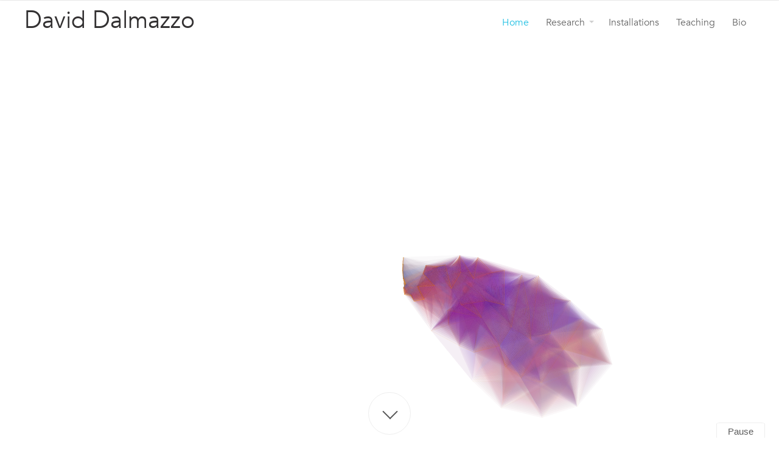

--- FILE ---
content_type: text/html; charset=UTF-8
request_url: https://dazzid.net/
body_size: 7511
content:
<!DOCTYPE html>
<html lang="en-US">
<head>
	<title>David Dalmazzo</title>
<meta name='robots' content='max-image-preview:large' />
<link rel="alternate" type="application/rss+xml" title="David Dalmazzo &raquo; Feed" href="https://dazzid.net/feed" />
<link rel="alternate" type="application/rss+xml" title="David Dalmazzo &raquo; Comments Feed" href="https://dazzid.net/comments/feed" />
<link rel="alternate" type="application/rss+xml" title="David Dalmazzo &raquo; Home Comments Feed" href="https://dazzid.net/portfolio/feed" />
<script type="text/javascript">
window._wpemojiSettings = {"baseUrl":"https:\/\/s.w.org\/images\/core\/emoji\/14.0.0\/72x72\/","ext":".png","svgUrl":"https:\/\/s.w.org\/images\/core\/emoji\/14.0.0\/svg\/","svgExt":".svg","source":{"concatemoji":"https:\/\/dazzid.net\/wp-includes\/js\/wp-emoji-release.min.js?ver=6.2.8"}};
/*! This file is auto-generated */
!function(e,a,t){var n,r,o,i=a.createElement("canvas"),p=i.getContext&&i.getContext("2d");function s(e,t){p.clearRect(0,0,i.width,i.height),p.fillText(e,0,0);e=i.toDataURL();return p.clearRect(0,0,i.width,i.height),p.fillText(t,0,0),e===i.toDataURL()}function c(e){var t=a.createElement("script");t.src=e,t.defer=t.type="text/javascript",a.getElementsByTagName("head")[0].appendChild(t)}for(o=Array("flag","emoji"),t.supports={everything:!0,everythingExceptFlag:!0},r=0;r<o.length;r++)t.supports[o[r]]=function(e){if(p&&p.fillText)switch(p.textBaseline="top",p.font="600 32px Arial",e){case"flag":return s("\ud83c\udff3\ufe0f\u200d\u26a7\ufe0f","\ud83c\udff3\ufe0f\u200b\u26a7\ufe0f")?!1:!s("\ud83c\uddfa\ud83c\uddf3","\ud83c\uddfa\u200b\ud83c\uddf3")&&!s("\ud83c\udff4\udb40\udc67\udb40\udc62\udb40\udc65\udb40\udc6e\udb40\udc67\udb40\udc7f","\ud83c\udff4\u200b\udb40\udc67\u200b\udb40\udc62\u200b\udb40\udc65\u200b\udb40\udc6e\u200b\udb40\udc67\u200b\udb40\udc7f");case"emoji":return!s("\ud83e\udef1\ud83c\udffb\u200d\ud83e\udef2\ud83c\udfff","\ud83e\udef1\ud83c\udffb\u200b\ud83e\udef2\ud83c\udfff")}return!1}(o[r]),t.supports.everything=t.supports.everything&&t.supports[o[r]],"flag"!==o[r]&&(t.supports.everythingExceptFlag=t.supports.everythingExceptFlag&&t.supports[o[r]]);t.supports.everythingExceptFlag=t.supports.everythingExceptFlag&&!t.supports.flag,t.DOMReady=!1,t.readyCallback=function(){t.DOMReady=!0},t.supports.everything||(n=function(){t.readyCallback()},a.addEventListener?(a.addEventListener("DOMContentLoaded",n,!1),e.addEventListener("load",n,!1)):(e.attachEvent("onload",n),a.attachEvent("onreadystatechange",function(){"complete"===a.readyState&&t.readyCallback()})),(e=t.source||{}).concatemoji?c(e.concatemoji):e.wpemoji&&e.twemoji&&(c(e.twemoji),c(e.wpemoji)))}(window,document,window._wpemojiSettings);
</script>
<style type="text/css">
img.wp-smiley,
img.emoji {
	display: inline !important;
	border: none !important;
	box-shadow: none !important;
	height: 1em !important;
	width: 1em !important;
	margin: 0 0.07em !important;
	vertical-align: -0.1em !important;
	background: none !important;
	padding: 0 !important;
}
</style>
	<link rel='stylesheet' id='wp-block-library-css' href='https://dazzid.net/wp-includes/css/dist/block-library/style.min.css?ver=6.2.8' type='text/css' media='all' />
<style id='wp-block-library-theme-inline-css' type='text/css'>
.wp-block-audio figcaption{color:#555;font-size:13px;text-align:center}.is-dark-theme .wp-block-audio figcaption{color:hsla(0,0%,100%,.65)}.wp-block-audio{margin:0 0 1em}.wp-block-code{border:1px solid #ccc;border-radius:4px;font-family:Menlo,Consolas,monaco,monospace;padding:.8em 1em}.wp-block-embed figcaption{color:#555;font-size:13px;text-align:center}.is-dark-theme .wp-block-embed figcaption{color:hsla(0,0%,100%,.65)}.wp-block-embed{margin:0 0 1em}.blocks-gallery-caption{color:#555;font-size:13px;text-align:center}.is-dark-theme .blocks-gallery-caption{color:hsla(0,0%,100%,.65)}.wp-block-image figcaption{color:#555;font-size:13px;text-align:center}.is-dark-theme .wp-block-image figcaption{color:hsla(0,0%,100%,.65)}.wp-block-image{margin:0 0 1em}.wp-block-pullquote{border-bottom:4px solid;border-top:4px solid;color:currentColor;margin-bottom:1.75em}.wp-block-pullquote cite,.wp-block-pullquote footer,.wp-block-pullquote__citation{color:currentColor;font-size:.8125em;font-style:normal;text-transform:uppercase}.wp-block-quote{border-left:.25em solid;margin:0 0 1.75em;padding-left:1em}.wp-block-quote cite,.wp-block-quote footer{color:currentColor;font-size:.8125em;font-style:normal;position:relative}.wp-block-quote.has-text-align-right{border-left:none;border-right:.25em solid;padding-left:0;padding-right:1em}.wp-block-quote.has-text-align-center{border:none;padding-left:0}.wp-block-quote.is-large,.wp-block-quote.is-style-large,.wp-block-quote.is-style-plain{border:none}.wp-block-search .wp-block-search__label{font-weight:700}.wp-block-search__button{border:1px solid #ccc;padding:.375em .625em}:where(.wp-block-group.has-background){padding:1.25em 2.375em}.wp-block-separator.has-css-opacity{opacity:.4}.wp-block-separator{border:none;border-bottom:2px solid;margin-left:auto;margin-right:auto}.wp-block-separator.has-alpha-channel-opacity{opacity:1}.wp-block-separator:not(.is-style-wide):not(.is-style-dots){width:100px}.wp-block-separator.has-background:not(.is-style-dots){border-bottom:none;height:1px}.wp-block-separator.has-background:not(.is-style-wide):not(.is-style-dots){height:2px}.wp-block-table{margin:0 0 1em}.wp-block-table td,.wp-block-table th{word-break:normal}.wp-block-table figcaption{color:#555;font-size:13px;text-align:center}.is-dark-theme .wp-block-table figcaption{color:hsla(0,0%,100%,.65)}.wp-block-video figcaption{color:#555;font-size:13px;text-align:center}.is-dark-theme .wp-block-video figcaption{color:hsla(0,0%,100%,.65)}.wp-block-video{margin:0 0 1em}.wp-block-template-part.has-background{margin-bottom:0;margin-top:0;padding:1.25em 2.375em}
</style>
<link rel='stylesheet' id='classic-theme-styles-css' href='https://dazzid.net/wp-includes/css/classic-themes.min.css?ver=6.2.8' type='text/css' media='all' />
<style id='global-styles-inline-css' type='text/css'>
body{--wp--preset--color--black: #000000;--wp--preset--color--cyan-bluish-gray: #abb8c3;--wp--preset--color--white: #ffffff;--wp--preset--color--pale-pink: #f78da7;--wp--preset--color--vivid-red: #cf2e2e;--wp--preset--color--luminous-vivid-orange: #ff6900;--wp--preset--color--luminous-vivid-amber: #fcb900;--wp--preset--color--light-green-cyan: #7bdcb5;--wp--preset--color--vivid-green-cyan: #00d084;--wp--preset--color--pale-cyan-blue: #8ed1fc;--wp--preset--color--vivid-cyan-blue: #0693e3;--wp--preset--color--vivid-purple: #9b51e0;--wp--preset--color--dark-gray: #333333;--wp--preset--color--gray: #7b7d7f;--wp--preset--color--primary: #22c0e3;--wp--preset--color--secondary: #424247;--wp--preset--gradient--vivid-cyan-blue-to-vivid-purple: linear-gradient(135deg,rgba(6,147,227,1) 0%,rgb(155,81,224) 100%);--wp--preset--gradient--light-green-cyan-to-vivid-green-cyan: linear-gradient(135deg,rgb(122,220,180) 0%,rgb(0,208,130) 100%);--wp--preset--gradient--luminous-vivid-amber-to-luminous-vivid-orange: linear-gradient(135deg,rgba(252,185,0,1) 0%,rgba(255,105,0,1) 100%);--wp--preset--gradient--luminous-vivid-orange-to-vivid-red: linear-gradient(135deg,rgba(255,105,0,1) 0%,rgb(207,46,46) 100%);--wp--preset--gradient--very-light-gray-to-cyan-bluish-gray: linear-gradient(135deg,rgb(238,238,238) 0%,rgb(169,184,195) 100%);--wp--preset--gradient--cool-to-warm-spectrum: linear-gradient(135deg,rgb(74,234,220) 0%,rgb(151,120,209) 20%,rgb(207,42,186) 40%,rgb(238,44,130) 60%,rgb(251,105,98) 80%,rgb(254,248,76) 100%);--wp--preset--gradient--blush-light-purple: linear-gradient(135deg,rgb(255,206,236) 0%,rgb(152,150,240) 100%);--wp--preset--gradient--blush-bordeaux: linear-gradient(135deg,rgb(254,205,165) 0%,rgb(254,45,45) 50%,rgb(107,0,62) 100%);--wp--preset--gradient--luminous-dusk: linear-gradient(135deg,rgb(255,203,112) 0%,rgb(199,81,192) 50%,rgb(65,88,208) 100%);--wp--preset--gradient--pale-ocean: linear-gradient(135deg,rgb(255,245,203) 0%,rgb(182,227,212) 50%,rgb(51,167,181) 100%);--wp--preset--gradient--electric-grass: linear-gradient(135deg,rgb(202,248,128) 0%,rgb(113,206,126) 100%);--wp--preset--gradient--midnight: linear-gradient(135deg,rgb(2,3,129) 0%,rgb(40,116,252) 100%);--wp--preset--duotone--dark-grayscale: url('#wp-duotone-dark-grayscale');--wp--preset--duotone--grayscale: url('#wp-duotone-grayscale');--wp--preset--duotone--purple-yellow: url('#wp-duotone-purple-yellow');--wp--preset--duotone--blue-red: url('#wp-duotone-blue-red');--wp--preset--duotone--midnight: url('#wp-duotone-midnight');--wp--preset--duotone--magenta-yellow: url('#wp-duotone-magenta-yellow');--wp--preset--duotone--purple-green: url('#wp-duotone-purple-green');--wp--preset--duotone--blue-orange: url('#wp-duotone-blue-orange');--wp--preset--font-size--small: 13px;--wp--preset--font-size--medium: 20px;--wp--preset--font-size--large: 36px;--wp--preset--font-size--x-large: 42px;--wp--preset--spacing--20: 0.44rem;--wp--preset--spacing--30: 0.67rem;--wp--preset--spacing--40: 1rem;--wp--preset--spacing--50: 1.5rem;--wp--preset--spacing--60: 2.25rem;--wp--preset--spacing--70: 3.38rem;--wp--preset--spacing--80: 5.06rem;--wp--preset--shadow--natural: 6px 6px 9px rgba(0, 0, 0, 0.2);--wp--preset--shadow--deep: 12px 12px 50px rgba(0, 0, 0, 0.4);--wp--preset--shadow--sharp: 6px 6px 0px rgba(0, 0, 0, 0.2);--wp--preset--shadow--outlined: 6px 6px 0px -3px rgba(255, 255, 255, 1), 6px 6px rgba(0, 0, 0, 1);--wp--preset--shadow--crisp: 6px 6px 0px rgba(0, 0, 0, 1);}:where(.is-layout-flex){gap: 0.5em;}body .is-layout-flow > .alignleft{float: left;margin-inline-start: 0;margin-inline-end: 2em;}body .is-layout-flow > .alignright{float: right;margin-inline-start: 2em;margin-inline-end: 0;}body .is-layout-flow > .aligncenter{margin-left: auto !important;margin-right: auto !important;}body .is-layout-constrained > .alignleft{float: left;margin-inline-start: 0;margin-inline-end: 2em;}body .is-layout-constrained > .alignright{float: right;margin-inline-start: 2em;margin-inline-end: 0;}body .is-layout-constrained > .aligncenter{margin-left: auto !important;margin-right: auto !important;}body .is-layout-constrained > :where(:not(.alignleft):not(.alignright):not(.alignfull)){max-width: var(--wp--style--global--content-size);margin-left: auto !important;margin-right: auto !important;}body .is-layout-constrained > .alignwide{max-width: var(--wp--style--global--wide-size);}body .is-layout-flex{display: flex;}body .is-layout-flex{flex-wrap: wrap;align-items: center;}body .is-layout-flex > *{margin: 0;}:where(.wp-block-columns.is-layout-flex){gap: 2em;}.has-black-color{color: var(--wp--preset--color--black) !important;}.has-cyan-bluish-gray-color{color: var(--wp--preset--color--cyan-bluish-gray) !important;}.has-white-color{color: var(--wp--preset--color--white) !important;}.has-pale-pink-color{color: var(--wp--preset--color--pale-pink) !important;}.has-vivid-red-color{color: var(--wp--preset--color--vivid-red) !important;}.has-luminous-vivid-orange-color{color: var(--wp--preset--color--luminous-vivid-orange) !important;}.has-luminous-vivid-amber-color{color: var(--wp--preset--color--luminous-vivid-amber) !important;}.has-light-green-cyan-color{color: var(--wp--preset--color--light-green-cyan) !important;}.has-vivid-green-cyan-color{color: var(--wp--preset--color--vivid-green-cyan) !important;}.has-pale-cyan-blue-color{color: var(--wp--preset--color--pale-cyan-blue) !important;}.has-vivid-cyan-blue-color{color: var(--wp--preset--color--vivid-cyan-blue) !important;}.has-vivid-purple-color{color: var(--wp--preset--color--vivid-purple) !important;}.has-black-background-color{background-color: var(--wp--preset--color--black) !important;}.has-cyan-bluish-gray-background-color{background-color: var(--wp--preset--color--cyan-bluish-gray) !important;}.has-white-background-color{background-color: var(--wp--preset--color--white) !important;}.has-pale-pink-background-color{background-color: var(--wp--preset--color--pale-pink) !important;}.has-vivid-red-background-color{background-color: var(--wp--preset--color--vivid-red) !important;}.has-luminous-vivid-orange-background-color{background-color: var(--wp--preset--color--luminous-vivid-orange) !important;}.has-luminous-vivid-amber-background-color{background-color: var(--wp--preset--color--luminous-vivid-amber) !important;}.has-light-green-cyan-background-color{background-color: var(--wp--preset--color--light-green-cyan) !important;}.has-vivid-green-cyan-background-color{background-color: var(--wp--preset--color--vivid-green-cyan) !important;}.has-pale-cyan-blue-background-color{background-color: var(--wp--preset--color--pale-cyan-blue) !important;}.has-vivid-cyan-blue-background-color{background-color: var(--wp--preset--color--vivid-cyan-blue) !important;}.has-vivid-purple-background-color{background-color: var(--wp--preset--color--vivid-purple) !important;}.has-black-border-color{border-color: var(--wp--preset--color--black) !important;}.has-cyan-bluish-gray-border-color{border-color: var(--wp--preset--color--cyan-bluish-gray) !important;}.has-white-border-color{border-color: var(--wp--preset--color--white) !important;}.has-pale-pink-border-color{border-color: var(--wp--preset--color--pale-pink) !important;}.has-vivid-red-border-color{border-color: var(--wp--preset--color--vivid-red) !important;}.has-luminous-vivid-orange-border-color{border-color: var(--wp--preset--color--luminous-vivid-orange) !important;}.has-luminous-vivid-amber-border-color{border-color: var(--wp--preset--color--luminous-vivid-amber) !important;}.has-light-green-cyan-border-color{border-color: var(--wp--preset--color--light-green-cyan) !important;}.has-vivid-green-cyan-border-color{border-color: var(--wp--preset--color--vivid-green-cyan) !important;}.has-pale-cyan-blue-border-color{border-color: var(--wp--preset--color--pale-cyan-blue) !important;}.has-vivid-cyan-blue-border-color{border-color: var(--wp--preset--color--vivid-cyan-blue) !important;}.has-vivid-purple-border-color{border-color: var(--wp--preset--color--vivid-purple) !important;}.has-vivid-cyan-blue-to-vivid-purple-gradient-background{background: var(--wp--preset--gradient--vivid-cyan-blue-to-vivid-purple) !important;}.has-light-green-cyan-to-vivid-green-cyan-gradient-background{background: var(--wp--preset--gradient--light-green-cyan-to-vivid-green-cyan) !important;}.has-luminous-vivid-amber-to-luminous-vivid-orange-gradient-background{background: var(--wp--preset--gradient--luminous-vivid-amber-to-luminous-vivid-orange) !important;}.has-luminous-vivid-orange-to-vivid-red-gradient-background{background: var(--wp--preset--gradient--luminous-vivid-orange-to-vivid-red) !important;}.has-very-light-gray-to-cyan-bluish-gray-gradient-background{background: var(--wp--preset--gradient--very-light-gray-to-cyan-bluish-gray) !important;}.has-cool-to-warm-spectrum-gradient-background{background: var(--wp--preset--gradient--cool-to-warm-spectrum) !important;}.has-blush-light-purple-gradient-background{background: var(--wp--preset--gradient--blush-light-purple) !important;}.has-blush-bordeaux-gradient-background{background: var(--wp--preset--gradient--blush-bordeaux) !important;}.has-luminous-dusk-gradient-background{background: var(--wp--preset--gradient--luminous-dusk) !important;}.has-pale-ocean-gradient-background{background: var(--wp--preset--gradient--pale-ocean) !important;}.has-electric-grass-gradient-background{background: var(--wp--preset--gradient--electric-grass) !important;}.has-midnight-gradient-background{background: var(--wp--preset--gradient--midnight) !important;}.has-small-font-size{font-size: var(--wp--preset--font-size--small) !important;}.has-medium-font-size{font-size: var(--wp--preset--font-size--medium) !important;}.has-large-font-size{font-size: var(--wp--preset--font-size--large) !important;}.has-x-large-font-size{font-size: var(--wp--preset--font-size--x-large) !important;}
.wp-block-navigation a:where(:not(.wp-element-button)){color: inherit;}
:where(.wp-block-columns.is-layout-flex){gap: 2em;}
.wp-block-pullquote{font-size: 1.5em;line-height: 1.6;}
</style>
<link rel='stylesheet' id='fontawesome-css' href='https://dazzid.net/wp-content/plugins/cpo-companion/assets/css/fontawesome.css?ver=6.2.8' type='text/css' media='all' />
<link rel='stylesheet' id='cpo-companion-style-css' href='https://dazzid.net/wp-content/plugins/cpo-companion/assets/css/style.css?ver=6.2.8' type='text/css' media='all' />
<link rel='stylesheet' id='antreas-main-css' href='https://dazzid.net/wp-content/themes/antreas/assets/css/style.css?ver=1.0.0' type='text/css' media='all' />
<script type='text/javascript' src='https://dazzid.net/wp-content/themes/antreas/assets/js/html5.js?ver=1.0.0' id='antreas_html5-js'></script>
<link rel="https://api.w.org/" href="https://dazzid.net/wp-json/" /><link rel="alternate" type="application/json" href="https://dazzid.net/wp-json/wp/v2/pages/931" /><link rel="EditURI" type="application/rsd+xml" title="RSD" href="https://dazzid.net/xmlrpc.php?rsd" />
<link rel="wlwmanifest" type="application/wlwmanifest+xml" href="https://dazzid.net/wp-includes/wlwmanifest.xml" />
<link rel="canonical" href="https://dazzid.net/" />
<link rel='shortlink' href='https://dazzid.net/' />
<link rel="alternate" type="application/json+oembed" href="https://dazzid.net/wp-json/oembed/1.0/embed?url=https%3A%2F%2Fdazzid.net%2F" />
<link rel="alternate" type="text/xml+oembed" href="https://dazzid.net/wp-json/oembed/1.0/embed?url=https%3A%2F%2Fdazzid.net%2F&#038;format=xml" />
<meta name="viewport" content="width=device-width, initial-scale=1.0, maximum-scale=1.0, user-scalable=0"/>
<link rel="pingback" href="https://dazzid.net/xmlrpc.php"/>
<meta charset="UTF-8"/>
</head>

<body class="home page-template-default page page-id-931  sidebar-none has-post-thumbnail">
<div class="outer" id="top">
		<div class="wrapper">
		<div id="topbar" class="topbar">
			<div class="container">
				<div id="topmenu" class="topmenu"></div>				<div class="clear"></div>
			</div>
		</div>
		<header id="header" class="header">
			<div class="container">
				<div id="logo" class="logo"><h1 class="title site-title "><a href="https://dazzid.net">David Dalmazzo</a></h1></div><div id="menu-mobile-open" class=" menu-mobile-open menu-mobile-toggle"></div><ul id="menu-main" class="menu-main"><li id="menu-item-1179" class="menu-item menu-item-type-post_type menu-item-object-page menu-item-home current-menu-item page_item page-item-931 current_page_item menu-normal"><a href="https://dazzid.net/"><span class="menu-link"><span class="menu-title">Home</span></span></a></li>
<li id="menu-item-1252" class="menu-item menu-item-type-post_type menu-item-object-page menu-item-has-children has_children has-children menu-normal"><a href="https://dazzid.net/research"><span class="menu-link"><span class="menu-title">Research</span></span></a>
<ul class="sub-menu">
	<li id="menu-item-1286" class="menu-item menu-item-type-post_type menu-item-object-page menu-normal"><a href="https://dazzid.net/publications"><span class="menu-link"><span class="menu-title">Publications</span></span></a></li>
	<li id="menu-item-1285" class="menu-item menu-item-type-post_type menu-item-object-page menu-normal"><a href="https://dazzid.net/mtg-musical-gesture-recognition"><span class="menu-link"><span class="menu-title">MTG: Musical Gesture Recognition</span></span></a></li>
	<li id="menu-item-1283" class="menu-item menu-item-type-post_type menu-item-object-page menu-normal"><a href="https://dazzid.net/specs-brainx3"><span class="menu-link"><span class="menu-title">Specs: Brainx3</span></span></a></li>
</ul>
</li>
<li id="menu-item-1178" class="menu-item menu-item-type-post_type menu-item-object-page menu-normal"><a href="https://dazzid.net/blog-2"><span class="menu-link"><span class="menu-title">Installations</span></span></a></li>
<li id="menu-item-1251" class="menu-item menu-item-type-post_type menu-item-object-page menu-normal"><a href="https://dazzid.net/teaching"><span class="menu-link"><span class="menu-title">Teaching</span></span></a></li>
<li id="menu-item-1180" class="menu-item menu-item-type-post_type menu-item-object-page menu-normal"><a href="https://dazzid.net/bio"><span class="menu-link"><span class="menu-title">Bio</span></span></a></li>
</ul>				<div class='clear'></div>
			</div>
		</header>

		

			<div id="slider" class="slider">
		<script src="/wp-content/uploads/processing-projects/p5.min.js"></script>
    	<script src="/wp-content/uploads/processing-projects/addons/p5.dom.min.js"></script>
    	<script src="/wp-content/uploads/processing-projects/addons/p5.sound.min.js"></script>
    	<script src="/wp-content/uploads/processing-projects/flocking_2/sketch.js"></script>
	
	</div>
	<div id="features" class="section features">
	<div class="container">	
				<div class="row"><div class="column  col4"><div class="feature">
	<div class="feature-image primary-color">
		<div class="feature-icon"><span style="font-family:'fontawesome'">&#xf06e</span></div>			</div>
	<h5 class="feature-title">
		Machine Learning	</h5>
	<div class="feature-content">
		<p>Machine Learning applied to <a href="https://www.researchgate.net/publication/327784354_A_Machine_Learning_Approach_to_Violin_Bow_Technique_Classification_a_Comparison_Between_IMU_and_MOCAP_systems">Music Gesture Recognition</a> in the context of <a href="http://telmi.upf.edu">TELMI</a> project. Using Python with libraries such as Sklearn, HHMM or Keras-TensorFlow.</p>
			</div>
</div>
</div><div class="column  col4"><div class="feature">
	<div class="feature-image primary-color">
		<div class="feature-icon"><span style="font-family:'fontawesome'">&#xf00c</span></div>			</div>
	<h5 class="feature-title">
		Teaching &#038; Courses	</h5>
	<div class="feature-content">
		<p><a href="https://www.upf.edu/web/mtg">During my PhD</a>, I&#8217;m giving support to programming courses based in Python and also give workshops on Interactive Design Applications using Processing, Python or Max.</p>
			</div>
</div>
</div><div class="column  col4"><div class="feature">
	<div class="feature-image primary-color">
		<div class="feature-icon"><span style="font-family:'fontawesome'">&#xf028</span></div>			</div>
	<h5 class="feature-title">
		Music Composition	</h5>
	<div class="feature-content">
		<p>One of my favourite tools is <a href="https://cycling74.com">Max/MSP</a> to create responsive sounds and compose electronic music. I am as well a jazz guitar player. </p>
			</div>
</div>
</div><div class="column  col4"><div class="feature">
	<div class="feature-image primary-color">
		<div class="feature-icon"><span style="font-family:'fontawesome'">&#xf16c</span></div>			</div>
	<h5 class="feature-title">
		Interactive Design	</h5>
	<div class="feature-content">
		<p>I use to work with C++ open-source tools such as <a href="https://libcinder.org">Cinder</a>, <a href="https://openframeworks.cc">OpenFrameworks</a>, but I also enjoy a lot to code in <a href="https://processing.org">Processing</a>. </p>
			</div>
</div>
</div></div>	</div>
</div>
<div id="portfolio" class="section portfolio">
	<div class="container-fluid">
				<div class="row"><div class="column column-fit col5"><div class="portfolio-item dark ">
	<a class="portfolio-item-link" href="https://dazzid.net/portfolio-item/the-music-dimensions"></a>
	<div class="portfolio-item-overlay primary-color-bg"></div>
	<h5 class="portfolio-item-title">
		The Music Dimensions	</h5>
		<img width="600" height="600" src="https://dazzid.net/wp-content/uploads/2023/04/IMG_2190-600x600.png" class="attachment-portfolio size-portfolio wp-post-image" alt="" decoding="async" loading="lazy" title="" /></div>
</div><div class="column column-fit col5"><div class="portfolio-item dark ">
	<a class="portfolio-item-link" href="https://dazzid.net/portfolio-item/academia-del-lincei-immersive-installation"></a>
	<div class="portfolio-item-overlay primary-color-bg"></div>
	<h5 class="portfolio-item-title">
		Academia del Lincei Immersive installation	</h5>
		<img width="600" height="600" src="https://dazzid.net/wp-content/uploads/2023/04/IMG_1347-600x600.jpg" class="attachment-portfolio size-portfolio wp-post-image" alt="" decoding="async" loading="lazy" title="" /></div>
</div><div class="column column-fit col5"><div class="portfolio-item dark ">
	<a class="portfolio-item-link" href="https://dazzid.net/portfolio-item/mid-ontology-picasso-1936-exhibition"></a>
	<div class="portfolio-item-overlay primary-color-bg"></div>
	<h5 class="portfolio-item-title">
		MID: Ontology ”Picasso 1936 Exhibition”	</h5>
		<img width="600" height="600" src="https://dazzid.net/wp-content/uploads/2019/10/MG_2889-600x600.jpg" class="attachment-portfolio size-portfolio wp-post-image" alt="" decoding="async" loading="lazy" title="" /></div>
</div><div class="column column-fit col5"><div class="portfolio-item dark ">
	<a class="portfolio-item-link" href="https://dazzid.net/portfolio-item/specs-brainx3"></a>
	<div class="portfolio-item-overlay primary-color-bg"></div>
	<h5 class="portfolio-item-title">
		Specs: BrainX3	</h5>
		<img width="600" height="600" src="https://dazzid.net/wp-content/uploads/2018/12/bx3_2-600x600.png" class="attachment-portfolio size-portfolio wp-post-image" alt="" decoding="async" loading="lazy" title="" /></div>
</div><div class="column column-fit col5"><div class="portfolio-item dark ">
	<a class="portfolio-item-link" href="https://dazzid.net/portfolio-item/dds-sandisk"></a>
	<div class="portfolio-item-overlay primary-color-bg"></div>
	<h5 class="portfolio-item-title">
		DDS: SanDisk	</h5>
		<img width="600" height="600" src="https://dazzid.net/wp-content/uploads/2018/12/IMG_9906-600x600.jpg" class="attachment-portfolio size-portfolio wp-post-image" alt="" decoding="async" loading="lazy" title="" /></div>
</div></div><div class="row"><div class="column column-fit col5"><div class="portfolio-item dark portfolio-item-has-excerpt">
	<a class="portfolio-item-link" href="https://dazzid.net/portfolio-item/internet-para-todos-telefonica-dds"></a>
	<div class="portfolio-item-overlay primary-color-bg"></div>
	<h5 class="portfolio-item-title">
		DDS: Internet Para Todos (The Game)	</h5>
		<img width="600" height="600" src="https://dazzid.net/wp-content/uploads/2018/12/InternetForAll-600x600.png" class="attachment-portfolio size-portfolio wp-post-image" alt="" decoding="async" loading="lazy" title="" /></div>
</div><div class="column column-fit col5"><div class="portfolio-item dark ">
	<a class="portfolio-item-link" href="https://dazzid.net/portfolio-item/onionlab-the-voyage-of-flavour"></a>
	<div class="portfolio-item-overlay primary-color-bg"></div>
	<h5 class="portfolio-item-title">
		Onionlab: The Voyage of Flavour	</h5>
		<img width="600" height="600" src="https://dazzid.net/wp-content/uploads/2019/03/portada_stomach-600x600.png" class="attachment-portfolio size-portfolio wp-post-image" alt="" decoding="async" loading="lazy" title="" /></div>
</div></div>	</div>
</div>
		<div class="clear"></div>
<link rel="stylesheet" type="text/css" href="/wp-content/themes/antreas/slick/slick.css"/>
<link rel="stylesheet" type="text/css" href="/wp-content/themes/antreas/slick/slick-theme.css"/>
<div id="main" class="main">

	<div class="container">
		<section id="content" class="content">
															
					<div id="post-931" class="post-931 page type-page status-publish has-post-thumbnail hentry post-has-thumbnail">
						<div class="page-content">
																				</div>
					</div>
					
							
					</section>
				<div class="clear"></div>
	</div>
</div>
<script type="text/javascript" src="//code.jquery.com/jquery-1.11.0.min.js"></script>
<script type="text/javascript" src="//code.jquery.com/jquery-migrate-1.2.1.min.js"></script>
<script type="text/javascript" src="/wp-content/themes/antreas/slick/slick.js"></script>
			
			<section id="subfooter" class="subfooter">
				<div class="container">
					<div class="row"><div class="column col3 "><div class="subfooter-column"><div id="text-3" class="widget widget_text"><div class="widget-title heading">Address</div>			<div class="textwidget"><p>MTG &#8211; Pompeu Fabra University, Barcelona, Spain.<br />
KTH &#8211; Royal Institute of Technology, Stockholm, Sweden.</p>
<p><i class="fa fa-envelope"></i><strong>Email:</strong> davmazo [at] gmail.com</p>
</div>
		</div></div></div><div class="column col3 "><div class="subfooter-column"><div id="ctwg-social-1" class="widget ctwg-social"><div class="widget-title heading">Find me in</div>		<div class="ctwg-social" >
									<a class="ctwg-social-link ctwg-social-facebook" href="https://www.facebook.com/Dazzid" title="Facebook">
				<span class="ctwg-social-icon"></span>
			</a>
									<a class="ctwg-social-link ctwg-social-twitter" href="https://twitter.com/Dazzid" title="Twitter">
				<span class="ctwg-social-icon"></span>
			</a>
												<a class="ctwg-social-link ctwg-social-linkedin" href="https://www.linkedin.com/in/dazzid/" title="LinkedIn">
				<span class="ctwg-social-icon"></span>
			</a>
																							</div>
		</div></div></div></div><div class="clear"></div>				</div>
			</section>

						<footer id="footer" class="footer">
			
			</footer>
						
			<div class="clear"></div>
		</div><!-- wrapper -->
			</div><!-- outer -->
	<div id="menu-mobile-close" class="menu-mobile-close menu-mobile-toggle"></div><ul id="menu-mobile" class="menu-mobile"><li id="menu-item-1179" class="menu-item menu-item-type-post_type menu-item-object-page menu-item-home current-menu-item page_item page-item-931 current_page_item menu-normal"><a href="https://dazzid.net/"><span class="menu-link"><span class="menu-title">Home</span></span></a></li>
<li id="menu-item-1252" class="menu-item menu-item-type-post_type menu-item-object-page menu-item-has-children has_children has-children menu-normal"><a href="https://dazzid.net/research"><span class="menu-link"><span class="menu-title">Research</span></span></a>
<ul class="sub-menu">
	<li id="menu-item-1286" class="menu-item menu-item-type-post_type menu-item-object-page menu-normal"><a href="https://dazzid.net/publications"><span class="menu-link"><span class="menu-title">Publications</span></span></a></li>
	<li id="menu-item-1285" class="menu-item menu-item-type-post_type menu-item-object-page menu-normal"><a href="https://dazzid.net/mtg-musical-gesture-recognition"><span class="menu-link"><span class="menu-title">MTG: Musical Gesture Recognition</span></span></a></li>
	<li id="menu-item-1283" class="menu-item menu-item-type-post_type menu-item-object-page menu-normal"><a href="https://dazzid.net/specs-brainx3"><span class="menu-link"><span class="menu-title">Specs: Brainx3</span></span></a></li>
</ul>
</li>
<li id="menu-item-1178" class="menu-item menu-item-type-post_type menu-item-object-page menu-normal"><a href="https://dazzid.net/blog-2"><span class="menu-link"><span class="menu-title">Installations</span></span></a></li>
<li id="menu-item-1251" class="menu-item menu-item-type-post_type menu-item-object-page menu-normal"><a href="https://dazzid.net/teaching"><span class="menu-link"><span class="menu-title">Teaching</span></span></a></li>
<li id="menu-item-1180" class="menu-item menu-item-type-post_type menu-item-object-page menu-normal"><a href="https://dazzid.net/bio"><span class="menu-link"><span class="menu-title">Bio</span></span></a></li>
</ul><link rel='stylesheet' id='antreas-fontawesome-css' href='https://dazzid.net/wp-content/themes/antreas/assets/css/icon-fontawesome.css?ver=1.0.0' type='text/css' media='all' />
<script type='text/javascript' src='https://dazzid.net/wp-content/themes/antreas/assets/js/core.js?ver=1.0.0' id='antreas_core-js'></script>
<script type='text/javascript' src='https://dazzid.net/wp-content/themes/antreas/js/gallery.js?ver=6.2.8' id='gallery-js'></script>
</body>
</html>


--- FILE ---
content_type: text/css
request_url: https://dazzid.net/wp-content/themes/antreas/slick/slick-theme.css
body_size: 4269
content:
@charset 'UTF-8';
/* Slider */
.slick-loading .slick-list
{
    background: #fff url('./ajax-loader.gif') center center no-repeat;
}

/* Icons */
@font-face
{
    font-family: 'slick';
    font-weight: normal;
    font-style: normal;

    src: url('./fonts/slick.eot');
    src: url('./fonts/slick.eot?#iefix') format('embedded-opentype'), url('./fonts/slick.woff') format('woff'), url('./fonts/slick.ttf') format('truetype'), url('./fonts/slick.svg#slick') format('svg');
}

/* Arrows */
.slick-prev,
.slick-next
{
    font-family: Georgia;
    position: absolute;
    display:inline-block;
    font-size: 2em;
    font-weight: 1000;
    line-height: 25px;
    top: 50%;
    width: 7%;
    height: 100%;
    -webkit-transform: translate(0, -50%);
    -ms-transform: translate(0, -50%);
    transform: translate(0, -50%);
    cursor: pointer;
    border-radius: 0;
    color: rgba(255,255,255,0.8);
    border: 0px solid rgba(255,255,255,0.8);
    outline: none;
    padding: 0px 0px 0px 1px;
    z-index: 2;
    background: rgba(215,215,215,0.0);
    -webkit-transition: background-color 100ms linear;
    -moz-transition: background-color 100ms linear;
    -o-transition: background-color 100ms linear;
    -ms-transition: background-color 100ms linear;
    transition: background-color 100ms linear;
}
.slick-prev:hover,
.slick-prev:focus,
.slick-next:hover,
.slick-next:focus
{
    outline: none;
    border: 0px solid rgba(20, 160, 10, 0.7);
    background: rgba(255,255,255,0.5);
    color: rgba(10,10,10,0.9);
    font-size: 2.5em;
}
.slick-prev:hover:before,
.slick-prev:focus:before,
.slick-next:hover:before,
.slick-next:focus:before
{

    color: rgba(255, 255, 255, 1.0);

}
.slick-prev.slick-disabled:before,
.slick-next.slick-disabled:before
{
    opacity: .33;
}

.slick-prev:before,
.slick-next:before
{
    position: absolute;
    font-family: Avenir;
    text-align: center;
    font-family: 'slick';
    font-size: 40px;
    opacity: .7;
    -webkit-font-smoothing: antialiased;
    -moz-osx-font-smoothing: grayscale;
}

.slick-prev
{
    content: '<';
    left: 0px;
        
}
[dir='rtl'] .slick-prev
{
    right: 0px;
    left: auto;
}
.slick-prev:before
{
    content: '';
    padding-left: 0px; /*this is a litle extra space for the before arrow to be center*/ 
}
[dir='rtl'] .slick-prev:before
{
    content: '';
    padding.right: 0px; /*this is a litle extra space for the before arrow to be center*/ 
}

.slick-next
{
    content: '';
    right: 0px;
    padding-left: 0px; /*this is a litle extra space for the next arrow to be center*/ 
    
}
[dir='rtl'] .slick-next
{
    right: auto;
    left: 0px;

}
.slick-next:before
{
    content: '';
    padding-left: 0em; /*this is a litle extra space for the next arrow to be center*/ 
}
.slick-prev:before
{
    content: '';
    padding-right: 0em; /*this is a litle extra space for the next arrow to be center*/ 
}
[dir='rtl'] .slick-next:before
{
    padding-left: 0px; /*this is a litle extra space for the next arrow to be center*/ 
}

/* Dots */
.slick-dotted.slick-slider
{
    margin-bottom: 30px;
}

.slick-dots
{
    position: absolute;
    bottom: -30px;

    display: block;

    width: 100%;
    padding: 0;
    margin: 0;
    color: rgb(20,20,20);
    list-style: none;

    text-align: center;
}
.slick-dots li
{
    position: relative;

    display: inline-block;

    width: 20px;
    height: 20px;
    margin: 0 5px;
    padding: 0;

    cursor: pointer;
}
.slick-dots li button
{
    font-size: 0;
    line-height: 0;

    display: block;

    width: 20px;
    height: 20px;
    padding: 5px;

    cursor: pointer;

    color: transparent;
    border: 0;
    outline: none;
    background: transparent;
}
.slick-dots li button:hover,
.slick-dots li button:focus
{
    outline: none;
}
.slick-dots li button:hover:before,
.slick-dots li button:focus:before
{
    opacity: 1;
}
.slick-dots li button:before
{
    font-family: 'slick';
    font-size: 10px;
    line-height: 20px;

    position: absolute;
    top: 0;
    left: 0;

    width: 15;
    height: 15px;

    content: '•';
    text-align: center;

    opacity: .25;
    color: rgba(100,100,100,110);

    -webkit-font-smoothing: antialiased;
    -moz-osx-font-smoothing: grayscale;
}
.slick-dots li.slick-active button:before
{
    opacity: .75;
    font-size: 10px;

    color: rgba(0,160,250,255);
}


--- FILE ---
content_type: text/javascript
request_url: https://dazzid.net/wp-content/uploads/processing-projects/addons/p5.dom.min.js
body_size: 20908
content:
/*! p5.js v0.7.2 September 02, 2018 */ !function(a,b){"function"==typeof define&&define.amd?define("p5.dom",["p5"],function(a){b(a)}):b("object"==typeof exports?require("../p5"):a.p5)}(this,function(a){function b(b){var c=document;return"string"==typeof b&&"#"===b[0]?(b=b.slice(1),c=document.getElementById(b)||document):b instanceof a.Element?c=b.elt:b instanceof HTMLElement&&(c=b),c}function c(b,c,d){(c._userNode?c._userNode:document.body).appendChild(b);var e=d?new a.MediaElement(b,c):new a.Element(b,c);return c._elements.push(e),e}function d(a,b,d,e){var f=document.createElement(b);"string"==typeof(d=d||"")&&(d=[d]);for(var g=0;g<d.length;g++){var h=document.createElement("source");h.src=d[g],f.appendChild(h)}if(void 0!==e){var i=function(){e(),f.removeEventListener("canplaythrough",i)};f.addEventListener("canplaythrough",i)}var j=c(f,a,!0);return j.loadedmetadata=!1,f.addEventListener("loadedmetadata",function(){j.width=f.videoWidth,j.height=f.videoHeight,0===j.elt.width&&(j.elt.width=f.videoWidth),0===j.elt.height&&(j.elt.height=f.videoHeight),j.presetPlaybackRate&&(j.elt.playbackRate=j.presetPlaybackRate,delete j.presetPlaybackRate),j.loadedmetadata=!0}),j}a.prototype.select=function(c,d){a._validateParameters("select",arguments);var e=null,f=b(d);return"."===c[0]?(c=c.slice(1),e=f.getElementsByClassName(c),e=e.length?e[0]:null):"#"===c[0]?(c=c.slice(1),e=f.getElementById(c)):(e=f.getElementsByTagName(c),e=e.length?e[0]:null),e?this._wrapElement(e):null},a.prototype.selectAll=function(c,d){a._validateParameters("selectAll",arguments);var e,f=[],g=b(d);if("."===c[0]?(c=c.slice(1),e=g.getElementsByClassName(c)):e=g.getElementsByTagName(c),e)for(var h=0;h<e.length;h++){var i=this._wrapElement(e[h]);f.push(i)}return f},a.prototype._wrapElement=function(b){var c=Array.prototype.slice.call(b.children);if("INPUT"===b.tagName&&"checkbox"===b.type){var d=new a.Element(b,this);return d.checked=function(){return 0===arguments.length?this.elt.checked:(arguments[0]?this.elt.checked=!0:this.elt.checked=!1,this)},d}return"VIDEO"===b.tagName||"AUDIO"===b.tagName?new a.MediaElement(b,this):"SELECT"===b.tagName?this.createSelect(new a.Element(b,this)):c.length>0&&c.every(function(a){return"INPUT"===a.tagName||"LABEL"===a.tagName})?this.createRadio(new a.Element(b,this)):new a.Element(b,this)},a.prototype.removeElements=function(b){a._validateParameters("removeElements",arguments);for(var c=0;c<this._elements.length;c++)this._elements[c].elt instanceof HTMLCanvasElement||this._elements[c].remove()},["div","p","span"].forEach(function(b){var d="create"+b.charAt(0).toUpperCase()+b.slice(1);a.prototype[d]=function(a){var d=document.createElement(b);return d.innerHTML=void 0===a?"":a,c(d,this)}}),a.prototype.createImg=function(){a._validateParameters("createImg",arguments);var b,d=document.createElement("img"),e=arguments,f=function(){b.width=d.offsetWidth||d.width,b.height=d.offsetHeight||d.height,e.length>1&&"function"==typeof e[1]?(b.fn=e[1],b.fn()):e.length>1&&"function"==typeof e[2]&&(b.fn=e[2],b.fn())};return d.src=e[0],e.length>1&&"string"==typeof e[1]&&(d.alt=e[1]),d.onload=function(){f()},b=c(d,this)},a.prototype.createA=function(b,d,e){a._validateParameters("createA",arguments);var f=document.createElement("a");return f.href=b,f.innerHTML=d,e&&(f.target=e),c(f,this)},a.prototype.createSlider=function(b,d,e,f){a._validateParameters("createSlider",arguments);var g=document.createElement("input");return g.type="range",g.min=b,g.max=d,0===f?g.step=1e-18:f&&(g.step=f),"number"==typeof e&&(g.value=e),c(g,this)},a.prototype.createButton=function(b,d){a._validateParameters("createButton",arguments);var e=document.createElement("button");return e.innerHTML=b,d&&(e.value=d),c(e,this)},a.prototype.createCheckbox=function(){a._validateParameters("createCheckbox",arguments);var b=document.createElement("div"),d=document.createElement("input");d.type="checkbox",b.appendChild(d);var e=c(b,this);if(e.checked=function(){var a=e.elt.getElementsByTagName("input")[0];if(a){if(0===arguments.length)return a.checked;arguments[0]?a.checked=!0:a.checked=!1}return e},this.value=function(a){return e.value=a,this},arguments[0]){var f=Math.random().toString(36).slice(2),g=document.createElement("label");d.setAttribute("id",f),g.htmlFor=f,e.value(arguments[0]),g.appendChild(document.createTextNode(arguments[0])),b.appendChild(g)}return arguments[1]&&(d.checked=!0),e},a.prototype.createSelect=function(){a._validateParameters("createSelect",arguments);var b,d,e=arguments[0];return"object"==typeof e&&"SELECT"===e.elt.nodeName?(d=e,b=this.elt=e.elt):(b=document.createElement("select"),e&&"boolean"==typeof e&&b.setAttribute("multiple","true"),d=c(b,this)),d.option=function(a,c){for(var d,e=0;e<this.elt.length;e++)if(this.elt[e].innerHTML===a){d=e;break}if(void 0!==d)!1===c?this.elt.remove(d):this.elt[d].innerHTML===this.elt[d].value?this.elt[d].innerHTML=this.elt[d].value=c:this.elt[d].value=c;else{var f=document.createElement("option");f.innerHTML=a,arguments.length>1?f.value=c:f.value=a,b.appendChild(f)}},d.selected=function(a){var b,c=[];if(arguments.length>0){for(b=0;b<this.elt.length;b++)a.toString()===this.elt[b].value&&(this.elt.selectedIndex=b);return this}if(this.elt.getAttribute("multiple")){for(b=0;b<this.elt.selectedOptions.length;b++)c.push(this.elt.selectedOptions[b].value);return c}return this.elt.value},d},a.prototype.createRadio=function(b){a._validateParameters("createRadio",arguments);var d=document.querySelectorAll("input[type=radio]"),e=0;if(d.length>1){var f=d.length,g=d[0].name,h=d[1].name;e=1;for(var i=1;i<f;i++)h=d[i].name,g!==h&&e++,g=h}else 1===d.length&&(e=1);var j,k;"object"==typeof b?(k=b,j=this.elt=b.elt):(j=document.createElement("div"),k=c(j,this)),k._getInputChildrenArray=function(){return Array.prototype.slice.call(this.elt.children).filter(function(a){return"INPUT"===a.tagName})};var l=-1;return k.option=function(a,b){var c=document.createElement("input");if(c.type="radio",c.innerHTML=a,c.value=b||a,c.setAttribute("name","defaultradio"+e),j.appendChild(c),a){l++;var d=document.createElement("label");c.setAttribute("id","defaultradio"+e+"-"+l),d.htmlFor="defaultradio"+e+"-"+l,d.appendChild(document.createTextNode(a)),j.appendChild(d)}return c},k.selected=function(a){var b,c=k._getInputChildrenArray();if(a){for(b=0;b<c.length;b++)c[b].value===a&&(c[b].checked=!0);return this}for(b=0;b<c.length;b++)if(!0===c[b].checked)return c[b].value},k.value=function(a){var b,c=k._getInputChildrenArray();if(a){for(b=0;b<c.length;b++)c[b].value===a&&(c[b].checked=!0);return this}for(b=0;b<c.length;b++)if(!0===c[b].checked)return c[b].value;return""},k},a.prototype.createColorPicker=function(b){a._validateParameters("createColorPicker",arguments);var d,e=document.createElement("input");return e.type="color",b?b instanceof a.Color?e.value=b.toString("#rrggbb"):(a.prototype._colorMode="rgb",a.prototype._colorMaxes={rgb:[255,255,255,255],hsb:[360,100,100,1],hsl:[360,100,100,1]},e.value=a.prototype.color(b).toString("#rrggbb")):e.value="#000000",d=c(e,this),d.color=function(){return b.mode&&(a.prototype._colorMode=b.mode),b.maxes&&(a.prototype._colorMaxes=b.maxes),a.prototype.color(this.elt.value)},d},a.prototype.createInput=function(b,d){a._validateParameters("createInput",arguments);var e=document.createElement("input");return e.type=d||"text",b&&(e.value=b),c(e,this)},a.prototype.createFileInput=function(b,d){function e(c){function d(c){var d=new a.File(c);return function(a){d.data=a.target.result,b(d)}}for(var e=c.target.files,f=0;f<e.length;f++){var g=e[f],h=new FileReader;h.onload=d(g),g.type.indexOf("text")>-1?h.readAsText(g):h.readAsDataURL(g)}}if(a._validateParameters("createFileInput",arguments),window.File&&window.FileReader&&window.FileList&&window.Blob){var f=document.createElement("input");return f.type="file",d&&(f.multiple="multiple"),f.addEventListener("change",e,!1),c(f,this)}console.log("The File APIs are not fully supported in this browser. Cannot create element.")},a.prototype.createVideo=function(b,c){return a._validateParameters("createVideo",arguments),d(this,"video",b,c)},a.prototype.createAudio=function(b,c){return a._validateParameters("createAudio",arguments),d(this,"audio",b,c)},a.prototype.VIDEO="video",a.prototype.AUDIO="audio",void 0===navigator.mediaDevices&&(navigator.mediaDevices={}),void 0===navigator.mediaDevices.getUserMedia&&(navigator.mediaDevices.getUserMedia=function(a){var b=navigator.webkitGetUserMedia||navigator.mozGetUserMedia;return b?new Promise(function(c,d){b.call(navigator,a,c,d)}):Promise.reject(new Error("getUserMedia is not implemented in this browser"))}),a.prototype.createCapture=function(){a._validateParameters("createCapture",arguments);for(var b,d,e=!0,f=!0,g=0;g<arguments.length;g++)arguments[g]===a.prototype.VIDEO?f=!1:arguments[g]===a.prototype.AUDIO?e=!1:"object"==typeof arguments[g]?b=arguments[g]:"function"==typeof arguments[g]&&(d=arguments[g]);if(!navigator.mediaDevices||!navigator.mediaDevices.getUserMedia)throw"getUserMedia not supported in this browser";var h=document.createElement("video");h.setAttribute("playsinline",""),b||(b={video:e,audio:f}),navigator.mediaDevices.getUserMedia(b).then(function(a){try{"srcObject"in h?h.srcObject=a:h.src=window.URL.createObjectURL(a)}catch(b){h.src=a}d&&d(a)},function(a){console.log(a)});var i=c(h,this,!0);return i.loadedmetadata=!1,h.addEventListener("loadedmetadata",function(){h.play(),h.width?(i.width=h.videoWidth=h.width,i.height=h.videoHeight=h.height):(i.width=i.elt.width=h.videoWidth,i.height=i.elt.height=h.videoHeight),i.loadedmetadata=!0}),i},a.prototype.createElement=function(b,d){a._validateParameters("createElement",arguments);var e=document.createElement(b);return void 0!==d&&(e.innerHTML=d),c(e,this)},a.Element.prototype.addClass=function(a){return this.elt.className?this.elt.className=this.elt.className+" "+a:this.elt.className=a,this},a.Element.prototype.removeClass=function(a){var b=new RegExp("(?:^|\\s)"+a+"(?!\\S)");return this.elt.className=this.elt.className.replace(b,""),this.elt.className=this.elt.className.replace(/^\s+|\s+$/g,""),this},a.Element.prototype.child=function(b){return void 0===b?this.elt.childNodes:("string"==typeof b?("#"===b[0]&&(b=b.substring(1)),b=document.getElementById(b)):b instanceof a.Element&&(b=b.elt),this.elt.appendChild(b),this)},a.Element.prototype.center=function(a){var b=this.elt.style.display,c="none"===this.elt.style.display,d="none"===this.parent().style.display,e={x:this.elt.offsetLeft,y:this.elt.offsetTop};c&&this.show(),this.elt.style.display="block",this.position(0,0),d&&(this.parent().style.display="block");var f=Math.abs(this.parent().offsetWidth-this.elt.offsetWidth),g=Math.abs(this.parent().offsetHeight-this.elt.offsetHeight),h=e.y,i=e.x;return"both"===a||void 0===a?this.position(f/2,g/2):"horizontal"===a?this.position(f/2,h):"vertical"===a&&this.position(i,g/2),this.style("display",b),c&&this.hide(),d&&(this.parent().style.display="none"),this},a.Element.prototype.html=function(){return 0===arguments.length?this.elt.innerHTML:arguments[1]?(this.elt.innerHTML+=arguments[0],this):(this.elt.innerHTML=arguments[0],this)},a.Element.prototype.position=function(){return 0===arguments.length?{x:this.elt.offsetLeft,y:this.elt.offsetTop}:(this.elt.style.position="absolute",this.elt.style.left=arguments[0]+"px",this.elt.style.top=arguments[1]+"px",this.x=arguments[0],this.y=arguments[1],this)},a.Element.prototype._translate=function(){this.elt.style.position="absolute";var a="";return this.elt.style.transform&&(a=this.elt.style.transform.replace(/translate3d\(.*\)/g,""),a=a.replace(/translate[X-Z]?\(.*\)/g,"")),2===arguments.length?this.elt.style.transform="translate("+arguments[0]+"px, "+arguments[1]+"px)":arguments.length>2&&(this.elt.style.transform="translate3d("+arguments[0]+"px,"+arguments[1]+"px,"+arguments[2]+"px)",3===arguments.length?this.elt.parentElement.style.perspective="1000px":this.elt.parentElement.style.perspective=arguments[3]+"px"),this.elt.style.transform+=a,this},a.Element.prototype._rotate=function(){var a="";return this.elt.style.transform&&(a=this.elt.style.transform.replace(/rotate3d\(.*\)/g,""),a=a.replace(/rotate[X-Z]?\(.*\)/g,"")),1===arguments.length?this.elt.style.transform="rotate("+arguments[0]+"deg)":2===arguments.length?this.elt.style.transform="rotate("+arguments[0]+"deg, "+arguments[1]+"deg)":3===arguments.length&&(this.elt.style.transform="rotateX("+arguments[0]+"deg)",this.elt.style.transform+="rotateY("+arguments[1]+"deg)",this.elt.style.transform+="rotateZ("+arguments[2]+"deg)"),this.elt.style.transform+=a,this},a.Element.prototype.style=function(b,c){var d=this;if(c instanceof a.Color&&(c="rgba("+c.levels[0]+","+c.levels[1]+","+c.levels[2]+","+c.levels[3]/255+")"),void 0===c){if(-1===b.indexOf(":"))return window.getComputedStyle(d.elt).getPropertyValue(b);for(var e=b.split(";"),f=0;f<e.length;f++){var g=e[f].split(":");g[0]&&g[1]&&(this.elt.style[g[0].trim()]=g[1].trim())}}else if("rotate"===b||"translate"===b||"position"===b){var h=Array.prototype.shift.apply(arguments),i=this[h]||this["_"+h];i.apply(this,arguments)}else if(this.elt.style[b]=c,"width"===b||"height"===b||"left"===b||"top"===b){var j=c.replace(/\D+/g,"");this[b]=parseInt(j,10)}return this},a.Element.prototype.attribute=function(a,b){if(null==this.elt.firstChild||"checkbox"!==this.elt.firstChild.type&&"radio"!==this.elt.firstChild.type)return void 0===b?this.elt.getAttribute(a):(this.elt.setAttribute(a,b),this);if(void 0===b)return this.elt.firstChild.getAttribute(a);for(var c=0;c<this.elt.childNodes.length;c++)this.elt.childNodes[c].setAttribute(a,b)},a.Element.prototype.removeAttribute=function(a){if(null!=this.elt.firstChild&&("checkbox"===this.elt.firstChild.type||"radio"===this.elt.firstChild.type))for(var b=0;b<this.elt.childNodes.length;b++)this.elt.childNodes[b].removeAttribute(a);return this.elt.removeAttribute(a),this},a.Element.prototype.value=function(){return arguments.length>0?(this.elt.value=arguments[0],this):"range"===this.elt.type?parseFloat(this.elt.value):this.elt.value},a.Element.prototype.show=function(){return this.elt.style.display="block",this},a.Element.prototype.hide=function(){return this.elt.style.display="none",this},a.Element.prototype.size=function(b,c){if(0===arguments.length)return{width:this.elt.offsetWidth,height:this.elt.offsetHeight};var d=b,e=c,f=a.prototype.AUTO;if(d!==f||e!==f){if(d===f?d=c*this.width/this.height:e===f&&(e=b*this.height/this.width),this.elt instanceof HTMLCanvasElement){var g,h={},i=this.elt.getContext("2d");for(g in i)h[g]=i[g];this.elt.setAttribute("width",d*this._pInst._pixelDensity),this.elt.setAttribute("height",e*this._pInst._pixelDensity),this.elt.setAttribute("style","width:"+d+"px; height:"+e+"px"),this._pInst.scale(this._pInst._pixelDensity,this._pInst._pixelDensity);for(g in h)this.elt.getContext("2d")[g]=h[g]}else this.elt.style.width=d+"px",this.elt.style.height=e+"px",this.elt.width=d,this.elt.height=e,this.width=d,this.height=e;this.width=this.elt.offsetWidth,this.height=this.elt.offsetHeight,this._pInst&&this._pInst._curElement&&this._pInst._curElement.elt===this.elt&&(this._pInst._setProperty("width",this.elt.offsetWidth),this._pInst._setProperty("height",this.elt.offsetHeight))}return this},a.Element.prototype.remove=function(){for(var a in this._events)this.elt.removeEventListener(a,this._events[a]);this.elt.parentNode&&this.elt.parentNode.removeChild(this.elt)},a.MediaElement=function(b,c){a.Element.call(this,b,c);var d=this;this.elt.crossOrigin="anonymous",this._prevTime=0,this._cueIDCounter=0,this._cues=[],this._pixelDensity=1,this._modified=!1,this._pixelsDirty=!0,this._pixelsTime=-1,Object.defineProperty(d,"src",{get:function(){var a=d.elt.children[0].src,b=d.elt.src===window.location.href?"":d.elt.src;return a===window.location.href?b:a},set:function(a){for(var c=0;c<d.elt.children.length;c++)d.elt.removeChild(d.elt.children[c]);var e=document.createElement("source");e.src=a,b.appendChild(e),d.elt.src=a,d.modified=!0}}),d._onended=function(){},d.elt.onended=function(){d._onended(d)}},a.MediaElement.prototype=Object.create(a.Element.prototype),a.MediaElement.prototype.play=function(){this.elt.currentTime===this.elt.duration&&(this.elt.currentTime=0);var a;return this.elt.readyState>1?a=this.elt.play():(this.elt.load(),a=this.elt.play()),a&&a.catch&&a.catch(function(a){console.log("WARN: Element play method raised an error asynchronously",a)}),this},a.MediaElement.prototype.stop=function(){return this.elt.pause(),this.elt.currentTime=0,this},a.MediaElement.prototype.pause=function(){return this.elt.pause(),this},a.MediaElement.prototype.loop=function(){return this.elt.setAttribute("loop",!0),this.play(),this},a.MediaElement.prototype.noLoop=function(){return this.elt.setAttribute("loop",!1),this},a.MediaElement.prototype.autoplay=function(a){return this.elt.setAttribute("autoplay",a),this},a.MediaElement.prototype.volume=function(a){if(void 0===a)return this.elt.volume;this.elt.volume=a},a.MediaElement.prototype.speed=function(a){if(void 0===a)return this.presetPlaybackRate||this.elt.playbackRate;this.loadedmetadata?this.elt.playbackRate=a:this.presetPlaybackRate=a},a.MediaElement.prototype.time=function(a){return void 0===a?this.elt.currentTime:(this.elt.currentTime=a,this)},a.MediaElement.prototype.duration=function(){return this.elt.duration},a.MediaElement.prototype.pixels=[],a.MediaElement.prototype._ensureCanvas=function(){this.canvas||this.loadPixels()},a.MediaElement.prototype.loadPixels=function(){if(this.canvas||(this.canvas=document.createElement("canvas"),this.drawingContext=this.canvas.getContext("2d")),this.loadedmetadata){this.canvas.width!==this.elt.width&&(this.canvas.width=this.elt.width,this.canvas.height=this.elt.height,this.width=this.canvas.width,this.height=this.canvas.height,this._pixelsDirty=!0);var b=this.elt.currentTime;(this._pixelsDirty||this._pixelsTime!==b)&&(this._pixelsTime=b,this._pixelsDirty=!0,this.drawingContext.drawImage(this.elt,0,0,this.canvas.width,this.canvas.height),a.Renderer2D.prototype.loadPixels.call(this))}return this.setModified(!0),this},a.MediaElement.prototype.updatePixels=function(b,c,d,e){return this.loadedmetadata&&(this._ensureCanvas(),a.Renderer2D.prototype.updatePixels.call(this,b,c,d,e)),this.setModified(!0),this},a.MediaElement.prototype.get=function(b,c,d,e){if(this.loadedmetadata){var f=this.elt.currentTime;return this._pixelsTime!==f?this.loadPixels():this._ensureCanvas(),a.Renderer2D.prototype.get.call(this,b,c,d,e)}return void 0===b?new a.Image(1,1):d>1?new a.Image(b,c,d,e):[0,0,0,255]},a.MediaElement.prototype.set=function(b,c,d){this.loadedmetadata&&(this._ensureCanvas(),a.Renderer2D.prototype.set.call(this,b,c,d),this.setModified(!0))},a.MediaElement.prototype.copy=function(){this._ensureCanvas(),a.Renderer2D.prototype.copy.apply(this,arguments)},a.MediaElement.prototype.mask=function(){this.loadPixels(),this.setModified(!0),a.Image.prototype.mask.apply(this,arguments)},a.MediaElement.prototype.isModified=function(){return this._modified},a.MediaElement.prototype.setModified=function(a){this._modified=a},a.MediaElement.prototype.onended=function(a){return this._onended=a,this},a.MediaElement.prototype.connect=function(b){var c,d;if("function"==typeof a.prototype.getAudioContext)c=a.prototype.getAudioContext(),d=a.soundOut.input;else try{c=b.context,d=c.destination}catch(a){throw"connect() is meant to be used with Web Audio API or p5.sound.js"}this.audioSourceNode||(this.audioSourceNode=c.createMediaElementSource(this.elt),this.audioSourceNode.connect(d)),b?b.input?this.audioSourceNode.connect(b.input):this.audioSourceNode.connect(b):this.audioSourceNode.connect(d)},a.MediaElement.prototype.disconnect=function(){if(!this.audioSourceNode)throw"nothing to disconnect";this.audioSourceNode.disconnect()},a.MediaElement.prototype.showControls=function(){this.elt.style["text-align"]="inherit",this.elt.controls=!0},a.MediaElement.prototype.hideControls=function(){this.elt.controls=!1};var e=function(a,b,c,d){this.callback=a,this.time=b,this.id=c,this.val=d};a.MediaElement.prototype.addCue=function(a,b,c){var d=this._cueIDCounter++,f=new e(b,a,d,c);return this._cues.push(f),this.elt.ontimeupdate||(this.elt.ontimeupdate=this._onTimeUpdate.bind(this)),d},a.MediaElement.prototype.removeCue=function(a){for(var b=0;b<this._cues.length;b++)this._cues[b].id===a&&(console.log(a),this._cues.splice(b,1));0===this._cues.length&&(this.elt.ontimeupdate=null)},a.MediaElement.prototype.clearCues=function(){this._cues=[],this.elt.ontimeupdate=null},a.MediaElement.prototype._onTimeUpdate=function(){for(var a=this.time(),b=0;b<this._cues.length;b++){var c=this._cues[b].time,d=this._cues[b].val;this._prevTime<c&&c<=a&&this._cues[b].callback(d)}this._prevTime=a},a.File=function(a,b){this.file=a,this._pInst=b;var c=a.type.split("/");this.type=c[0],this.subtype=c[1],this.name=a.name,this.size=a.size,this.data=void 0}});

--- FILE ---
content_type: text/javascript
request_url: https://dazzid.net/wp-content/themes/antreas/js/gallery.js?ver=6.2.8
body_size: 780
content:
//David Dalmazzo

$(document).ready(function(){
	$('.slider-for').slick({
		slidesToShow: 1,
		slidesToScroll: 1,
		arrows: false,
		fade: true,
		centerMode: true,
		asNavFor: '.single-item'
	});
	$('.single-item').slick({
		slidesToShow: 3,
		slidesToScroll: 1,
		asNavFor: '.slider-for',
		dots: true,
		centerMode: false,
		focusOnSelect: true
	});
});
$(document).ready(function(){
	$('.photos').slick({
		infinite: true,
		slidesToShow: 2,
		slidesToScroll: 1,
		resize: true,
		dots: false,
	});
});
$(document).ready(function(){
	$('.publicaciones').slick({
		infinite: true,
		slidesToShow: 3,
		slidesToScroll: 1,
		resize: true,
		dots: false,
	});
});
$(document).ready(function(){
	$('.single-item-rtl').slick({
		infinite: true,
		slidesToShow: 1,
		arrows: true,
  		rtl: true,
  		fade: false,
  		dots: true,
  		resize: true,
  		centerMode: false,
  });
});


--- FILE ---
content_type: text/javascript
request_url: https://dazzid.net/wp-content/uploads/processing-projects/flocking_2/sketch.js
body_size: 15823
content:

var sketch = function(p) {
  var flock;
  var minDist;
  var myRange; 
  var generalAlpha;

  var myFont;
  var startButton;
  var scrollDown;
  var move = true;
  //var isScrolling = false;
  var numBoids = 150;

  let windowPos = 0; 
  var isLooping = true;
  //var colorPicker;
  var perlinOn = true;
  let xix = 0.0;
  let yiy = 0.0;
  //var yoff = 0.0;

  function scroll() {
    $('html, body').animate({ scrollTop: window.innerHeight}, 'slow');  
  }
  (function() {
    var startingTime = new Date().getTime();
    // Load the script
    var script = document.createElement("SCRIPT");
    script.src = 'https://ajax.googleapis.com/ajax/libs/jquery/1.7.1/jquery.min.js';
    script.type = 'text/javascript';
    document.getElementsByTagName("head")[0].appendChild(script);

    // Poll for jQuery to come into existance
    var checkReady = function(callback) {
      if (window.jQuery) {
        callback(jQuery);
      }
      else {
        window.setTimeout(function() { checkReady(callback); }, 20);
      }
    };
    // Start polling...
    checkReady(function($) {
      $(function() {
        var endingTime = new Date().getTime();
        var tookTime = endingTime - startingTime;
            //window.alert("jQuery is loaded, after " + tookTime + " milliseconds!");
          });
    });
  })();

  //-------------------------------------------------------
  p.setup = function () {
    p.createCanvas(window.innerWidth, window.innerHeight*0.92);
    gl = document.getElementById('defaultCanvas0').getContext('webgl', { alpha: true });
    minDist = 0; //staring point
    myRange = window.innerHeight * 0.15; //ending point

    p.frameRate(45);
    generalAlpha = 10;

    /*
    gl.enable(gl.BLEND);
    gl.blendFunc(gl.ONE, gl.ONE);
    gl.disable(gl.DEPTH_TEST);
    gl.depthFunc(gl.ALWAYS);
    */

    //p.frameRate(60.0);
    myFont = p.loadFont('wp-content/themes/antreas/assets/fonts/avenir.ttf');
    p.textAlign(p.CENTER);
    p.textFont(myFont);
    //p.cursor(p.HAND);
    p.textSize(50);
    p.blendMode(p.BLEND);

    flock = new Flock();

    startButton = p.createButton('Pause');
    startButton.position(window.innerWidth-103,p.height-35);
    startButton.mousePressed(done);
    startButton.id('button_start');

    scrollDown = p.createButton('');
    scrollDown.position(window.innerWidth/2-35,p.height-35);
    scrollDown.mousePressed(scroll);
    scrollDown.id('scrollDown');
    scrollDown.class('scrollDown');


    // Add an initial set of boids into the system
    /*for (var i = 0; i < numBoids; i++) {
      var b = new Boid(p.random(0,window.innerWidth), p.random(0,window.innerHeight));
      flock.addBoid(b);
    }*/
  }

  //-------------------------------------------------------
  p.windowResized = function() {
    console.log("width: "+window.innerWidth + " "+ "height: "+window.innerHeight);
    startButton.position(window.innerWidth-103, window.innerHeight-175);
    scrollDown.position(window.innerWidth/2-35, window.innerHeight-175);
  }

  //-------------------------------------------------------
  p.draw = function() {
    
    p.fill(255, generalAlpha);
    p.noStroke();
    p.rect(0,0,window.innerWidth,window.innerHeight);
    //p.translate(-window.innerWidth/2, -window.innerHeight/2+68); #Only for WebGL
    
    flock.run();

    p.fill(255, 50);
    p.noStroke();
    p.textSize(window.innerHeight * 0.05);
    p.text("Interaction Design & Research", window.innerWidth/2, p.height/2-60);
    p.textSize(25);
    p.text("Click & Drag to Play", window.innerWidth/2, p.height/2-30);
    
    if(perlinOn){
    	xix += 0.01975953111;
    	yiy += 0.0271397333;
    	let nx = p.noise(xix) * window.innerWidth;
    	let ny = p.noise(yiy) * window.innerHeight;
    	
      flock.addBoid(new Boid(nx,ny)); 
    	if(xix > 100.) xix = 0.;
    	if(yiy > 100.) yiy = 0.;
    }

    if(windowPos != window.scrollY){
      windowPos = window.scrollY;
      if(windowPos > p.height/2 && isLooping) {
        p.noLoop();
        isLooping = false;
        document.getElementById("button_start").innerText = "Play";
        move = false;
      }
    }
  }

  //-------------------------------------------------------
  p.mouseWheel = function (event) {
    if(window.scrollY < p.height/2 && isLooping == false) {
      p.loop();
      document.getElementById("button_start").innerText = "Pause";
      isLooping = true;
      move = true;
    }
  }

  //-------------------------------------------------------
  function done() {
    move = !move;
    if(move){
      document.getElementById("button_start").innerText = "Pause";
      p.loop();
     // isLooping = true;
   }
   else {
    document.getElementById("button_start").innerText = "Play";
    p.noLoop()
    //  isLooping = false;
  }
}

  //-------------------------------------------------------
  p.mouseDragged= function() {
  	perlinOn = false;
    
    flock.addBoid(new Boid(p.mouseX,p.mouseY));  
    if(window.scrollY < p.height/2 && isLooping == false) {
      p.loop();
      isLooping = true;
      document.getElementById("button_start").innerText = "Pause";
      move = true;
    }
  }

  //-------------------------------------------------------
      // Add a new boid into the System
      p.mousePressed = function() {
      //flock.addBoid(new Boid(p.mouseX,p.mouseY));  
      //colorPicker = p.int(p.random(1,5));
      for (var i = 0; i < flock.boids.length; i++) {
        flock.boids[i].changeForce(100.0);
        }
      }

  //-------------------------------------------------------
  p.mouseReleased = function() {
      //flock.addBoid(new Boid(p.mouseX,p.mouseY));  
      perlinOn = true;
      for (var i = 0; i < flock.boids.length; i++) {
        flock.boids[i].changeForce(0.0);
      }
      isScrolling = false;
    }

  //-------------------------------------------------------
  function Flock() {
        // An array for all the boids
        this.boids = []; // Initialize the array
      }

  //-------------------------------------------------------
  Flock.prototype.run = function() {
    
    if(minDist < myRange) minDist +=2;
    for (var i = 0; i < this.boids.length; i++) {
      for (var j = i+1; j < this.boids.length; j++) {
        var d = this.boids[i].position.dist(this.boids[j].position);
        if(d < minDist){          
          for (var u = j+1; u < this.boids.length; u++) {
            var di = this.boids[i].position.dist(this.boids[u].position);
            if(di < minDist){
                this.boids[i].connected = false;
                //var a = p.map(d, myRange, maxDist, 50, generalAlpha);
                //this.boids[i].color.a = a;
                p.noStroke();
                p.fill(this.boids[j].color);
                //p.bezier(this.boids[i].position.x, this.boids[i].position.y, this.boids[j].position.x-20, this.boids[j].position.y-20, this.boids[j].position.x+20, this.boids[j].position.y+20, this.boids[u].position.x, this.boids[u].position.y);
                p.beginShape(p.TRIANGLES);
                p.vertex(this.boids[i].position.x, this.boids[i].position.y);
                p.vertex(this.boids[j].position.x, this.boids[j].position.y);
                p.vertex(this.boids[u].position.x, this.boids[u].position.y);
                p.endShape(p.CLOSE);
                p.stroke(255,150, 0,generalAlpha);
                p.line(this.boids[u].position.x, this.boids[u].position.y,this.boids[j].position.x, this.boids[j].position.y);
                //p.line(this.boids[j].position.x, this.boids[j].position.y,this.boids[i].position.x, this.boids[i].position.y);
                //p.line(this.boids[i].position.x, this.boids[i].position.y,this.boids[u].position.x, this.boids[u].position.y);
                break;
             }
           }
         }
       }
       if (this.boids.length > numBoids) this.boids.splice(i, 1);

        //this.boids[i].connected = false;
      }
     // yoff += 0.0111;
     for (var i = 0; i < this.boids.length; i++) {
        this.boids[i].run(this.boids);  // Passing the entire list of boids to each boid individually
      }
    }

    Flock.prototype.addBoid = function(b) {
      this.boids.push(b);
    }
    

  //-------------------------------------------------------
      // The Nature of Code
      // Daniel Shiffman
      // http://natureofcode.com

      // Boid class
      // Methods for Separation, Cohesion, Alignment added

      function Boid(x,y) {
        this.acceleration = p.createVector(0,0);
        
        this.red = p.random(0,80) + p.noise(p.millis()*0.000123333) * 175; //p.random(180,255); 
        this.green = p.noise(p.millis()*0.0011111) * 200;
        this.blue = p.noise(p.millis()*0.002345) * 150;

        this.color = p.color(this.red, this.green, 255-this.red, generalAlpha);
      
        this.velocity = p.createVector(p.random(-1.25,1.25), p.random(-1.25,1.25));
        this.position = p.createVector(x,y);
        this.r = 1.0;
        this.maxspeed = 3.0;  // Maximum speed
        this.maxforce = 0.15; // Maximum steering force
        this.power = 0.25;
        this.repForce = 0.25;
        this.connected = false;
      }

      Boid.prototype.run = function(boids) {
        this.flock(boids);
        this.update();
        this.borders();
        //this.render();
      }

      Boid.prototype.applyForce = function(force) {
        // We could add mass here if we want A = F / M
        this.acceleration.add(force);
      }
      //Add repulsion with the mouse
      Boid.prototype.repeller = function(inMouse){
        let dir = p5.Vector.sub(this.position, inMouse.position);
      }
      // We accumulate a new acceleration each time based on three rules
      Boid.prototype.flock = function(boids) {
        var mVec = p.createVector(p.mouseX,p.mouseY);
        var sep = this.separate(boids);   // Separation
        var ali = this.align(boids);      // Alignment
        var coh = this.cohesion(boids);   // Cohesion
        var rep = this.repel(mVec); //repeller
        // Arbitrarily weight these forces
        sep.mult(2.0);
        ali.mult(1.0);
        coh.mult(0.5);
        rep.mult(this.repForce);
        // Add the force vectors to acceleration
        this.applyForce(rep);
        this.applyForce(sep);
        this.applyForce(ali);
        this.applyForce(coh);
        
      }

      // Method to update location
      Boid.prototype.update = function() {
        // Update velocity
        this.velocity.add(this.acceleration);
        // Limit speed
        this.velocity.limit(this.maxspeed);
        this.position.add(this.velocity);
        // Reset accelertion to 0 each cycle
        this.acceleration.mult(0);
      }

      // A method that calculates and applies a steering force towards a target
      // STEER = DESIRED MINUS VELOCITY
      Boid.prototype.seek = function(target) {
        var desired = p5.Vector.sub(target,this.position);  // A vector pointing from the location to the target
        // Normalize desired and scale to maximum speed
        desired.normalize();
        desired.mult(this.maxspeed);
        // Steering = Desired minus Velocity
        var steer = p5.Vector.sub(desired,this.velocity);
        steer.limit(this.maxforce);  // Limit to maximum steering force
        return steer;
      }
      Boid.prototype.changeForce = function(change){
        this.repForce = change;
      }

      Boid.prototype.repel = function(target) {
        var distMouse = this.position.dist(target);
        var dir = p.createVector(0,0);
        if(distMouse < this.power){
          dir = p5.Vector.sub(this.position, target); // Calculate direction of force
          var d = dir.mag(); // Distance between objects
          dir.normalize(); // Normalize vector (distance doesn't matter here, we just want this vector for direction)
          d = p.constrain(d, 1, 100); // Keep distance within a reasonable range
          var force = this.power / (d * d); // Repelling force is inversely proportional to distance
          dir.mult(force); // Get force vector --> magnitude * direction
        }
        return dir;
      }

      Boid.prototype.render = function() {
        // Draw a triangle rotated in the direction of velocity
        var theta = this.velocity.heading() + p.radians(90);
        p.fill(0, 100);
        p.noStroke();
        p.push();
        p.translate(this.position.x,this.position.y);
        p.rotate(theta);
        p.beginShape();
        p.vertex(0, -this.r*2);
        p.vertex(-this.r*2, this.r*2);
        p.vertex(this.r*2, this.r*2);
        p.endShape(p.CLOSE);
        p.pop();
      }

      // Wraparound
      Boid.prototype.borders = function() {
        if (this.position.x < -this.r)  this.position.x = p.width +this.r;
        if (this.position.y < -this.r)  this.position.y = p.height+this.r;
        if (this.position.x > p.width +this.r) this.position.x = -this.r;
        if (this.position.y > p.height+this.r) this.position.y = -this.r;
      }

      // Separation
      // Method checks for nearby boids and steers away
      Boid.prototype.separate = function(boids) {
        var desiredseparation = 60.0;
        var steer = p.createVector(0,0);
        var count = 0;
        // For every boid in the system, check if it's too close
        for (var i = 0; i < boids.length; i++) {
          var d = p5.Vector.dist(this.position,boids[i].position);
          // If the distance is greater than 0 and less than an arbitrary amount (0 when you are yourself)
          if ((d > 0) && (d < desiredseparation)) {
            // Calculate vector pointing away from neighbor
            var diff = p5.Vector.sub(this.position,boids[i].position);
            diff.normalize();
            diff.div(d);        // Weight by distance
            steer.add(diff);
            count++;            // Keep track of how many
          }
        }
        // Average -- divide by how many
        if (count > 0) {
          steer.div(count);
        }

        // As long as the vector is greater than 0
        if (steer.mag() > 0) {
          // Implement Reynolds: Steering = Desired - Velocity
          steer.normalize();
          steer.mult(this.maxspeed);
          steer.sub(this.velocity);
          steer.limit(this.maxforce);
        }
        return steer;
      }

      // Alignment
      // For every nearby boid in the system, calculate the average velocity
      Boid.prototype.align = function(boids) {
        var neighbordist = 100;
        var sum = p.createVector(0,0);
        var count = 0;
        for (var i = 0; i < boids.length; i++) {
          var d = p5.Vector.dist(this.position,boids[i].position);
          if ((d > 0) && (d < neighbordist)) {
            sum.add(boids[i].velocity);
            count++;
          }
        }
        if (count > 0) {
          sum.div(count);
          sum.normalize();
          sum.mult(this.maxspeed);
          var steer = p5.Vector.sub(sum,this.velocity);
          steer.limit(this.maxforce);
          return steer;
        } else {
          return p.createVector(0,0);
        }
      }

      // Cohesion
      // For the average location (i.e. center) of all nearby boids, calculate steering vector towards that location
      Boid.prototype.cohesion = function(boids) {
        var neighbordist = 100;
        var sum = p.createVector(0,0);   // Start with empty vector to accumulate all locations
        var count = 0;
        for (var i = 0; i < boids.length; i++) {
          var d = p5.Vector.dist(this.position,boids[i].position);
          if ((d > 0) && (d < neighbordist)) {
            sum.add(boids[i].position); // Add location
            count++;
          }
        }
        if (count > 0) {
          sum.div(count);
          return this.seek(sum);  // Steer towards the location
        } else {
          return p.createVector(0,0);
        }
      }
    };
    new p5(sketch, 'slider');



--- FILE ---
content_type: text/javascript
request_url: https://dazzid.net/wp-content/uploads/processing-projects/p5.min.js
body_size: 461899
content:
/*! p5.js v0.7.2 September 02, 2018 */ !function(a){if("object"==typeof exports&&"undefined"!=typeof module)module.exports=a();else if("function"==typeof define&&define.amd)define([],a);else{var b;b="undefined"!=typeof window?window:"undefined"!=typeof global?global:"undefined"!=typeof self?self:this,b.p5=a()}}(function(){var a;return function a(b,c,d){function e(g,h){if(!c[g]){if(!b[g]){var i="function"==typeof require&&require;if(!h&&i)return i(g,!0);if(f)return f(g,!0);var j=new Error("Cannot find module '"+g+"'");throw j.code="MODULE_NOT_FOUND",j}var k=c[g]={exports:{}};b[g][0].call(k.exports,function(a){var c=b[g][1][a];return e(c||a)},k,k.exports,a,b,c,d)}return c[g].exports}for(var f="function"==typeof require&&require,g=0;g<d.length;g++)e(d[g]);return e}({1:[function(a,b,c){!function(a){"use strict";function b(a){var b=a.charCodeAt(0);return b===f||b===k?62:b===g||b===l?63:b<h?-1:b<h+10?b-h+26+26:b<j+26?b-j:b<i+26?b-i+26:void 0}function c(a){function c(a){j[l++]=a}var d,f,g,h,i,j;if(a.length%4>0)throw new Error("Invalid string. Length must be a multiple of 4");var k=a.length;i="="===a.charAt(k-2)?2:"="===a.charAt(k-1)?1:0,j=new e(3*a.length/4-i),g=i>0?a.length-4:a.length;var l=0;for(d=0,f=0;d<g;d+=4,f+=3)h=b(a.charAt(d))<<18|b(a.charAt(d+1))<<12|b(a.charAt(d+2))<<6|b(a.charAt(d+3)),c((16711680&h)>>16),c((65280&h)>>8),c(255&h);return 2===i?(h=b(a.charAt(d))<<2|b(a.charAt(d+1))>>4,c(255&h)):1===i&&(h=b(a.charAt(d))<<10|b(a.charAt(d+1))<<4|b(a.charAt(d+2))>>2,c(h>>8&255),c(255&h)),j}function d(a){function b(a){return"ABCDEFGHIJKLMNOPQRSTUVWXYZabcdefghijklmnopqrstuvwxyz0123456789+/".charAt(a)}function c(a){return b(a>>18&63)+b(a>>12&63)+b(a>>6&63)+b(63&a)}var d,e,f,g=a.length%3,h="";for(d=0,f=a.length-g;d<f;d+=3)e=(a[d]<<16)+(a[d+1]<<8)+a[d+2],h+=c(e);switch(g){case 1:e=a[a.length-1],h+=b(e>>2),h+=b(e<<4&63),h+="==";break;case 2:e=(a[a.length-2]<<8)+a[a.length-1],h+=b(e>>10),h+=b(e>>4&63),h+=b(e<<2&63),h+="="}return h}var e="undefined"!=typeof Uint8Array?Uint8Array:Array,f="+".charCodeAt(0),g="/".charCodeAt(0),h="0".charCodeAt(0),i="a".charCodeAt(0),j="A".charCodeAt(0),k="-".charCodeAt(0),l="_".charCodeAt(0);a.toByteArray=c,a.fromByteArray=d}(void 0===c?this.base64js={}:c)},{}],2:[function(a,b,c){},{}],3:[function(a,b,c){(function(b){"use strict";function d(){function a(){}try{var b=new Uint8Array(1);return b.foo=function(){return 42},b.constructor=a,42===b.foo()&&b.constructor===a&&"function"==typeof b.subarray&&0===b.subarray(1,1).byteLength}catch(a){return!1}}function e(){return f.TYPED_ARRAY_SUPPORT?2147483647:1073741823}function f(a){return this instanceof f?(f.TYPED_ARRAY_SUPPORT||(this.length=0,this.parent=void 0),"number"==typeof a?g(this,a):"string"==typeof a?h(this,a,arguments.length>1?arguments[1]:"utf8"):i(this,a)):arguments.length>1?new f(a,arguments[1]):new f(a)}function g(a,b){if(a=p(a,b<0?0:0|q(b)),!f.TYPED_ARRAY_SUPPORT)for(var c=0;c<b;c++)a[c]=0;return a}function h(a,b,c){return"string"==typeof c&&""!==c||(c="utf8"),a=p(a,0|s(b,c)),a.write(b,c),a}function i(a,b){if(f.isBuffer(b))return j(a,b);if(Y(b))return k(a,b);if(null==b)throw new TypeError("must start with number, buffer, array or string");if("undefined"!=typeof ArrayBuffer){if(b.buffer instanceof ArrayBuffer)return l(a,b);if(b instanceof ArrayBuffer)return m(a,b)}return b.length?n(a,b):o(a,b)}function j(a,b){var c=0|q(b.length);return a=p(a,c),b.copy(a,0,0,c),a}function k(a,b){var c=0|q(b.length);a=p(a,c);for(var d=0;d<c;d+=1)a[d]=255&b[d];return a}function l(a,b){var c=0|q(b.length);a=p(a,c);for(var d=0;d<c;d+=1)a[d]=255&b[d];return a}function m(a,b){return f.TYPED_ARRAY_SUPPORT?(b.byteLength,a=f._augment(new Uint8Array(b))):a=l(a,new Uint8Array(b)),a}function n(a,b){var c=0|q(b.length);a=p(a,c);for(var d=0;d<c;d+=1)a[d]=255&b[d];return a}function o(a,b){var c,d=0;"Buffer"===b.type&&Y(b.data)&&(c=b.data,d=0|q(c.length)),a=p(a,d);for(var e=0;e<d;e+=1)a[e]=255&c[e];return a}function p(a,b){return f.TYPED_ARRAY_SUPPORT?(a=f._augment(new Uint8Array(b)),a.__proto__=f.prototype):(a.length=b,a._isBuffer=!0),0!==b&&b<=f.poolSize>>>1&&(a.parent=Z),a}function q(a){if(a>=e())throw new RangeError("Attempt to allocate Buffer larger than maximum size: 0x"+e().toString(16)+" bytes");return 0|a}function r(a,b){if(!(this instanceof r))return new r(a,b);var c=new f(a,b);return delete c.parent,c}function s(a,b){"string"!=typeof a&&(a=""+a);var c=a.length;if(0===c)return 0;for(var d=!1;;)switch(b){case"ascii":case"binary":case"raw":case"raws":return c;case"utf8":case"utf-8":return R(a).length;case"ucs2":case"ucs-2":case"utf16le":case"utf-16le":return 2*c;case"hex":return c>>>1;case"base64":return U(a).length;default:if(d)return R(a).length;b=(""+b).toLowerCase(),d=!0}}function t(a,b,c){var d=!1;if(b|=0,c=void 0===c||c===1/0?this.length:0|c,a||(a="utf8"),b<0&&(b=0),c>this.length&&(c=this.length),c<=b)return"";for(;;)switch(a){case"hex":return F(this,b,c);case"utf8":case"utf-8":return B(this,b,c);case"ascii":return D(this,b,c);case"binary":return E(this,b,c);case"base64":return A(this,b,c);case"ucs2":case"ucs-2":case"utf16le":case"utf-16le":return G(this,b,c);default:if(d)throw new TypeError("Unknown encoding: "+a);a=(a+"").toLowerCase(),d=!0}}function u(a,b,c,d){c=Number(c)||0;var e=a.length-c;d?(d=Number(d))>e&&(d=e):d=e;var f=b.length;if(f%2!=0)throw new Error("Invalid hex string");d>f/2&&(d=f/2);for(var g=0;g<d;g++){var h=parseInt(b.substr(2*g,2),16);if(isNaN(h))throw new Error("Invalid hex string");a[c+g]=h}return g}function v(a,b,c,d){return V(R(b,a.length-c),a,c,d)}function w(a,b,c,d){return V(S(b),a,c,d)}function x(a,b,c,d){return w(a,b,c,d)}function y(a,b,c,d){return V(U(b),a,c,d)}function z(a,b,c,d){return V(T(b,a.length-c),a,c,d)}function A(a,b,c){return 0===b&&c===a.length?W.fromByteArray(a):W.fromByteArray(a.slice(b,c))}function B(a,b,c){c=Math.min(a.length,c);for(var d=[],e=b;e<c;){var f=a[e],g=null,h=f>239?4:f>223?3:f>191?2:1;if(e+h<=c){var i,j,k,l;switch(h){case 1:f<128&&(g=f);break;case 2:i=a[e+1],128==(192&i)&&(l=(31&f)<<6|63&i)>127&&(g=l);break;case 3:i=a[e+1],j=a[e+2],128==(192&i)&&128==(192&j)&&(l=(15&f)<<12|(63&i)<<6|63&j)>2047&&(l<55296||l>57343)&&(g=l);break;case 4:i=a[e+1],j=a[e+2],k=a[e+3],128==(192&i)&&128==(192&j)&&128==(192&k)&&(l=(15&f)<<18|(63&i)<<12|(63&j)<<6|63&k)>65535&&l<1114112&&(g=l)}}null===g?(g=65533,h=1):g>65535&&(g-=65536,d.push(g>>>10&1023|55296),g=56320|1023&g),d.push(g),e+=h}return C(d)}function C(a){var b=a.length;if(b<=$)return String.fromCharCode.apply(String,a);for(var c="",d=0;d<b;)c+=String.fromCharCode.apply(String,a.slice(d,d+=$));return c}function D(a,b,c){var d="";c=Math.min(a.length,c);for(var e=b;e<c;e++)d+=String.fromCharCode(127&a[e]);return d}function E(a,b,c){var d="";c=Math.min(a.length,c);for(var e=b;e<c;e++)d+=String.fromCharCode(a[e]);return d}function F(a,b,c){var d=a.length;(!b||b<0)&&(b=0),(!c||c<0||c>d)&&(c=d);for(var e="",f=b;f<c;f++)e+=Q(a[f]);return e}function G(a,b,c){for(var d=a.slice(b,c),e="",f=0;f<d.length;f+=2)e+=String.fromCharCode(d[f]+256*d[f+1]);return e}function H(a,b,c){if(a%1!=0||a<0)throw new RangeError("offset is not uint");if(a+b>c)throw new RangeError("Trying to access beyond buffer length")}function I(a,b,c,d,e,g){if(!f.isBuffer(a))throw new TypeError("buffer must be a Buffer instance");if(b>e||b<g)throw new RangeError("value is out of bounds");if(c+d>a.length)throw new RangeError("index out of range")}function J(a,b,c,d){b<0&&(b=65535+b+1);for(var e=0,f=Math.min(a.length-c,2);e<f;e++)a[c+e]=(b&255<<8*(d?e:1-e))>>>8*(d?e:1-e)}function K(a,b,c,d){b<0&&(b=4294967295+b+1);for(var e=0,f=Math.min(a.length-c,4);e<f;e++)a[c+e]=b>>>8*(d?e:3-e)&255}function L(a,b,c,d,e,f){if(b>e||b<f)throw new RangeError("value is out of bounds");if(c+d>a.length)throw new RangeError("index out of range");if(c<0)throw new RangeError("index out of range")}function M(a,b,c,d,e){return e||L(a,b,c,4,3.4028234663852886e38,-3.4028234663852886e38),X.write(a,b,c,d,23,4),c+4}function N(a,b,c,d,e){return e||L(a,b,c,8,1.7976931348623157e308,-1.7976931348623157e308),X.write(a,b,c,d,52,8),c+8}function O(a){if(a=P(a).replace(aa,""),a.length<2)return"";for(;a.length%4!=0;)a+="=";return a}function P(a){return a.trim?a.trim():a.replace(/^\s+|\s+$/g,"")}function Q(a){return a<16?"0"+a.toString(16):a.toString(16)}function R(a,b){b=b||1/0;for(var c,d=a.length,e=null,f=[],g=0;g<d;g++){if((c=a.charCodeAt(g))>55295&&c<57344){if(!e){if(c>56319){(b-=3)>-1&&f.push(239,191,189);continue}if(g+1===d){(b-=3)>-1&&f.push(239,191,189);continue}e=c;continue}if(c<56320){(b-=3)>-1&&f.push(239,191,189),e=c;continue}c=65536+(e-55296<<10|c-56320)}else e&&(b-=3)>-1&&f.push(239,191,189);if(e=null,c<128){if((b-=1)<0)break;f.push(c)}else if(c<2048){if((b-=2)<0)break;f.push(c>>6|192,63&c|128)}else if(c<65536){if((b-=3)<0)break;f.push(c>>12|224,c>>6&63|128,63&c|128)}else{if(!(c<1114112))throw new Error("Invalid code point");if((b-=4)<0)break;f.push(c>>18|240,c>>12&63|128,c>>6&63|128,63&c|128)}}return f}function S(a){for(var b=[],c=0;c<a.length;c++)b.push(255&a.charCodeAt(c));return b}function T(a,b){for(var c,d,e,f=[],g=0;g<a.length&&!((b-=2)<0);g++)c=a.charCodeAt(g),d=c>>8,e=c%256,f.push(e),f.push(d);return f}function U(a){return W.toByteArray(O(a))}function V(a,b,c,d){for(var e=0;e<d&&!(e+c>=b.length||e>=a.length);e++)b[e+c]=a[e];return e}var W=a("base64-js"),X=a("ieee754"),Y=a("isarray");c.Buffer=f,c.SlowBuffer=r,c.INSPECT_MAX_BYTES=50,f.poolSize=8192;var Z={};f.TYPED_ARRAY_SUPPORT=void 0!==b.TYPED_ARRAY_SUPPORT?b.TYPED_ARRAY_SUPPORT:d(),f.TYPED_ARRAY_SUPPORT?(f.prototype.__proto__=Uint8Array.prototype,f.__proto__=Uint8Array):(f.prototype.length=void 0,f.prototype.parent=void 0),f.isBuffer=function(a){return!(null==a||!a._isBuffer)},f.compare=function(a,b){if(!f.isBuffer(a)||!f.isBuffer(b))throw new TypeError("Arguments must be Buffers");if(a===b)return 0;for(var c=a.length,d=b.length,e=0,g=Math.min(c,d);e<g&&a[e]===b[e];)++e;return e!==g&&(c=a[e],d=b[e]),c<d?-1:d<c?1:0},f.isEncoding=function(a){switch(String(a).toLowerCase()){case"hex":case"utf8":case"utf-8":case"ascii":case"binary":case"base64":case"raw":case"ucs2":case"ucs-2":case"utf16le":case"utf-16le":return!0;default:return!1}},f.concat=function(a,b){if(!Y(a))throw new TypeError("list argument must be an Array of Buffers.");if(0===a.length)return new f(0);var c;if(void 0===b)for(b=0,c=0;c<a.length;c++)b+=a[c].length;var d=new f(b),e=0;for(c=0;c<a.length;c++){var g=a[c];g.copy(d,e),e+=g.length}return d},f.byteLength=s,f.prototype.toString=function(){var a=0|this.length;return 0===a?"":0===arguments.length?B(this,0,a):t.apply(this,arguments)},f.prototype.equals=function(a){if(!f.isBuffer(a))throw new TypeError("Argument must be a Buffer");return this===a||0===f.compare(this,a)},f.prototype.inspect=function(){var a="",b=c.INSPECT_MAX_BYTES;return this.length>0&&(a=this.toString("hex",0,b).match(/.{2}/g).join(" "),this.length>b&&(a+=" ... ")),"<Buffer "+a+">"},f.prototype.compare=function(a){if(!f.isBuffer(a))throw new TypeError("Argument must be a Buffer");return this===a?0:f.compare(this,a)},f.prototype.indexOf=function(a,b){function c(a,b,c){for(var d=-1,e=0;c+e<a.length;e++)if(a[c+e]===b[-1===d?0:e-d]){if(-1===d&&(d=e),e-d+1===b.length)return c+d}else d=-1;return-1}if(b>2147483647?b=2147483647:b<-2147483648&&(b=-2147483648),b>>=0,0===this.length)return-1;if(b>=this.length)return-1;if(b<0&&(b=Math.max(this.length+b,0)),"string"==typeof a)return 0===a.length?-1:String.prototype.indexOf.call(this,a,b);if(f.isBuffer(a))return c(this,a,b);if("number"==typeof a)return f.TYPED_ARRAY_SUPPORT&&"function"===Uint8Array.prototype.indexOf?Uint8Array.prototype.indexOf.call(this,a,b):c(this,[a],b);throw new TypeError("val must be string, number or Buffer")},f.prototype.get=function(a){return console.log(".get() is deprecated. Access using array indexes instead."),this.readUInt8(a)},f.prototype.set=function(a,b){return console.log(".set() is deprecated. Access using array indexes instead."),this.writeUInt8(a,b)},f.prototype.write=function(a,b,c,d){if(void 0===b)d="utf8",c=this.length,b=0;else if(void 0===c&&"string"==typeof b)d=b,c=this.length,b=0;else if(isFinite(b))b|=0,isFinite(c)?(c|=0,void 0===d&&(d="utf8")):(d=c,c=void 0);else{var e=d;d=b,b=0|c,c=e}var f=this.length-b;if((void 0===c||c>f)&&(c=f),a.length>0&&(c<0||b<0)||b>this.length)throw new RangeError("attempt to write outside buffer bounds");d||(d="utf8");for(var g=!1;;)switch(d){case"hex":return u(this,a,b,c);case"utf8":case"utf-8":return v(this,a,b,c);case"ascii":return w(this,a,b,c);case"binary":return x(this,a,b,c);case"base64":return y(this,a,b,c);case"ucs2":case"ucs-2":case"utf16le":case"utf-16le":return z(this,a,b,c);default:if(g)throw new TypeError("Unknown encoding: "+d);d=(""+d).toLowerCase(),g=!0}},f.prototype.toJSON=function(){return{type:"Buffer",data:Array.prototype.slice.call(this._arr||this,0)}};var $=4096;f.prototype.slice=function(a,b){var c=this.length;a=~~a,b=void 0===b?c:~~b,a<0?(a+=c)<0&&(a=0):a>c&&(a=c),b<0?(b+=c)<0&&(b=0):b>c&&(b=c),b<a&&(b=a);var d;if(f.TYPED_ARRAY_SUPPORT)d=f._augment(this.subarray(a,b));else{var e=b-a;d=new f(e,void 0);for(var g=0;g<e;g++)d[g]=this[g+a]}return d.length&&(d.parent=this.parent||this),d},f.prototype.readUIntLE=function(a,b,c){a|=0,b|=0,c||H(a,b,this.length);for(var d=this[a],e=1,f=0;++f<b&&(e*=256);)d+=this[a+f]*e;return d},f.prototype.readUIntBE=function(a,b,c){a|=0,b|=0,c||H(a,b,this.length);for(var d=this[a+--b],e=1;b>0&&(e*=256);)d+=this[a+--b]*e;return d},f.prototype.readUInt8=function(a,b){return b||H(a,1,this.length),this[a]},f.prototype.readUInt16LE=function(a,b){return b||H(a,2,this.length),this[a]|this[a+1]<<8},f.prototype.readUInt16BE=function(a,b){return b||H(a,2,this.length),this[a]<<8|this[a+1]},f.prototype.readUInt32LE=function(a,b){return b||H(a,4,this.length),(this[a]|this[a+1]<<8|this[a+2]<<16)+16777216*this[a+3]},f.prototype.readUInt32BE=function(a,b){return b||H(a,4,this.length),16777216*this[a]+(this[a+1]<<16|this[a+2]<<8|this[a+3])},f.prototype.readIntLE=function(a,b,c){a|=0,b|=0,c||H(a,b,this.length);for(var d=this[a],e=1,f=0;++f<b&&(e*=256);)d+=this[a+f]*e;return e*=128,d>=e&&(d-=Math.pow(2,8*b)),d},f.prototype.readIntBE=function(a,b,c){a|=0,b|=0,c||H(a,b,this.length);for(var d=b,e=1,f=this[a+--d];d>0&&(e*=256);)f+=this[a+--d]*e;return e*=128,f>=e&&(f-=Math.pow(2,8*b)),f},f.prototype.readInt8=function(a,b){return b||H(a,1,this.length),128&this[a]?-1*(255-this[a]+1):this[a]},f.prototype.readInt16LE=function(a,b){b||H(a,2,this.length);var c=this[a]|this[a+1]<<8;return 32768&c?4294901760|c:c},f.prototype.readInt16BE=function(a,b){b||H(a,2,this.length);var c=this[a+1]|this[a]<<8;return 32768&c?4294901760|c:c},f.prototype.readInt32LE=function(a,b){return b||H(a,4,this.length),this[a]|this[a+1]<<8|this[a+2]<<16|this[a+3]<<24},f.prototype.readInt32BE=function(a,b){return b||H(a,4,this.length),this[a]<<24|this[a+1]<<16|this[a+2]<<8|this[a+3]},f.prototype.readFloatLE=function(a,b){return b||H(a,4,this.length),X.read(this,a,!0,23,4)},f.prototype.readFloatBE=function(a,b){return b||H(a,4,this.length),X.read(this,a,!1,23,4)},f.prototype.readDoubleLE=function(a,b){return b||H(a,8,this.length),X.read(this,a,!0,52,8)},f.prototype.readDoubleBE=function(a,b){return b||H(a,8,this.length),X.read(this,a,!1,52,8)},f.prototype.writeUIntLE=function(a,b,c,d){a=+a,b|=0,c|=0,d||I(this,a,b,c,Math.pow(2,8*c),0);var e=1,f=0;for(this[b]=255&a;++f<c&&(e*=256);)this[b+f]=a/e&255;return b+c},f.prototype.writeUIntBE=function(a,b,c,d){a=+a,b|=0,c|=0,d||I(this,a,b,c,Math.pow(2,8*c),0);var e=c-1,f=1;for(this[b+e]=255&a;--e>=0&&(f*=256);)this[b+e]=a/f&255;return b+c},f.prototype.writeUInt8=function(a,b,c){return a=+a,b|=0,c||I(this,a,b,1,255,0),f.TYPED_ARRAY_SUPPORT||(a=Math.floor(a)),this[b]=255&a,b+1},f.prototype.writeUInt16LE=function(a,b,c){return a=+a,b|=0,c||I(this,a,b,2,65535,0),f.TYPED_ARRAY_SUPPORT?(this[b]=255&a,this[b+1]=a>>>8):J(this,a,b,!0),b+2},f.prototype.writeUInt16BE=function(a,b,c){return a=+a,b|=0,c||I(this,a,b,2,65535,0),f.TYPED_ARRAY_SUPPORT?(this[b]=a>>>8,this[b+1]=255&a):J(this,a,b,!1),b+2},f.prototype.writeUInt32LE=function(a,b,c){return a=+a,b|=0,c||I(this,a,b,4,4294967295,0),f.TYPED_ARRAY_SUPPORT?(this[b+3]=a>>>24,this[b+2]=a>>>16,this[b+1]=a>>>8,this[b]=255&a):K(this,a,b,!0),b+4},f.prototype.writeUInt32BE=function(a,b,c){return a=+a,b|=0,c||I(this,a,b,4,4294967295,0),f.TYPED_ARRAY_SUPPORT?(this[b]=a>>>24,this[b+1]=a>>>16,this[b+2]=a>>>8,this[b+3]=255&a):K(this,a,b,!1),b+4},f.prototype.writeIntLE=function(a,b,c,d){if(a=+a,b|=0,!d){var e=Math.pow(2,8*c-1);I(this,a,b,c,e-1,-e)}var f=0,g=1,h=a<0?1:0;for(this[b]=255&a;++f<c&&(g*=256);)this[b+f]=(a/g>>0)-h&255;return b+c},f.prototype.writeIntBE=function(a,b,c,d){if(a=+a,b|=0,!d){var e=Math.pow(2,8*c-1);I(this,a,b,c,e-1,-e)}var f=c-1,g=1,h=a<0?1:0;for(this[b+f]=255&a;--f>=0&&(g*=256);)this[b+f]=(a/g>>0)-h&255;return b+c},f.prototype.writeInt8=function(a,b,c){return a=+a,b|=0,c||I(this,a,b,1,127,-128),f.TYPED_ARRAY_SUPPORT||(a=Math.floor(a)),a<0&&(a=255+a+1),this[b]=255&a,b+1},f.prototype.writeInt16LE=function(a,b,c){return a=+a,b|=0,c||I(this,a,b,2,32767,-32768),f.TYPED_ARRAY_SUPPORT?(this[b]=255&a,this[b+1]=a>>>8):J(this,a,b,!0),b+2},f.prototype.writeInt16BE=function(a,b,c){return a=+a,b|=0,c||I(this,a,b,2,32767,-32768),f.TYPED_ARRAY_SUPPORT?(this[b]=a>>>8,this[b+1]=255&a):J(this,a,b,!1),b+2},f.prototype.writeInt32LE=function(a,b,c){return a=+a,b|=0,c||I(this,a,b,4,2147483647,-2147483648),f.TYPED_ARRAY_SUPPORT?(this[b]=255&a,this[b+1]=a>>>8,this[b+2]=a>>>16,this[b+3]=a>>>24):K(this,a,b,!0),b+4},f.prototype.writeInt32BE=function(a,b,c){return a=+a,b|=0,c||I(this,a,b,4,2147483647,-2147483648),a<0&&(a=4294967295+a+1),f.TYPED_ARRAY_SUPPORT?(this[b]=a>>>24,this[b+1]=a>>>16,this[b+2]=a>>>8,this[b+3]=255&a):K(this,a,b,!1),b+4},f.prototype.writeFloatLE=function(a,b,c){return M(this,a,b,!0,c)},f.prototype.writeFloatBE=function(a,b,c){return M(this,a,b,!1,c)},f.prototype.writeDoubleLE=function(a,b,c){return N(this,a,b,!0,c)},f.prototype.writeDoubleBE=function(a,b,c){return N(this,a,b,!1,c)},f.prototype.copy=function(a,b,c,d){if(c||(c=0),d||0===d||(d=this.length),b>=a.length&&(b=a.length),b||(b=0),d>0&&d<c&&(d=c),d===c)return 0;if(0===a.length||0===this.length)return 0;if(b<0)throw new RangeError("targetStart out of bounds");if(c<0||c>=this.length)throw new RangeError("sourceStart out of bounds");if(d<0)throw new RangeError("sourceEnd out of bounds");d>this.length&&(d=this.length),a.length-b<d-c&&(d=a.length-b+c);var e,g=d-c;if(this===a&&c<b&&b<d)for(e=g-1;e>=0;e--)a[e+b]=this[e+c];else if(g<1e3||!f.TYPED_ARRAY_SUPPORT)for(e=0;e<g;e++)a[e+b]=this[e+c];else a._set(this.subarray(c,c+g),b);return g},f.prototype.fill=function(a,b,c){if(a||(a=0),b||(b=0),c||(c=this.length),c<b)throw new RangeError("end < start");if(c!==b&&0!==this.length){if(b<0||b>=this.length)throw new RangeError("start out of bounds");if(c<0||c>this.length)throw new RangeError("end out of bounds");var d;if("number"==typeof a)for(d=b;d<c;d++)this[d]=a;else{var e=R(a.toString()),f=e.length;for(d=b;d<c;d++)this[d]=e[d%f]}return this}},f.prototype.toArrayBuffer=function(){if("undefined"!=typeof Uint8Array){if(f.TYPED_ARRAY_SUPPORT)return new f(this).buffer;for(var a=new Uint8Array(this.length),b=0,c=a.length;b<c;b+=1)a[b]=this[b];return a.buffer}throw new TypeError("Buffer.toArrayBuffer not supported in this browser")};var _=f.prototype;f._augment=function(a){return a.constructor=f,a._isBuffer=!0,a._set=a.set,a.get=_.get,a.set=_.set,a.write=_.write,a.toString=_.toString,a.toLocaleString=_.toString,a.toJSON=_.toJSON,a.equals=_.equals,a.compare=_.compare,a.indexOf=_.indexOf,a.copy=_.copy,a.slice=_.slice,a.readUIntLE=_.readUIntLE,a.readUIntBE=_.readUIntBE,a.readUInt8=_.readUInt8,a.readUInt16LE=_.readUInt16LE,a.readUInt16BE=_.readUInt16BE,a.readUInt32LE=_.readUInt32LE,a.readUInt32BE=_.readUInt32BE,a.readIntLE=_.readIntLE,a.readIntBE=_.readIntBE,a.readInt8=_.readInt8,a.readInt16LE=_.readInt16LE,a.readInt16BE=_.readInt16BE,a.readInt32LE=_.readInt32LE,a.readInt32BE=_.readInt32BE,a.readFloatLE=_.readFloatLE,a.readFloatBE=_.readFloatBE,a.readDoubleLE=_.readDoubleLE,a.readDoubleBE=_.readDoubleBE,a.writeUInt8=_.writeUInt8,a.writeUIntLE=_.writeUIntLE,a.writeUIntBE=_.writeUIntBE,a.writeUInt16LE=_.writeUInt16LE,a.writeUInt16BE=_.writeUInt16BE,a.writeUInt32LE=_.writeUInt32LE,a.writeUInt32BE=_.writeUInt32BE,a.writeIntLE=_.writeIntLE,a.writeIntBE=_.writeIntBE,a.writeInt8=_.writeInt8,a.writeInt16LE=_.writeInt16LE,a.writeInt16BE=_.writeInt16BE,a.writeInt32LE=_.writeInt32LE,a.writeInt32BE=_.writeInt32BE,a.writeFloatLE=_.writeFloatLE,a.writeFloatBE=_.writeFloatBE,a.writeDoubleLE=_.writeDoubleLE,a.writeDoubleBE=_.writeDoubleBE,a.fill=_.fill,a.inspect=_.inspect,a.toArrayBuffer=_.toArrayBuffer,a};var aa=/[^+\/0-9A-Za-z-_]/g}).call(this,"undefined"!=typeof global?global:"undefined"!=typeof self?self:"undefined"!=typeof window?window:{})},{"base64-js":1,ieee754:7,isarray:8}],4:[function(b,c,d){(function(e,f){!function(b,e){"object"==typeof d&&void 0!==c?c.exports=e():"function"==typeof a&&a.amd?a(e):b.ES6Promise=e()}(this,function(){"use strict";function a(a){var b=typeof a;return null!==a&&("object"===b||"function"===b)}function c(a){return"function"==typeof a}function d(a){X=a}function g(a){Y=a}function h(){return function(){return e.nextTick(m)}}function i(){return void 0!==W?function(){W(m)}:l()}function j(){var a=0,b=new _(m),c=document.createTextNode("");return b.observe(c,{characterData:!0}),function(){c.data=a=++a%2}}function k(){var a=new MessageChannel;return a.port1.onmessage=m,function(){return a.port2.postMessage(0)}}function l(){var a=setTimeout;return function(){return a(m,1)}}function m(){for(var a=0;a<V;a+=2){(0,ca[a])(ca[a+1]),ca[a]=void 0,ca[a+1]=void 0}V=0}function n(){try{var a=b,c=a("vertx");return W=c.runOnLoop||c.runOnContext,i()}catch(a){return l()}}function o(a,b){var c=arguments,d=this,e=new this.constructor(q);void 0===e[ea]&&J(e);var f=d._state;return f?function(){var a=c[f-1];Y(function(){return G(f,e,a,d._result)})}():C(d,e,a,b),e}function p(a){var b=this;if(a&&"object"==typeof a&&a.constructor===b)return a;var c=new b(q);return y(c,a),c}function q(){}function r(){return new TypeError("You cannot resolve a promise with itself")}function s(){return new TypeError("A promises callback cannot return that same promise.")}function t(a){try{return a.then}catch(a){return ia.error=a,ia}}function u(a,b,c,d){try{a.call(b,c,d)}catch(a){return a}}function v(a,b,c){Y(function(a){var d=!1,e=u(c,b,function(c){d||(d=!0,b!==c?y(a,c):A(a,c))},function(b){d||(d=!0,B(a,b))},"Settle: "+(a._label||" unknown promise"));!d&&e&&(d=!0,B(a,e))},a)}function w(a,b){b._state===ga?A(a,b._result):b._state===ha?B(a,b._result):C(b,void 0,function(b){return y(a,b)},function(b){return B(a,b)})}function x(a,b,d){b.constructor===a.constructor&&d===o&&b.constructor.resolve===p?w(a,b):d===ia?(B(a,ia.error),ia.error=null):void 0===d?A(a,b):c(d)?v(a,b,d):A(a,b)}function y(b,c){b===c?B(b,r()):a(c)?x(b,c,t(c)):A(b,c)}function z(a){a._onerror&&a._onerror(a._result),D(a)}function A(a,b){a._state===fa&&(a._result=b,a._state=ga,0!==a._subscribers.length&&Y(D,a))}function B(a,b){a._state===fa&&(a._state=ha,a._result=b,Y(z,a))}function C(a,b,c,d){var e=a._subscribers,f=e.length;a._onerror=null,e[f]=b,e[f+ga]=c,e[f+ha]=d,0===f&&a._state&&Y(D,a)}function D(a){var b=a._subscribers,c=a._state;if(0!==b.length){for(var d=void 0,e=void 0,f=a._result,g=0;g<b.length;g+=3)d=b[g],e=b[g+c],d?G(c,d,e,f):e(f);a._subscribers.length=0}}function E(){this.error=null}function F(a,b){try{return a(b)}catch(a){return ja.error=a,ja}}function G(a,b,d,e){var f=c(d),g=void 0,h=void 0,i=void 0,j=void 0;if(f){if(g=F(d,e),g===ja?(j=!0,h=g.error,g.error=null):i=!0,b===g)return void B(b,s())}else g=e,i=!0;b._state!==fa||(f&&i?y(b,g):j?B(b,h):a===ga?A(b,g):a===ha&&B(b,g))}function H(a,b){try{b(function(b){y(a,b)},function(b){B(a,b)})}catch(b){B(a,b)}}function I(){return ka++}function J(a){a[ea]=ka++,a._state=void 0,a._result=void 0,a._subscribers=[]}function K(a,b){this._instanceConstructor=a,this.promise=new a(q),this.promise[ea]||J(this.promise),U(b)?(this.length=b.length,this._remaining=b.length,this._result=new Array(this.length),0===this.length?A(this.promise,this._result):(this.length=this.length||0,this._enumerate(b),0===this._remaining&&A(this.promise,this._result))):B(this.promise,L())}function L(){return new Error("Array Methods must be provided an Array")}function M(a){return new K(this,a).promise}function N(a){var b=this;return new b(U(a)?function(c,d){for(var e=a.length,f=0;f<e;f++)b.resolve(a[f]).then(c,d)}:function(a,b){return b(new TypeError("You must pass an array to race."))})}function O(a){var b=this,c=new b(q);return B(c,a),c}function P(){throw new TypeError("You must pass a resolver function as the first argument to the promise constructor")}function Q(){throw new TypeError("Failed to construct 'Promise': Please use the 'new' operator, this object constructor cannot be called as a function.")}function R(a){this[ea]=I(),this._result=this._state=void 0,this._subscribers=[],q!==a&&("function"!=typeof a&&P(),this instanceof R?H(this,a):Q())}function S(){var a=void 0;if(void 0!==f)a=f;else if("undefined"!=typeof self)a=self;else try{a=Function("return this")()}catch(a){throw new Error("polyfill failed because global object is unavailable in this environment")}var b=a.Promise;if(b){var c=null;try{c=Object.prototype.toString.call(b.resolve())}catch(a){}if("[object Promise]"===c&&!b.cast)return}a.Promise=R}var T=void 0;T=Array.isArray?Array.isArray:function(a){return"[object Array]"===Object.prototype.toString.call(a)};var U=T,V=0,W=void 0,X=void 0,Y=function(a,b){ca[V]=a,ca[V+1]=b,2===(V+=2)&&(X?X(m):da())},Z="undefined"!=typeof window?window:void 0,$=Z||{},_=$.MutationObserver||$.WebKitMutationObserver,aa="undefined"==typeof self&&void 0!==e&&"[object process]"==={}.toString.call(e),ba="undefined"!=typeof Uint8ClampedArray&&"undefined"!=typeof importScripts&&"undefined"!=typeof MessageChannel,ca=new Array(1e3),da=void 0;da=aa?h():_?j():ba?k():void 0===Z&&"function"==typeof b?n():l();var ea=Math.random().toString(36).substring(16),fa=void 0,ga=1,ha=2,ia=new E,ja=new E,ka=0;return K.prototype._enumerate=function(a){for(var b=0;this._state===fa&&b<a.length;b++)this._eachEntry(a[b],b)},K.prototype._eachEntry=function(a,b){var c=this._instanceConstructor,d=c.resolve;if(d===p){var e=t(a);if(e===o&&a._state!==fa)this._settledAt(a._state,b,a._result);else if("function"!=typeof e)this._remaining--,this._result[b]=a;else if(c===R){var f=new c(q);x(f,a,e),this._willSettleAt(f,b)}else this._willSettleAt(new c(function(b){return b(a)}),b)}else this._willSettleAt(d(a),b)},K.prototype._settledAt=function(a,b,c){var d=this.promise;d._state===fa&&(this._remaining--,a===ha?B(d,c):this._result[b]=c),0===this._remaining&&A(d,this._result)},K.prototype._willSettleAt=function(a,b){var c=this;C(a,void 0,function(a){return c._settledAt(ga,b,a)},function(a){return c._settledAt(ha,b,a)})},R.all=M,R.race=N,R.resolve=p,R.reject=O,R._setScheduler=d,R._setAsap=g,R._asap=Y,R.prototype={constructor:R,then:o,catch:function(a){return this.then(null,a)}},R.polyfill=S,R.Promise=R,R})}).call(this,b("_process"),"undefined"!=typeof global?global:"undefined"!=typeof self?self:"undefined"!=typeof window?window:{})},{_process:11}],5:[function(b,c,d){!function(b,e){if("function"==typeof a&&a.amd)a(["exports","module"],e);else if(void 0!==d&&void 0!==c)e(d,c);else{var f={exports:{}};e(f.exports,f),b.fetchJsonp=f.exports}}(this,function(a,b){"use strict";function c(){return"jsonp_"+Date.now()+"_"+Math.ceil(1e5*Math.random())}function d(a){try{delete window[a]}catch(b){window[a]=void 0}}function e(a){var b=document.getElementById(a);b&&document.getElementsByTagName("head")[0].removeChild(b)}function f(a){var b=arguments.length<=1||void 0===arguments[1]?{}:arguments[1],f=a,h=b.timeout||g.timeout,i=b.jsonpCallback||g.jsonpCallback,j=void 0;return new Promise(function(g,k){var l=b.jsonpCallbackFunction||c(),m=i+"_"+l;window[l]=function(a){g({ok:!0,json:function(){return Promise.resolve(a)}}),j&&clearTimeout(j),e(m),d(l)},f+=-1===f.indexOf("?")?"?":"&";var n=document.createElement("script");n.setAttribute("src",""+f+i+"="+l),b.charset&&n.setAttribute("charset",b.charset),n.id=m,document.getElementsByTagName("head")[0].appendChild(n),j=setTimeout(function(){k(new Error("JSONP request to "+a+" timed out")),d(l),e(m),window[l]=function(){d(l)}},h),n.onerror=function(){k(new Error("JSONP request to "+a+" failed")),d(l),e(m),j&&clearTimeout(j)}})}var g={timeout:5e3,jsonpCallback:"callback",jsonpCallbackFunction:null};b.exports=f})},{}],6:[function(b,c,d){var e=e||function(a){"use strict";if(!(void 0===a||"undefined"!=typeof navigator&&/MSIE [1-9]\./.test(navigator.userAgent))){var b=a.document,c=function(){return a.URL||a.webkitURL||a},d=b.createElementNS("http://www.w3.org/1999/xhtml","a"),e="download"in d,f=function(a){var b=new MouseEvent("click");a.dispatchEvent(b)},g=/constructor/i.test(a.HTMLElement)||a.safari,h=/CriOS\/[\d]+/.test(navigator.userAgent),i=function(b){(a.setImmediate||a.setTimeout)(function(){throw b},0)},j="application/octet-stream",k=4e4,l=function(a){var b=function(){"string"==typeof a?c().revokeObjectURL(a):a.remove()};setTimeout(b,k)},m=function(a,b,c){b=[].concat(b);for(var d=b.length;d--;){var e=a["on"+b[d]];if("function"==typeof e)try{e.call(a,c||a)}catch(a){i(a)}}},n=function(a){return/^\s*(?:text\/\S*|application\/xml|\S*\/\S*\+xml)\s*;.*charset\s*=\s*utf-8/i.test(a.type)?new Blob([String.fromCharCode(65279),a],{type:a.type}):a},o=function(b,i,k){k||(b=n(b));var o,p=this,q=b.type,r=q===j,s=function(){m(p,"writestart progress write writeend".split(" "))},t=function(){if((h||r&&g)&&a.FileReader){var d=new FileReader;return d.onloadend=function(){var b=h?d.result:d.result.replace(/^data:[^;]*;/,"data:attachment/file;");a.open(b,"_blank")||(a.location.href=b),b=void 0,p.readyState=p.DONE,s()},d.readAsDataURL(b),void(p.readyState=p.INIT)}if(o||(o=c().createObjectURL(b)),r)a.location.href=o;else{a.open(o,"_blank")||(a.location.href=o)}p.readyState=p.DONE,s(),l(o)};if(p.readyState=p.INIT,e)return o=c().createObjectURL(b),void setTimeout(function(){d.href=o,d.download=i,f(d),s(),l(o),p.readyState=p.DONE});t()},p=o.prototype,q=function(a,b,c){return new o(a,b||a.name||"download",c)};return"undefined"!=typeof navigator&&navigator.msSaveOrOpenBlob?function(a,b,c){return b=b||a.name||"download",c||(a=n(a)),navigator.msSaveOrOpenBlob(a,b)}:(p.abort=function(){},p.readyState=p.INIT=0,p.WRITING=1,p.DONE=2,p.error=p.onwritestart=p.onprogress=p.onwrite=p.onabort=p.onerror=p.onwriteend=null,q)}}("undefined"!=typeof self&&self||"undefined"!=typeof window&&window||this.content);void 0!==c&&c.exports?c.exports.saveAs=e:void 0!==a&&null!==a&&null!==a.amd&&a("FileSaver.js",function(){return e})},{}],7:[function(a,b,c){c.read=function(a,b,c,d,e){var f,g,h=8*e-d-1,i=(1<<h)-1,j=i>>1,k=-7,l=c?e-1:0,m=c?-1:1,n=a[b+l];for(l+=m,f=n&(1<<-k)-1,n>>=-k,k+=h;k>0;f=256*f+a[b+l],l+=m,k-=8);for(g=f&(1<<-k)-1,f>>=-k,k+=d;k>0;g=256*g+a[b+l],l+=m,k-=8);if(0===f)f=1-j;else{if(f===i)return g?NaN:1/0*(n?-1:1);g+=Math.pow(2,d),f-=j}return(n?-1:1)*g*Math.pow(2,f-d)},c.write=function(a,b,c,d,e,f){var g,h,i,j=8*f-e-1,k=(1<<j)-1,l=k>>1,m=23===e?Math.pow(2,-24)-Math.pow(2,-77):0,n=d?0:f-1,o=d?1:-1,p=b<0||0===b&&1/b<0?1:0;for(b=Math.abs(b),isNaN(b)||b===1/0?(h=isNaN(b)?1:0,g=k):(g=Math.floor(Math.log(b)/Math.LN2),b*(i=Math.pow(2,-g))<1&&(g--,i*=2),b+=g+l>=1?m/i:m*Math.pow(2,1-l),b*i>=2&&(g++,i/=2),g+l>=k?(h=0,g=k):g+l>=1?(h=(b*i-1)*Math.pow(2,e),g+=l):(h=b*Math.pow(2,l-1)*Math.pow(2,e),g=0));e>=8;a[c+n]=255&h,n+=o,h/=256,e-=8);for(g=g<<e|h,j+=e;j>0;a[c+n]=255&g,n+=o,g/=256,j-=8);a[c+n-o]|=128*p}},{}],8:[function(a,b,c){var d={}.toString;b.exports=Array.isArray||function(a){return"[object Array]"==d.call(a)}},{}],9:[function(a,b,c){"use strict";function d(a,b){return a.b===b.b&&a.a===b.a}function e(a,b){return a.b<b.b||a.b===b.b&&a.a<=b.a}function f(a,b,c){var d=b.b-a.b,e=c.b-b.b
;return 0<d+e?d<e?b.a-a.a+d/(d+e)*(a.a-c.a):b.a-c.a+e/(d+e)*(c.a-a.a):0}function g(a,b,c){var d=b.b-a.b,e=c.b-b.b;return 0<d+e?(b.a-c.a)*d+(b.a-a.a)*e:0}function h(a,b){return a.a<b.a||a.a===b.a&&a.b<=b.b}function i(a,b,c){var d=b.a-a.a,e=c.a-b.a;return 0<d+e?d<e?b.b-a.b+d/(d+e)*(a.b-c.b):b.b-c.b+e/(d+e)*(c.b-a.b):0}function j(a,b,c){var d=b.a-a.a,e=c.a-b.a;return 0<d+e?(b.b-c.b)*d+(b.b-a.b)*e:0}function k(a){return e(a.b.a,a.a)}function l(a){return e(a.a,a.b.a)}function m(a,b,c,d){return a=0>a?0:a,c=0>c?0:c,a<=c?0===c?(b+d)/2:b+a/(a+c)*(d-b):d+c/(a+c)*(b-d)}function n(a){var b=s(a.b);return u(b,a.c),u(b.b,a.c),v(b,a.a),b}function o(a,b){var c=!1,d=!1;a!==b&&(b.a!==a.a&&(d=!0,x(b.a,a.a)),b.d!==a.d&&(c=!0,y(b.d,a.d)),t(b,a),d||(u(b,a.a),a.a.c=a),c||(v(b,a.d),a.d.a=a))}function p(a){var b=a.b,c=!1;a.d!==a.b.d&&(c=!0,y(a.d,a.b.d)),a.c===a?x(a.a,null):(a.b.d.a=$(a),a.a.c=a.c,t(a,$(a)),c||v(a,a.d)),b.c===b?(x(b.a,null),y(b.d,null)):(a.d.a=$(b),b.a.c=b.c,t(b,$(b))),w(a)}function q(a){var b=s(a),c=b.b;return t(b,a.e),b.a=a.b.a,u(c,b.a),b.d=c.d=a.d,b=b.b,t(a.b,$(a.b)),t(a.b,b),a.b.a=b.a,b.b.a.c=b.b,b.b.d=a.b.d,b.f=a.f,b.b.f=a.b.f,b}function r(a,b){var c=!1,d=s(a),e=d.b;return b.d!==a.d&&(c=!0,y(b.d,a.d)),t(d,a.e),t(e,b),d.a=a.b.a,e.a=b.a,d.d=e.d=a.d,a.d.a=e,c||v(d,a.d),d}function s(a){var b=new Z,c=new Z,d=a.b.h;return c.h=d,d.b.h=b,b.h=a,a.b.h=c,b.b=c,b.c=b,b.e=c,c.b=b,c.c=c,c.e=b}function t(a,b){var c=a.c,d=b.c;c.b.e=b,d.b.e=a,a.c=d,b.c=c}function u(a,b){var c=b.f,d=new aa(b,c);c.e=d,b.f=d,c=d.c=a;do{c.a=d,c=c.c}while(c!==a)}function v(a,b){var c=b.d,d=new Y(b,c);c.b=d,b.d=d,d.a=a,d.c=b.c,c=a;do{c.d=d,c=c.e}while(c!==a)}function w(a){var b=a.h;a=a.b.h,b.b.h=a,a.b.h=b}function x(a,b){var c=a.c,d=c;do{d.a=b,d=d.c}while(d!==c);c=a.f,d=a.e,d.f=c,c.e=d}function y(a,b){var c=a.a,d=c;do{d.d=b,d=d.e}while(d!==c);c=a.d,d=a.b,d.d=c,c.b=d}function z(a){var b=0;return Math.abs(a[1])>Math.abs(a[0])&&(b=1),Math.abs(a[2])>Math.abs(a[b])&&(b=2),b}function A(a,b){a.f+=b.f,a.b.f+=b.b.f}function B(a,b,c){return a=a.a,b=b.a,c=c.a,b.b.a===a?c.b.a===a?e(b.a,c.a)?0>=g(c.b.a,b.a,c.a):0<=g(b.b.a,c.a,b.a):0>=g(c.b.a,a,c.a):c.b.a===a?0<=g(b.b.a,a,b.a):(b=f(b.b.a,a,b.a),a=f(c.b.a,a,c.a),b>=a)}function C(a){a.a.i=null;var b=a.e;b.a.c=b.c,b.c.a=b.a,a.e=null}function D(a,b){p(a.a),a.c=!1,a.a=b,b.i=a}function E(a){var b=a.a.a;do{a=oa(a)}while(a.a.a===b);return a.c&&(b=r(na(a).a.b,a.a.e),D(a,b),a=oa(a)),a}function F(a,b,c){var d=new ma;return d.a=c,d.e=T(a.f,b.e,d),c.i=d}function G(a,b){switch(a.s){case 100130:return 0!=(1&b);case 100131:return 0!==b;case 100132:return 0<b;case 100133:return 0>b;case 100134:return 2<=b||-2>=b}return!1}function H(a){var b=a.a,c=b.d;c.c=a.d,c.a=b,C(a)}function I(a,b,c){for(a=b,b=b.a;a!==c;){a.c=!1;var d=na(a),e=d.a;if(e.a!==b.a){if(!d.c){H(a);break}e=r(b.c.b,e.b),D(d,e)}b.c!==e&&(o($(e),e),o(b,e)),H(a),b=d.a,a=d}return b}function J(a,b,c,d,e,f){var g=!0;do{F(a,b,c.b),c=c.c}while(c!==d);for(null===e&&(e=na(b).a.b.c);d=na(b),c=d.a.b,c.a===e.a;)c.c!==e&&(o($(c),c),o($(e),c)),d.f=b.f-c.f,d.d=G(a,d.f),b.b=!0,!g&&N(a,b)&&(A(c,e),C(b),p(e)),g=!1,b=d,e=c;b.b=!0,f&&P(a,b)}function K(a,b,c,d,e){var f=[b.g[0],b.g[1],b.g[2]];b.d=null,b.d=a.o?a.o(f,c,d,a.c)||null:null,null===b.d&&(e?a.n||(X(a,100156),a.n=!0):b.d=c[0])}function L(a,b,c){var d=[null,null,null,null];d[0]=b.a.d,d[1]=c.a.d,K(a,b.a,d,[.5,.5,0,0],!1),o(b,c)}function M(a,b,c,d,e){var f=Math.abs(b.b-a.b)+Math.abs(b.a-a.a),g=Math.abs(c.b-a.b)+Math.abs(c.a-a.a),h=e+1;d[e]=.5*g/(f+g),d[h]=.5*f/(f+g),a.g[0]+=d[e]*b.g[0]+d[h]*c.g[0],a.g[1]+=d[e]*b.g[1]+d[h]*c.g[1],a.g[2]+=d[e]*b.g[2]+d[h]*c.g[2]}function N(a,b){var c=na(b),f=b.a,h=c.a;if(e(f.a,h.a)){if(0<g(h.b.a,f.a,h.a))return!1;if(d(f.a,h.a)){if(f.a!==h.a){var c=a.e,i=f.a.h;if(0<=i){var c=c.b,j=c.d,k=c.e,l=c.c,m=l[i];j[m]=j[c.a],l[j[m]]=m,m<=--c.a&&(1>=m?ka(c,m):e(k[j[m>>1]],k[j[m]])?ka(c,m):la(c,m)),k[i]=null,l[i]=c.b,c.b=i}else for(c.c[-(i+1)]=null;0<c.a&&null===c.c[c.d[c.a-1]];)--c.a;L(a,$(h),f)}}else q(h.b),o(f,$(h)),b.b=c.b=!0}else{if(0>g(f.b.a,h.a,f.a))return!1;oa(b).b=b.b=!0,q(f.b),o($(h),f)}return!0}function O(a,b){var c=na(b),k=b.a,l=c.a,n=k.a,p=l.a,r=k.b.a,s=l.b.a,t=new aa;if(g(r,a.a,n),g(s,a.a,p),n===p||Math.min(n.a,r.a)>Math.max(p.a,s.a))return!1;if(e(n,p)){if(0<g(s,n,p))return!1}else if(0>g(r,p,n))return!1;var u,v,w=r,x=n,y=s,z=p;if(e(w,x)||(u=w,w=x,x=u),e(y,z)||(u=y,y=z,z=u),e(w,y)||(u=w,w=y,y=u,u=x,x=z,z=u),e(y,x)?e(x,z)?(u=f(w,y,x),v=f(y,x,z),0>u+v&&(u=-u,v=-v),t.b=m(u,y.b,v,x.b)):(u=g(w,y,x),v=-g(w,z,x),0>u+v&&(u=-u,v=-v),t.b=m(u,y.b,v,z.b)):t.b=(y.b+x.b)/2,h(w,x)||(u=w,w=x,x=u),h(y,z)||(u=y,y=z,z=u),h(w,y)||(u=w,w=y,y=u,u=x,x=z,z=u),h(y,x)?h(x,z)?(u=i(w,y,x),v=i(y,x,z),0>u+v&&(u=-u,v=-v),t.a=m(u,y.a,v,x.a)):(u=j(w,y,x),v=-j(w,z,x),0>u+v&&(u=-u,v=-v),t.a=m(u,y.a,v,z.a)):t.a=(y.a+x.a)/2,e(t,a.a)&&(t.b=a.a.b,t.a=a.a.a),w=e(n,p)?n:p,e(w,t)&&(t.b=w.b,t.a=w.a),d(t,n)||d(t,p))return N(a,b),!1;if(!d(r,a.a)&&0<=g(r,a.a,t)||!d(s,a.a)&&0>=g(s,a.a,t)){if(s===a.a)return q(k.b),o(l.b,k),b=E(b),k=na(b).a,I(a,na(b),c),J(a,b,$(k),k,k,!0),!0;if(r===a.a){q(l.b),o(k.e,$(l)),n=c=b,p=n.a.b.a;do{n=oa(n)}while(n.a.b.a===p);return b=n,n=na(b).a.b.c,c.a=$(l),l=I(a,c,null),J(a,b,l.c,k.b.c,n,!0),!0}return 0<=g(r,a.a,t)&&(oa(b).b=b.b=!0,q(k.b),k.a.b=a.a.b,k.a.a=a.a.a),0>=g(s,a.a,t)&&(b.b=c.b=!0,q(l.b),l.a.b=a.a.b,l.a.a=a.a.a),!1}return q(k.b),q(l.b),o($(l),k),k.a.b=t.b,k.a.a=t.a,k.a.h=da(a.e,k.a),k=k.a,l=[0,0,0,0],t=[n.d,r.d,p.d,s.d],k.g[0]=k.g[1]=k.g[2]=0,M(k,n,r,l,0),M(k,p,s,l,2),K(a,k,t,l,!0),oa(b).b=b.b=c.b=!0,!1}function P(a,b){for(var c=na(b);;){for(;c.b;)b=c,c=na(c);if(!b.b&&(c=b,null===(b=oa(b))||!b.b))break;b.b=!1;var d,f=b.a,h=c.a;if(d=f.b.a!==h.b.a)a:{d=b;var i=na(d),j=d.a,k=i.a,l=void 0;if(e(j.b.a,k.b.a)){if(0>g(j.b.a,k.b.a,j.a)){d=!1;break a}oa(d).b=d.b=!0,l=q(j),o(k.b,l),l.d.c=d.d}else{if(0<g(k.b.a,j.b.a,k.a)){d=!1;break a}d.b=i.b=!0,l=q(k),o(j.e,k.b),l.b.d.c=d.d}d=!0}if(d&&(c.c?(C(c),p(h),c=na(b),h=c.a):b.c&&(C(b),p(f),b=oa(c),f=b.a)),f.a!==h.a)if(f.b.a===h.b.a||b.c||c.c||f.b.a!==a.a&&h.b.a!==a.a)N(a,b);else if(O(a,b))break;f.a===h.a&&f.b.a===h.b.a&&(A(h,f),C(b),p(f),b=oa(c))}}function Q(a,b){a.a=b;for(var c=b.c;null===c.i;)if((c=c.c)===b.c){var c=a,f=b,h=new ma;h.a=f.c.b;var i=c.f,j=i.a;do{j=j.a}while(null!==j.b&&!i.c(i.b,h,j.b));var i=j.b,k=na(i),h=i.a,j=k.a;if(0===g(h.b.a,f,h.a))h=i.a,d(h.a,f)||d(h.b.a,f)||(q(h.b),i.c&&(p(h.c),i.c=!1),o(f.c,h),Q(c,f));else{var l=e(j.b.a,h.b.a)?i:k,k=void 0;i.d||l.c?(k=l===i?r(f.c.b,h.e):r(j.b.c.b,f.c).b,l.c?D(l,k):(h=c,i=F(c,i,k),i.f=oa(i).f+i.a.f,i.d=G(h,i.f)),Q(c,f)):J(c,i,f.c,f.c,null,!0)}return}if(c=E(c.i),h=na(c),i=h.a,h=I(a,h,null),h.c===i){var i=h,h=i.c,j=na(c),k=c.a,l=j.a,m=!1;k.b.a!==l.b.a&&O(a,c),d(k.a,a.a)&&(o($(h),k),c=E(c),h=na(c).a,I(a,na(c),j),m=!0),d(l.a,a.a)&&(o(i,$(l)),i=I(a,j,null),m=!0),m?J(a,c,i.c,h,h,!0):(f=e(l.a,k.a)?$(l):k,f=r(i.c.b,f),J(a,c,f,f.c,f.c,!1),f.b.i.c=!0,P(a,c))}else J(a,c,h.c,i,i,!0)}function R(a,b){var c=new ma,d=n(a.b);d.a.b=qa,d.a.a=b,d.b.a.b=-qa,d.b.a.a=b,a.a=d.b.a,c.a=d,c.f=0,c.d=!1,c.c=!1,c.h=!0,c.b=!1,d=a.f,d=T(d,d.a,c),c.e=d}function S(a){this.a=new U,this.b=a,this.c=B}function T(a,b,c){do{b=b.c}while(null!==b.b&&!a.c(a.b,b.b,c));return a=new U(c,b.a,b),b.a.c=a,b.a=a}function U(a,b,c){this.b=a||null,this.a=b||this,this.c=c||this}function V(){this.d=ra,this.p=this.b=this.q=null,this.j=[0,0,0],this.s=100130,this.n=!1,this.o=this.a=this.e=this.f=null,this.m=!1,this.c=this.r=this.i=this.k=this.l=this.h=null}function W(a,b){if(a.d!==b)for(;a.d!==b;)if(a.d<b)switch(a.d){case ra:X(a,100151),a.u(null);break;case 1:X(a,100152),a.t()}else switch(a.d){case 2:X(a,100154),a.v();break;case 1:X(a,100153),a.w()}}function X(a,b){a.p&&a.p(b,a.c)}function Y(a,b){this.b=a||this,this.d=b||this,this.a=null,this.c=!1}function Z(){this.h=this,this.i=this.d=this.a=this.e=this.c=this.b=null,this.f=0}function $(a){return a.b.e}function _(){this.c=new aa,this.a=new Y,this.b=new Z,this.d=new Z,this.b.b=this.d,this.d.b=this.b}function aa(a,b){this.e=a||this,this.f=b||this,this.d=this.c=null,this.g=[0,0,0],this.h=this.a=this.b=0}function ba(){this.c=[],this.d=null,this.a=0,this.e=!1,this.b=new fa}function ca(a){a.d=[];for(var b=0;b<a.a;b++)a.d[b]=b;a.d.sort(function(a){return function(b,c){return e(a[b],a[c])?1:-1}}(a.c)),a.e=!0,ha(a.b)}function da(a,b){if(a.e){var c=a.b,d=++c.a;2*d>c.f&&(c.f*=2,c.c=ga(c.c,c.f+1));var e;return 0===c.b?e=d:(e=c.b,c.b=c.c[c.b]),c.e[e]=b,c.c[e]=d,c.d[d]=e,c.h&&la(c,d),e}return c=a.a++,a.c[c]=b,-(c+1)}function ea(a){if(0===a.a)return ja(a.b);var b=a.c[a.d[a.a-1]];if(0!==a.b.a&&e(ia(a.b),b))return ja(a.b);do{--a.a}while(0<a.a&&null===a.c[a.d[a.a-1]]);return b}function fa(){this.d=ga([0],33),this.e=[null,null],this.c=[0,0],this.a=0,this.f=32,this.b=0,this.h=!1,this.d[1]=1}function ga(a,b){for(var c=Array(b),d=0;d<a.length;d++)c[d]=a[d];for(;d<b;d++)c[d]=0;return c}function ha(a){for(var b=a.a;1<=b;--b)ka(a,b);a.h=!0}function ia(a){return a.e[a.d[1]]}function ja(a){var b=a.d,c=a.e,d=a.c,e=b[1],f=c[e];return 0<a.a&&(b[1]=b[a.a],d[b[1]]=1,c[e]=null,d[e]=a.b,a.b=e,0<--a.a&&ka(a,1)),f}function ka(a,b){for(var c=a.d,d=a.e,f=a.c,g=b,h=c[g];;){var i=g<<1;i<a.a&&e(d[c[i+1]],d[c[i]])&&(i+=1);var j=c[i];if(i>a.a||e(d[h],d[j])){c[g]=h,f[h]=g;break}c[g]=j,f[j]=g,g=i}}function la(a,b){for(var c=a.d,d=a.e,f=a.c,g=b,h=c[g];;){var i=g>>1,j=c[i];if(0===i||e(d[j],d[h])){c[g]=h,f[h]=g;break}c[g]=j,f[j]=g,g=i}}function ma(){this.e=this.a=null,this.f=0,this.c=this.b=this.h=this.d=!1}function na(a){return a.e.c.b}function oa(a){return a.e.a.b}var pa,qa=4e150,ra=0;pa=V.prototype,pa.x=function(){W(this,ra)},pa.B=function(a,b){switch(a){case 100142:return;case 100140:switch(b){case 100130:case 100131:case 100132:case 100133:case 100134:return void(this.s=b)}break;case 100141:return void(this.m=!!b);default:return void X(this,100900)}X(this,100901)},pa.y=function(a){switch(a){case 100142:return 0;case 100140:return this.s;case 100141:return this.m;default:X(this,100900)}return!1},pa.A=function(a,b,c){this.j[0]=a,this.j[1]=b,this.j[2]=c},pa.z=function(a,b){var c=b||null;switch(a){case 100100:case 100106:this.h=c;break;case 100104:case 100110:this.l=c;break;case 100101:case 100107:this.k=c;break;case 100102:case 100108:this.i=c;break;case 100103:case 100109:this.p=c;break;case 100105:case 100111:this.o=c;break;case 100112:this.r=c;break;default:X(this,100900)}},pa.C=function(a,b){var c=!1,d=[0,0,0];W(this,2);for(var e=0;3>e;++e){var f=a[e];-1e150>f&&(f=-1e150,c=!0),1e150<f&&(f=1e150,c=!0),d[e]=f}c&&X(this,100155),c=this.q,null===c?(c=n(this.b),o(c,c.b)):(q(c),c=c.e),c.a.d=b,c.a.g[0]=d[0],c.a.g[1]=d[1],c.a.g[2]=d[2],c.f=1,c.b.f=-1,this.q=c},pa.u=function(a){W(this,ra),this.d=1,this.b=new _,this.c=a},pa.t=function(){W(this,1),this.d=2,this.q=null},pa.v=function(){W(this,2),this.d=1},pa.w=function(){W(this,1),this.d=ra;var a=this.j[0],b=this.j[1],c=this.j[2],f=!1,h=[a,b,c];if(0===a&&0===b&&0===c){for(var b=[-2e150,-2e150,-2e150],i=[2e150,2e150,2e150],c=[],j=[],f=this.b.c,a=f.e;a!==f;a=a.e)for(var m=0;3>m;++m){var n=a.g[m];n<i[m]&&(i[m]=n,j[m]=a),n>b[m]&&(b[m]=n,c[m]=a)}if(a=0,b[1]-i[1]>b[0]-i[0]&&(a=1),b[2]-i[2]>b[a]-i[a]&&(a=2),i[a]>=b[a])h[0]=0,h[1]=0,h[2]=1;else{for(b=0,i=j[a],c=c[a],j=[0,0,0],i=[i.g[0]-c.g[0],i.g[1]-c.g[1],i.g[2]-c.g[2]],m=[0,0,0],a=f.e;a!==f;a=a.e)m[0]=a.g[0]-c.g[0],m[1]=a.g[1]-c.g[1],m[2]=a.g[2]-c.g[2],j[0]=i[1]*m[2]-i[2]*m[1],j[1]=i[2]*m[0]-i[0]*m[2],j[2]=i[0]*m[1]-i[1]*m[0],(n=j[0]*j[0]+j[1]*j[1]+j[2]*j[2])>b&&(b=n,h[0]=j[0],h[1]=j[1],h[2]=j[2]);0>=b&&(h[0]=h[1]=h[2]=0,h[z(i)]=1)}f=!0}for(j=z(h),a=this.b.c,b=(j+1)%3,c=(j+2)%3,j=0<h[j]?1:-1,h=a.e;h!==a;h=h.e)h.b=h.g[b],h.a=j*h.g[c];if(f){for(h=0,f=this.b.a,a=f.b;a!==f;a=a.b)if(b=a.a,!(0>=b.f))do{h+=(b.a.b-b.b.a.b)*(b.a.a+b.b.a.a),b=b.e}while(b!==a.a);if(0>h)for(h=this.b.c,f=h.e;f!==h;f=f.e)f.a=-f.a}for(this.n=!1,h=this.b.b,a=h.h;a!==h;a=f)f=a.h,b=a.e,d(a.a,a.b.a)&&a.e.e!==a&&(L(this,b,a),p(a),a=b,b=a.e),b.e===a&&(b!==a&&(b!==f&&b!==f.b||(f=f.h),p(b)),a!==f&&a!==f.b||(f=f.h),p(a));for(this.e=h=new ba,f=this.b.c,a=f.e;a!==f;a=a.e)a.h=da(h,a);for(ca(h),this.f=new S(this),R(this,-qa),R(this,qa);null!==(h=ea(this.e));){for(;;){a:if(a=this.e,0===a.a)f=ia(a.b);else if(f=a.c[a.d[a.a-1]],0!==a.b.a&&(a=ia(a.b),e(a,f))){f=a;break a}if(null===f||!d(f,h))break;f=ea(this.e),L(this,h.c,f.c)}Q(this,h)}for(this.a=this.f.a.a.b.a.a,h=0;null!==(f=this.f.a.a.b);)f.h||++h,C(f);for(this.f=null,h=this.e,h.b=null,h.d=null,this.e=h.c=null,h=this.b,a=h.a.b;a!==h.a;a=f)f=a.b,a=a.a,a.e.e===a&&(A(a.c,a),p(a));if(!this.n){if(h=this.b,this.m)for(a=h.b.h;a!==h.b;a=f)f=a.h,a.b.d.c!==a.d.c?a.f=a.d.c?1:-1:p(a);else for(a=h.a.b;a!==h.a;a=f)if(f=a.b,a.c){for(a=a.a;e(a.b.a,a.a);a=a.c.b);for(;e(a.a,a.b.a);a=a.e);for(b=a.c.b,c=void 0;a.e!==b;)if(e(a.b.a,b.a)){for(;b.e!==a&&(k(b.e)||0>=g(b.a,b.b.a,b.e.b.a));)c=r(b.e,b),b=c.b;b=b.c.b}else{for(;b.e!==a&&(l(a.c.b)||0<=g(a.b.a,a.a,a.c.b.a));)c=r(a,a.c.b),a=c.b;a=a.e}for(;b.e.e!==a;)c=r(b.e,b),b=c.b}if(this.h||this.i||this.k||this.l)if(this.m){for(h=this.b,f=h.a.b;f!==h.a;f=f.b)if(f.c){this.h&&this.h(2,this.c),a=f.a;do{this.k&&this.k(a.a.d,this.c),a=a.e}while(a!==f.a);this.i&&this.i(this.c)}}else{for(h=this.b,f=!!this.l,a=!1,b=-1,c=h.a.d;c!==h.a;c=c.d)if(c.c){a||(this.h&&this.h(4,this.c),a=!0),j=c.a;do{f&&(i=j.b.d.c?0:1,b!==i&&(b=i,this.l&&this.l(!!b,this.c))),this.k&&this.k(j.a.d,this.c),j=j.e}while(j!==c.a)}a&&this.i&&this.i(this.c)}if(this.r){for(h=this.b,a=h.a.b;a!==h.a;a=f)if(f=a.b,!a.c){b=a.a,c=b.e,j=void 0;do{j=c,c=j.e,j.d=null,null===j.b.d&&(j.c===j?x(j.a,null):(j.a.c=j.c,t(j,$(j))),i=j.b,i.c===i?x(i.a,null):(i.a.c=i.c,t(i,$(i))),w(j))}while(j!==b);b=a.d,a=a.b,a.d=b,b.b=a}return this.r(this.b),void(this.c=this.b=null)}}this.b=this.c=null},this.libtess={GluTesselator:V,windingRule:{GLU_TESS_WINDING_ODD:100130,GLU_TESS_WINDING_NONZERO:100131,GLU_TESS_WINDING_POSITIVE:100132,GLU_TESS_WINDING_NEGATIVE:100133,GLU_TESS_WINDING_ABS_GEQ_TWO:100134},primitiveType:{GL_LINE_LOOP:2,GL_TRIANGLES:4,GL_TRIANGLE_STRIP:5,GL_TRIANGLE_FAN:6},errorType:{GLU_TESS_MISSING_BEGIN_POLYGON:100151,GLU_TESS_MISSING_END_POLYGON:100153,GLU_TESS_MISSING_BEGIN_CONTOUR:100152,GLU_TESS_MISSING_END_CONTOUR:100154,GLU_TESS_COORD_TOO_LARGE:100155,GLU_TESS_NEED_COMBINE_CALLBACK:100156},gluEnum:{GLU_TESS_MESH:100112,GLU_TESS_TOLERANCE:100142,GLU_TESS_WINDING_RULE:100140,GLU_TESS_BOUNDARY_ONLY:100141,GLU_INVALID_ENUM:100900,GLU_INVALID_VALUE:100901,GLU_TESS_BEGIN:100100,GLU_TESS_VERTEX:100101,GLU_TESS_END:100102,GLU_TESS_ERROR:100103,GLU_TESS_EDGE_FLAG:100104,GLU_TESS_COMBINE:100105,GLU_TESS_BEGIN_DATA:100106,GLU_TESS_VERTEX_DATA:100107,GLU_TESS_END_DATA:100108,GLU_TESS_ERROR_DATA:100109,GLU_TESS_EDGE_FLAG_DATA:100110,GLU_TESS_COMBINE_DATA:100111}},V.prototype.gluDeleteTess=V.prototype.x,V.prototype.gluTessProperty=V.prototype.B,V.prototype.gluGetTessProperty=V.prototype.y,V.prototype.gluTessNormal=V.prototype.A,V.prototype.gluTessCallback=V.prototype.z,V.prototype.gluTessVertex=V.prototype.C,V.prototype.gluTessBeginPolygon=V.prototype.u,V.prototype.gluTessBeginContour=V.prototype.t,V.prototype.gluTessEndContour=V.prototype.v,V.prototype.gluTessEndPolygon=V.prototype.w,void 0!==b&&(b.exports=this.libtess)},{}],10:[function(b,c,d){(function(e){!function(b,e){"object"==typeof d&&void 0!==c?e(d):"function"==typeof a&&a.amd?a(["exports"],e):e(b.opentype={})}(this,function(a){"use strict";function c(){this.table=new Uint16Array(16),this.trans=new Uint16Array(288)}function d(a,b){this.source=a,this.sourceIndex=0,this.tag=0,this.bitcount=0,this.dest=b,this.destLen=0,this.ltree=new c,this.dtree=new c}function f(a,b,c,d){var e,f;for(e=0;e<c;++e)a[e]=0;for(e=0;e<30-c;++e)a[e+c]=e/c|0;for(f=d,e=0;e<30;++e)b[e]=f,f+=1<<a[e]}function g(a,b){var c;for(c=0;c<7;++c)a.table[c]=0;for(a.table[7]=24,a.table[8]=152,a.table[9]=112,c=0;c<24;++c)a.trans[c]=256+c;for(c=0;c<144;++c)a.trans[24+c]=c;for(c=0;c<8;++c)a.trans[168+c]=280+c;for(c=0;c<112;++c)a.trans[176+c]=144+c;for(c=0;c<5;++c)b.table[c]=0;for(b.table[5]=32,c=0;c<32;++c)b.trans[c]=c}function h(a,b,c,d){var e,f;for(e=0;e<16;++e)a.table[e]=0;for(e=0;e<d;++e)a.table[b[c+e]]++;for(a.table[0]=0,f=0,e=0;e<16;++e)ve[e]=f,f+=a.table[e];for(e=0;e<d;++e)b[c+e]&&(a.trans[ve[b[c+e]]++]=e)}function i(a){a.bitcount--||(a.tag=a.source[a.sourceIndex++],a.bitcount=7);var b=1&a.tag;return a.tag>>>=1,b}function j(a,b,c){if(!b)return c;for(;a.bitcount<24;)a.tag|=a.source[a.sourceIndex++]<<a.bitcount,a.bitcount+=8;var d=a.tag&65535>>>16-b;return a.tag>>>=b,a.bitcount-=b,d+c}function k(a,b){for(;a.bitcount<24;)a.tag|=a.source[a.sourceIndex++]<<a.bitcount,a.bitcount+=8;var c=0,d=0,e=0,f=a.tag;do{d=2*d+(1&f),f>>>=1,++e,c+=b.table[e],d-=b.table[e]}while(d>=0);return a.tag=f,a.bitcount-=e,b.trans[c+d]}function l(a,b,c){var d,e,f,g,i,l;for(d=j(a,5,257),e=j(a,5,1),f=j(a,4,4),g=0;g<19;++g)ue[g]=0;for(g=0;g<f;++g){var m=j(a,3,0);ue[se[g]]=m}for(h(te,ue,0,19),i=0;i<d+e;){var n=k(a,te);switch(n){case 16:var o=ue[i-1];for(l=j(a,2,3);l;--l)ue[i++]=o;break;case 17:for(l=j(a,3,3);l;--l)ue[i++]=0;break;case 18:for(l=j(a,7,11);l;--l)ue[i++]=0;break;default:ue[i++]=n}}h(b,ue,0,d),h(c,ue,d,e)}function m(a,b,c){for(;;){var d=k(a,b);if(256===d)return ke;if(d<256)a.dest[a.destLen++]=d;else{var e,f,g,h;for(d-=257,e=j(a,oe[d],pe[d]),f=k(a,c),g=a.destLen-j(a,qe[f],re[f]),h=g;h<g+e;++h)a.dest[a.destLen++]=a.dest[h]}}}function n(a){for(var b,c,d;a.bitcount>8;)a.sourceIndex--,a.bitcount-=8;if(b=a.source[a.sourceIndex+1],b=256*b+a.source[a.sourceIndex],c=a.source[a.sourceIndex+3],c=256*c+a.source[a.sourceIndex+2],b!==(65535&~c))return le;for(a.sourceIndex+=4,d=b;d;--d)a.dest[a.destLen++]=a.source[a.sourceIndex++];return a.bitcount=0,ke}function o(a,b){var c,e,f=new d(a,b);do{switch(c=i(f),j(f,2,0)){case 0:e=n(f);break;case 1:e=m(f,me,ne);break;case 2:l(f,f.ltree,f.dtree),e=m(f,f.ltree,f.dtree);break;default:e=le}if(e!==ke)throw new Error("Data error")}while(!c);return f.destLen<f.dest.length?"function"==typeof f.dest.slice?f.dest.slice(0,f.destLen):f.dest.subarray(0,f.destLen):f.dest}function p(a,b,c,d,e){return Math.pow(1-e,3)*a+3*Math.pow(1-e,2)*e*b+3*(1-e)*Math.pow(e,2)*c+Math.pow(e,3)*d}function q(){this.x1=Number.NaN,this.y1=Number.NaN,this.x2=Number.NaN,this.y2=Number.NaN}function r(){this.commands=[],this.fill="black",this.stroke=null,this.strokeWidth=1}function s(a){throw new Error(a)}function t(a,b){a||s(b)}function u(a){return function(){return a}}function v(a){return a>=-128&&a<=127}function w(a,b,c){for(var d=0,e=a.length;b<e&&d<64&&0===a[b];)++b,++d;return c.push(128|d-1),b}function x(a,b,c){for(var d=0,e=a.length,f=b;f<e&&d<64;){var g=a[f];if(!v(g))break;if(0===g&&f+1<e&&0===a[f+1])break;++f,++d}c.push(d-1);for(var h=b;h<f;++h)c.push(a[h]+256&255);return f}function y(a,b,c){for(var d=0,e=a.length,f=b;f<e&&d<64;){var g=a[f];if(0===g)break;if(v(g)&&f+1<e&&v(a[f+1]))break;++f,++d}c.push(64|d-1);for(var h=b;h<f;++h){var i=a[h];c.push(i+65536>>8&255,i+256&255)}return f}function z(a,b,c){for(var d=this,e=0;e<b.length;e+=1){var f=b[e];d[f.name]=f.value}if(this.tableName=a,this.fields=b,c)for(var g=Object.keys(c),h=0;h<g.length;h+=1){var i=g[h],j=c[i];void 0!==d[i]&&(d[i]=j)}}function A(a,b,c){void 0===c&&(c=b.length);var d=new Array(b.length+1);d[0]={name:a+"Count",type:"USHORT",value:c};for(var e=0;e<b.length;e++)d[e+1]={name:a+e,type:"USHORT",value:b[e]};return d}function B(a,b,c){var d=b.length,e=new Array(d+1);e[0]={name:a+"Count",type:"USHORT",value:d};for(var f=0;f<d;f++)e[f+1]={name:a+f,type:"TABLE",value:c(b[f],f)};return e}function C(a,b,c){var d=b.length,e=[];e[0]={name:a+"Count",type:"USHORT",value:d};for(var f=0;f<d;f++)e=e.concat(c(b[f],f));return e}function D(a){1===a.format?z.call(this,"coverageTable",[{name:"coverageFormat",type:"USHORT",value:1}].concat(A("glyph",a.glyphs))):xe.assert(!1,"Can't create coverage table format 2 yet.")}function E(a){z.call(this,"scriptListTable",C("scriptRecord",a,function(a,b){var c=a.script,d=c.defaultLangSys;return xe.assert(!!d,"Unable to write GSUB: script "+a.tag+" has no default language system."),[{name:"scriptTag"+b,type:"TAG",value:a.tag},{name:"script"+b,type:"TABLE",value:new z("scriptTable",[{name:"defaultLangSys",type:"TABLE",value:new z("defaultLangSys",[{name:"lookupOrder",type:"USHORT",value:0},{name:"reqFeatureIndex",type:"USHORT",value:d.reqFeatureIndex}].concat(A("featureIndex",d.featureIndexes)))}].concat(C("langSys",c.langSysRecords,function(a,b){var c=a.langSys;return[{name:"langSysTag"+b,type:"TAG",value:a.tag},{name:"langSys"+b,type:"TABLE",value:new z("langSys",[{name:"lookupOrder",type:"USHORT",value:0},{name:"reqFeatureIndex",type:"USHORT",value:c.reqFeatureIndex}].concat(A("featureIndex",c.featureIndexes)))}]})))}]}))}function F(a){z.call(this,"featureListTable",C("featureRecord",a,function(a,b){var c=a.feature;return[{name:"featureTag"+b,type:"TAG",value:a.tag},{name:"feature"+b,type:"TABLE",value:new z("featureTable",[{name:"featureParams",type:"USHORT",value:c.featureParams}].concat(A("lookupListIndex",c.lookupListIndexes)))}]}))}function G(a,b){z.call(this,"lookupListTable",B("lookup",a,function(a){var c=b[a.lookupType];return xe.assert(!!c,"Unable to write GSUB lookup type "+a.lookupType+" tables."),new z("lookupTable",[{name:"lookupType",type:"USHORT",value:a.lookupType},{name:"lookupFlag",type:"USHORT",value:a.lookupFlag}].concat(B("subtable",a.subtables,c)))}))}function H(a,b){return a.getUint8(b)}function I(a,b){return a.getUint16(b,!1)}function J(a,b){return a.getInt16(b,!1)}function K(a,b){return a.getUint32(b,!1)}function L(a,b){return a.getInt16(b,!1)+a.getUint16(b+2,!1)/65535}function M(a,b){for(var c="",d=b;d<b+4;d+=1)c+=String.fromCharCode(a.getInt8(d));return c}function N(a,b,c){for(var d=0,e=0;e<c;e+=1)d<<=8,d+=a.getUint8(b+e);return d}function O(a,b,c){for(var d=[],e=b;e<c;e+=1)d.push(a.getUint8(e));return d}function P(a){for(var b="",c=0;c<a.length;c+=1)b+=String.fromCharCode(a[c]);return b}function Q(a,b){this.data=a,this.offset=b,this.relativeOffset=0}function R(a,b){b.parseUShort(),a.length=b.parseULong(),a.language=b.parseULong();var c;a.groupCount=c=b.parseULong(),a.glyphIndexMap={};for(var d=0;d<c;d+=1)for(var e=b.parseULong(),f=b.parseULong(),g=b.parseULong(),h=e;h<=f;h+=1)a.glyphIndexMap[h]=g,g++}function S(a,b,c,d,e){a.length=b.parseUShort(),a.language=b.parseUShort();var f;a.segCount=f=b.parseUShort()>>1,b.skip("uShort",3),a.glyphIndexMap={};for(var g=new Le.Parser(c,d+e+14),h=new Le.Parser(c,d+e+16+2*f),i=new Le.Parser(c,d+e+16+4*f),j=new Le.Parser(c,d+e+16+6*f),k=d+e+16+8*f,l=0;l<f-1;l+=1)for(var m=void 0,n=g.parseUShort(),o=h.parseUShort(),p=i.parseShort(),q=j.parseUShort(),r=o;r<=n;r+=1)0!==q?(k=j.offset+j.relativeOffset-2,k+=q,k+=2*(r-o),0!==(m=Le.getUShort(c,k))&&(m=m+p&65535)):m=r+p&65535,a.glyphIndexMap[r]=m}function T(a,b){var c={};c.version=Le.getUShort(a,b),xe.argument(0===c.version,"cmap table version should be 0."),c.numTables=Le.getUShort(a,b+2);for(var d=-1,e=c.numTables-1;e>=0;e-=1){var f=Le.getUShort(a,b+4+8*e),g=Le.getUShort(a,b+4+8*e+2);if(3===f&&(0===g||1===g||10===g)||0===f&&(0===g||1===g||2===g||3===g||4===g)){d=Le.getULong(a,b+4+8*e+4);break}}if(-1===d)throw new Error("No valid cmap sub-tables found.");var h=new Le.Parser(a,b+d);if(c.format=h.parseUShort(),12===c.format)R(c,h);else{if(4!==c.format)throw new Error("Only format 4 and 12 cmap tables are supported (found format "+c.format+").");S(c,h,a,b,d)}return c}function U(a,b,c){a.segments.push({end:b,start:b,delta:-(b-c),offset:0,glyphIndex:c})}function V(a){a.segments.push({end:65535,start:65535,delta:1,offset:0})}function W(a){var b,c=!0;for(b=a.length-1;b>0;b-=1){if(a.get(b).unicode>65535){console.log("Adding CMAP format 12 (needed!)"),c=!1;break}}var d=[{name:"version",type:"USHORT",value:0},{name:"numTables",type:"USHORT",value:c?1:2},{name:"platformID",type:"USHORT",value:3},{name:"encodingID",type:"USHORT",value:1},{name:"offset",type:"ULONG",value:c?12:20}];c||(d=d.concat([{name:"cmap12PlatformID",type:"USHORT",value:3},{name:"cmap12EncodingID",type:"USHORT",value:10},{name:"cmap12Offset",type:"ULONG",value:0}])),d=d.concat([{name:"format",type:"USHORT",value:4},{name:"cmap4Length",type:"USHORT",value:0},{name:"language",type:"USHORT",value:0},{name:"segCountX2",type:"USHORT",value:0},{name:"searchRange",type:"USHORT",value:0},{name:"entrySelector",type:"USHORT",value:0},{name:"rangeShift",type:"USHORT",value:0}]);var e=new Ie.Table("cmap",d);for(e.segments=[],b=0;b<a.length;b+=1){for(var f=a.get(b),g=0;g<f.unicodes.length;g+=1)U(e,f.unicodes[g],b);e.segments=e.segments.sort(function(a,b){return a.start-b.start})}V(e);var h=e.segments.length,i=0,j=[],k=[],l=[],m=[],n=[],o=[];for(b=0;b<h;b+=1){var p=e.segments[b];p.end<=65535&&p.start<=65535?(j=j.concat({name:"end_"+b,type:"USHORT",value:p.end}),k=k.concat({name:"start_"+b,type:"USHORT",value:p.start}),l=l.concat({name:"idDelta_"+b,type:"SHORT",value:p.delta}),m=m.concat({name:"idRangeOffset_"+b,type:"USHORT",value:p.offset}),void 0!==p.glyphId&&(n=n.concat({name:"glyph_"+b,type:"USHORT",value:p.glyphId}))):i+=1,c||void 0===p.glyphIndex||(o=o.concat({name:"cmap12Start_"+b,type:"ULONG",value:p.start}),o=o.concat({name:"cmap12End_"+b,type:"ULONG",value:p.end}),o=o.concat({name:"cmap12Glyph_"+b,type:"ULONG",value:p.glyphIndex}))}if(e.segCountX2=2*(h-i),e.searchRange=2*Math.pow(2,Math.floor(Math.log(h-i)/Math.log(2))),e.entrySelector=Math.log(e.searchRange/2)/Math.log(2),e.rangeShift=e.segCountX2-e.searchRange,e.fields=e.fields.concat(j),e.fields.push({name:"reservedPad",type:"USHORT",value:0}),e.fields=e.fields.concat(k),e.fields=e.fields.concat(l),e.fields=e.fields.concat(m),e.fields=e.fields.concat(n),e.cmap4Length=14+2*j.length+2+2*k.length+2*l.length+2*m.length+2*n.length,!c){var q=16+4*o.length;e.cmap12Offset=20+e.cmap4Length,e.fields=e.fields.concat([{name:"cmap12Format",type:"USHORT",value:12},{name:"cmap12Reserved",type:"USHORT",value:0},{name:"cmap12Length",type:"ULONG",value:q},{name:"cmap12Language",type:"ULONG",value:0},{name:"cmap12nGroups",type:"ULONG",value:o.length/3}]),e.fields=e.fields.concat(o)}return e}function X(a){this.font=a}function Y(a){this.cmap=a}function Z(a,b){this.encoding=a,this.charset=b}function $(a){var b=this;switch(a.version){case 1:this.names=Qe.slice();break;case 2:this.names=new Array(a.numberOfGlyphs);for(var c=0;c<a.numberOfGlyphs;c++)a.glyphNameIndex[c]<Qe.length?b.names[c]=Qe[a.glyphNameIndex[c]]:b.names[c]=a.names[a.glyphNameIndex[c]-Qe.length];break;case 2.5:this.names=new Array(a.numberOfGlyphs);for(var d=0;d<a.numberOfGlyphs;d++)b.names[d]=Qe[d+a.glyphNameIndex[d]];break;case 3:default:this.names=[]}}function _(a){for(var b,c=a.tables.cmap.glyphIndexMap,d=Object.keys(c),e=0;e<d.length;e+=1){var f=d[e],g=c[f];b=a.glyphs.get(g),b.addUnicode(parseInt(f))}for(var h=0;h<a.glyphs.length;h+=1)b=a.glyphs.get(h),a.cffEncoding?a.isCIDFont?b.name="gid"+h:b.name=a.cffEncoding.charset[h]:a.glyphNames.names&&(b.name=a.glyphNames.glyphIndexToName(h))}function aa(a,b,c,d,e){a.beginPath(),a.moveTo(b,c),a.lineTo(d,e),a.stroke()}function ba(a,b){var c=b||new r;return{configurable:!0,get:function(){return"function"==typeof c&&(c=c()),c},set:function(a){c=a}}}function ca(a){this.bindConstructorValues(a)}function da(a,b,c){Object.defineProperty(a,b,{get:function(){return a.path,a[c]},set:function(b){a[c]=b},enumerable:!0,configurable:!0})}function ea(a,b){var c=this;if(this.font=a,this.glyphs={},Array.isArray(b))for(var d=0;d<b.length;d++)c.glyphs[d]=b[d];this.length=b&&b.length||0}function fa(a,b){return new ca({index:b,font:a})}function ga(a,b,c,d,e,f){return function(){var g=new ca({index:b,font:a});return g.path=function(){c(g,d,e);var b=f(a.glyphs,g);return b.unitsPerEm=a.unitsPerEm,b},da(g,"xMin","_xMin"),da(g,"xMax","_xMax"),da(g,"yMin","_yMin"),da(g,"yMax","_yMax"),g}}function ha(a,b,c,d){return function(){var e=new ca({index:b,font:a});return e.path=function(){var b=c(a,e,d);return b.unitsPerEm=a.unitsPerEm,b},e}}function ia(a,b){if(a===b)return!0;if(Array.isArray(a)&&Array.isArray(b)){if(a.length!==b.length)return!1;for(var c=0;c<a.length;c+=1)if(!ia(a[c],b[c]))return!1;return!0}return!1}function ja(a){return a.length<1240?107:a.length<33900?1131:32768}function ka(a,b,c){var d,e,f=[],g=[],h=Le.getCard16(a,b);if(0!==h){var i=Le.getByte(a,b+2);d=b+(h+1)*i+2;for(var j=b+3,k=0;k<h+1;k+=1)f.push(Le.getOffset(a,j,i)),j+=i;e=d+f[h]}else e=b+2;for(var l=0;l<f.length-1;l+=1){var m=Le.getBytes(a,d+f[l],d+f[l+1]);c&&(m=c(m)),g.push(m)}return{objects:g,startOffset:b,endOffset:e}}function la(a){for(var b="",c=15,d=["0","1","2","3","4","5","6","7","8","9",".","E","E-",null,"-"];;){var e=a.parseByte(),f=e>>4,g=15&e;if(f===c)break;if(b+=d[f],g===c)break;b+=d[g]}return parseFloat(b)}function ma(a,b){var c,d,e,f;if(28===b)return c=a.parseByte(),d=a.parseByte(),c<<8|d;if(29===b)return c=a.parseByte(),d=a.parseByte(),e=a.parseByte(),f=a.parseByte(),c<<24|d<<16|e<<8|f;if(30===b)return la(a);if(b>=32&&b<=246)return b-139;if(b>=247&&b<=250)return c=a.parseByte(),256*(b-247)+c+108;if(b>=251&&b<=254)return c=a.parseByte(),256*-(b-251)-c-108;throw new Error("Invalid b0 "+b)}function na(a){for(var b={},c=0;c<a.length;c+=1){var d=a[c][0],e=a[c][1],f=void 0;if(f=1===e.length?e[0]:e,b.hasOwnProperty(d)&&!isNaN(b[d]))throw new Error("Object "+b+" already has key "+d);b[d]=f}return b}function oa(a,b,c){b=void 0!==b?b:0;var d=new Le.Parser(a,b),e=[],f=[];for(c=void 0!==c?c:a.length;d.relativeOffset<c;){var g=d.parseByte();g<=21?(12===g&&(g=1200+d.parseByte()),e.push([g,f]),f=[]):f.push(ma(d,g))}return na(e)}function pa(a,b){return b=b<=390?Ne[b]:a[b-391]}function qa(a,b,c){for(var d,e={},f=0;f<b.length;f+=1){var g=b[f];if(Array.isArray(g.type)){var h=[];h.length=g.type.length;for(var i=0;i<g.type.length;i++)d=void 0!==a[g.op]?a[g.op][i]:void 0,void 0===d&&(d=void 0!==g.value&&void 0!==g.value[i]?g.value[i]:null),"SID"===g.type[i]&&(d=pa(c,d)),h[i]=d;e[g.name]=h}else d=a[g.op],void 0===d&&(d=void 0!==g.value?g.value:null),"SID"===g.type&&(d=pa(c,d)),e[g.name]=d}return e}function ra(a,b){var c={};return c.formatMajor=Le.getCard8(a,b),c.formatMinor=Le.getCard8(a,b+1),c.size=Le.getCard8(a,b+2),c.offsetSize=Le.getCard8(a,b+3),c.startOffset=b,c.endOffset=b+4,c}function sa(a,b){return qa(oa(a,0,a.byteLength),Te,b)}function ta(a,b,c,d){return qa(oa(a,b,c),Ue,d)}function ua(a,b,c,d){for(var e=[],f=0;f<c.length;f+=1){var g=new DataView(new Uint8Array(c[f]).buffer),h=sa(g,d);h._subrs=[],h._subrsBias=0;var i=h.private[0],j=h.private[1];if(0!==i&&0!==j){var k=ta(a,j+b,i,d);if(h._defaultWidthX=k.defaultWidthX,h._nominalWidthX=k.nominalWidthX,0!==k.subrs){var l=j+k.subrs,m=ka(a,l+b);h._subrs=m.objects,h._subrsBias=ja(h._subrs)}h._privateDict=k}e.push(h)}return e}function va(a,b,c,d){var e,f,g=new Le.Parser(a,b);c-=1;var h=[".notdef"],i=g.parseCard8();if(0===i)for(var j=0;j<c;j+=1)e=g.parseSID(),h.push(pa(d,e));else if(1===i)for(;h.length<=c;){e=g.parseSID(),f=g.parseCard8();for(var k=0;k<=f;k+=1)h.push(pa(d,e)),e+=1}else{if(2!==i)throw new Error("Unknown charset format "+i);for(;h.length<=c;){e=g.parseSID(),f=g.parseCard16();for(var l=0;l<=f;l+=1)h.push(pa(d,e)),e+=1}}return h}function wa(a,b,c){var d,e={},f=new Le.Parser(a,b),g=f.parseCard8();if(0===g)for(var h=f.parseCard8(),i=0;i<h;i+=1)d=f.parseCard8(),e[d]=i;else{if(1!==g)throw new Error("Unknown encoding format "+g);var j=f.parseCard8();d=1;for(var k=0;k<j;k+=1)for(var l=f.parseCard8(),m=f.parseCard8(),n=l;n<=l+m;n+=1)e[n]=d,d+=1}return new Z(e,c)}function xa(a,b,c){function d(a,b){t&&o.closePath(),o.moveTo(a,b),t=!0}function e(){var a;a=p.length%2!=0,a&&!s&&(y=p.shift()+n),q+=p.length>>1,p.length=0,s=!0}function f(c){for(var m,r,w,x,z,A,B,C,D,E,F,G,H=0;H<c.length;){var I=c[H];switch(H+=1,I){case 1:case 3:e();break;case 4:p.length>1&&!s&&(y=p.shift()+n,s=!0),v+=p.pop(),d(u,v);break;case 5:for(;p.length>0;)u+=p.shift(),v+=p.shift(),o.lineTo(u,v);break;case 6:for(;p.length>0&&(u+=p.shift(),o.lineTo(u,v),0!==p.length);)v+=p.shift(),o.lineTo(u,v);break;case 7:for(;p.length>0&&(v+=p.shift(),o.lineTo(u,v),0!==p.length);)u+=p.shift(),o.lineTo(u,v);break;case 8:for(;p.length>0;)g=u+p.shift(),h=v+p.shift(),i=g+p.shift(),j=h+p.shift(),
u=i+p.shift(),v=j+p.shift(),o.curveTo(g,h,i,j,u,v);break;case 10:z=p.pop()+l,A=k[z],A&&f(A);break;case 11:return;case 12:switch(I=c[H],H+=1,I){case 35:g=u+p.shift(),h=v+p.shift(),i=g+p.shift(),j=h+p.shift(),B=i+p.shift(),C=j+p.shift(),D=B+p.shift(),E=C+p.shift(),F=D+p.shift(),G=E+p.shift(),u=F+p.shift(),v=G+p.shift(),p.shift(),o.curveTo(g,h,i,j,B,C),o.curveTo(D,E,F,G,u,v);break;case 34:g=u+p.shift(),h=v,i=g+p.shift(),j=h+p.shift(),B=i+p.shift(),C=j,D=B+p.shift(),E=j,F=D+p.shift(),G=v,u=F+p.shift(),o.curveTo(g,h,i,j,B,C),o.curveTo(D,E,F,G,u,v);break;case 36:g=u+p.shift(),h=v+p.shift(),i=g+p.shift(),j=h+p.shift(),B=i+p.shift(),C=j,D=B+p.shift(),E=j,F=D+p.shift(),G=E+p.shift(),u=F+p.shift(),o.curveTo(g,h,i,j,B,C),o.curveTo(D,E,F,G,u,v);break;case 37:g=u+p.shift(),h=v+p.shift(),i=g+p.shift(),j=h+p.shift(),B=i+p.shift(),C=j+p.shift(),D=B+p.shift(),E=C+p.shift(),F=D+p.shift(),G=E+p.shift(),Math.abs(F-u)>Math.abs(G-v)?u=F+p.shift():v=G+p.shift(),o.curveTo(g,h,i,j,B,C),o.curveTo(D,E,F,G,u,v);break;default:console.log("Glyph "+b.index+": unknown operator 1200"+I),p.length=0}break;case 14:p.length>0&&!s&&(y=p.shift()+n,s=!0),t&&(o.closePath(),t=!1);break;case 18:e();break;case 19:case 20:e(),H+=q+7>>3;break;case 21:p.length>2&&!s&&(y=p.shift()+n,s=!0),v+=p.pop(),u+=p.pop(),d(u,v);break;case 22:p.length>1&&!s&&(y=p.shift()+n,s=!0),u+=p.pop(),d(u,v);break;case 23:e();break;case 24:for(;p.length>2;)g=u+p.shift(),h=v+p.shift(),i=g+p.shift(),j=h+p.shift(),u=i+p.shift(),v=j+p.shift(),o.curveTo(g,h,i,j,u,v);u+=p.shift(),v+=p.shift(),o.lineTo(u,v);break;case 25:for(;p.length>6;)u+=p.shift(),v+=p.shift(),o.lineTo(u,v);g=u+p.shift(),h=v+p.shift(),i=g+p.shift(),j=h+p.shift(),u=i+p.shift(),v=j+p.shift(),o.curveTo(g,h,i,j,u,v);break;case 26:for(p.length%2&&(u+=p.shift());p.length>0;)g=u,h=v+p.shift(),i=g+p.shift(),j=h+p.shift(),u=i,v=j+p.shift(),o.curveTo(g,h,i,j,u,v);break;case 27:for(p.length%2&&(v+=p.shift());p.length>0;)g=u+p.shift(),h=v,i=g+p.shift(),j=h+p.shift(),u=i+p.shift(),v=j,o.curveTo(g,h,i,j,u,v);break;case 28:m=c[H],r=c[H+1],p.push((m<<24|r<<16)>>16),H+=2;break;case 29:z=p.pop()+a.gsubrsBias,A=a.gsubrs[z],A&&f(A);break;case 30:for(;p.length>0&&(g=u,h=v+p.shift(),i=g+p.shift(),j=h+p.shift(),u=i+p.shift(),v=j+(1===p.length?p.shift():0),o.curveTo(g,h,i,j,u,v),0!==p.length);)g=u+p.shift(),h=v,i=g+p.shift(),j=h+p.shift(),v=j+p.shift(),u=i+(1===p.length?p.shift():0),o.curveTo(g,h,i,j,u,v);break;case 31:for(;p.length>0&&(g=u+p.shift(),h=v,i=g+p.shift(),j=h+p.shift(),v=j+p.shift(),u=i+(1===p.length?p.shift():0),o.curveTo(g,h,i,j,u,v),0!==p.length);)g=u,h=v+p.shift(),i=g+p.shift(),j=h+p.shift(),u=i+p.shift(),v=j+(1===p.length?p.shift():0),o.curveTo(g,h,i,j,u,v);break;default:I<32?console.log("Glyph "+b.index+": unknown operator "+I):I<247?p.push(I-139):I<251?(m=c[H],H+=1,p.push(256*(I-247)+m+108)):I<255?(m=c[H],H+=1,p.push(256*-(I-251)-m-108)):(m=c[H],r=c[H+1],w=c[H+2],x=c[H+3],H+=4,p.push((m<<24|r<<16|w<<8|x)/65536))}}}var g,h,i,j,k,l,m,n,o=new r,p=[],q=0,s=!1,t=!1,u=0,v=0;if(a.isCIDFont){var w=a.tables.cff.topDict._fdSelect[b.index],x=a.tables.cff.topDict._fdArray[w];k=x._subrs,l=x._subrsBias,m=x._defaultWidthX,n=x._nominalWidthX}else k=a.tables.cff.topDict._subrs,l=a.tables.cff.topDict._subrsBias,m=a.tables.cff.topDict._defaultWidthX,n=a.tables.cff.topDict._nominalWidthX;var y=m;return f(c),b.advanceWidth=y,o}function ya(a,b,c,d){var e,f=[],g=new Le.Parser(a,b),h=g.parseCard8();if(0===h)for(var i=0;i<c;i++){if((e=g.parseCard8())>=d)throw new Error("CFF table CID Font FDSelect has bad FD index value "+e+" (FD count "+d+")");f.push(e)}else{if(3!==h)throw new Error("CFF Table CID Font FDSelect table has unsupported format "+h);var j=g.parseCard16(),k=g.parseCard16();if(0!==k)throw new Error("CFF Table CID Font FDSelect format 3 range has bad initial GID "+k);for(var l,m=0;m<j;m++){if(e=g.parseCard8(),l=g.parseCard16(),e>=d)throw new Error("CFF table CID Font FDSelect has bad FD index value "+e+" (FD count "+d+")");if(l>c)throw new Error("CFF Table CID Font FDSelect format 3 range has bad GID "+l);for(;k<l;k++)f.push(e);k=l}if(l!==c)throw new Error("CFF Table CID Font FDSelect format 3 range has bad final GID "+l)}return f}function za(a,b,c){c.tables.cff={};var d=ra(a,b),e=ka(a,d.endOffset,Le.bytesToString),f=ka(a,e.endOffset),g=ka(a,f.endOffset,Le.bytesToString),h=ka(a,g.endOffset);c.gsubrs=h.objects,c.gsubrsBias=ja(c.gsubrs);var i=ua(a,b,f.objects,g.objects);if(1!==i.length)throw new Error("CFF table has too many fonts in 'FontSet' - count of fonts NameIndex.length = "+i.length);var j=i[0];if(c.tables.cff.topDict=j,j._privateDict&&(c.defaultWidthX=j._privateDict.defaultWidthX,c.nominalWidthX=j._privateDict.nominalWidthX),void 0!==j.ros[0]&&void 0!==j.ros[1]&&(c.isCIDFont=!0),c.isCIDFont){var k=j.fdArray,l=j.fdSelect;if(0===k||0===l)throw new Error("Font is marked as a CID font, but FDArray and/or FDSelect information is missing");k+=b;var m=ka(a,k),n=ua(a,b,m.objects,g.objects);j._fdArray=n,l+=b,j._fdSelect=ya(a,l,c.numGlyphs,n.length)}var o=b+j.private[1],p=ta(a,o,j.private[0],g.objects);if(c.defaultWidthX=p.defaultWidthX,c.nominalWidthX=p.nominalWidthX,0!==p.subrs){var q=o+p.subrs,r=ka(a,q);c.subrs=r.objects,c.subrsBias=ja(c.subrs)}else c.subrs=[],c.subrsBias=0;var s=ka(a,b+j.charStrings);c.nGlyphs=s.objects.length;var t=va(a,b+j.charset,c.nGlyphs,g.objects);0===j.encoding?c.cffEncoding=new Z(Oe,t):1===j.encoding?c.cffEncoding=new Z(Pe,t):c.cffEncoding=wa(a,b+j.encoding,t),c.encoding=c.encoding||c.cffEncoding,c.glyphs=new Se.GlyphSet(c);for(var u=0;u<c.nGlyphs;u+=1){var v=s.objects[u];c.glyphs.push(u,Se.cffGlyphLoader(c,u,xa,v))}}function Aa(a,b){var c,d=Ne.indexOf(a);return d>=0&&(c=d),d=b.indexOf(a),d>=0?c=d+Ne.length:(c=Ne.length+b.length,b.push(a)),c}function Ba(){return new Ie.Record("Header",[{name:"major",type:"Card8",value:1},{name:"minor",type:"Card8",value:0},{name:"hdrSize",type:"Card8",value:4},{name:"major",type:"Card8",value:1}])}function Ca(a){var b=new Ie.Record("Name INDEX",[{name:"names",type:"INDEX",value:[]}]);b.names=[];for(var c=0;c<a.length;c+=1)b.names.push({name:"name_"+c,type:"NAME",value:a[c]});return b}function Da(a,b,c){for(var d={},e=0;e<a.length;e+=1){var f=a[e],g=b[f.name];void 0===g||ia(g,f.value)||("SID"===f.type&&(g=Aa(g,c)),d[f.op]={name:f.name,type:f.type,value:g})}return d}function Ea(a,b){var c=new Ie.Record("Top DICT",[{name:"dict",type:"DICT",value:{}}]);return c.dict=Da(Te,a,b),c}function Fa(a){var b=new Ie.Record("Top DICT INDEX",[{name:"topDicts",type:"INDEX",value:[]}]);return b.topDicts=[{name:"topDict_0",type:"TABLE",value:a}],b}function Ga(a){var b=new Ie.Record("String INDEX",[{name:"strings",type:"INDEX",value:[]}]);b.strings=[];for(var c=0;c<a.length;c+=1)b.strings.push({name:"string_"+c,type:"STRING",value:a[c]});return b}function Ha(){return new Ie.Record("Global Subr INDEX",[{name:"subrs",type:"INDEX",value:[]}])}function Ia(a,b){for(var c=new Ie.Record("Charsets",[{name:"format",type:"Card8",value:0}]),d=0;d<a.length;d+=1){var e=a[d],f=Aa(e,b);c.fields.push({name:"glyph_"+d,type:"SID",value:f})}return c}function Ja(a){var b=[],c=a.path;b.push({name:"width",type:"NUMBER",value:a.advanceWidth});for(var d=0,e=0,f=0;f<c.commands.length;f+=1){var g=void 0,h=void 0,i=c.commands[f];if("Q"===i.type){var j=1/3,k=2/3;i={type:"C",x:i.x,y:i.y,x1:j*d+k*i.x1,y1:j*e+k*i.y1,x2:j*i.x+k*i.x1,y2:j*i.y+k*i.y1}}if("M"===i.type)g=Math.round(i.x-d),h=Math.round(i.y-e),b.push({name:"dx",type:"NUMBER",value:g}),b.push({name:"dy",type:"NUMBER",value:h}),b.push({name:"rmoveto",type:"OP",value:21}),d=Math.round(i.x),e=Math.round(i.y);else if("L"===i.type)g=Math.round(i.x-d),h=Math.round(i.y-e),b.push({name:"dx",type:"NUMBER",value:g}),b.push({name:"dy",type:"NUMBER",value:h}),b.push({name:"rlineto",type:"OP",value:5}),d=Math.round(i.x),e=Math.round(i.y);else if("C"===i.type){var l=Math.round(i.x1-d),m=Math.round(i.y1-e),n=Math.round(i.x2-i.x1),o=Math.round(i.y2-i.y1);g=Math.round(i.x-i.x2),h=Math.round(i.y-i.y2),b.push({name:"dx1",type:"NUMBER",value:l}),b.push({name:"dy1",type:"NUMBER",value:m}),b.push({name:"dx2",type:"NUMBER",value:n}),b.push({name:"dy2",type:"NUMBER",value:o}),b.push({name:"dx",type:"NUMBER",value:g}),b.push({name:"dy",type:"NUMBER",value:h}),b.push({name:"rrcurveto",type:"OP",value:8}),d=Math.round(i.x),e=Math.round(i.y)}}return b.push({name:"endchar",type:"OP",value:14}),b}function Ka(a){for(var b=new Ie.Record("CharStrings INDEX",[{name:"charStrings",type:"INDEX",value:[]}]),c=0;c<a.length;c+=1){var d=a.get(c),e=Ja(d);b.charStrings.push({name:d.name,type:"CHARSTRING",value:e})}return b}function La(a,b){var c=new Ie.Record("Private DICT",[{name:"dict",type:"DICT",value:{}}]);return c.dict=Da(Ue,a,b),c}function Ma(a,b){for(var c,d=new Ie.Table("CFF ",[{name:"header",type:"RECORD"},{name:"nameIndex",type:"RECORD"},{name:"topDictIndex",type:"RECORD"},{name:"stringIndex",type:"RECORD"},{name:"globalSubrIndex",type:"RECORD"},{name:"charsets",type:"RECORD"},{name:"charStringsIndex",type:"RECORD"},{name:"privateDict",type:"RECORD"}]),e=1/b.unitsPerEm,f={version:b.version,fullName:b.fullName,familyName:b.familyName,weight:b.weightName,fontBBox:b.fontBBox||[0,0,0,0],fontMatrix:[e,0,0,e,0,0],charset:999,encoding:0,charStrings:999,private:[0,999]},g={},h=[],i=1;i<a.length;i+=1)c=a.get(i),h.push(c.name);var j=[];d.header=Ba(),d.nameIndex=Ca([b.postScriptName]);var k=Ea(f,j);d.topDictIndex=Fa(k),d.globalSubrIndex=Ha(),d.charsets=Ia(h,j),d.charStringsIndex=Ka(a),d.privateDict=La(g,j),d.stringIndex=Ga(j);var l=d.header.sizeOf()+d.nameIndex.sizeOf()+d.topDictIndex.sizeOf()+d.stringIndex.sizeOf()+d.globalSubrIndex.sizeOf();return f.charset=l,f.encoding=0,f.charStrings=f.charset+d.charsets.sizeOf(),f.private[1]=f.charStrings+d.charStringsIndex.sizeOf(),k=Ea(f,j),d.topDictIndex=Fa(k),d}function Na(a,b){var c={},d=new Le.Parser(a,b);return c.version=d.parseVersion(),c.fontRevision=Math.round(1e3*d.parseFixed())/1e3,c.checkSumAdjustment=d.parseULong(),c.magicNumber=d.parseULong(),xe.argument(1594834165===c.magicNumber,"Font header has wrong magic number."),c.flags=d.parseUShort(),c.unitsPerEm=d.parseUShort(),c.created=d.parseLongDateTime(),c.modified=d.parseLongDateTime(),c.xMin=d.parseShort(),c.yMin=d.parseShort(),c.xMax=d.parseShort(),c.yMax=d.parseShort(),c.macStyle=d.parseUShort(),c.lowestRecPPEM=d.parseUShort(),c.fontDirectionHint=d.parseShort(),c.indexToLocFormat=d.parseShort(),c.glyphDataFormat=d.parseShort(),c}function Oa(a){var b=Math.round((new Date).getTime()/1e3)+2082844800,c=b;return a.createdTimestamp&&(c=a.createdTimestamp+2082844800),new Ie.Table("head",[{name:"version",type:"FIXED",value:65536},{name:"fontRevision",type:"FIXED",value:65536},{name:"checkSumAdjustment",type:"ULONG",value:0},{name:"magicNumber",type:"ULONG",value:1594834165},{name:"flags",type:"USHORT",value:0},{name:"unitsPerEm",type:"USHORT",value:1e3},{name:"created",type:"LONGDATETIME",value:c},{name:"modified",type:"LONGDATETIME",value:b},{name:"xMin",type:"SHORT",value:0},{name:"yMin",type:"SHORT",value:0},{name:"xMax",type:"SHORT",value:0},{name:"yMax",type:"SHORT",value:0},{name:"macStyle",type:"USHORT",value:0},{name:"lowestRecPPEM",type:"USHORT",value:0},{name:"fontDirectionHint",type:"SHORT",value:2},{name:"indexToLocFormat",type:"SHORT",value:0},{name:"glyphDataFormat",type:"SHORT",value:0}],a)}function Pa(a,b){var c={},d=new Le.Parser(a,b);return c.version=d.parseVersion(),c.ascender=d.parseShort(),c.descender=d.parseShort(),c.lineGap=d.parseShort(),c.advanceWidthMax=d.parseUShort(),c.minLeftSideBearing=d.parseShort(),c.minRightSideBearing=d.parseShort(),c.xMaxExtent=d.parseShort(),c.caretSlopeRise=d.parseShort(),c.caretSlopeRun=d.parseShort(),c.caretOffset=d.parseShort(),d.relativeOffset+=8,c.metricDataFormat=d.parseShort(),c.numberOfHMetrics=d.parseUShort(),c}function Qa(a){return new Ie.Table("hhea",[{name:"version",type:"FIXED",value:65536},{name:"ascender",type:"FWORD",value:0},{name:"descender",type:"FWORD",value:0},{name:"lineGap",type:"FWORD",value:0},{name:"advanceWidthMax",type:"UFWORD",value:0},{name:"minLeftSideBearing",type:"FWORD",value:0},{name:"minRightSideBearing",type:"FWORD",value:0},{name:"xMaxExtent",type:"FWORD",value:0},{name:"caretSlopeRise",type:"SHORT",value:1},{name:"caretSlopeRun",type:"SHORT",value:0},{name:"caretOffset",type:"SHORT",value:0},{name:"reserved1",type:"SHORT",value:0},{name:"reserved2",type:"SHORT",value:0},{name:"reserved3",type:"SHORT",value:0},{name:"reserved4",type:"SHORT",value:0},{name:"metricDataFormat",type:"SHORT",value:0},{name:"numberOfHMetrics",type:"USHORT",value:0}],a)}function Ra(a,b,c,d,e){for(var f,g,h=new Le.Parser(a,b),i=0;i<d;i+=1){i<c&&(f=h.parseUShort(),g=h.parseShort());var j=e.get(i);j.advanceWidth=f,j.leftSideBearing=g}}function Sa(a){for(var b=new Ie.Table("hmtx",[]),c=0;c<a.length;c+=1){var d=a.get(c),e=d.advanceWidth||0,f=d.leftSideBearing||0;b.fields.push({name:"advanceWidth_"+c,type:"USHORT",value:e}),b.fields.push({name:"leftSideBearing_"+c,type:"SHORT",value:f})}return b}function Ta(a){for(var b=new Ie.Table("ltag",[{name:"version",type:"ULONG",value:1},{name:"flags",type:"ULONG",value:0},{name:"numTags",type:"ULONG",value:a.length}]),c="",d=12+4*a.length,e=0;e<a.length;++e){var f=c.indexOf(a[e]);f<0&&(f=c.length,c+=a[e]),b.fields.push({name:"offset "+e,type:"USHORT",value:d+f}),b.fields.push({name:"length "+e,type:"USHORT",value:a[e].length})}return b.fields.push({name:"stringPool",type:"CHARARRAY",value:c}),b}function Ua(a,b){var c=new Le.Parser(a,b),d=c.parseULong();xe.argument(1===d,"Unsupported ltag table version."),c.skip("uLong",1);for(var e=c.parseULong(),f=[],g=0;g<e;g++){for(var h="",i=b+c.parseUShort(),j=c.parseUShort(),k=i;k<i+j;++k)h+=String.fromCharCode(a.getInt8(k));f.push(h)}return f}function Va(a,b){var c={},d=new Le.Parser(a,b);return c.version=d.parseVersion(),c.numGlyphs=d.parseUShort(),1===c.version&&(c.maxPoints=d.parseUShort(),c.maxContours=d.parseUShort(),c.maxCompositePoints=d.parseUShort(),c.maxCompositeContours=d.parseUShort(),c.maxZones=d.parseUShort(),c.maxTwilightPoints=d.parseUShort(),c.maxStorage=d.parseUShort(),c.maxFunctionDefs=d.parseUShort(),c.maxInstructionDefs=d.parseUShort(),c.maxStackElements=d.parseUShort(),c.maxSizeOfInstructions=d.parseUShort(),c.maxComponentElements=d.parseUShort(),c.maxComponentDepth=d.parseUShort()),c}function Wa(a){return new Ie.Table("maxp",[{name:"version",type:"FIXED",value:20480},{name:"numGlyphs",type:"USHORT",value:a}])}function Xa(a,b,c){switch(a){case 0:if(65535===b)return"und";if(c)return c[b];break;case 1:return af[b];case 3:return cf[b]}}function Ya(a,b,c){switch(a){case 0:return df;case 1:return ff[c]||ef[b];case 3:if(1===b||10===b)return df}}function Za(a,b,c){for(var d={},e=new Le.Parser(a,b),f=e.parseUShort(),g=e.parseUShort(),h=e.offset+e.parseUShort(),i=0;i<g;i++){var j=e.parseUShort(),k=e.parseUShort(),l=e.parseUShort(),m=e.parseUShort(),n=_e[m]||m,o=e.parseUShort(),p=e.parseUShort(),q=Xa(j,l,c),r=Ya(j,k,l);if(void 0!==r&&void 0!==q){var s=void 0;if(s=r===df?Ae.UTF16(a,h+p,o):Ae.MACSTRING(a,h+p,o,r)){var t=d[n];void 0===t&&(t=d[n]={}),t[q]=s}}}return 1===f&&e.parseUShort(),d}function $a(a){var b={};for(var c in a)b[a[c]]=parseInt(c);return b}function _a(a,b,c,d,e,f){return new Ie.Record("NameRecord",[{name:"platformID",type:"USHORT",value:a},{name:"encodingID",type:"USHORT",value:b},{name:"languageID",type:"USHORT",value:c},{name:"nameID",type:"USHORT",value:d},{name:"length",type:"USHORT",value:e},{name:"offset",type:"USHORT",value:f}])}function ab(a,b){var c=a.length,d=b.length-c+1;a:for(var e=0;e<d;e++)for(;e<d;e++){for(var f=0;f<c;f++)if(b[e+f]!==a[f])continue a;return e}return-1}function bb(a,b){var c=ab(a,b);if(c<0){c=b.length;for(var d=0,e=a.length;d<e;++d)b.push(a[d])}return c}function cb(a,b){var c,d=[],e={},f=$a(_e);for(var g in a){var h=f[g];if(void 0===h&&(h=g),c=parseInt(h),isNaN(c))throw new Error('Name table entry "'+g+'" does not exist, see nameTableNames for complete list.');e[c]=a[g],d.push(c)}for(var i=$a(af),j=$a(cf),k=[],l=[],m=0;m<d.length;m++){c=d[m];var n=e[c];for(var o in n){var p=n[o],q=1,r=i[o],s=bf[r],t=Ya(q,s,r),u=Be.MACSTRING(p,t);void 0===u&&(q=0,r=b.indexOf(o),r<0&&(r=b.length,b.push(o)),s=4,u=Be.UTF16(p));var v=bb(u,l);k.push(_a(q,s,r,c,u.length,v));var w=j[o];if(void 0!==w){var x=Be.UTF16(p),y=bb(x,l);k.push(_a(3,1,w,c,x.length,y))}}}k.sort(function(a,b){return a.platformID-b.platformID||a.encodingID-b.encodingID||a.languageID-b.languageID||a.nameID-b.nameID});for(var z=new Ie.Table("name",[{name:"format",type:"USHORT",value:0},{name:"count",type:"USHORT",value:k.length},{name:"stringOffset",type:"USHORT",value:6+12*k.length}]),A=0;A<k.length;A++)z.fields.push({name:"record_"+A,type:"RECORD",value:k[A]});return z.fields.push({name:"strings",type:"LITERAL",value:l}),z}function db(a){for(var b=0;b<hf.length;b+=1){var c=hf[b];if(a>=c.begin&&a<c.end)return b}return-1}function eb(a,b){var c={},d=new Le.Parser(a,b);c.version=d.parseUShort(),c.xAvgCharWidth=d.parseShort(),c.usWeightClass=d.parseUShort(),c.usWidthClass=d.parseUShort(),c.fsType=d.parseUShort(),c.ySubscriptXSize=d.parseShort(),c.ySubscriptYSize=d.parseShort(),c.ySubscriptXOffset=d.parseShort(),c.ySubscriptYOffset=d.parseShort(),c.ySuperscriptXSize=d.parseShort(),c.ySuperscriptYSize=d.parseShort(),c.ySuperscriptXOffset=d.parseShort(),c.ySuperscriptYOffset=d.parseShort(),c.yStrikeoutSize=d.parseShort(),c.yStrikeoutPosition=d.parseShort(),c.sFamilyClass=d.parseShort(),c.panose=[];for(var e=0;e<10;e++)c.panose[e]=d.parseByte();return c.ulUnicodeRange1=d.parseULong(),c.ulUnicodeRange2=d.parseULong(),c.ulUnicodeRange3=d.parseULong(),c.ulUnicodeRange4=d.parseULong(),c.achVendID=String.fromCharCode(d.parseByte(),d.parseByte(),d.parseByte(),d.parseByte()),c.fsSelection=d.parseUShort(),c.usFirstCharIndex=d.parseUShort(),c.usLastCharIndex=d.parseUShort(),c.sTypoAscender=d.parseShort(),c.sTypoDescender=d.parseShort(),c.sTypoLineGap=d.parseShort(),c.usWinAscent=d.parseUShort(),c.usWinDescent=d.parseUShort(),c.version>=1&&(c.ulCodePageRange1=d.parseULong(),c.ulCodePageRange2=d.parseULong()),c.version>=2&&(c.sxHeight=d.parseShort(),c.sCapHeight=d.parseShort(),c.usDefaultChar=d.parseUShort(),c.usBreakChar=d.parseUShort(),c.usMaxContent=d.parseUShort()),c}function fb(a){return new Ie.Table("OS/2",[{name:"version",type:"USHORT",value:3},{name:"xAvgCharWidth",type:"SHORT",value:0},{name:"usWeightClass",type:"USHORT",value:0},{name:"usWidthClass",type:"USHORT",value:0},{name:"fsType",type:"USHORT",value:0},{name:"ySubscriptXSize",type:"SHORT",value:650},{name:"ySubscriptYSize",type:"SHORT",value:699},{name:"ySubscriptXOffset",type:"SHORT",value:0},{name:"ySubscriptYOffset",type:"SHORT",value:140},{name:"ySuperscriptXSize",type:"SHORT",value:650},{name:"ySuperscriptYSize",type:"SHORT",value:699},{name:"ySuperscriptXOffset",type:"SHORT",value:0},{name:"ySuperscriptYOffset",type:"SHORT",value:479},{name:"yStrikeoutSize",type:"SHORT",value:49},{name:"yStrikeoutPosition",type:"SHORT",value:258},{name:"sFamilyClass",type:"SHORT",value:0},{name:"bFamilyType",type:"BYTE",value:0},{name:"bSerifStyle",type:"BYTE",value:0},{name:"bWeight",type:"BYTE",value:0},{name:"bProportion",type:"BYTE",value:0},{name:"bContrast",type:"BYTE",value:0},{name:"bStrokeVariation",type:"BYTE",value:0},{name:"bArmStyle",type:"BYTE",value:0},{name:"bLetterform",type:"BYTE",value:0},{name:"bMidline",type:"BYTE",value:0},{name:"bXHeight",type:"BYTE",value:0},{name:"ulUnicodeRange1",type:"ULONG",value:0},{name:"ulUnicodeRange2",type:"ULONG",value:0},{name:"ulUnicodeRange3",type:"ULONG",value:0},{name:"ulUnicodeRange4",type:"ULONG",value:0},{name:"achVendID",type:"CHARARRAY",value:"XXXX"},{name:"fsSelection",type:"USHORT",value:0},{name:"usFirstCharIndex",type:"USHORT",value:0},{name:"usLastCharIndex",type:"USHORT",value:0},{name:"sTypoAscender",type:"SHORT",value:0},{name:"sTypoDescender",type:"SHORT",value:0},{name:"sTypoLineGap",type:"SHORT",value:0},{name:"usWinAscent",type:"USHORT",value:0},{name:"usWinDescent",type:"USHORT",value:0},{name:"ulCodePageRange1",type:"ULONG",value:0},{name:"ulCodePageRange2",type:"ULONG",value:0},{name:"sxHeight",type:"SHORT",value:0},{name:"sCapHeight",type:"SHORT",value:0},{name:"usDefaultChar",type:"USHORT",value:0},{name:"usBreakChar",type:"USHORT",value:0},{name:"usMaxContext",type:"USHORT",value:0}],a)}function gb(a,b){var c={},d=new Le.Parser(a,b);switch(c.version=d.parseVersion(),c.italicAngle=d.parseFixed(),c.underlinePosition=d.parseShort(),c.underlineThickness=d.parseShort(),c.isFixedPitch=d.parseULong(),c.minMemType42=d.parseULong(),c.maxMemType42=d.parseULong(),c.minMemType1=d.parseULong(),c.maxMemType1=d.parseULong(),c.version){case 1:c.names=Qe.slice();break;case 2:c.numberOfGlyphs=d.parseUShort(),c.glyphNameIndex=new Array(c.numberOfGlyphs);for(var e=0;e<c.numberOfGlyphs;e++)c.glyphNameIndex[e]=d.parseUShort();c.names=[];for(var f=0;f<c.numberOfGlyphs;f++)if(c.glyphNameIndex[f]>=Qe.length){var g=d.parseChar();c.names.push(d.parseString(g))}break;case 2.5:c.numberOfGlyphs=d.parseUShort(),c.offset=new Array(c.numberOfGlyphs);for(var h=0;h<c.numberOfGlyphs;h++)c.offset[h]=d.parseChar()}return c}function hb(){return new Ie.Table("post",[{name:"version",type:"FIXED",value:196608},{name:"italicAngle",type:"FIXED",value:0},{name:"underlinePosition",type:"FWORD",value:0},{name:"underlineThickness",type:"FWORD",value:0},{name:"isFixedPitch",type:"ULONG",value:0},{name:"minMemType42",type:"ULONG",value:0},{name:"maxMemType42",type:"ULONG",value:0},{name:"minMemType1",type:"ULONG",value:0},{name:"maxMemType1",type:"ULONG",value:0}])}function ib(a,b){b=b||0;var c=new Q(a,b),d=c.parseVersion(1);return xe.argument(1===d||1.1===d,"Unsupported GSUB table version."),1===d?{version:d,scripts:c.parseScriptList(),features:c.parseFeatureList(),lookups:c.parseLookupList(lf)}:{version:d,scripts:c.parseScriptList(),features:c.parseFeatureList(),lookups:c.parseLookupList(lf),variations:c.parseFeatureVariationsList()}}function jb(a){return new Ie.Table("GSUB",[{name:"version",type:"ULONG",value:65536},{name:"scripts",type:"TABLE",value:new Ie.ScriptList(a.scripts)},{name:"features",type:"TABLE",value:new Ie.FeatureList(a.features)},{name:"lookups",type:"TABLE",value:new Ie.LookupList(a.lookups,nf)}])}function kb(a,b){var c=new Le.Parser(a,b),d=c.parseULong();xe.argument(1===d,"Unsupported META table version."),c.parseULong(),c.parseULong();for(var e=c.parseULong(),f={},g=0;g<e;g++){var h=c.parseTag(),i=c.parseULong(),j=c.parseULong(),k=Ae.UTF8(a,b+i,j);f[h]=k}return f}function lb(a){var b=Object.keys(a).length,c="",d=16+12*b,e=new Ie.Table("meta",[{name:"version",type:"ULONG",value:1},{name:"flags",type:"ULONG",value:0},{name:"offset",type:"ULONG",value:d},{name:"numTags",type:"ULONG",value:b}]);for(var f in a){var g=c.length;c+=a[f],e.fields.push({name:"tag "+f,type:"TAG",value:f}),e.fields.push({name:"offset "+f,type:"ULONG",value:d+g}),e.fields.push({name:"length "+f,type:"ULONG",value:a[f].length})}return e.fields.push({name:"stringPool",type:"CHARARRAY",value:c}),e}function mb(a){return Math.log(a)/Math.log(2)|0}function nb(a){for(;a.length%4!=0;)a.push(0);for(var b=0,c=0;c<a.length;c+=4)b+=(a[c]<<24)+(a[c+1]<<16)+(a[c+2]<<8)+a[c+3];return b%=Math.pow(2,32)}function ob(a,b,c,d){return new Ie.Record("Table Record",[{name:"tag",type:"TAG",value:void 0!==a?a:""},{name:"checkSum",type:"ULONG",value:void 0!==b?b:0},{name:"offset",type:"ULONG",value:void 0!==c?c:0},{name:"length",type:"ULONG",value:void 0!==d?d:0}])}function pb(a){var b=new Ie.Table("sfnt",[{name:"version",type:"TAG",value:"OTTO"},{name:"numTables",type:"USHORT",value:0},{name:"searchRange",type:"USHORT",value:0},{name:"entrySelector",type:"USHORT",value:0},{name:"rangeShift",type:"USHORT",value:0}]);b.tables=a,b.numTables=a.length;var c=Math.pow(2,mb(b.numTables));b.searchRange=16*c,b.entrySelector=mb(c),b.rangeShift=16*b.numTables-b.searchRange;for(var d=[],e=[],f=b.sizeOf()+ob().sizeOf()*b.numTables;f%4!=0;)f+=1,e.push({name:"padding",type:"BYTE",value:0});for(var g=0;g<a.length;g+=1){var h=a[g];xe.argument(4===h.tableName.length,"Table name"+h.tableName+" is invalid.");var i=h.sizeOf(),j=ob(h.tableName,nb(h.encode()),f,i);for(d.push({name:j.tag+" Table Record",type:"RECORD",value:j}),e.push({name:h.tableName+" table",type:"RECORD",value:h}),f+=i,xe.argument(!isNaN(f),"Something went wrong calculating the offset.");f%4!=0;)f+=1,e.push({name:"padding",type:"BYTE",value:0})}return d.sort(function(a,b){return a.value.tag>b.value.tag?1:-1}),b.fields=b.fields.concat(d),b.fields=b.fields.concat(e),b}function qb(a,b,c){for(var d=0;d<b.length;d+=1){var e=a.charToGlyphIndex(b[d]);if(e>0){return a.glyphs.get(e).getMetrics()}}return c}function rb(a){for(var b=0,c=0;c<a.length;c+=1)b+=a[c];return b/a.length}function sb(a){for(var b,c=[],d=[],e=[],f=[],g=[],h=[],i=[],j=0,k=0,l=0,m=0,n=0,o=0;o<a.glyphs.length;o+=1){var p=a.glyphs.get(o),q=0|p.unicode;if(isNaN(p.advanceWidth))throw new Error("Glyph "+p.name+" ("+o+"): advanceWidth is not a number.");(b>q||void 0===b)&&q>0&&(b=q),j<q&&(j=q);var r=jf.getUnicodeRange(q);if(r<32)k|=1<<r;else if(r<64)l|=1<<r-32;else if(r<96)m|=1<<r-64;else{if(!(r<123))throw new Error("Unicode ranges bits > 123 are reserved for internal usage");n|=1<<r-96}if(".notdef"!==p.name){var s=p.getMetrics();c.push(s.xMin),d.push(s.yMin),e.push(s.xMax),f.push(s.yMax),h.push(s.leftSideBearing),i.push(s.rightSideBearing),g.push(p.advanceWidth)}}var t={xMin:Math.min.apply(null,c),yMin:Math.min.apply(null,d),xMax:Math.max.apply(null,e),yMax:Math.max.apply(null,f),advanceWidthMax:Math.max.apply(null,g),advanceWidthAvg:rb(g),minLeftSideBearing:Math.min.apply(null,h),maxLeftSideBearing:Math.max.apply(null,h),minRightSideBearing:Math.min.apply(null,i)};t.ascender=a.ascender,t.descender=a.descender;var u=We.make({flags:3,unitsPerEm:a.unitsPerEm,xMin:t.xMin,yMin:t.yMin,xMax:t.xMax,yMax:t.yMax,lowestRecPPEM:3,createdTimestamp:a.createdTimestamp}),v=Xe.make({ascender:t.ascender,descender:t.descender,advanceWidthMax:t.advanceWidthMax,minLeftSideBearing:t.minLeftSideBearing,minRightSideBearing:t.minRightSideBearing,xMaxExtent:t.maxLeftSideBearing+(t.xMax-t.xMin),numberOfHMetrics:a.glyphs.length}),w=$e.make(a.glyphs.length),x=jf.make({xAvgCharWidth:Math.round(t.advanceWidthAvg),usWeightClass:a.tables.os2.usWeightClass,usWidthClass:a.tables.os2.usWidthClass,usFirstCharIndex:b,usLastCharIndex:j,ulUnicodeRange1:k,ulUnicodeRange2:l,ulUnicodeRange3:m,ulUnicodeRange4:n,fsSelection:a.tables.os2.fsSelection,sTypoAscender:t.ascender,sTypoDescender:t.descender,sTypoLineGap:0,usWinAscent:t.yMax,usWinDescent:Math.abs(t.yMin),ulCodePageRange1:1,sxHeight:qb(a,"xyvw",{yMax:Math.round(t.ascender/2)}).yMax,sCapHeight:qb(a,"HIKLEFJMNTZBDPRAGOQSUVWXY",t).yMax,usDefaultChar:a.hasChar(" ")?32:0,usBreakChar:a.hasChar(" ")?32:0}),y=Ye.make(a.glyphs),z=Me.make(a.glyphs),A=a.getEnglishName("fontFamily"),B=a.getEnglishName("fontSubfamily"),C=A+" "+B,D=a.getEnglishName("postScriptName");D||(D=A.replace(/\s/g,"")+"-"+B);var E={};for(var F in a.names)E[F]=a.names[F];E.uniqueID||(E.uniqueID={en:a.getEnglishName("manufacturer")+":"+C}),E.postScriptName||(E.postScriptName={en:D}),E.preferredFamily||(E.preferredFamily=a.names.fontFamily),E.preferredSubfamily||(E.preferredSubfamily=a.names.fontSubfamily);var G=[],H=gf.make(E,G),I=G.length>0?Ze.make(G):void 0,J=kf.make(),K=Ve.make(a.glyphs,{version:a.getEnglishName("version"),fullName:C,familyName:A,weightName:B,postScriptName:D,unitsPerEm:a.unitsPerEm,fontBBox:[0,t.yMin,t.ascender,t.advanceWidthMax]}),L=a.metas&&Object.keys(a.metas).length>0?pf.make(a.metas):void 0,M=[u,v,w,x,H,z,J,K,y];I&&M.push(I),a.tables.gsub&&M.push(of.make(a.tables.gsub)),L&&M.push(L);for(var N=pb(M),O=N.encode(),P=nb(O),Q=N.fields,R=!1,S=0;S<Q.length;S+=1)if("head table"===Q[S].name){Q[S].value.checkSumAdjustment=2981146554-P,R=!0;break}if(!R)throw new Error("Could not find head table with checkSum to adjust.");return N}function tb(a,b){for(var c=0,d=a.length-1;c<=d;){var e=c+d>>>1,f=a[e].tag;if(f===b)return e;f<b?c=e+1:d=e-1}return-c-1}function ub(a,b){for(var c=0,d=a.length-1;c<=d;){var e=c+d>>>1,f=a[e];if(f===b)return e;f<b?c=e+1:d=e-1}return-c-1}function vb(a,b){for(var c,d=0,e=a.length-1;d<=e;){var f=d+e>>>1;c=a[f];var g=c.start;if(g===b)return c;g<b?d=f+1:e=f-1}if(d>0)return c=a[d-1],b>c.end?0:c}function wb(a,b){this.font=a,this.tableName=b}function xb(a){wb.call(this,a,"gpos")}function yb(a){wb.call(this,a,"gsub")}function zb(a,b){var c=a.length;if(c!==b.length)return!1;for(var d=0;d<c;d++)if(a[d]!==b[d])return!1;return!0}function Ab(a,b,c){for(var d=a.subtables,e=0;e<d.length;e++){var f=d[e];if(f.substFormat===b)return f}if(c)return d.push(c),c}function Bb(){return"undefined"!=typeof window}function Cb(a){for(var b=new ArrayBuffer(a.length),c=new Uint8Array(b),d=0;d<a.length;++d)c[d]=a[d];return b}function Db(a){for(var b=new e(a.byteLength),c=new Uint8Array(a),d=0;d<b.length;++d)b[d]=c[d];return b}function Eb(a,b){if(!a)throw b}function Fb(a,b,c,d,e){var f;return(b&d)>0?(f=a.parseByte(),0==(b&e)&&(f=-f),f=c+f):f=(b&e)>0?c:c+a.parseShort(),f}function Gb(a,b,c){var d=new Le.Parser(b,c);a.numberOfContours=d.parseShort(),a._xMin=d.parseShort(),a._yMin=d.parseShort(),a._xMax=d.parseShort(),a._yMax=d.parseShort();var e,f;if(a.numberOfContours>0){for(var g=a.endPointIndices=[],h=0;h<a.numberOfContours;h+=1)g.push(d.parseUShort());a.instructionLength=d.parseUShort(),a.instructions=[];for(var i=0;i<a.instructionLength;i+=1)a.instructions.push(d.parseByte());var j=g[g.length-1]+1;e=[];for(var k=0;k<j;k+=1)if(f=d.parseByte(),e.push(f),(8&f)>0)for(var l=d.parseByte(),m=0;m<l;m+=1)e.push(f),k+=1;if(xe.argument(e.length===j,"Bad flags."),g.length>0){var n,o=[];if(j>0){for(var p=0;p<j;p+=1)f=e[p],n={},n.onCurve=!!(1&f),n.lastPointOfContour=g.indexOf(p)>=0,o.push(n);for(var q=0,r=0;r<j;r+=1)f=e[r],n=o[r],n.x=Fb(d,f,q,2,16),q=n.x;for(var s=0,t=0;t<j;t+=1)f=e[t],n=o[t],n.y=Fb(d,f,s,4,32),s=n.y}a.points=o}else a.points=[]}else if(0===a.numberOfContours)a.points=[];else{a.isComposite=!0,a.points=[],a.components=[];for(var u=!0;u;){e=d.parseUShort();var v={glyphIndex:d.parseUShort(),xScale:1,scale01:0,scale10:0,yScale:1,dx:0,dy:0};(1&e)>0?(2&e)>0?(v.dx=d.parseShort(),v.dy=d.parseShort()):v.matchedPoints=[d.parseUShort(),d.parseUShort()]:(2&e)>0?(v.dx=d.parseChar(),v.dy=d.parseChar()):v.matchedPoints=[d.parseByte(),d.parseByte()],(8&e)>0?v.xScale=v.yScale=d.parseF2Dot14():(64&e)>0?(v.xScale=d.parseF2Dot14(),v.yScale=d.parseF2Dot14()):(128&e)>0&&(v.xScale=d.parseF2Dot14(),v.scale01=d.parseF2Dot14(),v.scale10=d.parseF2Dot14(),v.yScale=d.parseF2Dot14()),a.components.push(v),u=!!(32&e)}if(256&e){a.instructionLength=d.parseUShort(),a.instructions=[];for(var w=0;w<a.instructionLength;w+=1)a.instructions.push(d.parseByte())}}}function Hb(a,b){for(var c=[],d=0;d<a.length;d+=1){var e=a[d],f={x:b.xScale*e.x+b.scale01*e.y+b.dx,y:b.scale10*e.x+b.yScale*e.y+b.dy,onCurve:e.onCurve,lastPointOfContour:e.lastPointOfContour};c.push(f)}return c}function Ib(a){for(var b=[],c=[],d=0;d<a.length;d+=1){var e=a[d];c.push(e),e.lastPointOfContour&&(b.push(c),c=[])}return xe.argument(0===c.length,"There are still points left in the current contour."),b}function Jb(a){var b=new r;if(!a)return b;for(var c=Ib(a),d=0;d<c.length;++d){var e=c[d],f=null,g=e[e.length-1],h=e[0];if(g.onCurve)b.moveTo(g.x,g.y);else if(h.onCurve)b.moveTo(h.x,h.y);else{var i={x:.5*(g.x+h.x),y:.5*(g.y+h.y)};b.moveTo(i.x,i.y)}for(var j=0;j<e.length;++j)if(f=g,g=h,h=e[(j+1)%e.length],g.onCurve)b.lineTo(g.x,g.y);else{var k=h;f.onCurve||{x:.5*(g.x+f.x),y:.5*(g.y+f.y)},h.onCurve||(k={x:.5*(g.x+h.x),y:.5*(g.y+h.y)}),b.quadraticCurveTo(g.x,g.y,k.x,k.y)}b.closePath()}return b}function Kb(a,b){if(b.isComposite)for(var c=0;c<b.components.length;c+=1){var d=b.components[c],e=a.get(d.glyphIndex);if(e.getPath(),e.points){var f=void 0;if(void 0===d.matchedPoints)f=Hb(e.points,d);else{
if(d.matchedPoints[0]>b.points.length-1||d.matchedPoints[1]>e.points.length-1)throw Error("Matched points out of range in "+b.name);var g=b.points[d.matchedPoints[0]],h=e.points[d.matchedPoints[1]],i={xScale:d.xScale,scale01:d.scale01,scale10:d.scale10,yScale:d.yScale,dx:0,dy:0};h=Hb([h],i)[0],i.dx=g.x-h.x,i.dy=g.y-h.y,f=Hb(e.points,i)}b.points=b.points.concat(f)}}return Jb(b.points)}function Lb(a,b,c,d){for(var e=new Se.GlyphSet(d),f=0;f<c.length-1;f+=1){var g=c[f];g!==c[f+1]?e.push(f,Se.ttfGlyphLoader(d,f,Gb,a,b+g,Kb)):e.push(f,Se.glyphLoader(d,f))}return e}function Mb(a){this.font=a,this.getCommands=function(a){return vf.getPath(a).commands},this._fpgmState=this._prepState=void 0,this._errorState=0}function Nb(a){return a}function Ob(a){return Math.sign(a)*Math.round(Math.abs(a))}function Pb(a){return Math.sign(a)*Math.round(Math.abs(2*a))/2}function Qb(a){return Math.sign(a)*(Math.round(Math.abs(a)+.5)-.5)}function Rb(a){return Math.sign(a)*Math.ceil(Math.abs(a))}function Sb(a){return Math.sign(a)*Math.floor(Math.abs(a))}function Tb(a,b){this.x=a,this.y=b,this.axis=void 0,this.slope=b/a,this.normalSlope=-a/b,Object.freeze(this)}function Ub(a,b){var c=Math.sqrt(a*a+b*b);return a/=c,b/=c,1===a&&0===b?xf:0===a&&1===b?yf:new Tb(a,b)}function Vb(a,b,c,d){this.x=this.xo=Math.round(64*a)/64,this.y=this.yo=Math.round(64*b)/64,this.lastPointOfContour=c,this.onCurve=d,this.prevPointOnContour=void 0,this.nextPointOnContour=void 0,this.xTouched=!1,this.yTouched=!1,Object.preventExtensions(this)}function Wb(a,b){switch(this.env=a,this.stack=[],this.prog=b,a){case"glyf":this.zp0=this.zp1=this.zp2=1,this.rp0=this.rp1=this.rp2=0;case"prep":this.fv=this.pv=this.dpv=xf,this.round=Ob}}function Xb(a){for(var b=a.tZone=new Array(a.gZone.length),c=0;c<b.length;c++)b[c]=new Vb(0,0)}function Yb(a,b){var c,d=a.prog,e=a.ip,f=1;do{if(88===(c=d[++e]))f++;else if(89===c)f--;else if(64===c)e+=d[e+1]+1;else if(65===c)e+=2*d[e+1]+1;else if(c>=176&&c<=183)e+=c-176+1;else if(c>=184&&c<=191)e+=2*(c-184+1);else if(b&&1===f&&27===c)break}while(f>0);a.ip=e}function Zb(b,c){a.DEBUG&&console.log(c.step,"SVTCA["+b.axis+"]"),c.fv=c.pv=c.dpv=b}function $b(b,c){a.DEBUG&&console.log(c.step,"SPVTCA["+b.axis+"]"),c.pv=c.dpv=b}function _b(b,c){a.DEBUG&&console.log(c.step,"SFVTCA["+b.axis+"]"),c.fv=b}function ac(b,c){var d=c.stack,e=d.pop(),f=d.pop(),g=c.z2[e],h=c.z1[f];a.DEBUG&&console.log("SPVTL["+b+"]",e,f);var i,j;b?(i=g.y-h.y,j=h.x-g.x):(i=h.x-g.x,j=h.y-g.y),c.pv=c.dpv=Ub(i,j)}function bc(b,c){var d=c.stack,e=d.pop(),f=d.pop(),g=c.z2[e],h=c.z1[f];a.DEBUG&&console.log("SFVTL["+b+"]",e,f);var i,j;b?(i=g.y-h.y,j=h.x-g.x):(i=h.x-g.x,j=h.y-g.y),c.fv=Ub(i,j)}function cc(b){var c=b.stack,d=c.pop(),e=c.pop();a.DEBUG&&console.log(b.step,"SPVFS[]",d,e),b.pv=b.dpv=Ub(e,d)}function dc(b){var c=b.stack,d=c.pop(),e=c.pop();a.DEBUG&&console.log(b.step,"SPVFS[]",d,e),b.fv=Ub(e,d)}function ec(b){var c=b.stack,d=b.pv;a.DEBUG&&console.log(b.step,"GPV[]"),c.push(16384*d.x),c.push(16384*d.y)}function fc(b){var c=b.stack,d=b.fv;a.DEBUG&&console.log(b.step,"GFV[]"),c.push(16384*d.x),c.push(16384*d.y)}function gc(b){b.fv=b.pv,a.DEBUG&&console.log(b.step,"SFVTPV[]")}function hc(b){var c=b.stack,d=c.pop(),e=c.pop(),f=c.pop(),g=c.pop(),h=c.pop(),i=b.z0,j=b.z1,k=i[d],l=i[e],m=j[f],n=j[g],o=b.z2[h];a.DEBUG&&console.log("ISECT[], ",d,e,f,g,h);var p=k.x,q=k.y,r=l.x,s=l.y,t=m.x,u=m.y,v=n.x,w=n.y,x=(p-r)*(u-w)-(q-s)*(t-v),y=p*s-q*r,z=t*w-u*v;o.x=(y*(t-v)-z*(p-r))/x,o.y=(y*(u-w)-z*(q-s))/x}function ic(b){b.rp0=b.stack.pop(),a.DEBUG&&console.log(b.step,"SRP0[]",b.rp0)}function jc(b){b.rp1=b.stack.pop(),a.DEBUG&&console.log(b.step,"SRP1[]",b.rp1)}function kc(b){b.rp2=b.stack.pop(),a.DEBUG&&console.log(b.step,"SRP2[]",b.rp2)}function lc(b){var c=b.stack.pop();switch(a.DEBUG&&console.log(b.step,"SZP0[]",c),b.zp0=c,c){case 0:b.tZone||Xb(b),b.z0=b.tZone;break;case 1:b.z0=b.gZone;break;default:throw new Error("Invalid zone pointer")}}function mc(b){var c=b.stack.pop();switch(a.DEBUG&&console.log(b.step,"SZP1[]",c),b.zp1=c,c){case 0:b.tZone||Xb(b),b.z1=b.tZone;break;case 1:b.z1=b.gZone;break;default:throw new Error("Invalid zone pointer")}}function nc(b){var c=b.stack.pop();switch(a.DEBUG&&console.log(b.step,"SZP2[]",c),b.zp2=c,c){case 0:b.tZone||Xb(b),b.z2=b.tZone;break;case 1:b.z2=b.gZone;break;default:throw new Error("Invalid zone pointer")}}function oc(b){var c=b.stack.pop();switch(a.DEBUG&&console.log(b.step,"SZPS[]",c),b.zp0=b.zp1=b.zp2=c,c){case 0:b.tZone||Xb(b),b.z0=b.z1=b.z2=b.tZone;break;case 1:b.z0=b.z1=b.z2=b.gZone;break;default:throw new Error("Invalid zone pointer")}}function pc(b){b.loop=b.stack.pop(),a.DEBUG&&console.log(b.step,"SLOOP[]",b.loop)}function qc(b){a.DEBUG&&console.log(b.step,"RTG[]"),b.round=Ob}function rc(b){a.DEBUG&&console.log(b.step,"RTHG[]"),b.round=Qb}function sc(b){var c=b.stack.pop();a.DEBUG&&console.log(b.step,"SMD[]",c),b.minDis=c/64}function tc(b){a.DEBUG&&console.log(b.step,"ELSE[]"),Yb(b,!1)}function uc(b){var c=b.stack.pop();a.DEBUG&&console.log(b.step,"JMPR[]",c),b.ip+=c-1}function vc(b){var c=b.stack.pop();a.DEBUG&&console.log(b.step,"SCVTCI[]",c),b.cvCutIn=c/64}function wc(b){var c=b.stack;a.DEBUG&&console.log(b.step,"DUP[]"),c.push(c[c.length-1])}function xc(b){a.DEBUG&&console.log(b.step,"POP[]"),b.stack.pop()}function yc(b){a.DEBUG&&console.log(b.step,"CLEAR[]"),b.stack.length=0}function zc(b){var c=b.stack,d=c.pop(),e=c.pop();a.DEBUG&&console.log(b.step,"SWAP[]"),c.push(d),c.push(e)}function Ac(b){var c=b.stack;a.DEBUG&&console.log(b.step,"DEPTH[]"),c.push(c.length)}function Bc(b){var c=b.stack,d=c.pop(),e=c.pop();a.DEBUG&&console.log(b.step,"LOOPCALL[]",d,e);var f=b.ip,g=b.prog;b.prog=b.funcs[d];for(var h=0;h<e;h++)sf(b),a.DEBUG&&console.log(++b.step,h+1<e?"next loopcall":"done loopcall",h);b.ip=f,b.prog=g}function Cc(b){var c=b.stack.pop();a.DEBUG&&console.log(b.step,"CALL[]",c);var d=b.ip,e=b.prog;b.prog=b.funcs[c],sf(b),b.ip=d,b.prog=e,a.DEBUG&&console.log(++b.step,"returning from",c)}function Dc(b){var c=b.stack,d=c.pop();a.DEBUG&&console.log(b.step,"CINDEX[]",d),c.push(c[c.length-d])}function Ec(b){var c=b.stack,d=c.pop();a.DEBUG&&console.log(b.step,"MINDEX[]",d),c.push(c.splice(c.length-d,1)[0])}function Fc(b){if("fpgm"!==b.env)throw new Error("FDEF not allowed here");var c=b.stack,d=b.prog,e=b.ip,f=c.pop(),g=e;for(a.DEBUG&&console.log(b.step,"FDEF[]",f);45!==d[++e];);b.ip=e,b.funcs[f]=d.slice(g+1,e)}function Gc(b,c){var d=c.stack.pop(),e=c.z0[d],f=c.fv,g=c.pv;a.DEBUG&&console.log(c.step,"MDAP["+b+"]",d);var h=g.distance(e,zf);b&&(h=c.round(h)),f.setRelative(e,zf,h,g),f.touch(e),c.rp0=c.rp1=d}function Hc(b,c){var d,e,f,g=c.z2,h=g.length-2;a.DEBUG&&console.log(c.step,"IUP["+b.axis+"]");for(var i=0;i<h;i++)d=g[i],b.touched(d)||(e=d.prevTouched(b))!==d&&(f=d.nextTouched(b),e===f&&b.setRelative(d,d,b.distance(e,e,!1,!0),b,!0),b.interpolate(d,e,f,b))}function Ic(b,c){for(var d=c.stack,e=b?c.rp1:c.rp2,f=(b?c.z0:c.z1)[e],g=c.fv,h=c.pv,i=c.loop,j=c.z2;i--;){var k=d.pop(),l=j[k],m=h.distance(f,f,!1,!0);g.setRelative(l,l,m,h),g.touch(l),a.DEBUG&&console.log(c.step,(c.loop>1?"loop "+(c.loop-i)+": ":"")+"SHP["+(b?"rp1":"rp2")+"]",k)}c.loop=1}function Jc(b,c){var d=c.stack,e=b?c.rp1:c.rp2,f=(b?c.z0:c.z1)[e],g=c.fv,h=c.pv,i=d.pop(),j=c.z2[c.contours[i]],k=j;a.DEBUG&&console.log(c.step,"SHC["+b+"]",i);var l=h.distance(f,f,!1,!0);do{k!==f&&g.setRelative(k,k,l,h),k=k.nextPointOnContour}while(k!==j)}function Kc(b,c){var d=c.stack,e=b?c.rp1:c.rp2,f=(b?c.z0:c.z1)[e],g=c.fv,h=c.pv,i=d.pop();a.DEBUG&&console.log(c.step,"SHZ["+b+"]",i);var j;switch(i){case 0:j=c.tZone;break;case 1:j=c.gZone;break;default:throw new Error("Invalid zone")}for(var k,l=h.distance(f,f,!1,!0),m=j.length-2,n=0;n<m;n++)k=j[n],g.setRelative(k,k,l,h)}function Lc(b){for(var c=b.stack,d=b.loop,e=b.fv,f=c.pop()/64,g=b.z2;d--;){var h=c.pop(),i=g[h];a.DEBUG&&console.log(b.step,(b.loop>1?"loop "+(b.loop-d)+": ":"")+"SHPIX[]",h,f),e.setRelative(i,i,f),e.touch(i)}b.loop=1}function Mc(b){for(var c=b.stack,d=b.rp1,e=b.rp2,f=b.loop,g=b.z0[d],h=b.z1[e],i=b.fv,j=b.dpv,k=b.z2;f--;){var l=c.pop(),m=k[l];a.DEBUG&&console.log(b.step,(b.loop>1?"loop "+(b.loop-f)+": ":"")+"IP[]",l,d,"<->",e),i.interpolate(m,g,h,j),i.touch(m)}b.loop=1}function Nc(b,c){var d=c.stack,e=d.pop()/64,f=d.pop(),g=c.z1[f],h=c.z0[c.rp0],i=c.fv,j=c.pv;i.setRelative(g,h,e,j),i.touch(g),a.DEBUG&&console.log(c.step,"MSIRP["+b+"]",e,f),c.rp1=c.rp0,c.rp2=f,b&&(c.rp0=f)}function Oc(b){for(var c=b.stack,d=b.rp0,e=b.z0[d],f=b.loop,g=b.fv,h=b.pv,i=b.z1;f--;){var j=c.pop(),k=i[j];a.DEBUG&&console.log(b.step,(b.loop>1?"loop "+(b.loop-f)+": ":"")+"ALIGNRP[]",j),g.setRelative(k,e,0,h),g.touch(k)}b.loop=1}function Pc(b){a.DEBUG&&console.log(b.step,"RTDG[]"),b.round=Pb}function Qc(b,c){var d=c.stack,e=d.pop(),f=d.pop(),g=c.z0[f],h=c.fv,i=c.pv,j=c.cvt[e];a.DEBUG&&console.log(c.step,"MIAP["+b+"]",e,"(",j,")",f);var k=i.distance(g,zf);b&&(Math.abs(k-j)<c.cvCutIn&&(k=j),k=c.round(k)),h.setRelative(g,zf,k,i),0===c.zp0&&(g.xo=g.x,g.yo=g.y),h.touch(g),c.rp0=c.rp1=f}function Rc(b){var c=b.prog,d=b.ip,e=b.stack,f=c[++d];a.DEBUG&&console.log(b.step,"NPUSHB[]",f);for(var g=0;g<f;g++)e.push(c[++d]);b.ip=d}function Sc(b){var c=b.ip,d=b.prog,e=b.stack,f=d[++c];a.DEBUG&&console.log(b.step,"NPUSHW[]",f);for(var g=0;g<f;g++){var h=d[++c]<<8|d[++c];32768&h&&(h=-(1+(65535^h))),e.push(h)}b.ip=c}function Tc(b){var c=b.stack,d=b.store;d||(d=b.store=[]);var e=c.pop(),f=c.pop();a.DEBUG&&console.log(b.step,"WS",e,f),d[f]=e}function Uc(b){var c=b.stack,d=b.store,e=c.pop();a.DEBUG&&console.log(b.step,"RS",e);var f=d&&d[e]||0;c.push(f)}function Vc(b){var c=b.stack,d=c.pop(),e=c.pop();a.DEBUG&&console.log(b.step,"WCVTP",d,e),b.cvt[e]=d/64}function Wc(b){var c=b.stack,d=c.pop();a.DEBUG&&console.log(b.step,"RCVT",d),c.push(64*b.cvt[d])}function Xc(b,c){var d=c.stack,e=d.pop(),f=c.z2[e];a.DEBUG&&console.log(c.step,"GC["+b+"]",e),d.push(64*c.dpv.distance(f,zf,b,!1))}function Yc(b,c){var d=c.stack,e=d.pop(),f=d.pop(),g=c.z1[e],h=c.z0[f],i=c.dpv.distance(h,g,b,b);a.DEBUG&&console.log(c.step,"MD["+b+"]",e,f,"->",i),c.stack.push(Math.round(64*i))}function Zc(b){a.DEBUG&&console.log(b.step,"MPPEM[]"),b.stack.push(b.ppem)}function $c(b){a.DEBUG&&console.log(b.step,"FLIPON[]"),b.autoFlip=!0}function _c(b){var c=b.stack,d=c.pop(),e=c.pop();a.DEBUG&&console.log(b.step,"LT[]",d,e),c.push(e<d?1:0)}function ad(b){var c=b.stack,d=c.pop(),e=c.pop();a.DEBUG&&console.log(b.step,"LTEQ[]",d,e),c.push(e<=d?1:0)}function bd(b){var c=b.stack,d=c.pop(),e=c.pop();a.DEBUG&&console.log(b.step,"GT[]",d,e),c.push(e>d?1:0)}function cd(b){var c=b.stack,d=c.pop(),e=c.pop();a.DEBUG&&console.log(b.step,"GTEQ[]",d,e),c.push(e>=d?1:0)}function dd(b){var c=b.stack,d=c.pop(),e=c.pop();a.DEBUG&&console.log(b.step,"EQ[]",d,e),c.push(d===e?1:0)}function ed(b){var c=b.stack,d=c.pop(),e=c.pop();a.DEBUG&&console.log(b.step,"NEQ[]",d,e),c.push(d!==e?1:0)}function fd(b){var c=b.stack,d=c.pop();a.DEBUG&&console.log(b.step,"ODD[]",d),c.push(Math.trunc(d)%2?1:0)}function gd(b){var c=b.stack,d=c.pop();a.DEBUG&&console.log(b.step,"EVEN[]",d),c.push(Math.trunc(d)%2?0:1)}function hd(b){var c=b.stack.pop();a.DEBUG&&console.log(b.step,"IF[]",c),c||(Yb(b,!0),a.DEBUG&&console.log(b.step,"EIF[]"))}function id(b){a.DEBUG&&console.log(b.step,"EIF[]")}function jd(b){var c=b.stack,d=c.pop(),e=c.pop();a.DEBUG&&console.log(b.step,"AND[]",d,e),c.push(d&&e?1:0)}function kd(b){var c=b.stack,d=c.pop(),e=c.pop();a.DEBUG&&console.log(b.step,"OR[]",d,e),c.push(d||e?1:0)}function ld(b){var c=b.stack,d=c.pop();a.DEBUG&&console.log(b.step,"NOT[]",d),c.push(d?0:1)}function md(b,c){var d=c.stack,e=d.pop(),f=c.fv,g=c.pv,h=c.ppem,i=c.deltaBase+16*(b-1),j=c.deltaShift,k=c.z0;a.DEBUG&&console.log(c.step,"DELTAP["+b+"]",e,d);for(var l=0;l<e;l++){var m=d.pop(),n=d.pop();if(i+((240&n)>>4)===h){var o=(15&n)-8;o>=0&&o++,a.DEBUG&&console.log(c.step,"DELTAPFIX",m,"by",o*j);var p=k[m];f.setRelative(p,p,o*j,g)}}}function nd(b){var c=b.stack,d=c.pop();a.DEBUG&&console.log(b.step,"SDB[]",d),b.deltaBase=d}function od(b){var c=b.stack,d=c.pop();a.DEBUG&&console.log(b.step,"SDS[]",d),b.deltaShift=Math.pow(.5,d)}function pd(b){var c=b.stack,d=c.pop(),e=c.pop();a.DEBUG&&console.log(b.step,"ADD[]",d,e),c.push(e+d)}function qd(b){var c=b.stack,d=c.pop(),e=c.pop();a.DEBUG&&console.log(b.step,"SUB[]",d,e),c.push(e-d)}function rd(b){var c=b.stack,d=c.pop(),e=c.pop();a.DEBUG&&console.log(b.step,"DIV[]",d,e),c.push(64*e/d)}function sd(b){var c=b.stack,d=c.pop(),e=c.pop();a.DEBUG&&console.log(b.step,"MUL[]",d,e),c.push(e*d/64)}function td(b){var c=b.stack,d=c.pop();a.DEBUG&&console.log(b.step,"ABS[]",d),c.push(Math.abs(d))}function ud(b){var c=b.stack,d=c.pop();a.DEBUG&&console.log(b.step,"NEG[]",d),c.push(-d)}function vd(b){var c=b.stack,d=c.pop();a.DEBUG&&console.log(b.step,"FLOOR[]",d),c.push(64*Math.floor(d/64))}function wd(b){var c=b.stack,d=c.pop();a.DEBUG&&console.log(b.step,"CEILING[]",d),c.push(64*Math.ceil(d/64))}function xd(b,c){var d=c.stack,e=d.pop();a.DEBUG&&console.log(c.step,"ROUND[]"),d.push(64*c.round(e/64))}function yd(b){var c=b.stack,d=c.pop(),e=c.pop();a.DEBUG&&console.log(b.step,"WCVTF[]",d,e),b.cvt[e]=d*b.ppem/b.font.unitsPerEm}function zd(b,c){var d=c.stack,e=d.pop(),f=c.ppem,g=c.deltaBase+16*(b-1),h=c.deltaShift;a.DEBUG&&console.log(c.step,"DELTAC["+b+"]",e,d);for(var i=0;i<e;i++){var j=d.pop(),k=d.pop();if(g+((240&k)>>4)===f){var l=(15&k)-8;l>=0&&l++;var m=l*h;a.DEBUG&&console.log(c.step,"DELTACFIX",j,"by",m),c.cvt[j]+=m}}}function Ad(b){var c=b.stack.pop();a.DEBUG&&console.log(b.step,"SROUND[]",c),b.round=wf;var d;switch(192&c){case 0:d=.5;break;case 64:d=1;break;case 128:d=2;break;default:throw new Error("invalid SROUND value")}switch(b.srPeriod=d,48&c){case 0:b.srPhase=0;break;case 16:b.srPhase=.25*d;break;case 32:b.srPhase=.5*d;break;case 48:b.srPhase=.75*d;break;default:throw new Error("invalid SROUND value")}c&=15,b.srThreshold=0===c?0:(c/8-.5)*d}function Bd(b){var c=b.stack.pop();a.DEBUG&&console.log(b.step,"S45ROUND[]",c),b.round=wf;var d;switch(192&c){case 0:d=Math.sqrt(2)/2;break;case 64:d=Math.sqrt(2);break;case 128:d=2*Math.sqrt(2);break;default:throw new Error("invalid S45ROUND value")}switch(b.srPeriod=d,48&c){case 0:b.srPhase=0;break;case 16:b.srPhase=.25*d;break;case 32:b.srPhase=.5*d;break;case 48:b.srPhase=.75*d;break;default:throw new Error("invalid S45ROUND value")}c&=15,b.srThreshold=0===c?0:(c/8-.5)*d}function Cd(b){a.DEBUG&&console.log(b.step,"ROFF[]"),b.round=Nb}function Dd(b){a.DEBUG&&console.log(b.step,"RUTG[]"),b.round=Rb}function Ed(b){a.DEBUG&&console.log(b.step,"RDTG[]"),b.round=Sb}function Fd(b){var c=b.stack.pop();a.DEBUG&&console.log(b.step,"SCANCTRL[]",c)}function Gd(b,c){var d=c.stack,e=d.pop(),f=d.pop(),g=c.z2[e],h=c.z1[f];a.DEBUG&&console.log(c.step,"SDPVTL["+b+"]",e,f);var i,j;b?(i=g.y-h.y,j=h.x-g.x):(i=h.x-g.x,j=h.y-g.y),c.dpv=Ub(i,j)}function Hd(b){var c=b.stack,d=c.pop(),e=0;a.DEBUG&&console.log(b.step,"GETINFO[]",d),1&d&&(e=35),32&d&&(e|=4096),c.push(e)}function Id(b){var c=b.stack,d=c.pop(),e=c.pop(),f=c.pop();a.DEBUG&&console.log(b.step,"ROLL[]"),c.push(e),c.push(d),c.push(f)}function Jd(b){var c=b.stack,d=c.pop(),e=c.pop();a.DEBUG&&console.log(b.step,"MAX[]",d,e),c.push(Math.max(e,d))}function Kd(b){var c=b.stack,d=c.pop(),e=c.pop();a.DEBUG&&console.log(b.step,"MIN[]",d,e),c.push(Math.min(e,d))}function Ld(b){var c=b.stack.pop();a.DEBUG&&console.log(b.step,"SCANTYPE[]",c)}function Md(b){var c=b.stack.pop(),d=b.stack.pop();switch(a.DEBUG&&console.log(b.step,"INSTCTRL[]",c,d),c){case 1:return void(b.inhibitGridFit=!!d);case 2:return void(b.ignoreCvt=!!d);default:throw new Error("invalid INSTCTRL[] selector")}}function Nd(b,c){var d=c.stack,e=c.prog,f=c.ip;a.DEBUG&&console.log(c.step,"PUSHB["+b+"]");for(var g=0;g<b;g++)d.push(e[++f]);c.ip=f}function Od(b,c){var d=c.ip,e=c.prog,f=c.stack;a.DEBUG&&console.log(c.ip,"PUSHW["+b+"]");for(var g=0;g<b;g++){var h=e[++d]<<8|e[++d];32768&h&&(h=-(1+(65535^h))),f.push(h)}c.ip=d}function Pd(b,c,d,e,f,g){var h,i,j,k,l=g.stack,m=b&&l.pop(),n=l.pop(),o=g.rp0,p=g.z0[o],q=g.z1[n],r=g.minDis,s=g.fv,t=g.dpv;i=h=t.distance(q,p,!0,!0),j=i>=0?1:-1,i=Math.abs(i),b&&(k=g.cvt[m],e&&Math.abs(i-k)<g.cvCutIn&&(i=k)),d&&i<r&&(i=r),e&&(i=g.round(i)),s.setRelative(q,p,j*i,t),s.touch(q),a.DEBUG&&console.log(g.step,(b?"MIRP[":"MDRP[")+(c?"M":"m")+(d?">":"_")+(e?"R":"_")+(0===f?"Gr":1===f?"Bl":2===f?"Wh":"")+"]",b?m+"("+g.cvt[m]+","+k+")":"",n,"(d =",h,"->",j*i,")"),g.rp1=g.rp0,g.rp2=n,c&&(g.rp0=n)}function Qd(a){a=a||{},a.empty||(Eb(a.familyName,"When creating a new Font object, familyName is required."),Eb(a.styleName,"When creating a new Font object, styleName is required."),Eb(a.unitsPerEm,"When creating a new Font object, unitsPerEm is required."),Eb(a.ascender,"When creating a new Font object, ascender is required."),Eb(a.descender,"When creating a new Font object, descender is required."),Eb(a.descender<0,"Descender should be negative (e.g. -512)."),this.names={fontFamily:{en:a.familyName||" "},fontSubfamily:{en:a.styleName||" "},fullName:{en:a.fullName||a.familyName+" "+a.styleName},postScriptName:{en:a.postScriptName||(a.familyName+a.styleName).replace(/\s/g,"")},designer:{en:a.designer||" "},designerURL:{en:a.designerURL||" "},manufacturer:{en:a.manufacturer||" "},manufacturerURL:{en:a.manufacturerURL||" "},license:{en:a.license||" "},licenseURL:{en:a.licenseURL||" "},version:{en:a.version||"Version 0.1"},description:{en:a.description||" "},copyright:{en:a.copyright||" "},trademark:{en:a.trademark||" "}},this.unitsPerEm=a.unitsPerEm||1e3,this.ascender=a.ascender,this.descender=a.descender,this.createdTimestamp=a.createdTimestamp,this.tables={os2:{usWeightClass:a.weightClass||this.usWeightClasses.MEDIUM,usWidthClass:a.widthClass||this.usWidthClasses.MEDIUM,fsSelection:a.fsSelection||this.fsSelectionValues.REGULAR}}),this.supported=!0,this.glyphs=new Se.GlyphSet(this,a.glyphs||[]),this.encoding=new X(this),this.position=new xb(this),this.substitution=new yb(this),this.tables=this.tables||{},Object.defineProperty(this,"hinting",{get:function(){return this._hinting?this._hinting:"truetype"===this.outlinesFormat?this._hinting=new Mb(this):void 0}})}function Rd(a,b){var c=JSON.stringify(a),d=256;for(var e in b){var f=parseInt(e);if(f&&!(f<256)){if(JSON.stringify(b[e])===c)return f;d<=f&&(d=f+1)}}return b[d]=a,d}function Sd(a,b,c){var d=Rd(b.name,c);return[{name:"tag_"+a,type:"TAG",value:b.tag},{name:"minValue_"+a,type:"FIXED",value:b.minValue<<16},{name:"defaultValue_"+a,type:"FIXED",value:b.defaultValue<<16},{name:"maxValue_"+a,type:"FIXED",value:b.maxValue<<16},{name:"flags_"+a,type:"USHORT",value:0},{name:"nameID_"+a,type:"USHORT",value:d}]}function Td(a,b,c){var d={},e=new Le.Parser(a,b);return d.tag=e.parseTag(),d.minValue=e.parseFixed(),d.defaultValue=e.parseFixed(),d.maxValue=e.parseFixed(),e.skip("uShort",1),d.name=c[e.parseUShort()]||{},d}function Ud(a,b,c,d){for(var e=Rd(b.name,d),f=[{name:"nameID_"+a,type:"USHORT",value:e},{name:"flags_"+a,type:"USHORT",value:0}],g=0;g<c.length;++g){var h=c[g].tag;f.push({name:"axis_"+a+" "+h,type:"FIXED",value:b.coordinates[h]<<16})}return f}function Vd(a,b,c,d){var e={},f=new Le.Parser(a,b);e.name=d[f.parseUShort()]||{},f.skip("uShort",1),e.coordinates={};for(var g=0;g<c.length;++g)e.coordinates[c[g].tag]=f.parseFixed();return e}function Wd(a,b){var c=new Ie.Table("fvar",[{name:"version",type:"ULONG",value:65536},{name:"offsetToData",type:"USHORT",value:0},{name:"countSizePairs",type:"USHORT",value:2},{name:"axisCount",type:"USHORT",value:a.axes.length},{name:"axisSize",type:"USHORT",value:20},{name:"instanceCount",type:"USHORT",value:a.instances.length},{name:"instanceSize",type:"USHORT",value:4+4*a.axes.length}]);c.offsetToData=c.sizeOf();for(var d=0;d<a.axes.length;d++)c.fields=c.fields.concat(Sd(d,a.axes[d],b));for(var e=0;e<a.instances.length;e++)c.fields=c.fields.concat(Ud(e,a.instances[e],a.axes,b));return c}function Xd(a,b,c){var d=new Le.Parser(a,b),e=d.parseULong();xe.argument(65536===e,"Unsupported fvar table version.");var f=d.parseOffset16();d.skip("uShort",1);for(var g=d.parseUShort(),h=d.parseUShort(),i=d.parseUShort(),j=d.parseUShort(),k=[],l=0;l<g;l++)k.push(Td(a,b+f+l*h,c));for(var m=[],n=b+f+g*h,o=0;o<i;o++)m.push(Vd(a,n+o*j,k,c));return{axes:k,instances:m}}function Yd(a,b){b=b||0;var c=new Q(a,b),d=c.parseVersion(1);return xe.argument(1===d||1.1===d,"Unsupported GPOS table version "+d),1===d?{version:d,scripts:c.parseScriptList(),features:c.parseFeatureList(),lookups:c.parseLookupList(Df)}:{version:d,scripts:c.parseScriptList(),features:c.parseFeatureList(),lookups:c.parseLookupList(Df),variations:c.parseFeatureVariationsList()}}function Zd(a){return new Ie.Table("GPOS",[{name:"version",type:"ULONG",value:65536},{name:"scripts",type:"TABLE",value:new Ie.ScriptList(a.scripts)},{name:"features",type:"TABLE",value:new Ie.FeatureList(a.features)},{name:"lookups",type:"TABLE",value:new Ie.LookupList(a.lookups,Ef)}])}function $d(a){var b={};a.skip("uShort");var c=a.parseUShort();xe.argument(0===c,"Unsupported kern sub-table version."),a.skip("uShort",2);var d=a.parseUShort();a.skip("uShort",3);for(var e=0;e<d;e+=1){var f=a.parseUShort(),g=a.parseUShort(),h=a.parseShort();b[f+","+g]=h}return b}function _d(a){var b={};a.skip("uShort"),a.parseULong()>1&&console.warn("Only the first kern subtable is supported."),a.skip("uLong");var c=a.parseUShort(),d=255&c;if(a.skip("uShort"),0===d){var e=a.parseUShort();a.skip("uShort",3);for(var f=0;f<e;f+=1){var g=a.parseUShort(),h=a.parseUShort(),i=a.parseShort();b[g+","+h]=i}}return b}function ae(a,b){var c=new Le.Parser(a,b),d=c.parseUShort();if(0===d)return $d(c);if(1===d)return _d(c);throw new Error("Unsupported kern table version ("+d+").")}function be(a,b,c,d){for(var e=new Le.Parser(a,b),f=d?e.parseUShort:e.parseULong,g=[],h=0;h<c+1;h+=1){var i=f.call(e);d&&(i*=2),g.push(i)}return g}function ce(a,c){b("fs").readFile(a,function(a,b){if(a)return c(a.message);c(null,Cb(b))})}function de(a,b){var c=new XMLHttpRequest;c.open("get",a,!0),c.responseType="arraybuffer",c.onload=function(){return c.response?b(null,c.response):b("Font could not be loaded: "+c.statusText)},c.onerror=function(){b("Font could not be loaded")},c.send()}function ee(a,b){for(var c=[],d=12,e=0;e<b;e+=1){var f=Le.getTag(a,d),g=Le.getULong(a,d+4),h=Le.getULong(a,d+8),i=Le.getULong(a,d+12);c.push({tag:f,checksum:g,offset:h,length:i,compression:!1}),d+=16}return c}function fe(a,b){for(var c=[],d=44,e=0;e<b;e+=1){var f=Le.getTag(a,d),g=Le.getULong(a,d+4),h=Le.getULong(a,d+8),i=Le.getULong(a,d+12),j=void 0;j=h<i&&"WOFF",c.push({tag:f,offset:g,compression:j,compressedLength:h,length:i}),d+=20}return c}function ge(a,b){if("WOFF"===b.compression){var c=new Uint8Array(a.buffer,b.offset+2,b.compressedLength-2),d=new Uint8Array(b.length);if(we(c,d),d.byteLength!==b.length)throw new Error("Decompression error: "+b.tag+" decompressed length doesn't match recorded length");return{data:new DataView(d.buffer,0),offset:0}}return{data:a,offset:b.offset}}function he(a){var b,c,d,e=new Qd({empty:!0}),f=new DataView(a,0),g=[],h=Le.getTag(f,0);if(h===String.fromCharCode(0,1,0,0)||"true"===h||"typ1"===h)e.outlinesFormat="truetype",d=Le.getUShort(f,4),g=ee(f,d);else if("OTTO"===h)e.outlinesFormat="cff",d=Le.getUShort(f,4),g=ee(f,d);else{if("wOFF"!==h)throw new Error("Unsupported OpenType signature "+h);var i=Le.getTag(f,4);if(i===String.fromCharCode(0,1,0,0))e.outlinesFormat="truetype";else{if("OTTO"!==i)throw new Error("Unsupported OpenType flavor "+h);e.outlinesFormat="cff"}d=Le.getUShort(f,12),g=fe(f,d)}for(var j,k,l,m,n,o,p,q,r,s,t,u=0;u<d;u+=1){var v=g[u],w=void 0;switch(v.tag){case"cmap":w=ge(f,v),e.tables.cmap=Me.parse(w.data,w.offset),e.encoding=new Y(e.tables.cmap);break;case"cvt ":w=ge(f,v),t=new Le.Parser(w.data,w.offset),e.tables.cvt=t.parseShortList(v.length/2);break;case"fvar":k=v;break;case"fpgm":w=ge(f,v),t=new Le.Parser(w.data,w.offset),e.tables.fpgm=t.parseByteList(v.length);break;case"head":w=ge(f,v),e.tables.head=We.parse(w.data,w.offset),e.unitsPerEm=e.tables.head.unitsPerEm,b=e.tables.head.indexToLocFormat;break;case"hhea":w=ge(f,v),e.tables.hhea=Xe.parse(w.data,w.offset),e.ascender=e.tables.hhea.ascender,e.descender=e.tables.hhea.descender,e.numberOfHMetrics=e.tables.hhea.numberOfHMetrics;break;case"hmtx":o=v;break;case"ltag":w=ge(f,v),c=Ze.parse(w.data,w.offset);break;case"maxp":w=ge(f,v),e.tables.maxp=$e.parse(w.data,w.offset),e.numGlyphs=e.tables.maxp.numGlyphs;break;case"name":r=v;break;case"OS/2":w=ge(f,v),e.tables.os2=jf.parse(w.data,w.offset);break;case"post":w=ge(f,v),e.tables.post=kf.parse(w.data,w.offset),e.glyphNames=new $(e.tables.post);break;case"prep":w=ge(f,v),t=new Le.Parser(w.data,w.offset),e.tables.prep=t.parseByteList(v.length);break;case"glyf":l=v;break;case"loca":q=v;break;case"CFF ":j=v;break;case"kern":p=v;break;case"GPOS":m=v;break;case"GSUB":n=v;break;case"meta":s=v}}var x=ge(f,r);if(e.tables.name=gf.parse(x.data,x.offset,c),e.names=e.tables.name,l&&q){var y=0===b,z=ge(f,q),A=Hf.parse(z.data,z.offset,e.numGlyphs,y),B=ge(f,l);e.glyphs=vf.parse(B.data,B.offset,A,e)}else{if(!j)throw new Error("Font doesn't contain TrueType or CFF outlines.");var C=ge(f,j);Ve.parse(C.data,C.offset,e)}var D=ge(f,o);if(Ye.parse(D.data,D.offset,e.numberOfHMetrics,e.numGlyphs,e.glyphs),_(e),p){var E=ge(f,p);e.kerningPairs=Gf.parse(E.data,E.offset)}else e.kerningPairs={};if(m){var F=ge(f,m);e.tables.gpos=Ff.parse(F.data,F.offset),e.position.init()}if(n){var G=ge(f,n);e.tables.gsub=of.parse(G.data,G.offset)}if(k){var H=ge(f,k);e.tables.fvar=Cf.parse(H.data,H.offset,e.names)}if(s){var I=ge(f,s);e.tables.meta=pf.parse(I.data,I.offset),e.metas=e.tables.meta}return e}function ie(a,b){("undefined"==typeof window?ce:de)(a,function(a,c){if(a)return b(a);var d;try{d=he(c)}catch(a){return b(a,null)}return b(null,d)})}function je(a){return he(Cb(b("fs").readFileSync(a)))}String.prototype.codePointAt||function(){var a=function(){try{var a={},b=Object.defineProperty,c=b(a,a,a)&&b}catch(a){}return c}(),b=function(a){if(null==this)throw TypeError();var b=String(this),c=b.length,d=a?Number(a):0;if(d!=d&&(d=0),!(d<0||d>=c)){var e,f=b.charCodeAt(d);return f>=55296&&f<=56319&&c>d+1&&(e=b.charCodeAt(d+1))>=56320&&e<=57343?1024*(f-55296)+e-56320+65536:f}};a?a(String.prototype,"codePointAt",{value:b,configurable:!0,writable:!0}):String.prototype.codePointAt=b}();var ke=0,le=-3,me=new c,ne=new c,oe=new Uint8Array(30),pe=new Uint16Array(30),qe=new Uint8Array(30),re=new Uint16Array(30),se=new Uint8Array([16,17,18,0,8,7,9,6,10,5,11,4,12,3,13,2,14,1,15]),te=new c,ue=new Uint8Array(320),ve=new Uint16Array(16);g(me,ne),f(oe,pe,4,3),f(qe,re,2,1),oe[28]=0,pe[28]=258;var we=o;q.prototype.isEmpty=function(){return isNaN(this.x1)||isNaN(this.y1)||isNaN(this.x2)||isNaN(this.y2)},q.prototype.addPoint=function(a,b){"number"==typeof a&&((isNaN(this.x1)||isNaN(this.x2))&&(this.x1=a,this.x2=a),a<this.x1&&(this.x1=a),a>this.x2&&(this.x2=a)),"number"==typeof b&&((isNaN(this.y1)||isNaN(this.y2))&&(this.y1=b,this.y2=b),b<this.y1&&(this.y1=b),b>this.y2&&(this.y2=b))},q.prototype.addX=function(a){this.addPoint(a,null)},q.prototype.addY=function(a){this.addPoint(null,a)},q.prototype.addBezier=function(a,b,c,d,e,f,g,h){var i=this,j=[a,b],k=[c,d],l=[e,f],m=[g,h];this.addPoint(a,b),this.addPoint(g,h);for(var n=0;n<=1;n++){var o=6*j[n]-12*k[n]+6*l[n],q=-3*j[n]+9*k[n]-9*l[n]+3*m[n],r=3*k[n]-3*j[n];if(0!==q){var s=Math.pow(o,2)-4*r*q;if(!(s<0)){var t=(-o+Math.sqrt(s))/(2*q);0<t&&t<1&&(0===n&&i.addX(p(j[n],k[n],l[n],m[n],t)),1===n&&i.addY(p(j[n],k[n],l[n],m[n],t)));var u=(-o-Math.sqrt(s))/(2*q);0<u&&u<1&&(0===n&&i.addX(p(j[n],k[n],l[n],m[n],u)),1===n&&i.addY(p(j[n],k[n],l[n],m[n],u)))}}else{if(0===o)continue;var v=-r/o;0<v&&v<1&&(0===n&&i.addX(p(j[n],k[n],l[n],m[n],v)),1===n&&i.addY(p(j[n],k[n],l[n],m[n],v)))}}},q.prototype.addQuad=function(a,b,c,d,e,f){var g=a+2/3*(c-a),h=b+2/3*(d-b),i=g+1/3*(e-a),j=h+1/3*(f-b);this.addBezier(a,b,g,h,i,j,e,f)},r.prototype.moveTo=function(a,b){this.commands.push({type:"M",x:a,y:b})},r.prototype.lineTo=function(a,b){this.commands.push({type:"L",x:a,y:b})},r.prototype.curveTo=r.prototype.bezierCurveTo=function(a,b,c,d,e,f){this.commands.push({type:"C",x1:a,y1:b,x2:c,y2:d,x:e,y:f})},r.prototype.quadTo=r.prototype.quadraticCurveTo=function(a,b,c,d){this.commands.push({type:"Q",x1:a,y1:b,x:c,y:d})},r.prototype.close=r.prototype.closePath=function(){this.commands.push({type:"Z"})},r.prototype.extend=function(a){if(a.commands)a=a.commands;else if(a instanceof q){var b=a;return this.moveTo(b.x1,b.y1),this.lineTo(b.x2,b.y1),this.lineTo(b.x2,b.y2),this.lineTo(b.x1,b.y2),void this.close()}Array.prototype.push.apply(this.commands,a)},r.prototype.getBoundingBox=function(){for(var a=this,b=new q,c=0,d=0,e=0,f=0,g=0;g<this.commands.length;g++){var h=a.commands[g];switch(h.type){case"M":b.addPoint(h.x,h.y),c=e=h.x,d=f=h.y;break;case"L":b.addPoint(h.x,h.y),e=h.x,f=h.y;break;case"Q":b.addQuad(e,f,h.x1,h.y1,h.x,h.y),e=h.x,f=h.y;break;case"C":b.addBezier(e,f,h.x1,h.y1,h.x2,h.y2,h.x,h.y),e=h.x,f=h.y;break;case"Z":e=c,f=d;break;default:throw new Error("Unexpected path command "+h.type)}}return b.isEmpty()&&b.addPoint(0,0),b},r.prototype.draw=function(a){var b=this;a.beginPath();for(var c=0;c<this.commands.length;c+=1){var d=b.commands[c];"M"===d.type?a.moveTo(d.x,d.y):"L"===d.type?a.lineTo(d.x,d.y):"C"===d.type?a.bezierCurveTo(d.x1,d.y1,d.x2,d.y2,d.x,d.y):"Q"===d.type?a.quadraticCurveTo(d.x1,d.y1,d.x,d.y):"Z"===d.type&&a.closePath()}this.fill&&(a.fillStyle=this.fill,a.fill()),this.stroke&&(a.strokeStyle=this.stroke,a.lineWidth=this.strokeWidth,a.stroke())},r.prototype.toPathData=function(a){function b(b){return Math.round(b)===b?""+Math.round(b):b.toFixed(a)}function c(){for(var a=arguments,c="",d=0;d<arguments.length;d+=1){var e=a[d];e>=0&&d>0&&(c+=" "),c+=b(e)}return c}var d=this;a=void 0!==a?a:2;for(var e="",f=0;f<this.commands.length;f+=1){var g=d.commands[f];"M"===g.type?e+="M"+c(g.x,g.y):"L"===g.type?e+="L"+c(g.x,g.y):"C"===g.type?e+="C"+c(g.x1,g.y1,g.x2,g.y2,g.x,g.y):"Q"===g.type?e+="Q"+c(g.x1,g.y1,g.x,g.y):"Z"===g.type&&(e+="Z")}return e},r.prototype.toSVG=function(a){var b='<path d="';return b+=this.toPathData(a),b+='"',this.fill&&"black"!==this.fill&&(null===this.fill?b+=' fill="none"':b+=' fill="'+this.fill+'"'),this.stroke&&(b+=' stroke="'+this.stroke+'" stroke-width="'+this.strokeWidth+'"'),b+="/>"},r.prototype.toDOMElement=function(a){var b=this.toPathData(a),c=document.createElementNS("http://www.w3.org/2000/svg","path");return c.setAttribute("d",b),c};var xe={fail:s,argument:t,assert:t},ye=32768,ze=2147483648,Ae={},Be={},Ce={};Be.BYTE=function(a){return xe.argument(a>=0&&a<=255,"Byte value should be between 0 and 255."),[a]},Ce.BYTE=u(1),Be.CHAR=function(a){return[a.charCodeAt(0)]},Ce.CHAR=u(1),Be.CHARARRAY=function(a){for(var b=[],c=0;c<a.length;c+=1)b[c]=a.charCodeAt(c);return b},Ce.CHARARRAY=function(a){return a.length},Be.USHORT=function(a){return[a>>8&255,255&a]},Ce.USHORT=u(2),Be.SHORT=function(a){return a>=ye&&(a=-(2*ye-a)),[a>>8&255,255&a]},Ce.SHORT=u(2),Be.UINT24=function(a){return[a>>16&255,a>>8&255,255&a]},Ce.UINT24=u(3),Be.ULONG=function(a){return[a>>24&255,a>>16&255,a>>8&255,255&a]},Ce.ULONG=u(4),Be.LONG=function(a){return a>=ze&&(a=-(2*ze-a)),[a>>24&255,a>>16&255,a>>8&255,255&a]},Ce.LONG=u(4),Be.FIXED=Be.ULONG,Ce.FIXED=Ce.ULONG,Be.FWORD=Be.SHORT,Ce.FWORD=Ce.SHORT,Be.UFWORD=Be.USHORT,Ce.UFWORD=Ce.USHORT,Be.LONGDATETIME=function(a){return[0,0,0,0,a>>24&255,a>>16&255,a>>8&255,255&a]},Ce.LONGDATETIME=u(8),Be.TAG=function(a){return xe.argument(4===a.length,"Tag should be exactly 4 ASCII characters."),[a.charCodeAt(0),a.charCodeAt(1),a.charCodeAt(2),a.charCodeAt(3)]},Ce.TAG=u(4),Be.Card8=Be.BYTE,Ce.Card8=Ce.BYTE,Be.Card16=Be.USHORT,Ce.Card16=Ce.USHORT,Be.OffSize=Be.BYTE,Ce.OffSize=Ce.BYTE,Be.SID=Be.USHORT,Ce.SID=Ce.USHORT,Be.NUMBER=function(a){return a>=-107&&a<=107?[a+139]:a>=108&&a<=1131?(a-=108,[247+(a>>8),255&a]):a>=-1131&&a<=-108?(a=-a-108,[251+(a>>8),255&a]):a>=-32768&&a<=32767?Be.NUMBER16(a):Be.NUMBER32(a)
},Ce.NUMBER=function(a){return Be.NUMBER(a).length},Be.NUMBER16=function(a){return[28,a>>8&255,255&a]},Ce.NUMBER16=u(3),Be.NUMBER32=function(a){return[29,a>>24&255,a>>16&255,a>>8&255,255&a]},Ce.NUMBER32=u(5),Be.REAL=function(a){var b=a.toString(),c=/\.(\d*?)(?:9{5,20}|0{5,20})\d{0,2}(?:e(.+)|$)/.exec(b);if(c){var d=parseFloat("1e"+((c[2]?+c[2]:0)+c[1].length));b=(Math.round(a*d)/d).toString()}for(var e="",f=0,g=b.length;f<g;f+=1){var h=b[f];e+="e"===h?"-"===b[++f]?"c":"b":"."===h?"a":"-"===h?"e":h}e+=1&e.length?"f":"ff";for(var i=[30],j=0,k=e.length;j<k;j+=2)i.push(parseInt(e.substr(j,2),16));return i},Ce.REAL=function(a){return Be.REAL(a).length},Be.NAME=Be.CHARARRAY,Ce.NAME=Ce.CHARARRAY,Be.STRING=Be.CHARARRAY,Ce.STRING=Ce.CHARARRAY,Ae.UTF8=function(a,b,c){for(var d=[],e=c,f=0;f<e;f++,b+=1)d[f]=a.getUint8(b);return String.fromCharCode.apply(null,d)},Ae.UTF16=function(a,b,c){for(var d=[],e=c/2,f=0;f<e;f++,b+=2)d[f]=a.getUint16(b);return String.fromCharCode.apply(null,d)},Be.UTF16=function(a){for(var b=[],c=0;c<a.length;c+=1){var d=a.charCodeAt(c);b[b.length]=d>>8&255,b[b.length]=255&d}return b},Ce.UTF16=function(a){return 2*a.length};var De={"x-mac-croatian":"ÄÅÇÉÑÖÜáàâäãåçéèêëíìîïñóòôöõúùûü†°¢£§•¶ß®Š™´¨≠ŽØ∞±≤≥∆µ∂∑∏š∫ªºΩžø¿¡¬√ƒ≈Ć«Č… ÀÃÕŒœĐ—“”‘’÷◊©⁄€‹›Æ»–·‚„‰ÂćÁčÈÍÎÏÌÓÔđÒÚÛÙıˆ˜¯πË˚¸Êæˇ","x-mac-cyrillic":"АБВГДЕЖЗИЙКЛМНОПРСТУФХЦЧШЩЪЫЬЭЮЯ†°Ґ£§•¶І®©™Ђђ≠Ѓѓ∞±≤≥іµґЈЄєЇїЉљЊњјЅ¬√ƒ≈∆«»… ЋћЌќѕ–—“”‘’÷„ЎўЏџ№Ёёяабвгдежзийклмнопрстуфхцчшщъыьэю","x-mac-gaelic":"ÄÅÇÉÑÖÜáàâäãåçéèêëíìîïñóòôöõúùûü†°¢£§•¶ß®©™´¨≠ÆØḂ±≤≥ḃĊċḊḋḞḟĠġṀæøṁṖṗɼƒſṠ«»… ÀÃÕŒœ–—“”‘’ṡẛÿŸṪ€‹›Ŷŷṫ·Ỳỳ⁊ÂÊÁËÈÍÎÏÌÓÔ♣ÒÚÛÙıÝýŴŵẄẅẀẁẂẃ","x-mac-greek":"Ä¹²É³ÖÜ΅àâä΄¨çéèêë£™îï•½‰ôö¦€ùûü†ΓΔΘΛΞΠß®©ΣΪ§≠°·Α±≤≥¥ΒΕΖΗΙΚΜΦΫΨΩάΝ¬ΟΡ≈Τ«»… ΥΧΆΈœ–―“”‘’÷ΉΊΌΎέήίόΏύαβψδεφγηιξκλμνοπώρστθωςχυζϊϋΐΰ­","x-mac-icelandic":"ÄÅÇÉÑÖÜáàâäãåçéèêëíìîïñóòôöõúùûüÝ°¢£§•¶ß®©™´¨≠ÆØ∞±≤≥¥µ∂∑∏π∫ªºΩæø¿¡¬√ƒ≈∆«»… ÀÃÕŒœ–—“”‘’÷◊ÿŸ⁄€ÐðÞþý·‚„‰ÂÊÁËÈÍÎÏÌÓÔÒÚÛÙıˆ˜¯˘˙˚¸˝˛ˇ","x-mac-inuit":"ᐃᐄᐅᐆᐊᐋᐱᐲᐳᐴᐸᐹᑉᑎᑏᑐᑑᑕᑖᑦᑭᑮᑯᑰᑲᑳᒃᒋᒌᒍᒎᒐᒑ°ᒡᒥᒦ•¶ᒧ®©™ᒨᒪᒫᒻᓂᓃᓄᓅᓇᓈᓐᓯᓰᓱᓲᓴᓵᔅᓕᓖᓗᓘᓚᓛᓪᔨᔩᔪᔫᔭ… ᔮᔾᕕᕖᕗ–—“”‘’ᕘᕙᕚᕝᕆᕇᕈᕉᕋᕌᕐᕿᖀᖁᖂᖃᖄᖅᖏᖐᖑᖒᖓᖔᖕᙱᙲᙳᙴᙵᙶᖖᖠᖡᖢᖣᖤᖥᖦᕼŁł","x-mac-ce":"ÄĀāÉĄÖÜáąČäčĆćéŹźĎíďĒēĖóėôöõúĚěü†°Ę£§•¶ß®©™ę¨≠ģĮįĪ≤≥īĶ∂∑łĻļĽľĹĺŅņŃ¬√ńŇ∆«»… ňŐÕőŌ–—“”‘’÷◊ōŔŕŘ‹›řŖŗŠ‚„šŚśÁŤťÍŽžŪÓÔūŮÚůŰűŲųÝýķŻŁżĢˇ",macintosh:"ÄÅÇÉÑÖÜáàâäãåçéèêëíìîïñóòôöõúùûü†°¢£§•¶ß®©™´¨≠ÆØ∞±≤≥¥µ∂∑∏π∫ªºΩæø¿¡¬√ƒ≈∆«»… ÀÃÕŒœ–—“”‘’÷◊ÿŸ⁄€‹›ﬁﬂ‡·‚„‰ÂÊÁËÈÍÎÏÌÓÔÒÚÛÙıˆ˜¯˘˙˚¸˝˛ˇ","x-mac-romanian":"ÄÅÇÉÑÖÜáàâäãåçéèêëíìîïñóòôöõúùûü†°¢£§•¶ß®©™´¨≠ĂȘ∞±≤≥¥µ∂∑∏π∫ªºΩăș¿¡¬√ƒ≈∆«»… ÀÃÕŒœ–—“”‘’÷◊ÿŸ⁄€‹›Țț‡·‚„‰ÂÊÁËÈÍÎÏÌÓÔÒÚÛÙıˆ˜¯˘˙˚¸˝˛ˇ","x-mac-turkish":"ÄÅÇÉÑÖÜáàâäãåçéèêëíìîïñóòôöõúùûü†°¢£§•¶ß®©™´¨≠ÆØ∞±≤≥¥µ∂∑∏π∫ªºΩæø¿¡¬√ƒ≈∆«»… ÀÃÕŒœ–—“”‘’÷◊ÿŸĞğİıŞş‡·‚„‰ÂÊÁËÈÍÎÏÌÓÔÒÚÛÙˆ˜¯˘˙˚¸˝˛ˇ"};Ae.MACSTRING=function(a,b,c,d){var e=De[d];if(void 0!==e){for(var f="",g=0;g<c;g++){var h=a.getUint8(b+g);f+=h<=127?String.fromCharCode(h):e[127&h]}return f}};var Ee,Fe="function"==typeof WeakMap&&new WeakMap,Ge=function(a){if(!Ee){Ee={};for(var b in De)Ee[b]=new String(b)}var c=Ee[a];if(void 0!==c){if(Fe){var d=Fe.get(c);if(void 0!==d)return d}var e=De[a];if(void 0!==e){for(var f={},g=0;g<e.length;g++)f[e.charCodeAt(g)]=g+128;return Fe&&Fe.set(c,f),f}}};Be.MACSTRING=function(a,b){var c=Ge(b);if(void 0!==c){for(var d=[],e=0;e<a.length;e++){var f=a.charCodeAt(e);if(f>=128&&void 0===(f=c[f]))return;d[e]=f}return d}},Ce.MACSTRING=function(a,b){var c=Be.MACSTRING(a,b);return void 0!==c?c.length:0},Be.VARDELTAS=function(a){for(var b=0,c=[];b<a.length;){var d=a[b];b=0===d?w(a,b,c):d>=-128&&d<=127?x(a,b,c):y(a,b,c)}return c},Be.INDEX=function(a){for(var b=1,c=[b],d=[],e=0;e<a.length;e+=1){var f=Be.OBJECT(a[e]);Array.prototype.push.apply(d,f),b+=f.length,c.push(b)}if(0===d.length)return[0,0];for(var g=[],h=1+Math.floor(Math.log(b)/Math.log(2))/8|0,i=[void 0,Be.BYTE,Be.USHORT,Be.UINT24,Be.ULONG][h],j=0;j<c.length;j+=1){var k=i(c[j]);Array.prototype.push.apply(g,k)}return Array.prototype.concat(Be.Card16(a.length),Be.OffSize(h),g,d)},Ce.INDEX=function(a){return Be.INDEX(a).length},Be.DICT=function(a){for(var b=[],c=Object.keys(a),d=c.length,e=0;e<d;e+=1){var f=parseInt(c[e],0),g=a[f];b=b.concat(Be.OPERAND(g.value,g.type)),b=b.concat(Be.OPERATOR(f))}return b},Ce.DICT=function(a){return Be.DICT(a).length},Be.OPERATOR=function(a){return a<1200?[a]:[12,a-1200]},Be.OPERAND=function(a,b){var c=[];if(Array.isArray(b))for(var d=0;d<b.length;d+=1)xe.argument(a.length===b.length,"Not enough arguments given for type"+b),c=c.concat(Be.OPERAND(a[d],b[d]));else if("SID"===b)c=c.concat(Be.NUMBER(a));else if("offset"===b)c=c.concat(Be.NUMBER32(a));else if("number"===b)c=c.concat(Be.NUMBER(a));else{if("real"!==b)throw new Error("Unknown operand type "+b);c=c.concat(Be.REAL(a))}return c},Be.OP=Be.BYTE,Ce.OP=Ce.BYTE;var He="function"==typeof WeakMap&&new WeakMap;Be.CHARSTRING=function(a){if(He){var b=He.get(a);if(void 0!==b)return b}for(var c=[],d=a.length,e=0;e<d;e+=1){var f=a[e];c=c.concat(Be[f.type](f.value))}return He&&He.set(a,c),c},Ce.CHARSTRING=function(a){return Be.CHARSTRING(a).length},Be.OBJECT=function(a){var b=Be[a.type];return xe.argument(void 0!==b,"No encoding function for type "+a.type),b(a.value)},Ce.OBJECT=function(a){var b=Ce[a.type];return xe.argument(void 0!==b,"No sizeOf function for type "+a.type),b(a.value)},Be.TABLE=function(a){for(var b=[],c=a.fields.length,d=[],e=[],f=0;f<c;f+=1){var g=a.fields[f],h=Be[g.type];xe.argument(void 0!==h,"No encoding function for field type "+g.type+" ("+g.name+")");var i=a[g.name];void 0===i&&(i=g.value);var j=h(i);"TABLE"===g.type?(e.push(b.length),b=b.concat([0,0]),d.push(j)):b=b.concat(j)}for(var k=0;k<d.length;k+=1){var l=e[k],m=b.length;xe.argument(m<65536,"Table "+a.tableName+" too big."),b[l]=m>>8,b[l+1]=255&m,b=b.concat(d[k])}return b},Ce.TABLE=function(a){for(var b=0,c=a.fields.length,d=0;d<c;d+=1){var e=a.fields[d],f=Ce[e.type];xe.argument(void 0!==f,"No sizeOf function for field type "+e.type+" ("+e.name+")");var g=a[e.name];void 0===g&&(g=e.value),b+=f(g),"TABLE"===e.type&&(b+=2)}return b},Be.RECORD=Be.TABLE,Ce.RECORD=Ce.TABLE,Be.LITERAL=function(a){return a},Ce.LITERAL=function(a){return a.length},z.prototype.encode=function(){return Be.TABLE(this)},z.prototype.sizeOf=function(){return Ce.TABLE(this)},D.prototype=Object.create(z.prototype),D.prototype.constructor=D,E.prototype=Object.create(z.prototype),E.prototype.constructor=E,F.prototype=Object.create(z.prototype),F.prototype.constructor=F,G.prototype=Object.create(z.prototype),G.prototype.constructor=G;var Ie={Table:z,Record:z,Coverage:D,ScriptList:E,FeatureList:F,LookupList:G,ushortList:A,tableList:B,recordList:C},Je={byte:1,uShort:2,short:2,uLong:4,fixed:4,longDateTime:8,tag:4};Q.prototype.parseByte=function(){var a=this.data.getUint8(this.offset+this.relativeOffset);return this.relativeOffset+=1,a},Q.prototype.parseChar=function(){var a=this.data.getInt8(this.offset+this.relativeOffset);return this.relativeOffset+=1,a},Q.prototype.parseCard8=Q.prototype.parseByte,Q.prototype.parseUShort=function(){var a=this.data.getUint16(this.offset+this.relativeOffset);return this.relativeOffset+=2,a},Q.prototype.parseCard16=Q.prototype.parseUShort,Q.prototype.parseSID=Q.prototype.parseUShort,Q.prototype.parseOffset16=Q.prototype.parseUShort,Q.prototype.parseShort=function(){var a=this.data.getInt16(this.offset+this.relativeOffset);return this.relativeOffset+=2,a},Q.prototype.parseF2Dot14=function(){var a=this.data.getInt16(this.offset+this.relativeOffset)/16384;return this.relativeOffset+=2,a},Q.prototype.parseULong=function(){var a=K(this.data,this.offset+this.relativeOffset);return this.relativeOffset+=4,a},Q.prototype.parseOffset32=Q.prototype.parseULong,Q.prototype.parseFixed=function(){var a=L(this.data,this.offset+this.relativeOffset);return this.relativeOffset+=4,a},Q.prototype.parseString=function(a){var b=this.data,c=this.offset+this.relativeOffset,d="";this.relativeOffset+=a;for(var e=0;e<a;e++)d+=String.fromCharCode(b.getUint8(c+e));return d},Q.prototype.parseTag=function(){return this.parseString(4)},Q.prototype.parseLongDateTime=function(){var a=K(this.data,this.offset+this.relativeOffset+4);return a-=2082844800,this.relativeOffset+=8,a},Q.prototype.parseVersion=function(a){var b=I(this.data,this.offset+this.relativeOffset),c=I(this.data,this.offset+this.relativeOffset+2);return this.relativeOffset+=4,void 0===a&&(a=4096),b+c/a/10},Q.prototype.skip=function(a,b){void 0===b&&(b=1),this.relativeOffset+=Je[a]*b},Q.prototype.parseULongList=function(a){void 0===a&&(a=this.parseULong());for(var b=new Array(a),c=this.data,d=this.offset+this.relativeOffset,e=0;e<a;e++)b[e]=c.getUint32(d),d+=4;return this.relativeOffset+=4*a,b},Q.prototype.parseOffset16List=Q.prototype.parseUShortList=function(a){void 0===a&&(a=this.parseUShort());for(var b=new Array(a),c=this.data,d=this.offset+this.relativeOffset,e=0;e<a;e++)b[e]=c.getUint16(d),d+=2;return this.relativeOffset+=2*a,b},Q.prototype.parseShortList=function(a){for(var b=new Array(a),c=this.data,d=this.offset+this.relativeOffset,e=0;e<a;e++)b[e]=c.getInt16(d),d+=2;return this.relativeOffset+=2*a,b},Q.prototype.parseByteList=function(a){for(var b=new Array(a),c=this.data,d=this.offset+this.relativeOffset,e=0;e<a;e++)b[e]=c.getUint8(d++);return this.relativeOffset+=a,b},Q.prototype.parseList=function(a,b){var c=this;b||(b=a,a=this.parseUShort());for(var d=new Array(a),e=0;e<a;e++)d[e]=b.call(c);return d},Q.prototype.parseList32=function(a,b){var c=this;b||(b=a,a=this.parseULong());for(var d=new Array(a),e=0;e<a;e++)d[e]=b.call(c);return d},Q.prototype.parseRecordList=function(a,b){var c=this;b||(b=a,a=this.parseUShort());for(var d=new Array(a),e=Object.keys(b),f=0;f<a;f++){for(var g={},h=0;h<e.length;h++){var i=e[h],j=b[i];g[i]=j.call(c)}d[f]=g}return d},Q.prototype.parseRecordList32=function(a,b){var c=this;b||(b=a,a=this.parseULong());for(var d=new Array(a),e=Object.keys(b),f=0;f<a;f++){for(var g={},h=0;h<e.length;h++){var i=e[h],j=b[i];g[i]=j.call(c)}d[f]=g}return d},Q.prototype.parseStruct=function(a){var b=this;if("function"==typeof a)return a.call(this);for(var c=Object.keys(a),d={},e=0;e<c.length;e++){var f=c[e],g=a[f];d[f]=g.call(b)}return d},Q.prototype.parseValueRecord=function(a){if(void 0===a&&(a=this.parseUShort()),0!==a){var b={};return 1&a&&(b.xPlacement=this.parseShort()),2&a&&(b.yPlacement=this.parseShort()),4&a&&(b.xAdvance=this.parseShort()),8&a&&(b.yAdvance=this.parseShort()),16&a&&(b.xPlaDevice=void 0,this.parseShort()),32&a&&(b.yPlaDevice=void 0,this.parseShort()),64&a&&(b.xAdvDevice=void 0,this.parseShort()),128&a&&(b.yAdvDevice=void 0,this.parseShort()),b}},Q.prototype.parseValueRecordList=function(){for(var a=this,b=this.parseUShort(),c=this.parseUShort(),d=new Array(c),e=0;e<c;e++)d[e]=a.parseValueRecord(b);return d},Q.prototype.parsePointer=function(a){var b=this.parseOffset16();if(b>0)return new Q(this.data,this.offset+b).parseStruct(a)},Q.prototype.parsePointer32=function(a){var b=this.parseOffset32();if(b>0)return new Q(this.data,this.offset+b).parseStruct(a)},Q.prototype.parseListOfLists=function(a){for(var b=this,c=this.parseOffset16List(),d=c.length,e=this.relativeOffset,f=new Array(d),g=0;g<d;g++){var h=c[g];if(0!==h)if(b.relativeOffset=h,a){for(var i=b.parseOffset16List(),j=new Array(i.length),k=0;k<i.length;k++)b.relativeOffset=h+i[k],j[k]=a.call(b);f[g]=j}else f[g]=b.parseUShortList();else f[g]=void 0}return this.relativeOffset=e,f},Q.prototype.parseCoverage=function(){var a=this,b=this.offset+this.relativeOffset,c=this.parseUShort(),d=this.parseUShort();if(1===c)return{format:1,glyphs:this.parseUShortList(d)};if(2===c){for(var e=new Array(d),f=0;f<d;f++)e[f]={start:a.parseUShort(),end:a.parseUShort(),index:a.parseUShort()};return{format:2,ranges:e}}throw new Error("0x"+b.toString(16)+": Coverage format must be 1 or 2.")},Q.prototype.parseClassDef=function(){var a=this.offset+this.relativeOffset,b=this.parseUShort();if(1===b)return{format:1,startGlyph:this.parseUShort(),classes:this.parseUShortList()};if(2===b)return{format:2,ranges:this.parseRecordList({start:Q.uShort,end:Q.uShort,classId:Q.uShort})};throw new Error("0x"+a.toString(16)+": ClassDef format must be 1 or 2.")},Q.list=function(a,b){return function(){return this.parseList(a,b)}},Q.list32=function(a,b){return function(){return this.parseList32(a,b)}},Q.recordList=function(a,b){return function(){return this.parseRecordList(a,b)}},Q.recordList32=function(a,b){return function(){return this.parseRecordList32(a,b)}},Q.pointer=function(a){return function(){return this.parsePointer(a)}},Q.pointer32=function(a){return function(){return this.parsePointer32(a)}},Q.tag=Q.prototype.parseTag,Q.byte=Q.prototype.parseByte,Q.uShort=Q.offset16=Q.prototype.parseUShort,Q.uShortList=Q.prototype.parseUShortList,Q.uLong=Q.offset32=Q.prototype.parseULong,Q.uLongList=Q.prototype.parseULongList,Q.struct=Q.prototype.parseStruct,Q.coverage=Q.prototype.parseCoverage,Q.classDef=Q.prototype.parseClassDef;var Ke={reserved:Q.uShort,reqFeatureIndex:Q.uShort,featureIndexes:Q.uShortList};Q.prototype.parseScriptList=function(){return this.parsePointer(Q.recordList({tag:Q.tag,script:Q.pointer({defaultLangSys:Q.pointer(Ke),langSysRecords:Q.recordList({tag:Q.tag,langSys:Q.pointer(Ke)})})}))||[]},Q.prototype.parseFeatureList=function(){return this.parsePointer(Q.recordList({tag:Q.tag,feature:Q.pointer({featureParams:Q.offset16,lookupListIndexes:Q.uShortList})}))||[]},Q.prototype.parseLookupList=function(a){return this.parsePointer(Q.list(Q.pointer(function(){var b=this.parseUShort();xe.argument(1<=b&&b<=9,"GPOS/GSUB lookup type "+b+" unknown.");var c=this.parseUShort(),d=16&c;return{lookupType:b,lookupFlag:c,subtables:this.parseList(Q.pointer(a[b])),markFilteringSet:d?this.parseUShort():void 0}})))||[]},Q.prototype.parseFeatureVariationsList=function(){return this.parsePointer32(function(){var a=this.parseUShort(),b=this.parseUShort();return xe.argument(1===a&&b<1,"GPOS/GSUB feature variations table unknown."),this.parseRecordList32({conditionSetOffset:Q.offset32,featureTableSubstitutionOffset:Q.offset32})})||[]};var Le={getByte:H,getCard8:H,getUShort:I,getCard16:I,getShort:J,getULong:K,getFixed:L,getTag:M,getOffset:N,getBytes:O,bytesToString:P,Parser:Q},Me={parse:T,make:W},Ne=[".notdef","space","exclam","quotedbl","numbersign","dollar","percent","ampersand","quoteright","parenleft","parenright","asterisk","plus","comma","hyphen","period","slash","zero","one","two","three","four","five","six","seven","eight","nine","colon","semicolon","less","equal","greater","question","at","A","B","C","D","E","F","G","H","I","J","K","L","M","N","O","P","Q","R","S","T","U","V","W","X","Y","Z","bracketleft","backslash","bracketright","asciicircum","underscore","quoteleft","a","b","c","d","e","f","g","h","i","j","k","l","m","n","o","p","q","r","s","t","u","v","w","x","y","z","braceleft","bar","braceright","asciitilde","exclamdown","cent","sterling","fraction","yen","florin","section","currency","quotesingle","quotedblleft","guillemotleft","guilsinglleft","guilsinglright","fi","fl","endash","dagger","daggerdbl","periodcentered","paragraph","bullet","quotesinglbase","quotedblbase","quotedblright","guillemotright","ellipsis","perthousand","questiondown","grave","acute","circumflex","tilde","macron","breve","dotaccent","dieresis","ring","cedilla","hungarumlaut","ogonek","caron","emdash","AE","ordfeminine","Lslash","Oslash","OE","ordmasculine","ae","dotlessi","lslash","oslash","oe","germandbls","onesuperior","logicalnot","mu","trademark","Eth","onehalf","plusminus","Thorn","onequarter","divide","brokenbar","degree","thorn","threequarters","twosuperior","registered","minus","eth","multiply","threesuperior","copyright","Aacute","Acircumflex","Adieresis","Agrave","Aring","Atilde","Ccedilla","Eacute","Ecircumflex","Edieresis","Egrave","Iacute","Icircumflex","Idieresis","Igrave","Ntilde","Oacute","Ocircumflex","Odieresis","Ograve","Otilde","Scaron","Uacute","Ucircumflex","Udieresis","Ugrave","Yacute","Ydieresis","Zcaron","aacute","acircumflex","adieresis","agrave","aring","atilde","ccedilla","eacute","ecircumflex","edieresis","egrave","iacute","icircumflex","idieresis","igrave","ntilde","oacute","ocircumflex","odieresis","ograve","otilde","scaron","uacute","ucircumflex","udieresis","ugrave","yacute","ydieresis","zcaron","exclamsmall","Hungarumlautsmall","dollaroldstyle","dollarsuperior","ampersandsmall","Acutesmall","parenleftsuperior","parenrightsuperior","266 ff","onedotenleader","zerooldstyle","oneoldstyle","twooldstyle","threeoldstyle","fouroldstyle","fiveoldstyle","sixoldstyle","sevenoldstyle","eightoldstyle","nineoldstyle","commasuperior","threequartersemdash","periodsuperior","questionsmall","asuperior","bsuperior","centsuperior","dsuperior","esuperior","isuperior","lsuperior","msuperior","nsuperior","osuperior","rsuperior","ssuperior","tsuperior","ff","ffi","ffl","parenleftinferior","parenrightinferior","Circumflexsmall","hyphensuperior","Gravesmall","Asmall","Bsmall","Csmall","Dsmall","Esmall","Fsmall","Gsmall","Hsmall","Ismall","Jsmall","Ksmall","Lsmall","Msmall","Nsmall","Osmall","Psmall","Qsmall","Rsmall","Ssmall","Tsmall","Usmall","Vsmall","Wsmall","Xsmall","Ysmall","Zsmall","colonmonetary","onefitted","rupiah","Tildesmall","exclamdownsmall","centoldstyle","Lslashsmall","Scaronsmall","Zcaronsmall","Dieresissmall","Brevesmall","Caronsmall","Dotaccentsmall","Macronsmall","figuredash","hypheninferior","Ogoneksmall","Ringsmall","Cedillasmall","questiondownsmall","oneeighth","threeeighths","fiveeighths","seveneighths","onethird","twothirds","zerosuperior","foursuperior","fivesuperior","sixsuperior","sevensuperior","eightsuperior","ninesuperior","zeroinferior","oneinferior","twoinferior","threeinferior","fourinferior","fiveinferior","sixinferior","seveninferior","eightinferior","nineinferior","centinferior","dollarinferior","periodinferior","commainferior","Agravesmall","Aacutesmall","Acircumflexsmall","Atildesmall","Adieresissmall","Aringsmall","AEsmall","Ccedillasmall","Egravesmall","Eacutesmall","Ecircumflexsmall","Edieresissmall","Igravesmall","Iacutesmall","Icircumflexsmall","Idieresissmall","Ethsmall","Ntildesmall","Ogravesmall","Oacutesmall","Ocircumflexsmall","Otildesmall","Odieresissmall","OEsmall","Oslashsmall","Ugravesmall","Uacutesmall","Ucircumflexsmall","Udieresissmall","Yacutesmall","Thornsmall","Ydieresissmall","001.000","001.001","001.002","001.003","Black","Bold","Book","Light","Medium","Regular","Roman","Semibold"],Oe=["","","","","","","","","","","","","","","","","","","","","","","","","","","","","","","","","space","exclam","quotedbl","numbersign","dollar","percent","ampersand","quoteright","parenleft","parenright","asterisk","plus","comma","hyphen","period","slash","zero","one","two","three","four","five","six","seven","eight","nine","colon","semicolon","less","equal","greater","question","at","A","B","C","D","E","F","G","H","I","J","K","L","M","N","O","P","Q","R","S","T","U","V","W","X","Y","Z","bracketleft","backslash","bracketright","asciicircum","underscore","quoteleft","a","b","c","d","e","f","g","h","i","j","k","l","m","n","o","p","q","r","s","t","u","v","w","x","y","z","braceleft","bar","braceright","asciitilde","","","","","","","","","","","","","","","","","","","","","","","","","","","","","","","","","","","exclamdown","cent","sterling","fraction","yen","florin","section","currency","quotesingle","quotedblleft","guillemotleft","guilsinglleft","guilsinglright","fi","fl","","endash","dagger","daggerdbl","periodcentered","","paragraph","bullet","quotesinglbase","quotedblbase","quotedblright","guillemotright","ellipsis","perthousand","","questiondown","","grave","acute","circumflex","tilde","macron","breve","dotaccent","dieresis","","ring","cedilla","","hungarumlaut","ogonek","caron","emdash","","","","","","","","","","","","","","","","","AE","","ordfeminine","","","","","Lslash","Oslash","OE","ordmasculine","","","","","","ae","","","","dotlessi","","","lslash","oslash","oe","germandbls"],Pe=["","","","","","","","","","","","","","","","","","","","","","","","","","","","","","","","","space","exclamsmall","Hungarumlautsmall","","dollaroldstyle","dollarsuperior","ampersandsmall","Acutesmall","parenleftsuperior","parenrightsuperior","twodotenleader","onedotenleader","comma","hyphen","period","fraction","zerooldstyle","oneoldstyle","twooldstyle","threeoldstyle","fouroldstyle","fiveoldstyle","sixoldstyle","sevenoldstyle","eightoldstyle","nineoldstyle","colon","semicolon","commasuperior","threequartersemdash","periodsuperior","questionsmall","","asuperior","bsuperior","centsuperior","dsuperior","esuperior","","","isuperior","","","lsuperior","msuperior","nsuperior","osuperior","","","rsuperior","ssuperior","tsuperior","","ff","fi","fl","ffi","ffl","parenleftinferior","","parenrightinferior","Circumflexsmall","hyphensuperior","Gravesmall","Asmall","Bsmall","Csmall","Dsmall","Esmall","Fsmall","Gsmall","Hsmall","Ismall","Jsmall","Ksmall","Lsmall","Msmall","Nsmall","Osmall","Psmall","Qsmall","Rsmall","Ssmall","Tsmall","Usmall","Vsmall","Wsmall","Xsmall","Ysmall","Zsmall","colonmonetary","onefitted","rupiah","Tildesmall","","","","","","","","","","","","","","","","","","","","","","","","","","","","","","","","","","","exclamdownsmall","centoldstyle","Lslashsmall","","","Scaronsmall","Zcaronsmall","Dieresissmall","Brevesmall","Caronsmall","","Dotaccentsmall","","","Macronsmall","","","figuredash","hypheninferior","","","Ogoneksmall","Ringsmall","Cedillasmall","","","","onequarter","onehalf","threequarters","questiondownsmall","oneeighth","threeeighths","fiveeighths","seveneighths","onethird","twothirds","","","zerosuperior","onesuperior","twosuperior","threesuperior","foursuperior","fivesuperior","sixsuperior","sevensuperior","eightsuperior","ninesuperior","zeroinferior","oneinferior","twoinferior","threeinferior","fourinferior","fiveinferior","sixinferior","seveninferior","eightinferior","nineinferior","centinferior","dollarinferior","periodinferior","commainferior","Agravesmall","Aacutesmall","Acircumflexsmall","Atildesmall","Adieresissmall","Aringsmall","AEsmall","Ccedillasmall","Egravesmall","Eacutesmall","Ecircumflexsmall","Edieresissmall","Igravesmall","Iacutesmall","Icircumflexsmall","Idieresissmall","Ethsmall","Ntildesmall","Ogravesmall","Oacutesmall","Ocircumflexsmall","Otildesmall","Odieresissmall","OEsmall","Oslashsmall","Ugravesmall","Uacutesmall","Ucircumflexsmall","Udieresissmall","Yacutesmall","Thornsmall","Ydieresissmall"],Qe=[".notdef",".null","nonmarkingreturn","space","exclam","quotedbl","numbersign","dollar","percent","ampersand","quotesingle","parenleft","parenright","asterisk","plus","comma","hyphen","period","slash","zero","one","two","three","four","five","six","seven","eight","nine","colon","semicolon","less","equal","greater","question","at","A","B","C","D","E","F","G","H","I","J","K","L","M","N","O","P","Q","R","S","T","U","V","W","X","Y","Z","bracketleft","backslash","bracketright","asciicircum","underscore","grave","a","b","c","d","e","f","g","h","i","j","k","l","m","n","o","p","q","r","s","t","u","v","w","x","y","z","braceleft","bar","braceright","asciitilde","Adieresis","Aring","Ccedilla","Eacute","Ntilde","Odieresis","Udieresis","aacute","agrave","acircumflex","adieresis","atilde","aring","ccedilla","eacute","egrave","ecircumflex","edieresis","iacute","igrave","icircumflex","idieresis","ntilde","oacute","ograve","ocircumflex","odieresis","otilde","uacute","ugrave","ucircumflex","udieresis","dagger","degree","cent","sterling","section","bullet","paragraph","germandbls","registered","copyright","trademark","acute","dieresis","notequal","AE","Oslash","infinity","plusminus","lessequal","greaterequal","yen","mu","partialdiff","summation","product","pi","integral","ordfeminine","ordmasculine","Omega","ae","oslash","questiondown","exclamdown","logicalnot","radical","florin","approxequal","Delta","guillemotleft","guillemotright","ellipsis","nonbreakingspace","Agrave","Atilde","Otilde","OE","oe","endash","emdash","quotedblleft","quotedblright","quoteleft","quoteright","divide","lozenge","ydieresis","Ydieresis","fraction","currency","guilsinglleft","guilsinglright","fi","fl","daggerdbl","periodcentered","quotesinglbase","quotedblbase","perthousand","Acircumflex","Ecircumflex","Aacute","Edieresis","Egrave","Iacute","Icircumflex","Idieresis","Igrave","Oacute","Ocircumflex","apple","Ograve","Uacute","Ucircumflex","Ugrave","dotlessi","circumflex","tilde","macron","breve","dotaccent","ring","cedilla","hungarumlaut","ogonek","caron","Lslash","lslash","Scaron","scaron","Zcaron","zcaron","brokenbar","Eth","eth","Yacute","yacute","Thorn","thorn","minus","multiply","onesuperior","twosuperior","threesuperior","onehalf","onequarter","threequarters","franc","Gbreve","gbreve","Idotaccent","Scedilla","scedilla","Cacute","cacute","Ccaron","ccaron","dcroat"];X.prototype.charToGlyphIndex=function(a){var b=a.codePointAt(0),c=this.font.glyphs;if(c)for(var d=0;d<c.length;d+=1)for(var e=c.get(d),f=0;f<e.unicodes.length;f+=1)if(e.unicodes[f]===b)return d;return null},Y.prototype.charToGlyphIndex=function(a){return this.cmap.glyphIndexMap[a.codePointAt(0)]||0},Z.prototype.charToGlyphIndex=function(a){var b=a.codePointAt(0),c=this.encoding[b];return this.charset.indexOf(c)},$.prototype.nameToGlyphIndex=function(a){return this.names.indexOf(a)},$.prototype.glyphIndexToName=function(a){return this.names[a]};var Re={line:aa};ca.prototype.bindConstructorValues=function(a){this.index=a.index||0,this.name=a.name||null,this.unicode=a.unicode||void 0,this.unicodes=a.unicodes||void 0!==a.unicode?[a.unicode]:[],a.xMin&&(this.xMin=a.xMin),a.yMin&&(this.yMin=a.yMin),a.xMax&&(this.xMax=a.xMax),a.yMax&&(this.yMax=a.yMax),a.advanceWidth&&(this.advanceWidth=a.advanceWidth),Object.defineProperty(this,"path",ba(this,a.path))},ca.prototype.addUnicode=function(a){0===this.unicodes.length&&(this.unicode=a),this.unicodes.push(a)},ca.prototype.getBoundingBox=function(){return this.path.getBoundingBox()},ca.prototype.getPath=function(a,b,c,d,e){a=void 0!==a?a:0,b=void 0!==b?b:0,c=void 0!==c?c:72;var f,g;d||(d={});var h=d.xScale,i=d.yScale;if(d.hinting&&e&&e.hinting&&(g=this.path&&e.hinting.exec(this,c)),g)f=e.hinting.getCommands(g),a=Math.round(a),b=Math.round(b),h=i=1;else{f=this.path.commands;var j=1/this.path.unitsPerEm*c;void 0===h&&(h=j),void 0===i&&(i=j)}for(var k=new r,l=0;l<f.length;l+=1){var m=f[l];"M"===m.type?k.moveTo(a+m.x*h,b+-m.y*i):"L"===m.type?k.lineTo(a+m.x*h,b+-m.y*i):"Q"===m.type?k.quadraticCurveTo(a+m.x1*h,b+-m.y1*i,a+m.x*h,b+-m.y*i):"C"===m.type?k.curveTo(a+m.x1*h,b+-m.y1*i,a+m.x2*h,b+-m.y2*i,a+m.x*h,b+-m.y*i):"Z"===m.type&&k.closePath()}return k},ca.prototype.getContours=function(){var a=this;if(void 0===this.points)return[];for(var b=[],c=[],d=0;d<this.points.length;d+=1){var e=a.points[d];c.push(e),e.lastPointOfContour&&(b.push(c),c=[])}return xe.argument(0===c.length,"There are still points left in the current contour."),b},ca.prototype.getMetrics=function(){for(var a=this.path.commands,b=[],c=[],d=0;d<a.length;d+=1){var e=a[d];"Z"!==e.type&&(b.push(e.x),c.push(e.y)),"Q"!==e.type&&"C"!==e.type||(b.push(e.x1),c.push(e.y1)),"C"===e.type&&(b.push(e.x2),c.push(e.y2))}var f={xMin:Math.min.apply(null,b),yMin:Math.min.apply(null,c),xMax:Math.max.apply(null,b),yMax:Math.max.apply(null,c),leftSideBearing:this.leftSideBearing};return isFinite(f.xMin)||(f.xMin=0),isFinite(f.xMax)||(f.xMax=this.advanceWidth),isFinite(f.yMin)||(f.yMin=0),isFinite(f.yMax)||(f.yMax=0),f.rightSideBearing=this.advanceWidth-f.leftSideBearing-(f.xMax-f.xMin),f},ca.prototype.draw=function(a,b,c,d,e){this.getPath(b,c,d,e).draw(a)},ca.prototype.drawPoints=function(a,b,c,d){function e(b,c,d,e){var f=2*Math.PI;a.beginPath();for(var g=0;g<b.length;g+=1)a.moveTo(c+b[g].x*e,d+b[g].y*e),a.arc(c+b[g].x*e,d+b[g].y*e,2,0,f,!1);a.closePath(),a.fill()}b=void 0!==b?b:0,c=void 0!==c?c:0,d=void 0!==d?d:24;for(var f=1/this.path.unitsPerEm*d,g=[],h=[],i=this.path,j=0;j<i.commands.length;j+=1){var k=i.commands[j];void 0!==k.x&&g.push({x:k.x,y:-k.y}),void 0!==k.x1&&h.push({x:k.x1,y:-k.y1}),void 0!==k.x2&&h.push({x:k.x2,y:-k.y2})}a.fillStyle="blue",e(g,b,c,f),a.fillStyle="red",e(h,b,c,f)},ca.prototype.drawMetrics=function(a,b,c,d){var e;b=void 0!==b?b:0,c=void 0!==c?c:0,d=void 0!==d?d:24,e=1/this.path.unitsPerEm*d,a.lineWidth=1,a.strokeStyle="black",Re.line(a,b,-1e4,b,1e4),Re.line(a,-1e4,c,1e4,c);var f=this.xMin||0,g=this.yMin||0,h=this.xMax||0,i=this.yMax||0,j=this.advanceWidth||0;a.strokeStyle="blue",Re.line(a,b+f*e,-1e4,b+f*e,1e4),Re.line(a,b+h*e,-1e4,b+h*e,1e4),Re.line(a,-1e4,c+-g*e,1e4,c+-g*e),Re.line(a,-1e4,c+-i*e,1e4,c+-i*e),a.strokeStyle="green",Re.line(a,b+j*e,-1e4,b+j*e,1e4)},ea.prototype.get=function(a){return"function"==typeof this.glyphs[a]&&(this.glyphs[a]=this.glyphs[a]()),this.glyphs[a]},ea.prototype.push=function(a,b){this.glyphs[a]=b,this.length++};var Se={GlyphSet:ea,glyphLoader:fa,ttfGlyphLoader:ga,cffGlyphLoader:ha},Te=[{name:"version",op:0,type:"SID"},{name:"notice",op:1,type:"SID"},{name:"copyright",op:1200,type:"SID"},{name:"fullName",op:2,type:"SID"},{name:"familyName",op:3,type:"SID"},{name:"weight",op:4,type:"SID"},{name:"isFixedPitch",op:1201,type:"number",value:0},{name:"italicAngle",op:1202,type:"number",value:0},{name:"underlinePosition",op:1203,type:"number",value:-100},{name:"underlineThickness",op:1204,type:"number",value:50},{name:"paintType",op:1205,type:"number",value:0},{name:"charstringType",op:1206,type:"number",value:2},{name:"fontMatrix",op:1207,type:["real","real","real","real","real","real"],value:[.001,0,0,.001,0,0]},{name:"uniqueId",op:13,type:"number"},{name:"fontBBox",op:5,type:["number","number","number","number"],value:[0,0,0,0]},{name:"strokeWidth",op:1208,type:"number",value:0},{name:"xuid",op:14,type:[],value:null},{name:"charset",op:15,type:"offset",value:0},{name:"encoding",op:16,type:"offset",value:0},{name:"charStrings",op:17,type:"offset",value:0},{name:"private",op:18,type:["number","offset"],value:[0,0]},{name:"ros",op:1230,type:["SID","SID","number"]},{name:"cidFontVersion",op:1231,type:"number",value:0},{name:"cidFontRevision",op:1232,type:"number",value:0},{name:"cidFontType",op:1233,type:"number",value:0},{name:"cidCount",op:1234,type:"number",value:8720},{name:"uidBase",op:1235,type:"number"},{name:"fdArray",op:1236,type:"offset"},{name:"fdSelect",op:1237,type:"offset"},{name:"fontName",op:1238,type:"SID"}],Ue=[{name:"subrs",op:19,type:"offset",value:0},{name:"defaultWidthX",op:20,type:"number",value:0},{name:"nominalWidthX",op:21,type:"number",value:0}],Ve={parse:za,make:Ma},We={parse:Na,make:Oa},Xe={parse:Pa,make:Qa},Ye={parse:Ra,make:Sa},Ze={make:Ta,parse:Ua},$e={parse:Va,make:Wa},_e=["copyright","fontFamily","fontSubfamily","uniqueID","fullName","version","postScriptName","trademark","manufacturer","designer","description","manufacturerURL","designerURL","license","licenseURL","reserved","preferredFamily","preferredSubfamily","compatibleFullName","sampleText","postScriptFindFontName","wwsFamily","wwsSubfamily"],af={0:"en",1:"fr",2:"de",3:"it",4:"nl",5:"sv",6:"es",7:"da",8:"pt",9:"no",10:"he",11:"ja",12:"ar",13:"fi",14:"el",15:"is",16:"mt",17:"tr",18:"hr",19:"zh-Hant",20:"ur",21:"hi",22:"th",23:"ko",24:"lt",25:"pl",26:"hu",27:"es",28:"lv",29:"se",30:"fo",31:"fa",32:"ru",33:"zh",34:"nl-BE",35:"ga",36:"sq",37:"ro",38:"cz",39:"sk",40:"si",41:"yi",42:"sr",43:"mk",44:"bg",45:"uk",46:"be",47:"uz",48:"kk",49:"az-Cyrl",50:"az-Arab",51:"hy",52:"ka",53:"mo",54:"ky",55:"tg",56:"tk",57:"mn-CN",58:"mn",59:"ps",60:"ks",61:"ku",62:"sd",63:"bo",64:"ne",65:"sa",66:"mr",67:"bn",68:"as",69:"gu",70:"pa",71:"or",72:"ml",73:"kn",74:"ta",75:"te",76:"si",77:"my",78:"km",79:"lo",80:"vi",81:"id",82:"tl",83:"ms",84:"ms-Arab",85:"am",86:"ti",87:"om",88:"so",89:"sw",90:"rw",91:"rn",92:"ny",93:"mg",94:"eo",128:"cy",129:"eu",130:"ca",131:"la",132:"qu",133:"gn",134:"ay",135:"tt",136:"ug",137:"dz",138:"jv",139:"su",140:"gl",141:"af",142:"br",143:"iu",144:"gd",145:"gv",146:"ga",147:"to",148:"el-polyton",149:"kl",150:"az",151:"nn"},bf={0:0,1:0,2:0,3:0,4:0,5:0,6:0,7:0,8:0,9:0,10:5,11:1,12:4,13:0,14:6,15:0,16:0,17:0,18:0,19:2,20:4,
21:9,22:21,23:3,24:29,25:29,26:29,27:29,28:29,29:0,30:0,31:4,32:7,33:25,34:0,35:0,36:0,37:0,38:29,39:29,40:0,41:5,42:7,43:7,44:7,45:7,46:7,47:7,48:7,49:7,50:4,51:24,52:23,53:7,54:7,55:7,56:7,57:27,58:7,59:4,60:4,61:4,62:4,63:26,64:9,65:9,66:9,67:13,68:13,69:11,70:10,71:12,72:17,73:16,74:14,75:15,76:18,77:19,78:20,79:22,80:30,81:0,82:0,83:0,84:4,85:28,86:28,87:28,88:0,89:0,90:0,91:0,92:0,93:0,94:0,128:0,129:0,130:0,131:0,132:0,133:0,134:0,135:7,136:4,137:26,138:0,139:0,140:0,141:0,142:0,143:28,144:0,145:0,146:0,147:0,148:6,149:0,150:0,151:0},cf={1078:"af",1052:"sq",1156:"gsw",1118:"am",5121:"ar-DZ",15361:"ar-BH",3073:"ar",2049:"ar-IQ",11265:"ar-JO",13313:"ar-KW",12289:"ar-LB",4097:"ar-LY",6145:"ary",8193:"ar-OM",16385:"ar-QA",1025:"ar-SA",10241:"ar-SY",7169:"aeb",14337:"ar-AE",9217:"ar-YE",1067:"hy",1101:"as",2092:"az-Cyrl",1068:"az",1133:"ba",1069:"eu",1059:"be",2117:"bn",1093:"bn-IN",8218:"bs-Cyrl",5146:"bs",1150:"br",1026:"bg",1027:"ca",3076:"zh-HK",5124:"zh-MO",2052:"zh",4100:"zh-SG",1028:"zh-TW",1155:"co",1050:"hr",4122:"hr-BA",1029:"cs",1030:"da",1164:"prs",1125:"dv",2067:"nl-BE",1043:"nl",3081:"en-AU",10249:"en-BZ",4105:"en-CA",9225:"en-029",16393:"en-IN",6153:"en-IE",8201:"en-JM",17417:"en-MY",5129:"en-NZ",13321:"en-PH",18441:"en-SG",7177:"en-ZA",11273:"en-TT",2057:"en-GB",1033:"en",12297:"en-ZW",1061:"et",1080:"fo",1124:"fil",1035:"fi",2060:"fr-BE",3084:"fr-CA",1036:"fr",5132:"fr-LU",6156:"fr-MC",4108:"fr-CH",1122:"fy",1110:"gl",1079:"ka",3079:"de-AT",1031:"de",5127:"de-LI",4103:"de-LU",2055:"de-CH",1032:"el",1135:"kl",1095:"gu",1128:"ha",1037:"he",1081:"hi",1038:"hu",1039:"is",1136:"ig",1057:"id",1117:"iu",2141:"iu-Latn",2108:"ga",1076:"xh",1077:"zu",1040:"it",2064:"it-CH",1041:"ja",1099:"kn",1087:"kk",1107:"km",1158:"quc",1159:"rw",1089:"sw",1111:"kok",1042:"ko",1088:"ky",1108:"lo",1062:"lv",1063:"lt",2094:"dsb",1134:"lb",1071:"mk",2110:"ms-BN",1086:"ms",1100:"ml",1082:"mt",1153:"mi",1146:"arn",1102:"mr",1148:"moh",1104:"mn",2128:"mn-CN",1121:"ne",1044:"nb",2068:"nn",1154:"oc",1096:"or",1123:"ps",1045:"pl",1046:"pt",2070:"pt-PT",1094:"pa",1131:"qu-BO",2155:"qu-EC",3179:"qu",1048:"ro",1047:"rm",1049:"ru",9275:"smn",4155:"smj-NO",5179:"smj",3131:"se-FI",1083:"se",2107:"se-SE",8251:"sms",6203:"sma-NO",7227:"sms",1103:"sa",7194:"sr-Cyrl-BA",3098:"sr",6170:"sr-Latn-BA",2074:"sr-Latn",1132:"nso",1074:"tn",1115:"si",1051:"sk",1060:"sl",11274:"es-AR",16394:"es-BO",13322:"es-CL",9226:"es-CO",5130:"es-CR",7178:"es-DO",12298:"es-EC",17418:"es-SV",4106:"es-GT",18442:"es-HN",2058:"es-MX",19466:"es-NI",6154:"es-PA",15370:"es-PY",10250:"es-PE",20490:"es-PR",3082:"es",1034:"es",21514:"es-US",14346:"es-UY",8202:"es-VE",2077:"sv-FI",1053:"sv",1114:"syr",1064:"tg",2143:"tzm",1097:"ta",1092:"tt",1098:"te",1054:"th",1105:"bo",1055:"tr",1090:"tk",1152:"ug",1058:"uk",1070:"hsb",1056:"ur",2115:"uz-Cyrl",1091:"uz",1066:"vi",1106:"cy",1160:"wo",1157:"sah",1144:"ii",1130:"yo"},df="utf-16",ef={0:"macintosh",1:"x-mac-japanese",2:"x-mac-chinesetrad",3:"x-mac-korean",6:"x-mac-greek",7:"x-mac-cyrillic",9:"x-mac-devanagai",10:"x-mac-gurmukhi",11:"x-mac-gujarati",12:"x-mac-oriya",13:"x-mac-bengali",14:"x-mac-tamil",15:"x-mac-telugu",16:"x-mac-kannada",17:"x-mac-malayalam",18:"x-mac-sinhalese",19:"x-mac-burmese",20:"x-mac-khmer",21:"x-mac-thai",22:"x-mac-lao",23:"x-mac-georgian",24:"x-mac-armenian",25:"x-mac-chinesesimp",26:"x-mac-tibetan",27:"x-mac-mongolian",28:"x-mac-ethiopic",29:"x-mac-ce",30:"x-mac-vietnamese",31:"x-mac-extarabic"},ff={15:"x-mac-icelandic",17:"x-mac-turkish",18:"x-mac-croatian",24:"x-mac-ce",25:"x-mac-ce",26:"x-mac-ce",27:"x-mac-ce",28:"x-mac-ce",30:"x-mac-icelandic",37:"x-mac-romanian",38:"x-mac-ce",39:"x-mac-ce",40:"x-mac-ce",143:"x-mac-inuit",146:"x-mac-gaelic"},gf={parse:Za,make:cb},hf=[{begin:0,end:127},{begin:128,end:255},{begin:256,end:383},{begin:384,end:591},{begin:592,end:687},{begin:688,end:767},{begin:768,end:879},{begin:880,end:1023},{begin:11392,end:11519},{begin:1024,end:1279},{begin:1328,end:1423},{begin:1424,end:1535},{begin:42240,end:42559},{begin:1536,end:1791},{begin:1984,end:2047},{begin:2304,end:2431},{begin:2432,end:2559},{begin:2560,end:2687},{begin:2688,end:2815},{begin:2816,end:2943},{begin:2944,end:3071},{begin:3072,end:3199},{begin:3200,end:3327},{begin:3328,end:3455},{begin:3584,end:3711},{begin:3712,end:3839},{begin:4256,end:4351},{begin:6912,end:7039},{begin:4352,end:4607},{begin:7680,end:7935},{begin:7936,end:8191},{begin:8192,end:8303},{begin:8304,end:8351},{begin:8352,end:8399},{begin:8400,end:8447},{begin:8448,end:8527},{begin:8528,end:8591},{begin:8592,end:8703},{begin:8704,end:8959},{begin:8960,end:9215},{begin:9216,end:9279},{begin:9280,end:9311},{begin:9312,end:9471},{begin:9472,end:9599},{begin:9600,end:9631},{begin:9632,end:9727},{begin:9728,end:9983},{begin:9984,end:10175},{begin:12288,end:12351},{begin:12352,end:12447},{begin:12448,end:12543},{begin:12544,end:12591},{begin:12592,end:12687},{begin:43072,end:43135},{begin:12800,end:13055},{begin:13056,end:13311},{begin:44032,end:55215},{begin:55296,end:57343},{begin:67840,end:67871},{begin:19968,end:40959},{begin:57344,end:63743},{begin:12736,end:12783},{begin:64256,end:64335},{begin:64336,end:65023},{begin:65056,end:65071},{begin:65040,end:65055},{begin:65104,end:65135},{begin:65136,end:65279},{begin:65280,end:65519},{begin:65520,end:65535},{begin:3840,end:4095},{begin:1792,end:1871},{begin:1920,end:1983},{begin:3456,end:3583},{begin:4096,end:4255},{begin:4608,end:4991},{begin:5024,end:5119},{begin:5120,end:5759},{begin:5760,end:5791},{begin:5792,end:5887},{begin:6016,end:6143},{begin:6144,end:6319},{begin:10240,end:10495},{begin:40960,end:42127},{begin:5888,end:5919},{begin:66304,end:66351},{begin:66352,end:66383},{begin:66560,end:66639},{begin:118784,end:119039},{begin:119808,end:120831},{begin:1044480,end:1048573},{begin:65024,end:65039},{begin:917504,end:917631},{begin:6400,end:6479},{begin:6480,end:6527},{begin:6528,end:6623},{begin:6656,end:6687},{begin:11264,end:11359},{begin:11568,end:11647},{begin:19904,end:19967},{begin:43008,end:43055},{begin:65536,end:65663},{begin:65856,end:65935},{begin:66432,end:66463},{begin:66464,end:66527},{begin:66640,end:66687},{begin:66688,end:66735},{begin:67584,end:67647},{begin:68096,end:68191},{begin:119552,end:119647},{begin:73728,end:74751},{begin:119648,end:119679},{begin:7040,end:7103},{begin:7168,end:7247},{begin:7248,end:7295},{begin:43136,end:43231},{begin:43264,end:43311},{begin:43312,end:43359},{begin:43520,end:43615},{begin:65936,end:65999},{begin:66e3,end:66047},{begin:66208,end:66271},{begin:127024,end:127135}],jf={parse:eb,make:fb,unicodeRanges:hf,getUnicodeRange:db},kf={parse:gb,make:hb},lf=new Array(9);lf[1]=function(){var a=this.offset+this.relativeOffset,b=this.parseUShort();return 1===b?{substFormat:1,coverage:this.parsePointer(Q.coverage),deltaGlyphId:this.parseUShort()}:2===b?{substFormat:2,coverage:this.parsePointer(Q.coverage),substitute:this.parseOffset16List()}:void xe.assert(!1,"0x"+a.toString(16)+": lookup type 1 format must be 1 or 2.")},lf[2]=function(){var a=this.parseUShort();return xe.argument(1===a,"GSUB Multiple Substitution Subtable identifier-format must be 1"),{substFormat:a,coverage:this.parsePointer(Q.coverage),sequences:this.parseListOfLists()}},lf[3]=function(){var a=this.parseUShort();return xe.argument(1===a,"GSUB Alternate Substitution Subtable identifier-format must be 1"),{substFormat:a,coverage:this.parsePointer(Q.coverage),alternateSets:this.parseListOfLists()}},lf[4]=function(){var a=this.parseUShort();return xe.argument(1===a,"GSUB ligature table identifier-format must be 1"),{substFormat:a,coverage:this.parsePointer(Q.coverage),ligatureSets:this.parseListOfLists(function(){return{ligGlyph:this.parseUShort(),components:this.parseUShortList(this.parseUShort()-1)}})}};var mf={sequenceIndex:Q.uShort,lookupListIndex:Q.uShort};lf[5]=function(){var a=this.offset+this.relativeOffset,b=this.parseUShort();if(1===b)return{substFormat:b,coverage:this.parsePointer(Q.coverage),ruleSets:this.parseListOfLists(function(){var a=this.parseUShort(),b=this.parseUShort();return{input:this.parseUShortList(a-1),lookupRecords:this.parseRecordList(b,mf)}})};if(2===b)return{substFormat:b,coverage:this.parsePointer(Q.coverage),classDef:this.parsePointer(Q.classDef),classSets:this.parseListOfLists(function(){var a=this.parseUShort(),b=this.parseUShort();return{classes:this.parseUShortList(a-1),lookupRecords:this.parseRecordList(b,mf)}})};if(3===b){var c=this.parseUShort(),d=this.parseUShort();return{substFormat:b,coverages:this.parseList(c,Q.pointer(Q.coverage)),lookupRecords:this.parseRecordList(d,mf)}}xe.assert(!1,"0x"+a.toString(16)+": lookup type 5 format must be 1, 2 or 3.")},lf[6]=function(){var a=this.offset+this.relativeOffset,b=this.parseUShort();return 1===b?{substFormat:1,coverage:this.parsePointer(Q.coverage),chainRuleSets:this.parseListOfLists(function(){return{backtrack:this.parseUShortList(),input:this.parseUShortList(this.parseShort()-1),lookahead:this.parseUShortList(),lookupRecords:this.parseRecordList(mf)}})}:2===b?{substFormat:2,coverage:this.parsePointer(Q.coverage),backtrackClassDef:this.parsePointer(Q.classDef),inputClassDef:this.parsePointer(Q.classDef),lookaheadClassDef:this.parsePointer(Q.classDef),chainClassSet:this.parseListOfLists(function(){return{backtrack:this.parseUShortList(),input:this.parseUShortList(this.parseShort()-1),lookahead:this.parseUShortList(),lookupRecords:this.parseRecordList(mf)}})}:3===b?{substFormat:3,backtrackCoverage:this.parseList(Q.pointer(Q.coverage)),inputCoverage:this.parseList(Q.pointer(Q.coverage)),lookaheadCoverage:this.parseList(Q.pointer(Q.coverage)),lookupRecords:this.parseRecordList(mf)}:void xe.assert(!1,"0x"+a.toString(16)+": lookup type 6 format must be 1, 2 or 3.")},lf[7]=function(){var a=this.parseUShort();xe.argument(1===a,"GSUB Extension Substitution subtable identifier-format must be 1");var b=this.parseUShort(),c=new Q(this.data,this.offset+this.parseULong());return{substFormat:1,lookupType:b,extension:lf[b].call(c)}},lf[8]=function(){var a=this.parseUShort();return xe.argument(1===a,"GSUB Reverse Chaining Contextual Single Substitution Subtable identifier-format must be 1"),{substFormat:a,coverage:this.parsePointer(Q.coverage),backtrackCoverage:this.parseList(Q.pointer(Q.coverage)),lookaheadCoverage:this.parseList(Q.pointer(Q.coverage)),substitutes:this.parseUShortList()}};var nf=new Array(9);nf[1]=function(a){return 1===a.substFormat?new Ie.Table("substitutionTable",[{name:"substFormat",type:"USHORT",value:1},{name:"coverage",type:"TABLE",value:new Ie.Coverage(a.coverage)},{name:"deltaGlyphID",type:"USHORT",value:a.deltaGlyphId}]):new Ie.Table("substitutionTable",[{name:"substFormat",type:"USHORT",value:2},{name:"coverage",type:"TABLE",value:new Ie.Coverage(a.coverage)}].concat(Ie.ushortList("substitute",a.substitute)))},nf[3]=function(a){return xe.assert(1===a.substFormat,"Lookup type 3 substFormat must be 1."),new Ie.Table("substitutionTable",[{name:"substFormat",type:"USHORT",value:1},{name:"coverage",type:"TABLE",value:new Ie.Coverage(a.coverage)}].concat(Ie.tableList("altSet",a.alternateSets,function(a){return new Ie.Table("alternateSetTable",Ie.ushortList("alternate",a))})))},nf[4]=function(a){return xe.assert(1===a.substFormat,"Lookup type 4 substFormat must be 1."),new Ie.Table("substitutionTable",[{name:"substFormat",type:"USHORT",value:1},{name:"coverage",type:"TABLE",value:new Ie.Coverage(a.coverage)}].concat(Ie.tableList("ligSet",a.ligatureSets,function(a){return new Ie.Table("ligatureSetTable",Ie.tableList("ligature",a,function(a){return new Ie.Table("ligatureTable",[{name:"ligGlyph",type:"USHORT",value:a.ligGlyph}].concat(Ie.ushortList("component",a.components,a.components.length+1)))}))})))};var of={parse:ib,make:jb},pf={parse:kb,make:lb},qf={make:pb,fontToTable:sb,computeCheckSum:nb};wb.prototype={searchTag:tb,binSearch:ub,getTable:function(a){var b=this.font.tables[this.tableName];return!b&&a&&(b=this.font.tables[this.tableName]=this.createDefaultTable()),b},getScriptNames:function(){var a=this.getTable();return a?a.scripts.map(function(a){return a.tag}):[]},getDefaultScriptName:function(){var a=this.getTable();if(a){for(var b=!1,c=0;c<a.scripts.length;c++){var d=a.scripts[c].tag;if("DFLT"===d)return d;"latn"===d&&(b=!0)}return b?"latn":void 0}},getScriptTable:function(a,b){var c=this.getTable(b);if(c){a=a||"DFLT";var d=c.scripts,e=tb(c.scripts,a);if(e>=0)return d[e].script;if(b){var f={tag:a,script:{defaultLangSys:{reserved:0,reqFeatureIndex:65535,featureIndexes:[]},langSysRecords:[]}};return d.splice(-1-e,0,f),f.script}}},getLangSysTable:function(a,b,c){var d=this.getScriptTable(a,c);if(d){if(!b||"dflt"===b||"DFLT"===b)return d.defaultLangSys;var e=tb(d.langSysRecords,b);if(e>=0)return d.langSysRecords[e].langSys;if(c){var f={tag:b,langSys:{reserved:0,reqFeatureIndex:65535,featureIndexes:[]}};return d.langSysRecords.splice(-1-e,0,f),f.langSys}}},getFeatureTable:function(a,b,c,d){var e=this.getLangSysTable(a,b,d);if(e){for(var f,g=e.featureIndexes,h=this.font.tables[this.tableName].features,i=0;i<g.length;i++)if(f=h[g[i]],f.tag===c)return f.feature;if(d){var j=h.length;return xe.assert(0===j||c>=h[j-1].tag,"Features must be added in alphabetical order."),f={tag:c,feature:{params:0,lookupListIndexes:[]}},h.push(f),g.push(j),f.feature}}},getLookupTables:function(a,b,c,d,e){var f=this.getFeatureTable(a,b,c,e),g=[];if(f){for(var h,i=f.lookupListIndexes,j=this.font.tables[this.tableName].lookups,k=0;k<i.length;k++)h=j[i[k]],h.lookupType===d&&g.push(h);if(0===g.length&&e){h={lookupType:d,lookupFlag:0,subtables:[],markFilteringSet:void 0};var l=j.length;return j.push(h),i.push(l),[h]}}return g},getGlyphClass:function(a,b){switch(a.format){case 1:return a.startGlyph<=b&&b<a.startGlyph+a.classes.length?a.classes[b-a.startGlyph]:0;case 2:var c=vb(a.ranges,b);return c?c.classId:0}},getCoverageIndex:function(a,b){switch(a.format){case 1:var c=ub(a.glyphs,b);return c>=0?c:-1;case 2:var d=vb(a.ranges,b);return d?d.index+b-d.start:-1}},expandCoverage:function(a){if(1===a.format)return a.glyphs;for(var b=[],c=a.ranges,d=0;d<c.length;d++)for(var e=c[d],f=e.start,g=e.end,h=f;h<=g;h++)b.push(h);return b}},xb.prototype=wb.prototype,xb.prototype.init=function(){var a=this.getDefaultScriptName();this.defaultKerningTables=this.getKerningTables(a)},xb.prototype.getKerningValue=function(a,b,c){for(var d=this,e=0;e<a.length;e++)for(var f=a[e].subtables,g=0;g<f.length;g++){var h=f[g],i=d.getCoverageIndex(h.coverage,b);if(!(i<0))switch(h.posFormat){case 1:for(var j=h.pairSets[i],k=0;k<j.length;k++){var l=j[k];if(l.secondGlyph===c)return l.value1&&l.value1.xAdvance||0}break;case 2:var m=d.getGlyphClass(h.classDef1,b),n=d.getGlyphClass(h.classDef2,c),o=h.classRecords[m][n];return o.value1&&o.value1.xAdvance||0}}return 0},xb.prototype.getKerningTables=function(a,b){if(this.font.tables.gpos)return this.getLookupTables(a,b,"kern",2)},yb.prototype=wb.prototype,yb.prototype.createDefaultTable=function(){return{version:1,scripts:[{tag:"DFLT",script:{defaultLangSys:{reserved:0,reqFeatureIndex:65535,featureIndexes:[]},langSysRecords:[]}}],features:[],lookups:[]}},yb.prototype.getSingle=function(a,b,c){for(var d=this,e=[],f=this.getLookupTables(b,c,a,1),g=0;g<f.length;g++)for(var h=f[g].subtables,i=0;i<h.length;i++){var j=h[i],k=d.expandCoverage(j.coverage),l=void 0;if(1===j.substFormat){var m=j.deltaGlyphId;for(l=0;l<k.length;l++){var n=k[l];e.push({sub:n,by:n+m})}}else{var o=j.substitute;for(l=0;l<k.length;l++)e.push({sub:k[l],by:o[l]})}}return e},yb.prototype.getAlternates=function(a,b,c){for(var d=this,e=[],f=this.getLookupTables(b,c,a,3),g=0;g<f.length;g++)for(var h=f[g].subtables,i=0;i<h.length;i++)for(var j=h[i],k=d.expandCoverage(j.coverage),l=j.alternateSets,m=0;m<k.length;m++)e.push({sub:k[m],by:l[m]});return e},yb.prototype.getLigatures=function(a,b,c){for(var d=this,e=[],f=this.getLookupTables(b,c,a,4),g=0;g<f.length;g++)for(var h=f[g].subtables,i=0;i<h.length;i++)for(var j=h[i],k=d.expandCoverage(j.coverage),l=j.ligatureSets,m=0;m<k.length;m++)for(var n=k[m],o=l[m],p=0;p<o.length;p++){var q=o[p];e.push({sub:[n].concat(q.components),by:q.ligGlyph})}return e},yb.prototype.addSingle=function(a,b,c,d){var e=this.getLookupTables(c,d,a,1,!0)[0],f=Ab(e,2,{substFormat:2,coverage:{format:1,glyphs:[]},substitute:[]});xe.assert(1===f.coverage.format,"Ligature: unable to modify coverage table format "+f.coverage.format);var g=b.sub,h=this.binSearch(f.coverage.glyphs,g);h<0&&(h=-1-h,f.coverage.glyphs.splice(h,0,g),f.substitute.splice(h,0,0)),f.substitute[h]=b.by},yb.prototype.addAlternate=function(a,b,c,d){var e=this.getLookupTables(c,d,a,3,!0)[0],f=Ab(e,1,{substFormat:1,coverage:{format:1,glyphs:[]},alternateSets:[]});xe.assert(1===f.coverage.format,"Ligature: unable to modify coverage table format "+f.coverage.format);var g=b.sub,h=this.binSearch(f.coverage.glyphs,g);h<0&&(h=-1-h,f.coverage.glyphs.splice(h,0,g),f.alternateSets.splice(h,0,0)),f.alternateSets[h]=b.by},yb.prototype.addLigature=function(a,b,c,d){var e=this.getLookupTables(c,d,a,4,!0)[0],f=e.subtables[0];f||(f={substFormat:1,coverage:{format:1,glyphs:[]},ligatureSets:[]},e.subtables[0]=f),xe.assert(1===f.coverage.format,"Ligature: unable to modify coverage table format "+f.coverage.format);var g=b.sub[0],h=b.sub.slice(1),i={ligGlyph:b.by,components:h},j=this.binSearch(f.coverage.glyphs,g);if(j>=0){for(var k=f.ligatureSets[j],l=0;l<k.length;l++)if(zb(k[l].components,h))return;k.push(i)}else j=-1-j,f.coverage.glyphs.splice(j,0,g),f.ligatureSets.splice(j,0,[i])},yb.prototype.getFeature=function(a,b,c){if(/ss\d\d/.test(a))return this.getSingle(a,b,c);switch(a){case"aalt":case"salt":return this.getSingle(a,b,c).concat(this.getAlternates(a,b,c));case"dlig":case"liga":case"rlig":return this.getLigatures(a,b,c)}},yb.prototype.add=function(a,b,c,d){if(/ss\d\d/.test(a))return this.addSingle(a,b,c,d);switch(a){case"aalt":case"salt":return"number"==typeof b.by?this.addSingle(a,b,c,d):this.addAlternate(a,b,c,d);case"dlig":case"liga":case"rlig":return this.addLigature(a,b,c,d)}};var rf,sf,tf,uf,vf={getPath:Jb,parse:Lb},wf=function(a){var b=this.srPeriod,c=this.srPhase,d=this.srThreshold,e=1;return a<0&&(a=-a,e=-1),a+=d-c,a=Math.trunc(a/b)*b,a+=c,a<0?c*e:a*e},xf={x:1,y:0,axis:"x",distance:function(a,b,c,d){return(c?a.xo:a.x)-(d?b.xo:b.x)},interpolate:function(a,b,c,d){var e,f,g,h,i,j,k;return d&&d!==this?(e=d.distance(a,b,!0,!0),f=d.distance(a,c,!0,!0),i=d.distance(b,b,!1,!0),j=d.distance(c,c,!1,!0),g=Math.abs(e),h=Math.abs(f),0===(k=g+h)?void xf.setRelative(a,a,(i+j)/2,d,!0):void xf.setRelative(a,a,(i*h+j*g)/k,d,!0)):(e=a.xo-b.xo,f=a.xo-c.xo,i=b.x-b.xo,j=c.x-c.xo,g=Math.abs(e),h=Math.abs(f),0===(k=g+h)?void(a.x=a.xo+(i+j)/2):void(a.x=a.xo+(i*h+j*g)/k))},normalSlope:Number.NEGATIVE_INFINITY,setRelative:function(a,b,c,d,e){if(!d||d===this)return void(a.x=(e?b.xo:b.x)+c);var f=e?b.xo:b.x,g=e?b.yo:b.y,h=f+c*d.x,i=g+c*d.y;a.x=h+(a.y-i)/d.normalSlope},slope:0,touch:function(a){a.xTouched=!0},touched:function(a){return a.xTouched},untouch:function(a){a.xTouched=!1}},yf={x:0,y:1,axis:"y",distance:function(a,b,c,d){return(c?a.yo:a.y)-(d?b.yo:b.y)},interpolate:function(a,b,c,d){var e,f,g,h,i,j,k;return d&&d!==this?(e=d.distance(a,b,!0,!0),f=d.distance(a,c,!0,!0),i=d.distance(b,b,!1,!0),j=d.distance(c,c,!1,!0),g=Math.abs(e),h=Math.abs(f),0===(k=g+h)?void yf.setRelative(a,a,(i+j)/2,d,!0):void yf.setRelative(a,a,(i*h+j*g)/k,d,!0)):(e=a.yo-b.yo,f=a.yo-c.yo,i=b.y-b.yo,j=c.y-c.yo,g=Math.abs(e),h=Math.abs(f),0===(k=g+h)?void(a.y=a.yo+(i+j)/2):void(a.y=a.yo+(i*h+j*g)/k))},normalSlope:0,setRelative:function(a,b,c,d,e){if(!d||d===this)return void(a.y=(e?b.yo:b.y)+c);var f=e?b.xo:b.x,g=e?b.yo:b.y,h=f+c*d.x,i=g+c*d.y;a.y=i+d.normalSlope*(a.x-h)},slope:Number.POSITIVE_INFINITY,touch:function(a){a.yTouched=!0},touched:function(a){return a.yTouched},untouch:function(a){a.yTouched=!1}};Object.freeze(xf),Object.freeze(yf),Tb.prototype.distance=function(a,b,c,d){return this.x*xf.distance(a,b,c,d)+this.y*yf.distance(a,b,c,d)},Tb.prototype.interpolate=function(a,b,c,d){var e,f,g,h,i,j,k;if(g=d.distance(a,b,!0,!0),h=d.distance(a,c,!0,!0),e=d.distance(b,b,!1,!0),f=d.distance(c,c,!1,!0),i=Math.abs(g),j=Math.abs(h),0===(k=i+j))return void this.setRelative(a,a,(e+f)/2,d,!0);this.setRelative(a,a,(e*j+f*i)/k,d,!0)},Tb.prototype.setRelative=function(a,b,c,d,e){d=d||this;var f=e?b.xo:b.x,g=e?b.yo:b.y,h=f+c*d.x,i=g+c*d.y,j=d.normalSlope,k=this.slope,l=a.x,m=a.y;a.x=(k*l-j*h+i-m)/(k-j),a.y=k*(a.x-l)+m},Tb.prototype.touch=function(a){a.xTouched=!0,a.yTouched=!0},Vb.prototype.nextTouched=function(a){for(var b=this.nextPointOnContour;!a.touched(b)&&b!==this;)b=b.nextPointOnContour;return b},Vb.prototype.prevTouched=function(a){for(var b=this.prevPointOnContour;!a.touched(b)&&b!==this;)b=b.prevPointOnContour;return b};var zf=Object.freeze(new Vb(0,0)),Af={cvCutIn:17/16,deltaBase:9,deltaShift:.125,loop:1,minDis:1,autoFlip:!0};Mb.prototype.exec=function(b,c){if("number"!=typeof c)throw new Error("Point size is not a number!");if(!(this._errorState>2)){var d=this.font,e=this._prepState;if(!e||e.ppem!==c){var f=this._fpgmState;if(!f){Wb.prototype=Af,f=this._fpgmState=new Wb("fpgm",d.tables.fpgm),f.funcs=[],f.font=d,a.DEBUG&&(console.log("---EXEC FPGM---"),f.step=-1);try{sf(f)}catch(a){return console.log("Hinting error in FPGM:"+a),void(this._errorState=3)}}Wb.prototype=f,e=this._prepState=new Wb("prep",d.tables.prep),e.ppem=c;var g=d.tables.cvt;if(g)for(var h=e.cvt=new Array(g.length),i=c/d.unitsPerEm,j=0;j<g.length;j++)h[j]=g[j]*i;else e.cvt=[];a.DEBUG&&(console.log("---EXEC PREP---"),e.step=-1);try{sf(e)}catch(a){this._errorState<2&&console.log("Hinting error in PREP:"+a),this._errorState=2}}if(!(this._errorState>1))try{return tf(b,e)}catch(a){return this._errorState<1&&(console.log("Hinting error:"+a),console.log("Note: further hinting errors are silenced")),void(this._errorState=1)}}},tf=function(b,c){var d,e,f,g=c.ppem/c.font.unitsPerEm,h=g,i=b.components;if(Wb.prototype=c,i){var j=c.font;e=[],d=[];for(var k=0;k<i.length;k++){var l=i[k],m=j.glyphs.get(l.glyphIndex);f=new Wb("glyf",m.instructions),a.DEBUG&&(console.log("---EXEC COMP "+k+"---"),f.step=-1),uf(m,f,g,h);for(var n=Math.round(l.dx*g),o=Math.round(l.dy*h),p=f.gZone,q=f.contours,r=0;r<p.length;r++){var s=p[r];s.xTouched=s.yTouched=!1,s.xo=s.x=s.x+n,s.yo=s.y=s.y+o}var t=e.length;e.push.apply(e,p);for(var u=0;u<q.length;u++)d.push(q[u]+t)}b.instructions&&!f.inhibitGridFit&&(f=new Wb("glyf",b.instructions),f.gZone=f.z0=f.z1=f.z2=e,f.contours=d,e.push(new Vb(0,0),new Vb(Math.round(b.advanceWidth*g),0)),a.DEBUG&&(console.log("---EXEC COMPOSITE---"),f.step=-1),sf(f),e.length-=2)}else f=new Wb("glyf",b.instructions),a.DEBUG&&(console.log("---EXEC GLYPH---"),f.step=-1),uf(b,f,g,h),e=f.gZone;return e},uf=function(b,c,d,e){for(var f,g=b.points||[],h=g.length,i=c.gZone=c.z0=c.z1=c.z2=[],j=c.contours=[],k=0;k<h;k++)f=g[k],i[k]=new Vb(f.x*d,f.y*e,f.lastPointOfContour,f.onCurve);for(var l,m,n=0;n<h;n++)f=i[n],l||(l=f,j.push(n)),f.lastPointOfContour?(f.nextPointOnContour=l,l.prevPointOnContour=f,l=void 0):(m=i[n+1],f.nextPointOnContour=m,m.prevPointOnContour=f);if(!c.inhibitGridFit){if(a.DEBUG){console.log("PROCESSING GLYPH",c.stack);for(var o=0;o<h;o++)console.log(o,i[o].x,i[o].y)}if(i.push(new Vb(0,0),new Vb(Math.round(b.advanceWidth*d),0)),sf(c),i.length-=2,a.DEBUG){console.log("FINISHED GLYPH",c.stack);for(var p=0;p<h;p++)console.log(p,i[p].x,i[p].y)}}},sf=function(b){var c=b.prog;if(c){var d,e=c.length;for(b.ip=0;b.ip<e;b.ip++){if(a.DEBUG&&b.step++,!(d=rf[c[b.ip]]))throw new Error("unknown instruction: 0x"+Number(c[b.ip]).toString(16));d(b)}}},rf=[Zb.bind(void 0,yf),Zb.bind(void 0,xf),$b.bind(void 0,yf),$b.bind(void 0,xf),_b.bind(void 0,yf),_b.bind(void 0,xf),ac.bind(void 0,0),ac.bind(void 0,1),bc.bind(void 0,0),bc.bind(void 0,1),cc,dc,ec,fc,gc,hc,ic,jc,kc,lc,mc,nc,oc,pc,qc,rc,sc,tc,uc,vc,void 0,void 0,wc,xc,yc,zc,Ac,Dc,Ec,void 0,void 0,void 0,Bc,Cc,Fc,void 0,Gc.bind(void 0,0),Gc.bind(void 0,1),Hc.bind(void 0,yf),Hc.bind(void 0,xf),Ic.bind(void 0,0),Ic.bind(void 0,1),Jc.bind(void 0,0),Jc.bind(void 0,1),Kc.bind(void 0,0),Kc.bind(void 0,1),Lc,Mc,Nc.bind(void 0,0),Nc.bind(void 0,1),Oc,Pc,Qc.bind(void 0,0),Qc.bind(void 0,1),Rc,Sc,Tc,Uc,Vc,Wc,Xc.bind(void 0,0),Xc.bind(void 0,1),void 0,Yc.bind(void 0,0),Yc.bind(void 0,1),Zc,void 0,$c,void 0,void 0,_c,ad,bd,cd,dd,ed,fd,gd,hd,id,jd,kd,ld,md.bind(void 0,1),nd,od,pd,qd,rd,sd,td,ud,vd,wd,xd.bind(void 0,0),xd.bind(void 0,1),xd.bind(void 0,2),xd.bind(void 0,3),void 0,void 0,void 0,void 0,yd,md.bind(void 0,2),md.bind(void 0,3),zd.bind(void 0,1),zd.bind(void 0,2),zd.bind(void 0,3),Ad,Bd,void 0,void 0,Cd,void 0,Dd,Ed,xc,xc,void 0,void 0,void 0,void 0,void 0,Fd,Gd.bind(void 0,0),Gd.bind(void 0,1),Hd,void 0,Id,Jd,Kd,Ld,Md,void 0,void 0,void 0,void 0,void 0,void 0,void 0,void 0,void 0,void 0,void 0,void 0,void 0,void 0,void 0,void 0,void 0,void 0,void 0,void 0,void 0,void 0,void 0,void 0,void 0,void 0,void 0,void 0,void 0,void 0,void 0,void 0,void 0,Nd.bind(void 0,1),Nd.bind(void 0,2),Nd.bind(void 0,3),Nd.bind(void 0,4),Nd.bind(void 0,5),Nd.bind(void 0,6),Nd.bind(void 0,7),Nd.bind(void 0,8),Od.bind(void 0,1),Od.bind(void 0,2),Od.bind(void 0,3),Od.bind(void 0,4),Od.bind(void 0,5),Od.bind(void 0,6),Od.bind(void 0,7),Od.bind(void 0,8),Pd.bind(void 0,0,0,0,0,0),Pd.bind(void 0,0,0,0,0,1),Pd.bind(void 0,0,0,0,0,2),Pd.bind(void 0,0,0,0,0,3),Pd.bind(void 0,0,0,0,1,0),Pd.bind(void 0,0,0,0,1,1),Pd.bind(void 0,0,0,0,1,2),Pd.bind(void 0,0,0,0,1,3),Pd.bind(void 0,0,0,1,0,0),Pd.bind(void 0,0,0,1,0,1),Pd.bind(void 0,0,0,1,0,2),Pd.bind(void 0,0,0,1,0,3),Pd.bind(void 0,0,0,1,1,0),Pd.bind(void 0,0,0,1,1,1),Pd.bind(void 0,0,0,1,1,2),Pd.bind(void 0,0,0,1,1,3),Pd.bind(void 0,0,1,0,0,0),Pd.bind(void 0,0,1,0,0,1),Pd.bind(void 0,0,1,0,0,2),Pd.bind(void 0,0,1,0,0,3),Pd.bind(void 0,0,1,0,1,0),Pd.bind(void 0,0,1,0,1,1),Pd.bind(void 0,0,1,0,1,2),Pd.bind(void 0,0,1,0,1,3),Pd.bind(void 0,0,1,1,0,0),Pd.bind(void 0,0,1,1,0,1),Pd.bind(void 0,0,1,1,0,2),Pd.bind(void 0,0,1,1,0,3),Pd.bind(void 0,0,1,1,1,0),Pd.bind(void 0,0,1,1,1,1),Pd.bind(void 0,0,1,1,1,2),Pd.bind(void 0,0,1,1,1,3),Pd.bind(void 0,1,0,0,0,0),Pd.bind(void 0,1,0,0,0,1),Pd.bind(void 0,1,0,0,0,2),Pd.bind(void 0,1,0,0,0,3),Pd.bind(void 0,1,0,0,1,0),Pd.bind(void 0,1,0,0,1,1),Pd.bind(void 0,1,0,0,1,2),Pd.bind(void 0,1,0,0,1,3),Pd.bind(void 0,1,0,1,0,0),Pd.bind(void 0,1,0,1,0,1),Pd.bind(void 0,1,0,1,0,2),Pd.bind(void 0,1,0,1,0,3),Pd.bind(void 0,1,0,1,1,0),Pd.bind(void 0,1,0,1,1,1),Pd.bind(void 0,1,0,1,1,2),Pd.bind(void 0,1,0,1,1,3),Pd.bind(void 0,1,1,0,0,0),Pd.bind(void 0,1,1,0,0,1),Pd.bind(void 0,1,1,0,0,2),Pd.bind(void 0,1,1,0,0,3),Pd.bind(void 0,1,1,0,1,0),Pd.bind(void 0,1,1,0,1,1),Pd.bind(void 0,1,1,0,1,2),Pd.bind(void 0,1,1,0,1,3),Pd.bind(void 0,1,1,1,0,0),Pd.bind(void 0,1,1,1,0,1),Pd.bind(void 0,1,1,1,0,2),Pd.bind(void 0,1,1,1,0,3),Pd.bind(void 0,1,1,1,1,0),Pd.bind(void 0,1,1,1,1,1),Pd.bind(void 0,1,1,1,1,2),Pd.bind(void 0,1,1,1,1,3)];var Bf=Array.from||function(a){return a.match(/[\uD800-\uDBFF][\uDC00-\uDFFF]?|[^\uD800-\uDFFF]|./g)||[]};Qd.prototype.hasChar=function(a){return null!==this.encoding.charToGlyphIndex(a)},Qd.prototype.charToGlyphIndex=function(a){return this.encoding.charToGlyphIndex(a)},Qd.prototype.charToGlyph=function(a){var b=this.charToGlyphIndex(a),c=this.glyphs.get(b);return c||(c=this.glyphs.get(0)),c},Qd.prototype.stringToGlyphs=function(a,b){var c=this;b=b||this.defaultRenderOptions;for(var d=Bf(a),e=[],f=0;f<d.length;f+=1){var g=d[f];e.push(c.charToGlyphIndex(g))}var h=e.length;if(b.features){var i=b.script||this.substitution.getDefaultScriptName(),j=[];b.features.liga&&(j=j.concat(this.substitution.getFeature("liga",i,b.language))),b.features.rlig&&(j=j.concat(this.substitution.getFeature("rlig",i,b.language)));for(var k=0;k<h;k+=1)for(var l=0;l<j.length;l++){for(var m=j[l],n=m.sub,o=n.length,p=0;p<o&&n[p]===e[k+p];)p++;p===o&&(e.splice(k,o,m.by),h=h-o+1)}}for(var q=new Array(h),r=this.glyphs.get(0),s=0;s<h;s+=1)q[s]=c.glyphs.get(e[s])||r;return q},Qd.prototype.nameToGlyphIndex=function(a){return this.glyphNames.nameToGlyphIndex(a)},Qd.prototype.nameToGlyph=function(a){var b=this.nameToGlyphIndex(a),c=this.glyphs.get(b);return c||(c=this.glyphs.get(0)),c},Qd.prototype.glyphIndexToName=function(a){return this.glyphNames.glyphIndexToName?this.glyphNames.glyphIndexToName(a):""},Qd.prototype.getKerningValue=function(a,b){a=a.index||a,b=b.index||b;var c=this.position.defaultKerningTables;return c?this.position.getKerningValue(c,a,b):this.kerningPairs[a+","+b]||0},Qd.prototype.defaultRenderOptions={kerning:!0,features:{liga:!0,rlig:!0}},Qd.prototype.forEachGlyph=function(a,b,c,d,e,f){var g=this;b=void 0!==b?b:0,c=void 0!==c?c:0,d=void 0!==d?d:72,e=e||this.defaultRenderOptions;var h,i=1/this.unitsPerEm*d,j=this.stringToGlyphs(a,e);if(e.kerning){var k=e.script||this.position.getDefaultScriptName();h=this.position.getKerningTables(k,e.language)}for(var l=0;l<j.length;l+=1){var m=j[l];if(f.call(g,m,b,c,d,e),m.advanceWidth&&(b+=m.advanceWidth*i),e.kerning&&l<j.length-1){b+=(h?g.position.getKerningValue(h,m.index,j[l+1].index):g.getKerningValue(m,j[l+1]))*i}e.letterSpacing?b+=e.letterSpacing*d:e.tracking&&(b+=e.tracking/1e3*d)}return b},Qd.prototype.getPath=function(a,b,c,d,e){var f=new r;return this.forEachGlyph(a,b,c,d,e,function(a,b,c,d){var g=a.getPath(b,c,d,e,this);f.extend(g)}),f},Qd.prototype.getPaths=function(a,b,c,d,e){var f=[];return this.forEachGlyph(a,b,c,d,e,function(a,b,c,d){var g=a.getPath(b,c,d,e,this);f.push(g)}),f},Qd.prototype.getAdvanceWidth=function(a,b,c){return this.forEachGlyph(a,0,0,b,c,function(){})},Qd.prototype.draw=function(a,b,c,d,e,f){this.getPath(b,c,d,e,f).draw(a)},Qd.prototype.drawPoints=function(a,b,c,d,e,f){this.forEachGlyph(b,c,d,e,f,function(b,c,d,e){b.drawPoints(a,c,d,e)})},Qd.prototype.drawMetrics=function(a,b,c,d,e,f){this.forEachGlyph(b,c,d,e,f,function(b,c,d,e){b.drawMetrics(a,c,d,e)})},Qd.prototype.getEnglishName=function(a){var b=this.names[a];if(b)return b.en},Qd.prototype.validate=function(){function a(a,b){}function b(b){var d=c.getEnglishName(b);a(d&&d.trim().length>0,"No English "+b+" specified.")}var c=this;b("fontFamily"),b("weightName"),b("manufacturer"),b("copyright"),b("version"),a(this.unitsPerEm>0,"No unitsPerEm specified.")},Qd.prototype.toTables=function(){return qf.fontToTable(this)},Qd.prototype.toBuffer=function(){return console.warn("Font.toBuffer is deprecated. Use Font.toArrayBuffer instead."),this.toArrayBuffer()},Qd.prototype.toArrayBuffer=function(){for(var a=this.toTables(),b=a.encode(),c=new ArrayBuffer(b.length),d=new Uint8Array(c),e=0;e<b.length;e++)d[e]=b[e];return c},Qd.prototype.download=function(a){var c=this.getEnglishName("fontFamily"),d=this.getEnglishName("fontSubfamily");a=a||c.replace(/\s/g,"")+"-"+d+".otf";var e=this.toArrayBuffer();if(Bb())window.requestFileSystem=window.requestFileSystem||window.webkitRequestFileSystem,window.requestFileSystem(window.TEMPORARY,e.byteLength,function(b){b.root.getFile(a,{create:!0},function(a){a.createWriter(function(b){var c=new DataView(e),d=new Blob([c],{type:"font/opentype"});b.write(d),b.addEventListener("writeend",function(){location.href=a.toURL()},!1)})})},function(a){throw new Error(a.name+": "+a.message)});else{var f=b("fs"),g=Db(e);f.writeFileSync(a,g)}},Qd.prototype.fsSelectionValues={ITALIC:1,UNDERSCORE:2,NEGATIVE:4,OUTLINED:8,STRIKEOUT:16,BOLD:32,REGULAR:64,USER_TYPO_METRICS:128,WWS:256,OBLIQUE:512},Qd.prototype.usWidthClasses={ULTRA_CONDENSED:1,EXTRA_CONDENSED:2,CONDENSED:3,SEMI_CONDENSED:4,MEDIUM:5,SEMI_EXPANDED:6,EXPANDED:7,EXTRA_EXPANDED:8,ULTRA_EXPANDED:9},Qd.prototype.usWeightClasses={THIN:100,EXTRA_LIGHT:200,LIGHT:300,NORMAL:400,MEDIUM:500,SEMI_BOLD:600,BOLD:700,EXTRA_BOLD:800,BLACK:900};var Cf={make:Wd,parse:Xd},Df=new Array(10);Df[1]=function(){var a=this.offset+this.relativeOffset,b=this.parseUShort();return 1===b?{posFormat:1,coverage:this.parsePointer(Q.coverage),value:this.parseValueRecord()}:2===b?{
posFormat:2,coverage:this.parsePointer(Q.coverage),values:this.parseValueRecordList()}:void xe.assert(!1,"0x"+a.toString(16)+": GPOS lookup type 1 format must be 1 or 2.")},Df[2]=function(){var a=this.offset+this.relativeOffset,b=this.parseUShort();xe.assert(1===b||2===b,"0x"+a.toString(16)+": GPOS lookup type 2 format must be 1 or 2.");var c=this.parsePointer(Q.coverage),d=this.parseUShort(),e=this.parseUShort();if(1===b)return{posFormat:b,coverage:c,valueFormat1:d,valueFormat2:e,pairSets:this.parseList(Q.pointer(Q.list(function(){return{secondGlyph:this.parseUShort(),value1:this.parseValueRecord(d),value2:this.parseValueRecord(e)}})))};if(2===b){var f=this.parsePointer(Q.classDef),g=this.parsePointer(Q.classDef),h=this.parseUShort(),i=this.parseUShort();return{posFormat:b,coverage:c,valueFormat1:d,valueFormat2:e,classDef1:f,classDef2:g,class1Count:h,class2Count:i,classRecords:this.parseList(h,Q.list(i,function(){return{value1:this.parseValueRecord(d),value2:this.parseValueRecord(e)}}))}}},Df[3]=function(){return{error:"GPOS Lookup 3 not supported"}},Df[4]=function(){return{error:"GPOS Lookup 4 not supported"}},Df[5]=function(){return{error:"GPOS Lookup 5 not supported"}},Df[6]=function(){return{error:"GPOS Lookup 6 not supported"}},Df[7]=function(){return{error:"GPOS Lookup 7 not supported"}},Df[8]=function(){return{error:"GPOS Lookup 8 not supported"}},Df[9]=function(){return{error:"GPOS Lookup 9 not supported"}};var Ef=new Array(10),Ff={parse:Yd,make:Zd},Gf={parse:ae},Hf={parse:be};a.Font=Qd,a.Glyph=ca,a.Path=r,a.BoundingBox=q,a._parse=Le,a.parse=he,a.load=ie,a.loadSync=je,Object.defineProperty(a,"__esModule",{value:!0})})}).call(this,b("buffer").Buffer)},{buffer:3,fs:2}],11:[function(a,b,c){function d(){throw new Error("setTimeout has not been defined")}function e(){throw new Error("clearTimeout has not been defined")}function f(a){if(l===setTimeout)return setTimeout(a,0);if((l===d||!l)&&setTimeout)return l=setTimeout,setTimeout(a,0);try{return l(a,0)}catch(b){try{return l.call(null,a,0)}catch(b){return l.call(this,a,0)}}}function g(a){if(m===clearTimeout)return clearTimeout(a);if((m===e||!m)&&clearTimeout)return m=clearTimeout,clearTimeout(a);try{return m(a)}catch(b){try{return m.call(null,a)}catch(b){return m.call(this,a)}}}function h(){q&&o&&(q=!1,o.length?p=o.concat(p):r=-1,p.length&&i())}function i(){if(!q){var a=f(h);q=!0;for(var b=p.length;b;){for(o=p,p=[];++r<b;)o&&o[r].run();r=-1,b=p.length}o=null,q=!1,g(a)}}function j(a,b){this.fun=a,this.array=b}function k(){}var l,m,n=b.exports={};!function(){try{l="function"==typeof setTimeout?setTimeout:d}catch(a){l=d}try{m="function"==typeof clearTimeout?clearTimeout:e}catch(a){m=e}}();var o,p=[],q=!1,r=-1;n.nextTick=function(a){var b=new Array(arguments.length-1);if(arguments.length>1)for(var c=1;c<arguments.length;c++)b[c-1]=arguments[c];p.push(new j(a,b)),1!==p.length||q||f(i)},j.prototype.run=function(){this.fun.apply(null,this.array)},n.title="browser",n.browser=!0,n.env={},n.argv=[],n.version="",n.versions={},n.on=k,n.addListener=k,n.once=k,n.off=k,n.removeListener=k,n.removeAllListeners=k,n.emit=k,n.prependListener=k,n.prependOnceListener=k,n.listeners=function(a){return[]},n.binding=function(a){throw new Error("process.binding is not supported")},n.cwd=function(){return"/"},n.chdir=function(a){throw new Error("process.chdir is not supported")},n.umask=function(){return 0}},{}],12:[function(a,b,c){!function(a){"use strict";function b(a){if("string"!=typeof a&&(a=String(a)),/[^a-z0-9\-#$%&'*+.\^_`|~]/i.test(a))throw new TypeError("Invalid character in header field name");return a.toLowerCase()}function c(a){return"string"!=typeof a&&(a=String(a)),a}function d(a){var b={next:function(){var b=a.shift();return{done:void 0===b,value:b}}};return r.iterable&&(b[Symbol.iterator]=function(){return b}),b}function e(a){this.map={},a instanceof e?a.forEach(function(a,b){this.append(b,a)},this):Array.isArray(a)?a.forEach(function(a){this.append(a[0],a[1])},this):a&&Object.getOwnPropertyNames(a).forEach(function(b){this.append(b,a[b])},this)}function f(a){if(a.bodyUsed)return Promise.reject(new TypeError("Already read"));a.bodyUsed=!0}function g(a){return new Promise(function(b,c){a.onload=function(){b(a.result)},a.onerror=function(){c(a.error)}})}function h(a){var b=new FileReader,c=g(b);return b.readAsArrayBuffer(a),c}function i(a){var b=new FileReader,c=g(b);return b.readAsText(a),c}function j(a){for(var b=new Uint8Array(a),c=new Array(b.length),d=0;d<b.length;d++)c[d]=String.fromCharCode(b[d]);return c.join("")}function k(a){if(a.slice)return a.slice(0);var b=new Uint8Array(a.byteLength);return b.set(new Uint8Array(a)),b.buffer}function l(){return this.bodyUsed=!1,this._initBody=function(a){if(this._bodyInit=a,a)if("string"==typeof a)this._bodyText=a;else if(r.blob&&Blob.prototype.isPrototypeOf(a))this._bodyBlob=a;else if(r.formData&&FormData.prototype.isPrototypeOf(a))this._bodyFormData=a;else if(r.searchParams&&URLSearchParams.prototype.isPrototypeOf(a))this._bodyText=a.toString();else if(r.arrayBuffer&&r.blob&&t(a))this._bodyArrayBuffer=k(a.buffer),this._bodyInit=new Blob([this._bodyArrayBuffer]);else{if(!r.arrayBuffer||!ArrayBuffer.prototype.isPrototypeOf(a)&&!u(a))throw new Error("unsupported BodyInit type");this._bodyArrayBuffer=k(a)}else this._bodyText="";this.headers.get("content-type")||("string"==typeof a?this.headers.set("content-type","text/plain;charset=UTF-8"):this._bodyBlob&&this._bodyBlob.type?this.headers.set("content-type",this._bodyBlob.type):r.searchParams&&URLSearchParams.prototype.isPrototypeOf(a)&&this.headers.set("content-type","application/x-www-form-urlencoded;charset=UTF-8"))},r.blob&&(this.blob=function(){var a=f(this);if(a)return a;if(this._bodyBlob)return Promise.resolve(this._bodyBlob);if(this._bodyArrayBuffer)return Promise.resolve(new Blob([this._bodyArrayBuffer]));if(this._bodyFormData)throw new Error("could not read FormData body as blob");return Promise.resolve(new Blob([this._bodyText]))},this.arrayBuffer=function(){return this._bodyArrayBuffer?f(this)||Promise.resolve(this._bodyArrayBuffer):this.blob().then(h)}),this.text=function(){var a=f(this);if(a)return a;if(this._bodyBlob)return i(this._bodyBlob);if(this._bodyArrayBuffer)return Promise.resolve(j(this._bodyArrayBuffer));if(this._bodyFormData)throw new Error("could not read FormData body as text");return Promise.resolve(this._bodyText)},r.formData&&(this.formData=function(){return this.text().then(o)}),this.json=function(){return this.text().then(JSON.parse)},this}function m(a){var b=a.toUpperCase();return v.indexOf(b)>-1?b:a}function n(a,b){b=b||{};var c=b.body;if(a instanceof n){if(a.bodyUsed)throw new TypeError("Already read");this.url=a.url,this.credentials=a.credentials,b.headers||(this.headers=new e(a.headers)),this.method=a.method,this.mode=a.mode,c||null==a._bodyInit||(c=a._bodyInit,a.bodyUsed=!0)}else this.url=String(a);if(this.credentials=b.credentials||this.credentials||"omit",!b.headers&&this.headers||(this.headers=new e(b.headers)),this.method=m(b.method||this.method||"GET"),this.mode=b.mode||this.mode||null,this.referrer=null,("GET"===this.method||"HEAD"===this.method)&&c)throw new TypeError("Body not allowed for GET or HEAD requests");this._initBody(c)}function o(a){var b=new FormData;return a.trim().split("&").forEach(function(a){if(a){var c=a.split("="),d=c.shift().replace(/\+/g," "),e=c.join("=").replace(/\+/g," ");b.append(decodeURIComponent(d),decodeURIComponent(e))}}),b}function p(a){var b=new e;return a.split(/\r?\n/).forEach(function(a){var c=a.split(":"),d=c.shift().trim();if(d){var e=c.join(":").trim();b.append(d,e)}}),b}function q(a,b){b||(b={}),this.type="default",this.status="status"in b?b.status:200,this.ok=this.status>=200&&this.status<300,this.statusText="statusText"in b?b.statusText:"OK",this.headers=new e(b.headers),this.url=b.url||"",this._initBody(a)}if(!a.fetch){var r={searchParams:"URLSearchParams"in a,iterable:"Symbol"in a&&"iterator"in Symbol,blob:"FileReader"in a&&"Blob"in a&&function(){try{return new Blob,!0}catch(a){return!1}}(),formData:"FormData"in a,arrayBuffer:"ArrayBuffer"in a};if(r.arrayBuffer)var s=["[object Int8Array]","[object Uint8Array]","[object Uint8ClampedArray]","[object Int16Array]","[object Uint16Array]","[object Int32Array]","[object Uint32Array]","[object Float32Array]","[object Float64Array]"],t=function(a){return a&&DataView.prototype.isPrototypeOf(a)},u=ArrayBuffer.isView||function(a){return a&&s.indexOf(Object.prototype.toString.call(a))>-1};e.prototype.append=function(a,d){a=b(a),d=c(d);var e=this.map[a];this.map[a]=e?e+","+d:d},e.prototype.delete=function(a){delete this.map[b(a)]},e.prototype.get=function(a){return a=b(a),this.has(a)?this.map[a]:null},e.prototype.has=function(a){return this.map.hasOwnProperty(b(a))},e.prototype.set=function(a,d){this.map[b(a)]=c(d)},e.prototype.forEach=function(a,b){for(var c in this.map)this.map.hasOwnProperty(c)&&a.call(b,this.map[c],c,this)},e.prototype.keys=function(){var a=[];return this.forEach(function(b,c){a.push(c)}),d(a)},e.prototype.values=function(){var a=[];return this.forEach(function(b){a.push(b)}),d(a)},e.prototype.entries=function(){var a=[];return this.forEach(function(b,c){a.push([c,b])}),d(a)},r.iterable&&(e.prototype[Symbol.iterator]=e.prototype.entries);var v=["DELETE","GET","HEAD","OPTIONS","POST","PUT"];n.prototype.clone=function(){return new n(this,{body:this._bodyInit})},l.call(n.prototype),l.call(q.prototype),q.prototype.clone=function(){return new q(this._bodyInit,{status:this.status,statusText:this.statusText,headers:new e(this.headers),url:this.url})},q.error=function(){var a=new q(null,{status:0,statusText:""});return a.type="error",a};var w=[301,302,303,307,308];q.redirect=function(a,b){if(-1===w.indexOf(b))throw new RangeError("Invalid status code");return new q(null,{status:b,headers:{location:a}})},a.Headers=e,a.Request=n,a.Response=q,a.fetch=function(a,b){return new Promise(function(c,d){var e=new n(a,b),f=new XMLHttpRequest;f.onload=function(){var a={status:f.status,statusText:f.statusText,headers:p(f.getAllResponseHeaders()||"")};a.url="responseURL"in f?f.responseURL:a.headers.get("X-Request-URL");var b="response"in f?f.response:f.responseText;c(new q(b,a))},f.onerror=function(){d(new TypeError("Network request failed"))},f.ontimeout=function(){d(new TypeError("Network request failed"))},f.open(e.method,e.url,!0),"include"===e.credentials&&(f.withCredentials=!0),"responseType"in f&&r.blob&&(f.responseType="blob"),e.headers.forEach(function(a,b){f.setRequestHeader(b,a)}),f.send(void 0===e._bodyInit?null:e._bodyInit)})},a.fetch.polyfill=!0}}("undefined"!=typeof self?self:this)},{}],13:[function(a,b,c){"use strict";var d=a("./core/main");a("./core/constants"),a("./core/environment"),a("./core/error_helpers"),a("./core/helpers"),a("./core/legacy"),a("./core/p5.Element"),a("./core/p5.Graphics"),a("./core/p5.Renderer"),a("./core/p5.Renderer2D"),a("./core/rendering"),a("./core/shim"),a("./core/structure"),a("./core/transform"),a("./core/shape/2d_primitives"),a("./core/shape/attributes"),a("./core/shape/curves"),a("./core/shape/vertex"),a("./color/color_conversion"),a("./color/creating_reading"),a("./color/p5.Color"),a("./color/setting"),a("./data/p5.TypedDict"),a("./events/acceleration"),a("./events/keyboard"),a("./events/mouse"),a("./events/touch"),a("./image/filters"),a("./image/image"),a("./image/loading_displaying"),a("./image/p5.Image"),a("./image/pixels"),a("./io/files"),a("./io/p5.Table"),a("./io/p5.TableRow"),a("./io/p5.XML"),a("./math/calculation"),a("./math/math"),a("./math/noise"),a("./math/p5.Vector"),a("./math/random"),a("./math/trigonometry"),a("./typography/attributes"),a("./typography/loading_displaying"),a("./typography/p5.Font"),a("./utilities/array_functions"),a("./utilities/conversion"),a("./utilities/string_functions"),a("./utilities/time_date"),a("./webgl/3d_primitives"),a("./webgl/interaction"),a("./webgl/light"),a("./webgl/loading"),a("./webgl/material"),a("./webgl/p5.Camera"),a("./webgl/p5.Geometry"),a("./webgl/p5.Matrix"),a("./webgl/p5.RendererGL.Immediate"),a("./webgl/p5.RendererGL"),a("./webgl/p5.RendererGL.Retained"),a("./webgl/p5.Shader"),a("./webgl/p5.Texture"),a("./webgl/text"),a("./core/init"),b.exports=d},{"./color/color_conversion":14,"./color/creating_reading":15,"./color/p5.Color":16,"./color/setting":17,"./core/constants":18,"./core/environment":19,"./core/error_helpers":20,"./core/helpers":21,"./core/init":22,"./core/legacy":23,"./core/main":24,"./core/p5.Element":25,"./core/p5.Graphics":26,"./core/p5.Renderer":27,"./core/p5.Renderer2D":28,"./core/rendering":29,"./core/shape/2d_primitives":30,"./core/shape/attributes":31,"./core/shape/curves":32,"./core/shape/vertex":33,"./core/shim":34,"./core/structure":35,"./core/transform":36,"./data/p5.TypedDict":37,"./events/acceleration":38,"./events/keyboard":39,"./events/mouse":40,"./events/touch":41,"./image/filters":42,"./image/image":43,"./image/loading_displaying":44,"./image/p5.Image":45,"./image/pixels":46,"./io/files":47,"./io/p5.Table":48,"./io/p5.TableRow":49,"./io/p5.XML":50,"./math/calculation":51,"./math/math":52,"./math/noise":53,"./math/p5.Vector":54,"./math/random":55,"./math/trigonometry":56,"./typography/attributes":57,"./typography/loading_displaying":58,"./typography/p5.Font":59,"./utilities/array_functions":60,"./utilities/conversion":61,"./utilities/string_functions":62,"./utilities/time_date":63,"./webgl/3d_primitives":64,"./webgl/interaction":65,"./webgl/light":66,"./webgl/loading":67,"./webgl/material":68,"./webgl/p5.Camera":69,"./webgl/p5.Geometry":70,"./webgl/p5.Matrix":71,"./webgl/p5.RendererGL":74,"./webgl/p5.RendererGL.Immediate":72,"./webgl/p5.RendererGL.Retained":73,"./webgl/p5.Shader":75,"./webgl/p5.Texture":76,"./webgl/text":77}],14:[function(a,b,c){"use strict";var d=a("../core/main");d.ColorConversion={},d.ColorConversion._hsbaToHSLA=function(a){var b=a[0],c=a[1],d=a[2],e=(2-c)*d/2;return 0!==e&&(1===e?c=0:e<.5?c/=2-c:c=c*d/(2-2*e)),[b,c,e,a[3]]},d.ColorConversion._hsbaToRGBA=function(a){var b=6*a[0],c=a[1],d=a[2],e=[];if(0===c)e=[d,d,d,a[3]];else{var f,g,h,i=Math.floor(b),j=d*(1-c),k=d*(1-c*(b-i)),l=d*(1-c*(1+i-b));1===i?(f=k,g=d,h=j):2===i?(f=j,g=d,h=l):3===i?(f=j,g=k,h=d):4===i?(f=l,g=j,h=d):5===i?(f=d,g=j,h=k):(f=d,g=l,h=j),e=[f,g,h,a[3]]}return e},d.ColorConversion._hslaToHSBA=function(a){var b,c=a[0],d=a[1],e=a[2];return b=e<.5?(1+d)*e:e+d-e*d,d=2*(b-e)/b,[c,d,b,a[3]]},d.ColorConversion._hslaToRGBA=function(a){var b=6*a[0],c=a[1],d=a[2],e=[];if(0===c)e=[d,d,d,a[3]];else{var f;f=d<.5?(1+c)*d:d+c-d*c;var g=2*d-f,h=function(a,b,c){return a<0?a+=6:a>=6&&(a-=6),a<1?b+(c-b)*a:a<3?c:a<4?b+(c-b)*(4-a):b};e=[h(b+2,g,f),h(b,g,f),h(b-2,g,f),a[3]]}return e},d.ColorConversion._rgbaToHSBA=function(a){var b,c,d=a[0],e=a[1],f=a[2],g=Math.max(d,e,f),h=g-Math.min(d,e,f);return 0===h?(b=0,c=0):(c=h/g,d===g?b=(e-f)/h:e===g?b=2+(f-d)/h:f===g&&(b=4+(d-e)/h),b<0?b+=6:b>=6&&(b-=6)),[b/6,c,g,a[3]]},d.ColorConversion._rgbaToHSLA=function(a){var b,c,d=a[0],e=a[1],f=a[2],g=Math.max(d,e,f),h=Math.min(d,e,f),i=g+h,j=g-h;return 0===j?(b=0,c=0):(c=i<1?j/i:j/(2-i),d===g?b=(e-f)/j:e===g?b=2+(f-d)/j:f===g&&(b=4+(d-e)/j),b<0?b+=6:b>=6&&(b-=6)),[b/6,c,i/2,a[3]]},b.exports=d.ColorConversion},{"../core/main":24}],15:[function(a,b,c){"use strict";var d=a("../core/main"),e=a("../core/constants");a("./p5.Color"),a("../core/error_helpers"),d.prototype.alpha=function(a){return d._validateParameters("alpha",arguments),this.color(a)._getAlpha()},d.prototype.blue=function(a){return d._validateParameters("blue",arguments),this.color(a)._getBlue()},d.prototype.brightness=function(a){return d._validateParameters("brightness",arguments),this.color(a)._getBrightness()},d.prototype.color=function(){if(d._validateParameters("color",arguments),arguments[0]instanceof d.Color)return arguments[0];var a=arguments[0]instanceof Array?arguments[0]:arguments;return new d.Color(this,a)},d.prototype.green=function(a){return d._validateParameters("green",arguments),this.color(a)._getGreen()},d.prototype.hue=function(a){return d._validateParameters("hue",arguments),this.color(a)._getHue()},d.prototype.lerpColor=function(a,b,c){d._validateParameters("lerpColor",arguments);var f,g,h,i,j,k,l=this._colorMode,m=this._colorMaxes;if(l===e.RGB)j=a.levels.map(function(a){return a/255}),k=b.levels.map(function(a){return a/255});else if(l===e.HSB)a._getBrightness(),b._getBrightness(),j=a.hsba,k=b.hsba;else{if(l!==e.HSL)throw new Error(l+"cannot be used for interpolation.");a._getLightness(),b._getLightness(),j=a.hsla,k=b.hsla}return c=Math.max(Math.min(c,1),0),void 0===this.lerp&&(this.lerp=function(a,b,c){return c*(b-a)+a}),f=this.lerp(j[0],k[0],c),g=this.lerp(j[1],k[1],c),h=this.lerp(j[2],k[2],c),i=this.lerp(j[3],k[3],c),f*=m[l][0],g*=m[l][1],h*=m[l][2],i*=m[l][3],this.color(f,g,h,i)},d.prototype.lightness=function(a){return d._validateParameters("lightness",arguments),this.color(a)._getLightness()},d.prototype.red=function(a){return d._validateParameters("red",arguments),this.color(a)._getRed()},d.prototype.saturation=function(a){return d._validateParameters("saturation",arguments),this.color(a)._getSaturation()},b.exports=d},{"../core/constants":18,"../core/error_helpers":20,"../core/main":24,"./p5.Color":16}],16:[function(a,b,c){"use strict";var d=a("../core/main"),e=a("../core/constants"),f=a("./color_conversion");d.Color=function(a,b){if(this._storeModeAndMaxes(a._colorMode,a._colorMaxes),this.mode!==e.RGB&&this.mode!==e.HSL&&this.mode!==e.HSB)throw new Error(this.mode+" is an invalid colorMode.");return this._array=d.Color._parseInputs.apply(this,b),this._calculateLevels(),this},d.Color.prototype.toString=function(a){this.hsba||(this.hsba=f._rgbaToHSBA(this._array)),this.hsla||(this.hsla=f._rgbaToHSLA(this._array));var b=this.levels,c=this._array,d=c[3];switch(a){case"#rrggbb":return"#".concat(b[0]<16?"0".concat(b[0].toString(16)):b[0].toString(16),b[1]<16?"0".concat(b[1].toString(16)):b[1].toString(16),b[2]<16?"0".concat(b[2].toString(16)):b[2].toString(16));case"#rrggbbaa":return"#".concat(b[0]<16?"0".concat(b[0].toString(16)):b[0].toString(16),b[1]<16?"0".concat(b[1].toString(16)):b[1].toString(16),b[2]<16?"0".concat(b[2].toString(16)):b[2].toString(16),b[3]<16?"0".concat(b[2].toString(16)):b[3].toString(16));case"#rgb":return"#".concat(Math.round(15*c[0]).toString(16),Math.round(15*c[1]).toString(16),Math.round(15*c[2]).toString(16));case"#rgba":return"#".concat(Math.round(15*c[0]).toString(16),Math.round(15*c[1]).toString(16),Math.round(15*c[2]).toString(16),Math.round(15*c[3]).toString(16));case"rgb":return"rgb(".concat(b[0],", ",b[1],", ",b[2],")");case"rgb%":return"rgb(".concat((100*c[0]).toPrecision(3),"%, ",(100*c[1]).toPrecision(3),"%, ",(100*c[2]).toPrecision(3),"%)");case"rgba%":return"rgba(".concat((100*c[0]).toPrecision(3),"%, ",(100*c[1]).toPrecision(3),"%, ",(100*c[2]).toPrecision(3),"%, ",(100*c[3]).toPrecision(3),"%)");case"hsb":case"hsv":return"hsb(".concat(this.hsba[0]*this.maxes[e.HSB][0],", ",this.hsba[1]*this.maxes[e.HSB][1],", ",this.hsba[2]*this.maxes[e.HSB][2],")");case"hsb%":case"hsv%":return"hsb(".concat((100*this.hsba[0]).toPrecision(3),"%, ",(100*this.hsba[1]).toPrecision(3),"%, ",(100*this.hsba[2]).toPrecision(3),"%)");case"hsba":case"hsva":return"hsba(".concat(this.hsba[0]*this.maxes[e.HSB][0],", ",this.hsba[1]*this.maxes[e.HSB][1],", ",this.hsba[2]*this.maxes[e.HSB][2],", ",d,")");case"hsba%":case"hsva%":return"hsba(".concat((100*this.hsba[0]).toPrecision(3),"%, ",(100*this.hsba[1]).toPrecision(3),"%, ",(100*this.hsba[2]).toPrecision(3),"%, ",(100*d).toPrecision(3),"%)");case"hsl":return"hsl(".concat(this.hsla[0]*this.maxes[e.HSL][0],", ",this.hsla[1]*this.maxes[e.HSL][1],", ",this.hsla[2]*this.maxes[e.HSL][2],")");case"hsl%":return"hsl(".concat((100*this.hsla[0]).toPrecision(3),"%, ",(100*this.hsla[1]).toPrecision(3),"%, ",(100*this.hsla[2]).toPrecision(3),"%)");case"hsla":return"hsla(".concat(this.hsla[0]*this.maxes[e.HSL][0],", ",this.hsla[1]*this.maxes[e.HSL][1],", ",this.hsla[2]*this.maxes[e.HSL][2],", ",d,")");case"hsla%":return"hsl(".concat((100*this.hsla[0]).toPrecision(3),"%, ",(100*this.hsla[1]).toPrecision(3),"%, ",(100*this.hsla[2]).toPrecision(3),"%, ",(100*d).toPrecision(3),"%)");case"rgba":default:return"rgba("+b[0]+","+b[1]+","+b[2]+","+d+")"}},d.Color.prototype.setRed=function(a){this._array[0]=a/this.maxes[e.RGB][0],this._calculateLevels()},d.Color.prototype.setGreen=function(a){this._array[1]=a/this.maxes[e.RGB][1],this._calculateLevels()},d.Color.prototype.setBlue=function(a){this._array[2]=a/this.maxes[e.RGB][2],this._calculateLevels()},d.Color.prototype.setAlpha=function(a){this._array[3]=a/this.maxes[this.mode][3],this._calculateLevels()},d.Color.prototype._calculateLevels=function(){for(var a=this._array,b=this.levels=new Array(a.length),c=a.length-1;c>=0;--c)b[c]=Math.round(255*a[c])},d.Color.prototype._getAlpha=function(){return this._array[3]*this.maxes[this.mode][3]},d.Color.prototype._storeModeAndMaxes=function(a,b){this.mode=a,this.maxes=b},d.Color.prototype._getMode=function(){return this.mode},d.Color.prototype._getMaxes=function(){return this.maxes},d.Color.prototype._getBlue=function(){return this._array[2]*this.maxes[e.RGB][2]},d.Color.prototype._getBrightness=function(){return this.hsba||(this.hsba=f._rgbaToHSBA(this._array)),this.hsba[2]*this.maxes[e.HSB][2]},d.Color.prototype._getGreen=function(){return this._array[1]*this.maxes[e.RGB][1]},d.Color.prototype._getHue=function(){return this.mode===e.HSB?(this.hsba||(this.hsba=f._rgbaToHSBA(this._array)),this.hsba[0]*this.maxes[e.HSB][0]):(this.hsla||(this.hsla=f._rgbaToHSLA(this._array)),this.hsla[0]*this.maxes[e.HSL][0])},d.Color.prototype._getLightness=function(){return this.hsla||(this.hsla=f._rgbaToHSLA(this._array)),this.hsla[2]*this.maxes[e.HSL][2]},d.Color.prototype._getRed=function(){return this._array[0]*this.maxes[e.RGB][0]},d.Color.prototype._getSaturation=function(){return this.mode===e.HSB?(this.hsba||(this.hsba=f._rgbaToHSBA(this._array)),this.hsba[1]*this.maxes[e.HSB][1]):(this.hsla||(this.hsla=f._rgbaToHSLA(this._array)),this.hsla[1]*this.maxes[e.HSL][1])};var g={aliceblue:"#f0f8ff",antiquewhite:"#faebd7",aqua:"#00ffff",aquamarine:"#7fffd4",azure:"#f0ffff",beige:"#f5f5dc",bisque:"#ffe4c4",black:"#000000",blanchedalmond:"#ffebcd",blue:"#0000ff",blueviolet:"#8a2be2",brown:"#a52a2a",burlywood:"#deb887",cadetblue:"#5f9ea0",chartreuse:"#7fff00",chocolate:"#d2691e",coral:"#ff7f50",cornflowerblue:"#6495ed",cornsilk:"#fff8dc",crimson:"#dc143c",cyan:"#00ffff",darkblue:"#00008b",darkcyan:"#008b8b",darkgoldenrod:"#b8860b",darkgray:"#a9a9a9",darkgreen:"#006400",darkgrey:"#a9a9a9",darkkhaki:"#bdb76b",darkmagenta:"#8b008b",darkolivegreen:"#556b2f",darkorange:"#ff8c00",darkorchid:"#9932cc",darkred:"#8b0000",darksalmon:"#e9967a",darkseagreen:"#8fbc8f",darkslateblue:"#483d8b",darkslategray:"#2f4f4f",darkslategrey:"#2f4f4f",darkturquoise:"#00ced1",darkviolet:"#9400d3",deeppink:"#ff1493",deepskyblue:"#00bfff",dimgray:"#696969",dimgrey:"#696969",dodgerblue:"#1e90ff",firebrick:"#b22222",floralwhite:"#fffaf0",forestgreen:"#228b22",fuchsia:"#ff00ff",gainsboro:"#dcdcdc",ghostwhite:"#f8f8ff",gold:"#ffd700",goldenrod:"#daa520",gray:"#808080",green:"#008000",greenyellow:"#adff2f",grey:"#808080",honeydew:"#f0fff0",hotpink:"#ff69b4",indianred:"#cd5c5c",indigo:"#4b0082",ivory:"#fffff0",khaki:"#f0e68c",lavender:"#e6e6fa",lavenderblush:"#fff0f5",lawngreen:"#7cfc00",lemonchiffon:"#fffacd",lightblue:"#add8e6",lightcoral:"#f08080",lightcyan:"#e0ffff",lightgoldenrodyellow:"#fafad2",lightgray:"#d3d3d3",lightgreen:"#90ee90",lightgrey:"#d3d3d3",lightpink:"#ffb6c1",lightsalmon:"#ffa07a",lightseagreen:"#20b2aa",lightskyblue:"#87cefa",lightslategray:"#778899",lightslategrey:"#778899",lightsteelblue:"#b0c4de",lightyellow:"#ffffe0",lime:"#00ff00",limegreen:"#32cd32",linen:"#faf0e6",magenta:"#ff00ff",maroon:"#800000",mediumaquamarine:"#66cdaa",mediumblue:"#0000cd",mediumorchid:"#ba55d3",mediumpurple:"#9370db",mediumseagreen:"#3cb371",mediumslateblue:"#7b68ee",mediumspringgreen:"#00fa9a",mediumturquoise:"#48d1cc",mediumvioletred:"#c71585",midnightblue:"#191970",mintcream:"#f5fffa",mistyrose:"#ffe4e1",moccasin:"#ffe4b5",navajowhite:"#ffdead",navy:"#000080",oldlace:"#fdf5e6",olive:"#808000",olivedrab:"#6b8e23",orange:"#ffa500",orangered:"#ff4500",orchid:"#da70d6",palegoldenrod:"#eee8aa",palegreen:"#98fb98",paleturquoise:"#afeeee",palevioletred:"#db7093",papayawhip:"#ffefd5",peachpuff:"#ffdab9",peru:"#cd853f",pink:"#ffc0cb",plum:"#dda0dd",powderblue:"#b0e0e6",purple:"#800080",red:"#ff0000",rosybrown:"#bc8f8f",royalblue:"#4169e1",saddlebrown:"#8b4513",salmon:"#fa8072",sandybrown:"#f4a460",seagreen:"#2e8b57",seashell:"#fff5ee",sienna:"#a0522d",silver:"#c0c0c0",skyblue:"#87ceeb",slateblue:"#6a5acd",slategray:"#708090",slategrey:"#708090",snow:"#fffafa",springgreen:"#00ff7f",steelblue:"#4682b4",tan:"#d2b48c",teal:"#008080",thistle:"#d8bfd8",tomato:"#ff6347",turquoise:"#40e0d0",violet:"#ee82ee",wheat:"#f5deb3",white:"#ffffff",whitesmoke:"#f5f5f5",yellow:"#ffff00",yellowgreen:"#9acd32"},h=/\s*/,i=/(\d{1,3})/,j=/((?:\d+(?:\.\d+)?)|(?:\.\d+))/,k=new RegExp(j.source+"%"),l={HEX3:/^#([a-f0-9])([a-f0-9])([a-f0-9])$/i,HEX4:/^#([a-f0-9])([a-f0-9])([a-f0-9])([a-f0-9])$/i,HEX6:/^#([a-f0-9]{2})([a-f0-9]{2})([a-f0-9]{2})$/i,HEX8:/^#([a-f0-9]{2})([a-f0-9]{2})([a-f0-9]{2})([a-f0-9]{2})$/i,RGB:new RegExp(["^rgb\\(",i.source,",",i.source,",",i.source,"\\)$"].join(h.source),"i"),RGB_PERCENT:new RegExp(["^rgb\\(",k.source,",",k.source,",",k.source,"\\)$"].join(h.source),"i"),RGBA:new RegExp(["^rgba\\(",i.source,",",i.source,",",i.source,",",j.source,"\\)$"].join(h.source),"i"),RGBA_PERCENT:new RegExp(["^rgba\\(",k.source,",",k.source,",",k.source,",",j.source,"\\)$"].join(h.source),"i"),HSL:new RegExp(["^hsl\\(",i.source,",",k.source,",",k.source,"\\)$"].join(h.source),"i"),HSLA:new RegExp(["^hsla\\(",i.source,",",k.source,",",k.source,",",j.source,"\\)$"].join(h.source),"i"),HSB:new RegExp(["^hsb\\(",i.source,",",k.source,",",k.source,"\\)$"].join(h.source),"i"),HSBA:new RegExp(["^hsba\\(",i.source,",",k.source,",",k.source,",",j.source,"\\)$"].join(h.source),"i")};d.Color._parseInputs=function(a,b,c,h){var i,j=arguments.length,k=this.mode,m=this.maxes[k],n=[];if(j>=3){for(n[0]=a/m[0],n[1]=b/m[1],n[2]=c/m[2],n[3]="number"==typeof h?h/m[3]:1,i=n.length-1;i>=0;--i){var o=n[i];o<0?n[i]=0:o>1&&(n[i]=1)}return k===e.HSL?f._hslaToRGBA(n):k===e.HSB?f._hsbaToRGBA(n):n}if(1===j&&"string"==typeof a){var p=a.trim().toLowerCase();if(g[p])return d.Color._parseInputs.call(this,g[p]);if(l.HEX3.test(p))return n=l.HEX3.exec(p).slice(1).map(function(a){return parseInt(a+a,16)/255}),n[3]=1,n;if(l.HEX6.test(p))return n=l.HEX6.exec(p).slice(1).map(function(a){return parseInt(a,16)/255}),n[3]=1,n;if(l.HEX4.test(p))return n=l.HEX4.exec(p).slice(1).map(function(a){return parseInt(a+a,16)/255});if(l.HEX8.test(p))return n=l.HEX8.exec(p).slice(1).map(function(a){return parseInt(a,16)/255});if(l.RGB.test(p))return n=l.RGB.exec(p).slice(1).map(function(a){return a/255}),n[3]=1,n;if(l.RGB_PERCENT.test(p))return n=l.RGB_PERCENT.exec(p).slice(1).map(function(a){return parseFloat(a)/100}),n[3]=1,n;if(l.RGBA.test(p))return n=l.RGBA.exec(p).slice(1).map(function(a,b){return 3===b?parseFloat(a):a/255});if(l.RGBA_PERCENT.test(p))return n=l.RGBA_PERCENT.exec(p).slice(1).map(function(a,b){return 3===b?parseFloat(a):parseFloat(a)/100});if(l.HSL.test(p)?(n=l.HSL.exec(p).slice(1).map(function(a,b){return 0===b?parseInt(a,10)/360:parseInt(a,10)/100}),n[3]=1):l.HSLA.test(p)&&(n=l.HSLA.exec(p).slice(1).map(function(a,b){return 0===b?parseInt(a,10)/360:3===b?parseFloat(a):parseInt(a,10)/100})),n=n.map(function(a){return Math.max(Math.min(a,1),0)}),n.length)return f._hslaToRGBA(n);if(l.HSB.test(p)?(n=l.HSB.exec(p).slice(1).map(function(a,b){return 0===b?parseInt(a,10)/360:parseInt(a,10)/100}),n[3]=1):l.HSBA.test(p)&&(n=l.HSBA.exec(p).slice(1).map(function(a,b){return 0===b?parseInt(a,10)/360:3===b?parseFloat(a):parseInt(a,10)/100})),n.length){for(i=n.length-1;i>=0;--i)n[i]=Math.max(Math.min(n[i],1),0);return f._hsbaToRGBA(n)}n=[1,1,1,1]}else{if(1!==j&&2!==j||"number"!=typeof a)throw new Error(arguments+"is not a valid color representation.");n[0]=a/m[2],n[1]=a/m[2],n[2]=a/m[2],n[3]="number"==typeof b?b/m[3]:1,n=n.map(function(a){return Math.max(Math.min(a,1),0)})}return n},b.exports=d.Color},{"../core/constants":18,"../core/main":24,"./color_conversion":14}],17:[function(a,b,c){"use strict";var d=a("../core/main"),e=a("../core/constants");a("./p5.Color"),d.prototype.background=function(){return arguments[0]instanceof d.Image?this.image(arguments[0],0,0,this.width,this.height):this._renderer.background.apply(this._renderer,arguments),this},d.prototype.clear=function(){return this._renderer.clear(),this},d.prototype.colorMode=function(a,b,c,f,g){if(d._validateParameters("colorMode",arguments),a===e.RGB||a===e.HSB||a===e.HSL){this._colorMode=a;var h=this._colorMaxes[a];2===arguments.length?(h[0]=b,h[1]=b,h[2]=b,h[3]=b):4===arguments.length?(h[0]=b,h[1]=c,h[2]=f):5===arguments.length&&(h[0]=b,h[1]=c,h[2]=f,h[3]=g)}return this},d.prototype.fill=function(){return this._renderer._setProperty("_fillSet",!0),this._renderer._setProperty("_doFill",!0),this._renderer.fill.apply(this._renderer,arguments),this},d.prototype.noFill=function(){return this._renderer._setProperty("_doFill",!1),this},d.prototype.noStroke=function(){return this._renderer._setProperty("_doStroke",!1),this},d.prototype.stroke=function(){return this._renderer._setProperty("_strokeSet",!0),this._renderer._setProperty("_doStroke",!0),this._renderer.stroke.apply(this._renderer,arguments),this},b.exports=d},{"../core/constants":18,"../core/main":24,"./p5.Color":16}],18:[function(a,b,c){"use strict";var d=Math.PI;b.exports={P2D:"p2d",WEBGL:"webgl",ARROW:"default",CROSS:"crosshair",HAND:"pointer",MOVE:"move",TEXT:"text",WAIT:"wait",HALF_PI:d/2,PI:d,QUARTER_PI:d/4,TAU:2*d,TWO_PI:2*d,DEGREES:"degrees",RADIANS:"radians",DEG_TO_RAD:d/180,RAD_TO_DEG:180/d,CORNER:"corner",CORNERS:"corners",RADIUS:"radius",RIGHT:"right",LEFT:"left",CENTER:"center",TOP:"top",BOTTOM:"bottom",BASELINE:"alphabetic",POINTS:0,LINES:1,LINE_STRIP:3,LINE_LOOP:2,TRIANGLES:4,TRIANGLE_FAN:6,TRIANGLE_STRIP:5,QUADS:"quads",QUAD_STRIP:"quad_strip",CLOSE:"close",OPEN:"open",CHORD:"chord",PIE:"pie",PROJECT:"square",SQUARE:"butt",ROUND:"round",BEVEL:"bevel",MITER:"miter",RGB:"rgb",HSB:"hsb",HSL:"hsl",AUTO:"auto",ALT:18,BACKSPACE:8,CONTROL:17,DELETE:46,DOWN_ARROW:40,ENTER:13,ESCAPE:27,LEFT_ARROW:37,OPTION:18,RETURN:13,RIGHT_ARROW:39,SHIFT:16,TAB:9,UP_ARROW:38,BLEND:"source-over",ADD:"lighter",DARKEST:"darken",LIGHTEST:"lighten",DIFFERENCE:"difference",EXCLUSION:"exclusion",MULTIPLY:"multiply",SCREEN:"screen",REPLACE:"copy",OVERLAY:"overlay",HARD_LIGHT:"hard-light",SOFT_LIGHT:"soft-light",DODGE:"color-dodge",BURN:"color-burn",THRESHOLD:"threshold",GRAY:"gray",OPAQUE:"opaque",INVERT:"invert",POSTERIZE:"posterize",DILATE:"dilate",ERODE:"erode",BLUR:"blur",NORMAL:"normal",ITALIC:"italic",BOLD:"bold",_DEFAULT_TEXT_FILL:"#000000",_DEFAULT_LEADMULT:1.25,_CTX_MIDDLE:"middle",LINEAR:"linear",QUADRATIC:"quadratic",BEZIER:"bezier",CURVE:"curve",STROKE:"stroke",FILL:"fill",TEXTURE:"texture",IMMEDIATE:"immediate",NEAREST:"nearest",REPEAT:"repeat",CLAMP:"clamp",MIRROR:"mirror",LANDSCAPE:"landscape",PORTRAIT:"portrait",_DEFAULT_STROKE:"#000000",_DEFAULT_FILL:"#FFFFFF",GRID:"grid",AXES:"axes"}},{}],19:[function(a,b,c){"use strict";function d(){return window.innerWidth||document.documentElement&&document.documentElement.clientWidth||document.body&&document.body.clientWidth||0}function e(){return window.innerHeight||document.documentElement&&document.documentElement.clientHeight||document.body&&document.body.clientHeight||0}function f(a){if(!(document.fullscreenEnabled||document.webkitFullscreenEnabled||document.mozFullScreenEnabled||document.msFullscreenEnabled))throw new Error("Fullscreen not enabled in this browser.")
;a.requestFullscreen?a.requestFullscreen():a.mozRequestFullScreen?a.mozRequestFullScreen():a.webkitRequestFullscreen?a.webkitRequestFullscreen():a.msRequestFullscreen&&a.msRequestFullscreen()}function g(){document.exitFullscreen?document.exitFullscreen():document.mozCancelFullScreen?document.mozCancelFullScreen():document.webkitExitFullscreen?document.webkitExitFullscreen():document.msExitFullscreen&&document.msExitFullscreen()}var h=a("./main"),i=a("./constants"),j=[i.ARROW,i.CROSS,i.HAND,i.MOVE,i.TEXT,i.WAIT];h.prototype._frameRate=0,h.prototype._lastFrameTime=window.performance.now(),h.prototype._targetFrameRate=60;var k=window.print;h.prototype.print=function(){arguments.length?console.log.apply(console,arguments):k()},h.prototype.frameCount=0,h.prototype.focused=document.hasFocus(),h.prototype.cursor=function(a,b,c){var d="auto",e=this._curElement.elt;if(j.indexOf(a)>-1)d=a;else if("string"==typeof a){var f="";b&&c&&"number"==typeof b&&"number"==typeof c&&(f=b+" "+c),d="http://"===a.substring(0,7)||"https://"===a.substring(0,8)?"url("+a+") "+f+", auto":/\.(cur|jpg|jpeg|gif|png|CUR|JPG|JPEG|GIF|PNG)$/.test(a)?"url("+a+") "+f+", auto":a}e.style.cursor=d},h.prototype.frameRate=function(a){return h._validateParameters("frameRate",arguments),"number"!=typeof a||a<0?this._frameRate:(this._setProperty("_targetFrameRate",a),this._runFrames(),this)},h.prototype.getFrameRate=function(){return this.frameRate()},h.prototype.setFrameRate=function(a){return this.frameRate(a)},h.prototype.noCursor=function(){this._curElement.elt.style.cursor="none"},h.prototype.displayWidth=screen.width,h.prototype.displayHeight=screen.height,h.prototype.windowWidth=d(),h.prototype.windowHeight=e(),h.prototype._onresize=function(a){this._setProperty("windowWidth",d()),this._setProperty("windowHeight",e());var b,c=this._isGlobal?window:this;"function"==typeof c.windowResized&&(void 0===(b=c.windowResized(a))||b||a.preventDefault())},h.prototype.width=0,h.prototype.height=0,h.prototype.fullscreen=function(a){if(h._validateParameters("fullscreen",arguments),void 0===a)return document.fullscreenElement||document.webkitFullscreenElement||document.mozFullScreenElement||document.msFullscreenElement;a?f(document.documentElement):g()},h.prototype.pixelDensity=function(a){h._validateParameters("pixelDensity",arguments);var b;return"number"==typeof a?(a!==this._pixelDensity&&(this._pixelDensity=a,this._pixelsDirty=!0),b=this,this.resizeCanvas(this.width,this.height,!0)):b=this._pixelDensity,b},h.prototype.displayDensity=function(){return window.devicePixelRatio},h.prototype.getURL=function(){return location.href},h.prototype.getURLPath=function(){return location.pathname.split("/").filter(function(a){return""!==a})},h.prototype.getURLParams=function(){for(var a,b=/[?&]([^&=]+)(?:[&=])([^&=]+)/gim,c={};null!=(a=b.exec(location.search));)a.index===b.lastIndex&&b.lastIndex++,c[a[1]]=a[2];return c},b.exports=h},{"./constants":18,"./main":24}],20:[function(a,b,c){"use strict";var d=a("./main");a("./constants");d._validateParameters=d._friendlyFileLoadError=function(){};var e=null,f="https://github.com/processing/p5.js/wiki/p5.js-overview#why-cant-i-assign-variables-using-p5-functions-and-variables-before-setup",g=function(){var b={},c=function(a){return Object.getOwnPropertyNames(a).filter(function(a){return"_"!==a[0]&&(!(a in b)&&(b[a]=!0,!0))}).map(function(b){var c;return c="function"==typeof a[b]?"function":b===b.toUpperCase()?"constant":"variable",{name:b,type:c}})};e=[].concat(c(d.prototype),c(a("./constants"))),e.sort(function(a,b){return b.name.length-a.name.length})},h=function(a,b){b||(b=console.log.bind(console)),e||g(),e.some(function(c){if(a.message&&null!==a.message.match("\\W?"+c.name+"\\W"))return b("Did you just try to use p5.js's "+c.name+("function"===c.type?"() ":" ")+c.type+"? If so, you may want to move it into your sketch's setup() function.\n\nFor more details, see: "+f),!0})};d.prototype._helpForMisusedAtTopLevelCode=h,"complete"!==document.readyState&&(window.addEventListener("error",h,!1),window.addEventListener("load",function(){window.removeEventListener("error",h,!1)})),b.exports=d},{"../../docs/reference/data.json":void 0,"./constants":18,"./main":24}],21:[function(a,b,c){"use strict";var d=a("./constants");b.exports={modeAdjust:function(a,b,c,e,f){return f===d.CORNER?{x:a,y:b,w:c,h:e}:f===d.CORNERS?{x:a,y:b,w:c-a,h:e-b}:f===d.RADIUS?{x:a-c,y:b-e,w:2*c,h:2*e}:f===d.CENTER?{x:a-.5*c,y:b-.5*e,w:c,h:e}:void 0}}},{"./constants":18}],22:[function(a,b,c){"use strict";var d=a("../core/main"),e=function(){window.mocha||(window.setup&&"function"==typeof window.setup||window.draw&&"function"==typeof window.draw)&&!d.instance&&new d};"complete"===document.readyState?e():window.addEventListener("load",e,!1)},{"../core/main":24}],23:[function(a,b,c){"use strict";var d=a("./main");d.prototype.exit=function(){throw new Error("exit() not implemented, see remove()")},d.prototype.pushStyle=function(){throw new Error("pushStyle() not used, see push()")},d.prototype.popStyle=function(){throw new Error("popStyle() not used, see pop()")},d.prototype.size=function(){var a="size() is not a valid p5 function, to set the size of the ";throw a+="drawing canvas, please use createCanvas() instead",new Error(a)},b.exports=d},{"./main":24}],24:[function(a,b,c){"use strict";a("./shim");var d=a("./constants"),e=function(a,b,c){"boolean"==typeof b&&void 0===c&&(c=b,b=void 0),this._setupDone=!1,this._pixelDensity=Math.ceil(window.devicePixelRatio)||1,this._userNode=b,this._curElement=null,this._elements=[],this._requestAnimId=0,this._preloadCount=0,this._isGlobal=!1,this._loop=!0,this._initializeInstanceVariables(),this._defaultCanvasSize={width:100,height:100},this._events={mousemove:null,mousedown:null,mouseup:null,dragend:null,dragover:null,click:null,dblclick:null,mouseover:null,mouseout:null,keydown:null,keyup:null,keypress:null,touchstart:null,touchmove:null,touchend:null,resize:null,blur:null},this._events.wheel=null,this._loadingScreenId="p5_loading",this._registeredMethods={};for(var d=Object.getOwnPropertyNames(e.prototype._registeredMethods),f=0;f<d.length;f++){var g=d[f];this._registeredMethods[g]=e.prototype._registeredMethods[g].slice()}window.DeviceOrientationEvent&&(this._events.deviceorientation=null),window.DeviceMotionEvent&&!window._isNodeWebkit&&(this._events.devicemotion=null),this._start=function(){this._userNode&&"string"==typeof this._userNode&&(this._userNode=document.getElementById(this._userNode));var a=this._isGlobal?window:this,b=a.preload;if(b){var c=document.getElementById(this._loadingScreenId);if(!c){c=document.createElement("div"),c.innerHTML="Loading...",c.style.position="absolute",c.id=this._loadingScreenId;(this._userNode||document.body).appendChild(c)}var d=this._preloadMethods;for(var f in d){d[f]=d[f]||e;var g=d[f];g!==e.prototype&&g!==e||(this._isGlobal&&(window[f]=this._wrapPreload(this,f)),g=this),this._registeredPreloadMethods[f]=g[f],g[f]=this._wrapPreload(g,f)}b(),this._runIfPreloadsAreDone()}else this._setup(),this._runFrames(),this._draw()}.bind(this),this._runIfPreloadsAreDone=function(){var a=this._isGlobal?window:this;if(0===a._preloadCount){var b=document.getElementById(a._loadingScreenId);b&&b.parentNode.removeChild(b),a._setup(),a._runFrames(),a._draw()}},this._decrementPreload=function(){var a=this._isGlobal?window:this;"function"==typeof a.preload&&(a._setProperty("_preloadCount",a._preloadCount-1),a._runIfPreloadsAreDone())},this._wrapPreload=function(a,b){return function(){return this._incrementPreload(),this._registeredPreloadMethods[b].apply(a,arguments)}.bind(this)},this._incrementPreload=function(){var a=this._isGlobal?window:this;a._setProperty("_preloadCount",a._preloadCount+1)},this._setup=function(){this.createCanvas(this._defaultCanvasSize.width,this._defaultCanvasSize.height,"p2d");var a=this._isGlobal?window:this;if("function"==typeof a.preload)for(var b in this._preloadMethods)a[b]=this._preloadMethods[b][b],a[b]&&this&&(a[b]=a[b].bind(this));"function"==typeof a.setup&&a.setup();for(var c=document.getElementsByTagName("canvas"),d=0;d<c.length;d++){var e=c[d];"true"===e.dataset.hidden&&(e.style.visibility="",delete e.dataset.hidden)}this._setupDone=!0}.bind(this),this._draw=function(){var a=window.performance.now(),b=a-this._lastFrameTime,c=1e3/this._targetFrameRate;(!this._loop||b>=c-5)&&(this.redraw(),this._frameRate=1e3/(a-this._lastFrameTime),this._lastFrameTime=a,void 0!==this._updateMouseCoords&&this._updateMouseCoords()),this._loop&&(this._requestAnimId=window.requestAnimationFrame(this._draw))}.bind(this),this._runFrames=function(){this._updateInterval&&clearInterval(this._updateInterval)}.bind(this),this._setProperty=function(a,b){this[a]=b,this._isGlobal&&(window[a]=b)}.bind(this),this.remove=function(){var a=document.getElementById(this._loadingScreenId);if(a&&(a.parentNode.removeChild(a),this._incrementPreload()),this._curElement){this._loop=!1,this._requestAnimId&&window.cancelAnimationFrame(this._requestAnimId);for(var b in this._events)window.removeEventListener(b,this._events[b]);for(var c=0;c<this._elements.length;c++){var d=this._elements[c];d.elt.parentNode&&d.elt.parentNode.removeChild(d.elt);for(var f in d._events)d.elt.removeEventListener(f,d._events[f])}var g=this;this._registeredMethods.remove.forEach(function(a){void 0!==a&&a.call(g)})}if(this._isGlobal){for(var h in e.prototype)try{delete window[h]}catch(a){window[h]=void 0}for(var i in this)if(this.hasOwnProperty(i))try{delete window[i]}catch(a){window[i]=void 0}e.instance=null}}.bind(this),this._registeredMethods.init.forEach(function(a){void 0!==a&&a.call(this)},this);var h=this._createFriendlyGlobalFunctionBinder();if(a)a(this);else{this._isGlobal=!0,e.instance=this;for(var i in e.prototype)if("function"==typeof e.prototype[i]){var j=i.substring(2);this._events.hasOwnProperty(j)||(Math.hasOwnProperty(i)&&Math[i]===e.prototype[i]?h(i,e.prototype[i]):h(i,e.prototype[i].bind(this)))}else h(i,e.prototype[i]);for(var k in this)this.hasOwnProperty(k)&&h(k,this[k])}for(var l in this._events){var m=this["_on"+l];if(m){var n=m.bind(this);window.addEventListener(l,n,{passive:!1}),this._events[l]=n}}var o=function(){this._setProperty("focused",!0)}.bind(this),p=function(){this._setProperty("focused",!1)}.bind(this);window.addEventListener("focus",o),window.addEventListener("blur",p),this.registerMethod("remove",function(){window.removeEventListener("focus",o),window.removeEventListener("blur",p)}),c?this._start():"complete"===document.readyState?this._start():window.addEventListener("load",this._start.bind(this),!1)};e.prototype._initializeInstanceVariables=function(){this._styles=[],this._bezierDetail=20,this._curveDetail=20,this._colorMode=d.RGB,this._colorMaxes={rgb:[255,255,255,255],hsb:[360,100,100,1],hsl:[360,100,100,1]},this._pixelsDirty=!0},e.instance=null,e.disableFriendlyErrors=!1;for(var f in d)e.prototype[f]=d[f];e.prototype._preloadMethods={loadJSON:e.prototype,loadImage:e.prototype,loadStrings:e.prototype,loadXML:e.prototype,loadBytes:e.prototype,loadTable:e.prototype,loadFont:e.prototype,loadModel:e.prototype,loadShader:e.prototype},e.prototype._registeredMethods={init:[],pre:[],post:[],remove:[]},e.prototype._registeredPreloadMethods={},e.prototype.registerPreloadMethod=function(a,b){e.prototype._preloadMethods.hasOwnProperty(a)||(e.prototype._preloadMethods[a]=b)},e.prototype.registerMethod=function(a,b){var c=this||e.prototype;c._registeredMethods.hasOwnProperty(a)||(c._registeredMethods[a]=[]),c._registeredMethods[a].push(b)},e.prototype._createFriendlyGlobalFunctionBinder=function(a){a=a||{};var b=a.globalObject||window,c=a.log||console.log.bind(console),d={print:!0};return function(a,f){if(e.disableFriendlyErrors,1)b[a]=f;else try{if(a in b&&!(a in d))throw new Error('global "'+a+'" already exists');Object.defineProperty(b,a,{configurable:!0,enumerable:!0,get:function(){return f},set:function(d){Object.defineProperty(b,a,{configurable:!0,enumerable:!0,value:d,writable:!0}),c('You just changed the value of "'+a+"\", which was a p5 function. This could cause problems later if you're not careful.")}})}catch(d){c('p5 had problems creating the global function "'+a+'", possibly because your code is already using that name as a variable. You may want to rename your variable to something else.'),b[a]=f}}},b.exports=e},{"./constants":18,"./shim":34}],25:[function(a,b,c){"use strict";function d(a,b,c){return!1===b?f(a,c):e(a,b,c),this}function e(a,b,c){c._events[a]&&f(a,c);var d=b.bind(c);c.elt.addEventListener(a,d,!1),c._events[a]=d}function f(a,b){var c=b._events[a];b.elt.removeEventListener(a,c,!1),b._events[a]=null}var g=a("./main");g.Element=function(a,b){this.elt=a,this._pInst=b,this._events={},this.width=this.elt.offsetWidth,this.height=this.elt.offsetHeight},g.Element.prototype.parent=function(a){return void 0===a?this.elt.parentNode:("string"==typeof a?("#"===a[0]&&(a=a.substring(1)),a=document.getElementById(a)):a instanceof g.Element&&(a=a.elt),a.appendChild(this.elt),this)},g.Element.prototype.id=function(a){return void 0===a?this.elt.id:(this.elt.id=a,this.width=this.elt.offsetWidth,this.height=this.elt.offsetHeight,this)},g.Element.prototype.class=function(a){return void 0===a?this.elt.className:(this.elt.className=a,this)},g.Element.prototype.mousePressed=function(a){return d("mousedown",function(b){return this._pInst._setProperty("mouseIsPressed",!0),this._pInst._setMouseButton(b),a()},this),this},g.Element.prototype.doubleClicked=function(a){return d("dblclick",a,this),this},g.Element.prototype.mouseWheel=function(a){return d("wheel",a,this),this},g.Element.prototype.mouseReleased=function(a){return d("mouseup",a,this),this},g.Element.prototype.mouseClicked=function(a){return d("click",a,this),this},g.Element.prototype.mouseMoved=function(a){return d("mousemove",a,this),this},g.Element.prototype.mouseOver=function(a){return d("mouseover",a,this),this},g.Element.prototype.changed=function(a){return d("change",a,this),this},g.Element.prototype.input=function(a){return d("input",a,this),this},g.Element.prototype.mouseOut=function(a){return d("mouseout",a,this),this},g.Element.prototype.touchStarted=function(a){return d("touchstart",a,this),this},g.Element.prototype.touchMoved=function(a){return d("touchmove",a,this),this},g.Element.prototype.touchEnded=function(a){return d("touchend",a,this),this},g.Element.prototype.dragOver=function(a){return d("dragover",a,this),this},g.Element.prototype.dragLeave=function(a){return d("dragleave",a,this),this},g.Element.prototype.drop=function(a,b){function c(b){var c=new g.File(b);return function(b){c.data=b.target.result,a(c)}}return window.File&&window.FileReader&&window.FileList&&window.Blob?(e("dragover",function(a){a.stopPropagation(),a.preventDefault()},this),e("dragleave",function(a){a.stopPropagation(),a.preventDefault()},this),void 0!==b&&e("drop",b,this),e("drop",function(a){a.stopPropagation(),a.preventDefault();for(var b=a.dataTransfer.files,d=0;d<b.length;d++){var e=b[d],f=new FileReader;f.onload=c(e),e.type.indexOf("text")>-1?f.readAsText(e):f.readAsDataURL(e)}},this)):console.log("The File APIs are not fully supported in this browser."),this},g.Element.prototype._setProperty=function(a,b){this[a]=b},b.exports=g.Element},{"./main":24}],26:[function(a,b,c){"use strict";var d=a("./main"),e=a("./constants");d.Graphics=function(a,b,c,f){var g=c||e.P2D;this.canvas=document.createElement("canvas"),(f._userNode||document.body).appendChild(this.canvas),d.Element.call(this,this.canvas,f,!1);for(var h in d.prototype)this[h]||("function"==typeof d.prototype[h]?this[h]=d.prototype[h].bind(this):this[h]=d.prototype[h]);return d.prototype._initializeInstanceVariables.apply(this),this.width=a,this.height=b,this._pixelDensity=f._pixelDensity,g===e.WEBGL?this._renderer=new d.RendererGL(this.canvas,this,!1):this._renderer=new d.Renderer2D(this.canvas,this,!1),f._elements.push(this),this._renderer.resize(a,b),this._renderer._applyDefaults(),this},d.Graphics.prototype=Object.create(d.Element.prototype),d.Graphics.prototype.remove=function(){this.elt.parentNode&&this.elt.parentNode.removeChild(this.elt);var a=this._pInst._elements.indexOf(this);-1!==a&&this._pInst._elements.splice(a,1);for(var b in this._events)this.elt.removeEventListener(b,this._events[b])},b.exports=d.Graphics},{"./constants":18,"./main":24}],27:[function(a,b,c){"use strict";function d(a){var b=0,c=0;if(a.offsetParent)do{b+=a.offsetLeft,c+=a.offsetTop}while(a=a.offsetParent);else b+=a.offsetLeft,c+=a.offsetTop;return[b,c]}var e=a("./main"),f=a("../core/constants");e.Renderer=function(a,b,c){e.Element.call(this,a,b),this.canvas=a,c?(this._isMainCanvas=!0,this._pInst._setProperty("_curElement",this),this._pInst._setProperty("canvas",this.canvas),this._pInst._setProperty("width",this.width),this._pInst._setProperty("height",this.height)):(this.canvas.style.display="none",this._styles=[]),this._textSize=12,this._textLeading=15,this._textFont="sans-serif",this._textStyle=f.NORMAL,this._textAscent=null,this._textDescent=null,this._textAlign=f.LEFT,this._textBaseline=f.BASELINE,this._rectMode=f.CORNER,this._ellipseMode=f.CENTER,this._curveTightness=0,this._imageMode=f.CORNER,this._tint=null,this._doStroke=!0,this._doFill=!0,this._strokeSet=!1,this._fillSet=!1},e.Renderer.prototype=Object.create(e.Element.prototype),e.Renderer.prototype.push=function(){return{properties:{_doStroke:this._doStroke,_strokeSet:this._strokeSet,_doFill:this._doFill,_fillSet:this._fillSet,_tint:this._tint,_imageMode:this._imageMode,_rectMode:this._rectMode,_ellipseMode:this._ellipseMode,_textFont:this._textFont,_textLeading:this._textLeading,_textSize:this._textSize,_textAlign:this._textAlign,_textBaseline:this._textBaseline,_textStyle:this._textStyle}}},e.Renderer.prototype.pop=function(a){a.properties&&Object.assign(this,a.properties)},e.Renderer.prototype.resize=function(a,b){this.width=a,this.height=b,this.elt.width=a*this._pInst._pixelDensity,this.elt.height=b*this._pInst._pixelDensity,this.elt.style.width=a+"px",this.elt.style.height=b+"px",this._isMainCanvas&&(this._pInst._setProperty("width",this.width),this._pInst._setProperty("height",this.height))},e.Renderer.prototype.textLeading=function(a){return"number"==typeof a?(this._setProperty("_textLeading",a),this._pInst):this._textLeading},e.Renderer.prototype.textSize=function(a){return"number"==typeof a?(this._setProperty("_textSize",a),this._setProperty("_textLeading",a*f._DEFAULT_LEADMULT),this._applyTextProperties()):this._textSize},e.Renderer.prototype.textStyle=function(a){return a?(a!==f.NORMAL&&a!==f.ITALIC&&a!==f.BOLD||this._setProperty("_textStyle",a),this._applyTextProperties()):this._textStyle},e.Renderer.prototype.textAscent=function(){return null===this._textAscent&&this._updateTextMetrics(),this._textAscent},e.Renderer.prototype.textDescent=function(){return null===this._textDescent&&this._updateTextMetrics(),this._textDescent},e.Renderer.prototype.textAlign=function(a,b){return void 0!==a?(this._setProperty("_textAlign",a),void 0!==b&&this._setProperty("_textBaseline",b),this._applyTextProperties()):{horizontal:this._textAlign,vertical:this._textBaseline}},e.Renderer.prototype.text=function(a,b,c,d,e){var g,h,i,j,k,l,m,n,o,p=this._pInst,q=Number.MAX_VALUE;if((this._doFill||this._doStroke)&&void 0!==a){if("string"!=typeof a&&(a=a.toString()),a=a.replace(/(\t)/g,"  "),g=a.split("\n"),void 0!==d){for(o=0,i=0;i<g.length;i++)for(k="",n=g[i].split(" "),h=0;h<n.length;h++)l=k+n[h]+" ",m=this.textWidth(l),m>d?(k=n[h]+" ",o+=p.textLeading()):k=l;switch(this._rectMode===f.CENTER&&(b-=d/2,c-=e/2),this._textAlign){case f.CENTER:b+=d/2;break;case f.RIGHT:b+=d}var r=!1;if(void 0!==e){switch(this._textBaseline){case f.BOTTOM:c+=e-o;break;case f.CENTER:c+=(e-o)/2;break;case f.BASELINE:r=!0,this._textBaseline=f.TOP}q=c+e-p.textAscent()}for(i=0;i<g.length;i++){for(k="",n=g[i].split(" "),h=0;h<n.length;h++)l=k+n[h]+" ",m=this.textWidth(l),m>d&&k.length>0?(this._renderText(p,k,b,c,q),k=n[h]+" ",c+=p.textLeading()):k=l;this._renderText(p,k,b,c,q),c+=p.textLeading(),r&&(this._textBaseline=f.BASELINE)}}else{var s=0,t=p.textAlign().vertical;for(t===f.CENTER?s=(g.length-1)*p.textLeading()/2:t===f.BOTTOM&&(s=(g.length-1)*p.textLeading()),j=0;j<g.length;j++)this._renderText(p,g[j],b,c-s,q),c+=p.textLeading()}return p}},e.Renderer.prototype._applyDefaults=function(){return this},e.Renderer.prototype._isOpenType=function(a){return"object"==typeof(a=a||this._textFont)&&a.font&&a.font.supported},e.Renderer.prototype._updateTextMetrics=function(){if(this._isOpenType())return this._setProperty("_textAscent",this._textFont._textAscent()),this._setProperty("_textDescent",this._textFont._textDescent()),this;var a=document.createElement("span");a.style.fontFamily=this._textFont,a.style.fontSize=this._textSize+"px",a.innerHTML="ABCjgq|";var b=document.createElement("div");b.style.display="inline-block",b.style.width="1px",b.style.height="0px";var c=document.createElement("div");c.appendChild(a),c.appendChild(b),c.style.height="0px",c.style.overflow="hidden",document.body.appendChild(c),b.style.verticalAlign="baseline";var e=d(b),f=d(a),g=e[1]-f[1];b.style.verticalAlign="bottom",e=d(b),f=d(a);var h=e[1]-f[1],i=h-g;return document.body.removeChild(c),this._setProperty("_textAscent",g),this._setProperty("_textDescent",i),this},b.exports=e.Renderer},{"../core/constants":18,"./main":24}],28:[function(a,b,c){"use strict";var d=a("./main"),e=a("./constants"),f=a("../image/filters");a("./p5.Renderer");var g="rgba(0,0,0,0)";d.Renderer2D=function(a,b,c){return d.Renderer.call(this,a,b,c),this.drawingContext=this.canvas.getContext("2d"),this._pInst._setProperty("drawingContext",this.drawingContext),this},d.Renderer2D.prototype=Object.create(d.Renderer.prototype),d.Renderer2D.prototype._applyDefaults=function(){this._cachedFillStyle=this._cachedStrokeStyle=void 0,this._setFill(e._DEFAULT_FILL),this._setStroke(e._DEFAULT_STROKE),this.drawingContext.lineCap=e.ROUND,this.drawingContext.font="normal 12px sans-serif"},d.Renderer2D.prototype.resize=function(a,b){d.Renderer.prototype.resize.call(this,a,b),this.drawingContext.scale(this._pInst._pixelDensity,this._pInst._pixelDensity)},d.Renderer2D.prototype.background=function(){if(this.drawingContext.save(),this.resetMatrix(),arguments[0]instanceof d.Image)this._pInst.image(arguments[0],0,0,this.width,this.height);else{var a=this._getFill(),b=this._pInst.color.apply(this._pInst,arguments),c=b.toString();this._setFill(c),this.drawingContext.fillRect(0,0,this.width,this.height),this._setFill(a)}this.drawingContext.restore(),this._pInst._pixelsDirty=!0},d.Renderer2D.prototype.clear=function(){this.drawingContext.save(),this.resetMatrix(),this.drawingContext.clearRect(0,0,this.width,this.height),this.drawingContext.restore(),this._pInst._pixelsDirty=!0},d.Renderer2D.prototype.fill=function(){var a=this._pInst.color.apply(this._pInst,arguments);this._setFill(a.toString())},d.Renderer2D.prototype.stroke=function(){var a=this._pInst.color.apply(this._pInst,arguments);this._setStroke(a.toString())},d.Renderer2D.prototype.image=function(a,b,c,e,f,g,h,i,j){var k;try{this._tint&&(d.MediaElement&&a instanceof d.MediaElement&&a.loadPixels(),a.canvas&&(k=this._getTintedImageCanvas(a))),k||(k=a.canvas||a.elt);var l=1;a.width&&a.width>0&&(l=k.width/a.width),this.drawingContext.drawImage(k,l*b,l*c,l*e,l*f,g,h,i,j)}catch(a){if("NS_ERROR_NOT_AVAILABLE"!==a.name)throw a}this._pInst._pixelsDirty=!0},d.Renderer2D.prototype._getTintedImageCanvas=function(a){if(!a.canvas)return a;var b=f._toPixels(a.canvas),c=document.createElement("canvas");c.width=a.canvas.width,c.height=a.canvas.height;for(var d=c.getContext("2d"),e=d.createImageData(a.canvas.width,a.canvas.height),g=e.data,h=0;h<b.length;h+=4){var i=b[h],j=b[h+1],k=b[h+2],l=b[h+3];g[h]=i*this._tint[0]/255,g[h+1]=j*this._tint[1]/255,g[h+2]=k*this._tint[2]/255,g[h+3]=l*this._tint[3]/255}return d.putImageData(e,0,0),c},d.Renderer2D.prototype.blendMode=function(a){this.drawingContext.globalCompositeOperation=a},d.Renderer2D.prototype.blend=function(){var a=this.drawingContext.globalCompositeOperation,b=arguments[arguments.length-1],c=Array.prototype.slice.call(arguments,0,arguments.length-1);this.drawingContext.globalCompositeOperation=b,this._pInst?this._pInst.copy.apply(this._pInst,c):this.copy.apply(this,c),this.drawingContext.globalCompositeOperation=a},d.Renderer2D.prototype.copy=function(){var a,b,c,e,f,g,h,i,j;if(9===arguments.length)a=arguments[0],b=arguments[1],c=arguments[2],e=arguments[3],f=arguments[4],g=arguments[5],h=arguments[6],i=arguments[7],j=arguments[8];else{if(8!==arguments.length)throw new Error("Signature not supported");a=this._pInst,b=arguments[0],c=arguments[1],e=arguments[2],f=arguments[3],g=arguments[4],h=arguments[5],i=arguments[6],j=arguments[7]}d.Renderer2D._copyHelper(this,a,b,c,e,f,g,h,i,j),this._pInst._pixelsDirty=!0},d.Renderer2D._copyHelper=function(a,b,c,d,e,f,g,h,i,j){b.loadPixels();var k=b.canvas.width/b.width;a.drawingContext.drawImage(b.canvas,k*c,k*d,k*e,k*f,g,h,i,j)},d.Renderer2D.prototype.get=function(a,b,c,e){if(void 0===c&&void 0===e&&(void 0===a&&void 0===b?(a=b=0,c=this.width,e=this.height):c=e=1),a+c<0||b+e<0||a>=this.width||b>=this.height)return[0,0,0,255];var f=this._pInst||this,g=f._pixelDensity;a=Math.floor(a),b=Math.floor(b),c=Math.floor(c),e=Math.floor(e);var h=a*g,i=b*g;if(1!==c||1!==e||this instanceof d.RendererGL){var j=Math.min(c,f.width),k=Math.min(e,f.height),l=j*g,m=k*g,n=new d.Image(j,k);return n.canvas.getContext("2d").drawImage(this.canvas,h,i,l,m,0,0,j,k),n}var o,p;return f._pixelsDirty?(o=this.drawingContext.getImageData(h,i,1,1).data,p=0):(o=f.pixels,p=4*(h+i*this.width*g)),[o[p+0],o[p+1],o[p+2],o[p+3]]},d.Renderer2D.prototype.loadPixels=function(){var a=this._pInst||this;if(a._pixelsDirty){a._pixelsDirty=!1;var b=a._pixelDensity,c=this.width*b,d=this.height*b,e=this.drawingContext.getImageData(0,0,c,d);a._setProperty("imageData",e),a._setProperty("pixels",e.data)}},d.Renderer2D.prototype.set=function(a,b,c){a=Math.floor(a),b=Math.floor(b);var e=this._pInst||this;if(c instanceof d.Image)this.drawingContext.save(),this.drawingContext.setTransform(1,0,0,1,0,0),this.drawingContext.scale(e._pixelDensity,e._pixelDensity),this.drawingContext.drawImage(c.canvas,a,b),this.drawingContext.restore(),e._pixelsDirty=!0;else{var f=0,g=0,h=0,i=0,j=4*(b*e._pixelDensity*(this.width*e._pixelDensity)+a*e._pixelDensity);if(e.imageData&&!e._pixelsDirty||e.loadPixels.call(e),"number"==typeof c)j<e.pixels.length&&(f=c,g=c,h=c,i=255);else if(c instanceof Array){if(c.length<4)throw new Error("pixel array must be of the form [R, G, B, A]");j<e.pixels.length&&(f=c[0],g=c[1],h=c[2],i=c[3])}else c instanceof d.Color&&j<e.pixels.length&&(f=c.levels[0],g=c.levels[1],h=c.levels[2],i=c.levels[3]);for(var k=0;k<e._pixelDensity;k++)for(var l=0;l<e._pixelDensity;l++)j=4*((b*e._pixelDensity+l)*this.width*e._pixelDensity+(a*e._pixelDensity+k)),e.pixels[j]=f,e.pixels[j+1]=g,e.pixels[j+2]=h,e.pixels[j+3]=i}},d.Renderer2D.prototype.updatePixels=function(a,b,c,d){var e=this._pInst||this,f=e._pixelDensity;void 0===a&&void 0===b&&void 0===c&&void 0===d&&(a=0,b=0,c=this.width,d=this.height),c*=f,d*=f,this.drawingContext.putImageData(e.imageData,a,b,0,0,c,d),0===a&&0===b&&c===this.width&&d===this.height||(e._pixelsDirty=!0)},d.Renderer2D.prototype._acuteArcToBezier=function(a,b){var c=b/2,d=Math.cos(c),e=Math.sin(c),f=1/Math.tan(c),g=a+c,h=Math.cos(g),i=Math.sin(g),j=(4-d)/3,k=e+(d-j)*f;return{ax:Math.cos(a),ay:Math.sin(a),bx:j*h+k*i,by:j*i-k*h,cx:j*h-k*i,cy:j*i+k*h,dx:Math.cos(a+b),dy:Math.sin(a+b)}},d.Renderer2D.prototype.arc=function(a,b,c,d,f,g,h){var i=this.drawingContext,j=c/2,k=d/2,l=1e-5,m=0,n=[];for(a+=j,b+=k;g-f>l;)m=Math.min(g-f,e.HALF_PI),n.push(this._acuteArcToBezier(f,m)),f+=m;return this._doFill&&(i.beginPath(),n.forEach(function(c,d){0===d&&i.moveTo(a+c.ax*j,b+c.ay*k),i.bezierCurveTo(a+c.bx*j,b+c.by*k,a+c.cx*j,b+c.cy*k,a+c.dx*j,b+c.dy*k)}),h!==e.PIE&&null!=h||i.lineTo(a,b),i.closePath(),i.fill()),this._doStroke&&(i.beginPath(),n.forEach(function(c,d){0===d&&i.moveTo(a+c.ax*j,b+c.ay*k),i.bezierCurveTo(a+c.bx*j,b+c.by*k,a+c.cx*j,b+c.cy*k,a+c.dx*j,b+c.dy*k)}),h===e.PIE?(i.lineTo(a,b),i.closePath()):h===e.CHORD&&i.closePath(),i.stroke()),this},d.Renderer2D.prototype.ellipse=function(a){var b=this.drawingContext,c=this._doFill,d=this._doStroke,e=a[0],f=a[1],h=a[2],i=a[3];if(c&&!d){if(this._getFill()===g)return this}else if(!c&&d&&this._getStroke()===g)return this;var j=.5522847498,k=h/2*j,l=i/2*j,m=e+h,n=f+i,o=e+h/2,p=f+i/2;b.beginPath(),b.moveTo(e,p),b.bezierCurveTo(e,p-l,o-k,f,o,f),b.bezierCurveTo(o+k,f,m,p-l,m,p),b.bezierCurveTo(m,p+l,o+k,n,o,n),b.bezierCurveTo(o-k,n,e,p+l,e,p),b.closePath(),c&&b.fill(),d&&b.stroke()},d.Renderer2D.prototype.line=function(a,b,c,d){var e=this.drawingContext;return this._doStroke?this._getStroke()===g?this:(e.lineWidth%2==1&&e.translate(.5,.5),e.beginPath(),e.moveTo(a,b),e.lineTo(c,d),e.stroke(),e.lineWidth%2==1&&e.translate(-.5,-.5),this):this},d.Renderer2D.prototype.point=function(a,b){var c=this.drawingContext;if(!this._doStroke)return this;if(this._getStroke()===g)return this;var d=this._getStroke(),f=this._getFill();a=Math.round(a),b=Math.round(b),this._setFill(d),c.lineWidth>1?(c.beginPath(),c.arc(a,b,c.lineWidth/2,0,e.TWO_PI,!1),c.fill()):c.fillRect(a,b,1,1),this._setFill(f)},d.Renderer2D.prototype.quad=function(a,b,c,d,e,f,h,i){var j=this.drawingContext,k=this._doFill,l=this._doStroke;if(k&&!l){if(this._getFill()===g)return this}else if(!k&&l&&this._getStroke()===g)return this;return j.beginPath(),j.moveTo(a,b),j.lineTo(c,d),j.lineTo(e,f),j.lineTo(h,i),j.closePath(),k&&j.fill(),l&&j.stroke(),this},d.Renderer2D.prototype.rect=function(a){var b=a[0],c=a[1],d=a[2],e=a[3],f=a[4],h=a[5],i=a[6],j=a[7],k=this.drawingContext,l=this._doFill,m=this._doStroke;if(l&&!m){if(this._getFill()===g)return this}else if(!l&&m&&this._getStroke()===g)return this;if(this._doStroke&&k.lineWidth%2==1&&k.translate(.5,.5),k.beginPath(),void 0===f)k.rect(b,c,d,e);else{void 0===h&&(h=f),void 0===i&&(i=h),void 0===j&&(j=i);var n=d/2,o=e/2;d<2*f&&(f=n),e<2*f&&(f=o),d<2*h&&(h=n),e<2*h&&(h=o),d<2*i&&(i=n),e<2*i&&(i=o),d<2*j&&(j=n),e<2*j&&(j=o),k.beginPath(),k.moveTo(b+f,c),k.arcTo(b+d,c,b+d,c+e,h),k.arcTo(b+d,c+e,b,c+e,i),k.arcTo(b,c+e,b,c,j),k.arcTo(b,c,b+d,c,f),k.closePath()}return this._doFill&&k.fill(),this._doStroke&&k.stroke(),this._doStroke&&k.lineWidth%2==1&&k.translate(-.5,-.5),this},d.Renderer2D.prototype.triangle=function(a){var b=this.drawingContext,c=this._doFill,d=this._doStroke,e=a[0],f=a[1],h=a[2],i=a[3],j=a[4],k=a[5];if(c&&!d){if(this._getFill()===g)return this}else if(!c&&d&&this._getStroke()===g)return this;b.beginPath(),b.moveTo(e,f),b.lineTo(h,i),b.lineTo(j,k),b.closePath(),c&&b.fill(),d&&b.stroke()},d.Renderer2D.prototype.endShape=function(a,b,c,d,f,g,h){if(0===b.length)return this;if(!this._doStroke&&!this._doFill)return this;var i,j=a===e.CLOSE;j&&!g&&b.push(b[0]);var k,l,m=b.length;if(!c||h!==e.POLYGON&&null!==h)if(!d||h!==e.POLYGON&&null!==h)if(!f||h!==e.POLYGON&&null!==h)if(h===e.POINTS)for(k=0;k<m;k++)i=b[k],this._doStroke&&this._pInst.stroke(i[6]),this._pInst.point(i[0],i[1]);else if(h===e.LINES)for(k=0;k+1<m;k+=2)i=b[k],this._doStroke&&this._pInst.stroke(b[k+1][6]),this._pInst.line(i[0],i[1],b[k+1][0],b[k+1][1]);else if(h===e.TRIANGLES)for(k=0;k+2<m;k+=3)i=b[k],this.drawingContext.beginPath(),this.drawingContext.moveTo(i[0],i[1]),this.drawingContext.lineTo(b[k+1][0],b[k+1][1]),this.drawingContext.lineTo(b[k+2][0],b[k+2][1]),this.drawingContext.closePath(),this._doFill&&(this._pInst.fill(b[k+2][5]),this.drawingContext.fill()),this._doStroke&&(this._pInst.stroke(b[k+2][6]),this.drawingContext.stroke());else if(h===e.TRIANGLE_STRIP)for(k=0;k+1<m;k++)i=b[k],this.drawingContext.beginPath(),this.drawingContext.moveTo(b[k+1][0],b[k+1][1]),this.drawingContext.lineTo(i[0],i[1]),this._doStroke&&this._pInst.stroke(b[k+1][6]),
this._doFill&&this._pInst.fill(b[k+1][5]),k+2<m&&(this.drawingContext.lineTo(b[k+2][0],b[k+2][1]),this._doStroke&&this._pInst.stroke(b[k+2][6]),this._doFill&&this._pInst.fill(b[k+2][5])),this._doFillStrokeClose();else if(h===e.TRIANGLE_FAN){if(m>2){for(this.drawingContext.beginPath(),k=2;k<m;k++)i=b[k],this.drawingContext.moveTo(b[0][0],b[0][1]),this.drawingContext.lineTo(b[k-1][0],b[k-1][1]),this.drawingContext.lineTo(i[0],i[1]),this.drawingContext.lineTo(b[0][0],b[0][1]),k<m-1&&(this._doFill&&i[5]!==b[k+1][5]||this._doStroke&&i[6]!==b[k+1][6])&&(this._doFill&&(this._pInst.fill(i[5]),this.drawingContext.fill(),this._pInst.fill(b[k+1][5])),this._doStroke&&(this._pInst.stroke(i[6]),this.drawingContext.stroke(),this._pInst.stroke(b[k+1][6])),this.drawingContext.closePath(),this.drawingContext.beginPath());this._doFillStrokeClose()}}else if(h===e.QUADS)for(k=0;k+3<m;k+=4){for(i=b[k],this.drawingContext.beginPath(),this.drawingContext.moveTo(i[0],i[1]),l=1;l<4;l++)this.drawingContext.lineTo(b[k+l][0],b[k+l][1]);this.drawingContext.lineTo(i[0],i[1]),this._doFill&&this._pInst.fill(b[k+3][5]),this._doStroke&&this._pInst.stroke(b[k+3][6]),this._doFillStrokeClose()}else if(h===e.QUAD_STRIP){if(m>3)for(k=0;k+1<m;k+=2)i=b[k],this.drawingContext.beginPath(),k+3<m?(this.drawingContext.moveTo(b[k+2][0],b[k+2][1]),this.drawingContext.lineTo(i[0],i[1]),this.drawingContext.lineTo(b[k+1][0],b[k+1][1]),this.drawingContext.lineTo(b[k+3][0],b[k+3][1]),this._doFill&&this._pInst.fill(b[k+3][5]),this._doStroke&&this._pInst.stroke(b[k+3][6])):(this.drawingContext.moveTo(i[0],i[1]),this.drawingContext.lineTo(b[k+1][0],b[k+1][1])),this._doFillStrokeClose()}else{for(this.drawingContext.beginPath(),this.drawingContext.moveTo(b[0][0],b[0][1]),k=1;k<m;k++)i=b[k],i.isVert&&(i.moveTo?this.drawingContext.moveTo(i[0],i[1]):this.drawingContext.lineTo(i[0],i[1]));this._doFillStrokeClose()}else{for(this.drawingContext.beginPath(),k=0;k<m;k++)b[k].isVert?b[k].moveTo?this.drawingContext.moveTo([0],b[k][1]):this.drawingContext.lineTo(b[k][0],b[k][1]):this.drawingContext.quadraticCurveTo(b[k][0],b[k][1],b[k][2],b[k][3]);this._doFillStrokeClose()}else{for(this.drawingContext.beginPath(),k=0;k<m;k++)b[k].isVert?b[k].moveTo?this.drawingContext.moveTo(b[k][0],b[k][1]):this.drawingContext.lineTo(b[k][0],b[k][1]):this.drawingContext.bezierCurveTo(b[k][0],b[k][1],b[k][2],b[k][3],b[k][4],b[k][5]);this._doFillStrokeClose()}else if(m>3){var n=[],o=1-this._curveTightness;for(this.drawingContext.beginPath(),this.drawingContext.moveTo(b[1][0],b[1][1]),k=1;k+2<m;k++)i=b[k],n[0]=[i[0],i[1]],n[1]=[i[0]+(o*b[k+1][0]-o*b[k-1][0])/6,i[1]+(o*b[k+1][1]-o*b[k-1][1])/6],n[2]=[b[k+1][0]+(o*b[k][0]-o*b[k+2][0])/6,b[k+1][1]+(o*b[k][1]-o*b[k+2][1])/6],n[3]=[b[k+1][0],b[k+1][1]],this.drawingContext.bezierCurveTo(n[1][0],n[1][1],n[2][0],n[2][1],n[3][0],n[3][1]);j&&this.drawingContext.lineTo(b[k+1][0],b[k+1][1]),this._doFillStrokeClose()}return c=!1,d=!1,f=!1,g=!1,j&&b.pop(),this._pInst._pixelsDirty=!0,this},d.Renderer2D.prototype.noSmooth=function(){return"imageSmoothingEnabled"in this.drawingContext&&(this.drawingContext.imageSmoothingEnabled=!1),this},d.Renderer2D.prototype.smooth=function(){return"imageSmoothingEnabled"in this.drawingContext&&(this.drawingContext.imageSmoothingEnabled=!0),this},d.Renderer2D.prototype.strokeCap=function(a){return a!==e.ROUND&&a!==e.SQUARE&&a!==e.PROJECT||(this.drawingContext.lineCap=a),this},d.Renderer2D.prototype.strokeJoin=function(a){return a!==e.ROUND&&a!==e.BEVEL&&a!==e.MITER||(this.drawingContext.lineJoin=a),this},d.Renderer2D.prototype.strokeWeight=function(a){return this.drawingContext.lineWidth=void 0===a||0===a?1e-4:a,this},d.Renderer2D.prototype._getFill=function(){return this._cachedFillStyle||(this._cachedFillStyle=this.drawingContext.fillStyle),this._cachedFillStyle},d.Renderer2D.prototype._setFill=function(a){a!==this._cachedFillStyle&&(this.drawingContext.fillStyle=a,this._cachedFillStyle=a)},d.Renderer2D.prototype._getStroke=function(){return this._cachedStrokeStyle||(this._cachedStrokeStyle=this.drawingContext.strokeStyle),this._cachedStrokeStyle},d.Renderer2D.prototype._setStroke=function(a){a!==this._cachedStrokeStyle&&(this.drawingContext.strokeStyle=a,this._cachedStrokeStyle=a)},d.Renderer2D.prototype.bezier=function(a,b,c,d,e,f,g,h){return this._pInst.beginShape(),this._pInst.vertex(a,b),this._pInst.bezierVertex(c,d,e,f,g,h),this._pInst.endShape(),this},d.Renderer2D.prototype.curve=function(a,b,c,d,e,f,g,h){return this._pInst.beginShape(),this._pInst.curveVertex(a,b),this._pInst.curveVertex(c,d),this._pInst.curveVertex(e,f),this._pInst.curveVertex(g,h),this._pInst.endShape(),this},d.Renderer2D.prototype._doFillStrokeClose=function(){this._doFill&&this.drawingContext.fill(),this._doStroke&&this.drawingContext.stroke(),this.drawingContext.closePath(),this._pInst._pixelsDirty=!0},d.Renderer2D.prototype.applyMatrix=function(a,b,c,d,e,f){this.drawingContext.transform(a,b,c,d,e,f)},d.Renderer2D.prototype.resetMatrix=function(){return this.drawingContext.setTransform(1,0,0,1,0,0),this.drawingContext.scale(this._pInst._pixelDensity,this._pInst._pixelDensity),this},d.Renderer2D.prototype.rotate=function(a){this.drawingContext.rotate(a)},d.Renderer2D.prototype.scale=function(a,b){return this.drawingContext.scale(a,b),this},d.Renderer2D.prototype.shearX=function(a){return this.drawingContext.transform(1,0,Math.tan(a),1,0,0),this},d.Renderer2D.prototype.shearY=function(a){return this.drawingContext.transform(1,Math.tan(a),0,1,0,0),this},d.Renderer2D.prototype.translate=function(a,b){return a instanceof d.Vector&&(b=a.y,a=a.x),this.drawingContext.translate(a,b),this},d.Renderer2D.prototype.text=function(a,b,c,f,g){var h;void 0!==f&&void 0!==g&&this.drawingContext.textBaseline===e.BASELINE&&(h=!0,this.drawingContext.textBaseline=e.TOP);var i=d.Renderer.prototype.text.apply(this,arguments);return h&&(this.drawingContext.textBaseline=e.BASELINE),i},d.Renderer2D.prototype._renderText=function(a,b,c,d,f){if(!(d>=f))return a.push(),this._isOpenType()?this._textFont._renderPath(b,c,d,{renderer:this}):(this._doStroke&&this._strokeSet&&this.drawingContext.strokeText(b,c,d),this._doFill&&(this._fillSet||this._setFill(e._DEFAULT_TEXT_FILL),this.drawingContext.fillText(b,c,d))),a.pop(),this._pInst._pixelsDirty=!0,a},d.Renderer2D.prototype.textWidth=function(a){return this._isOpenType()?this._textFont._textWidth(a,this._textSize):this.drawingContext.measureText(a).width},d.Renderer2D.prototype._applyTextProperties=function(){var a,b=this._pInst;return this._setProperty("_textAscent",null),this._setProperty("_textDescent",null),a=this._textFont,this._isOpenType()&&(a=this._textFont.font.familyName,this._setProperty("_textStyle",this._textFont.font.styleName)),this.drawingContext.font=(this._textStyle||"normal")+" "+(this._textSize||12)+"px "+(a||"sans-serif"),this.drawingContext.textAlign=this._textAlign,this._textBaseline===e.CENTER?this.drawingContext.textBaseline=e._CTX_MIDDLE:this.drawingContext.textBaseline=this._textBaseline,b},d.Renderer2D.prototype.push=function(){return this.drawingContext.save(),d.Renderer.prototype.push.apply(this)},d.Renderer2D.prototype.pop=function(a){this.drawingContext.restore(),this._cachedFillStyle=this.drawingContext.fillStyle,this._cachedStrokeStyle=this.drawingContext.strokeStyle,d.Renderer.prototype.pop.call(this,a)},b.exports=d.Renderer2D},{"../image/filters":42,"./constants":18,"./main":24,"./p5.Renderer":27}],29:[function(a,b,c){"use strict";var d=a("./main"),e=a("./constants");a("./p5.Graphics"),a("./p5.Renderer2D"),a("../webgl/p5.RendererGL");var f="defaultCanvas0",g="p5Canvas";d.prototype.createCanvas=function(a,b,c){d._validateParameters("createCanvas",arguments);var h,i=c||e.P2D;if(i===e.WEBGL){if(h=document.getElementById(f)){h.parentNode.removeChild(h);var j=this._renderer;this._elements=this._elements.filter(function(a){return a!==j})}h=document.createElement("canvas"),h.id=f,h.classList.add(g)}else if(this._defaultGraphicsCreated)h=this.canvas;else{h=document.createElement("canvas");for(var k=0;document.getElementById("defaultCanvas"+k);)k++;f="defaultCanvas"+k,h.id=f,h.classList.add(g)}return this._setupDone||(h.dataset.hidden=!0,h.style.visibility="hidden"),this._userNode?this._userNode.appendChild(h):document.body.appendChild(h),i===e.WEBGL?(this._setProperty("_renderer",new d.RendererGL(h,this,!0)),this._elements.push(this._renderer)):this._defaultGraphicsCreated||(this._setProperty("_renderer",new d.Renderer2D(h,this,!0)),this._defaultGraphicsCreated=!0,this._elements.push(this._renderer)),this._renderer.resize(a,b),this._renderer._applyDefaults(),this._renderer},d.prototype.resizeCanvas=function(a,b,c){if(d._validateParameters("resizeCanvas",arguments),this._renderer){var e={};for(var f in this.drawingContext){var g=this.drawingContext[f];"object"!=typeof g&&"function"!=typeof g&&(e[f]=g)}this._renderer.resize(a,b),this.width=a,this.height=b;for(var h in e)try{this.drawingContext[h]=e[h]}catch(a){}c||this.redraw()}},d.prototype.noCanvas=function(){this.canvas&&this.canvas.parentNode.removeChild(this.canvas)},d.prototype.createGraphics=function(a,b,c){return d._validateParameters("createGraphics",arguments),new d.Graphics(a,b,c,this)},d.prototype.blendMode=function(a){if(d._validateParameters("blendMode",arguments),a!==e.BLEND&&a!==e.DARKEST&&a!==e.LIGHTEST&&a!==e.DIFFERENCE&&a!==e.MULTIPLY&&a!==e.EXCLUSION&&a!==e.SCREEN&&a!==e.REPLACE&&a!==e.OVERLAY&&a!==e.HARD_LIGHT&&a!==e.SOFT_LIGHT&&a!==e.DODGE&&a!==e.BURN&&a!==e.ADD&&a!==e.NORMAL)throw new Error("Mode "+a+" not recognized.");this._renderer.blendMode(a)},b.exports=d},{"../webgl/p5.RendererGL":74,"./constants":18,"./main":24,"./p5.Graphics":26,"./p5.Renderer2D":28}],30:[function(a,b,c){"use strict";var d=a("../main"),e=a("../constants"),f=a("../helpers");a("../error_helpers"),d.prototype.arc=function(a,b,c,g,h,i,j,k){if(d._validateParameters("arc",arguments),!this._renderer._doStroke&&!this._renderer._doFill)return this;for(h=this._toRadians(h),i=this._toRadians(i);h<0;)h+=e.TWO_PI;for(;i<0;)i+=e.TWO_PI;void 0!==h&&void 0!==i&&(i.toFixed(10)===h.toFixed(10)||Math.abs(i-h)===e.TWO_PI?(h%=e.TWO_PI,i%=e.TWO_PI,h+=e.TWO_PI):Math.abs(i-h)>e.TWO_PI&&(h%=e.TWO_PI,i%=e.TWO_PI,i+=e.TWO_PI)),h<=e.HALF_PI?h=Math.atan(c/g*Math.tan(h)):h>e.HALF_PI&&h<=3*e.HALF_PI&&(h=Math.atan(c/g*Math.tan(h))+e.PI),i<=e.HALF_PI?i=Math.atan(c/g*Math.tan(i)):i>e.HALF_PI&&i<=3*e.HALF_PI&&(i=Math.atan(c/g*Math.tan(i))+e.PI),h>i&&(i+=e.TWO_PI),c=Math.abs(c),g=Math.abs(g);var l=f.modeAdjust(a,b,c,g,this._renderer._ellipseMode);return this._renderer.arc(l.x,l.y,l.w,l.h,h,i,j,k),this},d.prototype.ellipse=function(a,b,c,e,g){if(d._validateParameters("ellipse",arguments),!this._renderer._doStroke&&!this._renderer._doFill)return this;c<0&&(c=Math.abs(c)),void 0===e?e=c:e<0&&(e=Math.abs(e));var h=f.modeAdjust(a,b,c,e,this._renderer._ellipseMode);return this._renderer.ellipse([h.x,h.y,h.w,h.h,g]),this},d.prototype.line=function(){return d._validateParameters("line",arguments),this._renderer._doStroke&&this._renderer.line.apply(this._renderer,arguments),this},d.prototype.point=function(){return d._validateParameters("point",arguments),this._renderer._doStroke&&this._renderer.point.apply(this._renderer,arguments),this},d.prototype.quad=function(){return d._validateParameters("quad",arguments),(this._renderer._doStroke||this._renderer._doFill)&&this._renderer.quad.apply(this._renderer,arguments),this},d.prototype.rect=function(){if(d._validateParameters("rect",arguments),this._renderer._doStroke||this._renderer._doFill){for(var a=f.modeAdjust(arguments[0],arguments[1],arguments[2],arguments[3],this._renderer._rectMode),b=[a.x,a.y,a.w,a.h],c=4;c<arguments.length;c++)b[c]=arguments[c];this._renderer.rect(b)}return this},d.prototype.triangle=function(){return d._validateParameters("triangle",arguments),(this._renderer._doStroke||this._renderer._doFill)&&this._renderer.triangle(arguments),this},b.exports=d},{"../constants":18,"../error_helpers":20,"../helpers":21,"../main":24}],31:[function(a,b,c){"use strict";var d=a("../main"),e=a("../constants");d.prototype.ellipseMode=function(a){return d._validateParameters("ellipseMode",arguments),a!==e.CORNER&&a!==e.CORNERS&&a!==e.RADIUS&&a!==e.CENTER||(this._renderer._ellipseMode=a),this},d.prototype.noSmooth=function(){return this._renderer.noSmooth(),this},d.prototype.rectMode=function(a){return d._validateParameters("rectMode",arguments),a!==e.CORNER&&a!==e.CORNERS&&a!==e.RADIUS&&a!==e.CENTER||(this._renderer._rectMode=a),this},d.prototype.smooth=function(){return this._renderer.smooth(),this},d.prototype.strokeCap=function(a){return d._validateParameters("strokeCap",arguments),a!==e.ROUND&&a!==e.SQUARE&&a!==e.PROJECT||this._renderer.strokeCap(a),this},d.prototype.strokeJoin=function(a){return d._validateParameters("strokeJoin",arguments),a!==e.ROUND&&a!==e.BEVEL&&a!==e.MITER||this._renderer.strokeJoin(a),this},d.prototype.strokeWeight=function(a){return d._validateParameters("strokeWeight",arguments),this._renderer.strokeWeight(a),this},b.exports=d},{"../constants":18,"../main":24}],32:[function(a,b,c){"use strict";var d=a("../main");a("../error_helpers"),d.prototype.bezier=function(){return d._validateParameters("bezier",arguments),this._renderer._doStroke||this._renderer._doFill?(this._renderer.bezier.apply(this._renderer,arguments),this):this},d.prototype.bezierDetail=function(a){return d._validateParameters("bezierDetail",arguments),this._bezierDetail=a,this},d.prototype.bezierPoint=function(a,b,c,e,f){d._validateParameters("bezierPoint",arguments);var g=1-f;return Math.pow(g,3)*a+3*Math.pow(g,2)*f*b+3*g*Math.pow(f,2)*c+Math.pow(f,3)*e},d.prototype.bezierTangent=function(a,b,c,e,f){d._validateParameters("bezierTangent",arguments);var g=1-f;return 3*e*Math.pow(f,2)-3*c*Math.pow(f,2)+6*c*g*f-6*b*g*f+3*b*Math.pow(g,2)-3*a*Math.pow(g,2)},d.prototype.curve=function(){return d._validateParameters("curve",arguments),this._renderer._doStroke&&this._renderer.curve.apply(this._renderer,arguments),this},d.prototype.curveDetail=function(a){return d._validateParameters("curveDetail",arguments),this._curveDetail=a<3?3:a,this},d.prototype.curveTightness=function(a){return d._validateParameters("curveTightness",arguments),this._renderer._curveTightness=a,this},d.prototype.curvePoint=function(a,b,c,e,f){d._validateParameters("curvePoint",arguments);var g=f*f*f,h=f*f;return a*(-.5*g+h-.5*f)+b*(1.5*g-2.5*h+1)+c*(-1.5*g+2*h+.5*f)+e*(.5*g-.5*h)},d.prototype.curveTangent=function(a,b,c,e,f){d._validateParameters("curveTangent",arguments);var g=f*f;return a*(-3*g/2+2*f-.5)+b*(9*g/2-5*f)+c*(-9*g/2+4*f+.5)+e*(3*g/2-f)},b.exports=d},{"../error_helpers":20,"../main":24}],33:[function(a,b,c){"use strict";var d=a("../main"),e=a("../constants"),f=null,g=[],h=[],i=!1,j=!1,k=!1,l=!1,m=!0;d.prototype.beginContour=function(){return h=[],l=!0,this},d.prototype.beginShape=function(a){return d._validateParameters("beginShape",arguments),this._renderer.isP3D?this._renderer.beginShape.apply(this._renderer,arguments):(f=a===e.POINTS||a===e.LINES||a===e.TRIANGLES||a===e.TRIANGLE_FAN||a===e.TRIANGLE_STRIP||a===e.QUADS||a===e.QUAD_STRIP?a:null,g=[],h=[]),this},d.prototype.bezierVertex=function(){if(d._validateParameters("bezierVertex",arguments),this._renderer.isP3D)this._renderer.bezierVertex.apply(this._renderer,arguments);else{if(0===g.length)throw"vertex() must be used once before calling bezierVertex()";i=!0;for(var a=[],b=0;b<arguments.length;b++)a[b]=arguments[b];a.isVert=!1,l?h.push(a):g.push(a)}return this},d.prototype.curveVertex=function(){return d._validateParameters("curveVertex",arguments),this._renderer.isP3D?this._renderer.curveVertex.apply(this._renderer,arguments):(j=!0,this.vertex(arguments[0],arguments[1])),this},d.prototype.endContour=function(){var a=h[0].slice();a.isVert=h[0].isVert,a.moveTo=!1,h.push(a),m&&(g.push(g[0]),m=!1);for(var b=0;b<h.length;b++)g.push(h[b]);return this},d.prototype.endShape=function(a){if(d._validateParameters("endShape",arguments),this._renderer.isP3D)this._renderer.endShape(a,j,i,k,l,f);else{if(0===g.length)return this;if(!this._renderer._doStroke&&!this._renderer._doFill)return this;var b=a===e.CLOSE;b&&!l&&g.push(g[0]),this._renderer.endShape(a,g,j,i,k,l,f),j=!1,i=!1,k=!1,l=!1,m=!0,b&&g.pop()}return this},d.prototype.quadraticVertex=function(){if(d._validateParameters("quadraticVertex",arguments),this._renderer.isP3D)this._renderer.quadraticVertex.apply(this._renderer,arguments);else{if(this._contourInited){var a={};return a.x=arguments[0],a.y=arguments[1],a.x3=arguments[2],a.y3=arguments[3],a.type=e.QUADRATIC,this._contourVertices.push(a),this}if(!(g.length>0))throw new Error("vertex() must be used once before calling quadraticVertex()");k=!0;for(var b=[],c=0;c<arguments.length;c++)b[c]=arguments[c];b.isVert=!1,l?h.push(b):g.push(b)}return this},d.prototype.vertex=function(a,b,c,d,e){if(this._renderer.isP3D)this._renderer.vertex.apply(this._renderer,arguments);else{var f=[];f.isVert=!0,f[0]=a,f[1]=b,f[2]=0,f[3]=0,f[4]=0,f[5]=this._renderer._getFill(),f[6]=this._renderer._getStroke(),c&&(f.moveTo=c),l?(0===h.length&&(f.moveTo=!0),h.push(f)):g.push(f)}return this},b.exports=d},{"../constants":18,"../main":24}],34:[function(a,b,c){"use strict";window.requestAnimationFrame=function(){return window.requestAnimationFrame||window.webkitRequestAnimationFrame||window.mozRequestAnimationFrame||window.oRequestAnimationFrame||window.msRequestAnimationFrame||function(a,b){window.setTimeout(a,1e3/60)}}(),function(){"undefined"==typeof Uint8ClampedArray||Uint8ClampedArray.prototype.slice||Object.defineProperty(Uint8ClampedArray.prototype,"slice",{value:Array.prototype.slice,writable:!0,configurable:!0,enumerable:!1})}(),function(){if(!Object.assign){var a=Object.keys,b=Object.defineProperty,c=function(a){return void 0!==a&&null!==a},d="function"==typeof Symbol&&"symbol"==typeof Symbol(),e=Object.prototype.propertyIsEnumerable,f=function(a){return function(b){return e.call(a,b)}},g=function(b,e){if(!c(b))throw new TypeError("target must be an object");var g,h,i,j,k=Object(b);for(g=1;g<arguments.length;++g)for(h=Object(arguments[g]),j=a(h),d&&Object.getOwnPropertySymbols&&j.push.apply(j,Object.getOwnPropertySymbols(h).filter(f(h))),i=0;i<j.length;++i)k[j[i]]=h[j[i]];return k};b(Object,"assign",{value:g,configurable:!0,enumerable:!1,writable:!0})}}()},{}],35:[function(a,b,c){"use strict";var d=a("./main");d.prototype.noLoop=function(){this._loop=!1},d.prototype.loop=function(){this._loop=!0,this._draw()},d.prototype.push=function(){this._styles.push({props:{_colorMode:this._colorMode},renderer:this._renderer.push()})},d.prototype.pop=function(){var a=this._styles.pop();a?(this._renderer.pop(a.renderer),Object.assign(this,a.props)):console.warn("pop() was called without matching push()")},d.prototype.redraw=function(a){var b=parseInt(a);(isNaN(b)||b<1)&&(b=1);var c=this._isGlobal?window:this,d=c.setup,e=c.draw;if("function"==typeof e){void 0===d&&c.scale(c._pixelDensity,c._pixelDensity);for(var f=function(a){a.call(c)},g=0;g<b;g++)c.resetMatrix(),c._renderer.isP3D&&c._renderer._update(),c._setProperty("frameCount",c.frameCount+1),c._registeredMethods.pre.forEach(f),e(),c._registeredMethods.post.forEach(f)}},b.exports=d},{"./main":24}],36:[function(a,b,c){"use strict";var d=a("./main");d.prototype.applyMatrix=function(a,b,c,d,e,f){return this._renderer.applyMatrix(a,b,c,d,e,f),this},d.prototype.popMatrix=function(){throw new Error("popMatrix() not used, see pop()")},d.prototype.printMatrix=function(){throw new Error("printMatrix() not implemented")},d.prototype.pushMatrix=function(){throw new Error("pushMatrix() not used, see push()")},d.prototype.resetMatrix=function(){return this._renderer.resetMatrix(),this},d.prototype.rotate=function(a,b){return d._validateParameters("rotate",arguments),this._renderer.rotate(this._toRadians(a),b),this},d.prototype.rotateX=function(a){return this._assert3d("rotateX"),d._validateParameters("rotateX",arguments),this._renderer.rotateX(this._toRadians(a)),this},d.prototype.rotateY=function(a){return this._assert3d("rotateY"),d._validateParameters("rotateY",arguments),this._renderer.rotateY(this._toRadians(a)),this},d.prototype.rotateZ=function(a){return this._assert3d("rotateZ"),d._validateParameters("rotateZ",arguments),this._renderer.rotateZ(this._toRadians(a)),this},d.prototype.scale=function(a,b,c){if(d._validateParameters("scale",arguments),a instanceof d.Vector){var e=a;a=e.x,b=e.y,c=e.z}else if(a instanceof Array){var f=a;a=f[0],b=f[1],c=f[2]||1}return isNaN(b)?b=c=a:isNaN(c)&&(c=1),this._renderer.scale.call(this._renderer,a,b,c),this},d.prototype.shearX=function(a){return d._validateParameters("shearX",arguments),this._renderer.shearX(this._toRadians(a)),this},d.prototype.shearY=function(a){return d._validateParameters("shearY",arguments),this._renderer.shearY(this._toRadians(a)),this},d.prototype.translate=function(a,b,c){return d._validateParameters("translate",arguments),this._renderer.isP3D?this._renderer.translate(a,b,c):this._renderer.translate(a,b),this},b.exports=d},{"./main":24}],37:[function(a,b,c){"use strict";var d=a("../core/main");d.prototype.createStringDict=function(a,b){return d._validateParameters("createStringDict",arguments),new d.StringDict(a,b)},d.prototype.createNumberDict=function(a,b){return d._validateParameters("createNumberDict",arguments),new d.NumberDict(a,b)},d.TypedDict=function(a,b){return a instanceof Object?this.data=a:(this.data={},this.data[a]=b),this},d.TypedDict.prototype.size=function(){return Object.keys(this.data).length},d.TypedDict.prototype.hasKey=function(a){return this.data.hasOwnProperty(a)},d.TypedDict.prototype.get=function(a){if(this.data.hasOwnProperty(a))return this.data[a];console.log(a+" does not exist in this Dictionary")},d.TypedDict.prototype.set=function(a,b){this._validate(b)?this.data[a]=b:console.log("Those values dont work for this dictionary type.")},d.TypedDict.prototype._addObj=function(a){for(var b in a)this.set(b,a[b])},d.TypedDict.prototype.create=function(a,b){a instanceof Object&&void 0===b?this._addObj(a):void 0!==a?this.set(a,b):console.log("In order to create a new Dictionary entry you must pass an object or a key, value pair")},d.TypedDict.prototype.clear=function(){this.data={}},d.TypedDict.prototype.remove=function(a){if(!this.data.hasOwnProperty(a))throw new Error(a+" does not exist in this Dictionary");delete this.data[a]},d.TypedDict.prototype.print=function(){for(var a in this.data)console.log("key:"+a+" value:"+this.data[a])},d.TypedDict.prototype.saveTable=function(a){var b="";for(var c in this.data)b+=c+","+this.data[c]+"\n";var e=new Blob([b],{type:"text/csv"});d.prototype.downloadFile(e,a||"mycsv","csv")},d.TypedDict.prototype.saveJSON=function(a,b){d.prototype.saveJSON(this.data,a,b)},d.TypedDict.prototype._validate=function(a){return!0},d.StringDict=function(){d.TypedDict.apply(this,arguments)},d.StringDict.prototype=Object.create(d.TypedDict.prototype),d.StringDict.prototype._validate=function(a){return"string"==typeof a},d.NumberDict=function(){d.TypedDict.apply(this,arguments)},d.NumberDict.prototype=Object.create(d.TypedDict.prototype),d.NumberDict.prototype._validate=function(a){return"number"==typeof a},d.NumberDict.prototype.add=function(a,b){this.data.hasOwnProperty(a)?this.data[a]+=b:console.log("The key - "+a+" does not exist in this dictionary.")},d.NumberDict.prototype.sub=function(a,b){this.add(a,-b)},d.NumberDict.prototype.mult=function(a,b){this.data.hasOwnProperty(a)?this.data[a]*=b:console.log("The key - "+a+" does not exist in this dictionary.")},d.NumberDict.prototype.div=function(a,b){this.data.hasOwnProperty(a)?this.data[a]/=b:console.log("The key - "+a+" does not exist in this dictionary.")},d.NumberDict.prototype._valueTest=function(a){if(0===Object.keys(this.data).length)throw new Error("Unable to search for a minimum or maximum value on an empty NumberDict");if(1===Object.keys(this.data).length)return this.data[Object.keys(this.data)[0]];var b=this.data[Object.keys(this.data)[0]];for(var c in this.data)this.data[c]*a<b*a&&(b=this.data[c]);return b},d.NumberDict.prototype.minValue=function(){return this._valueTest(1)},d.NumberDict.prototype.maxValue=function(){return this._valueTest(-1)},d.NumberDict.prototype._keyTest=function(a){if(0===Object.keys(this.data).length)throw new Error("Unable to use minValue on an empty NumberDict");if(1===Object.keys(this.data).length)return Object.keys(this.data)[0];for(var b=Object.keys(this.data)[0],c=1;c<Object.keys(this.data).length;c++)Object.keys(this.data)[c]*a<b*a&&(b=Object.keys(this.data)[c]);return b},d.NumberDict.prototype.minKey=function(){return this._keyTest(1)},d.NumberDict.prototype.maxKey=function(){return this._keyTest(-1)},b.exports=d.TypedDict},{"../core/main":24}],38:[function(a,b,c){"use strict";var d=a("../core/main");d.prototype.deviceOrientation=void 0,d.prototype.accelerationX=0,d.prototype.accelerationY=0,d.prototype.accelerationZ=0,d.prototype.pAccelerationX=0,d.prototype.pAccelerationY=0,d.prototype.pAccelerationZ=0,d.prototype._updatePAccelerations=function(){this._setProperty("pAccelerationX",this.accelerationX),this._setProperty("pAccelerationY",this.accelerationY),this._setProperty("pAccelerationZ",this.accelerationZ)},d.prototype.rotationX=0,d.prototype.rotationY=0,d.prototype.rotationZ=0,d.prototype.pRotationX=0,d.prototype.pRotationY=0,d.prototype.pRotationZ=0;var e,f,g,h=0,i=0,j=0,k="clockwise",l="clockwise",m="clockwise";d.prototype._updatePRotations=function(){this._setProperty("pRotationX",this.rotationX),this._setProperty("pRotationY",this.rotationY),this._setProperty("pRotationZ",this.rotationZ)},d.prototype.turnAxis=void 0;var n=.5,o=30;d.prototype.setMoveThreshold=function(a){d._validateParameters("setMoveThreshold",arguments),n=a},d.prototype.setShakeThreshold=function(a){d._validateParameters("setShakeThreshold",arguments),o=a},d.prototype._ondeviceorientation=function(a){this._updatePRotations(),this._setProperty("rotationX",a.beta),this._setProperty("rotationY",a.gamma),this._setProperty("rotationZ",a.alpha),this._handleMotion()},d.prototype._ondevicemotion=function(a){this._updatePAccelerations(),this._setProperty("accelerationX",2*a.acceleration.x),this._setProperty("accelerationY",2*a.acceleration.y),this._setProperty("accelerationZ",2*a.acceleration.z),this._handleMotion()},d.prototype._handleMotion=function(){90===window.orientation||-90===window.orientation?this._setProperty("deviceOrientation","landscape"):0===window.orientation?this._setProperty("deviceOrientation","portrait"):void 0===window.orientation&&this._setProperty("deviceOrientation","undefined");var a=this.deviceMoved||window.deviceMoved;"function"==typeof a&&(Math.abs(this.accelerationX-this.pAccelerationX)>n||Math.abs(this.accelerationY-this.pAccelerationY)>n||Math.abs(this.accelerationZ-this.pAccelerationZ)>n)&&a();var b=this.deviceTurned||window.deviceTurned;if("function"==typeof b){var c=this.rotationX+180,d=this.pRotationX+180,p=h+180;c-d>0&&c-d<270||c-d<-270?k="clockwise":(c-d<0||c-d>270)&&(k="counter-clockwise"),k!==e&&(p=c),Math.abs(c-p)>90&&Math.abs(c-p)<270&&(p=c,this._setProperty("turnAxis","X"),b()),e=k,h=p-180;var q=this.rotationY+180,r=this.pRotationY+180,s=i+180;q-r>0&&q-r<270||q-r<-270?l="clockwise":(q-r<0||q-this.pRotationY>270)&&(l="counter-clockwise"),l!==f&&(s=q),Math.abs(q-s)>90&&Math.abs(q-s)<270&&(s=q,this._setProperty("turnAxis","Y"),b()),f=l,i=s-180,this.rotationZ-this.pRotationZ>0&&this.rotationZ-this.pRotationZ<270||this.rotationZ-this.pRotationZ<-270?m="clockwise":(this.rotationZ-this.pRotationZ<0||this.rotationZ-this.pRotationZ>270)&&(m="counter-clockwise"),m!==g&&(j=this.rotationZ),Math.abs(this.rotationZ-j)>90&&Math.abs(this.rotationZ-j)<270&&(j=this.rotationZ,this._setProperty("turnAxis","Z"),b()),g=m,this._setProperty("turnAxis",void 0)}var t=this.deviceShaken||window.deviceShaken;if("function"==typeof t){var u,v;null!==this.pAccelerationX&&(u=Math.abs(this.accelerationX-this.pAccelerationX),v=Math.abs(this.accelerationY-this.pAccelerationY)),u+v>o&&t()}},b.exports=d},{"../core/main":24}],39:[function(a,b,c){"use strict";function d(){for(var a in f)if(f.hasOwnProperty(a)&&!0===f[a])return!0;return!1}var e=a("../core/main"),f={};e.prototype.isKeyPressed=!1,e.prototype.keyIsPressed=!1,e.prototype.key="",e.prototype.keyCode=0,e.prototype._onkeydown=function(a){if(!f[a.which]){this._setProperty("isKeyPressed",!0),this._setProperty("keyIsPressed",!0),this._setProperty("keyCode",a.which),f[a.which]=!0,this._setProperty("key",a.key||String.fromCharCode(a.which)||a.which);var b=this.keyPressed||window.keyPressed;if("function"==typeof b&&!a.charCode){!1===b(a)&&a.preventDefault()}}},e.prototype._onkeyup=function(a){var b=this.keyReleased||window.keyReleased;if(f[a.which]=!1,d()||(this._setProperty("isKeyPressed",!1),this._setProperty("keyIsPressed",!1)),this._setProperty("_lastKeyCodeTyped",null),this._setProperty("key",a.key||String.fromCharCode(a.which)||a.which),this._setProperty("keyCode",a.which),"function"==typeof b){!1===b(a)&&a.preventDefault()}},e.prototype._onkeypress=function(a){if(a.which!==this._lastKeyCodeTyped){this._setProperty("keyCode",a.which),this._setProperty("_lastKeyCodeTyped",a.which),this._setProperty("key",String.fromCharCode(a.which));var b=this.keyTyped||window.keyTyped;if("function"==typeof b){!1===b(a)&&a.preventDefault()}}},e.prototype._onblur=function(a){f={}},e.prototype.keyIsDown=function(a){return e._validateParameters("keyIsDown",arguments),f[a]},b.exports=e},{"../core/main":24}],40:[function(a,b,c){"use strict";function d(a,b,c,d){d&&!d.clientX&&(d.touches?d=d.touches[0]:d.changedTouches&&(d=d.changedTouches[0]));var e=a.getBoundingClientRect(),f=a.scrollWidth/b,g=a.scrollHeight/c;return{x:(d.clientX-e.left)/f,y:(d.clientY-e.top)/g,winX:d.clientX,winY:d.clientY,id:d.identifier}}var e=a("../core/main"),f=a("../core/constants");e.prototype._hasMouseInteracted=!1,e.prototype.mouseX=0,e.prototype.mouseY=0,e.prototype.pmouseX=0,e.prototype.pmouseY=0,e.prototype.winMouseX=0,e.prototype.winMouseY=0,e.prototype.pwinMouseX=0,e.prototype.pwinMouseY=0,e.prototype.mouseButton=0,e.prototype.mouseIsPressed=!1,e.prototype._updateNextMouseCoords=function(a){if(null!==this._curElement&&(!a.touches||a.touches.length>0)){var b=d(this._curElement.elt,this.width,this.height,a);this._setProperty("mouseX",b.x),this._setProperty("mouseY",b.y),this._setProperty("winMouseX",b.winX),this._setProperty("winMouseY",b.winY)}this._hasMouseInteracted||(this._updateMouseCoords(),this._setProperty("_hasMouseInteracted",!0))},e.prototype._updateMouseCoords=function(){this._setProperty("pmouseX",this.mouseX),this._setProperty("pmouseY",this.mouseY),this._setProperty("pwinMouseX",this.winMouseX),this._setProperty("pwinMouseY",this.winMouseY),this._setProperty("_pmouseWheelDeltaY",this._mouseWheelDeltaY)},e.prototype._setMouseButton=function(a){1===a.button?this._setProperty("mouseButton",f.CENTER):2===a.button?this._setProperty("mouseButton",f.RIGHT):this._setProperty("mouseButton",f.LEFT)},e.prototype._onmousemove=function(a){var b=this._isGlobal?window:this;this._updateNextMouseCoords(a),this.mouseIsPressed?"function"==typeof b.mouseDragged?!1===b.mouseDragged(a)&&a.preventDefault():"function"==typeof b.touchMoved&&!1===b.touchMoved(a)&&a.preventDefault():"function"==typeof b.mouseMoved&&!1===b.mouseMoved(a)&&a.preventDefault()},e.prototype._onmousedown=function(a){var b=this._isGlobal?window:this;this._setProperty("mouseIsPressed",!0),this._setMouseButton(a),this._updateNextMouseCoords(a),"function"==typeof b.mousePressed?!1===b.mousePressed(a)&&a.preventDefault():"function"==typeof b.touchStarted&&!1===b.touchStarted(a)&&a.preventDefault()},e.prototype._onmouseup=function(a){var b=this._isGlobal?window:this;this._setProperty("mouseIsPressed",!1),
"function"==typeof b.mouseReleased?!1===b.mouseReleased(a)&&a.preventDefault():"function"==typeof b.touchEnded&&!1===b.touchEnded(a)&&a.preventDefault()},e.prototype._ondragend=e.prototype._onmouseup,e.prototype._ondragover=e.prototype._onmousemove,e.prototype._onclick=function(a){var b=this._isGlobal?window:this;if("function"==typeof b.mouseClicked){!1===b.mouseClicked(a)&&a.preventDefault()}},e.prototype._ondblclick=function(a){var b=this._isGlobal?window:this;if("function"==typeof b.doubleClicked){!1===b.doubleClicked(a)&&a.preventDefault()}},e.prototype._mouseWheelDeltaY=0,e.prototype._pmouseWheelDeltaY=0,e.prototype._onwheel=function(a){var b=this._isGlobal?window:this;if(this._setProperty("_mouseWheelDeltaY",a.deltaY),"function"==typeof b.mouseWheel){a.delta=a.deltaY;!1===b.mouseWheel(a)&&a.preventDefault()}},b.exports=e},{"../core/constants":18,"../core/main":24}],41:[function(a,b,c){"use strict";function d(a,b,c,d,e){e=e||0;var f=a.getBoundingClientRect(),g=a.scrollWidth/b,h=a.scrollHeight/c,i=d.touches[e]||d.changedTouches[e];return{x:(i.clientX-f.left)/g,y:(i.clientY-f.top)/h,winX:i.clientX,winY:i.clientY,id:i.identifier}}var e=a("../core/main");e.prototype.touches=[],e.prototype._updateTouchCoords=function(a){if(null!==this._curElement){for(var b=[],c=0;c<a.touches.length;c++)b[c]=d(this._curElement.elt,this.width,this.height,a,c);this._setProperty("touches",b)}},e.prototype._ontouchstart=function(a){var b=this._isGlobal?window:this;this._setProperty("mouseIsPressed",!0),this._updateTouchCoords(a),this._updateNextMouseCoords(a),this._updateMouseCoords(),"function"==typeof b.touchStarted?!1===b.touchStarted(a)&&a.preventDefault():"function"==typeof b.mousePressed&&!1===b.mousePressed(a)&&a.preventDefault()},e.prototype._ontouchmove=function(a){var b=this._isGlobal?window:this;this._updateTouchCoords(a),this._updateNextMouseCoords(a),"function"==typeof b.touchMoved?!1===b.touchMoved(a)&&a.preventDefault():"function"==typeof b.mouseDragged&&!1===b.mouseDragged(a)&&a.preventDefault()},e.prototype._ontouchend=function(a){this._setProperty("mouseIsPressed",!1),this._updateTouchCoords(a),this._updateNextMouseCoords(a);var b=this._isGlobal?window:this;"function"==typeof b.touchEnded?!1===b.touchEnded(a)&&a.preventDefault():"function"==typeof b.mouseReleased&&!1===b.mouseReleased(a)&&a.preventDefault()},b.exports=e},{"../core/main":24}],42:[function(a,b,c){"use strict";function d(a){var b=3.5*a|0;if(b=b<1?1:b<248?b:248,g!==b){g=b,h=1+g<<1,i=new Int32Array(h),j=new Array(h);for(var c=0;c<h;c++)j[c]=new Int32Array(256);for(var d,e,f,k,l=1,m=b-1;l<b;l++){i[b+l]=i[m]=e=m*m,f=j[b+l],k=j[m--];for(var n=0;n<256;n++)f[n]=k[n]=e*n}d=i[b]=b*b,f=j[b];for(var o=0;o<256;o++)f[o]=d*o}}function e(a,b){for(var c=f._toPixels(a),e=a.width,k=a.height,l=e*k,m=new Int32Array(l),n=0;n<l;n++)m[n]=f._getARGB(c,n);var o,p,q,r,s,t,u,v,w,x,y=new Int32Array(l),z=new Int32Array(l),A=new Int32Array(l),B=new Int32Array(l),C=0;d(b);var D,E,F,G;for(E=0;E<k;E++){for(D=0;D<e;D++){if(r=q=p=s=o=0,(t=D-g)<0)x=-t,t=0;else{if(t>=e)break;x=0}for(F=x;F<h&&!(t>=e);F++){var H=m[t+C];G=j[F],s+=G[(-16777216&H)>>>24],p+=G[(16711680&H)>>16],q+=G[(65280&H)>>8],r+=G[255&H],o+=i[F],t++}u=C+D,y[u]=s/o,z[u]=p/o,A[u]=q/o,B[u]=r/o}C+=e}for(C=0,v=-g,w=v*e,E=0;E<k;E++){for(D=0;D<e;D++){if(r=q=p=s=o=0,v<0)x=u=-v,t=D;else{if(v>=k)break;x=0,u=v,t=D+w}for(F=x;F<h&&!(u>=k);F++)G=j[F],s+=G[y[t]],p+=G[z[t]],q+=G[A[t]],r+=G[B[t]],o+=i[F],u++,t+=e;m[D+C]=s/o<<24|p/o<<16|q/o<<8|r/o}C+=e,w+=e,v++}f._setPixels(c,m)}var f={};f._toPixels=function(a){return a instanceof ImageData?a.data:a.getContext("2d").getImageData(0,0,a.width,a.height).data},f._getARGB=function(a,b){var c=4*b;return a[c+3]<<24&4278190080|a[c]<<16&16711680|a[c+1]<<8&65280|255&a[c+2]},f._setPixels=function(a,b){for(var c=0,d=0,e=a.length;d<e;d++)c=4*d,a[c+0]=(16711680&b[d])>>>16,a[c+1]=(65280&b[d])>>>8,a[c+2]=255&b[d],a[c+3]=(4278190080&b[d])>>>24},f._toImageData=function(a){return a instanceof ImageData?a:a.getContext("2d").getImageData(0,0,a.width,a.height)},f._createImageData=function(a,b){return f._tmpCanvas=document.createElement("canvas"),f._tmpCtx=f._tmpCanvas.getContext("2d"),this._tmpCtx.createImageData(a,b)},f.apply=function(a,b,c){var d=a.getContext("2d"),e=d.getImageData(0,0,a.width,a.height),f=b(e,c);f instanceof ImageData?d.putImageData(f,0,0,0,0,a.width,a.height):d.putImageData(e,0,0,0,0,a.width,a.height)},f.threshold=function(a,b){var c=f._toPixels(a);void 0===b&&(b=.5);for(var d=Math.floor(255*b),e=0;e<c.length;e+=4){var g,h=c[e],i=c[e+1],j=c[e+2],k=.2126*h+.7152*i+.0722*j;g=k>=d?255:0,c[e]=c[e+1]=c[e+2]=g}},f.gray=function(a){for(var b=f._toPixels(a),c=0;c<b.length;c+=4){var d=b[c],e=b[c+1],g=b[c+2],h=.2126*d+.7152*e+.0722*g;b[c]=b[c+1]=b[c+2]=h}},f.opaque=function(a){for(var b=f._toPixels(a),c=0;c<b.length;c+=4)b[c+3]=255;return b},f.invert=function(a){for(var b=f._toPixels(a),c=0;c<b.length;c+=4)b[c]=255-b[c],b[c+1]=255-b[c+1],b[c+2]=255-b[c+2]},f.posterize=function(a,b){var c=f._toPixels(a);if(b<2||b>255)throw new Error("Level must be greater than 2 and less than 255 for posterize");for(var d=b-1,e=0;e<c.length;e+=4){var g=c[e],h=c[e+1],i=c[e+2];c[e]=255*(g*b>>8)/d,c[e+1]=255*(h*b>>8)/d,c[e+2]=255*(i*b>>8)/d}},f.dilate=function(a){for(var b,c,d,e,g,h,i,j,k,l,m,n,o,p,q,r,s,t=f._toPixels(a),u=0,v=t.length?t.length/4:0,w=new Int32Array(v);u<v;)for(b=u,c=u+a.width;u<c;)d=e=f._getARGB(t,u),i=u-1,h=u+1,j=u-a.width,k=u+a.width,i<b&&(i=u),h>=c&&(h=u),j<0&&(j=0),k>=v&&(k=u),n=f._getARGB(t,j),m=f._getARGB(t,i),o=f._getARGB(t,k),l=f._getARGB(t,h),g=77*(d>>16&255)+151*(d>>8&255)+28*(255&d),q=77*(m>>16&255)+151*(m>>8&255)+28*(255&m),p=77*(l>>16&255)+151*(l>>8&255)+28*(255&l),r=77*(n>>16&255)+151*(n>>8&255)+28*(255&n),s=77*(o>>16&255)+151*(o>>8&255)+28*(255&o),q>g&&(e=m,g=q),p>g&&(e=l,g=p),r>g&&(e=n,g=r),s>g&&(e=o,g=s),w[u++]=e;f._setPixels(t,w)},f.erode=function(a){for(var b,c,d,e,g,h,i,j,k,l,m,n,o,p,q,r,s,t=f._toPixels(a),u=0,v=t.length?t.length/4:0,w=new Int32Array(v);u<v;)for(b=u,c=u+a.width;u<c;)d=e=f._getARGB(t,u),i=u-1,h=u+1,j=u-a.width,k=u+a.width,i<b&&(i=u),h>=c&&(h=u),j<0&&(j=0),k>=v&&(k=u),n=f._getARGB(t,j),m=f._getARGB(t,i),o=f._getARGB(t,k),l=f._getARGB(t,h),g=77*(d>>16&255)+151*(d>>8&255)+28*(255&d),q=77*(m>>16&255)+151*(m>>8&255)+28*(255&m),p=77*(l>>16&255)+151*(l>>8&255)+28*(255&l),r=77*(n>>16&255)+151*(n>>8&255)+28*(255&n),s=77*(o>>16&255)+151*(o>>8&255)+28*(255&o),q<g&&(e=m,g=q),p<g&&(e=l,g=p),r<g&&(e=n,g=r),s<g&&(e=o,g=s),w[u++]=e;f._setPixels(t,w)};var g,h,i,j;f.blur=function(a,b){e(a,b)},b.exports=f},{}],43:[function(a,b,c){"use strict";var d=a("../core/main"),e=[];d.prototype.createImage=function(a,b){return d._validateParameters("createImage",arguments),new d.Image(a,b)},d.prototype.saveCanvas=function(){d._validateParameters("saveCanvas",arguments);var a,b,c,e=[].slice.call(arguments);arguments[0]instanceof HTMLCanvasElement?(a=arguments[0],e.shift()):arguments[0]instanceof d.Element?(a=arguments[0].elt,e.shift()):a=this._curElement&&this._curElement.elt,e.length>=1&&(b=e[0]),e.length>=2&&(c=e[1]),c=c||d.prototype._checkFileExtension(b,c)[1]||"png";var f;switch(c){default:f="image/png";break;case"jpeg":case"jpg":f="image/jpeg"}a.toBlob(function(a){d.prototype.downloadFile(a,b,c)},f)},d.prototype.saveFrames=function(a,b,c,f,g){d._validateParameters("saveFrames",arguments);var h=c||3;h=d.prototype.constrain(h,0,15),h*=1e3;var i=f||15;i=d.prototype.constrain(i,0,22);var j=0,k=d.prototype._makeFrame,l=this._curElement.elt,m=setInterval(function(){k(a+j,b,l),j++},1e3/i);setTimeout(function(){if(clearInterval(m),g)g(e);else for(var a=0;a<e.length;a++){var b=e[a];d.prototype.downloadFile(b.imageData,b.filename,b.ext)}e=[]},h+.01)},d.prototype._makeFrame=function(a,b,c){var d;d=this?this._curElement.elt:c;var f;if(b)switch(b.toLowerCase()){case"png":f="image/png";break;case"jpeg":case"jpg":f="image/jpeg";break;default:f="image/png"}else b="png",f="image/png";var g=d.toDataURL(f);g=g.replace(f,"image/octet-stream");var h={};h.imageData=g,h.filename=a,h.ext=b,e.push(h)},b.exports=d},{"../core/main":24}],44:[function(a,b,c){"use strict";function d(a,b){return a>0&&a<b?a:b}var e=a("../core/main"),f=a("./filters"),g=a("../core/helpers"),h=a("../core/constants");a("../core/error_helpers"),e.prototype.loadImage=function(a,b,c){e._validateParameters("loadImage",arguments);var d=new Image,f=new e.Image(1,1,this),g=this;return d.onload=function(){f.width=f.canvas.width=d.width,f.height=f.canvas.height=d.height,f.drawingContext.drawImage(d,0,0),f.modified=!0,"function"==typeof b&&b(f),g._decrementPreload()},d.onerror=function(a){e._friendlyFileLoadError(0,d.src),"function"==typeof c&&c(a)},0!==a.indexOf("data:image/")&&(d.crossOrigin="Anonymous"),d.src=a,f},e.prototype.image=function(a,b,c,f,h,i,j,k,l){e._validateParameters("image",arguments);var m=a.width,n=a.height;a.elt&&a.elt.videoWidth&&!a.canvas&&(m=a.elt.videoWidth,n=a.elt.videoHeight);var o=b,p=c,q=f||m,r=h||n,s=i||0,t=j||0,u=k||m,v=l||n;u=d(u,m),v=d(v,n);var w=1;a.elt&&!a.canvas&&a.elt.style.width&&(w=a.elt.videoWidth&&!f?a.elt.videoWidth:a.elt.width,w/=parseInt(a.elt.style.width,10)),s*=w,t*=w,v*=w,u*=w;var x=g.modeAdjust(o,p,q,r,this._renderer._imageMode);this._renderer.image(a,s,t,u,v,x.x,x.y,x.w,x.h)},e.prototype.tint=function(){e._validateParameters("tint",arguments);var a=this.color.apply(this,arguments);this._renderer._tint=a.levels},e.prototype.noTint=function(){this._renderer._tint=null},e.prototype._getTintedImageCanvas=function(a){if(!a.canvas)return a;var b=f._toPixels(a.canvas),c=document.createElement("canvas");c.width=a.canvas.width,c.height=a.canvas.height;for(var d=c.getContext("2d"),e=d.createImageData(a.canvas.width,a.canvas.height),g=e.data,h=0;h<b.length;h+=4){var i=b[h],j=b[h+1],k=b[h+2],l=b[h+3];g[h]=i*this._renderer._tint[0]/255,g[h+1]=j*this._renderer._tint[1]/255,g[h+2]=k*this._renderer._tint[2]/255,g[h+3]=l*this._renderer._tint[3]/255}return d.putImageData(e,0,0),c},e.prototype.imageMode=function(a){e._validateParameters("imageMode",arguments),a!==h.CORNER&&a!==h.CORNERS&&a!==h.CENTER||(this._renderer._imageMode=a)},b.exports=e},{"../core/constants":18,"../core/error_helpers":20,"../core/helpers":21,"../core/main":24,"./filters":42}],45:[function(a,b,c){"use strict";var d=a("../core/main"),e=a("./filters");d.Image=function(a,b){this.width=a,this.height=b,this.canvas=document.createElement("canvas"),this.canvas.width=this.width,this.canvas.height=this.height,this.drawingContext=this.canvas.getContext("2d"),this._pixelDensity=1,this._modified=!1,this._pixelsDirty=!0,this.pixels=[]},d.Image.prototype._setProperty=function(a,b){this[a]=b,this.setModified(!0)},d.Image.prototype.loadPixels=function(){d.Renderer2D.prototype.loadPixels.call(this),this.setModified(!0)},d.Image.prototype.updatePixels=function(a,b,c,e){d.Renderer2D.prototype.updatePixels.call(this,a,b,c,e),this.setModified(!0)},d.Image.prototype.get=function(a,b,c,e){return d.Renderer2D.prototype.get.call(this,a,b,c,e)},d.Image.prototype.set=function(a,b,c){d.Renderer2D.prototype.set.call(this,a,b,c),this.setModified(!0)},d.Image.prototype.resize=function(a,b){0===a&&0===b?(a=this.canvas.width,b=this.canvas.height):0===a?a=this.canvas.width*b/this.canvas.height:0===b&&(b=this.canvas.height*a/this.canvas.width),a=Math.floor(a),b=Math.floor(b);var c=document.createElement("canvas");c.width=a,c.height=b,c.getContext("2d").drawImage(this.canvas,0,0,this.canvas.width,this.canvas.height,0,0,c.width,c.height),this.canvas.width=this.width=a,this.canvas.height=this.height=b,this.drawingContext.drawImage(c,0,0,a,b,0,0,a,b),this.pixels.length>0&&this.loadPixels(),this.setModified(!0),this._pixelsDirty=!0},d.Image.prototype.copy=function(){var a,b,c,e,f,g,h,i,j;if(9===arguments.length)a=arguments[0],b=arguments[1],c=arguments[2],e=arguments[3],f=arguments[4],g=arguments[5],h=arguments[6],i=arguments[7],j=arguments[8];else{if(8!==arguments.length)throw new Error("Signature not supported");a=this,b=arguments[0],c=arguments[1],e=arguments[2],f=arguments[3],g=arguments[4],h=arguments[5],i=arguments[6],j=arguments[7]}d.Renderer2D._copyHelper(this,a,b,c,e,f,g,h,i,j),this._pixelsDirty=!0},d.Image.prototype.mask=function(a){void 0===a&&(a=this);var b=this.drawingContext.globalCompositeOperation,c=1;a instanceof d.Renderer&&(c=a._pInst._pixelDensity);var e=[a,0,0,c*a.width,c*a.height,0,0,this.width,this.height];this.drawingContext.globalCompositeOperation="destination-in",d.Image.prototype.copy.apply(this,e),this.drawingContext.globalCompositeOperation=b,this.setModified(!0)},d.Image.prototype.filter=function(a,b){e.apply(this.canvas,e[a.toLowerCase()],b),this.setModified(!0)},d.Image.prototype.blend=function(){d.prototype.blend.apply(this,arguments),this.setModified(!0)},d.Image.prototype.setModified=function(a){this._modified=a},d.Image.prototype.isModified=function(){return this._modified},d.Image.prototype.save=function(a,b){d.prototype.saveCanvas(this.canvas,a,b)},b.exports=d.Image},{"../core/main":24,"./filters":42}],46:[function(a,b,c){"use strict";var d=a("../core/main"),e=a("./filters");a("../color/p5.Color"),d.prototype.pixels=[],d.prototype.blend=function(){d._validateParameters("blend",arguments),this._renderer?this._renderer.blend.apply(this._renderer,arguments):d.Renderer2D.prototype.blend.apply(this,arguments)},d.prototype.copy=function(){d._validateParameters("copy",arguments),d.Renderer2D.prototype.copy.apply(this._renderer,arguments)},d.prototype.filter=function(a,b){d._validateParameters("filter",arguments),void 0!==this.canvas?e.apply(this.canvas,e[a.toLowerCase()],b):e.apply(this.elt,e[a.toLowerCase()],b)},d.prototype.get=function(a,b,c,d){return this._renderer.get(a,b,c,d)},d.prototype.loadPixels=function(){d._validateParameters("loadPixels",arguments),this._renderer.loadPixels()},d.prototype.set=function(a,b,c){this._renderer.set(a,b,c)},d.prototype.updatePixels=function(a,b,c,e){d._validateParameters("updatePixels",arguments),0!==this.pixels.length&&this._renderer.updatePixels(a,b,c,e)},b.exports=d},{"../color/p5.Color":16,"../core/main":24,"./filters":42}],47:[function(a,b,c){"use strict";function d(a,b){var c={};if(void 0===(b=b||[]))for(var d=0;d<a.length;d++)b[d.toString()]=d;for(var e=0;e<b.length;e++){var f=b[e],g=a[e];c[f]=g}return c}function e(a){var b=new i.XML,c=a.childNodes;if(c&&c.length){for(var d=0;d<c.length;d++){var f=e(c[d]);b.addChild(f)}b.setName(a.nodeName),b._setCont(a.textContent),b._setAttributes(a);for(var g=0;g<b.children.length;g++)b.children[g].parent=b;return b}return b.setName(a.nodeName),b._setCont(a.textContent),b._setAttributes(a),b}function f(a){return a.replace(/&/g,"&amp;").replace(/</g,"&lt;").replace(/>/g,"&gt;").replace(/"/g,"&quot;").replace(/'/g,"&#039;")}function g(a,b){b&&!0!==b&&"true"!==b||(b=""),a||(a="untitled");var c="";return a&&a.indexOf(".")>-1&&(c=a.split(".").pop()),b&&c!==b&&(c=b,a=a+"."+c),[a,c]}function h(a){document.body.removeChild(a.target)}var i=a("../core/main");a("whatwg-fetch"),a("es6-promise").polyfill();var j=a("fetch-jsonp");a("../core/error_helpers"),i.prototype.loadJSON=function(){i._validateParameters("loadJSON",arguments);for(var a,b,c,d=arguments[0],e={},f="json",g=1;g<arguments.length;g++){var h=arguments[g];"string"==typeof h?"jsonp"!==h&&"json"!==h||(f=h):"function"==typeof h?a?b=h:a=h:"object"==typeof h&&h.hasOwnProperty("jsonpCallback")&&(f="jsonp",c=h)}var j=this;return this.httpDo(d,"GET",c,f,function(b){for(var c in b)e[c]=b[c];void 0!==a&&a(b),j._decrementPreload()},function(a){if(i._friendlyFileLoadError(5,d),!b)throw a;b(a)}),e},i.prototype.loadStrings=function(){i._validateParameters("loadStrings",arguments);for(var a,b,c=[],d=1;d<arguments.length;d++){var e=arguments[d];"function"==typeof e&&(void 0===a?a=e:void 0===b&&(b=e))}var f=this;return i.prototype.httpDo.call(this,arguments[0],"GET","text",function(b){var d=b.replace(/\r\n/g,"\r").replace(/\n/g,"\r").split(/\r/);Array.prototype.push.apply(c,d),void 0!==a&&a(c),f._decrementPreload()},function(a){if(i._friendlyFileLoadError(3,arguments[0]),!b)throw a;b(a)}),c},i.prototype.loadTable=function(a){var b,c,e=[],f=!1,g=a.substring(a.lastIndexOf(".")+1,a.length),h=",",j=!1;"tsv"===g&&(h="\t");for(var k=1;k<arguments.length;k++)if("function"==typeof arguments[k])void 0===b?b=arguments[k]:void 0===c&&(c=arguments[k]);else if("string"==typeof arguments[k])if(e.push(arguments[k]),"header"===arguments[k]&&(f=!0),"csv"===arguments[k]){if(j)throw new Error("Cannot set multiple separator types.");h=",",j=!0}else if("tsv"===arguments[k]){if(j)throw new Error("Cannot set multiple separator types.");h="\t",j=!0}var l=new i.Table,m=this;return this.httpDo(a,"GET","table",function(a){for(var c,e={},g=0,j=1,n=2,o=4,p='"',q="\r",r="\n",s=[],t=0,u=null,v=function(){e.currentState=g,e.token=""},w=function(){u.push(e.token),v()},x=function(){e.escaped=!1,u=[],v()},y=function(){e.currentState=o,s.push(u),u=null};;){if(null==(c=a[t++])){if(e.escaped)throw new Error("Unclosed quote in file.");if(u){w(),y();break}}if(null===u&&x(),e.currentState===g){if(c===p){e.escaped=!0,e.currentState=j;continue}e.currentState=j}if(e.currentState===j&&e.escaped)if(c===p)a[t]===p?(e.token+=p,t++):(e.escaped=!1,e.currentState=n);else{if(c===q)continue;e.token+=c}else c===q?(a[t]===r&&t++,w(),y()):c===r?(w(),y()):c===h?w():e.currentState===j&&(e.token+=c)}if(f)l.columns=s.shift();else for(k=0;k<s[0].length;k++)l.columns[k]="null";var z;for(k=0;k<s.length;k++)(1!==s[k].length||"undefined"!==s[k][0]&&""!==s[k][0])&&(z=new i.TableRow,z.arr=s[k],z.obj=d(s[k],l.columns),l.addRow(z));"function"==typeof b&&b(l),m._decrementPreload()},function(b){if(i._friendlyFileLoadError(2,a),!c)throw b;c(b)}),l},i.prototype.loadXML=function(){for(var a,b,c={},d=1;d<arguments.length;d++){var e=arguments[d];"function"==typeof e&&(void 0===a?a=e:void 0===b&&(b=e))}var f=this;return this.httpDo(arguments[0],"GET","xml",function(b){for(var d in b)c[d]=b[d];void 0!==a&&a(c),f._decrementPreload()},function(a){if(i._friendlyFileLoadError(1,arguments[0]),!b)throw a;b(a)}),c},i.prototype.loadBytes=function(a,b,c){var d={},e=this;return this.httpDo(a,"GET","arrayBuffer",function(a){d.bytes=new Uint8Array(a),"function"==typeof b&&b(d),e._decrementPreload()},function(b){if(i._friendlyFileLoadError(6,a),!c)throw b;c(b)}),d},i.prototype.httpGet=function(){i._validateParameters("httpGet",arguments);var a=Array.prototype.slice.call(arguments);return a.splice(1,0,"GET"),i.prototype.httpDo.apply(this,a)},i.prototype.httpPost=function(){i._validateParameters("httpPost",arguments);var a=Array.prototype.slice.call(arguments);return a.splice(1,0,"POST"),i.prototype.httpDo.apply(this,a)},i.prototype.httpDo=function(){for(var a,b,c,d,f,g={},h=0,k="text/plain",l=arguments.length-1;l>0&&"function"==typeof arguments[l];l--)h++;var m=arguments.length-h,n=arguments[0];if(2===m&&"string"==typeof n&&"object"==typeof arguments[1])d=new Request(n,arguments[1]),b=arguments[2],c=arguments[3];else{for(var o,p="GET",q=1;q<arguments.length;q++){var r=arguments[q];if("string"==typeof r)"GET"===r||"POST"===r||"PUT"===r||"DELETE"===r?p=r:"json"===r||"jsonp"===r||"binary"===r||"arrayBuffer"===r||"xml"===r||"text"===r||"table"===r?a=r:o=r;else if("number"==typeof r)o=r.toString();else if("object"==typeof r)if(r.hasOwnProperty("jsonpCallback"))for(var s in r)g[s]=r[s];else o=JSON.stringify(r),k="application/json";else"function"==typeof r&&(b?c=r:b=r)}d=new Request(n,{method:p,mode:"cors",body:o,headers:new Headers({"Content-Type":k})})}return a||(a=-1!==n.indexOf("json")?"json":-1!==n.indexOf("xml")?"xml":"text"),f="jsonp"===a?j(n,g):fetch(d),f=f.then(function(b){if(!b.ok){var c=new Error(b.body);throw c.status=b.status,c.ok=!1,c}var d=b.headers.get("content-length");switch(d&&d>64e6&&i._friendlyFileLoadError(7,n),a){case"json":case"jsonp":return b.json();case"binary":return b.blob();case"arrayBuffer":return b.arrayBuffer();case"xml":return b.text().then(function(a){return e((new DOMParser).parseFromString(a,"text/xml").documentElement)});default:return b.text()}}),f.then(b||function(){}),f.catch(c||console.error),f},window.URL=window.URL||window.webkitURL,i.prototype._pWriters=[],i.prototype.createWriter=function(a,b){var c;for(var d in i.prototype._pWriters)if(i.prototype._pWriters[d].name===a)return c=new i.PrintWriter(a+this.millis(),b),i.prototype._pWriters.push(c),c;return c=new i.PrintWriter(a,b),i.prototype._pWriters.push(c),c},i.PrintWriter=function(a,b){var c=this;this.name=a,this.content="",this.write=function(a){this.content+=a},this.print=function(a){this.content+=a+"\n"},this.clear=function(){this.content=""},this.close=function(){var d=[];d.push(this.content),i.prototype.writeFile(d,a,b);for(var e in i.prototype._pWriters)i.prototype._pWriters[e].name===this.name&&i.prototype._pWriters.splice(e,1);c.clear(),c={}}},i.prototype.save=function(a,b,c){var d=arguments,e=this._curElement.elt;if(0===d.length)return void i.prototype.saveCanvas(e);if(d[0]instanceof i.Renderer||d[0]instanceof i.Graphics)return void i.prototype.saveCanvas(d[0].elt,d[1],d[2]);if(1===d.length&&"string"==typeof d[0])i.prototype.saveCanvas(e,d[0]);else{switch(g(d[1],d[2])[1]){case"json":return void i.prototype.saveJSON(d[0],d[1],d[2]);case"txt":return void i.prototype.saveStrings(d[0],d[1],d[2]);default:d[0]instanceof Array?i.prototype.saveStrings(d[0],d[1],d[2]):d[0]instanceof i.Table?i.prototype.saveTable(d[0],d[1],d[2]):d[0]instanceof i.Image?i.prototype.saveCanvas(d[0].canvas,d[1]):d[0]instanceof i.SoundFile&&i.prototype.saveSound(d[0],d[1],d[2],d[3])}}},i.prototype.saveJSON=function(a,b,c){i._validateParameters("saveJSON",arguments);var d;d=c?JSON.stringify(a):JSON.stringify(a,void 0,2),this.saveStrings(d.split("\n"),b,"json")},i.prototype.saveJSONObject=i.prototype.saveJSON,i.prototype.saveJSONArray=i.prototype.saveJSON,i.prototype.saveStrings=function(a,b,c){i._validateParameters("saveStrings",arguments);for(var d=c||"txt",e=this.createWriter(b,d),f=0;f<a.length;f++)a.length,e.print(a[f]);e.close(),e.clear()},i.prototype.saveTable=function(a,b,c){i._validateParameters("saveTable",arguments);var d;d=void 0===c?b.substring(b.lastIndexOf(".")+1,b.length):c;var e=this.createWriter(b,d),g=a.columns,h=",";if("tsv"===d&&(h="\t"),"html"!==d){if("0"!==g[0]){for(var j=0;j<g.length;j++)j<g.length-1?e.write(g[j]+h):e.write(g[j]);e.write("\n")}for(var k=0;k<a.rows.length;k++){var l;for(l=0;l<a.rows[k].arr.length;l++)l<a.rows[k].arr.length-1?e.write(a.rows[k].arr[l]+h):(a.rows.length,e.write(a.rows[k].arr[l]));e.write("\n")}}else{e.print("<html>"),e.print("<head>");var m='  <meta http-equiv="content-type" content';if(m+='="text/html;charset=utf-8" />',e.print(m),e.print("</head>"),e.print("<body>"),e.print("  <table>"),"0"!==g[0]){e.print("    <tr>");for(var n=0;n<g.length;n++){var o=f(g[n]);e.print("      <td>"+o),e.print("      </td>")}e.print("    </tr>")}for(var p=0;p<a.rows.length;p++){e.print("    <tr>");for(var q=0;q<a.columns.length;q++){var r=a.rows[p].getString(q),s=f(r);e.print("      <td>"+s),e.print("      </td>")}e.print("    </tr>")}e.print("  </table>"),e.print("</body>"),e.print("</html>")}e.close(),e.clear()},i.prototype.writeFile=function(a,b,c){var d="application/octet-stream";i.prototype._isSafari()&&(d="text/plain");var e=new Blob(a,{type:d});i.prototype.downloadFile(e,b,c)},i.prototype.downloadFile=function(b,c,d){var e=g(c,d),f=e[0];if(b instanceof Blob){return void a("file-saver").saveAs(b,f)}var j=document.createElement("a");if(j.href=b,j.download=f,j.onclick=function(a){h(a),a.stopPropagation()},j.style.display="none",document.body.appendChild(j),i.prototype._isSafari()){var k="Hello, Safari user! To download this file...\n";k+="1. Go to File --\x3e Save As.\n",k+='2. Choose "Page Source" as the Format.\n',k+='3. Name it with this extension: ."'+e[1]+'"',alert(k)}j.click()},i.prototype._checkFileExtension=g,i.prototype._isSafari=function(){return Object.prototype.toString.call(window.HTMLElement).indexOf("Constructor")>0},b.exports=i},{"../core/error_helpers":20,"../core/main":24,"es6-promise":4,"fetch-jsonp":5,"file-saver":6,"whatwg-fetch":12}],48:[function(a,b,c){"use strict";var d=a("../core/main");d.Table=function(a){this.columns=[],this.rows=[]},d.Table.prototype.addRow=function(a){var b=a||new d.TableRow;if(void 0===b.arr||void 0===b.obj)throw new Error("invalid TableRow: "+b);return b.table=this,this.rows.push(b),b},d.Table.prototype.removeRow=function(a){this.rows[a].table=null;var b=this.rows.splice(a+1,this.rows.length);this.rows.pop(),this.rows=this.rows.concat(b)},d.Table.prototype.getRow=function(a){return this.rows[a]},d.Table.prototype.getRows=function(){return this.rows},d.Table.prototype.findRow=function(a,b){if("string"==typeof b){for(var c=0;c<this.rows.length;c++)if(this.rows[c].obj[b]===a)return this.rows[c]}else for(var d=0;d<this.rows.length;d++)if(this.rows[d].arr[b]===a)return this.rows[d];return null},d.Table.prototype.findRows=function(a,b){var c=[];if("string"==typeof b)for(var d=0;d<this.rows.length;d++)this.rows[d].obj[b]===a&&c.push(this.rows[d]);else for(var e=0;e<this.rows.length;e++)this.rows[e].arr[b]===a&&c.push(this.rows[e]);return c},d.Table.prototype.matchRow=function(a,b){if("number"==typeof b){for(var c=0;c<this.rows.length;c++)if(this.rows[c].arr[b].match(a))return this.rows[c]}else for(var d=0;d<this.rows.length;d++)if(this.rows[d].obj[b].match(a))return this.rows[d];return null},d.Table.prototype.matchRows=function(a,b){var c=[];if("number"==typeof b)for(var d=0;d<this.rows.length;d++)this.rows[d].arr[b].match(a)&&c.push(this.rows[d]);else for(var e=0;e<this.rows.length;e++)this.rows[e].obj[b].match(a)&&c.push(this.rows[e]);return c},d.Table.prototype.getColumn=function(a){var b=[];if("string"==typeof a)for(var c=0;c<this.rows.length;c++)b.push(this.rows[c].obj[a]);else for(var d=0;d<this.rows.length;d++)b.push(this.rows[d].arr[a]);return b},d.Table.prototype.clearRows=function(){delete this.rows,this.rows=[]},d.Table.prototype.addColumn=function(a){var b=a||null;this.columns.push(b)},d.Table.prototype.getColumnCount=function(){return this.columns.length},d.Table.prototype.getRowCount=function(){return this.rows.length},d.Table.prototype.removeTokens=function(a,b){for(var c=function(a){return a.replace(/[-\/\\^$*+?.()|[\]{}]/g,"\\$&")},d=[],e=0;e<a.length;e++)d.push(c(a.charAt(e)));var f=new RegExp(d.join("|"),"g");if(void 0===b)for(var g=0;g<this.columns.length;g++)for(var h=0;h<this.rows.length;h++){var i=this.rows[h].arr[g];i=i.replace(f,""),this.rows[h].arr[g]=i,this.rows[h].obj[this.columns[g]]=i}else if("string"==typeof b)for(var j=0;j<this.rows.length;j++){var k=this.rows[j].obj[b];k=k.replace(f,""),this.rows[j].obj[b]=k;var l=this.columns.indexOf(b);this.rows[j].arr[l]=k}else for(var m=0;m<this.rows.length;m++){var n=this.rows[m].arr[b];n=n.replace(f,""),this.rows[m].arr[b]=n,this.rows[m].obj[this.columns[b]]=n}},d.Table.prototype.trim=function(a){var b=new RegExp(" ","g");if(void 0===a)for(var c=0;c<this.columns.length;c++)for(var d=0;d<this.rows.length;d++){var e=this.rows[d].arr[c];e=e.replace(b,""),this.rows[d].arr[c]=e,this.rows[d].obj[this.columns[c]]=e}else if("string"==typeof a)for(var f=0;f<this.rows.length;f++){var g=this.rows[f].obj[a];g=g.replace(b,""),this.rows[f].obj[a]=g;var h=this.columns.indexOf(a);this.rows[f].arr[h]=g}else for(var i=0;i<this.rows.length;i++){var j=this.rows[i].arr[a];j=j.replace(b,""),this.rows[i].arr[a]=j,this.rows[i].obj[this.columns[a]]=j}},d.Table.prototype.removeColumn=function(a){var b,c;"string"==typeof a?(b=a,c=this.columns.indexOf(a)):(c=a,b=this.columns[a]);var d=this.columns.splice(c+1,this.columns.length);this.columns.pop(),this.columns=this.columns.concat(d);for(var e=0;e<this.rows.length;e++){var f=this.rows[e].arr,g=f.splice(c+1,f.length);f.pop(),this.rows[e].arr=f.concat(g),delete this.rows[e].obj[b]}},d.Table.prototype.set=function(a,b,c){this.rows[a].set(b,c)},d.Table.prototype.setNum=function(a,b,c){this.rows[a].setNum(b,c)},d.Table.prototype.setString=function(a,b,c){this.rows[a].setString(b,c)},d.Table.prototype.get=function(a,b){return this.rows[a].get(b)},d.Table.prototype.getNum=function(a,b){return this.rows[a].getNum(b)},d.Table.prototype.getString=function(a,b){return this.rows[a].getString(b)},d.Table.prototype.getObject=function(a){for(var b,c,d={},e=0;e<this.rows.length;e++)if(b=this.rows[e].obj,"string"==typeof a){if(!(this.columns.indexOf(a)>=0))throw new Error('This table has no column named "'+a+'"');c=b[a],d[c]=b}else d[e]=this.rows[e].obj;return d},d.Table.prototype.getArray=function(){for(var a=[],b=0;b<this.rows.length;b++)a.push(this.rows[b].arr);return a},b.exports=d},{"../core/main":24}],49:[function(a,b,c){"use strict";var d=a("../core/main");d.TableRow=function(a,b){var c=[],d={};a&&(b=b||",",c=a.split(b));for(var e=0;e<c.length;e++){var f=e,g=c[e];d[f]=g}this.arr=c,this.obj=d,this.table=null},d.TableRow.prototype.set=function(a,b){if("string"==typeof a){var c=this.table.columns.indexOf(a);if(!(c>=0))throw new Error('This table has no column named "'+a+'"');this.obj[a]=b,this.arr[c]=b}else{if(!(a<this.table.columns.length))throw new Error("Column #"+a+" is out of the range of this table");this.arr[a]=b;var d=this.table.columns[a];this.obj[d]=b}},d.TableRow.prototype.setNum=function(a,b){var c=parseFloat(b);this.set(a,c)},d.TableRow.prototype.setString=function(a,b){var c=b.toString();this.set(a,c)},d.TableRow.prototype.get=function(a){return"string"==typeof a?this.obj[a]:this.arr[a]},d.TableRow.prototype.getNum=function(a){var b;if(b="string"==typeof a?parseFloat(this.obj[a]):parseFloat(this.arr[a]),"NaN"===b.toString())throw"Error: "+this.obj[a]+" is NaN (Not a Number)";return b},d.TableRow.prototype.getString=function(a){return"string"==typeof a?this.obj[a].toString():this.arr[a].toString()},b.exports=d},{"../core/main":24}],50:[function(a,b,c){"use strict";var d=a("../core/main");d.XML=function(){this.name=null,this.attributes={},this.children=[],this.parent=null,this.content=null},d.XML.prototype.getParent=function(){return this.parent},d.XML.prototype.getName=function(){return this.name},d.XML.prototype.setName=function(a){this.name=a},d.XML.prototype.hasChildren=function(){return this.children.length>0},d.XML.prototype.listChildren=function(){return this.children.map(function(a){return a.name})},d.XML.prototype.getChildren=function(a){return a?this.children.filter(function(b){return b.name===a}):this.children},d.XML.prototype.getChild=function(a){if("string"!=typeof a)return this.children[a];for(var b=0;b<this.children.length;b++){var c=this.children[b];if(c.name===a)return c}},d.XML.prototype.addChild=function(a){a instanceof d.XML&&this.children.push(a)},d.XML.prototype.removeChild=function(a){var b=-1;if("string"==typeof a){for(var c=0;c<this.children.length;c++)if(this.children[c].name===a){b=c;break}}else b=a;-1!==b&&this.children.splice(b,1)},d.XML.prototype.getAttributeCount=function(){return Object.keys(this.attributes).length},d.XML.prototype.listAttributes=function(){return Object.keys(this.attributes)},d.XML.prototype.hasAttribute=function(a){return!!this.attributes[a]},d.XML.prototype.getNum=function(a,b){return Number(this.attributes[a])||b||0},d.XML.prototype.getString=function(a,b){return String(this.attributes[a])||b||null},d.XML.prototype.setAttribute=function(a,b){this.attributes[a]&&(this.attributes[a]=b)},d.XML.prototype.getContent=function(a){return this.content||a||null},d.XML.prototype.setContent=function(a){this.children.length||(this.content=a)},d.XML.prototype._setCont=function(a){var b;b=a,b=b.replace(/\s\s+/g,","),this.content=b},d.XML.prototype._setAttributes=function(a){var b={},c=a.attributes;if(c)for(var d=0;d<c.length;d++){var e=c[d];b[e.nodeName]=e.nodeValue}this.attributes=b},b.exports=d},{"../core/main":24}],51:[function(a,b,c){"use strict";function d(a,b,c){if("function"==typeof Math.hypot)return Math.hypot.apply(null,arguments);for(var d=arguments.length,e=[],f=0,g=0;g<d;g++){var h=arguments[g]
;if((h=+h)===1/0||h===-1/0)return 1/0;h=Math.abs(h),h>f&&(f=h),e[g]=h}0===f&&(f=1);for(var i=0,j=0,k=0;k<d;k++){var l=e[k]/f,m=l*l-j,n=i+m;j=n-i-m,i=n}return Math.sqrt(i)*f}var e=a("../core/main");e.prototype.abs=Math.abs,e.prototype.ceil=Math.ceil,e.prototype.constrain=function(a,b,c){return e._validateParameters("constrain",arguments),Math.max(Math.min(a,c),b)},e.prototype.dist=function(){return e._validateParameters("dist",arguments),4===arguments.length?d(arguments[2]-arguments[0],arguments[3]-arguments[1]):6===arguments.length?d(arguments[3]-arguments[0],arguments[4]-arguments[1],arguments[5]-arguments[2]):void 0},e.prototype.exp=Math.exp,e.prototype.floor=Math.floor,e.prototype.lerp=function(a,b,c){return e._validateParameters("lerp",arguments),c*(b-a)+a},e.prototype.log=Math.log,e.prototype.mag=function(a,b){return e._validateParameters("mag",arguments),d(a,b)},e.prototype.map=function(a,b,c,d,f,g){e._validateParameters("map",arguments);var h=(a-b)/(c-b)*(f-d)+d;return g?d<f?this.constrain(h,d,f):this.constrain(h,f,d):h},e.prototype.max=function(){return e._validateParameters("max",arguments),arguments[0]instanceof Array?Math.max.apply(null,arguments[0]):Math.max.apply(null,arguments)},e.prototype.min=function(){return e._validateParameters("min",arguments),arguments[0]instanceof Array?Math.min.apply(null,arguments[0]):Math.min.apply(null,arguments)},e.prototype.norm=function(a,b,c){return e._validateParameters("norm",arguments),this.map(a,b,c,0,1)},e.prototype.pow=Math.pow,e.prototype.round=Math.round,e.prototype.sq=function(a){return a*a},e.prototype.sqrt=Math.sqrt,b.exports=e},{"../core/main":24}],52:[function(a,b,c){"use strict";var d=a("../core/main");d.prototype.createVector=function(a,b,c){return this instanceof d?new d.Vector(this,arguments):new d.Vector(a,b,c)},b.exports=d},{"../core/main":24}],53:[function(a,b,c){"use strict";var d,e=a("../core/main"),f=4,g=1<<f,h=8,i=1<<h,j=4095,k=4,l=.5,m=function(a){return.5*(1-Math.cos(a*Math.PI))};e.prototype.noise=function(a,b,c){if(b=b||0,c=c||0,null==d){d=new Array(j+1);for(var e=0;e<j+1;e++)d[e]=Math.random()}a<0&&(a=-a),b<0&&(b=-b),c<0&&(c=-c);for(var n,o,p,q,r,s=Math.floor(a),t=Math.floor(b),u=Math.floor(c),v=a-s,w=b-t,x=c-u,y=0,z=.5,A=0;A<k;A++){var B=s+(t<<f)+(u<<h);n=m(v),o=m(w),p=d[B&j],p+=n*(d[B+1&j]-p),q=d[B+g&j],q+=n*(d[B+g+1&j]-q),p+=o*(q-p),B+=i,q=d[B&j],q+=n*(d[B+1&j]-q),r=d[B+g&j],r+=n*(d[B+g+1&j]-r),q+=o*(r-q),p+=m(x)*(q-p),y+=p*z,z*=l,s<<=1,v*=2,t<<=1,w*=2,u<<=1,x*=2,v>=1&&(s++,v--),w>=1&&(t++,w--),x>=1&&(u++,x--)}return y},e.prototype.noiseDetail=function(a,b){a>0&&(k=a),b>0&&(l=b)},e.prototype.noiseSeed=function(a){var b=function(){var a,b,c=4294967296,d=1664525,e=1013904223;return{setSeed:function(d){b=a=(null==d?Math.random()*c:d)>>>0},getSeed:function(){return a},rand:function(){return(b=(d*b+e)%c)/c}}}();b.setSeed(a),d=new Array(j+1);for(var c=0;c<j+1;c++)d[c]=b.rand()},b.exports=e},{"../core/main":24}],54:[function(a,b,c){"use strict";var d=a("../core/main"),e=a("../core/constants");d.Vector=function(){var a,b,c;arguments[0]instanceof d?(this.p5=arguments[0],a=arguments[1][0]||0,b=arguments[1][1]||0,c=arguments[1][2]||0):(a=arguments[0]||0,b=arguments[1]||0,c=arguments[2]||0),this.x=a,this.y=b,this.z=c},d.Vector.prototype.toString=function(){return"p5.Vector Object : ["+this.x+", "+this.y+", "+this.z+"]"},d.Vector.prototype.set=function(a,b,c){return a instanceof d.Vector?(this.x=a.x||0,this.y=a.y||0,this.z=a.z||0,this):a instanceof Array?(this.x=a[0]||0,this.y=a[1]||0,this.z=a[2]||0,this):(this.x=a||0,this.y=b||0,this.z=c||0,this)},d.Vector.prototype.copy=function(){return this.p5?new d.Vector(this.p5,[this.x,this.y,this.z]):new d.Vector(this.x,this.y,this.z)},d.Vector.prototype.add=function(a,b,c){return a instanceof d.Vector?(this.x+=a.x||0,this.y+=a.y||0,this.z+=a.z||0,this):a instanceof Array?(this.x+=a[0]||0,this.y+=a[1]||0,this.z+=a[2]||0,this):(this.x+=a||0,this.y+=b||0,this.z+=c||0,this)},d.Vector.prototype.sub=function(a,b,c){return a instanceof d.Vector?(this.x-=a.x||0,this.y-=a.y||0,this.z-=a.z||0,this):a instanceof Array?(this.x-=a[0]||0,this.y-=a[1]||0,this.z-=a[2]||0,this):(this.x-=a||0,this.y-=b||0,this.z-=c||0,this)},d.Vector.prototype.mult=function(a){return"number"==typeof a&&isFinite(a)?(this.x*=a,this.y*=a,this.z*=a,this):(console.warn("p5.Vector.prototype.mult:","n is undefined or not a finite number"),this)},d.Vector.prototype.div=function(a){return"number"==typeof a&&isFinite(a)?0===a?(console.warn("p5.Vector.prototype.div:","divide by 0"),this):(this.x/=a,this.y/=a,this.z/=a,this):(console.warn("p5.Vector.prototype.div:","n is undefined or not a finite number"),this)},d.Vector.prototype.mag=function(){return Math.sqrt(this.magSq())},d.Vector.prototype.magSq=function(){var a=this.x,b=this.y,c=this.z;return a*a+b*b+c*c},d.Vector.prototype.dot=function(a,b,c){return a instanceof d.Vector?this.dot(a.x,a.y,a.z):this.x*(a||0)+this.y*(b||0)+this.z*(c||0)},d.Vector.prototype.cross=function(a){var b=this.y*a.z-this.z*a.y,c=this.z*a.x-this.x*a.z,e=this.x*a.y-this.y*a.x;return this.p5?new d.Vector(this.p5,[b,c,e]):new d.Vector(b,c,e)},d.Vector.prototype.dist=function(a){return a.copy().sub(this).mag()},d.Vector.prototype.normalize=function(){var a=this.mag();return 0!==a&&this.mult(1/a),this},d.Vector.prototype.limit=function(a){var b=this.magSq();return b>a*a&&this.div(Math.sqrt(b)).mult(a),this},d.Vector.prototype.setMag=function(a){return this.normalize().mult(a)},d.Vector.prototype.heading=function(){var a=Math.atan2(this.y,this.x);return this.p5?this.p5._fromRadians(a):a},d.Vector.prototype.rotate=function(a){var b=this.heading()+a;this.p5&&(b=this.p5._toRadians(b));var c=this.mag();return this.x=Math.cos(b)*c,this.y=Math.sin(b)*c,this},d.Vector.prototype.angleBetween=function(a){var b=this.dot(a)/(this.mag()*a.mag()),c=Math.acos(Math.min(1,Math.max(-1,b)));return this.p5?this.p5._fromRadians(c):c},d.Vector.prototype.lerp=function(a,b,c,e){return a instanceof d.Vector?this.lerp(a.x,a.y,a.z,b):(this.x+=(a-this.x)*e||0,this.y+=(b-this.y)*e||0,this.z+=(c-this.z)*e||0,this)},d.Vector.prototype.array=function(){return[this.x||0,this.y||0,this.z||0]},d.Vector.prototype.equals=function(a,b,c){var e,f,g;return a instanceof d.Vector?(e=a.x||0,f=a.y||0,g=a.z||0):a instanceof Array?(e=a[0]||0,f=a[1]||0,g=a[2]||0):(e=a||0,f=b||0,g=c||0),this.x===e&&this.y===f&&this.z===g},d.Vector.fromAngle=function(a,b){return void 0===b&&(b=1),new d.Vector(b*Math.cos(a),b*Math.sin(a),0)},d.Vector.fromAngles=function(a,b,c){void 0===c&&(c=1);var e=Math.cos(b),f=Math.sin(b),g=Math.cos(a),h=Math.sin(a);return new d.Vector(c*h*f,-c*g,c*h*e)},d.Vector.random2D=function(){return this.fromAngle(Math.random()*e.TWO_PI)},d.Vector.random3D=function(){var a=Math.random()*e.TWO_PI,b=2*Math.random()-1,c=Math.sqrt(1-b*b),f=c*Math.cos(a),g=c*Math.sin(a);return new d.Vector(f,g,b)},d.Vector.add=function(a,b,c){return c?c.set(a):c=a.copy(),c.add(b),c},d.Vector.sub=function(a,b,c){return c?c.set(a):c=a.copy(),c.sub(b),c},d.Vector.mult=function(a,b,c){return c?c.set(a):c=a.copy(),c.mult(b),c},d.Vector.div=function(a,b,c){return c?c.set(a):c=a.copy(),c.div(b),c},d.Vector.dot=function(a,b){return a.dot(b)},d.Vector.cross=function(a,b){return a.cross(b)},d.Vector.dist=function(a,b){return a.dist(b)},d.Vector.lerp=function(a,b,c,d){return d?d.set(a):d=a.copy(),d.lerp(b,c),d},d.Vector.mag=function(a){var b=a.x,c=a.y,d=a.z,e=b*b+c*c+d*d;return Math.sqrt(e)},b.exports=d.Vector},{"../core/constants":18,"../core/main":24}],55:[function(a,b,c){"use strict";var d=a("../core/main"),e=!1,f=!1,g=0,h=function(){var a,b,c=4294967296,d=1664525,e=1013904223;return{setSeed:function(d){b=a=(null==d?Math.random()*c:d)>>>0},getSeed:function(){return a},rand:function(){return(b=(d*b+e)%c)/c}}}();d.prototype.randomSeed=function(a){h.setSeed(a),e=!0,f=!1},d.prototype.random=function(a,b){var c;if(c=e?h.rand():Math.random(),void 0===a)return c;if(void 0===b)return a instanceof Array?a[Math.floor(c*a.length)]:c*a;if(a>b){var d=a;a=b,b=d}return c*(b-a)+a},d.prototype.randomGaussian=function(a,b){var c,d,e,h;if(f)c=g,f=!1;else{do{d=this.random(2)-1,e=this.random(2)-1,h=d*d+e*e}while(h>=1);h=Math.sqrt(-2*Math.log(h)/h),c=d*h,g=e*h,f=!0}var i=a||0;return c*(b||1)+i},b.exports=d},{"../core/main":24}],56:[function(a,b,c){"use strict";var d=a("../core/main"),e=a("../core/constants");d.prototype._angleMode=e.RADIANS,d.prototype.acos=function(a){return this._fromRadians(Math.acos(a))},d.prototype.asin=function(a){return this._fromRadians(Math.asin(a))},d.prototype.atan=function(a){return this._fromRadians(Math.atan(a))},d.prototype.atan2=function(a,b){return this._fromRadians(Math.atan2(a,b))},d.prototype.cos=function(a){return Math.cos(this._toRadians(a))},d.prototype.sin=function(a){return Math.sin(this._toRadians(a))},d.prototype.tan=function(a){return Math.tan(this._toRadians(a))},d.prototype.degrees=function(a){return a*e.RAD_TO_DEG},d.prototype.radians=function(a){return a*e.DEG_TO_RAD},d.prototype.angleMode=function(a){a!==e.DEGREES&&a!==e.RADIANS||(this._angleMode=a)},d.prototype._toRadians=function(a){return this._angleMode===e.DEGREES?a*e.DEG_TO_RAD:a},d.prototype._toDegrees=function(a){return this._angleMode===e.RADIANS?a*e.RAD_TO_DEG:a},d.prototype._fromRadians=function(a){return this._angleMode===e.DEGREES?a*e.RAD_TO_DEG:a},b.exports=d},{"../core/constants":18,"../core/main":24}],57:[function(a,b,c){"use strict";var d=a("../core/main");d.prototype.textAlign=function(a,b){return d._validateParameters("textAlign",arguments),this._renderer.textAlign.apply(this._renderer,arguments)},d.prototype.textLeading=function(a){return d._validateParameters("textLeading",arguments),this._renderer.textLeading.apply(this._renderer,arguments)},d.prototype.textSize=function(a){return d._validateParameters("textSize",arguments),this._renderer.textSize.apply(this._renderer,arguments)},d.prototype.textStyle=function(a){return d._validateParameters("textStyle",arguments),this._renderer.textStyle.apply(this._renderer,arguments)},d.prototype.textWidth=function(a){return d._validateParameters("textWidth",arguments),0===a.length?0:this._renderer.textWidth.apply(this._renderer,arguments)},d.prototype.textAscent=function(){return d._validateParameters("textAscent",arguments),this._renderer.textAscent()},d.prototype.textDescent=function(){return d._validateParameters("textDescent",arguments),this._renderer.textDescent()},d.prototype._updateTextMetrics=function(){return this._renderer._updateTextMetrics()},b.exports=d},{"../core/main":24}],58:[function(a,b,c){"use strict";var d=a("../core/main"),e=a("../core/constants"),f=a("opentype.js");a("../core/error_helpers"),d.prototype.loadFont=function(a,b,c){d._validateParameters("loadFont",arguments);var e=new d.Font(this),g=this;return f.load(a,function(f,h){if(f)return void 0!==c?c(f):(d._friendlyFileLoadError(4,a),void console.error(f,a));e.font=h,void 0!==b&&b(e),g._decrementPreload();var i,j,k=["ttf","otf","woff","woff2"],l=a.split("\\").pop().split("/").pop(),m=l.lastIndexOf("."),n=m<1?null:l.substr(m+1);k.indexOf(n)>-1&&(i=l.substr(0,m),j=document.createElement("style"),j.appendChild(document.createTextNode("\n@font-face {\nfont-family: "+i+";\nsrc: url("+a+");\n}\n")),document.head.appendChild(j))}),e},d.prototype.text=function(a,b,c,e,f){return d._validateParameters("text",arguments),this._renderer._doFill||this._renderer._doStroke?this._renderer.text.apply(this._renderer,arguments):this},d.prototype.textFont=function(a,b){if(d._validateParameters("textFont",arguments),arguments.length){if(!a)throw new Error("null font passed to textFont");return this._renderer._setProperty("_textFont",a),b&&(this._renderer._setProperty("_textSize",b),this._renderer._setProperty("_textLeading",b*e._DEFAULT_LEADMULT)),this._renderer._applyTextProperties()}return this._renderer._textFont},b.exports=d},{"../core/constants":18,"../core/error_helpers":20,"../core/main":24,"opentype.js":10}],59:[function(a,b,c){"use strict";function d(a,b){for(var c=h(b,{sampleFactor:.1,simplifyThreshold:0}),d=n(a,0,1),f=d/(d*c.sampleFactor),g=[],i=0;i<d;i+=f)g.push(n(a,i));return c.simplifyThreshold&&e(g,c.simplifyThreshold),g}function e(a,b){b=void 0===b?0:b;for(var c=0,d=a.length-1;a.length>3&&d>=0;--d)j(i(a,d-1),i(a,d),i(a,d+1),b)&&(a.splice(d%a.length,1),c++);return c}function f(a){for(var b,c=[],d=0;d<a.length;d++)"M"===a[d].type&&(b&&c.push(b),b=[]),b.push(g(a[d]));return c.push(b),c}function g(a){var b=[a.type];return"M"===a.type||"L"===a.type?b.push(a.x,a.y):"C"===a.type?b.push(a.x1,a.y1,a.x2,a.y2,a.x,a.y):"Q"===a.type&&b.push(a.x1,a.y1,a.x,a.y),b}function h(a,b){if("object"!=typeof a)a=b;else for(var c in b)void 0===a[c]&&(a[c]=b[c]);return a}function i(a,b){var c=a.length;return a[b<0?b%c+c:b%c]}function j(a,b,c,d){if(!d)return 0===k(a,b,c);void 0===j.tmpPoint1&&(j.tmpPoint1=[],j.tmpPoint2=[]);var e=j.tmpPoint1,f=j.tmpPoint2;e.x=b.x-a.x,e.y=b.y-a.y,f.x=c.x-b.x,f.y=c.y-b.y;var g=e.x*f.x+e.y*f.y,h=Math.sqrt(e.x*e.x+e.y*e.y),i=Math.sqrt(f.x*f.x+f.y*f.y);return Math.acos(g/(h*i))<d}function k(a,b,c){return(b[0]-a[0])*(c[1]-a[1])-(c[0]-a[0])*(b[1]-a[1])}function l(a,b,c,d,e,f,g,h,i){var j=1-i,k=Math.pow(j,3),l=Math.pow(j,2),m=i*i,n=m*i,o=k*a+3*l*i*c+3*j*i*i*e+n*g,p=k*b+3*l*i*d+3*j*i*i*f+n*h,q=a+2*i*(c-a)+m*(e-2*c+a),r=b+2*i*(d-b)+m*(f-2*d+b),s=c+2*i*(e-c)+m*(g-2*e+c),t=d+2*i*(f-d)+m*(h-2*f+d),u=j*a+i*c,v=j*b+i*d,w=j*e+i*g,x=j*f+i*h,y=90-180*Math.atan2(q-s,r-t)/Math.PI;return(q>s||r<t)&&(y+=180),{x:o,y:p,m:{x:q,y:r},n:{x:s,y:t},start:{x:u,y:v},end:{x:w,y:x},alpha:y}}function m(a,b,c,d,e,f,g,h,i){return null==i?u(a,b,c,d,e,f,g,h):l(a,b,c,d,e,f,g,h,v(a,b,c,d,e,f,g,h,i))}function n(a,b,c){a=p(a);for(var d,e,f,g,h,i="",j={},k=0,n=0,o=a.length;n<o;n++){if(f=a[n],"M"===f[0])d=+f[1],e=+f[2];else{if(g=m(d,e,f[1],f[2],f[3],f[4],f[5],f[6]),k+g>b&&!c)return h=m(d,e,f[1],f[2],f[3],f[4],f[5],f[6],b-k),{x:h.x,y:h.y,alpha:h.alpha};k+=g,d=+f[5],e=+f[6]}i+=f.shift()+f}return j.end=i,h=c?k:l(d,e,f[0],f[1],f[2],f[3],f[4],f[5],1),h.alpha&&(h={x:h.x,y:h.y,alpha:h.alpha}),h}function o(a){var b=[],c=0,d=0,e=0,f=0,g=0;if(!a)return b;"M"===a[0][0]&&(c=+a[0][1],d=+a[0][2],e=c,f=d,g++,b[0]=["M",c,d]);for(var h,i,j,k=3===a.length&&"M"===a[0][0]&&"R"===a[1][0].toUpperCase()&&"Z"===a[2][0].toUpperCase(),l=g,m=a.length;l<m;l++){if(b.push(i=[]),j=a[l],j[0]!==String.prototype.toUpperCase.call(j[0]))switch(i[0]=String.prototype.toUpperCase.call(j[0]),i[0]){case"A":i[1]=j[1],i[2]=j[2],i[3]=j[3],i[4]=j[4],i[5]=j[5],i[6]=+(j[6]+c),i[7]=+(j[7]+d);break;case"V":i[1]=+j[1]+d;break;case"H":i[1]=+j[1]+c;break;case"R":h=[c,d].concat(j.slice(1));for(var n=2,o=h.length;n<o;n++)h[n]=+h[n]+c,h[++n]=+h[n]+d;b.pop(),b=b.concat(r(h,k));break;case"M":e=+j[1]+c,f=+j[2]+d;break;default:for(n=1,o=j.length;n<o;n++)i[n]=+j[n]+(n%2?c:d)}else if("R"===j[0])h=[c,d].concat(j.slice(1)),b.pop(),b=b.concat(r(h,k)),i=["R"].concat(j.slice(-2));else for(var p=0,q=j.length;p<q;p++)i[p]=j[p];switch(i[0]){case"Z":c=e,d=f;break;case"H":c=i[1];break;case"V":d=i[1];break;case"M":e=i[i.length-2],f=i[i.length-1];break;default:c=i[i.length-2],d=i[i.length-1]}}return b}function p(a,b){var c,d=o(a),e=b&&o(b),f={x:0,y:0,bx:0,by:0,X:0,Y:0,qx:null,qy:null},g={x:0,y:0,bx:0,by:0,X:0,Y:0,qx:null,qy:null},h=[],i=[],j=function(a,b,c){var d,e,f={T:1,Q:1};if(!a)return["C",b.x,b.y,b.x,b.y,b.x,b.y];switch(a[0]in f||(b.qx=b.qy=null),a[0]){case"M":b.X=a[1],b.Y=a[2];break;case"A":a=["C"].concat(q.apply(0,[b.x,b.y].concat(a.slice(1))));break;case"S":"C"===c||"S"===c?(d=2*b.x-b.bx,e=2*b.y-b.by):(d=b.x,e=b.y),a=["C",d,e].concat(a.slice(1));break;case"T":"Q"===c||"T"===c?(b.qx=2*b.x-b.qx,b.qy=2*b.y-b.qy):(b.qx=b.x,b.qy=b.y),a=["C"].concat(t(b.x,b.y,b.qx,b.qy,a[1],a[2]));break;case"Q":b.qx=a[1],b.qy=a[2],a=["C"].concat(t(b.x,b.y,a[1],a[2],a[3],a[4]));break;case"L":a=["C"].concat(s(b.x,b.y,a[1],a[2]));break;case"H":a=["C"].concat(s(b.x,b.y,a[1],b.y));break;case"V":a=["C"].concat(s(b.x,b.y,b.x,a[1]));break;case"Z":a=["C"].concat(s(b.x,b.y,b.X,b.Y))}return a},k=function(a,b){if(a[b].length>7){a[b].shift();for(var f=a[b];f.length;)h[b]="A",e&&(i[b]="A"),a.splice(b++,0,["C"].concat(f.splice(0,6)));a.splice(b,1),c=Math.max(d.length,e&&e.length||0)}},l=function(a,b,f,g,h){a&&b&&"M"===a[h][0]&&"M"!==b[h][0]&&(b.splice(h,0,["M",g.x,g.y]),f.bx=0,f.by=0,f.x=a[h][1],f.y=a[h][2],c=Math.max(d.length,e&&e.length||0))},m="",n="";c=Math.max(d.length,e&&e.length||0);for(var p=0;p<c;p++){d[p]&&(m=d[p][0]),"C"!==m&&(h[p]=m,p&&(n=h[p-1])),d[p]=j(d[p],f,n),"A"!==h[p]&&"C"===m&&(h[p]="C"),k(d,p),e&&(e[p]&&(m=e[p][0]),"C"!==m&&(i[p]=m,p&&(n=i[p-1])),e[p]=j(e[p],g,n),"A"!==i[p]&&"C"===m&&(i[p]="C"),k(e,p)),l(d,e,f,g,p),l(e,d,g,f,p);var r=d[p],u=e&&e[p],v=r.length,w=e&&u.length;f.x=r[v-2],f.y=r[v-1],f.bx=parseFloat(r[v-4])||f.x,f.by=parseFloat(r[v-3])||f.y,g.bx=e&&(parseFloat(u[w-4])||g.x),g.by=e&&(parseFloat(u[w-3])||g.y),g.x=e&&u[w-2],g.y=e&&u[w-1]}return e?[d,e]:d}function q(a,b,c,d,e,f,g,h,i,j){var k,l,m,n,o,p=Math.PI,r=120*p/180,s=p/180*(+e||0),t=[],u=function(a,b,c){return{x:a*Math.cos(c)-b*Math.sin(c),y:a*Math.sin(c)+b*Math.cos(c)}};if(j)k=j[0],l=j[1],m=j[2],n=j[3];else{o=u(a,b,-s),a=o.x,b=o.y,o=u(h,i,-s),h=o.x,i=o.y;var v=(a-h)/2,w=(b-i)/2,x=v*v/(c*c)+w*w/(d*d);x>1&&(x=Math.sqrt(x),c*=x,d*=x);var y=c*c,z=d*d,A=(f===g?-1:1)*Math.sqrt(Math.abs((y*z-y*w*w-z*v*v)/(y*w*w+z*v*v)));m=A*c*w/d+(a+h)/2,n=A*-d*v/c+(b+i)/2,k=Math.asin(((b-n)/d).toFixed(9)),l=Math.asin(((i-n)/d).toFixed(9)),k=a<m?p-k:k,l=h<m?p-l:l,k<0&&(k=2*p+k),l<0&&(l=2*p+l),g&&k>l&&(k-=2*p),!g&&l>k&&(l-=2*p)}var B=l-k;if(Math.abs(B)>r){var C=l,D=h,E=i;l=k+r*(g&&l>k?1:-1),h=m+c*Math.cos(l),i=n+d*Math.sin(l),t=q(h,i,c,d,e,0,g,D,E,[l,C,m,n])}B=l-k;var F=Math.cos(k),G=Math.sin(k),H=Math.cos(l),I=Math.sin(l),J=Math.tan(B/4),K=4/3*c*J,L=4/3*d*J,M=[a,b],N=[a+K*G,b-L*F],O=[h+K*I,i-L*H],P=[h,i];if(N[0]=2*M[0]-N[0],N[1]=2*M[1]-N[1],j)return[N,O,P].concat(t);t=[N,O,P].concat(t).join().split(",");for(var Q=[],R=0,S=t.length;R<S;R++)Q[R]=R%2?u(t[R-1],t[R],s).y:u(t[R],t[R+1],s).x;return Q}function r(a,b){for(var c=[],d=0,e=a.length;e-2*!b>d;d+=2){var f=[{x:+a[d-2],y:+a[d-1]},{x:+a[d],y:+a[d+1]},{x:+a[d+2],y:+a[d+3]},{x:+a[d+4],y:+a[d+5]}];b?d?e-4===d?f[3]={x:+a[0],y:+a[1]}:e-2===d&&(f[2]={x:+a[0],y:+a[1]},f[3]={x:+a[2],y:+a[3]}):f[0]={x:+a[e-2],y:+a[e-1]}:e-4===d?f[3]=f[2]:d||(f[0]={x:+a[d],y:+a[d+1]}),c.push(["C",(-f[0].x+6*f[1].x+f[2].x)/6,(-f[0].y+6*f[1].y+f[2].y)/6,(f[1].x+6*f[2].x-f[3].x)/6,(f[1].y+6*f[2].y-f[3].y)/6,f[2].x,f[2].y])}return c}function s(a,b,c,d){return[a,b,c,d,c,d]}function t(a,b,c,d,e,f){var g=1/3,h=2/3;return[g*a+h*c,g*b+h*d,g*e+h*c,g*f+h*d,e,f]}function u(a,b,c,d,e,f,g,h,i){null==i&&(i=1),i=i>1?1:i<0?0:i;for(var j=i/2,k=12,l=[-.1252,.1252,-.3678,.3678,-.5873,.5873,-.7699,.7699,-.9041,.9041,-.9816,.9816],m=0,n=[.2491,.2491,.2335,.2335,.2032,.2032,.1601,.1601,.1069,.1069,.0472,.0472],o=0;o<k;o++){var p=j*l[o]+j,q=w(p,a,c,e,g),r=w(p,b,d,f,h),s=q*q+r*r;m+=n[o]*Math.sqrt(s)}return j*m}function v(a,b,c,d,e,f,g,h,i){if(!(i<0||u(a,b,c,d,e,f,g,h)<i)){var j,k=1,l=k/2,m=k-l,n=.01;for(j=u(a,b,c,d,e,f,g,h,m);Math.abs(j-i)>n;)l/=2,m+=(j<i?1:-1)*l,j=u(a,b,c,d,e,f,g,h,m);return m}}function w(a,b,c,d,e){return a*(a*(-3*b+9*c-9*d+3*e)+6*b-12*c+6*d)-3*b+3*c}function x(){for(var a="",b=arguments.length-1;b>=0;--b){var c=arguments[b];a+=c===Object(c)?JSON.stringify(c):c}return a}var y=a("../core/main"),z=a("../core/constants");y.Font=function(a){this.parent=a,this.cache={},this.font=void 0},y.Font.prototype.list=function(){throw new Error("not yet implemented")},y.Font.prototype.textBounds=function(a,b,c,d,e){b=void 0!==b?b:0,c=void 0!==c?c:0,d=d||this.parent._renderer._textSize;var f=e&&e.renderer&&e.renderer._pInst||this.parent,g=f._renderer,h=g._textAlign||z.LEFT,i=g._textBaseline||z.BASELINE,j=x("textBounds",a,b,c,d,h,i),k=this.cache[j];if(!k){var l,m,n,o,p,q=[],r=[],s=this._scale(d);this.font.forEachGlyph(a,b,c,d,e,function(a,b,c,d){var e=a.getMetrics();q.push(b+e.xMin*s),q.push(b+e.xMax*s),r.push(c+-e.yMin*s),r.push(c+-e.yMax*s)}),l=Math.min.apply(null,q),m=Math.min.apply(null,r),n=Math.max.apply(null,q),o=Math.max.apply(null,r),k={x:l,y:m,h:o-m,w:n-l,advance:l-b},p=this._handleAlignment(g,a,k.x,k.y,k.w+k.advance),k.x=p.x,k.y=p.y,this.cache[x("textBounds",a,b,c,d,h,i)]=k}return k},y.Font.prototype.textToPoints=function(a,b,c,e,g){function h(b){return k[b].name&&"space"===k[b].name||a.length===k.length&&" "===a[b]||k[b].index&&3===k[b].index}var i=0,j=[],k=this._getGlyphs(a);e=e||this.parent._renderer._textSize;for(var l=0;l<k.length;l++){if(!h(l))for(var m=k[l].getPath(b,c,e),n=f(m.commands),o=0;o<n.length;o++)for(var p=d(n[o],g),q=0;q<p.length;q++)p[q].x+=i,j.push(p[q]);i+=k[l].advanceWidth*this._scale(e)}return j},y.Font.prototype._getGlyphs=function(a){return this.font.stringToGlyphs(a)},y.Font.prototype._getPath=function(a,b,c,d){var e=d&&d.renderer&&d.renderer._pInst||this.parent,f=e._renderer,g=this._handleAlignment(f,a,b,c);return this.font.getPath(a,g.x,g.y,f._textSize,d)},y.Font.prototype._getPathData=function(a,b,c,d){var e=3;return"string"==typeof a&&arguments.length>2?a=this._getPath(a,b,c,d):"object"==typeof b&&(d=b),d&&"number"==typeof d.decimals&&(e=d.decimals),a.toPathData(e)},y.Font.prototype._getSVG=function(a,b,c,d){var e=3;return"string"==typeof a&&arguments.length>2?a=this._getPath(a,b,c,d):"object"==typeof b&&(d=b),d&&("number"==typeof d.decimals&&(e=d.decimals),"number"==typeof d.strokeWidth&&(a.strokeWidth=d.strokeWidth),void 0!==d.fill&&(a.fill=d.fill),void 0!==d.stroke&&(a.stroke=d.stroke)),a.toSVG(e)},y.Font.prototype._renderPath=function(a,b,c,d){var e,f=d&&d.renderer||this.parent._renderer,g=f.drawingContext;e="object"==typeof a&&a.commands?a.commands:this._getPath(a,b,c,d).commands,g.beginPath();for(var h=0;h<e.length;h+=1){var i=e[h];"M"===i.type?g.moveTo(i.x,i.y):"L"===i.type?g.lineTo(i.x,i.y):"C"===i.type?g.bezierCurveTo(i.x1,i.y1,i.x2,i.y2,i.x,i.y):"Q"===i.type?g.quadraticCurveTo(i.x1,i.y1,i.x,i.y):"Z"===i.type&&g.closePath()}return f._doStroke&&f._strokeSet&&g.stroke(),f._doFill&&(f._fillSet||f._setFill(z._DEFAULT_TEXT_FILL),g.fill()),this},y.Font.prototype._textWidth=function(a,b){return this.font.getAdvanceWidth(a,b)},y.Font.prototype._textAscent=function(a){return this.font.ascender*this._scale(a)},y.Font.prototype._textDescent=function(a){return-this.font.descender*this._scale(a)},y.Font.prototype._scale=function(a){return 1/this.font.unitsPerEm*(a||this.parent._renderer._textSize)},y.Font.prototype._handleAlignment=function(a,b,c,d,e){var f=a._textSize;switch(void 0===e&&(e=this._textWidth(b,f)),a._textAlign){case z.CENTER:c-=e/2;break;case z.RIGHT:c-=e}switch(a._textBaseline){case z.TOP:d+=this._textAscent(f);break;case z.CENTER:d+=this._textAscent(f)/2;break;case z.BOTTOM:d-=this._textDescent(f)}return{x:c,y:d}},b.exports=y},{"../core/constants":18,"../core/main":24}],60:[function(a,b,c){"use strict";var d=a("../core/main");d.prototype.append=function(a,b){return a.push(b),a},d.prototype.arrayCopy=function(a,b,c,d,e){var f,g;void 0!==e?(g=Math.min(e,a.length),f=d,a=a.slice(b,g+b)):(void 0!==c?(g=c,g=Math.min(g,a.length)):g=a.length,f=0,c=b,a=a.slice(0,g)),Array.prototype.splice.apply(c,[f,g].concat(a))},d.prototype.concat=function(a,b){return a.concat(b)},d.prototype.reverse=function(a){return a.reverse()},d.prototype.shorten=function(a){return a.pop(),a},d.prototype.shuffle=function(a,b){var c=ArrayBuffer&&ArrayBuffer.isView&&ArrayBuffer.isView(a);a=b||c?a:a.slice();for(var d,e,f=a.length;f>1;)d=Math.random()*f|0,e=a[--f],a[f]=a[d],a[d]=e;return a},d.prototype.sort=function(a,b){var c=b?a.slice(0,Math.min(b,a.length)):a,d=b?a.slice(Math.min(b,a.length)):[];return c="string"==typeof c[0]?c.sort():c.sort(function(a,b){return a-b}),c.concat(d)},d.prototype.splice=function(a,b,c){return Array.prototype.splice.apply(a,[c,0].concat(b)),a},d.prototype.subset=function(a,b,c){return void 0!==c?a.slice(b,b+c):a.slice(b,a.length)},b.exports=d},{"../core/main":24}],61:[function(a,b,c){"use strict";var d=a("../core/main");d.prototype.float=function(a){return a instanceof Array?a.map(parseFloat):parseFloat(a)},d.prototype.int=function(a,b){return b=b||10,"string"==typeof a?parseInt(a,b):"number"==typeof a?0|a:"boolean"==typeof a?a?1:0:a instanceof Array?a.map(function(a){return d.prototype.int(a,b)}):void 0},d.prototype.str=function(a){return a instanceof Array?a.map(d.prototype.str):String(a)},d.prototype.boolean=function(a){return"number"==typeof a?0!==a:"string"==typeof a?"true"===a.toLowerCase():"boolean"==typeof a?a:a instanceof Array?a.map(d.prototype.boolean):void 0},d.prototype.byte=function(a){var b=d.prototype.int(a,10);return"number"==typeof b?(b+128)%256-128:b instanceof Array?b.map(d.prototype.byte):void 0},d.prototype.char=function(a){return"number"!=typeof a||isNaN(a)?a instanceof Array?a.map(d.prototype.char):"string"==typeof a?d.prototype.char(parseInt(a,10)):void 0:String.fromCharCode(a)},d.prototype.unchar=function(a){return"string"==typeof a&&1===a.length?a.charCodeAt(0):a instanceof Array?a.map(d.prototype.unchar):void 0},d.prototype.hex=function(a,b){if(b=void 0===b||null===b?b=8:b,a instanceof Array)return a.map(function(a){return d.prototype.hex(a,b)});if("number"==typeof a){a<0&&(a=4294967295+a+1);for(var c=Number(a).toString(16).toUpperCase();c.length<b;)c="0"+c;return c.length>=b&&(c=c.substring(c.length-b,c.length)),c}},d.prototype.unhex=function(a){return a instanceof Array?a.map(d.prototype.unhex):parseInt("0x"+a,16)},b.exports=d},{"../core/main":24}],62:[function(a,b,c){"use strict";function d(a,b,c){var d=a<0,e=d?a.toString().substring(1):a.toString(),f=e.indexOf("."),g=-1!==f?e.substring(0,f):e,h=-1!==f?e.substring(f+1):"",i=d?"-":"";if(void 0!==c){var j="";(-1!==f||c-h.length>0)&&(j="."),h.length>c&&(h=h.substring(0,c));for(var k=0;k<b-g.length;k++)i+="0";i+=g,i+=j,i+=h;for(var l=0;l<c-h.length;l++)i+="0";return i}for(var m=0;m<Math.max(b-g.length,0);m++)i+="0";return i+=e}function e(a,b){a=a.toString();var c=a.indexOf("."),d=-1!==c?a.substring(c):"",e=-1!==c?a.substring(0,c):a;if(e=e.toString().replace(/\B(?=(\d{3})+(?!\d))/g,","),0===b)d="";else if(void 0!==b)if(b>d.length){d+=-1===c?".":"";for(var f=b-d.length+1,g=0;g<f;g++)d+="0"}else d=d.substring(0,b+1);return e+d}function f(a){return parseFloat(a)>0?"+"+a.toString():a.toString()}function g(a){return parseFloat(a)>0?" "+a.toString():a.toString()}var h=a("../core/main");a("../core/error_helpers"),h.prototype.join=function(a,b){return h._validateParameters("join",arguments),a.join(b)},h.prototype.match=function(a,b){return h._validateParameters("match",arguments),a.match(b)},h.prototype.matchAll=function(a,b){h._validateParameters("matchAll",arguments);for(var c=new RegExp(b,"g"),d=c.exec(a),e=[];null!==d;)e.push(d),d=c.exec(a);return e},h.prototype.nf=function(a,b,c){return h._validateParameters("nf",arguments),a instanceof Array?a.map(function(a){return d(a,b,c)}):"[object Arguments]"===Object.prototype.toString.call(a)?3===a.length?this.nf(a[0],a[1],a[2]):2===a.length?this.nf(a[0],a[1]):this.nf(a[0]):d(a,b,c)},h.prototype.nfc=function(a,b){return h._validateParameters("nfc",arguments),a instanceof Array?a.map(function(a){return e(a,b)}):e(a,b)},h.prototype.nfp=function(){h._validateParameters("nfp",arguments);var a=h.prototype.nf.apply(this,arguments);return a instanceof Array?a.map(f):f(a)},h.prototype.nfs=function(){h._validateParameters("nfs",arguments);var a=h.prototype.nf.apply(this,arguments);return a instanceof Array?a.map(g):g(a)},h.prototype.split=function(a,b){return h._validateParameters("split",arguments),a.split(b)},h.prototype.splitTokens=function(a,b){h._validateParameters("splitTokens",arguments);var c;if(void 0!==b){var d=b,e=/\]/g.exec(d),f=/\[/g.exec(d);f&&e?(d=d.slice(0,e.index)+d.slice(e.index+1),f=/\[/g.exec(d),d=d.slice(0,f.index)+d.slice(f.index+1),c=new RegExp("[\\["+d+"\\]]","g")):e?(d=d.slice(0,e.index)+d.slice(e.index+1),c=new RegExp("["+d+"\\]]","g")):f?(d=d.slice(0,f.index)+d.slice(f.index+1),c=new RegExp("["+d+"\\[]","g")):c=new RegExp("["+d+"]","g")}else c=/\s/g;return a.split(c).filter(function(a){return a})},h.prototype.trim=function(a){return h._validateParameters("trim",arguments),a instanceof Array?a.map(this.trim):a.trim()},b.exports=h},{"../core/error_helpers":20,"../core/main":24}],63:[function(a,b,c){"use strict";var d=a("../core/main");d.prototype.day=function(){return(new Date).getDate()},d.prototype.hour=function(){return(new Date).getHours()},d.prototype.minute=function(){return(new Date).getMinutes()},d.prototype.millis=function(){return window.performance.now()},d.prototype.month=function(){return(new Date).getMonth()+1},d.prototype.second=function(){return(new Date).getSeconds()},d.prototype.year=function(){return(new Date).getFullYear()},b.exports=d},{"../core/main":24}],64:[function(a,b,c){"use strict";var d=a("../core/main");a("./p5.Geometry");var e=a("../core/constants");d.prototype.plane=function(a,b,c,e){this._assert3d("plane"),d._validateParameters("plane",arguments),void 0===a&&(a=50),void 0===b&&(b=a),void 0===c&&(c=1),void 0===e&&(e=1);var f="plane|"+c+"|"+e;if(!this._renderer.geometryInHash(f)){var g=function(){for(var a,b,c,e=0;e<=this.detailY;e++){b=e/this.detailY;for(var f=0;f<=this.detailX;f++)a=f/this.detailX,c=new d.Vector(a-.5,b-.5,0),this.vertices.push(c),this.uvs.push(a,b)}},h=new d.Geometry(c,e,g);h.computeFaces().computeNormals(),c<=1&&e<=1?h._makeTriangleEdges()._edgesToVertices():console.log("Cannot draw stroke on plane objects with more than 1 detailX or 1 detailY"),this._renderer.createBuffers(f,h)}return this._renderer.drawBuffersScaled(f,a,b,1),this},d.prototype.box=function(a,b,c,e,f){this._assert3d("box"),d._validateParameters("box",arguments),void 0===a&&(a=50),void 0===b&&(b=a),void 0===c&&(c=b);var g=this._renderer.attributes&&this._renderer.attributes.perPixelLighting;void 0===e&&(e=g?1:4),void 0===f&&(f=g?1:4);var h="box|"+e+"|"+f;if(!this._renderer.geometryInHash(h)){var i=function(){var a=[[0,4,2,6],[1,3,5,7],[0,1,4,5],[2,6,3,7],[0,2,1,3],[4,5,6,7]];this.strokeIndices=[[0,1],[1,3],[3,2],[6,7],[8,9],[9,11],[14,15],[16,17],[17,19],[18,19],[20,21],[22,23]];for(var b=0;b<a.length;b++){for(var c=a[b],e=4*b,f=0;f<4;f++){var g=c[f],h=new d.Vector((2*(1&g)-1)/2,((2&g)-1)/2,((4&g)/2-1)/2);this.vertices.push(h),this.uvs.push(1&f,(2&f)/2)}this.faces.push([e,e+1,e+2]),this.faces.push([e+2,e+1,e+3])}},j=new d.Geometry(e,f,i);j.computeNormals(),e<=4&&f<=4?j._makeTriangleEdges()._edgesToVertices():console.log("Cannot draw stroke on box objects with more than 4 detailX or 4 detailY"),this._renderer.createBuffers(h,j)}return this._renderer.drawBuffersScaled(h,a,b,c),this},d.prototype.sphere=function(a,b,c){return this._assert3d("sphere"),d._validateParameters("sphere",arguments),void 0===a&&(a=50),void 0===b&&(b=24),void 0===c&&(c=16),this.ellipsoid(a,a,a,b,c),this};var f=function(a,b,c,e,f,g,h){a=a<=0?1:a,b=b<0?0:b,c=c<=0?a:c,e=e<3?3:e,f=f<1?1:f,g=void 0===g||g,h=void 0===h?0!==b:h;var i,j,k,l,m,n=g?-2:0,o=f+(h?2:0),p={},q=Math.atan2(a-b,c);for(i=n;i<=o;++i){var r,s=i/f,t=c*s;for(i<0?(t=0,s=0,r=a):i>f?(t=c,s=1,r=b):r=a+(b-a)*s,-2!==i&&i!==f+2||(r=0),t-=c/2,p[i]=0===r?1:e,j=0;j<p[i];++j){var u=j/e;this.vertices.push(new d.Vector(Math.sin(2*u*Math.PI)*r,t,Math.cos(2*u*Math.PI)*r)),this.vertexNormals.push(new d.Vector(i<0||i>f?0:Math.sin(2*u*Math.PI)*Math.cos(q),i<0?-1:i>f?1:Math.sin(q),i<0||i>f?0:Math.cos(2*u*Math.PI)*Math.cos(q))),this.uvs.push(u,s)}}var v=0;if(g){for(k=0;k<p[-1];++k)m=(k+1)%p[-1],this.faces.push([v,v+1+m,v+1+k]);v+=p[-2]+p[-1]}for(i=0;i<f;++i){for(j=0;j<p[i];++j)1===p[i+1]?(l=(j+1)%p[i],this.faces.push([v+j,v+l,v+p[i]])):(l=(j+1)%p[i],this.faces.push([v+j,v+l,v+p[i]+l]),this.faces.push([v+j,v+p[i]+l,v+p[i]+j]));v+=p[i]}if(h)for(v+=p[f],j=0;j<p[f+1];++j)l=(j+1)%p[f+1],this.faces.push([v+j,v+l,v+p[f+1]])};d.prototype.cylinder=function(a,b,c,e,g,h){this._assert3d("cylinder"),d._validateParameters("cylinder",arguments),void 0===a&&(a=50),void 0===b&&(b=a),void 0===c&&(c=24),void 0===e&&(e=1),void 0===h&&(h=!0),
void 0===g&&(g=!0);var i="cylinder|"+c+"|"+e+"|"+g+"|"+h;if(!this._renderer.geometryInHash(i)){var j=new d.Geometry(c,e);f.call(j,1,1,1,c,e,g,h),j.computeNormals(),c<=24&&e<=16?j._makeTriangleEdges()._edgesToVertices():console.log("Cannot draw stroke on cylinder objects with more than 24 detailX or 16 detailY"),this._renderer.createBuffers(i,j)}return this._renderer.drawBuffersScaled(i,a,b,a),this},d.prototype.cone=function(a,b,c,e,g){this._assert3d("cone"),d._validateParameters("cone",arguments),void 0===a&&(a=50),void 0===b&&(b=a),void 0===c&&(c=24),void 0===e&&(e=1),void 0===g&&(g=!0);var h="cone|"+c+"|"+e+"|"+g;if(!this._renderer.geometryInHash(h)){var i=new d.Geometry(c,e);f.call(i,1,0,1,c,e,g,!1),i.computeNormals(),c<=24&&e<=16?i._makeTriangleEdges()._edgesToVertices():console.log("Cannot draw stroke on cone objects with more than 24 detailX or 16 detailY"),this._renderer.createBuffers(h,i)}return this._renderer.drawBuffersScaled(h,a,b,a),this},d.prototype.ellipsoid=function(a,b,c,e,f){this._assert3d("ellipsoid"),d._validateParameters("ellipsoid",arguments),void 0===a&&(a=50),void 0===b&&(b=a),void 0===c&&(c=a),void 0===e&&(e=24),void 0===f&&(f=16);var g="ellipsoid|"+e+"|"+f;if(!this._renderer.geometryInHash(g)){var h=function(){for(var a=0;a<=this.detailY;a++)for(var b=a/this.detailY,c=Math.PI*b-Math.PI/2,e=Math.cos(c),f=Math.sin(c),g=0;g<=this.detailX;g++){var h=g/this.detailX,i=2*Math.PI*h,j=Math.cos(i),k=Math.sin(i),l=new d.Vector(e*k,f,e*j);this.vertices.push(l),this.vertexNormals.push(l),this.uvs.push(h,b)}},i=new d.Geometry(e,f,h);i.computeFaces(),e<=24&&f<=24?i._makeTriangleEdges()._edgesToVertices():console.log("Cannot draw stroke on ellipsoids with more than 24 detailX or 24 detailY"),this._renderer.createBuffers(g,i)}return this._renderer.drawBuffersScaled(g,a,b,c),this},d.prototype.torus=function(a,b,c,e){if(this._assert3d("torus"),d._validateParameters("torus",arguments),void 0===a)a=50;else if(!a)return;if(void 0===b)b=10;else if(!b)return;void 0===c&&(c=24),void 0===e&&(e=16);var f=(b/a).toPrecision(4),g="torus|"+f+"|"+c+"|"+e;if(!this._renderer.geometryInHash(g)){var h=function(){for(var a=0;a<=this.detailY;a++)for(var b=a/this.detailY,c=2*Math.PI*b,e=Math.cos(c),g=Math.sin(c),h=1+f*e,i=0;i<=this.detailX;i++){var j=i/this.detailX,k=2*Math.PI*j,l=Math.cos(k),m=Math.sin(k),n=new d.Vector(h*l,h*m,f*g),o=new d.Vector(e*l,e*m,g);this.vertices.push(n),this.vertexNormals.push(o),this.uvs.push(j,b)}},i=new d.Geometry(c,e,h);i.computeFaces(),c<=24&&e<=16?i._makeTriangleEdges()._edgesToVertices():console.log("Cannot draw strokes on torus object with more than 24 detailX or 16 detailY"),this._renderer.createBuffers(g,i)}return this._renderer.drawBuffersScaled(g,a,a,a),this},d.RendererGL.prototype.point=function(a,b,c){this._usePointShader(),this.curPointShader.bindShader(),void 0===c&&(c=0);var e=[];return e.push(new d.Vector(a,b,c)),this._drawPoints(e,this._pointVertexBuffer),this.curPointShader.unbindShader(),this},d.RendererGL.prototype.triangle=function(a){var b=a[0],c=a[1],e=a[2],f=a[3],g=a[4],h=a[5],i="tri";if(!this.geometryInHash(i)){var j=function(){var a=[];a.push(new d.Vector(0,0,0)),a.push(new d.Vector(0,1,0)),a.push(new d.Vector(1,0,0)),this.strokeIndices=[[0,1],[1,2],[2,0]],this.vertices=a,this.faces=[[0,1,2]],this.uvs=[0,0,0,1,1,1]},k=new d.Geometry(1,1,j);k._makeTriangleEdges()._edgesToVertices(),k.computeNormals(),this.createBuffers(i,k)}var l=this.uMVMatrix.copy();try{var m=new d.Matrix([e-b,f-c,0,0,g-b,h-c,0,0,0,0,1,0,b,c,0,1]).mult(this.uMVMatrix);this.uMVMatrix=m,this.drawBuffers(i)}finally{this.uMVMatrix=l}return this},d.RendererGL.prototype.ellipse=function(a){this.arc(a[0],a[1],a[2],a[3],0,e.TWO_PI,e.OPEN,a[4])},d.RendererGL.prototype.arc=function(a){var b,c,f=arguments[0],g=arguments[1],h=arguments[2],i=arguments[3],j=arguments[4],k=arguments[5],l=arguments[6],m=arguments[7]||25;if(Math.abs(k-j)>=e.TWO_PI?(b="ellipse",c=b+"|"+m+"|"):(b="arc",c=b+"|"+j+"|"+k+"|"+l+"|"+m+"|"),!this.geometryInHash(c)){var n=function(){if(this.strokeIndices=[],j.toFixed(10)!==k.toFixed(10)){l!==e.PIE&&void 0!==l||(this.vertices.push(new d.Vector(.5,.5,0)),this.uvs.push([.5,.5]));for(var a=0;a<=m;a++){var b=a/m,c=(k-j)*b+j,f=.5+Math.cos(c)/2,g=.5+Math.sin(c)/2;this.vertices.push(new d.Vector(f,g,0)),this.uvs.push([f,g]),a<m-1&&(this.faces.push([0,a+1,a+2]),this.strokeIndices.push([a+1,a+2]))}switch(l){case e.PIE:this.faces.push([0,this.vertices.length-2,this.vertices.length-1]),this.strokeIndices.push([0,1]),this.strokeIndices.push([this.vertices.length-2,this.vertices.length-1]),this.strokeIndices.push([0,this.vertices.length-1]);break;case e.CHORD:this.strokeIndices.push([0,1]),this.strokeIndices.push([0,this.vertices.length-1]);break;case e.OPEN:this.strokeIndices.push([0,1]);break;default:this.faces.push([0,this.vertices.length-2,this.vertices.length-1]),this.strokeIndices.push([this.vertices.length-2,this.vertices.length-1])}}},o=new d.Geometry(m,1,n);o.computeNormals(),m<=50?o._makeTriangleEdges()._edgesToVertices(o):console.log("Cannot stroke "+b+" with more than 50 detail"),this.createBuffers(c,o)}var p=this.uMVMatrix.copy();try{this.uMVMatrix.translate([f,g,0]),this.uMVMatrix.scale(h,i,1),this.drawBuffers(c)}finally{this.uMVMatrix=p}return this},d.RendererGL.prototype.rect=function(a){var b=this.attributes.perPixelLighting,c=a[0],e=a[1],f=a[2],g=a[3],h=a[4]||(b?1:24),i=a[5]||(b?1:16),j="rect|"+h+"|"+i;if(!this.geometryInHash(j)){var k=function(){for(var a=0;a<=this.detailY;a++)for(var b=a/this.detailY,c=0;c<=this.detailX;c++){var e=c/this.detailX,f=new d.Vector(e,b,0);this.vertices.push(f),this.uvs.push(e,b)}h>0&&i>0&&(this.strokeIndices=[[0,h],[h,(h+1)*(i+1)-1],[(h+1)*(i+1)-1,(h+1)*i],[(h+1)*i,0]])},l=new d.Geometry(h,i,k);l.computeFaces().computeNormals()._makeTriangleEdges()._edgesToVertices(),this.createBuffers(j,l)}var m=this.uMVMatrix.copy();try{this.uMVMatrix.translate([c,e,0]),this.uMVMatrix.scale(f,g,1),this.drawBuffers(j)}finally{this.uMVMatrix=m}return this},d.RendererGL.prototype.quad=function(a,b,c,e,f,g,h,i){var j="quad|"+a+"|"+b+"|"+c+"|"+e+"|"+f+"|"+g+"|"+h+"|"+i;if(!this.geometryInHash(j)){var k=function(){this.vertices.push(new d.Vector(a,b,0)),this.vertices.push(new d.Vector(c,e,0)),this.vertices.push(new d.Vector(f,g,0)),this.vertices.push(new d.Vector(h,i,0)),this.uvs.push(0,0,1,0,1,1,0,1),this.strokeIndices=[[0,1],[1,2],[2,3],[3,0]]},l=new d.Geometry(2,2,k);l.computeNormals()._makeTriangleEdges()._edgesToVertices(),l.faces=[[0,1,2],[2,3,0]],this.createBuffers(j,l)}return this.drawBuffers(j),this},d.RendererGL.prototype.bezier=function(a,b,c,d,e,f,g,h,i,j,k,l){8===arguments.length&&(j=g,k=h,g=e,h=d,d=c,e=d,c=f=i=l=0);var m=this._pInst._bezierDetail||20;this.beginShape();for(var n=0;n<=m;n++){var o=Math.pow(1-n/m,3),p=n/m*3*Math.pow(1-n/m,2),q=3*Math.pow(n/m,2)*(1-n/m),r=Math.pow(n/m,3);this.vertex(a*o+d*p+g*q+j*r,b*o+e*p+h*q+k*r,c*o+f*p+i*q+l*r)}return this.endShape(),this},d.RendererGL.prototype.curve=function(a,b,c,d,e,f,g,h,i,j,k,l){8===arguments.length&&(j=g,k=h,g=e,h=d,d=c,e=d,c=f=i=l=0);var m=this._pInst._curveDetail;this.beginShape();for(var n=0;n<=m;n++){var o=.5*Math.pow(n/m,3),p=.5*Math.pow(n/m,2),q=n/m*.5,r=.5,s=o*(3*d-a-3*g+j)+p*(2*a-5*d+4*g-j)+q*(-a+g)+r*(2*d),t=o*(3*e-b-3*h+k)+p*(2*b-5*e+4*h-k)+q*(-b+h)+r*(2*e),u=o*(3*f-c-3*i+l)+p*(2*c-5*f+4*i-l)+q*(-c+i)+r*(2*f);this.vertex(s,t,u)}return this.endShape(),this},d.RendererGL.prototype.line=function(){return 6===arguments.length?(this.beginShape(),this.vertex(arguments[0],arguments[1],arguments[2]),this.vertex(arguments[3],arguments[4],arguments[5]),this.endShape()):4===arguments.length&&(this.beginShape(),this.vertex(arguments[0],arguments[1],0),this.vertex(arguments[2],arguments[3],0),this.endShape()),this},d.RendererGL.prototype.bezierVertex=function(){if(0===this.immediateMode._bezierVertex.length)throw Error("vertex() must be used once before calling bezierVertex()");var a,b,c,d,e,f=[],g=[],h=[],i=arguments.length;if(a=0,0===this._lookUpTableBezier.length||this._lutBezierDetail!==this._pInst._curveDetail){this._lookUpTableBezier=[],this._lutBezierDetail=this._pInst._curveDetail;for(var j=1/this._lutBezierDetail,k=0,l=1,m=0;k<1;){if(a=parseFloat(k.toFixed(6)),this._lookUpTableBezier[m]=this._bezierCoefficients(a),l.toFixed(6)===j.toFixed(6)){a=parseFloat(l.toFixed(6))+parseFloat(k.toFixed(6)),++m,this._lookUpTableBezier[m]=this._bezierCoefficients(a);break}k+=j,l-=j,++m}}var n=this._lookUpTableBezier.length;if(6===i){for(this.isBezier=!0,f=[this.immediateMode._bezierVertex[0],arguments[0],arguments[2],arguments[4]],g=[this.immediateMode._bezierVertex[1],arguments[1],arguments[3],arguments[5]],e=0;e<n;e++)b=f[0]*this._lookUpTableBezier[e][0]+f[1]*this._lookUpTableBezier[e][1]+f[2]*this._lookUpTableBezier[e][2]+f[3]*this._lookUpTableBezier[e][3],c=g[0]*this._lookUpTableBezier[e][0]+g[1]*this._lookUpTableBezier[e][1]+g[2]*this._lookUpTableBezier[e][2]+g[3]*this._lookUpTableBezier[e][3],this.vertex(b,c);this.immediateMode._bezierVertex[0]=arguments[4],this.immediateMode._bezierVertex[1]=arguments[5]}else if(9===i){for(this.isBezier=!0,f=[this.immediateMode._bezierVertex[0],arguments[0],arguments[3],arguments[6]],g=[this.immediateMode._bezierVertex[1],arguments[1],arguments[4],arguments[7]],h=[this.immediateMode._bezierVertex[2],arguments[2],arguments[5],arguments[8]],e=0;e<n;e++)b=f[0]*this._lookUpTableBezier[e][0]+f[1]*this._lookUpTableBezier[e][1]+f[2]*this._lookUpTableBezier[e][2]+f[3]*this._lookUpTableBezier[e][3],c=g[0]*this._lookUpTableBezier[e][0]+g[1]*this._lookUpTableBezier[e][1]+g[2]*this._lookUpTableBezier[e][2]+g[3]*this._lookUpTableBezier[e][3],d=h[0]*this._lookUpTableBezier[e][0]+h[1]*this._lookUpTableBezier[e][1]+h[2]*this._lookUpTableBezier[e][2]+h[3]*this._lookUpTableBezier[e][3],this.vertex(b,c,d);this.immediateMode._bezierVertex[0]=arguments[6],this.immediateMode._bezierVertex[1]=arguments[7],this.immediateMode._bezierVertex[2]=arguments[8]}},d.RendererGL.prototype.quadraticVertex=function(){if(0===this.immediateMode._quadraticVertex.length)throw Error("vertex() must be used once before calling quadraticVertex()");var a,b,c,d,e,f=[],g=[],h=[],i=arguments.length;if(a=0,0===this._lookUpTableQuadratic.length||this._lutQuadraticDetail!==this._pInst._curveDetail){this._lookUpTableQuadratic=[],this._lutQuadraticDetail=this._pInst._curveDetail;for(var j=1/this._lutQuadraticDetail,k=0,l=1,m=0;k<1;){if(a=parseFloat(k.toFixed(6)),this._lookUpTableQuadratic[m]=this._quadraticCoefficients(a),l.toFixed(6)===j.toFixed(6)){a=parseFloat(l.toFixed(6))+parseFloat(k.toFixed(6)),++m,this._lookUpTableQuadratic[m]=this._quadraticCoefficients(a);break}k+=j,l-=j,++m}}var n=this._lookUpTableQuadratic.length;if(4===i){for(this.isQuadratic=!0,f=[this.immediateMode._quadraticVertex[0],arguments[0],arguments[2]],g=[this.immediateMode._quadraticVertex[1],arguments[1],arguments[3]],e=0;e<n;e++)b=f[0]*this._lookUpTableQuadratic[e][0]+f[1]*this._lookUpTableQuadratic[e][1]+f[2]*this._lookUpTableQuadratic[e][2],c=g[0]*this._lookUpTableQuadratic[e][0]+g[1]*this._lookUpTableQuadratic[e][1]+g[2]*this._lookUpTableQuadratic[e][2],this.vertex(b,c);this.immediateMode._quadraticVertex[0]=arguments[2],this.immediateMode._quadraticVertex[1]=arguments[3]}else if(6===i){for(this.isQuadratic=!0,f=[this.immediateMode._quadraticVertex[0],arguments[0],arguments[3]],g=[this.immediateMode._quadraticVertex[1],arguments[1],arguments[4]],h=[this.immediateMode._quadraticVertex[2],arguments[2],arguments[5]],e=0;e<n;e++)b=f[0]*this._lookUpTableQuadratic[e][0]+f[1]*this._lookUpTableQuadratic[e][1]+f[2]*this._lookUpTableQuadratic[e][2],c=g[0]*this._lookUpTableQuadratic[e][0]+g[1]*this._lookUpTableQuadratic[e][1]+g[2]*this._lookUpTableQuadratic[e][2],d=h[0]*this._lookUpTableQuadratic[e][0]+h[1]*this._lookUpTableQuadratic[e][1]+h[2]*this._lookUpTableQuadratic[e][2],this.vertex(b,c,d);this.immediateMode._quadraticVertex[0]=arguments[3],this.immediateMode._quadraticVertex[1]=arguments[4],this.immediateMode._quadraticVertex[2]=arguments[5]}},d.RendererGL.prototype.curveVertex=function(){var a,b,c,d,e,f=[],g=[],h=[];a=0;var i=arguments.length;if(0===this._lookUpTableBezier.length||this._lutBezierDetail!==this._pInst._curveDetail){this._lookUpTableBezier=[],this._lutBezierDetail=this._pInst._curveDetail;for(var j=1/this._lutBezierDetail,k=0,l=1,m=0;k<1;){if(a=parseFloat(k.toFixed(6)),this._lookUpTableBezier[m]=this._bezierCoefficients(a),l.toFixed(6)===j.toFixed(6)){a=parseFloat(l.toFixed(6))+parseFloat(k.toFixed(6)),++m,this._lookUpTableBezier[m]=this._bezierCoefficients(a);break}k+=j,l-=j,++m}}var n=this._lookUpTableBezier.length;if(2===i){if(this.immediateMode._curveVertex.push(arguments[0]),this.immediateMode._curveVertex.push(arguments[1]),8===this.immediateMode._curveVertex.length){for(this.isCurve=!0,f=this._bezierToCatmull([this.immediateMode._curveVertex[0],this.immediateMode._curveVertex[2],this.immediateMode._curveVertex[4],this.immediateMode._curveVertex[6]]),g=this._bezierToCatmull([this.immediateMode._curveVertex[1],this.immediateMode._curveVertex[3],this.immediateMode._curveVertex[5],this.immediateMode._curveVertex[7]]),e=0;e<n;e++)b=f[0]*this._lookUpTableBezier[e][0]+f[1]*this._lookUpTableBezier[e][1]+f[2]*this._lookUpTableBezier[e][2]+f[3]*this._lookUpTableBezier[e][3],c=g[0]*this._lookUpTableBezier[e][0]+g[1]*this._lookUpTableBezier[e][1]+g[2]*this._lookUpTableBezier[e][2]+g[3]*this._lookUpTableBezier[e][3],this.vertex(b,c);for(e=0;e<i;e++)this.immediateMode._curveVertex.shift()}}else if(3===i&&(this.immediateMode._curveVertex.push(arguments[0]),this.immediateMode._curveVertex.push(arguments[1]),this.immediateMode._curveVertex.push(arguments[2]),12===this.immediateMode._curveVertex.length)){for(this.isCurve=!0,f=this._bezierToCatmull([this.immediateMode._curveVertex[0],this.immediateMode._curveVertex[3],this.immediateMode._curveVertex[6],this.immediateMode._curveVertex[9]]),g=this._bezierToCatmull([this.immediateMode._curveVertex[1],this.immediateMode._curveVertex[4],this.immediateMode._curveVertex[7],this.immediateMode._curveVertex[10]]),h=this._bezierToCatmull([this.immediateMode._curveVertex[2],this.immediateMode._curveVertex[5],this.immediateMode._curveVertex[8],this.immediateMode._curveVertex[11]]),e=0;e<n;e++)b=f[0]*this._lookUpTableBezier[e][0]+f[1]*this._lookUpTableBezier[e][1]+f[2]*this._lookUpTableBezier[e][2]+f[3]*this._lookUpTableBezier[e][3],c=g[0]*this._lookUpTableBezier[e][0]+g[1]*this._lookUpTableBezier[e][1]+g[2]*this._lookUpTableBezier[e][2]+g[3]*this._lookUpTableBezier[e][3],d=h[0]*this._lookUpTableBezier[e][0]+h[1]*this._lookUpTableBezier[e][1]+h[2]*this._lookUpTableBezier[e][2]+h[3]*this._lookUpTableBezier[e][3],this.vertex(b,c,d);for(e=0;e<i;e++)this.immediateMode._curveVertex.shift()}},b.exports=d},{"../core/constants":18,"../core/main":24,"./p5.Geometry":70}],65:[function(a,b,c){"use strict";var d=a("../core/main"),e=a("../core/constants");d.prototype.orbitControl=function(a,b){if(this._assert3d("orbitControl"),d._validateParameters("orbitControl",arguments),this.mouseX<this.width&&this.mouseX>0&&this.mouseY<this.height&&this.mouseY>0){var c=this._renderer._curCamera;void 0===a&&(a=1),void 0===b&&(b=a),!0!==this.contextMenuDisabled&&(this.canvas.oncontextmenu=function(){return!1},this._setProperty("contextMenuDisabled",!0)),!0!==this.wheelDefaultDisabled&&(this.canvas.onwheel=function(){return!1},this._setProperty("wheelDefaultDisabled",!0));var e=this.height<this.width?this.height:this.width;if(this._mouseWheelDeltaY!==this._pmouseWheelDeltaY&&(this._mouseWheelDeltaY>0?this._renderer._curCamera._orbit(0,0,.5*e):this._renderer._curCamera._orbit(0,0,-.5*e)),this.mouseIsPressed)if(this.mouseButton===this.LEFT){var f=-a*(this.mouseX-this.pmouseX)/e,g=b*(this.mouseY-this.pmouseY)/e;this._renderer._curCamera._orbit(f,g,0)}else if(this.mouseButton===this.RIGHT){var h=c._getLocalAxes(),i=Math.sqrt(h.x[0]*h.x[0]+h.x[2]*h.x[2]);0!==i&&(h.x[0]/=i,h.x[2]/=i);var j=Math.sqrt(h.y[0]*h.y[0]+h.y[2]*h.y[2]);0!==j&&(h.y[0]/=j,h.y[2]/=j);var k=-1*a*(this.mouseX-this.pmouseX),l=-1*b*(this.mouseY-this.pmouseY);c.setPosition(c.eyeX+k*h.x[0]+l*h.z[0],c.eyeY,c.eyeZ+k*h.x[2]+l*h.z[2])}return this}},d.prototype.debugMode=function(){this._assert3d("debugMode"),d._validateParameters("debugMode",arguments);for(var a=this._registeredMethods.post.length-1;a>=0;a--)this._registeredMethods.post[a].toString()!==this._grid().toString()&&this._registeredMethods.post[a].toString()!==this._axesIcon().toString()||this._registeredMethods.post.splice(a,1);arguments[0]===e.GRID?this.registerMethod("post",this._grid.call(this,arguments[1],arguments[2],arguments[3],arguments[4],arguments[5])):arguments[0]===e.AXES?this.registerMethod("post",this._axesIcon.call(this,arguments[1],arguments[2],arguments[3],arguments[4])):(this.registerMethod("post",this._grid.call(this,arguments[0],arguments[1],arguments[2],arguments[3],arguments[4])),this.registerMethod("post",this._axesIcon.call(this,arguments[5],arguments[6],arguments[7],arguments[8])))},d.prototype.noDebugMode=function(){this._assert3d("noDebugMode");for(var a=this._registeredMethods.post.length-1;a>=0;a--)this._registeredMethods.post[a].toString()!==this._grid().toString()&&this._registeredMethods.post[a].toString()!==this._axesIcon().toString()||this._registeredMethods.post.splice(a,1)},d.prototype._grid=function(a,b,c,d,e){void 0===a&&(a=this.width/2),void 0===b&&(b=Math.round(a/30)<4?4:Math.round(a/30)),void 0===c&&(c=0),void 0===d&&(d=0),void 0===e&&(e=0);var f=a/b,g=a/2;return function(){this.push(),this.stroke(255*this._renderer.curStrokeColor[0],255*this._renderer.curStrokeColor[1],255*this._renderer.curStrokeColor[2]),this._renderer.uMVMatrix.set(this._renderer._curCamera.cameraMatrix.mat4[0],this._renderer._curCamera.cameraMatrix.mat4[1],this._renderer._curCamera.cameraMatrix.mat4[2],this._renderer._curCamera.cameraMatrix.mat4[3],this._renderer._curCamera.cameraMatrix.mat4[4],this._renderer._curCamera.cameraMatrix.mat4[5],this._renderer._curCamera.cameraMatrix.mat4[6],this._renderer._curCamera.cameraMatrix.mat4[7],this._renderer._curCamera.cameraMatrix.mat4[8],this._renderer._curCamera.cameraMatrix.mat4[9],this._renderer._curCamera.cameraMatrix.mat4[10],this._renderer._curCamera.cameraMatrix.mat4[11],this._renderer._curCamera.cameraMatrix.mat4[12],this._renderer._curCamera.cameraMatrix.mat4[13],this._renderer._curCamera.cameraMatrix.mat4[14],this._renderer._curCamera.cameraMatrix.mat4[15]);for(var a=0;a<=b;a++)this.beginShape(this.LINES),this.vertex(-g+c,d,a*f-g+e),this.vertex(+g+c,d,a*f-g+e),this.endShape();for(var h=0;h<=b;h++)this.beginShape(this.LINES),this.vertex(h*f-g+c,d,-g+e),this.vertex(h*f-g+c,d,+g+e),this.endShape();this.pop()}},d.prototype._axesIcon=function(a,b,c,d){return void 0===a&&(a=this.width/20>40?this.width/20:40),void 0===b&&(b=-this.width/4),void 0===c&&(c=b),void 0===d&&(d=b),function(){this.push(),this._renderer.uMVMatrix.set(this._renderer._curCamera.cameraMatrix.mat4[0],this._renderer._curCamera.cameraMatrix.mat4[1],this._renderer._curCamera.cameraMatrix.mat4[2],this._renderer._curCamera.cameraMatrix.mat4[3],this._renderer._curCamera.cameraMatrix.mat4[4],this._renderer._curCamera.cameraMatrix.mat4[5],this._renderer._curCamera.cameraMatrix.mat4[6],this._renderer._curCamera.cameraMatrix.mat4[7],this._renderer._curCamera.cameraMatrix.mat4[8],this._renderer._curCamera.cameraMatrix.mat4[9],this._renderer._curCamera.cameraMatrix.mat4[10],this._renderer._curCamera.cameraMatrix.mat4[11],this._renderer._curCamera.cameraMatrix.mat4[12],this._renderer._curCamera.cameraMatrix.mat4[13],this._renderer._curCamera.cameraMatrix.mat4[14],this._renderer._curCamera.cameraMatrix.mat4[15]),this.strokeWeight(2),this.stroke(255,0,0),this.beginShape(this.LINES),this.vertex(b,c,d),this.vertex(b+a,c,d),this.endShape(),this.stroke(0,255,0),this.beginShape(this.LINES),this.vertex(b,c,d),this.vertex(b,c+a,d),this.endShape(),this.stroke(0,0,255),this.beginShape(this.LINES),this.vertex(b,c,d),this.vertex(b,c,d+a),this.endShape(),this.pop()}},b.exports=d},{"../core/constants":18,"../core/main":24}],66:[function(a,b,c){"use strict";var d=a("../core/main");d.prototype.ambientLight=function(a,b,c,e){this._assert3d("ambientLight"),d._validateParameters("ambientLight",arguments);var f=this.color.apply(this,arguments),g=this._renderer._useLightShader();return g.setUniform("uUseLighting",!0),g.setUniform("uMaterialColor",this._renderer.curFillColor),this._renderer.ambientLightColors.push(f._array[0],f._array[1],f._array[2]),g.setUniform("uAmbientColor",this._renderer.ambientLightColors),g.setUniform("uAmbientLightCount",this._renderer.ambientLightColors.length/3),this},d.prototype.directionalLight=function(a,b,c,e,f,g){this._assert3d("directionalLight"),d._validateParameters("directionalLight",arguments);var h,i=this._renderer._useLightShader();h=a instanceof d.Color?a:this.color(a,b,c);var j,k,l,m=arguments[arguments.length-1];"number"==typeof m?(j=arguments[arguments.length-3],k=arguments[arguments.length-2],l=arguments[arguments.length-1]):(j=m.x,k=m.y,l=m.z),i.setUniform("uUseLighting",!0),i.setUniform("uMaterialColor",this._renderer.curFillColor);var n=Math.sqrt(j*j+k*k+l*l);return this._renderer.directionalLightDirections.push(j/n,k/n,l/n),i.setUniform("uLightingDirection",this._renderer.directionalLightDirections),this._renderer.directionalLightColors.push(h._array[0],h._array[1],h._array[2]),i.setUniform("uDirectionalColor",this._renderer.directionalLightColors),i.setUniform("uDirectionalLightCount",this._renderer.directionalLightColors.length/3),this},d.prototype.pointLight=function(a,b,c,e,f,g){this._assert3d("pointLight"),d._validateParameters("pointLight",arguments);var h;h=a instanceof d.Color?a:this.color(a,b,c);var i,j,k,l=arguments[arguments.length-1];"number"==typeof l?(i=arguments[arguments.length-3],j=arguments[arguments.length-2],k=arguments[arguments.length-1]):(i=l.x,j=l.y,k=l.z);var m=this._renderer._useLightShader();return m.setUniform("uUseLighting",!0),m.setUniform("uMaterialColor",this._renderer.curFillColor),this._renderer.pointLightPositions.push(i,j,k),m.setUniform("uPointLightLocation",this._renderer.pointLightPositions),this._renderer.pointLightColors.push(h._array[0],h._array[1],h._array[2]),m.setUniform("uPointLightColor",this._renderer.pointLightColors),m.setUniform("uPointLightCount",this._renderer.pointLightColors.length/3),this},b.exports=d},{"../core/main":24}],67:[function(a,b,c){"use strict";function d(a,b){for(var c={v:[],vt:[],vn:[]},d={},f=0;f<b.length;++f){var g=b[f].trim().split(/\b\s+/);if(g.length>0)if("v"===g[0]||"vn"===g[0]){var h=new e.Vector(parseFloat(g[1]),parseFloat(g[2]),parseFloat(g[3]));c[g[0]].push(h)}else if("vt"===g[0]){var i=[parseFloat(g[1]),parseFloat(g[2])];c[g[0]].push(i)}else if("f"===g[0])for(var j=3;j<g.length;++j){for(var k=[],l=[1,j-1,j],m=0;m<l.length;++m){var n=g[l[m]],o=0;if(void 0!==d[n])o=d[n];else{for(var p=n.split("/"),q=0;q<p.length;q++)p[q]=parseInt(p[q])-1;o=d[n]=a.vertices.length,a.vertices.push(c.v[p[0]].copy()),c.vt[p[1]]?a.uvs.push(c.vt[p[1]].slice()):a.uvs.push([0,0]),c.vn[p[2]]&&a.vertexNormals.push(c.vn[p[2]].copy())}k.push(o)}k[0]!==k[1]&&k[0]!==k[2]&&k[1]!==k[2]&&a.faces.push(k)}}return 0===a.vertexNormals.length&&a.computeNormals(),a}var e=a("../core/main");a("./p5.Geometry"),e.prototype.loadModel=function(a){e._validateParameters("loadModel",arguments);var b,c,f;"boolean"==typeof arguments[1]?(b=arguments[1],c=arguments[2],f=arguments[3]):(b=!1,c=arguments[1],f=arguments[2]);var g=new e.Geometry;g.gid=a+"|"+b;var h=this;return this.loadStrings(a,function(a){d(g,a),b&&g.normalize(),h._decrementPreload(),"function"==typeof c&&c(g)}.bind(this),f),g},e.prototype.model=function(a){this._assert3d("model"),e._validateParameters("model",arguments),a.vertices.length>0&&(this._renderer.geometryInHash(a.gid)||(a._makeTriangleEdges()._edgesToVertices(),this._renderer.createBuffers(a.gid,a)),this._renderer.drawBuffers(a.gid))},b.exports=e},{"../core/main":24,"./p5.Geometry":70}],68:[function(a,b,c){"use strict";var d=a("../core/main"),e=a("../core/constants");a("./p5.Texture"),d.prototype.loadShader=function(a,b){d._validateParameters("loadShader",arguments);var c=new d.Shader,e=this,f=!1,g=!1;return this.loadStrings(b,function(a){c._fragSrc=a.join("\n"),f=!0,g&&e._decrementPreload()}),this.loadStrings(a,function(a){c._vertSrc=a.join("\n"),g=!0,f&&e._decrementPreload()}),c},d.prototype.createShader=function(a,b){return this._assert3d("createShader"),d._validateParameters("createShader",arguments),new d.Shader(this._renderer,a,b)},d.prototype.shader=function(a){return this._assert3d("shader"),d._validateParameters("shader",arguments),void 0===a._renderer&&(a._renderer=this._renderer),a.isStrokeShader()?this._renderer.setStrokeShader(a):this._renderer.setFillShader(a),this},d.prototype.normalMaterial=function(){return this._assert3d("normalMaterial"),d._validateParameters("normalMaterial",arguments),this._renderer.drawMode=e.FILL,this._renderer.setFillShader(this._renderer._getNormalShader()),this._renderer.curFillColor=[1,1,1,1],this.noStroke(),this},d.prototype.texture=function(a){this._assert3d("texture"),d._validateParameters("texture",arguments),this._renderer.drawMode=e.TEXTURE;var b=this._renderer._useLightShader();return b.setUniform("uSpecular",!1),b.setUniform("isTexture",!0),b.setUniform("uSampler",a),this.noStroke(),this},d.prototype.ambientMaterial=function(a,b,c,e){this._assert3d("ambientMaterial"),d._validateParameters("ambientMaterial",arguments);var f=d.prototype.color.apply(this,arguments);this._renderer.curFillColor=f._array;var g=this._renderer._useLightShader();return g.setUniform("uMaterialColor",this._renderer.curFillColor),g.setUniform("uSpecular",!1),g.setUniform("isTexture",!1),this},d.prototype.specularMaterial=function(a,b,c,e){this._assert3d("specularMaterial"),d._validateParameters("specularMaterial",arguments);var f=d.prototype.color.apply(this,arguments);this._renderer.curFillColor=f._array;var g=this._renderer._useLightShader();return g.setUniform("uMaterialColor",this._renderer.curFillColor),g.setUniform("uSpecular",!0),g.setUniform("isTexture",!1),this},d.RendererGL.prototype._applyColorBlend=function(a){var b=this.GL,c=this.drawMode===e.TEXTURE;return c||a[a.length-1]<1?(b.depthMask(c),b.enable(b.BLEND),b.blendEquation(b.FUNC_ADD),b.blendFunc(b.SRC_ALPHA,b.ONE_MINUS_SRC_ALPHA)):(b.depthMask(!0),b.disable(b.BLEND)),a},b.exports=d},{"../core/constants":18,"../core/main":24,"./p5.Texture":76}],69:[function(a,b,c){"use strict";var d=a("../core/main");d.prototype.camera=function(){return this._assert3d("camera"),d._validateParameters("camera",arguments),this._renderer._curCamera.camera.apply(this._renderer._curCamera,arguments),this},d.prototype.perspective=function(){return this._assert3d("perspective"),d._validateParameters("perspective",arguments),this._renderer._curCamera.perspective.apply(this._renderer._curCamera,arguments),this},d.prototype.ortho=function(){return this._assert3d("ortho"),d._validateParameters("ortho",arguments),this._renderer._curCamera.ortho.apply(this._renderer._curCamera,arguments),this},d.prototype.createCamera=function(){this._assert3d("createCamera");var a=new d.Camera(this._renderer);return a._computeCameraDefaultSettings(),a._setDefaultCamera(),this._renderer._curCamera=a,a},d.Camera=function(a){this._renderer=a,this.cameraType="default",this.cameraMatrix=new d.Matrix,this.projMatrix=new d.Matrix},d.Camera.prototype.perspective=function(a,b,c,e){void 0===a?(a=this.defaultCameraFOV,this.cameraFOV=a):this.cameraFOV=this._renderer._pInst._toRadians(a),void 0===b&&(b=this.defaultAspectRatio),void 0===c&&(c=this.defaultCameraNear),void 0===e&&(e=this.defaultCameraFar),c<=1e-4&&(c=.01,console.log("Avoid perspective near plane values close to or below 0. Setting value to 0.01.")),e<c&&console.log("Perspective far plane value is less than near plane value. Nothing will be shown."),this.cameraFOV=this._renderer._pInst._toRadians(a),this.aspectRatio=b,this.cameraNear=c,this.cameraFar=e,this.projMatrix=d.Matrix.identity();var f=1/Math.tan(this.cameraFOV/2),g=1/(this.cameraNear-this.cameraFar);this.projMatrix.set(f/b,0,0,0,0,-f,0,0,0,0,(e+c)*g,-1,0,0,2*e*c*g,0),this._isActive()&&this._renderer.uPMatrix.set(this.projMatrix.mat4[0],this.projMatrix.mat4[1],this.projMatrix.mat4[2],this.projMatrix.mat4[3],this.projMatrix.mat4[4],this.projMatrix.mat4[5],this.projMatrix.mat4[6],this.projMatrix.mat4[7],this.projMatrix.mat4[8],this.projMatrix.mat4[9],this.projMatrix.mat4[10],this.projMatrix.mat4[11],this.projMatrix.mat4[12],this.projMatrix.mat4[13],this.projMatrix.mat4[14],this.projMatrix.mat4[15]),this.cameraType="custom"},d.Camera.prototype.ortho=function(a,b,c,e,f,g){void 0===a&&(a=-this._renderer.width/2),void 0===b&&(b=+this._renderer.width/2),void 0===c&&(c=-this._renderer.height/2),void 0===e&&(e=+this._renderer.height/2),void 0===f&&(f=0),void 0===g&&(g=Math.max(this._renderer.width,this._renderer.height));var h=b-a,i=e-c,j=g-f,k=2/h,l=2/i,m=-2/j,n=-(b+a)/h,o=-(e+c)/i,p=-(g+f)/j;this.projMatrix=d.Matrix.identity(),this.projMatrix.set(k,0,0,0,0,-l,0,0,0,0,m,0,n,o,p,1),this._isActive()&&this._renderer.uPMatrix.set(this.projMatrix.mat4[0],this.projMatrix.mat4[1],this.projMatrix.mat4[2],this.projMatrix.mat4[3],this.projMatrix.mat4[4],this.projMatrix.mat4[5],this.projMatrix.mat4[6],this.projMatrix.mat4[7],this.projMatrix.mat4[8],this.projMatrix.mat4[9],this.projMatrix.mat4[10],this.projMatrix.mat4[11],this.projMatrix.mat4[12],this.projMatrix.mat4[13],this.projMatrix.mat4[14],this.projMatrix.mat4[15]),this.cameraType="custom"},d.Camera.prototype._rotateView=function(a,b,c,e){var f=this.centerX,g=this.centerY,h=this.centerZ;f-=this.eyeX,g-=this.eyeY,h-=this.eyeZ;var i=d.Matrix.identity(this._renderer._pInst);i.rotate(a,b,c,e);var j=[f*i.mat4[0]+g*i.mat4[4]+h*i.mat4[8],f*i.mat4[1]+g*i.mat4[5]+h*i.mat4[9],f*i.mat4[2]+g*i.mat4[6]+h*i.mat4[10]];j[0]+=this.eyeX,j[1]+=this.eyeY,j[2]+=this.eyeZ,this.camera(this.eyeX,this.eyeY,this.eyeZ,j[0],j[1],j[2],this.upX,this.upY,this.upZ)},d.Camera.prototype.pan=function(a){var b=this._getLocalAxes();this._rotateView(a,b.y[0],b.y[1],b.y[2])},d.Camera.prototype.tilt=function(a){var b=this._getLocalAxes();this._rotateView(a,b.x[0],b.x[1],b.x[2])},d.Camera.prototype.lookAt=function(a,b,c){this.camera(this.eyeX,this.eyeY,this.eyeZ,a,b,c,this.upX,this.upY,this.upZ)},d.Camera.prototype.camera=function(a,b,c,d,e,f,g,h,i){void 0===a&&(a=this.defaultEyeX,b=this.defaultEyeY,c=this.defaultEyeZ,d=a,e=b,f=0,g=0,h=1,i=0),this.eyeX=a,this.eyeY=b,this.eyeZ=c,this.centerX=d,this.centerY=e,this.centerZ=f,this.upX=g,this.upY=h,this.upZ=i;var j=this._getLocalAxes();this.cameraMatrix.set(j.x[0],j.y[0],j.z[0],0,j.x[1],j.y[1],j.z[1],0,j.x[2],j.y[2],j.z[2],0,0,0,0,1);var k=-a,l=-b,m=-c;return this.cameraMatrix.translate([k,l,m]),this._isActive()&&this._renderer.uMVMatrix.set(this.cameraMatrix.mat4[0],this.cameraMatrix.mat4[1],this.cameraMatrix.mat4[2],this.cameraMatrix.mat4[3],this.cameraMatrix.mat4[4],this.cameraMatrix.mat4[5],this.cameraMatrix.mat4[6],this.cameraMatrix.mat4[7],this.cameraMatrix.mat4[8],this.cameraMatrix.mat4[9],this.cameraMatrix.mat4[10],this.cameraMatrix.mat4[11],this.cameraMatrix.mat4[12],this.cameraMatrix.mat4[13],this.cameraMatrix.mat4[14],this.cameraMatrix.mat4[15]),this},d.Camera.prototype.move=function(a,b,c){var d=this._getLocalAxes(),e=[d.x[0]*a,d.x[1]*a,d.x[2]*a],f=[d.y[0]*b,d.y[1]*b,d.y[2]*b],g=[d.z[0]*c,d.z[1]*c,d.z[2]*c];this.camera(this.eyeX+e[0]+f[0]+g[0],this.eyeY+e[1]+f[1]+g[1],this.eyeZ+e[2]+f[2]+g[2],this.centerX+e[0]+f[0]+g[0],this.centerY+e[1]+f[1]+g[1],this.centerZ+e[2]+f[2]+g[2],0,1,0)},d.Camera.prototype.setPosition=function(a,b,c){var d=a-this.eyeX,e=b-this.eyeY,f=c-this.eyeZ;this.camera(a,b,c,this.centerX+d,this.centerY+e,this.centerZ+f,0,1,0)},d.Camera.prototype._computeCameraDefaultSettings=function(){this.defaultCameraFOV=60/180*Math.PI,
this.defaultAspectRatio=this._renderer.width/this._renderer.height,this.defaultEyeX=0,this.defaultEyeY=0,this.defaultEyeZ=this._renderer.height/2/Math.tan(this.defaultCameraFOV/2),this.defaultCenterX=0,this.defaultCenterY=0,this.defaultCenterZ=0,this.defaultCameraNear=.1*this.defaultEyeZ,this.defaultCameraFar=10*this.defaultEyeZ},d.Camera.prototype._setDefaultCamera=function(){this.cameraFOV=this.defaultCameraFOV,this.aspectRatio=this.defaultAspectRatio,this.eyeX=this.defaultEyeX,this.eyeY=this.defaultEyeY,this.eyeZ=this.defaultEyeZ,this.centerX=this.defaultCenterX,this.centerY=this.defaultCenterY,this.centerZ=this.defaultCenterZ,this.upX=0,this.upY=1,this.upZ=0,this.cameraNear=this.defaultCameraNear,this.cameraFar=this.defaultCameraFar,this.perspective(),this.camera(),this.cameraType="default"},d.Camera.prototype._resize=function(){"default"===this.cameraType?(this._computeCameraDefaultSettings(),this._setDefaultCamera()):this.perspective(this.cameraFOV,this._renderer.width/this._renderer.height)},d.Camera.prototype.copy=function(){var a=new d.Camera(this._renderer);return a.cameraFOV=this.cameraFOV,a.aspectRatio=this.aspectRatio,a.eyeX=this.eyeX,a.eyeY=this.eyeY,a.eyeZ=this.eyeZ,a.centerX=this.centerX,a.centerY=this.centerY,a.centerZ=this.centerZ,a.cameraNear=this.cameraNear,a.cameraFar=this.cameraFar,a.cameraType=this.cameraType,a.cameraMatrix=this.cameraMatrix.copy(),a.projMatrix=this.projMatrix.copy(),a},d.Camera.prototype._getLocalAxes=function(){var a=this.eyeX-this.centerX,b=this.eyeY-this.centerY,c=this.eyeZ-this.centerZ,d=Math.sqrt(a*a+b*b+c*c);0!==d&&(a/=d,b/=d,c/=d);var e=this.upX,f=this.upY,g=this.upZ,h=f*c-g*b,i=-e*c+g*a,j=e*b-f*a;e=b*j-c*i,f=-a*j+c*h,g=a*i-b*h;var k=Math.sqrt(h*h+i*i+j*j);0!==k&&(h/=k,i/=k,j/=k);var l=Math.sqrt(e*e+f*f+g*g);return 0!==l&&(e/=l,f/=l,g/=l),{x:[h,i,j],y:[e,f,g],z:[a,b,c]}},d.Camera.prototype._orbit=function(a,b,c){var d=this.eyeX-this.centerX,e=this.eyeY-this.centerY,f=this.eyeZ-this.centerZ,g=Math.sqrt(d*d+e*e+f*f),h=Math.atan2(d,f),i=Math.acos(Math.max(-1,Math.min(1,e/g)));h+=a,i+=b,g+=c,g<0&&(g=.1),i>Math.PI?i=Math.PI:i<=0&&(i=.001);var j=Math.sin(i)*g*Math.sin(h),k=Math.cos(i)*g,l=Math.sin(i)*g*Math.cos(h);this.camera(j+this.centerX,k+this.centerY,l+this.centerZ,this.centerX,this.centerY,this.centerZ,0,1,0)},d.Camera.prototype._isActive=function(){return this===this._renderer._curCamera},d.prototype.setCamera=function(a){this._renderer._curCamera=a,this._renderer.uPMatrix.set(a.projMatrix.mat4[0],a.projMatrix.mat4[1],a.projMatrix.mat4[2],a.projMatrix.mat4[3],a.projMatrix.mat4[4],a.projMatrix.mat4[5],a.projMatrix.mat4[6],a.projMatrix.mat4[7],a.projMatrix.mat4[8],a.projMatrix.mat4[9],a.projMatrix.mat4[10],a.projMatrix.mat4[11],a.projMatrix.mat4[12],a.projMatrix.mat4[13],a.projMatrix.mat4[14],a.projMatrix.mat4[15])},b.exports=d.Camera},{"../core/main":24}],70:[function(a,b,c){"use strict";var d=a("../core/main");d.Geometry=function(a,b,c){return this.vertices=[],this.lineVertices=[],this.lineNormals=[],this.vertexNormals=[],this.faces=[],this.uvs=[],this.edges=[],this.detailX=void 0!==a?a:1,this.detailY=void 0!==b?b:1,c instanceof Function&&c.call(this),this},d.Geometry.prototype.computeFaces=function(){this.faces.length=0;for(var a,b,c,d,e=this.detailX+1,f=0;f<this.detailY;f++)for(var g=0;g<this.detailX;g++)a=f*e+g,b=f*e+g+1,c=(f+1)*e+g+1,d=(f+1)*e+g,this.faces.push([a,b,d]),this.faces.push([d,b,c]);return this},d.Geometry.prototype._getFaceNormal=function(a){var b=this.faces[a],c=this.vertices[b[0]],e=this.vertices[b[1]],f=this.vertices[b[2]],g=d.Vector.sub(e,c),h=d.Vector.sub(f,c),i=d.Vector.cross(g,h),j=d.Vector.mag(i),k=j/(d.Vector.mag(g)*d.Vector.mag(h));return 0===k||isNaN(k)?(console.warn("p5.Geometry.prototype._getFaceNormal:","face has colinear sides or a repeated vertex"),i):(k>1&&(k=1),i.mult(Math.asin(k)/j))},d.Geometry.prototype.computeNormals=function(){var a,b=this.vertexNormals,c=this.vertices,e=this.faces;for(b.length=0,a=0;a<c.length;++a)b.push(new d.Vector);for(var f=0;f<e.length;++f)for(var g=e[f],h=this._getFaceNormal(f),i=0;i<3;++i){var j=g[i];b[j].add(h)}for(a=0;a<c.length;++a)b[a].normalize();return this},d.Geometry.prototype.averageNormals=function(){for(var a=0;a<=this.detailY;a++){var b=this.detailX+1,c=d.Vector.add(this.vertexNormals[a*b],this.vertexNormals[a*b+this.detailX]);c=d.Vector.div(c,2),this.vertexNormals[a*b]=c,this.vertexNormals[a*b+this.detailX]=c}return this},d.Geometry.prototype.averagePoleNormals=function(){for(var a=new d.Vector(0,0,0),b=0;b<this.detailX;b++)a.add(this.vertexNormals[b]);for(a=d.Vector.div(a,this.detailX),b=0;b<this.detailX;b++)this.vertexNormals[b]=a;for(a=new d.Vector(0,0,0),b=this.vertices.length-1;b>this.vertices.length-1-this.detailX;b--)a.add(this.vertexNormals[b]);for(a=d.Vector.div(a,this.detailX),b=this.vertices.length-1;b>this.vertices.length-1-this.detailX;b--)this.vertexNormals[b]=a;return this},d.Geometry.prototype._makeTriangleEdges=function(){if(this.edges.length=0,Array.isArray(this.strokeIndices))for(var a=0,b=this.strokeIndices.length;a<b;a++)this.edges.push(this.strokeIndices[a]);else for(var c=0;c<this.faces.length;c++)this.edges.push([this.faces[c][0],this.faces[c][1]]),this.edges.push([this.faces[c][1],this.faces[c][2]]),this.edges.push([this.faces[c][2],this.faces[c][0]]);return this},d.Geometry.prototype._edgesToVertices=function(){this.lineVertices.length=0,this.lineNormals.length=0;for(var a=0;a<this.edges.length;a++){var b=this.vertices[this.edges[a][0]],c=this.vertices[this.edges[a][1]],d=c.copy().sub(b).normalize(),e=b.array(),f=b.array(),g=c.array(),h=c.array(),i=d.array(),j=d.array();i.push(1),j.push(-1),this.lineNormals.push(i,j,i,i,j,j),this.lineVertices.push(e,f,g,g,f,h)}return this},d.Geometry.prototype.normalize=function(){if(this.vertices.length>0){for(var a=this.vertices[0].copy(),b=this.vertices[0].copy(),c=0;c<this.vertices.length;c++)a.x=Math.max(a.x,this.vertices[c].x),b.x=Math.min(b.x,this.vertices[c].x),a.y=Math.max(a.y,this.vertices[c].y),b.y=Math.min(b.y,this.vertices[c].y),a.z=Math.max(a.z,this.vertices[c].z),b.z=Math.min(b.z,this.vertices[c].z);var e=d.Vector.lerp(a,b,.5),f=d.Vector.sub(a,b),g=Math.max(Math.max(f.x,f.y),f.z),h=200/g;for(c=0;c<this.vertices.length;c++)this.vertices[c].sub(e),this.vertices[c].mult(h)}return this},b.exports=d.Geometry},{"../core/main":24}],71:[function(a,b,c){"use strict";var d=a("../core/main"),e=Array,f=function(a){return a instanceof Array};"undefined"!=typeof Float32Array&&(e=Float32Array,f=function(a){return a instanceof Array||a instanceof Float32Array}),d.Matrix=function(){for(var a=new Array(arguments.length),b=0;b<a.length;++b)a[b]=arguments[b];return a.length&&a[a.length-1]instanceof d&&(this.p5=a[a.length-1]),"mat3"===a[0]?this.mat3=Array.isArray(a[1])?a[1]:new e([1,0,0,0,1,0,0,0,1]):this.mat4=Array.isArray(a[0])?a[0]:new e([1,0,0,0,0,1,0,0,0,0,1,0,0,0,0,1]),this},d.Matrix.prototype.set=function(a){return a instanceof d.Matrix?(this.mat4=a.mat4,this):f(a)?(this.mat4=a,this):(16===arguments.length&&(this.mat4[0]=arguments[0],this.mat4[1]=arguments[1],this.mat4[2]=arguments[2],this.mat4[3]=arguments[3],this.mat4[4]=arguments[4],this.mat4[5]=arguments[5],this.mat4[6]=arguments[6],this.mat4[7]=arguments[7],this.mat4[8]=arguments[8],this.mat4[9]=arguments[9],this.mat4[10]=arguments[10],this.mat4[11]=arguments[11],this.mat4[12]=arguments[12],this.mat4[13]=arguments[13],this.mat4[14]=arguments[14],this.mat4[15]=arguments[15]),this)},d.Matrix.prototype.get=function(){return new d.Matrix(this.mat4,this.p5)},d.Matrix.prototype.copy=function(){var a=new d.Matrix(this.p5);return a.mat4[0]=this.mat4[0],a.mat4[1]=this.mat4[1],a.mat4[2]=this.mat4[2],a.mat4[3]=this.mat4[3],a.mat4[4]=this.mat4[4],a.mat4[5]=this.mat4[5],a.mat4[6]=this.mat4[6],a.mat4[7]=this.mat4[7],a.mat4[8]=this.mat4[8],a.mat4[9]=this.mat4[9],a.mat4[10]=this.mat4[10],a.mat4[11]=this.mat4[11],a.mat4[12]=this.mat4[12],a.mat4[13]=this.mat4[13],a.mat4[14]=this.mat4[14],a.mat4[15]=this.mat4[15],a},d.Matrix.identity=function(a){return new d.Matrix(a)},d.Matrix.prototype.transpose=function(a){var b,c,e,g,h,i;return a instanceof d.Matrix?(b=a.mat4[1],c=a.mat4[2],e=a.mat4[3],g=a.mat4[6],h=a.mat4[7],i=a.mat4[11],this.mat4[0]=a.mat4[0],this.mat4[1]=a.mat4[4],this.mat4[2]=a.mat4[8],this.mat4[3]=a.mat4[12],this.mat4[4]=b,this.mat4[5]=a.mat4[5],this.mat4[6]=a.mat4[9],this.mat4[7]=a.mat4[13],this.mat4[8]=c,this.mat4[9]=g,this.mat4[10]=a.mat4[10],this.mat4[11]=a.mat4[14],this.mat4[12]=e,this.mat4[13]=h,this.mat4[14]=i,this.mat4[15]=a.mat4[15]):f(a)&&(b=a[1],c=a[2],e=a[3],g=a[6],h=a[7],i=a[11],this.mat4[0]=a[0],this.mat4[1]=a[4],this.mat4[2]=a[8],this.mat4[3]=a[12],this.mat4[4]=b,this.mat4[5]=a[5],this.mat4[6]=a[9],this.mat4[7]=a[13],this.mat4[8]=c,this.mat4[9]=g,this.mat4[10]=a[10],this.mat4[11]=a[14],this.mat4[12]=e,this.mat4[13]=h,this.mat4[14]=i,this.mat4[15]=a[15]),this},d.Matrix.prototype.invert=function(a){var b,c,e,g,h,i,j,k,l,m,n,o,p,q,r,s;a instanceof d.Matrix?(b=a.mat4[0],c=a.mat4[1],e=a.mat4[2],g=a.mat4[3],h=a.mat4[4],i=a.mat4[5],j=a.mat4[6],k=a.mat4[7],l=a.mat4[8],m=a.mat4[9],n=a.mat4[10],o=a.mat4[11],p=a.mat4[12],q=a.mat4[13],r=a.mat4[14],s=a.mat4[15]):f(a)&&(b=a[0],c=a[1],e=a[2],g=a[3],h=a[4],i=a[5],j=a[6],k=a[7],l=a[8],m=a[9],n=a[10],o=a[11],p=a[12],q=a[13],r=a[14],s=a[15]);var t=b*i-c*h,u=b*j-e*h,v=b*k-g*h,w=c*j-e*i,x=c*k-g*i,y=e*k-g*j,z=l*q-m*p,A=l*r-n*p,B=l*s-o*p,C=m*r-n*q,D=m*s-o*q,E=n*s-o*r,F=t*E-u*D+v*C+w*B-x*A+y*z;return F?(F=1/F,this.mat4[0]=(i*E-j*D+k*C)*F,this.mat4[1]=(e*D-c*E-g*C)*F,this.mat4[2]=(q*y-r*x+s*w)*F,this.mat4[3]=(n*x-m*y-o*w)*F,this.mat4[4]=(j*B-h*E-k*A)*F,this.mat4[5]=(b*E-e*B+g*A)*F,this.mat4[6]=(r*v-p*y-s*u)*F,this.mat4[7]=(l*y-n*v+o*u)*F,this.mat4[8]=(h*D-i*B+k*z)*F,this.mat4[9]=(c*B-b*D-g*z)*F,this.mat4[10]=(p*x-q*v+s*t)*F,this.mat4[11]=(m*v-l*x-o*t)*F,this.mat4[12]=(i*A-h*C-j*z)*F,this.mat4[13]=(b*C-c*A+e*z)*F,this.mat4[14]=(q*u-p*w-r*t)*F,this.mat4[15]=(l*w-m*u+n*t)*F,this):null},d.Matrix.prototype.invert3x3=function(){var a=this.mat3[0],b=this.mat3[1],c=this.mat3[2],d=this.mat3[3],e=this.mat3[4],f=this.mat3[5],g=this.mat3[6],h=this.mat3[7],i=this.mat3[8],j=i*e-f*h,k=-i*d+f*g,l=h*d-e*g,m=a*j+b*k+c*l;return m?(m=1/m,this.mat3[0]=j*m,this.mat3[1]=(-i*b+c*h)*m,this.mat3[2]=(f*b-c*e)*m,this.mat3[3]=k*m,this.mat3[4]=(i*a-c*g)*m,this.mat3[5]=(-f*a+c*d)*m,this.mat3[6]=l*m,this.mat3[7]=(-h*a+b*g)*m,this.mat3[8]=(e*a-b*d)*m,this):null},d.Matrix.prototype.transpose3x3=function(a){var b=a[1],c=a[2],d=a[5];return this.mat3[1]=a[3],this.mat3[2]=a[6],this.mat3[3]=b,this.mat3[5]=a[7],this.mat3[6]=c,this.mat3[7]=d,this},d.Matrix.prototype.inverseTranspose=function(a){void 0===this.mat3?console.error("sorry, this function only works with mat3"):(this.mat3[0]=a.mat4[0],this.mat3[1]=a.mat4[1],this.mat3[2]=a.mat4[2],this.mat3[3]=a.mat4[4],this.mat3[4]=a.mat4[5],this.mat3[5]=a.mat4[6],this.mat3[6]=a.mat4[8],this.mat3[7]=a.mat4[9],this.mat3[8]=a.mat4[10]);var b=this.invert3x3();if(b)b.transpose3x3(this.mat3);else for(var c=0;c<9;c++)this.mat3[c]=0;return this},d.Matrix.prototype.determinant=function(){var a=this.mat4[0]*this.mat4[5]-this.mat4[1]*this.mat4[4],b=this.mat4[0]*this.mat4[6]-this.mat4[2]*this.mat4[4],c=this.mat4[0]*this.mat4[7]-this.mat4[3]*this.mat4[4],d=this.mat4[1]*this.mat4[6]-this.mat4[2]*this.mat4[5],e=this.mat4[1]*this.mat4[7]-this.mat4[3]*this.mat4[5],f=this.mat4[2]*this.mat4[7]-this.mat4[3]*this.mat4[6],g=this.mat4[8]*this.mat4[13]-this.mat4[9]*this.mat4[12],h=this.mat4[8]*this.mat4[14]-this.mat4[10]*this.mat4[12],i=this.mat4[8]*this.mat4[15]-this.mat4[11]*this.mat4[12],j=this.mat4[9]*this.mat4[14]-this.mat4[10]*this.mat4[13],k=this.mat4[9]*this.mat4[15]-this.mat4[11]*this.mat4[13];return a*(this.mat4[10]*this.mat4[15]-this.mat4[11]*this.mat4[14])-b*k+c*j+d*i-e*h+f*g},d.Matrix.prototype.mult=function(a){var b;if(a===this||a===this.mat4)b=this.copy().mat4;else if(a instanceof d.Matrix)b=a.mat4;else{if(!f(a))return;b=a}var c=this.mat4[0],e=this.mat4[1],g=this.mat4[2],h=this.mat4[3];return this.mat4[0]=c*b[0]+e*b[4]+g*b[8]+h*b[12],this.mat4[1]=c*b[1]+e*b[5]+g*b[9]+h*b[13],this.mat4[2]=c*b[2]+e*b[6]+g*b[10]+h*b[14],this.mat4[3]=c*b[3]+e*b[7]+g*b[11]+h*b[15],c=this.mat4[4],e=this.mat4[5],g=this.mat4[6],h=this.mat4[7],this.mat4[4]=c*b[0]+e*b[4]+g*b[8]+h*b[12],this.mat4[5]=c*b[1]+e*b[5]+g*b[9]+h*b[13],this.mat4[6]=c*b[2]+e*b[6]+g*b[10]+h*b[14],this.mat4[7]=c*b[3]+e*b[7]+g*b[11]+h*b[15],c=this.mat4[8],e=this.mat4[9],g=this.mat4[10],h=this.mat4[11],this.mat4[8]=c*b[0]+e*b[4]+g*b[8]+h*b[12],this.mat4[9]=c*b[1]+e*b[5]+g*b[9]+h*b[13],this.mat4[10]=c*b[2]+e*b[6]+g*b[10]+h*b[14],this.mat4[11]=c*b[3]+e*b[7]+g*b[11]+h*b[15],c=this.mat4[12],e=this.mat4[13],g=this.mat4[14],h=this.mat4[15],this.mat4[12]=c*b[0]+e*b[4]+g*b[8]+h*b[12],this.mat4[13]=c*b[1]+e*b[5]+g*b[9]+h*b[13],this.mat4[14]=c*b[2]+e*b[6]+g*b[10]+h*b[14],this.mat4[15]=c*b[3]+e*b[7]+g*b[11]+h*b[15],this},d.Matrix.prototype.scale=function(a,b,c){return a instanceof d.Vector?(b=a.y,c=a.z,a=a.x):a instanceof Array&&(b=a[1],c=a[2],a=a[0]),this.mat4[0]*=a,this.mat4[1]*=a,this.mat4[2]*=a,this.mat4[3]*=a,this.mat4[4]*=b,this.mat4[5]*=b,this.mat4[6]*=b,this.mat4[7]*=b,this.mat4[8]*=c,this.mat4[9]*=c,this.mat4[10]*=c,this.mat4[11]*=c,this},d.Matrix.prototype.rotate=function(a,b,c,e){var f=this.p5?this.p5._toRadians(a):a;b instanceof d.Vector?(c=b.y,e=b.z,b=b.x):b instanceof Array&&(c=b[1],e=b[2],b=b[0]);var g=Math.sqrt(b*b+c*c+e*e);b*=1/g,c*=1/g,e*=1/g;var h=this.mat4[0],i=this.mat4[1],j=this.mat4[2],k=this.mat4[3],l=this.mat4[4],m=this.mat4[5],n=this.mat4[6],o=this.mat4[7],p=this.mat4[8],q=this.mat4[9],r=this.mat4[10],s=this.mat4[11],t=Math.sin(f),u=Math.cos(f),v=1-u,w=b*b*v+u,x=c*b*v+e*t,y=e*b*v-c*t,z=b*c*v-e*t,A=c*c*v+u,B=e*c*v+b*t,C=b*e*v+c*t,D=c*e*v-b*t,E=e*e*v+u;return this.mat4[0]=h*w+l*x+p*y,this.mat4[1]=i*w+m*x+q*y,this.mat4[2]=j*w+n*x+r*y,this.mat4[3]=k*w+o*x+s*y,this.mat4[4]=h*z+l*A+p*B,this.mat4[5]=i*z+m*A+q*B,this.mat4[6]=j*z+n*A+r*B,this.mat4[7]=k*z+o*A+s*B,this.mat4[8]=h*C+l*D+p*E,this.mat4[9]=i*C+m*D+q*E,this.mat4[10]=j*C+n*D+r*E,this.mat4[11]=k*C+o*D+s*E,this},d.Matrix.prototype.translate=function(a){var b=a[0],c=a[1],d=a[2]||0;this.mat4[12]+=this.mat4[0]*b+this.mat4[4]*c+this.mat4[8]*d,this.mat4[13]+=this.mat4[1]*b+this.mat4[5]*c+this.mat4[9]*d,this.mat4[14]+=this.mat4[2]*b+this.mat4[6]*c+this.mat4[10]*d,this.mat4[15]+=this.mat4[3]*b+this.mat4[7]*c+this.mat4[11]*d},d.Matrix.prototype.rotateX=function(a){this.rotate(a,1,0,0)},d.Matrix.prototype.rotateY=function(a){this.rotate(a,0,1,0)},d.Matrix.prototype.rotateZ=function(a){this.rotate(a,0,0,1)},d.Matrix.prototype.perspective=function(a,b,c,d){var e=1/Math.tan(a/2),f=1/(c-d);return this.mat4[0]=e/b,this.mat4[1]=0,this.mat4[2]=0,this.mat4[3]=0,this.mat4[4]=0,this.mat4[5]=e,this.mat4[6]=0,this.mat4[7]=0,this.mat4[8]=0,this.mat4[9]=0,this.mat4[10]=(d+c)*f,this.mat4[11]=-1,this.mat4[12]=0,this.mat4[13]=0,this.mat4[14]=2*d*c*f,this.mat4[15]=0,this},d.Matrix.prototype.ortho=function(a,b,c,d,e,f){var g=1/(a-b),h=1/(c-d),i=1/(e-f);return this.mat4[0]=-2*g,this.mat4[1]=0,this.mat4[2]=0,this.mat4[3]=0,this.mat4[4]=0,this.mat4[5]=-2*h,this.mat4[6]=0,this.mat4[7]=0,this.mat4[8]=0,this.mat4[9]=0,this.mat4[10]=2*i,this.mat4[11]=0,this.mat4[12]=(a+b)*g,this.mat4[13]=(d+c)*h,this.mat4[14]=(f+e)*i,this.mat4[15]=1,this},b.exports=d.Matrix},{"../core/main":24}],72:[function(a,b,c){"use strict";var d=a("../core/main"),e=a("../core/constants");d.RendererGL.prototype.beginShape=function(a){return this.immediateMode.shapeMode=void 0!==a?a:e.LINE_STRIP,void 0===this.immediateMode.vertices?(this.immediateMode.vertices=[],this.immediateMode.edges=[],this.immediateMode.lineVertices=[],this.immediateMode.vertexColors=[],this.immediateMode.lineNormals=[],this.immediateMode.uvCoords=[],this.immediateMode.vertexBuffer=this.GL.createBuffer(),this.immediateMode.colorBuffer=this.GL.createBuffer(),this.immediateMode.uvBuffer=this.GL.createBuffer(),this.immediateMode.lineVertexBuffer=this.GL.createBuffer(),this.immediateMode.lineNormalBuffer=this.GL.createBuffer(),this.immediateMode.pointVertexBuffer=this.GL.createBuffer(),this.immediateMode._bezierVertex=[],this.immediateMode._quadraticVertex=[],this.immediateMode._curveVertex=[]):(this.immediateMode.vertices.length=0,this.immediateMode.edges.length=0,this.immediateMode.lineVertices.length=0,this.immediateMode.lineNormals.length=0,this.immediateMode.vertexColors.length=0,this.immediateMode.uvCoords.length=0),this.isImmediateDrawing=!0,this},d.RendererGL.prototype.vertex=function(a,b){var c,e,f;c=e=f=0,3===arguments.length?c=arguments[2]:4===arguments.length?(e=arguments[2],f=arguments[3]):5===arguments.length&&(c=arguments[2],e=arguments[3],f=arguments[4]);var g=new d.Vector(a,b,c);this.immediateMode.vertices.push(g);var h=this.curFillColor||[.5,.5,.5,1];return this.immediateMode.vertexColors.push(h[0],h[1],h[2],h[3]),this.immediateMode.uvCoords.push(e,f),this.immediateMode._bezierVertex[0]=a,this.immediateMode._bezierVertex[1]=b,this.immediateMode._bezierVertex[2]=c,this.immediateMode._quadraticVertex[0]=a,this.immediateMode._quadraticVertex[1]=b,this.immediateMode._quadraticVertex[2]=c,this},d.RendererGL.prototype.endShape=function(a,b,c,f,g,h){if(this.immediateMode.shapeMode===e.POINTS)this._usePointShader(),this.curPointShader.bindShader(),this._drawPoints(this.immediateMode.vertices,this.immediateMode.pointVertexBuffer),this.curPointShader.unbindShader();else if(this.immediateMode.vertices.length>1){if(this._useImmediateModeShader(),this._doStroke&&this.drawMode!==e.TEXTURE){for(var i=0;i<this.immediateMode.vertices.length-1;i++)this.immediateMode.edges.push([i,i+1]);a===e.CLOSE&&this.immediateMode.edges.push([this.immediateMode.vertices.length-1,0]),d.Geometry.prototype._edgesToVertices.call(this.immediateMode),this._drawStrokeImmediateMode()}if(this._doFill){if(this.isBezier||this.isQuadratic||this.isCurve){var j=[new Float32Array(this._vToNArray(this.immediateMode.vertices))],k=this._triangulate(j);this.immediateMode.vertices=[];for(var l=0,m=k.length;l<m;l+=3)this.vertex(k[l],k[l+1],k[l+2])}this._drawFillImmediateMode(a,b,c,f,g,h)}}return this.immediateMode.vertices.length=0,this.immediateMode.vertexColors.length=0,this.immediateMode.uvCoords.length=0,this.isImmediateDrawing=!1,this.isBezier=!1,this.isQuadratic=!1,this.isCurve=!1,this.immediateMode._bezierVertex.length=0,this.immediateMode._quadraticVertex.length=0,this.immediateMode._curveVertex.length=0,this},d.RendererGL.prototype._drawFillImmediateMode=function(a,b,c,d,f,g){var h=this.GL;if(this.curFillShader.bindShader(),this.curFillShader.attributes.aPosition&&(this._bindBuffer(this.immediateMode.vertexBuffer,h.ARRAY_BUFFER,this._vToNArray(this.immediateMode.vertices),Float32Array,h.DYNAMIC_DRAW),this.curFillShader.enableAttrib(this.curFillShader.attributes.aPosition.location,3,h.FLOAT,!1,0,0)),this.drawMode===e.FILL&&this.curFillShader.attributes.aVertexColor&&(this._bindBuffer(this.immediateMode.colorBuffer,h.ARRAY_BUFFER,this.immediateMode.vertexColors,Float32Array,h.DYNAMIC_DRAW),this.curFillShader.enableAttrib(this.curFillShader.attributes.aVertexColor.location,4,h.FLOAT,!1,0,0)),this.drawMode===e.TEXTURE&&this.curFillShader.attributes.aTexCoord&&(this._bindBuffer(this.immediateMode.uvBuffer,h.ARRAY_BUFFER,this.immediateMode.uvCoords,Float32Array,h.DYNAMIC_DRAW),this.curFillShader.enableAttrib(this.curFillShader.attributes.aTexCoord.location,2,h.FLOAT,!1,0,0)),this.drawMode===e.FILL||this.drawMode===e.TEXTURE)switch(this.immediateMode.shapeMode){case e.LINE_STRIP:case e.LINES:case e.TRIANGLES:this.immediateMode.shapeMode=this.isBezier||this.isQuadratic||this.isCurve?e.TRIANGLES:e.TRIANGLE_FAN}else switch(this.immediateMode.shapeMode){case e.LINE_STRIP:case e.LINES:this.immediateMode.shapeMode=e.LINE_LOOP}if(this.immediateMode.shapeMode===e.QUADS||this.immediateMode.shapeMode===e.QUAD_STRIP)throw new Error("sorry, "+this.immediateMode.shapeMode+" not yet implemented in webgl mode.");this._applyColorBlend(this.curFillColor),h.enable(h.BLEND),h.drawArrays(this.immediateMode.shapeMode,0,this.immediateMode.vertices.length),this._pInst._pixelsDirty=!0,this.curFillShader.unbindShader()},d.RendererGL.prototype._drawStrokeImmediateMode=function(){var a=this.GL;this.curStrokeShader.bindShader(),this.curStrokeShader.attributes.aPosition&&(this._bindBuffer(this.immediateMode.lineVertexBuffer,a.ARRAY_BUFFER,this._flatten(this.immediateMode.lineVertices),Float32Array,a.STATIC_DRAW),this.curStrokeShader.enableAttrib(this.curStrokeShader.attributes.aPosition.location,3,a.FLOAT,!1,0,0)),this.curStrokeShader.attributes.aDirection&&(this._bindBuffer(this.immediateMode.lineNormalBuffer,a.ARRAY_BUFFER,this._flatten(this.immediateMode.lineNormals),Float32Array,a.STATIC_DRAW),this.curStrokeShader.enableAttrib(this.curStrokeShader.attributes.aDirection.location,4,a.FLOAT,!1,0,0)),this._applyColorBlend(this.curStrokeColor),a.drawArrays(a.TRIANGLES,0,this.immediateMode.lineVertices.length),this.curStrokeShader.unbindShader(),this._pInst._pixelsDirty=!0},b.exports=d.RendererGL},{"../core/constants":18,"../core/main":24}],73:[function(a,b,c){"use strict";var d=a("../core/main"),e=0;d.RendererGL.prototype._initBufferDefaults=function(a){if(this._freeBuffers(a),++e>1e3){var b=Object.keys(this.gHash)[0];delete this.gHash[b],e--}this.gHash[a]={}},d.RendererGL.prototype._freeBuffers=function(a){var b=this.gHash[a];if(b){delete this.gHash[a],e--;var c=this.GL;b.vertexBuffer&&c.deleteBuffer(b.vertexBuffer),b.normalBuffer&&c.deleteBuffer(b.normalBuffer),b.lineNormalBuffer&&c.deleteBuffer(b.lineNormalBuffer),b.uvBuffer&&c.deleteBuffer(b.uvBuffer),b.indexBuffer&&c.deleteBuffer(b.indexBuffer),b.lineVertexBuffer&&c.deleteBuffer(b.lineVertexBuffer)}},d.RendererGL.prototype.createBuffers=function(a,b){var c=this.GL;this._initBufferDefaults(a);var d=this.gHash[a];return d.numberOfItems=3*b.faces.length,d.lineVertexCount=b.lineVertices.length,this._useColorShader(),this.curStrokeShader.attributes.aPosition&&(d.lineVertexBuffer=c.createBuffer(),this._bindBuffer(d.lineVertexBuffer,c.ARRAY_BUFFER,this._flatten(b.lineVertices),Float32Array,c.STATIC_DRAW),this.curStrokeShader.enableAttrib(this.curStrokeShader.attributes.aPosition.location,3,c.FLOAT,!1,0,0)),this.curStrokeShader.attributes.aDirection&&(d.lineNormalBuffer=c.createBuffer(),this._bindBuffer(d.lineNormalBuffer,c.ARRAY_BUFFER,this._flatten(b.lineNormals),Float32Array,c.STATIC_DRAW),this.curStrokeShader.enableAttrib(this.curStrokeShader.attributes.aDirection.location,4,c.FLOAT,!1,0,0)),this.curFillShader.attributes.aPosition&&(d.vertexBuffer=c.createBuffer(),this._bindBuffer(d.vertexBuffer,c.ARRAY_BUFFER,this._vToNArray(b.vertices),Float32Array,c.STATIC_DRAW),this.curFillShader.enableAttrib(this.curFillShader.attributes.aPosition.location,3,c.FLOAT,!1,0,0)),d.indexBuffer=c.createBuffer(),this._bindBuffer(d.indexBuffer,c.ELEMENT_ARRAY_BUFFER,this._flatten(b.faces),Uint16Array,c.STATIC_DRAW),this.curFillShader.attributes.aNormal&&(d.normalBuffer=c.createBuffer(),this._bindBuffer(d.normalBuffer,c.ARRAY_BUFFER,this._vToNArray(b.vertexNormals),Float32Array,c.STATIC_DRAW),this.curFillShader.enableAttrib(this.curFillShader.attributes.aNormal.location,3,c.FLOAT,!1,0,0)),this.curFillShader.attributes.aTexCoord&&(d.uvBuffer=c.createBuffer(),this._bindBuffer(d.uvBuffer,c.ARRAY_BUFFER,this._flatten(b.uvs),Float32Array,c.STATIC_DRAW),this.curFillShader.enableAttrib(this.curFillShader.attributes.aTexCoord.location,2,c.FLOAT,!1,0,0)),d},d.RendererGL.prototype.drawBuffers=function(a){var b=this.GL;this._useColorShader();var c=this.gHash[a];return this._doStroke&&c.lineVertexCount>0&&(this.curStrokeShader.bindShader(),c.lineVertexBuffer&&(this._bindBuffer(c.lineVertexBuffer,b.ARRAY_BUFFER),this.curStrokeShader.enableAttrib(this.curStrokeShader.attributes.aPosition.location,3,b.FLOAT,!1,0,0)),c.lineNormalBuffer&&(this._bindBuffer(c.lineNormalBuffer,b.ARRAY_BUFFER),this.curStrokeShader.enableAttrib(this.curStrokeShader.attributes.aDirection.location,4,b.FLOAT,!1,0,0)),this._applyColorBlend(this.curStrokeColor),this._drawArrays(b.TRIANGLES,a),this.curStrokeShader.unbindShader()),!1!==this._doFill&&(this.curFillShader.bindShader(),c.vertexBuffer&&(this._bindBuffer(c.vertexBuffer,b.ARRAY_BUFFER),this.curFillShader.enableAttrib(this.curFillShader.attributes.aPosition.location,3,b.FLOAT,!1,0,0)),c.indexBuffer&&this._bindBuffer(c.indexBuffer,b.ELEMENT_ARRAY_BUFFER),c.normalBuffer&&(this._bindBuffer(c.normalBuffer,b.ARRAY_BUFFER),this.curFillShader.enableAttrib(this.curFillShader.attributes.aNormal.location,3,b.FLOAT,!1,0,0)),c.uvBuffer&&(this._bindBuffer(c.uvBuffer,b.ARRAY_BUFFER),this.curFillShader.enableAttrib(this.curFillShader.attributes.aTexCoord.location,2,b.FLOAT,!1,0,0)),this._applyColorBlend(this.curFillColor),this._drawElements(b.TRIANGLES,a),this.curFillShader.unbindShader()),this},d.RendererGL.prototype.drawBuffersScaled=function(a,b,c,d){var e=this.uMVMatrix.copy();try{this.uMVMatrix.scale(b,c,d),this.drawBuffers(a)}finally{this.uMVMatrix=e}},d.RendererGL.prototype._drawArrays=function(a,b){return this.GL.drawArrays(a,0,this.gHash[b].lineVertexCount),this._pInst._pixelsDirty=!0,this},d.RendererGL.prototype._drawElements=function(a,b){this.GL.drawElements(a,this.gHash[b].numberOfItems,this.GL.UNSIGNED_SHORT,0),this._pInst._pixelsDirty=!0},d.RendererGL.prototype._drawPoints=function(a,b){var c=this.GL;this._bindBuffer(b,c.ARRAY_BUFFER,this._vToNArray(a),Float32Array,c.STATIC_DRAW),this.curPointShader.enableAttrib(this.curPointShader.attributes.aPosition.location,3,c.FLOAT,!1,0,0),c.drawArrays(c.Points,0,a.length)},b.exports=d.RendererGL},{"../core/main":24}],74:[function(a,b,c){"use strict";var d=a("../core/main"),e=a("../core/constants"),f=a("libtess");a("./p5.Shader"),a("./p5.Camera"),a("../core/p5.Renderer"),a("./p5.Matrix");var g={immediateVert:"attribute vec3 aPosition;\nattribute vec4 aVertexColor;\n\nuniform mat4 uModelViewMatrix;\nuniform mat4 uProjectionMatrix;\nuniform float uResolution;\nuniform float uPointSize;\n\nvarying vec4 vColor;\nvoid main(void) {\n  vec4 positionVec4 = vec4(aPosition, 1.0);\n  gl_Position = uProjectionMatrix * uModelViewMatrix * positionVec4;\n  vColor = aVertexColor;\n  gl_PointSize = uPointSize;\n}\n",vertexColorVert:"attribute vec3 aPosition;\nattribute vec4 aVertexColor;\n\nuniform mat4 uModelViewMatrix;\nuniform mat4 uProjectionMatrix;\n\nvarying vec4 vColor;\n\nvoid main(void) {\n  vec4 positionVec4 = vec4(aPosition, 1.0);\n  gl_Position = uProjectionMatrix * uModelViewMatrix * positionVec4;\n  vColor = aVertexColor;\n}\n",vertexColorFrag:"precision mediump float;\nvarying vec4 vColor;\nvoid main(void) {\n  gl_FragColor = vColor;\n}",normalVert:"attribute vec3 aPosition;\nattribute vec3 aNormal;\nattribute vec2 aTexCoord;\n\nuniform mat4 uModelViewMatrix;\nuniform mat4 uProjectionMatrix;\nuniform mat3 uNormalMatrix;\n\nvarying vec3 vVertexNormal;\nvarying highp vec2 vVertTexCoord;\n\nvoid main(void) {\n  vec4 positionVec4 = vec4(aPosition, 1.0);\n  gl_Position = uProjectionMatrix * uModelViewMatrix * positionVec4;\n  vVertexNormal = normalize(vec3( uNormalMatrix * aNormal ));\n  vVertTexCoord = aTexCoord;\n}\n",normalFrag:"precision mediump float;\nvarying vec3 vVertexNormal;\nvoid main(void) {\n  gl_FragColor = vec4(vVertexNormal, 1.0);\n}",basicFrag:"precision mediump float;\nvarying vec3 vVertexNormal;\nuniform vec4 uMaterialColor;\nvoid main(void) {\n  gl_FragColor = uMaterialColor;\n}",lightVert:"attribute vec3 aPosition;\nattribute vec3 aNormal;\nattribute vec2 aTexCoord;\n\nuniform mat4 uViewMatrix;\nuniform mat4 uModelViewMatrix;\nuniform mat4 uProjectionMatrix;\nuniform mat3 uNormalMatrix;\nuniform int uAmbientLightCount;\nuniform int uDirectionalLightCount;\nuniform int uPointLightCount;\n\nuniform vec3 uAmbientColor[8];\nuniform vec3 uLightingDirection[8];\nuniform vec3 uDirectionalColor[8];\nuniform vec3 uPointLightLocation[8];\nuniform vec3 uPointLightColor[8];\nuniform bool uSpecular;\n\nvarying vec3 vVertexNormal;\nvarying vec2 vVertTexCoord;\nvarying vec3 vLightWeighting;\n\nvoid main(void){\n\n  vec4 positionVec4 = vec4(aPosition, 1.0);\n  gl_Position = uProjectionMatrix * uModelViewMatrix * positionVec4;\n\n  vec3 vertexNormal = normalize(vec3( uNormalMatrix * aNormal ));\n  vVertexNormal = vertexNormal;\n  vVertTexCoord = aTexCoord;\n\n  vec4 mvPosition = uModelViewMatrix * vec4(aPosition, 1.0);\n  vec3 eyeDirection = normalize(-mvPosition.xyz);\n\n  float shininess = 32.0;\n  float specularFactor = 2.0;\n  float diffuseFactor = 0.3;\n\n  vec3 ambientLightFactor = vec3(0.0);\n\n  for (int i = 0; i < 8; i++) {\n    if (uAmbientLightCount == i) break;\n    ambientLightFactor += uAmbientColor[i];\n  }\n\n\n  vec3 directionalLightFactor = vec3(0.0);\n\n  for (int j = 0; j < 8; j++) {\n    if (uDirectionalLightCount == j) break;\n    vec3 dir = uLightingDirection[j];\n    float directionalLightWeighting = max(dot(vertexNormal, -dir), 0.0);\n    directionalLightFactor += uDirectionalColor[j] * directionalLightWeighting;\n  }\n\n\n  vec3 pointLightFactor = vec3(0.0);\n\n  for (int k = 0; k < 8; k++) {\n    if (uPointLightCount == k) break;\n    vec3 loc = (uViewMatrix * vec4(uPointLightLocation[k], 1.0)).xyz;\n    vec3 lightDirection = normalize(loc - mvPosition.xyz);\n\n    float directionalLightWeighting = max(dot(vertexNormal, lightDirection), 0.0);\n\n    float specularLightWeighting = 0.0;\n    if (uSpecular ){\n      vec3 reflectionDirection = reflect(-lightDirection, vertexNormal);\n      specularLightWeighting = pow(max(dot(reflectionDirection, eyeDirection), 0.0), shininess);\n    }\n\n    pointLightFactor += uPointLightColor[k] * (specularFactor * specularLightWeighting\n      + directionalLightWeighting * diffuseFactor);\n  }\n\n  vLightWeighting =  ambientLightFactor + directionalLightFactor + pointLightFactor;\n}\n",lightTextureFrag:"precision mediump float;\n\nuniform vec4 uMaterialColor;\nuniform sampler2D uSampler;\nuniform bool isTexture;\nuniform bool uUseLighting;\n\nvarying vec3 vLightWeighting;\nvarying highp vec2 vVertTexCoord;\n\nvoid main(void) {\n  gl_FragColor = isTexture ? texture2D(uSampler, vVertTexCoord) : uMaterialColor;\n  if (uUseLighting)\n    gl_FragColor.rgb *= vLightWeighting;\n}",phongVert:"precision mediump float;\n\nattribute vec3 aPosition;\nattribute vec3 aNormal;\nattribute vec2 aTexCoord;\n\nuniform vec3 uAmbientColor[8];\n\nuniform mat4 uModelViewMatrix;\nuniform mat4 uProjectionMatrix;\nuniform mat3 uNormalMatrix;\nuniform int uAmbientLightCount;\n\nvarying vec3 vNormal;\nvarying vec2 vTexCoord;\nvarying vec3 vViewPosition;\nvarying vec3 vAmbientColor;\n\nvoid main(void){\n\n  vec4 viewModelPosition = uModelViewMatrix * vec4(aPosition, 1.0);\n\n  // Pass varyings to fragment shader\n  vViewPosition = viewModelPosition.xyz;\n  gl_Position = uProjectionMatrix * viewModelPosition;  \n\n  vNormal = normalize(uNormalMatrix * normalize(aNormal));\n  vTexCoord = aTexCoord;\n\n  vAmbientColor = vec3(0.0);\n  for (int i = 0; i < 8; i++) {\n    if (uAmbientLightCount == i) break;\n    vAmbientColor += uAmbientColor[i];\n  }\n}\n",
phongFrag:"precision mediump float;\n\n//uniform mat4 uModelViewMatrix;\nuniform mat4 uViewMatrix;\n\nuniform vec4 uMaterialColor;\nuniform sampler2D uSampler;\nuniform bool isTexture;\nuniform bool uUseLighting;\n\nuniform vec3 uLightingDirection[8];\nuniform vec3 uDirectionalColor[8];\nuniform vec3 uPointLightLocation[8];\nuniform vec3 uPointLightColor[8];\nuniform bool uSpecular;\n\nuniform int uDirectionalLightCount;\nuniform int uPointLightCount;\n\nvarying vec3 vNormal;\nvarying vec2 vTexCoord;\nvarying vec3 vViewPosition;\nvarying vec3 vAmbientColor;\n\nvec3 V;\nvec3 N;\n\nconst float shininess = 32.0;\nconst float specularFactor = 2.0;\nconst float diffuseFactor = 0.73;\n\nstruct LightResult {\n\tfloat specular;\n\tfloat diffuse;\n};\n\nfloat phongSpecular(\n  vec3 lightDirection,\n  vec3 viewDirection,\n  vec3 surfaceNormal,\n  float shininess) {\n\n  vec3 R = normalize(reflect(-lightDirection, surfaceNormal));  \n  return pow(max(0.0, dot(R, viewDirection)), shininess);\n}\n\nfloat lambertDiffuse(\n  vec3 lightDirection,\n  vec3 surfaceNormal) {\n  return max(0.0, dot(-lightDirection, surfaceNormal));\n}\n\nLightResult light(vec3 lightVector) {\n\n  vec3 L = normalize(lightVector);\n\n  //compute our diffuse & specular terms\n  LightResult lr;\n  if (uSpecular)\n    lr.specular = phongSpecular(L, V, N, shininess);\n  lr.diffuse = lambertDiffuse(L, N);\n  return lr;\n}\n\nvoid main(void) {\n\n  V = normalize(vViewPosition);\n  N = vNormal;\n\n  vec3 diffuse = vec3(0.0);\n  float specular = 0.0;\n\n  for (int j = 0; j < 8; j++) {\n    if (uDirectionalLightCount == j) break;\n\n    LightResult result = light(uLightingDirection[j]);\n    diffuse += result.diffuse * uDirectionalColor[j];\n    specular += result.specular;\n  }\n\n  for (int k = 0; k < 8; k++) {\n    if (uPointLightCount == k) break;\n\n    vec3 lightPosition = (uViewMatrix * vec4(uPointLightLocation[k], 1.0)).xyz;\n    vec3 lightVector = vViewPosition - lightPosition;\n\t\n    //calculate attenuation\n    float lightDistance = length(lightVector);\n    float falloff = 500.0 / (lightDistance + 500.0);\n\n    LightResult result = light(lightVector);\n    diffuse += result.diffuse * falloff * uPointLightColor[k];\n    specular += result.specular * falloff;\n  }\n\n  gl_FragColor = isTexture ? texture2D(uSampler, vTexCoord) : uMaterialColor;\n  gl_FragColor.rgb = gl_FragColor.rgb * (diffuse * diffuseFactor + vAmbientColor) + specular * specularFactor;\n}",fontVert:"precision mediump float;\n\nattribute vec3 aPosition;\nattribute vec2 aTexCoord;\nuniform mat4 uModelViewMatrix;\nuniform mat4 uProjectionMatrix;\n\nuniform vec4 uGlyphRect;\nuniform float uGlyphOffset;\n\nvarying vec2 vTexCoord;\nvarying float w;\n\nvoid main() {\n  vec4 positionVec4 = vec4(aPosition, 1.0);\n\n  // scale by the size of the glyph's rectangle\n  positionVec4.xy *= uGlyphRect.zw - uGlyphRect.xy;\n\n  // move to the corner of the glyph\n  positionVec4.xy += uGlyphRect.xy;\n\n  // move to the letter's line offset\n  positionVec4.x += uGlyphOffset;\n  \n  gl_Position = uProjectionMatrix * uModelViewMatrix * positionVec4;\n  vTexCoord = aTexCoord;\n  w = gl_Position.w;\n}\n",fontFrag:"#extension GL_OES_standard_derivatives : enable\nprecision mediump float;\n\n#if 0\n  // simulate integer math using floats\n\t#define int float\n\t#define ivec2 vec2\n\t#define INT(x) float(x)\n\n\tint ifloor(float v) { return floor(v); }\n\tivec2 ifloor(vec2 v) { return floor(v); }\n\n#else\n  // use native integer math\n\tprecision mediump int;\n\t#define INT(x) x\n\n\tint ifloor(float v) { return int(v); }\n\tint ifloor(int v) { return v; }\n\tivec2 ifloor(vec2 v) { return ivec2(v); }\n\n#endif\n\nuniform sampler2D uSamplerStrokes;\nuniform sampler2D uSamplerRowStrokes;\nuniform sampler2D uSamplerRows;\nuniform sampler2D uSamplerColStrokes;\nuniform sampler2D uSamplerCols;\n\nuniform ivec2 uStrokeImageSize;\nuniform ivec2 uCellsImageSize;\nuniform ivec2 uGridImageSize;\n\nuniform ivec2 uGridOffset;\nuniform ivec2 uGridSize;\nuniform vec4 uMaterialColor;\n\nvarying vec2 vTexCoord;\n\n// some helper functions\nint round(float v) { return ifloor(v + 0.5); }\nivec2 round(vec2 v) { return ifloor(v + 0.5); }\nfloat saturate(float v) { return clamp(v, 0.0, 1.0); }\nvec2 saturate(vec2 v) { return clamp(v, 0.0, 1.0); }\n\nint mul(float v1, int v2) {\n  return ifloor(v1 * float(v2));\n}\n\nivec2 mul(vec2 v1, ivec2 v2) {\n  return ifloor(v1 * vec2(v2) + 0.5);\n}\n\n// unpack a 16-bit integer from a float vec2\nint getInt16(vec2 v) {\n  ivec2 iv = round(v * 255.0);\n  return iv.x * INT(128) + iv.y;\n}\n\nvec2 pixelScale;\nvec2 coverage = vec2(0.0);\nvec2 weight = vec2(0.5);\nconst float minDistance = 1.0/8192.0;\nconst float hardness = 1.05; // amount of antialias\n\n// the maximum number of curves in a glyph\nconst int N = INT(250);\n\n// retrieves an indexed pixel from a sampler\nvec4 getTexel(sampler2D sampler, int pos, ivec2 size) {\n  int width = size.x;\n  int y = ifloor(pos / width);\n  int x = pos - y * width;  // pos % width\n\n  return texture2D(sampler, (vec2(x, y) + 0.5) / vec2(size));\n}\n\nvoid calulateCrossings(vec2 p0, vec2 p1, vec2 p2, out vec2 C1, out vec2 C2) {\n\n  // get the coefficients of the quadratic in t\n  vec2 a = p0 - p1 * 2.0 + p2;\n  vec2 b = p0 - p1;\n  vec2 c = p0 - vTexCoord;\n\n  // found out which values of 't' it crosses the axes\n  vec2 surd = sqrt(max(vec2(0.0), b * b - a * c));\n  vec2 t1 = ((b - surd) / a).yx;\n  vec2 t2 = ((b + surd) / a).yx;\n\n  // approximate straight lines to avoid rounding errors\n  if (abs(a.y) < 0.001)\n    t1.x = t2.x = c.y / (2.0 * b.y);\n\n  if (abs(a.x) < 0.001)\n    t1.y = t2.y = c.x / (2.0 * b.x);\n\n  // plug into quadratic formula to find the corrdinates of the crossings\n  C1 = ((a * t1 - b * 2.0) * t1 + c) * pixelScale;\n  C2 = ((a * t2 - b * 2.0) * t2 + c) * pixelScale;\n}\n\nvoid coverageX(vec2 p0, vec2 p1, vec2 p2) {\n\n  vec2 C1, C2;\n  calulateCrossings(p0, p1, p2, C1, C2);\n\n  // determine on which side of the x-axis the points lie\n  bool y0 = p0.y > vTexCoord.y;\n  bool y1 = p1.y > vTexCoord.y;\n  bool y2 = p2.y > vTexCoord.y;\n\n  // could web be under the curve (after t1)?\n  if (y1 ? !y2 : y0) {\n    // add the coverage for t1\n    coverage.x += saturate(C1.x + 0.5);\n    // calculate the anti-aliasing for t1\n    weight.x = min(weight.x, abs(C1.x));\n  }\n\n  // are we outside the curve (after t2)?\n  if (y1 ? !y0 : y2) {\n    // subtract the coverage for t2\n    coverage.x -= saturate(C2.x + 0.5);\n    // calculate the anti-aliasing for t2\n    weight.x = min(weight.x, abs(C2.x));\n  }\n}\n\n// this is essentially the same as coverageX, but with the axes swapped\nvoid coverageY(vec2 p0, vec2 p1, vec2 p2) {\n\n  vec2 C1, C2;\n  calulateCrossings(p0, p1, p2, C1, C2);\n\n  bool x0 = p0.x > vTexCoord.x;\n  bool x1 = p1.x > vTexCoord.x;\n  bool x2 = p2.x > vTexCoord.x;\n\n  if (x1 ? !x2 : x0) {\n    coverage.y -= saturate(C1.y + 0.5);\n    weight.y = min(weight.y, abs(C1.y));\n  }\n\n  if (x1 ? !x0 : x2) {\n    coverage.y += saturate(C2.y + 0.5);\n    weight.y = min(weight.y, abs(C2.y));\n  }\n}\n\nvoid main() {\n\n  // calculate the pixel scale based on screen-coordinates\n  pixelScale = hardness / fwidth(vTexCoord);\n\n  // which grid cell is this pixel in?\n  ivec2 gridCoord = ifloor(vTexCoord * vec2(uGridSize));\n\n  // intersect curves in this row\n  {\n    // the index into the row info bitmap\n    int rowIndex = gridCoord.y + uGridOffset.y;\n    // fetch the info texel\n    vec4 rowInfo = getTexel(uSamplerRows, rowIndex, uGridImageSize);\n    // unpack the rowInfo\n    int rowStrokeIndex = getInt16(rowInfo.xy);\n    int rowStrokeCount = getInt16(rowInfo.zw);\n\n    for (int iRowStroke = INT(0); iRowStroke < N; iRowStroke++) {\n      if (iRowStroke >= rowStrokeCount)\n        break;\n\n      // each stroke is made up of 3 points: the start and control point\n      // and the start of the next curve.\n      // fetch the indices of this pair of strokes:\n      vec4 strokeIndices = getTexel(uSamplerRowStrokes, rowStrokeIndex++, uCellsImageSize);\n\n      // unpack the stroke index\n      int strokePos = getInt16(strokeIndices.xy);\n\n      // fetch the two strokes\n      vec4 stroke0 = getTexel(uSamplerStrokes, strokePos + INT(0), uStrokeImageSize);\n      vec4 stroke1 = getTexel(uSamplerStrokes, strokePos + INT(1), uStrokeImageSize);\n\n      // calculate the coverage\n      coverageX(stroke0.xy, stroke0.zw, stroke1.xy);\n    }\n  }\n\n  // intersect curves in this column\n  {\n    int colIndex = gridCoord.x + uGridOffset.x;\n    vec4 colInfo = getTexel(uSamplerCols, colIndex, uGridImageSize);\n    int colStrokeIndex = getInt16(colInfo.xy);\n    int colStrokeCount = getInt16(colInfo.zw);\n    \n    for (int iColStroke = INT(0); iColStroke < N; iColStroke++) {\n      if (iColStroke >= colStrokeCount)\n        break;\n\n      vec4 strokeIndices = getTexel(uSamplerColStrokes, colStrokeIndex++, uCellsImageSize);\n\n      int strokePos = getInt16(strokeIndices.xy);\n      vec4 stroke0 = getTexel(uSamplerStrokes, strokePos + INT(0), uStrokeImageSize);\n      vec4 stroke1 = getTexel(uSamplerStrokes, strokePos + INT(1), uStrokeImageSize);\n      coverageY(stroke0.xy, stroke0.zw, stroke1.xy);\n    }\n  }\n\n  weight = saturate(1.0 - weight * 2.0);\n  float distance = max(weight.x + weight.y, minDistance); // manhattan approx.\n  float antialias = abs(dot(coverage, weight) / distance);\n  float cover = min(abs(coverage.x), abs(coverage.y));\n  gl_FragColor = uMaterialColor;\n  gl_FragColor.a *= saturate(max(antialias, cover));\n}",lineVert:"/*\n  Part of the Processing project - http://processing.org\n  Copyright (c) 2012-15 The Processing Foundation\n  Copyright (c) 2004-12 Ben Fry and Casey Reas\n  Copyright (c) 2001-04 Massachusetts Institute of Technology\n  This library is free software; you can redistribute it and/or\n  modify it under the terms of the GNU Lesser General Public\n  License as published by the Free Software Foundation, version 2.1.\n  This library is distributed in the hope that it will be useful,\n  but WITHOUT ANY WARRANTY; without even the implied warranty of\n  MERCHANTABILITY or FITNESS FOR A PARTICULAR PURPOSE.  See the GNU\n  Lesser General Public License for more details.\n  You should have received a copy of the GNU Lesser General\n  Public License along with this library; if not, write to the\n  Free Software Foundation, Inc., 59 Temple Place, Suite 330,\n  Boston, MA  02111-1307  USA\n*/\n\n#define PROCESSING_LINE_SHADER\n\nuniform mat4 uModelViewMatrix;\nuniform mat4 uProjectionMatrix;\nuniform float uStrokeWeight;\n\nuniform vec4 uViewport;\n\n// using a scale <1 moves the lines towards the camera\n// in order to prevent popping effects due to half of\n// the line disappearing behind the geometry faces.\nvec3 scale = vec3(0.9995);\n\nattribute vec4 aPosition;\nattribute vec4 aDirection;\n  \nvoid main() {\n  vec4 posp = uModelViewMatrix * aPosition;\n  vec4 posq = uModelViewMatrix * (aPosition + vec4(aDirection.xyz, 0));\n\n  // Moving vertices slightly toward the camera\n  // to avoid depth-fighting with the fill triangles.\n  // Discussed here:\n  // http://www.opengl.org/discussion_boards/ubbthreads.php?ubb=showflat&Number=252848  \n  posp.xyz = posp.xyz * scale;\n  posq.xyz = posq.xyz * scale;\n\n  vec4 p = uProjectionMatrix * posp;\n  vec4 q = uProjectionMatrix * posq;\n\n  // formula to convert from clip space (range -1..1) to screen space (range 0..[width or height])\n  // screen_p = (p.xy/p.w + <1,1>) * 0.5 * uViewport.zw\n\n  // prevent division by W by transforming the tangent formula (div by 0 causes\n  // the line to disappear, see https://github.com/processing/processing/issues/5183)\n  // t = screen_q - screen_p\n  //\n  // tangent is normalized and we don't care which aDirection it points to (+-)\n  // t = +- normalize( screen_q - screen_p )\n  // t = +- normalize( (q.xy/q.w+<1,1>)*0.5*uViewport.zw - (p.xy/p.w+<1,1>)*0.5*uViewport.zw )\n  //\n  // extract common factor, <1,1> - <1,1> cancels out\n  // t = +- normalize( (q.xy/q.w - p.xy/p.w) * 0.5 * uViewport.zw )\n  //\n  // convert to common divisor\n  // t = +- normalize( ((q.xy*p.w - p.xy*q.w) / (p.w*q.w)) * 0.5 * uViewport.zw )\n  //\n  // remove the common scalar divisor/factor, not needed due to normalize and +-\n  // (keep uViewport - can't remove because it has different components for x and y\n  //  and corrects for aspect ratio, see https://github.com/processing/processing/issues/5181)\n  // t = +- normalize( (q.xy*p.w - p.xy*q.w) * uViewport.zw )\n\n  vec2 tangent = normalize((q.xy*p.w - p.xy*q.w) * uViewport.zw);\n\n  // flip tangent to normal (it's already normalized)\n  vec2 normal = vec2(-tangent.y, tangent.x);\n\n  float thickness = aDirection.w * uStrokeWeight;\n  vec2 offset = normal * thickness / 2.0;\n\n  // Perspective ---\n  // convert from world to clip by multiplying with projection scaling factor\n  // to get the right thickness (see https://github.com/processing/processing/issues/5182)\n  // invert Y, projections in Processing invert Y\n  vec2 perspScale = (uProjectionMatrix * vec4(1, -1, 0, 0)).xy;\n\n  // No Perspective ---\n  // multiply by W (to cancel out division by W later in the pipeline) and\n  // convert from screen to clip (derived from clip to screen above)\n  vec2 noPerspScale = p.w / (0.5 * uViewport.zw);\n\n  //gl_Position.xy = p.xy + offset.xy * mix(noPerspScale, perspScale, float(perspective > 0));\n  gl_Position.xy = p.xy + offset.xy * perspScale;\n  gl_Position.zw = p.zw;\n}\n",lineFrag:"precision mediump float;\nprecision mediump int;\n\nuniform vec4 uMaterialColor;\n\nvoid main() {\n  gl_FragColor = uMaterialColor;\n}",pointVert:"attribute vec3 aPosition;\nuniform float uPointSize;\nvarying float vStrokeWeight;\nuniform mat4 uModelViewMatrix;\nuniform mat4 uProjectionMatrix;\nvoid main() {\n\tvec4 positionVec4 =  vec4(aPosition, 1.0);\n\tgl_Position = uProjectionMatrix * uModelViewMatrix * positionVec4;\n\tgl_PointSize = uPointSize;\n\tvStrokeWeight = uPointSize;\n}",pointFrag:"precision mediump float;\nprecision mediump int;\nuniform vec4 uMaterialColor;\nvarying float vStrokeWeight;\n\nvoid main(){\n\tfloat mask = 0.0;\n\n\t// make a circular mask using the gl_PointCoord (goes from 0 - 1 on a point)\n    // might be able to get a nicer edge on big strokeweights with smoothstep but slightly less performant\n\n\tmask = step(0.98, length(gl_PointCoord * 2.0 - 1.0));\n\n\t// if strokeWeight is 1 or less lets just draw a square\n\t// this prevents weird artifacting from carving circles when our points are really small\n\t// if strokeWeight is larger than 1, we just use it as is\n\n\tmask = mix(0.0, mask, clamp(floor(vStrokeWeight - 0.5),0.0,1.0));\n\n\t// throw away the borders of the mask\n    // otherwise we get weird alpha blending issues\n\n\tif(mask > 0.98){\n      discard;\n  \t}\n\n  \tgl_FragColor = vec4(uMaterialColor.rgb * (1.0 - mask), uMaterialColor.a) ;\n}"};d.RendererGL=function(a,b,c,e){return d.Renderer.call(this,a,b,c),this.attributes={},e=e||{},this.attributes.alpha=void 0===e.alpha||e.alpha,this.attributes.depth=void 0===e.depth||e.depth,this.attributes.stencil=void 0===e.stencil||e.stencil,this.attributes.antialias=void 0!==e.antialias&&e.antialias,this.attributes.premultipliedAlpha=void 0!==e.premultipliedAlpha&&e.premultipliedAlpha,this.attributes.preserveDrawingBuffer=void 0===e.preserveDrawingBuffer||e.preserveDrawingBuffer,this.attributes.perPixelLighting=void 0!==e.perPixelLighting&&e.perPixelLighting,this._initContext(),this.isP3D=!0,this.GL=this.drawingContext,this.ambientLightColors=[],this.directionalLightDirections=[],this.directionalLightColors=[],this.pointLightPositions=[],this.pointLightColors=[],this.uMVMatrix=new d.Matrix,this.uPMatrix=new d.Matrix,this.uNMatrix=new d.Matrix("mat3"),this._curCamera=new d.Camera(this),this._curCamera._computeCameraDefaultSettings(),this._curCamera._setDefaultCamera(),this.gHash={},this._defaultLightShader=void 0,this._defaultImmediateModeShader=void 0,this._defaultNormalShader=void 0,this._defaultColorShader=void 0,this._defaultPointShader=void 0,this.curFillShader=void 0,this.curStrokeShader=void 0,this.curPointShader=void 0,this._useColorShader(),this.setStrokeShader(this._getLineShader()),this._usePointShader(),this._pointVertexBuffer=this.GL.createBuffer(),this.isImmediateDrawing=!1,this.immediateMode={},this.fill(255,255,255,255),this.pointSize=5,this.strokeWeight(1),this.stroke(0,0,0),this.textures=[],this._curveTightness=6,this._lookUpTableBezier=[],this._lookUpTableQuadratic=[],this._lutBezierDetail=0,this._lutQuadraticDetail=0,this._tessy=this._initTessy(),this.fontInfos={},this},d.RendererGL.prototype=Object.create(d.Renderer.prototype),d.RendererGL.prototype._initContext=function(){try{if(this.drawingContext=this.canvas.getContext("webgl",this.attributes)||this.canvas.getContext("experimental-webgl",this.attributes),null===this.drawingContext)throw new Error("Error creating webgl context");console.log("p5.RendererGL: enabled webgl context");var a=this.drawingContext;a.enable(a.DEPTH_TEST),a.depthFunc(a.LEQUAL),a.viewport(0,0,a.drawingBufferWidth,a.drawingBufferHeight),this._viewport=this.drawingContext.getParameter(this.drawingContext.VIEWPORT)}catch(a){throw a}},d.RendererGL.prototype._resetContext=function(a,b,c){var e=this.width,f=this.height,g=this.canvas.id,h=this.canvas;h&&h.parentNode.removeChild(h),h=document.createElement("canvas"),h.id=g,this._pInst._userNode?this._pInst._userNode.appendChild(h):document.body.appendChild(h),this._pInst.canvas=h;var i=new d.RendererGL(this._pInst.canvas,this._pInst,!0,a);this._pInst._setProperty("_renderer",i),i.resize(e,f),i._applyDefaults(),this._pInst._elements.push(i),"function"==typeof c&&setTimeout(function(){c.apply(window._renderer,b)},0)},d.prototype.setAttributes=function(a,b){this._assert3d("setAttributes");var c;void 0!==b?(c={},c[a]=b):a instanceof Object&&(c=a),this.push(),this._renderer._resetContext(c),this.pop()},d.RendererGL.prototype._update=function(){this.uMVMatrix.set(this._curCamera.cameraMatrix.mat4[0],this._curCamera.cameraMatrix.mat4[1],this._curCamera.cameraMatrix.mat4[2],this._curCamera.cameraMatrix.mat4[3],this._curCamera.cameraMatrix.mat4[4],this._curCamera.cameraMatrix.mat4[5],this._curCamera.cameraMatrix.mat4[6],this._curCamera.cameraMatrix.mat4[7],this._curCamera.cameraMatrix.mat4[8],this._curCamera.cameraMatrix.mat4[9],this._curCamera.cameraMatrix.mat4[10],this._curCamera.cameraMatrix.mat4[11],this._curCamera.cameraMatrix.mat4[12],this._curCamera.cameraMatrix.mat4[13],this._curCamera.cameraMatrix.mat4[14],this._curCamera.cameraMatrix.mat4[15]),this.ambientLightColors.length=0,this.directionalLightDirections.length=0,this.directionalLightColors.length=0,this.pointLightPositions.length=0,this.pointLightColors.length=0},d.RendererGL.prototype.background=function(){var a=this._pInst.color.apply(this._pInst,arguments),b=a.levels[0]/255,c=a.levels[1]/255,d=a.levels[2]/255,e=a.levels[3]/255;this.GL.clearColor(b,c,d,e),this.GL.depthMask(!0),this.GL.clear(this.GL.COLOR_BUFFER_BIT|this.GL.DEPTH_BUFFER_BIT)},d.RendererGL.prototype.fill=function(a,b,c,f){var g=d.prototype.color.apply(this._pInst,arguments);this.curFillColor=g._array,this.isImmediateDrawing?this.setFillShader(this._getImmediateModeShader()):this.setFillShader(this._getColorShader()),this.drawMode=e.FILL,this.curFillShader.setUniform("uMaterialColor",this.curFillColor)},d.RendererGL.prototype.stroke=function(a,b,c,e){arguments[3]=255;var f=d.prototype.color.apply(this._pInst,arguments);this.curStrokeColor=f._array,this.curStrokeShader.setUniform("uMaterialColor",this.curStrokeColor),this.curPointShader.setUniform("uMaterialColor",f._array)},d.RendererGL.prototype.strokeWeight=function(a){this.curStrokeWeight!==a&&(this.pointSize=a,this.curStrokeWeight=a,this.curStrokeShader.setUniform("uStrokeWeight",a),this.curPointShader.setUniform("uPointSize",a))},d.RendererGL.prototype.get=function(a,b,c,e){return d.Renderer2D.prototype.get.apply(this,[a,b,c,e])},d.RendererGL.prototype.loadPixels=function(){if(!0!==this.attributes.preserveDrawingBuffer)return void console.log("loadPixels only works in WebGL when preserveDrawingBuffer is true.");var a=this._pInst._pixelDensity,b=this.width,c=this.height;b*=a,c*=a,void 0===this.pixels&&(this.pixels=new Uint8Array(this.GL.drawingBufferWidth*this.GL.drawingBufferHeight*4)),this.GL.readPixels(0,0,b,c,this.GL.RGBA,this.GL.UNSIGNED_BYTE,this.pixels),this._pInst._setProperty("pixels",this.pixels)},d.RendererGL.prototype.geometryInHash=function(a){return void 0!==this.gHash[a]},d.RendererGL.prototype.resize=function(a,b){d.Renderer.prototype.resize.call(this,a,b),this.GL.viewport(0,0,this.GL.drawingBufferWidth,this.GL.drawingBufferHeight),this._viewport=this.GL.getParameter(this.GL.VIEWPORT),this._curCamera._resize(),void 0!==this.pixels&&(this.pixels=new Uint8Array(this.GL.drawingBufferWidth*this.GL.drawingBufferHeight*4))},d.RendererGL.prototype.clear=function(){var a=arguments[0]||0,b=arguments[1]||0,c=arguments[2]||0,d=arguments[3]||0;this.GL.clearColor(a,b,c,d),this.GL.clear(this.GL.COLOR_BUFFER_BIT|this.GL.DEPTH_BUFFER_BIT)},d.RendererGL.prototype.translate=function(a,b,c){return a instanceof d.Vector&&(c=a.z,b=a.y,a=a.x),this.uMVMatrix.translate([a,b,c]),this},d.RendererGL.prototype.scale=function(a,b,c){return this.uMVMatrix.scale(a,b,c),this},d.RendererGL.prototype.rotate=function(a,b){return void 0===b?this.rotateZ(a):(arguments[0]=this._pInst._fromRadians(a),d.Matrix.prototype.rotate.apply(this.uMVMatrix,arguments),this)},d.RendererGL.prototype.rotateX=function(a){return this.rotate(a,1,0,0),this},d.RendererGL.prototype.rotateY=function(a){return this.rotate(a,0,1,0),this},d.RendererGL.prototype.rotateZ=function(a){return this.rotate(a,0,0,1),this},d.RendererGL.prototype.push=function(){var a=d.Renderer.prototype.push.apply(this),b=a.properties;return b.uMVMatrix=this.uMVMatrix.copy(),b.uPMatrix=this.uPMatrix.copy(),b._curCamera=this._curCamera,this._curCamera=this._curCamera.copy(),a},d.RendererGL.prototype.resetMatrix=function(){return this.uMVMatrix=d.Matrix.identity(this._pInst),this},d.RendererGL.prototype.setFillShader=function(a){return this.curFillShader!==a&&(this.curFillShader=a,this.curFillShader.init()),this.curFillShader},d.RendererGL.prototype.setPointShader=function(a){return this.curPointShader!==a&&(this.curPointShader=a,this.curPointShader.init()),this.curPointShader},d.RendererGL.prototype.setStrokeShader=function(a){return this.curStrokeShader!==a&&(this.curStrokeShader=a,this.curStrokeShader.init()),this.curStrokeShader},d.RendererGL.prototype._useLightShader=function(){return this.curFillShader&&this.curFillShader.isLightShader()||this.setFillShader(this._getLightShader()),this.curFillShader},d.RendererGL.prototype._useColorShader=function(){return this.curFillShader&&this.curFillShader!==this._defaultImmediateModeShader||this.setFillShader(this._getColorShader()),this.curFillShader},d.RendererGL.prototype._usePointShader=function(){return this.curPointShader||this.setPointShader(this._getPointShader()),this.curPointShader},d.RendererGL.prototype._useImmediateModeShader=function(){return this.curFillShader&&this.curFillShader!==this._defaultColorShader||this.setFillShader(this._getImmediateModeShader()),this.curFillShader},d.RendererGL.prototype._getLightShader=function(){return this._defaultLightShader||(this.attributes.perPixelLighting?this._defaultLightShader=new d.Shader(this,g.phongVert,g.phongFrag):this._defaultLightShader=new d.Shader(this,g.lightVert,g.lightTextureFrag)),this._defaultLightShader},d.RendererGL.prototype._getImmediateModeShader=function(){return this._defaultImmediateModeShader||(this._defaultImmediateModeShader=new d.Shader(this,g.immediateVert,g.vertexColorFrag)),this._defaultImmediateModeShader},d.RendererGL.prototype._getNormalShader=function(){return this._defaultNormalShader||(this._defaultNormalShader=new d.Shader(this,g.normalVert,g.normalFrag)),this._defaultNormalShader},d.RendererGL.prototype._getColorShader=function(){return this._defaultColorShader||(this._defaultColorShader=new d.Shader(this,g.normalVert,g.basicFrag)),this._defaultColorShader},d.RendererGL.prototype._getPointShader=function(){return this._defaultPointShader||(this._defaultPointShader=new d.Shader(this,g.pointVert,g.pointFrag)),this._defaultPointShader},d.RendererGL.prototype._getLineShader=function(){return this._defaultLineShader||(this._defaultLineShader=new d.Shader(this,g.lineVert,g.lineFrag)),this._defaultLineShader},d.RendererGL.prototype._getFontShader=function(){return this._defaultFontShader||(this.GL.getExtension("OES_standard_derivatives"),this._defaultFontShader=new d.Shader(this,g.fontVert,g.fontFrag)),this._defaultFontShader},d.RendererGL.prototype._getEmptyTexture=function(){if(!this._emptyTexture){var a=new d.Image(1,1);a.set(0,0,255),this._emptyTexture=new d.Texture(this,a)}return this._emptyTexture},d.RendererGL.prototype.getTexture=function(a){for(var b=this.textures,c=0;c<b.length;++c){var e=b[c];if(e.src===a)return e}var f=new d.Texture(this,a);return this.textures.push(f),f},d.RendererGL.prototype._bindBuffer=function(a,b,c,d,e){if(this.GL.bindBuffer(b,a),void 0!==c){var f=new d(c);this.GL.bufferData(b,f,e)}},d.RendererGL.prototype.smooth=function(){!1===this.attributes.antialias&&this._pInst.setAttributes("antialias",!0)},d.RendererGL.prototype.noSmooth=function(){!0===this.attributes.antialias&&this._pInst.setAttributes("antialias",!1)},d.RendererGL.prototype._flatten=function(a){if(0===a.length)return[];if(a.length>2e4){var b,c=Object.prototype.toString,d="[object Array]",e=[],f=a.slice();b=f.pop();do{c.call(b)===d?f.push.apply(f,b):e.push(b)}while(f.length&&void 0!==(b=f.pop()));return e.reverse(),e}return[].concat.apply([],a)},d.RendererGL.prototype._vToNArray=function(a){return this._flatten(a.map(function(a){return[a.x,a.y,a.z]}))},d.prototype._assert3d=function(a){if(!this._renderer.isP3D)throw new Error(a+"() is only supported in WEBGL mode. If you'd like to use 3D graphics and WebGL, see  https://p5js.org/examples/form-3d-primitives.html for more information.")},d.RendererGL.prototype._initTessy=function(){function a(a,b){b[b.length]=a[0],b[b.length]=a[1],b[b.length]=a[2]}function b(a){a!==f.primitiveType.GL_TRIANGLES&&console.log("expected TRIANGLES but got type: "+a)}function c(a){console.log("error callback"),console.log("error number: "+a)}function d(a,b,c){return[a[0],a[1],a[2]]}function e(a){}var g=new f.GluTesselator;return g.gluTessCallback(f.gluEnum.GLU_TESS_VERTEX_DATA,a),g.gluTessCallback(f.gluEnum.GLU_TESS_BEGIN,b),g.gluTessCallback(f.gluEnum.GLU_TESS_ERROR,c),g.gluTessCallback(f.gluEnum.GLU_TESS_COMBINE,d),g.gluTessCallback(f.gluEnum.GLU_TESS_EDGE_FLAG,e),g},d.RendererGL.prototype._triangulate=function(a){this._tessy.gluTessNormal(0,0,1);var b=[];this._tessy.gluTessBeginPolygon(b);for(var c=0;c<a.length;c++){this._tessy.gluTessBeginContour();for(var d=a[c],e=0;e<d.length;e+=3){var f=[d[e],d[e+1],d[e+2]];this._tessy.gluTessVertex(f,f)}this._tessy.gluTessEndContour()}return this._tessy.gluTessEndPolygon(),b},d.RendererGL.prototype._bezierCoefficients=function(a){var b=a*a,c=b*a,d=1-a,e=d*d;return[e*d,3*e*a,3*d*b,c]},d.RendererGL.prototype._quadraticCoefficients=function(a){var b=a*a,c=1-a;return[c*c,2*c*a,b]},d.RendererGL.prototype._bezierToCatmull=function(a){return[a[1],a[1]+(a[2]-a[0])/this._curveTightness,a[2]-(a[3]-a[1])/this._curveTightness,a[2]]},b.exports=d.RendererGL},{"../core/constants":18,"../core/main":24,"../core/p5.Renderer":27,"./p5.Camera":69,"./p5.Matrix":71,"./p5.Shader":75,libtess:9}],75:[function(a,b,c){"use strict";var d=a("../core/main");d.Shader=function(a,b,c){this._renderer=a,this._vertSrc=b,this._fragSrc=c,this._vertShader=-1,this._fragShader=-1,this._glProgram=0,this._loadedAttributes=!1,this.attributes={},this._loadedUniforms=!1,this.uniforms={},this._bound=!1,this.samplers=[]},d.Shader.prototype.init=function(){if(0===this._glProgram){var a=this._renderer.GL;if(this._vertShader=a.createShader(a.VERTEX_SHADER),a.shaderSource(this._vertShader,this._vertSrc),a.compileShader(this._vertShader),!a.getShaderParameter(this._vertShader,a.COMPILE_STATUS))return console.error("Yikes! An error occurred compiling the vertex shader:"+a.getShaderInfoLog(this._vertShader)),null;if(this._fragShader=a.createShader(a.FRAGMENT_SHADER),a.shaderSource(this._fragShader,this._fragSrc),a.compileShader(this._fragShader),!a.getShaderParameter(this._fragShader,a.COMPILE_STATUS))return console.error("Darn! An error occurred compiling the fragment shader:"+a.getShaderInfoLog(this._fragShader)),null;this._glProgram=a.createProgram(),a.attachShader(this._glProgram,this._vertShader),a.attachShader(this._glProgram,this._fragShader),a.linkProgram(this._glProgram),a.getProgramParameter(this._glProgram,a.LINK_STATUS)||console.error("Snap! Error linking shader program: "+a.getProgramInfoLog(this._glProgram)),this._loadAttributes(),this._loadUniforms()}return this},d.Shader.prototype._loadAttributes=function(){if(!this._loadedAttributes){this.attributes={};for(var a=this._renderer.GL,b=a.getProgramParameter(this._glProgram,a.ACTIVE_ATTRIBUTES),c=0;c<b;++c){var d=a.getActiveAttrib(this._glProgram,c),e=d.name,f=a.getAttribLocation(this._glProgram,e),g={};g.name=e,g.location=f,g.type=d.type,g.size=d.size,this.attributes[e]=g}this._loadedAttributes=!0}},d.Shader.prototype._loadUniforms=function(){if(!this._loadedUniforms){for(var a=this._renderer.GL,b=a.getProgramParameter(this._glProgram,a.ACTIVE_UNIFORMS),c=0,d=0;d<b;++d){var e=a.getActiveUniform(this._glProgram,d),f={};f.location=a.getUniformLocation(this._glProgram,e.name),f.size=e.size;var g=e.name;e.size>1&&(g=g.substring(0,g.indexOf("[0]"))),f.name=g,f.type=e.type,f.type===a.SAMPLER_2D&&(f.samplerIndex=c,c++,this.samplers.push(f)),this.uniforms[g]=f}this._loadedUniforms=!0}},d.Shader.prototype.compile=function(){},d.Shader.prototype.bindShader=function(){this.init(),this._bound||(this.useProgram(),this._bound=!0,this.bindTextures(),this._setMatrixUniforms(),this===this._renderer.curStrokeShader&&this._setViewportUniform())},d.Shader.prototype.unbindShader=function(){return this._bound&&(this.unbindTextures(),this._bound=!1),this},d.Shader.prototype.bindTextures=function(){for(var a=this._renderer.GL,b=0;b<this.samplers.length;b++){var c=this.samplers[b],d=c.texture;void 0===d&&(d=this._renderer._getEmptyTexture()),a.activeTexture(a.TEXTURE0+c.samplerIndex),d.bindTexture(),d.update(),a.uniform1i(c.location,c.samplerIndex)}},d.Shader.prototype.updateTextures=function(){for(var a=0;a<this.samplers.length;a++){var b=this.samplers[a],c=b.texture;c&&c.update()}},d.Shader.prototype.unbindTextures=function(){},d.Shader.prototype._setMatrixUniforms=function(){this.setUniform("uProjectionMatrix",this._renderer.uPMatrix.mat4),this.setUniform("uModelViewMatrix",this._renderer.uMVMatrix.mat4),this.setUniform("uViewMatrix",this._renderer._curCamera.cameraMatrix.mat4),this===this._renderer.curFillShader&&(this._renderer.uNMatrix.inverseTranspose(this._renderer.uMVMatrix),this.setUniform("uNormalMatrix",this._renderer.uNMatrix.mat3))},d.Shader.prototype._setViewportUniform=function(){this.setUniform("uViewport",this._renderer._viewport)},d.Shader.prototype.useProgram=function(){return this._renderer.GL.useProgram(this._glProgram),this},d.Shader.prototype.setUniform=function(a,b){var c=this.uniforms[a];if(c){var d=c.location,e=this._renderer.GL;switch(this.useProgram(),c.type){case e.BOOL:!0===b?e.uniform1i(d,1):e.uniform1i(d,0);break;case e.INT:c.size>1?b.length&&e.uniform1iv(d,b):e.uniform1i(d,b);break;case e.FLOAT:c.size>1?b.length&&e.uniform1fv(d,b):e.uniform1f(d,b);break;case e.FLOAT_MAT3:e.uniformMatrix3fv(d,!1,b);break;case e.FLOAT_MAT4:e.uniformMatrix4fv(d,!1,b);break;case e.FLOAT_VEC2:c.size>1?b.length&&e.uniform2fv(d,b):e.uniform2f(d,b[0],b[1]);break;case e.FLOAT_VEC3:
c.size>1?b.length&&e.uniform3fv(d,b):e.uniform3f(d,b[0],b[1],b[2]);break;case e.FLOAT_VEC4:c.size>1?b.length&&e.uniform4fv(d,b):e.uniform4f(d,b[0],b[1],b[2],b[3]);break;case e.INT_VEC2:c.size>1?b.length&&e.uniform2iv(d,b):e.uniform2i(d,b[0],b[1]);break;case e.INT_VEC3:c.size>1?b.length&&e.uniform3iv(d,b):e.uniform3i(d,b[0],b[1],b[2]);break;case e.INT_VEC4:c.size>1?b.length&&e.uniform4iv(d,b):e.uniform4i(d,b[0],b[1],b[2],b[3]);break;case e.SAMPLER_2D:e.activeTexture(e.TEXTURE0+c.samplerIndex),c.texture=this._renderer.getTexture(b),e.uniform1i(c.location,c.samplerIndex)}return this}},d.Shader.prototype.isLightShader=function(){return void 0!==this.uniforms.uUseLighting||void 0!==this.uniforms.uAmbientLightCount||void 0!==this.uniforms.uDirectionalLightCount||void 0!==this.uniforms.uPointLightCount||void 0!==this.uniforms.uAmbientColor||void 0!==this.uniforms.uDirectionalColor||void 0!==this.uniforms.uPointLightLocation||void 0!==this.uniforms.uPointLightColor||void 0!==this.uniforms.uLightingDirection||void 0!==this.uniforms.uSpecular},d.Shader.prototype.isTextureShader=function(){return this.samplerIndex>0},d.Shader.prototype.isColorShader=function(){return void 0!==this.attributes.aVertexColor||void 0!==this.uniforms.uMaterialColor},d.Shader.prototype.isTexLightShader=function(){return this.isLightShader()&&this.isTextureShader()},d.Shader.prototype.isStrokeShader=function(){return void 0!==this.uniforms.uStrokeWeight},d.Shader.prototype.enableAttrib=function(a,b,c,d,e,f){var g=this._renderer.GL;return-1!==a&&(g.enableVertexAttribArray(a),g.vertexAttribPointer(a,b,c,d,e,f)),this},b.exports=d.Shader},{"../core/main":24}],76:[function(a,b,c){"use strict";var d=a("../core/main"),e=a("../core/constants");d.Texture=function(a,b){this._renderer=a;var c=this._renderer.GL;this.src=b,this.glTex=void 0,this.glTarget=c.TEXTURE_2D,this.glFormat=c.RGBA,this.mipmaps=!1,this.glMinFilter=c.LINEAR,this.glMagFilter=c.LINEAR,this.glWrapS=c.CLAMP_TO_EDGE,this.glWrapT=c.CLAMP_TO_EDGE,this.isSrcMediaElement=void 0!==d.MediaElement&&b instanceof d.MediaElement,this._videoPrevUpdateTime=0,this.isSrcHTMLElement=void 0!==d.Element&&b instanceof d.Element&&!(b instanceof d.Graphics),this.isSrcP5Image=b instanceof d.Image,this.isSrcP5Graphics=b instanceof d.Graphics,this.isImageData="undefined"!=typeof ImageData&&b instanceof ImageData;var e=this._getTextureDataFromSource();return this.width=e.width,this.height=e.height,this.init(e),this},d.Texture.prototype._getTextureDataFromSource=function(){var a;return this.isSrcP5Image?a=this.src.canvas:this.isSrcMediaElement||this.isSrcP5Graphics||this.isSrcHTMLElement?a=this.src.elt:this.isImageData&&(a=this.src),a},d.Texture.prototype.init=function(a){var b=this._renderer.GL;if(this.glTex=b.createTexture(),this.bindTexture(),b.texParameteri(b.TEXTURE_2D,b.TEXTURE_MAG_FILTER,this.glMagFilter),b.texParameteri(b.TEXTURE_2D,b.TEXTURE_MIN_FILTER,this.glMinFilter),b.texParameteri(b.TEXTURE_2D,b.TEXTURE_WRAP_S,this.glWrapS),b.texParameteri(b.TEXTURE_2D,b.TEXTURE_WRAP_T,this.glWrapT),0===this.width||0===this.height||this.isSrcMediaElement&&!this.src.loadedmetadata){var c=new Uint8Array([1,1,1,1]);b.texImage2D(this.glTarget,0,b.RGBA,1,1,0,this.glFormat,b.UNSIGNED_BYTE,c)}else b.texImage2D(this.glTarget,0,this.glFormat,this.glFormat,b.UNSIGNED_BYTE,a)},d.Texture.prototype.update=function(){var a=this.src;if(0===a.width||0===a.height)return!1;var b=this._getTextureDataFromSource(),c=!1,d=this._renderer.GL;return b.width!==this.width||b.height!==this.height?(c=!0,this.width=b.width,this.height=b.height,this.isSrcP5Image?a.setModified(!1):(this.isSrcMediaElement||this.isSrcHTMLElement)&&a.setModified(!0)):this.isSrcP5Image?a.isModified()&&(c=!0,a.setModified(!1)):this.isSrcMediaElement?a.isModified()?(c=!0,a.setModified(!1)):a.loadedmetadata&&this._videoPrevUpdateTime!==a.time()&&(this._videoPrevUpdateTime=a.time(),c=!0):this.isImageData?a._dirty&&(a._dirty=!1,c=!0):c=!0,c&&(this.bindTexture(),d.texImage2D(this.glTarget,0,this.glFormat,this.glFormat,d.UNSIGNED_BYTE,b)),c},d.Texture.prototype.bindTexture=function(){return this._renderer.GL.bindTexture(this.glTarget,this.glTex),this},d.Texture.prototype.unbindTexture=function(){this._renderer.GL.bindTexture(this.glTarget,null)},d.Texture.prototype.setInterpolation=function(a,b){var c=this._renderer.GL;a===e.NEAREST?this.glMinFilter=c.NEAREST:this.glMinFilter=c.LINEAR,b===e.NEAREST?this.glMagFilter=c.NEAREST:this.glMagFilter=c.LINEAR,this.bindTexture(),c.texParameteri(c.TEXTURE_2D,c.TEXTURE_MIN_FILTER,this.glMinFilter),c.texParameteri(c.TEXTURE_2D,c.TEXTURE_MAG_FILTER,this.glMagFilter),this.unbindTexture()},d.Texture.prototype.setWrapMode=function(a,b){var c=this._renderer.GL,d=function(a){return 0==(a&a-1)},f=d(this.width),g=d(this.width);a===e.REPEAT?f&&g?this.glWrapS=c.REPEAT:(console.warn("You tried to set the wrap mode to REPEAT but the texture size is not a power of two. Setting to CLAMP instead"),this.glWrapS=c.CLAMP_TO_EDGE):a===e.MIRROR?f&&g?this.glWrapS=c.MIRRORED_REPEAT:(console.warn("You tried to set the wrap mode to MIRROR but the texture size is not a power of two. Setting to CLAMP instead"),this.glWrapS=c.CLAMP_TO_EDGE):this.glWrapS=c.CLAMP_TO_EDGE,b===e.REPEAT?f&&g?this.glWrapT=c.REPEAT:(console.warn("You tried to set the wrap mode to REPEAT but the texture size is not a power of two. Setting to CLAMP instead"),this.glWrapT=c.CLAMP_TO_EDGE):b===e.MIRROR?f&&g?this.glWrapT=c.MIRRORED_REPEAT:(console.warn("You tried to set the wrap mode to MIRROR but the texture size is not a power of two. Setting to CLAMP instead"),this.glWrapT=c.CLAMP_TO_EDGE):this.glWrapT=c.CLAMP_TO_EDGE,this.bindTexture(),c.texParameteri(c.TEXTURE_2D,c.TEXTURE_WRAP_S,this.glWrapS),c.texParameteri(c.TEXTURE_2D,c.TEXTURE_WRAP_T,this.glWrapT),this.unbindTexture()},b.exports=d.Texture},{"../core/constants":18,"../core/main":24}],77:[function(a,b,c){"use strict";function d(a,b){this.width=a,this.height=b,this.infos=[],this.findImage=function(a){var b=this.width*this.height;if(a>b)throw new Error("font is too complex to render in 3D");for(var c,d,e=this.infos.length-1;e>=0;--e){var f=this.infos[e];if(f.index+a<b){c=f,d=f.imageData;break}}if(!c){try{d=new ImageData(this.width,this.height)}catch(a){var g=document.getElementsByTagName("canvas")[0],h=!g;g||(g=document.createElement("canvas"),g.style.display="none",document.body.appendChild(g));var i=g.getContext("2d");i&&(d=i.createImageData(this.width,this.height)),h&&document.body.removeChild(g)}c={index:0,imageData:d},this.infos.push(c)}var j=c.index;return c.index+=a,d._dirty=!0,{imageData:d,index:j}}}function e(a,b,c,d,e){var f=a.imageData,g=f.data,h=4*a.index++;g[h++]=b,g[h++]=c,g[h++]=d,g[h++]=e}var f=a("../core/main"),g=a("../core/constants");a("./p5.Shader"),a("./p5.RendererGL"),f.RendererGL.prototype._applyTextProperties=function(){},f.RendererGL.prototype.textWidth=function(a){return this._isOpenType()?this._textFont._textWidth(a,this._textSize):0};var h=9,i=h,j=64,k=64,l=64,m=64,n=64,o=64,p=Math.sqrt(3),q=function(a){this.font=a,this.strokeImageInfos=new d(j,k),this.colDimImageInfos=new d(l,m),this.rowDimImageInfos=new d(l,m),this.colCellImageInfos=new d(n,o),this.rowCellImageInfos=new d(n,o),this.glyphInfos={},this.getGlyphInfo=function(a){function b(a,b,c){function d(a,b,c){for(var d=a.length;d-- >0;){var e=a[d];b>e&&(b=e),c<e&&(c=e)}return{min:b,max:c}}var e=w.length;w.push(c);for(var f=d(a,1,0),g=Math.max(Math.floor(f.min*h),0),j=Math.min(Math.ceil(f.max*h),h),k=g;k<j;++k)y[k].push(e);for(var l=d(b,1,0),m=Math.max(Math.floor(l.min*i),0),n=Math.min(Math.ceil(l.max*i),i),o=m;o<n;++o)x[o].push(e)}function c(a,b,c){return a<b?b:a>c?c:a}function d(a){return c(255*a,0,255)}function g(a,b,c,d){this.p0=a,this.c0=b,this.c1=c,this.p1=d,this.toQuadratic=function(){return{x:this.p0.x,y:this.p0.y,x1:this.p1.x,y1:this.p1.y,cx:(3*(this.c0.x+this.c1.x)-(this.p0.x+this.p1.x))/4,cy:(3*(this.c0.y+this.c1.y)-(this.p0.y+this.p1.y))/4}},this.quadError=function(){return f.Vector.sub(f.Vector.sub(this.p1,this.p0),f.Vector.mult(f.Vector.sub(this.c1,this.c0),3)).mag()/2},this.split=function(a){var b=f.Vector.lerp(this.p0,this.c0,a),c=f.Vector.lerp(this.c0,this.c1,a),d=f.Vector.lerp(b,c,a);this.c1=f.Vector.lerp(this.c1,this.p1,a),this.c0=f.Vector.lerp(c,this.c1,a);var e=f.Vector.lerp(d,this.c0,a),h=new g(this.p0,b,d,e);return this.p0=e,h},this.splitInflections=function(){var a=f.Vector.sub(this.c0,this.p0),b=f.Vector.sub(f.Vector.sub(this.c1,this.c0),a),c=f.Vector.sub(f.Vector.sub(f.Vector.sub(this.p1,this.c1),a),f.Vector.mult(b,2)),d=[],e=b.x*c.y-b.y*c.x;if(0!==e){var g=a.x*c.y-a.y*c.x,h=a.x*b.y-a.y*b.x,i=g*g-4*e*h;if(i>=0){e<0&&(e=-e,g=-g,h=-h);var j=Math.sqrt(i),k=(-g-j)/(2*e),l=(-g+j)/(2*e);k>0&&k<1&&(d.push(this.split(k)),l=1-(1-l)/(1-k)),l>0&&l<1&&d.push(this.split(l))}}return d.push(this),d}}function j(a,b,c,d,e,h,i,j){for(var k=new g(new f.Vector(a,b),new f.Vector(c,d),new f.Vector(e,h),new f.Vector(i,j)).splitInflections(),l=[],m=30/p,n=0;n<k.length;n++){for(var o,q=k[n],r=[];!((o=m/q.quadError())>=.125);){var s=Math.pow(o,1/3),t=q.split(s),u=q.split(1-s/(1-s));l.push(t),r.push(q),q=u}o<1&&l.push(q.split(.5)),l.push(q),Array.prototype.push.apply(l,r.reverse())}return l}function k(a,c,d,e){b([a,d],[c,e],{x:a,y:c,cx:(a+d)/2,cy:(c+e)/2})}function l(a,b,c,d){return Math.abs(c-a)<1e-5&&Math.abs(d-b)<1e-5}function m(a,b,c){for(var d=a.length,f=b.findImage(d),g=f.index,h=0,i=0;i<d;++i)h+=a[i].length;for(var j=c.findImage(h),k=0;k<d;++k){var l=a[k],m=l.length,n=j.index;e(f,n>>7,127&n,m>>7,127&m);for(var o=0;o<m;++o){var p=l[o]+S;e(j,p>>7,127&p,0,0)}}return{cellImageInfo:j,dimOffset:g,dimImageInfo:f}}var n=this.glyphInfos[a.index];if(n)return n;var o=a.getBoundingBox(),q=o.x1,r=o.y1,s=o.x2-q,t=o.y2-r,u=a.path.commands;if(0===s||0===t||!u.length)return this.glyphInfos[a.index]={};var v,w=[],x=[],y=[];for(v=h-1;v>=0;--v)y.push([]);for(v=i-1;v>=0;--v)x.push([]);for(var z,A,B,C,D=0;D<u.length;++D){var E=u[D],F=(E.x-q)/s,G=(E.y-r)/t;if(!l(z,A,F,G)){switch(E.type){case"M":B=F,C=G;break;case"L":k(z,A,F,G);break;case"Q":var H=(E.x1-q)/s,I=(E.y1-r)/t;b([z,F,H],[A,G,I],{x:z,y:A,cx:H,cy:I});break;case"Z":l(z,A,B,C)?w.push({x:z,y:A}):(k(z,A,B,C),w.push({x:B,y:C}));break;case"C":for(var J=(E.x1-q)/s,K=(E.y1-r)/t,L=(E.x2-q)/s,M=(E.y2-r)/t,N=j(z,A,J,K,L,M,F,G),O=0;O<N.length;O++){var P=N[O].toQuadratic();b([P.x,P.x1,P.cx],[P.y,P.y1,P.cy],P)}break;default:throw new Error("unknown command type: "+E.type)}z=F,A=G}}for(var Q=w.length,R=this.strokeImageInfos.findImage(Q),S=R.index,T=0;T<Q;++T){var U=w[T];e(R,d(U.x),d(U.y),d(U.cx),d(U.cy))}return n=this.glyphInfos[a.index]={glyph:a,uGlyphRect:[o.x1,-o.y1,o.x2,-o.y2],strokeImageInfo:R,strokes:w,colInfo:m(y,this.colDimImageInfos,this.colCellImageInfos),rowInfo:m(x,this.rowDimImageInfos,this.rowCellImageInfos)},n.uGridOffset=[n.colInfo.dimOffset,n.rowInfo.dimOffset],n}};f.RendererGL.prototype._renderText=function(a,b,c,d,e){if(!(d>=e)&&this._doFill){if(!this._isOpenType())return console.log("WEBGL: only opentype fonts are supported"),a;a.push();var p=this.curFillShader,r=this._doStroke,s=this.drawMode;this.curFillShader=null,this._doStroke=!1,this.drawMode=g.TEXTURE;var t=this._textFont.font,u=this._textFont._fontInfo;u||(u=this._textFont._fontInfo=new q(t));var v=this._textFont._handleAlignment(this,b,c,d),w=this._textSize,x=w/t.unitsPerEm;this.translate(v.x,v.y,0),this.scale(x,x,1);var y=this.GL,z=!this._defaultFontShader,A=this.setFillShader(this._getFontShader());z&&(A.setUniform("uGridImageSize",[l,m]),A.setUniform("uCellsImageSize",[n,o]),A.setUniform("uStrokeImageSize",[j,k]),A.setUniform("uGridSize",[h,i])),this._applyColorBlend(this.curFillColor);var B=this.gHash.glyph;if(!B){var C=this._textGeom=new f.Geometry(1,1,function(){for(var a=0;a<=1;a++)for(var b=0;b<=1;b++)this.vertices.push(new f.Vector(b,a,0)),this.uvs.push(b,a)});C.computeFaces().computeNormals(),B=this.createBuffers("glyph",C)}this._bindBuffer(B.vertexBuffer,y.ARRAY_BUFFER),A.enableAttrib(A.attributes.aPosition.location,3,y.FLOAT,!1,0,0),this._bindBuffer(B.indexBuffer,y.ELEMENT_ARRAY_BUFFER),this._bindBuffer(B.uvBuffer,y.ARRAY_BUFFER),A.enableAttrib(A.attributes.aTexCoord.location,2,y.FLOAT,!1,0,0),A.setUniform("uMaterialColor",this.curFillColor);try{for(var D=0,E=null,F=!1,G=t.stringToGlyphs(b),H=0;H<G.length;++H){var I=G[H];E&&(D+=t.getKerningValue(E,I));var J=u.getGlyphInfo(I);if(J.uGlyphRect){var K=J.rowInfo,L=J.colInfo;A.setUniform("uSamplerStrokes",J.strokeImageInfo.imageData),A.setUniform("uSamplerRowStrokes",K.cellImageInfo.imageData),A.setUniform("uSamplerRows",K.dimImageInfo.imageData),A.setUniform("uSamplerColStrokes",L.cellImageInfo.imageData),A.setUniform("uSamplerCols",L.dimImageInfo.imageData),A.setUniform("uGridOffset",J.uGridOffset),A.setUniform("uGlyphRect",J.uGlyphRect),A.setUniform("uGlyphOffset",D),F?A.bindTextures():(F=!0,A.bindShader()),y.drawElements(y.TRIANGLES,6,this.GL.UNSIGNED_SHORT,0)}D+=I.advanceWidth,E=I}}finally{A.unbindShader(),this.curFillShader=p,this._doStroke=r,this.drawMode=s,a.pop()}return this._pInst._pixelsDirty=!0,a}}},{"../core/constants":18,"../core/main":24,"./p5.RendererGL":74,"./p5.Shader":75}]},{},[13])(13)});

--- FILE ---
content_type: text/javascript
request_url: https://dazzid.net/wp-content/uploads/processing-projects/addons/p5.sound.min.js
body_size: 146757
content:
/*! p5.sound.min.js v0.3.8 2018-06-15 */

/**
 *  p5.sound 
 *  https://p5js.org/reference/#/libraries/p5.sound
 *
 *  From the Processing Foundation and contributors
 *  https://github.com/processing/p5.js-sound/graphs/contributors
 *
 *  MIT License (MIT)
 *  https://github.com/processing/p5.js-sound/blob/master/LICENSE
 *
 *  Some of the many audio libraries & resources that inspire p5.sound:
 *   - TONE.js (c) Yotam Mann. Licensed under The MIT License (MIT). https://github.com/TONEnoTONE/Tone.js
 *   - buzz.js (c) Jay Salvat. Licensed under The MIT License (MIT). http://buzz.jaysalvat.com/
 *   - Boris Smus Web Audio API book, 2013. Licensed under the Apache License http://www.apache.org/licenses/LICENSE-2.0
 *   - wavesurfer.js https://github.com/katspaugh/wavesurfer.js
 *   - Web Audio Components by Jordan Santell https://github.com/web-audio-components
 *   - Wilm Thoben's Sound library for Processing https://github.com/processing/processing/tree/master/java/libraries/sound
 *
 *   Web Audio API: http://w3.org/TR/webaudio/
 */

!function(t,e){"function"==typeof define&&define.amd?define("p5.sound",["p5"],function(t){e(t)}):e("object"==typeof exports?require("../p5"):t.p5)}(this,function(t){var e;e=function(){!function(){function t(t){t&&(t.setTargetAtTime||(t.setTargetAtTime=t.setTargetValueAtTime))}window.hasOwnProperty("webkitAudioContext")&&!window.hasOwnProperty("AudioContext")&&(window.AudioContext=window.webkitAudioContext,"function"!=typeof AudioContext.prototype.createGain&&(AudioContext.prototype.createGain=AudioContext.prototype.createGainNode),"function"!=typeof AudioContext.prototype.createDelay&&(AudioContext.prototype.createDelay=AudioContext.prototype.createDelayNode),"function"!=typeof AudioContext.prototype.createScriptProcessor&&(AudioContext.prototype.createScriptProcessor=AudioContext.prototype.createJavaScriptNode),"function"!=typeof AudioContext.prototype.createPeriodicWave&&(AudioContext.prototype.createPeriodicWave=AudioContext.prototype.createWaveTable),AudioContext.prototype.internal_createGain=AudioContext.prototype.createGain,AudioContext.prototype.createGain=function(){var e=this.internal_createGain();return t(e.gain),e},AudioContext.prototype.internal_createDelay=AudioContext.prototype.createDelay,AudioContext.prototype.createDelay=function(e){var i=e?this.internal_createDelay(e):this.internal_createDelay();return t(i.delayTime),i},AudioContext.prototype.internal_createBufferSource=AudioContext.prototype.createBufferSource,AudioContext.prototype.createBufferSource=function(){var e=this.internal_createBufferSource();return e.start?(e.internal_start=e.start,e.start=function(t,i,n){"undefined"!=typeof n?e.internal_start(t||0,i,n):e.internal_start(t||0,i||0)}):e.start=function(t,e,i){e||i?this.noteGrainOn(t||0,e,i):this.noteOn(t||0)},e.stop?(e.internal_stop=e.stop,e.stop=function(t){e.internal_stop(t||0)}):e.stop=function(t){this.noteOff(t||0)},t(e.playbackRate),e},AudioContext.prototype.internal_createDynamicsCompressor=AudioContext.prototype.createDynamicsCompressor,AudioContext.prototype.createDynamicsCompressor=function(){var e=this.internal_createDynamicsCompressor();return t(e.threshold),t(e.knee),t(e.ratio),t(e.reduction),t(e.attack),t(e.release),e},AudioContext.prototype.internal_createBiquadFilter=AudioContext.prototype.createBiquadFilter,AudioContext.prototype.createBiquadFilter=function(){var e=this.internal_createBiquadFilter();return t(e.frequency),t(e.detune),t(e.Q),t(e.gain),e},"function"!=typeof AudioContext.prototype.createOscillator&&(AudioContext.prototype.internal_createOscillator=AudioContext.prototype.createOscillator,AudioContext.prototype.createOscillator=function(){var e=this.internal_createOscillator();return e.start?(e.internal_start=e.start,e.start=function(t){e.internal_start(t||0)}):e.start=function(t){this.noteOn(t||0)},e.stop?(e.internal_stop=e.stop,e.stop=function(t){e.internal_stop(t||0)}):e.stop=function(t){this.noteOff(t||0)},e.setPeriodicWave||(e.setPeriodicWave=e.setWaveTable),t(e.frequency),t(e.detune),e})),window.hasOwnProperty("webkitOfflineAudioContext")&&!window.hasOwnProperty("OfflineAudioContext")&&(window.OfflineAudioContext=window.webkitOfflineAudioContext)}(window),navigator.getUserMedia=navigator.getUserMedia||navigator.webkitGetUserMedia||navigator.mozGetUserMedia||navigator.msGetUserMedia;var e=document.createElement("audio");t.prototype.isSupported=function(){return!!e.canPlayType};var i=function(){return!!e.canPlayType&&e.canPlayType('audio/ogg; codecs="vorbis"')},n=function(){return!!e.canPlayType&&e.canPlayType("audio/mpeg;")},o=function(){return!!e.canPlayType&&e.canPlayType('audio/wav; codecs="1"')},r=function(){return!!e.canPlayType&&(e.canPlayType("audio/x-m4a;")||e.canPlayType("audio/aac;"))},s=function(){return!!e.canPlayType&&e.canPlayType("audio/x-aiff;")};t.prototype.isFileSupported=function(t){switch(t.toLowerCase()){case"mp3":return n();case"wav":return o();case"ogg":return i();case"aac":case"m4a":case"mp4":return r();case"aif":case"aiff":return s();default:return!1}}}();var i;i=function(){var e=new window.AudioContext;t.prototype.getAudioContext=function(){return e};var i=navigator.userAgent.match(/(iPad|iPhone|iPod)/g)?!0:!1;if(i){var n=!1,o=function(){if(!n){var t=e.createBuffer(1,1,22050),i=e.createBufferSource();i.buffer=t,i.connect(e.destination),i.start(0),console.log("start ios!"),"running"===e.state&&(n=!0)}};document.addEventListener("touchend",o,!1),document.addEventListener("touchstart",o,!1)}return e}();var n;n=function(){var e=function(){var e=t.prototype.getAudioContext();this.input=e.createGain(),this.output=e.createGain(),this.limiter=e.createDynamicsCompressor(),this.limiter.threshold.value=0,this.limiter.ratio.value=20,this.audiocontext=e,this.output.disconnect(),this.input.connect(this.limiter),this.limiter.connect(this.output),this.meter=e.createGain(),this.fftMeter=e.createGain(),this.output.connect(this.meter),this.output.connect(this.fftMeter),this.output.connect(this.audiocontext.destination),this.soundArray=[],this.parts=[],this.extensions=[]},i=new e;return t.prototype.getMasterVolume=function(){return i.output.gain.value},t.prototype.masterVolume=function(t,e,n){if("number"==typeof t){var e=e||0,n=n||0,o=i.audiocontext.currentTime,r=i.output.gain.value;i.output.gain.cancelScheduledValues(o+n),i.output.gain.linearRampToValueAtTime(r,o+n),i.output.gain.linearRampToValueAtTime(t,o+n+e)}else{if(!t)return i.output.gain;t.connect(i.output.gain)}},t.prototype.soundOut=t.soundOut=i,t.soundOut._silentNode=i.audiocontext.createGain(),t.soundOut._silentNode.gain.value=0,t.soundOut._silentNode.connect(i.audiocontext.destination),i}();var o;o=function(){var e=n;t.prototype.sampleRate=function(){return e.audiocontext.sampleRate},t.prototype.freqToMidi=function(t){var e=Math.log(t/440)/Math.log(2),i=Math.round(12*e)+69;return i};var i=t.prototype.midiToFreq=function(t){return 440*Math.pow(2,(t-69)/12)};return noteToFreq=function(t){if("string"!=typeof t)return t;var e={A:21,B:23,C:24,D:26,E:28,F:29,G:31},n=e[t[0].toUpperCase()],o=~~t.slice(-1);switch(n+=12*(o-1),t[1]){case"#":n+=1;break;case"b":n-=1}return i(n)},t.prototype.soundFormats=function(){e.extensions=[];for(var t=0;t<arguments.length;t++){if(arguments[t]=arguments[t].toLowerCase(),!(["mp3","wav","ogg","m4a","aac"].indexOf(arguments[t])>-1))throw arguments[t]+" is not a valid sound format!";e.extensions.push(arguments[t])}},t.prototype.disposeSound=function(){for(var t=0;t<e.soundArray.length;t++)e.soundArray[t].dispose()},t.prototype.registerMethod("remove",t.prototype.disposeSound),t.prototype._checkFileFormats=function(i){var n;if("string"==typeof i){n=i;var o=n.split(".").pop();if(["mp3","wav","ogg","m4a","aac"].indexOf(o)>-1)if(t.prototype.isFileSupported(o))n=n;else for(var r=n.split("."),s=r[r.length-1],a=0;a<e.extensions.length;a++){var u=e.extensions[a],c=t.prototype.isFileSupported(u);if(c){s="",2===r.length&&(s+=r[0]);for(var a=1;a<=r.length-2;a++){var p=r[a];s+="."+p}n=s+=".",n=n+=u;break}}else for(var a=0;a<e.extensions.length;a++){var u=e.extensions[a],c=t.prototype.isFileSupported(u);if(c){n=n+"."+u;break}}}else if("object"==typeof i)for(var a=0;a<i.length;a++){var u=i[a].split(".").pop(),c=t.prototype.isFileSupported(u);if(c){n=i[a];break}}return n},t.prototype._mathChain=function(t,e,i,n,o){for(var r in t.mathOps)t.mathOps[r]instanceof o&&(t.mathOps[r].dispose(),i=r,i<t.mathOps.length-1&&(n=t.mathOps[r+1]));return t.mathOps[i-1].disconnect(),t.mathOps[i-1].connect(e),e.connect(n),t.mathOps[i]=e,t},{midiToFreq:i,noteToFreq:noteToFreq}}(n);var r;r=function(){var t=function(t,e,i){var n,o,r=new Error;r.name=t,r.originalStack=r.stack+e,n=r.stack+e,r.failedPath=i;var o=n.split("\n");return o=o.filter(function(t){return!t.match(/(p5.|native code|globalInit)/g)}),r.stack=o.join("\n"),r};return t}();var s;s=function(){var e=n,i=e.audiocontext;"undefined"!=typeof i.createStereoPanner?(t.Panner=function(t,e){this.stereoPanner=this.input=i.createStereoPanner(),t.connect(this.stereoPanner),this.stereoPanner.connect(e)},t.Panner.prototype.pan=function(t,e){var n=e||0,o=i.currentTime+n;this.stereoPanner.pan.linearRampToValueAtTime(t,o)},t.Panner.prototype.inputChannels=function(){},t.Panner.prototype.connect=function(t){this.stereoPanner.connect(t)},t.Panner.prototype.disconnect=function(){this.stereoPanner&&this.stereoPanner.disconnect()}):(t.Panner=function(t,e,n){this.input=i.createGain(),t.connect(this.input),this.left=i.createGain(),this.right=i.createGain(),this.left.channelInterpretation="discrete",this.right.channelInterpretation="discrete",n>1?(this.splitter=i.createChannelSplitter(2),this.input.connect(this.splitter),this.splitter.connect(this.left,1),this.splitter.connect(this.right,0)):(this.input.connect(this.left),this.input.connect(this.right)),this.output=i.createChannelMerger(2),this.left.connect(this.output,0,1),this.right.connect(this.output,0,0),this.output.connect(e)},t.Panner.prototype.pan=function(t,e){var n=e||0,o=i.currentTime+n,r=(t+1)/2,s=Math.cos(r*Math.PI/2),a=Math.sin(r*Math.PI/2);this.left.gain.linearRampToValueAtTime(a,o),this.right.gain.linearRampToValueAtTime(s,o)},t.Panner.prototype.inputChannels=function(t){1===t?(this.input.disconnect(),this.input.connect(this.left),this.input.connect(this.right)):2===t&&(this.splitter=i.createChannelSplitter(2),this.input.disconnect(),this.input.connect(this.splitter),this.splitter.connect(this.left,1),this.splitter.connect(this.right,0))},t.Panner.prototype.connect=function(t){this.output.connect(t)},t.Panner.prototype.disconnect=function(){this.output&&this.output.disconnect()})}(n);var a;a=function(){function e(t,e){for(var i={},n=t.length,o=0;n>o;o++){if(t[o]>e){var r=t[o],s=new d(r,o);i[o]=s,o+=6e3}o++}return i}function i(t){for(var e=[],i=Object.keys(t).sort(),n=0;n<i.length;n++)for(var o=0;10>o;o++){var r=t[i[n]],s=t[i[n+o]];if(r&&s){var a=r.sampleIndex,u=s.sampleIndex,c=u-a;c>0&&r.intervals.push(c);var p=e.some(function(t){return t.interval===c?(t.count++,t):void 0});p||e.push({interval:c,count:1})}}return e}function s(t,e){var i=[];return t.forEach(function(t){try{var n=Math.abs(60/(t.interval/e));n=u(n);var o=i.some(function(e){return e.tempo===n?e.count+=t.count:void 0});if(!o){if(isNaN(n))return;i.push({tempo:Math.round(n),count:t.count})}}catch(r){throw r}}),i}function a(t,e,i,n){for(var o=[],r=Object.keys(t).sort(),s=0;s<r.length;s++)for(var a=r[s],c=t[a],p=0;p<c.intervals.length;p++){var h=Math.round(Math.abs(60/(c.intervals[p]/i)));h=u(h),Math.abs(h-e)<n&&o.push(c.sampleIndex/i)}return o=o.filter(function(t,e,i){var n=i[e+1]-t;return n>.01?!0:void 0})}function u(t){if(isFinite(t)&&0!==t){for(;90>t;)t*=2;for(;t>180&&t>90;)t/=2;return t}}var c=r,p=n,h=p.audiocontext,l=o.midiToFreq;t.SoundFile=function(e,i,n,o){if("undefined"!=typeof e){if("string"==typeof e||"string"==typeof e[0]){var r=t.prototype._checkFileFormats(e);this.url=r}else if("object"==typeof e&&!(window.File&&window.FileReader&&window.FileList&&window.Blob))throw"Unable to load file because the File API is not supported";e.file&&(e=e.file),this.file=e}this._onended=function(){},this._looping=!1,this._playing=!1,this._paused=!1,this._pauseTime=0,this._cues=[],this._lastPos=0,this._counterNode=null,this._scopeNode=null,this.bufferSourceNodes=[],this.bufferSourceNode=null,this.buffer=null,this.playbackRate=1,this.input=p.audiocontext.createGain(),this.output=p.audiocontext.createGain(),this.reversed=!1,this.startTime=0,this.endTime=null,this.pauseTime=0,this.mode="sustain",this.startMillis=null,this.panPosition=0,this.panner=new t.Panner(this.output,p.input,2),(this.url||this.file)&&this.load(i,n),p.soundArray.push(this),"function"==typeof o?this._whileLoading=o:this._whileLoading=function(){}},t.prototype.registerPreloadMethod("loadSound",t.prototype),t.prototype.loadSound=function(e,i,n,o){window.location.origin.indexOf("file://")>-1&&"undefined"===window.cordova&&window.alert("This sketch may require a server to load external files. Please see http://bit.ly/1qcInwS");var r=this,s=new t.SoundFile(e,function(){"function"==typeof i&&i.apply(r,arguments),"function"==typeof r._decrementPreload&&r._decrementPreload()},n,o);return s},t.SoundFile.prototype.load=function(t,e){var i=this,n=(new Error).stack;if(void 0!==this.url&&""!==this.url){var o=new XMLHttpRequest;o.addEventListener("progress",function(t){i._updateProgress(t)},!1),o.open("GET",this.url,!0),o.responseType="arraybuffer",o.onload=function(){if(200===o.status)h.decodeAudioData(o.response,function(e){i.buffer=e,i.panner.inputChannels(e.numberOfChannels),t&&t(i)},function(){var t=new c("decodeAudioData",n,i.url),o="AudioContext error at decodeAudioData for "+i.url;e?(t.msg=o,e(t)):console.error(o+"\n The error stack trace includes: \n"+t.stack)});else{var r=new c("loadSound",n,i.url),s="Unable to load "+i.url+". The request status was: "+o.status+" ("+o.statusText+")";e?(r.message=s,e(r)):console.error(s+"\n The error stack trace includes: \n"+r.stack)}},o.onerror=function(){var t=new c("loadSound",n,i.url),o="There was no response from the server at "+i.url+". Check the url and internet connectivity.";e?(t.message=o,e(t)):console.error(o+"\n The error stack trace includes: \n"+t.stack)},o.send()}else if(void 0!==this.file){var r=new FileReader;r.onload=function(){h.decodeAudioData(r.result,function(e){i.buffer=e,i.panner.inputChannels(e.numberOfChannels),t&&t(i)})},r.onerror=function(t){onerror&&onerror(t)},r.readAsArrayBuffer(this.file)}},t.SoundFile.prototype._updateProgress=function(t){if(t.lengthComputable){var e=t.loaded/t.total*.99;this._whileLoading(e,t)}else this._whileLoading("size unknown")},t.SoundFile.prototype.isLoaded=function(){return this.buffer?!0:!1},t.SoundFile.prototype.play=function(t,e,i,n,o){if(!this.output)return void console.warn("SoundFile.play() called after dispose");var r,s,a=this,u=p.audiocontext.currentTime,c=t||0;if(0>c&&(c=0),c+=u,"undefined"!=typeof e&&this.rate(e),"undefined"!=typeof i&&this.setVolume(i),!this.buffer)throw"not ready to play file, buffer has yet to load. Try preload()";if(this._pauseTime=0,"restart"===this.mode&&this.buffer&&this.bufferSourceNode&&(this.bufferSourceNode.stop(c),this._counterNode.stop(c)),"untildone"!==this.mode||!this.isPlaying()){if(this.bufferSourceNode=this._initSourceNode(),delete this._counterNode,this._counterNode=this._initCounterNode(),n){if(!(n>=0&&n<this.buffer.duration))throw"start time out of range";r=n}else r=0;o&&(o=o<=this.buffer.duration-r?o:this.buffer.duration),this._paused?(this.bufferSourceNode.start(c,this.pauseTime,o),this._counterNode.start(c,this.pauseTime,o)):(this.bufferSourceNode.start(c,r,o),this._counterNode.start(c,r,o)),this._playing=!0,this._paused=!1,this.bufferSourceNodes.push(this.bufferSourceNode),this.bufferSourceNode._arrayIndex=this.bufferSourceNodes.length-1;var h=function(){this._playing=!1,this.removeEventListener("ended",h,!1),a._onended(a),a.bufferSourceNodes.forEach(function(t,e){t._playing===!1&&a.bufferSourceNodes.splice(e)}),0===a.bufferSourceNodes.length&&(a._playing=!1)};this.bufferSourceNode.onended=h,this.bufferSourceNode.loop=this._looping,this._counterNode.loop=this._looping,this._looping===!0&&(s=o?o:r-1e-15,this.bufferSourceNode.loopStart=r,this.bufferSourceNode.loopEnd=s,this._counterNode.loopStart=r,this._counterNode.loopEnd=s)}},t.SoundFile.prototype.playMode=function(t){var e=t.toLowerCase();if("restart"===e&&this.buffer&&this.bufferSourceNode)for(var i=0;i<this.bufferSourceNodes.length-1;i++){var n=p.audiocontext.currentTime;this.bufferSourceNodes[i].stop(n)}if("restart"!==e&&"sustain"!==e&&"untildone"!==e)throw'Invalid play mode. Must be either "restart" or "sustain"';this.mode=e},t.SoundFile.prototype.pause=function(t){var e=p.audiocontext.currentTime,i=t||0,n=i+e;this.isPlaying()&&this.buffer&&this.bufferSourceNode?(this.pauseTime=this.currentTime(),this.bufferSourceNode.stop(n),this._counterNode.stop(n),this._paused=!0,this._playing=!1,this._pauseTime=this.currentTime()):this._pauseTime=0},t.SoundFile.prototype.loop=function(t,e,i,n,o){this._looping=!0,this.play(t,e,i,n,o)},t.SoundFile.prototype.setLoop=function(t){if(t===!0)this._looping=!0;else{if(t!==!1)throw"Error: setLoop accepts either true or false";this._looping=!1}this.bufferSourceNode&&(this.bufferSourceNode.loop=this._looping,this._counterNode.loop=this._looping)},t.SoundFile.prototype.isLooping=function(){return this.bufferSourceNode&&this._looping===!0&&this.isPlaying()===!0?!0:!1},t.SoundFile.prototype.isPlaying=function(){return this._playing},t.SoundFile.prototype.isPaused=function(){return this._paused},t.SoundFile.prototype.stop=function(t){var e=t||0;if("sustain"===this.mode||"untildone"===this.mode)this.stopAll(e),this._playing=!1,this.pauseTime=0,this._paused=!1;else if(this.buffer&&this.bufferSourceNode){var i=p.audiocontext.currentTime,n=e||0;this.pauseTime=0,this.bufferSourceNode.stop(i+n),this._counterNode.stop(i+n),this._playing=!1,this._paused=!1}},t.SoundFile.prototype.stopAll=function(t){var e=p.audiocontext.currentTime,i=t||0;if(this.buffer&&this.bufferSourceNode){for(var n=0;n<this.bufferSourceNodes.length;n++)if(void 0!==typeof this.bufferSourceNodes[n])try{this.bufferSourceNodes[n].onended=function(){},this.bufferSourceNodes[n].stop(e+i)}catch(o){}this._counterNode.stop(e+i),this._onended(this)}},t.SoundFile.prototype.setVolume=function(t,e,i){if("number"==typeof t){var n=e||0,o=i||0,r=p.audiocontext.currentTime,s=this.output.gain.value;this.output.gain.cancelScheduledValues(r+o),this.output.gain.linearRampToValueAtTime(s,r+o),this.output.gain.linearRampToValueAtTime(t,r+o+n)}else{if(!t)return this.output.gain;t.connect(this.output.gain)}},t.SoundFile.prototype.amp=t.SoundFile.prototype.setVolume,t.SoundFile.prototype.fade=t.SoundFile.prototype.setVolume,t.SoundFile.prototype.getVolume=function(){return this.output.gain.value},t.SoundFile.prototype.pan=function(t,e){this.panPosition=t,this.panner.pan(t,e)},t.SoundFile.prototype.getPan=function(){return this.panPosition},t.SoundFile.prototype.rate=function(t){var e=!1;if("undefined"==typeof t)return this.playbackRate;if(this.playbackRate=t,0===t?t=1e-13:0>t&&!this.reversed?(t=Math.abs(t),e=!0):t>0&&this.reversed&&(e=!0),this.bufferSourceNode){var i=p.audiocontext.currentTime;this.bufferSourceNode.playbackRate.cancelScheduledValues(i),this.bufferSourceNode.playbackRate.linearRampToValueAtTime(Math.abs(t),i),this._counterNode.playbackRate.cancelScheduledValues(i),this._counterNode.playbackRate.linearRampToValueAtTime(Math.abs(t),i)}return e&&this.reverseBuffer(),this.playbackRate},t.SoundFile.prototype.setPitch=function(t){var e=l(t)/l(60);this.rate(e)},t.SoundFile.prototype.getPlaybackRate=function(){return this.playbackRate},t.SoundFile.prototype.duration=function(){return this.buffer?this.buffer.duration:0},t.SoundFile.prototype.currentTime=function(){return this.reversed?Math.abs(this._lastPos-this.buffer.length)/h.sampleRate:this._lastPos/h.sampleRate},t.SoundFile.prototype.jump=function(t,e){if(0>t||t>this.buffer.duration)throw"jump time out of range";if(e>this.buffer.duration-t)throw"end time out of range";var i=t||0,n=e||void 0;this.isPlaying()&&this.stop(0),this.play(0,this.playbackRate,this.output.gain.value,i,n)},t.SoundFile.prototype.channels=function(){return this.buffer.numberOfChannels},t.SoundFile.prototype.sampleRate=function(){return this.buffer.sampleRate},t.SoundFile.prototype.frames=function(){return this.buffer.length},t.SoundFile.prototype.getPeaks=function(t){if(!this.buffer)throw"Cannot load peaks yet, buffer is not loaded";if(t||(t=5*window.width),this.buffer){for(var e=this.buffer,i=e.length/t,n=~~(i/10)||1,o=e.numberOfChannels,r=new Float32Array(Math.round(t)),s=0;o>s;s++)for(var a=e.getChannelData(s),u=0;t>u;u++){for(var c=~~(u*i),p=~~(c+i),h=0,l=c;p>l;l+=n){var f=a[l];f>h?h=f:-f>h&&(h=f)}(0===s||Math.abs(h)>r[u])&&(r[u]=h)}return r}},t.SoundFile.prototype.reverseBuffer=function(){if(!this.buffer)throw"SoundFile is not done loading";var t=this._lastPos/h.sampleRate,e=this.getVolume();this.setVolume(0,.001);const i=this.buffer.numberOfChannels;for(var n=0;i>n;n++)this.buffer.getChannelData(n).reverse();this.reversed=!this.reversed,t&&this.jump(this.duration()-t),this.setVolume(e,.001)},t.SoundFile.prototype.onended=function(t){return this._onended=t,this},t.SoundFile.prototype.add=function(){},t.SoundFile.prototype.dispose=function(){var t=p.audiocontext.currentTime,e=p.soundArray.indexOf(this);if(p.soundArray.splice(e,1),this.stop(t),this.buffer&&this.bufferSourceNode){for(var i=0;i<this.bufferSourceNodes.length-1;i++)if(null!==this.bufferSourceNodes[i]){this.bufferSourceNodes[i].disconnect();try{this.bufferSourceNodes[i].stop(t)}catch(n){console.warning("no buffer source node to dispose")}this.bufferSourceNodes[i]=null}if(this.isPlaying()){try{this._counterNode.stop(t)}catch(n){console.log(n)}this._counterNode=null}}this.output&&(this.output.disconnect(),this.output=null),this.panner&&(this.panner.disconnect(),this.panner=null)},t.SoundFile.prototype.connect=function(t){t?t.hasOwnProperty("input")?this.panner.connect(t.input):this.panner.connect(t):this.panner.connect(p.input)},t.SoundFile.prototype.disconnect=function(){this.panner&&this.panner.disconnect()},t.SoundFile.prototype.getLevel=function(){console.warn("p5.SoundFile.getLevel has been removed from the library. Use p5.Amplitude instead")},t.SoundFile.prototype.setPath=function(e,i){var n=t.prototype._checkFileFormats(e);this.url=n,this.load(i)},t.SoundFile.prototype.setBuffer=function(t){var e=t.length,i=t[0].length,n=h.createBuffer(e,i,h.sampleRate);t[0]instanceof Float32Array||(t[0]=new Float32Array(t[0]));for(var o=0;e>o;o++){var r=n.getChannelData(o);r.set(t[o])}this.buffer=n,this.panner.inputChannels(e)};var f=function(t){const e=t.length,i=h.createBuffer(1,t.length,h.sampleRate),n=i.getChannelData(0);for(var o=0;e>o;o++)n[o]=o;return i};t.SoundFile.prototype._initCounterNode=function(){var e=this,i=h.currentTime,n=h.createBufferSource();return e._scopeNode&&(e._scopeNode.disconnect(),delete e._scopeNode.onaudioprocess,delete e._scopeNode),e._scopeNode=h.createScriptProcessor(256,1,1),n.buffer=f(e.buffer),n.playbackRate.setValueAtTime(e.playbackRate,i),n.connect(e._scopeNode),e._scopeNode.connect(t.soundOut._silentNode),e._scopeNode.onaudioprocess=function(t){var i=t.inputBuffer.getChannelData(0);e._lastPos=i[i.length-1]||0,e._onTimeUpdate(e._lastPos)},n},t.SoundFile.prototype._initSourceNode=function(){var t=h.createBufferSource();return t.buffer=this.buffer,t.playbackRate.value=this.playbackRate,t.connect(this.output),t},t.SoundFile.prototype.processPeaks=function(t,n,o,r){var u=this.buffer.length,c=this.buffer.sampleRate,p=this.buffer,h=[],l=n||.9,f=l,d=o||.22,m=r||200,y=new window.OfflineAudioContext(1,u,c),v=y.createBufferSource();v.buffer=p;var g=y.createBiquadFilter();g.type="lowpass",v.connect(g),g.connect(y.destination),v.start(0),y.startRendering(),y.oncomplete=function(n){var o=n.renderedBuffer,r=o.getChannelData(0);do h=e(r,f),f-=.005;while(Object.keys(h).length<m&&f>=d);var u=i(h),c=s(u,o.sampleRate),p=c.sort(function(t,e){return e.count-t.count}).splice(0,5);this.tempo=p[0].tempo;var l=5,y=a(h,p[0].tempo,o.sampleRate,l);t(y)}};var d=function(t,e){this.sampleIndex=e,this.amplitude=t,this.tempos=[],this.intervals=[]},m=function(t,e,i,n){this.callback=t,this.time=e,this.id=i,this.val=n};t.SoundFile.prototype.addCue=function(t,e,i){var n=this._cueIDCounter++,o=new m(e,t,n,i);return this._cues.push(o),n},t.SoundFile.prototype.removeCue=function(t){for(var e=this._cues.length,i=0;e>i;i++){var n=this._cues[i];n.id===t&&this.cues.splice(i,1)}0===this._cues.length},t.SoundFile.prototype.clearCues=function(){this._cues=[]},t.SoundFile.prototype._onTimeUpdate=function(t){for(var e=t/this.buffer.sampleRate,i=this._cues.length,n=0;i>n;n++){var o=this._cues[n],r=o.time,s=o.val;this._prevTime<r&&e>=r&&o.callback(s)}this._prevTime=e}}(r,n,o);var u;u=function(){var e=n;t.Amplitude=function(t){this.bufferSize=2048,this.audiocontext=e.audiocontext,this.processor=this.audiocontext.createScriptProcessor(this.bufferSize,2,1),this.input=this.processor,this.output=this.audiocontext.createGain(),this.smoothing=t||0,this.volume=0,this.average=0,this.stereoVol=[0,0],this.stereoAvg=[0,0],this.stereoVolNorm=[0,0],this.volMax=.001,this.normalize=!1,this.processor.onaudioprocess=this._audioProcess.bind(this),this.processor.connect(this.output),this.output.gain.value=0,this.output.connect(this.audiocontext.destination),e.meter.connect(this.processor),e.soundArray.push(this)},t.Amplitude.prototype.setInput=function(i,n){e.meter.disconnect(),n&&(this.smoothing=n),null==i?(console.log("Amplitude input source is not ready! Connecting to master output instead"),e.meter.connect(this.processor)):i instanceof t.Signal?i.output.connect(this.processor):i?(i.connect(this.processor),this.processor.disconnect(),this.processor.connect(this.output)):e.meter.connect(this.processor)},t.Amplitude.prototype.connect=function(t){t?t.hasOwnProperty("input")?this.output.connect(t.input):this.output.connect(t):this.output.connect(this.panner.connect(e.input))},t.Amplitude.prototype.disconnect=function(){this.output&&this.output.disconnect()},t.Amplitude.prototype._audioProcess=function(t){for(var e=0;e<t.inputBuffer.numberOfChannels;e++){for(var i,n=t.inputBuffer.getChannelData(e),o=n.length,r=0,s=0,a=0;o>a;a++)i=n[a],this.normalize?(r+=Math.max(Math.min(i/this.volMax,1),-1),s+=Math.max(Math.min(i/this.volMax,1),-1)*Math.max(Math.min(i/this.volMax,1),-1)):(r+=i,s+=i*i);var u=r/o,c=Math.sqrt(s/o);this.stereoVol[e]=Math.max(c,this.stereoVol[e]*this.smoothing),this.stereoAvg[e]=Math.max(u,this.stereoVol[e]*this.smoothing),this.volMax=Math.max(this.stereoVol[e],this.volMax)}var p=this,h=this.stereoVol.reduce(function(t,e,i){return p.stereoVolNorm[i-1]=Math.max(Math.min(p.stereoVol[i-1]/p.volMax,1),0),p.stereoVolNorm[i]=Math.max(Math.min(p.stereoVol[i]/p.volMax,1),0),t+e});this.volume=h/this.stereoVol.length,this.volNorm=Math.max(Math.min(this.volume/this.volMax,1),0)},t.Amplitude.prototype.getLevel=function(t){return"undefined"!=typeof t?this.normalize?this.stereoVolNorm[t]:this.stereoVol[t]:this.normalize?this.volNorm:this.volume},t.Amplitude.prototype.toggleNormalize=function(t){"boolean"==typeof t?this.normalize=t:this.normalize=!this.normalize},t.Amplitude.prototype.smooth=function(t){t>=0&&1>t?this.smoothing=t:console.log("Error: smoothing must be between 0 and 1")},t.Amplitude.prototype.dispose=function(){var t=e.soundArray.indexOf(this);e.soundArray.splice(t,1),this.input&&(this.input.disconnect(),delete this.input),this.output&&(this.output.disconnect(),delete this.output),delete this.processor}}(n);var c;c=function(){var e=n;t.FFT=function(t,i){this.input=this.analyser=e.audiocontext.createAnalyser(),Object.defineProperties(this,{bins:{get:function(){return this.analyser.fftSize/2},set:function(t){this.analyser.fftSize=2*t},configurable:!0,enumerable:!0},smoothing:{get:function(){return this.analyser.smoothingTimeConstant},set:function(t){this.analyser.smoothingTimeConstant=t},configurable:!0,enumerable:!0}}),this.smooth(t),this.bins=i||1024,e.fftMeter.connect(this.analyser),this.freqDomain=new Uint8Array(this.analyser.frequencyBinCount),this.timeDomain=new Uint8Array(this.analyser.frequencyBinCount),this.bass=[20,140],this.lowMid=[140,400],this.mid=[400,2600],this.highMid=[2600,5200],this.treble=[5200,14e3],e.soundArray.push(this)},t.FFT.prototype.setInput=function(t){t?(t.output?t.output.connect(this.analyser):t.connect&&t.connect(this.analyser),e.fftMeter.disconnect()):e.fftMeter.connect(this.analyser)},t.FFT.prototype.waveform=function(){for(var e,i,n,o=0;o<arguments.length;o++)"number"==typeof arguments[o]&&(e=arguments[o],this.analyser.fftSize=2*e),"string"==typeof arguments[o]&&(i=arguments[o]);if(i&&!t.prototype._isSafari())return r(this,this.timeDomain),this.analyser.getFloatTimeDomainData(this.timeDomain),this.timeDomain;s(this,this.timeDomain),this.analyser.getByteTimeDomainData(this.timeDomain);for(var n=new Array,a=0;a<this.timeDomain.length;a++){var u=t.prototype.map(this.timeDomain[a],0,255,-1,1);n.push(u)}return n},t.FFT.prototype.analyze=function(){for(var t,e=0;e<arguments.length;e++)"number"==typeof arguments[e]&&(this.bins=arguments[e],this.analyser.fftSize=2*this.bins),"string"==typeof arguments[e]&&(t=arguments[e]);if(t&&"db"===t.toLowerCase())return i(this),this.analyser.getFloatFrequencyData(this.freqDomain),this.freqDomain;o(this,this.freqDomain),this.analyser.getByteFrequencyData(this.freqDomain);var n=Array.apply([],this.freqDomain);return n.length===this.analyser.fftSize,n.constructor===Array,n},t.FFT.prototype.getEnergy=function(t,i){var n=e.audiocontext.sampleRate/2;if("bass"===t?(t=this.bass[0],i=this.bass[1]):"lowMid"===t?(t=this.lowMid[0],i=this.lowMid[1]):"mid"===t?(t=this.mid[0],i=this.mid[1]):"highMid"===t?(t=this.highMid[0],i=this.highMid[1]):"treble"===t&&(t=this.treble[0],i=this.treble[1]),"number"!=typeof t)throw"invalid input for getEnergy()";if(i){if(t&&i){if(t>i){var o=i;i=t,t=o}for(var r=Math.round(t/n*this.freqDomain.length),s=Math.round(i/n*this.freqDomain.length),a=0,u=0,c=r;s>=c;c++)a+=this.freqDomain[c],u+=1;var p=a/u;return p}throw"invalid input for getEnergy()"}var h=Math.round(t/n*this.freqDomain.length);return this.freqDomain[h]},t.FFT.prototype.getFreq=function(t,e){console.log("getFreq() is deprecated. Please use getEnergy() instead.");var i=this.getEnergy(t,e);return i},t.FFT.prototype.getCentroid=function(){for(var t=e.audiocontext.sampleRate/2,i=0,n=0,o=0;o<this.freqDomain.length;o++)i+=o*this.freqDomain[o],n+=this.freqDomain[o];var r=0;0!==n&&(r=i/n);var s=r*(t/this.freqDomain.length);return s},t.FFT.prototype.smooth=function(t){return"undefined"!=typeof t&&(this.smoothing=t),this.smoothing},t.FFT.prototype.dispose=function(){var t=e.soundArray.indexOf(this);e.soundArray.splice(t,1),this.analyser&&(this.analyser.disconnect(),delete this.analyser)},t.FFT.prototype.linAverages=function(t){for(var t=t||16,e=this.freqDomain,i=e.length,n=Math.floor(i/t),o=new Array(t),r=0,s=0;i>s;s++)o[r]=void 0!==o[r]?(o[r]+e[s])/2:e[s],s%n===n-1&&r++;return o},t.FFT.prototype.logAverages=function(t){for(var i=e.audiocontext.sampleRate/2,n=this.freqDomain,o=n.length,r=new Array(t.length),s=0,a=0;o>a;a++){var u=Math.round(a*i/this.freqDomain.length);u>t[s].hi&&s++,r[s]=void 0!==r[s]?(r[s]+n[a])/2:n[a]}return r},t.FFT.prototype.getOctaveBands=function(t,i){var t=t||3,i=i||15.625,n=[],o={lo:i/Math.pow(2,1/(2*t)),ctr:i,hi:i*Math.pow(2,1/(2*t))};n.push(o);for(var r=e.audiocontext.sampleRate/2;o.hi<r;){var s={};s.lo=o.hi,s.ctr=o.ctr*Math.pow(2,1/t),s.hi=s.ctr*Math.pow(2,1/(2*t)),n.push(s),o=s}return n};var i=function(t){t.freqDomain instanceof Float32Array==!1&&(t.freqDomain=new Float32Array(t.analyser.frequencyBinCount))},o=function(t){t.freqDomain instanceof Uint8Array==!1&&(t.freqDomain=new Uint8Array(t.analyser.frequencyBinCount))},r=function(t){t.timeDomain instanceof Float32Array==!1&&(t.timeDomain=new Float32Array(t.analyser.frequencyBinCount))},s=function(t){t.timeDomain instanceof Uint8Array==!1&&(t.timeDomain=new Uint8Array(t.analyser.frequencyBinCount))}}(n);var p;p=function(){"use strict";var t=function(t,e){this.isUndef(t)||1===t?this.input=this.context.createGain():t>1&&(this.input=new Array(t)),this.isUndef(e)||1===e?this.output=this.context.createGain():e>1&&(this.output=new Array(t))};t.prototype.set=function(e,i,n){if(this.isObject(e))n=i;else if(this.isString(e)){var o={};o[e]=i,e=o}t:for(var r in e){i=e[r];var s=this;if(-1!==r.indexOf(".")){for(var a=r.split("."),u=0;u<a.length-1;u++)if(s=s[a[u]],s instanceof t){a.splice(0,u+1);var c=a.join(".");s.set(c,i);continue t}r=a[a.length-1]}var p=s[r];this.isUndef(p)||(t.Signal&&p instanceof t.Signal||t.Param&&p instanceof t.Param?p.value!==i&&(this.isUndef(n)?p.value=i:p.rampTo(i,n)):p instanceof AudioParam?p.value!==i&&(p.value=i):p instanceof t?p.set(i):p!==i&&(s[r]=i))}return this},t.prototype.get=function(e){this.isUndef(e)?e=this._collectDefaults(this.constructor):this.isString(e)&&(e=[e]);
for(var i={},n=0;n<e.length;n++){var o=e[n],r=this,s=i;if(-1!==o.indexOf(".")){for(var a=o.split("."),u=0;u<a.length-1;u++){var c=a[u];s[c]=s[c]||{},s=s[c],r=r[c]}o=a[a.length-1]}var p=r[o];this.isObject(e[o])?s[o]=p.get():t.Signal&&p instanceof t.Signal?s[o]=p.value:t.Param&&p instanceof t.Param?s[o]=p.value:p instanceof AudioParam?s[o]=p.value:p instanceof t?s[o]=p.get():this.isFunction(p)||this.isUndef(p)||(s[o]=p)}return i},t.prototype._collectDefaults=function(t){var e=[];if(this.isUndef(t.defaults)||(e=Object.keys(t.defaults)),!this.isUndef(t._super))for(var i=this._collectDefaults(t._super),n=0;n<i.length;n++)-1===e.indexOf(i[n])&&e.push(i[n]);return e},t.prototype.toString=function(){for(var e in t){var i=e[0].match(/^[A-Z]$/),n=t[e]===this.constructor;if(this.isFunction(t[e])&&i&&n)return e}return"Tone"},Object.defineProperty(t.prototype,"numberOfInputs",{get:function(){return this.input?this.isArray(this.input)?this.input.length:1:0}}),Object.defineProperty(t.prototype,"numberOfOutputs",{get:function(){return this.output?this.isArray(this.output)?this.output.length:1:0}}),t.prototype.dispose=function(){return this.isUndef(this.input)||(this.input instanceof AudioNode&&this.input.disconnect(),this.input=null),this.isUndef(this.output)||(this.output instanceof AudioNode&&this.output.disconnect(),this.output=null),this},t.prototype.connect=function(t,e,i){return Array.isArray(this.output)?(e=this.defaultArg(e,0),this.output[e].connect(t,0,i)):this.output.connect(t,e,i),this},t.prototype.disconnect=function(t,e,i){this.isArray(this.output)?this.isNumber(t)?this.output[t].disconnect():(e=this.defaultArg(e,0),this.output[e].disconnect(t,0,i)):this.output.disconnect.apply(this.output,arguments)},t.prototype.connectSeries=function(){if(arguments.length>1)for(var t=arguments[0],e=1;e<arguments.length;e++){var i=arguments[e];t.connect(i),t=i}return this},t.prototype.chain=function(){if(arguments.length>0)for(var t=this,e=0;e<arguments.length;e++){var i=arguments[e];t.connect(i),t=i}return this},t.prototype.fan=function(){if(arguments.length>0)for(var t=0;t<arguments.length;t++)this.connect(arguments[t]);return this},AudioNode.prototype.chain=t.prototype.chain,AudioNode.prototype.fan=t.prototype.fan,t.prototype.defaultArg=function(t,e){if(this.isObject(t)&&this.isObject(e)){var i={};for(var n in t)i[n]=this.defaultArg(e[n],t[n]);for(var o in e)i[o]=this.defaultArg(t[o],e[o]);return i}return this.isUndef(t)?e:t},t.prototype.optionsObject=function(t,e,i){var n={};if(1===t.length&&this.isObject(t[0]))n=t[0];else for(var o=0;o<e.length;o++)n[e[o]]=t[o];return this.isUndef(i)?n:this.defaultArg(n,i)},t.prototype.isUndef=function(t){return"undefined"==typeof t},t.prototype.isFunction=function(t){return"function"==typeof t},t.prototype.isNumber=function(t){return"number"==typeof t},t.prototype.isObject=function(t){return"[object Object]"===Object.prototype.toString.call(t)&&t.constructor===Object},t.prototype.isBoolean=function(t){return"boolean"==typeof t},t.prototype.isArray=function(t){return Array.isArray(t)},t.prototype.isString=function(t){return"string"==typeof t},t.noOp=function(){},t.prototype._readOnly=function(t){if(Array.isArray(t))for(var e=0;e<t.length;e++)this._readOnly(t[e]);else Object.defineProperty(this,t,{writable:!1,enumerable:!0})},t.prototype._writable=function(t){if(Array.isArray(t))for(var e=0;e<t.length;e++)this._writable(t[e]);else Object.defineProperty(this,t,{writable:!0})},t.State={Started:"started",Stopped:"stopped",Paused:"paused"},t.prototype.equalPowerScale=function(t){var e=.5*Math.PI;return Math.sin(t*e)},t.prototype.dbToGain=function(t){return Math.pow(2,t/6)},t.prototype.gainToDb=function(t){return 20*(Math.log(t)/Math.LN10)},t.prototype.intervalToFrequencyRatio=function(t){return Math.pow(2,t/12)},t.prototype.now=function(){return t.context.now()},t.now=function(){return t.context.now()},t.extend=function(e,i){function n(){}t.prototype.isUndef(i)&&(i=t),n.prototype=i.prototype,e.prototype=new n,e.prototype.constructor=e,e._super=i};var e;return Object.defineProperty(t,"context",{get:function(){return e},set:function(i){e=t.Context&&i instanceof t.Context?i:new t.Context(i),t.Context&&t.Context.emit("init",e)}}),Object.defineProperty(t.prototype,"context",{get:function(){return t.context}}),t.setContext=function(e){t.context=e},Object.defineProperty(t.prototype,"blockTime",{get:function(){return 128/this.context.sampleRate}}),Object.defineProperty(t.prototype,"sampleTime",{get:function(){return 1/this.context.sampleRate}}),Object.defineProperty(t,"supported",{get:function(){var t=window.hasOwnProperty("AudioContext")||window.hasOwnProperty("webkitAudioContext"),e=window.hasOwnProperty("Promise"),i=window.hasOwnProperty("Worker");return t&&e&&i}}),t.version="r10",!window.TONE_SILENCE_VERSION_LOGGING,t}();var h;h=function(t){"use strict";return t.SignalBase=function(){},t.extend(t.SignalBase),t.SignalBase.prototype.connect=function(e,i,n){return t.Signal&&t.Signal===e.constructor||t.Param&&t.Param===e.constructor||t.TimelineSignal&&t.TimelineSignal===e.constructor?(e._param.cancelScheduledValues(0),e._param.value=0,e.overridden=!0):e instanceof AudioParam&&(e.cancelScheduledValues(0),e.value=0),t.prototype.connect.call(this,e,i,n),this},t.SignalBase}(p);var l;l=function(t){"use strict";return t.WaveShaper=function(t,e){this._shaper=this.input=this.output=this.context.createWaveShaper(),this._curve=null,Array.isArray(t)?this.curve=t:isFinite(t)||this.isUndef(t)?this._curve=new Float32Array(this.defaultArg(t,1024)):this.isFunction(t)&&(this._curve=new Float32Array(this.defaultArg(e,1024)),this.setMap(t))},t.extend(t.WaveShaper,t.SignalBase),t.WaveShaper.prototype.setMap=function(t){for(var e=0,i=this._curve.length;i>e;e++){var n=e/(i-1)*2-1;this._curve[e]=t(n,e)}return this._shaper.curve=this._curve,this},Object.defineProperty(t.WaveShaper.prototype,"curve",{get:function(){return this._shaper.curve},set:function(t){this._curve=new Float32Array(t),this._shaper.curve=this._curve}}),Object.defineProperty(t.WaveShaper.prototype,"oversample",{get:function(){return this._shaper.oversample},set:function(t){if(-1===["none","2x","4x"].indexOf(t))throw new RangeError("Tone.WaveShaper: oversampling must be either 'none', '2x', or '4x'");this._shaper.oversample=t}}),t.WaveShaper.prototype.dispose=function(){return t.prototype.dispose.call(this),this._shaper.disconnect(),this._shaper=null,this._curve=null,this},t.WaveShaper}(p);var f;f=function(t){return t.TimeBase=function(e,i){if(!(this instanceof t.TimeBase))return new t.TimeBase(e,i);if(this._expr=this._noOp,e instanceof t.TimeBase)this.copy(e);else if(!this.isUndef(i)||this.isNumber(e)){i=this.defaultArg(i,this._defaultUnits);var n=this._primaryExpressions[i].method;this._expr=n.bind(this,e)}else this.isString(e)?this.set(e):this.isUndef(e)&&(this._expr=this._defaultExpr())},t.extend(t.TimeBase),t.TimeBase.prototype.set=function(t){return this._expr=this._parseExprString(t),this},t.TimeBase.prototype.clone=function(){var t=new this.constructor;return t.copy(this),t},t.TimeBase.prototype.copy=function(t){var e=t._expr();return this.set(e)},t.TimeBase.prototype._primaryExpressions={n:{regexp:/^(\d+)n/i,method:function(t){return t=parseInt(t),1===t?this._beatsToUnits(this._timeSignature()):this._beatsToUnits(4/t)}},t:{regexp:/^(\d+)t/i,method:function(t){return t=parseInt(t),this._beatsToUnits(8/(3*parseInt(t)))}},m:{regexp:/^(\d+)m/i,method:function(t){return this._beatsToUnits(parseInt(t)*this._timeSignature())}},i:{regexp:/^(\d+)i/i,method:function(t){return this._ticksToUnits(parseInt(t))}},hz:{regexp:/^(\d+(?:\.\d+)?)hz/i,method:function(t){return this._frequencyToUnits(parseFloat(t))}},tr:{regexp:/^(\d+(?:\.\d+)?):(\d+(?:\.\d+)?):?(\d+(?:\.\d+)?)?/,method:function(t,e,i){var n=0;return t&&"0"!==t&&(n+=this._beatsToUnits(this._timeSignature()*parseFloat(t))),e&&"0"!==e&&(n+=this._beatsToUnits(parseFloat(e))),i&&"0"!==i&&(n+=this._beatsToUnits(parseFloat(i)/4)),n}},s:{regexp:/^(\d+(?:\.\d+)?s)/,method:function(t){return this._secondsToUnits(parseFloat(t))}},samples:{regexp:/^(\d+)samples/,method:function(t){return parseInt(t)/this.context.sampleRate}},"default":{regexp:/^(\d+(?:\.\d+)?)/,method:function(t){return this._primaryExpressions[this._defaultUnits].method.call(this,t)}}},t.TimeBase.prototype._binaryExpressions={"+":{regexp:/^\+/,precedence:2,method:function(t,e){return t()+e()}},"-":{regexp:/^\-/,precedence:2,method:function(t,e){return t()-e()}},"*":{regexp:/^\*/,precedence:1,method:function(t,e){return t()*e()}},"/":{regexp:/^\//,precedence:1,method:function(t,e){return t()/e()}}},t.TimeBase.prototype._unaryExpressions={neg:{regexp:/^\-/,method:function(t){return-t()}}},t.TimeBase.prototype._syntaxGlue={"(":{regexp:/^\(/},")":{regexp:/^\)/}},t.TimeBase.prototype._tokenize=function(t){function e(t,e){for(var i=["_binaryExpressions","_unaryExpressions","_primaryExpressions","_syntaxGlue"],n=0;n<i.length;n++){var o=e[i[n]];for(var r in o){var s=o[r],a=s.regexp,u=t.match(a);if(null!==u)return{method:s.method,precedence:s.precedence,regexp:s.regexp,value:u[0]}}}throw new SyntaxError("Tone.TimeBase: Unexpected token "+t)}for(var i=-1,n=[];t.length>0;){t=t.trim();var o=e(t,this);n.push(o),t=t.substr(o.value.length)}return{next:function(){return n[++i]},peek:function(){return n[i+1]}}},t.TimeBase.prototype._matchGroup=function(t,e,i){var n=!1;if(!this.isUndef(t))for(var o in e){var r=e[o];if(r.regexp.test(t.value)){if(this.isUndef(i))return r;if(r.precedence===i)return r}}return n},t.TimeBase.prototype._parseBinary=function(t,e){this.isUndef(e)&&(e=2);var i;i=0>e?this._parseUnary(t):this._parseBinary(t,e-1);for(var n=t.peek();n&&this._matchGroup(n,this._binaryExpressions,e);)n=t.next(),i=n.method.bind(this,i,this._parseBinary(t,e-1)),n=t.peek();return i},t.TimeBase.prototype._parseUnary=function(t){var e,i;e=t.peek();var n=this._matchGroup(e,this._unaryExpressions);return n?(e=t.next(),i=this._parseUnary(t),n.method.bind(this,i)):this._parsePrimary(t)},t.TimeBase.prototype._parsePrimary=function(t){var e,i;if(e=t.peek(),this.isUndef(e))throw new SyntaxError("Tone.TimeBase: Unexpected end of expression");if(this._matchGroup(e,this._primaryExpressions)){e=t.next();var n=e.value.match(e.regexp);return e.method.bind(this,n[1],n[2],n[3])}if(e&&"("===e.value){if(t.next(),i=this._parseBinary(t),e=t.next(),!e||")"!==e.value)throw new SyntaxError("Expected )");return i}throw new SyntaxError("Tone.TimeBase: Cannot process token "+e.value)},t.TimeBase.prototype._parseExprString=function(t){this.isString(t)||(t=t.toString());var e=this._tokenize(t),i=this._parseBinary(e);return i},t.TimeBase.prototype._noOp=function(){return 0},t.TimeBase.prototype._defaultExpr=function(){return this._noOp},t.TimeBase.prototype._defaultUnits="s",t.TimeBase.prototype._frequencyToUnits=function(t){return 1/t},t.TimeBase.prototype._beatsToUnits=function(e){return 60/t.Transport.bpm.value*e},t.TimeBase.prototype._secondsToUnits=function(t){return t},t.TimeBase.prototype._ticksToUnits=function(e){return e*(this._beatsToUnits(1)/t.Transport.PPQ)},t.TimeBase.prototype._timeSignature=function(){return t.Transport.timeSignature},t.TimeBase.prototype._pushExpr=function(e,i,n){return e instanceof t.TimeBase||(e=new this.constructor(e,n)),this._expr=this._binaryExpressions[i].method.bind(this,this._expr,e._expr),this},t.TimeBase.prototype.add=function(t,e){return this._pushExpr(t,"+",e)},t.TimeBase.prototype.sub=function(t,e){return this._pushExpr(t,"-",e)},t.TimeBase.prototype.mult=function(t,e){return this._pushExpr(t,"*",e)},t.TimeBase.prototype.div=function(t,e){return this._pushExpr(t,"/",e)},t.TimeBase.prototype.valueOf=function(){return this._expr()},t.TimeBase.prototype.dispose=function(){this._expr=null},t.TimeBase}(p);var d;d=function(t){return t.Time=function(e,i){return this instanceof t.Time?(this._plusNow=!1,void t.TimeBase.call(this,e,i)):new t.Time(e,i)},t.extend(t.Time,t.TimeBase),t.Time.prototype._unaryExpressions=Object.create(t.TimeBase.prototype._unaryExpressions),t.Time.prototype._unaryExpressions.quantize={regexp:/^@/,method:function(e){return t.Transport.nextSubdivision(e())}},t.Time.prototype._unaryExpressions.now={regexp:/^\+/,method:function(t){return this._plusNow=!0,t()}},t.Time.prototype.quantize=function(t,e){return e=this.defaultArg(e,1),this._expr=function(t,e,i){t=t(),e=e.toSeconds();var n=Math.round(t/e),o=n*e,r=o-t;return t+r*i}.bind(this,this._expr,new this.constructor(t),e),this},t.Time.prototype.addNow=function(){return this._plusNow=!0,this},t.Time.prototype._defaultExpr=function(){return this._plusNow=!0,this._noOp},t.Time.prototype.copy=function(e){return t.TimeBase.prototype.copy.call(this,e),this._plusNow=e._plusNow,this},t.Time.prototype.toNotation=function(){var t=this.toSeconds(),e=["1m","2n","4n","8n","16n","32n","64n","128n"],i=this._toNotationHelper(t,e),n=["1m","2n","2t","4n","4t","8n","8t","16n","16t","32n","32t","64n","64t","128n"],o=this._toNotationHelper(t,n);return o.split("+").length<i.split("+").length?o:i},t.Time.prototype._toNotationHelper=function(t,e){for(var i=this._notationToUnits(e[e.length-1]),n="",o=0;o<e.length;o++){var r=this._notationToUnits(e[o]),s=t/r,a=1e-6;if(a>1-s%1&&(s+=a),s=Math.floor(s),s>0){if(n+=1===s?e[o]:s.toString()+"*"+e[o],t-=s*r,i>t)break;n+=" + "}}return""===n&&(n="0"),n},t.Time.prototype._notationToUnits=function(t){for(var e=this._primaryExpressions,i=[e.n,e.t,e.m],n=0;n<i.length;n++){var o=i[n],r=t.match(o.regexp);if(r)return o.method.call(this,r[1])}},t.Time.prototype.toBarsBeatsSixteenths=function(){var t=this._beatsToUnits(1),e=this.toSeconds()/t,i=Math.floor(e/this._timeSignature()),n=e%1*4;e=Math.floor(e)%this._timeSignature(),n=n.toString(),n.length>3&&(n=parseFloat(n).toFixed(3));var o=[i,e,n];return o.join(":")},t.Time.prototype.toTicks=function(){var e=this._beatsToUnits(1),i=this.valueOf()/e;return Math.floor(i*t.Transport.PPQ)},t.Time.prototype.toSamples=function(){return this.toSeconds()*this.context.sampleRate},t.Time.prototype.toFrequency=function(){return 1/this.toSeconds()},t.Time.prototype.toSeconds=function(){return this.valueOf()},t.Time.prototype.toMilliseconds=function(){return 1e3*this.toSeconds()},t.Time.prototype.valueOf=function(){var t=this._expr();return t+(this._plusNow?this.now():0)},t.Time}(p);var m;m=function(t){t.Frequency=function(e,i){return this instanceof t.Frequency?void t.TimeBase.call(this,e,i):new t.Frequency(e,i)},t.extend(t.Frequency,t.TimeBase),t.Frequency.prototype._primaryExpressions=Object.create(t.TimeBase.prototype._primaryExpressions),t.Frequency.prototype._primaryExpressions.midi={regexp:/^(\d+(?:\.\d+)?midi)/,method:function(t){return this.midiToFrequency(t)}},t.Frequency.prototype._primaryExpressions.note={regexp:/^([a-g]{1}(?:b|#|x|bb)?)(-?[0-9]+)/i,method:function(t,i){var n=e[t.toLowerCase()],o=n+12*(parseInt(i)+1);return this.midiToFrequency(o)}},t.Frequency.prototype._primaryExpressions.tr={regexp:/^(\d+(?:\.\d+)?):(\d+(?:\.\d+)?):?(\d+(?:\.\d+)?)?/,method:function(t,e,i){var n=1;return t&&"0"!==t&&(n*=this._beatsToUnits(this._timeSignature()*parseFloat(t))),e&&"0"!==e&&(n*=this._beatsToUnits(parseFloat(e))),i&&"0"!==i&&(n*=this._beatsToUnits(parseFloat(i)/4)),n}},t.Frequency.prototype.transpose=function(t){return this._expr=function(t,e){var i=t();return i*this.intervalToFrequencyRatio(e)}.bind(this,this._expr,t),this},t.Frequency.prototype.harmonize=function(t){return this._expr=function(t,e){for(var i=t(),n=[],o=0;o<e.length;o++)n[o]=i*this.intervalToFrequencyRatio(e[o]);return n}.bind(this,this._expr,t),this},t.Frequency.prototype.toMidi=function(){return this.frequencyToMidi(this.valueOf())},t.Frequency.prototype.toNote=function(){var e=this.valueOf(),n=Math.log(e/t.Frequency.A4)/Math.LN2,o=Math.round(12*n)+57,r=Math.floor(o/12);0>r&&(o+=-12*r);var s=i[o%12];return s+r.toString()},t.Frequency.prototype.toSeconds=function(){return 1/this.valueOf()},t.Frequency.prototype.toFrequency=function(){return this.valueOf()},t.Frequency.prototype.toTicks=function(){var e=this._beatsToUnits(1),i=this.valueOf()/e;return Math.floor(i*t.Transport.PPQ)},t.Frequency.prototype._frequencyToUnits=function(t){return t},t.Frequency.prototype._ticksToUnits=function(e){return 1/(60*e/(t.Transport.bpm.value*t.Transport.PPQ))},t.Frequency.prototype._beatsToUnits=function(e){return 1/t.TimeBase.prototype._beatsToUnits.call(this,e)},t.Frequency.prototype._secondsToUnits=function(t){return 1/t},t.Frequency.prototype._defaultUnits="hz";var e={cbb:-2,cb:-1,c:0,"c#":1,cx:2,dbb:0,db:1,d:2,"d#":3,dx:4,ebb:2,eb:3,e:4,"e#":5,ex:6,fbb:3,fb:4,f:5,"f#":6,fx:7,gbb:5,gb:6,g:7,"g#":8,gx:9,abb:7,ab:8,a:9,"a#":10,ax:11,bbb:9,bb:10,b:11,"b#":12,bx:13},i=["C","C#","D","D#","E","F","F#","G","G#","A","A#","B"];return t.Frequency.A4=440,t.Frequency.prototype.midiToFrequency=function(e){return t.Frequency.A4*Math.pow(2,(e-69)/12)},t.Frequency.prototype.frequencyToMidi=function(e){return 69+12*Math.log(e/t.Frequency.A4)/Math.LN2},t.Frequency}(p);var y;y=function(t){return t.TransportTime=function(e,i){return this instanceof t.TransportTime?void t.Time.call(this,e,i):new t.TransportTime(e,i)},t.extend(t.TransportTime,t.Time),t.TransportTime.prototype._unaryExpressions=Object.create(t.Time.prototype._unaryExpressions),t.TransportTime.prototype._unaryExpressions.quantize={regexp:/^@/,method:function(e){var i=this._secondsToTicks(e()),n=Math.ceil(t.Transport.ticks/i);return this._ticksToUnits(n*i)}},t.TransportTime.prototype._secondsToTicks=function(e){var i=this._beatsToUnits(1),n=e/i;return Math.round(n*t.Transport.PPQ)},t.TransportTime.prototype.valueOf=function(){var e=this._secondsToTicks(this._expr());return e+(this._plusNow?t.Transport.ticks:0)},t.TransportTime.prototype.toTicks=function(){return this.valueOf()},t.TransportTime.prototype.toSeconds=function(){var e=this._expr();return e+(this._plusNow?t.Transport.seconds:0)},t.TransportTime.prototype.toFrequency=function(){return 1/this.toSeconds()},t.TransportTime}(p);var v;v=function(t){"use strict";return t.Emitter=function(){this._events={}},t.extend(t.Emitter),t.Emitter.prototype.on=function(t,e){for(var i=t.split(/\W+/),n=0;n<i.length;n++){var o=i[n];this._events.hasOwnProperty(o)||(this._events[o]=[]),this._events[o].push(e)}return this},t.Emitter.prototype.off=function(e,i){for(var n=e.split(/\W+/),o=0;o<n.length;o++)if(e=n[o],this._events.hasOwnProperty(e))if(t.prototype.isUndef(i))this._events[e]=[];else for(var r=this._events[e],s=0;s<r.length;s++)r[s]===i&&r.splice(s,1);return this},t.Emitter.prototype.emit=function(t){if(this._events){var e=Array.apply(null,arguments).slice(1);if(this._events.hasOwnProperty(t))for(var i=this._events[t],n=0,o=i.length;o>n;n++)i[n].apply(this,e)}return this},t.Emitter.mixin=function(e){var i=["on","off","emit"];e._events={};for(var n=0;n<i.length;n++){var o=i[n],r=t.Emitter.prototype[o];e[o]=r}},t.Emitter.prototype.dispose=function(){return t.prototype.dispose.call(this),this._events=null,this},t.Emitter}(p);var g;g=function(t){function e(){function e(e,i,o){if(e.input)Array.isArray(e.input)?(t.prototype.isUndef(o)&&(o=0),this.connect(e.input[o])):this.connect(e.input,i,o);else try{e instanceof AudioNode?n.call(this,e,i,o):n.call(this,e,i)}catch(r){throw new Error("error connecting to node: "+e+"\n"+r)}}function i(e,i,n){if(e&&e.input&&Array.isArray(e.input))t.prototype.isUndef(n)&&(n=0),this.disconnect(e.input[n],i,n);else if(e&&e.input)this.disconnect(e.input,i,n);else try{o.apply(this,arguments)}catch(r){throw new Error("error disconnecting node: "+e+"\n"+r)}}var n=AudioNode.prototype.connect,o=AudioNode.prototype.disconnect;AudioNode.prototype.connect!==e&&(AudioNode.prototype.connect=e,AudioNode.prototype.disconnect=i)}return!window.hasOwnProperty("AudioContext")&&window.hasOwnProperty("webkitAudioContext")&&(window.AudioContext=window.webkitAudioContext),t.Context=function(e){t.Emitter.call(this),e||(e=new window.AudioContext),this._context=e;for(var i in this._context)this._defineProperty(this._context,i);this._latencyHint="interactive",this._lookAhead=.1,this._updateInterval=this._lookAhead/3,this._computedUpdateInterval=0,this._worker=this._createWorker(),this._constants={}},t.extend(t.Context,t.Emitter),t.Emitter.mixin(t.Context),t.Context.prototype._defineProperty=function(t,e){this.isUndef(this[e])&&Object.defineProperty(this,e,{get:function(){return"function"==typeof t[e]?t[e].bind(t):t[e]},set:function(i){t[e]=i}})},t.Context.prototype.now=function(){return this._context.currentTime},t.Context.prototype._createWorker=function(){window.URL=window.URL||window.webkitURL;var t=new Blob(["var timeoutTime = "+(1e3*this._updateInterval).toFixed(1)+";self.onmessage = function(msg){	timeoutTime = parseInt(msg.data);};function tick(){	setTimeout(tick, timeoutTime);	self.postMessage('tick');}tick();"]),e=URL.createObjectURL(t),i=new Worker(e);return i.addEventListener("message",function(){this.emit("tick")}.bind(this)),i.addEventListener("message",function(){var t=this.now();if(this.isNumber(this._lastUpdate)){var e=t-this._lastUpdate;this._computedUpdateInterval=Math.max(e,.97*this._computedUpdateInterval)}this._lastUpdate=t}.bind(this)),i},t.Context.prototype.getConstant=function(t){if(this._constants[t])return this._constants[t];for(var e=this._context.createBuffer(1,128,this._context.sampleRate),i=e.getChannelData(0),n=0;n<i.length;n++)i[n]=t;var o=this._context.createBufferSource();return o.channelCount=1,o.channelCountMode="explicit",o.buffer=e,o.loop=!0,o.start(0),this._constants[t]=o,o},Object.defineProperty(t.Context.prototype,"lag",{get:function(){var t=this._computedUpdateInterval-this._updateInterval;return t=Math.max(t,0)}}),Object.defineProperty(t.Context.prototype,"lookAhead",{get:function(){return this._lookAhead},set:function(t){this._lookAhead=t}}),Object.defineProperty(t.Context.prototype,"updateInterval",{get:function(){return this._updateInterval},set:function(e){this._updateInterval=Math.max(e,t.prototype.blockTime),this._worker.postMessage(Math.max(1e3*e,1))}}),Object.defineProperty(t.Context.prototype,"latencyHint",{get:function(){return this._latencyHint},set:function(t){var e=t;if(this._latencyHint=t,this.isString(t))switch(t){case"interactive":e=.1,this._context.latencyHint=t;break;case"playback":e=.8,this._context.latencyHint=t;break;case"balanced":e=.25,this._context.latencyHint=t;break;case"fastest":e=.01}this.lookAhead=e,this.updateInterval=e/3}}),t.supported?(e(),t.context=new t.Context):console.warn("This browser does not support Tone.js"),t.Context}(p);var _;_=function(t){return t.Type={Default:"number",Time:"time",Frequency:"frequency",TransportTime:"transportTime",Ticks:"ticks",NormalRange:"normalRange",AudioRange:"audioRange",Decibels:"db",Interval:"interval",BPM:"bpm",Positive:"positive",Cents:"cents",Degrees:"degrees",MIDI:"midi",BarsBeatsSixteenths:"barsBeatsSixteenths",Samples:"samples",Hertz:"hertz",Note:"note",Milliseconds:"milliseconds",Seconds:"seconds",Notation:"notation"},t.prototype.toSeconds=function(e){return this.isNumber(e)?e:this.isUndef(e)?this.now():this.isString(e)?new t.Time(e).toSeconds():e instanceof t.TimeBase?e.toSeconds():void 0},t.prototype.toFrequency=function(e){return this.isNumber(e)?e:this.isString(e)||this.isUndef(e)?new t.Frequency(e).valueOf():e instanceof t.TimeBase?e.toFrequency():void 0},t.prototype.toTicks=function(e){return this.isNumber(e)||this.isString(e)?new t.TransportTime(e).toTicks():this.isUndef(e)?t.Transport.ticks:e instanceof t.TimeBase?e.toTicks():void 0},t}(p,d,m,y);var T;T=function(t){"use strict";return t.Param=function(){var e=this.optionsObject(arguments,["param","units","convert"],t.Param.defaults);this._param=this.input=e.param,this.units=e.units,this.convert=e.convert,this.overridden=!1,this._lfo=null,this.isObject(e.lfo)?this.value=e.lfo:this.isUndef(e.value)||(this.value=e.value)},t.extend(t.Param),t.Param.defaults={units:t.Type.Default,convert:!0,param:void 0},Object.defineProperty(t.Param.prototype,"value",{get:function(){return this._toUnits(this._param.value)},set:function(e){if(this.isObject(e)){if(this.isUndef(t.LFO))throw new Error("Include 'Tone.LFO' to use an LFO as a Param value.");this._lfo&&this._lfo.dispose(),this._lfo=new t.LFO(e).start(),this._lfo.connect(this.input)}else{var i=this._fromUnits(e);this._param.cancelScheduledValues(0),this._param.value=i}}}),t.Param.prototype._fromUnits=function(e){if(!this.convert&&!this.isUndef(this.convert))return e;switch(this.units){case t.Type.Time:return this.toSeconds(e);case t.Type.Frequency:return this.toFrequency(e);case t.Type.Decibels:return this.dbToGain(e);case t.Type.NormalRange:return Math.min(Math.max(e,0),1);case t.Type.AudioRange:return Math.min(Math.max(e,-1),1);case t.Type.Positive:return Math.max(e,0);default:return e}},t.Param.prototype._toUnits=function(e){if(!this.convert&&!this.isUndef(this.convert))return e;switch(this.units){case t.Type.Decibels:return this.gainToDb(e);default:return e}},t.Param.prototype._minOutput=1e-5,t.Param.prototype.setValueAtTime=function(t,e){return t=this._fromUnits(t),e=this.toSeconds(e),e<=this.now()+this.blockTime?this._param.value=t:this._param.setValueAtTime(t,e),this},t.Param.prototype.setRampPoint=function(t){t=this.defaultArg(t,this.now());var e=this._param.value;return 0===e&&(e=this._minOutput),this._param.setValueAtTime(e,t),this},t.Param.prototype.linearRampToValueAtTime=function(t,e){return t=this._fromUnits(t),this._param.linearRampToValueAtTime(t,this.toSeconds(e)),this},t.Param.prototype.exponentialRampToValueAtTime=function(t,e){return t=this._fromUnits(t),t=Math.max(this._minOutput,t),this._param.exponentialRampToValueAtTime(t,this.toSeconds(e)),this},t.Param.prototype.exponentialRampToValue=function(t,e,i){return i=this.toSeconds(i),this.setRampPoint(i),this.exponentialRampToValueAtTime(t,i+this.toSeconds(e)),this},t.Param.prototype.linearRampToValue=function(t,e,i){return i=this.toSeconds(i),this.setRampPoint(i),this.linearRampToValueAtTime(t,i+this.toSeconds(e)),this},t.Param.prototype.setTargetAtTime=function(t,e,i){return t=this._fromUnits(t),t=Math.max(this._minOutput,t),i=Math.max(this._minOutput,i),this._param.setTargetAtTime(t,this.toSeconds(e),i),this},t.Param.prototype.setValueCurveAtTime=function(t,e,i){for(var n=0;n<t.length;n++)t[n]=this._fromUnits(t[n]);return this._param.setValueCurveAtTime(t,this.toSeconds(e),this.toSeconds(i)),this},t.Param.prototype.cancelScheduledValues=function(t){return this._param.cancelScheduledValues(this.toSeconds(t)),this},t.Param.prototype.rampTo=function(e,i,n){return i=this.defaultArg(i,0),this.units===t.Type.Frequency||this.units===t.Type.BPM||this.units===t.Type.Decibels?this.exponentialRampToValue(e,i,n):this.linearRampToValue(e,i,n),this},Object.defineProperty(t.Param.prototype,"lfo",{get:function(){return this._lfo}}),t.Param.prototype.dispose=function(){return t.prototype.dispose.call(this),this._param=null,this._lfo&&(this._lfo.dispose(),this._lfo=null),this},t.Param}(p);var b;b=function(t){"use strict";return window.GainNode&&!AudioContext.prototype.createGain&&(AudioContext.prototype.createGain=AudioContext.prototype.createGainNode),t.Gain=function(){var e=this.optionsObject(arguments,["gain","units"],t.Gain.defaults);this.input=this.output=this._gainNode=this.context.createGain(),this.gain=new t.Param({param:this._gainNode.gain,units:e.units,value:e.gain,convert:e.convert}),this._readOnly("gain")},t.extend(t.Gain),t.Gain.defaults={gain:1,convert:!0},t.Gain.prototype.dispose=function(){t.Param.prototype.dispose.call(this),this._gainNode.disconnect(),this._gainNode=null,this._writable("gain"),this.gain.dispose(),this.gain=null},t.prototype.createInsOuts=function(e,i){1===e?this.input=new t.Gain:e>1&&(this.input=new Array(e)),1===i?this.output=new t.Gain:i>1&&(this.output=new Array(e))},t.Gain}(p,T);var x;x=function(t){"use strict";return t.Signal=function(){var e=this.optionsObject(arguments,["value","units"],t.Signal.defaults);this.output=this._gain=this.context.createGain(),e.param=this._gain.gain,t.Param.call(this,e),this.input=this._param=this._gain.gain,this.context.getConstant(1).chain(this._gain)},t.extend(t.Signal,t.Param),t.Signal.defaults={value:0,units:t.Type.Default,convert:!0},t.Signal.prototype.connect=t.SignalBase.prototype.connect,t.Signal.prototype.dispose=function(){return t.Param.prototype.dispose.call(this),this._param=null,this._gain.disconnect(),this._gain=null,this},t.Signal}(p,l,_,T);var S;S=function(t){"use strict";return t.Add=function(e){this.createInsOuts(2,0),this._sum=this.input[0]=this.input[1]=this.output=new t.Gain,this._param=this.input[1]=new t.Signal(e),this._param.connect(this._sum)},t.extend(t.Add,t.Signal),t.Add.prototype.dispose=function(){return t.prototype.dispose.call(this),this._sum.dispose(),this._sum=null,this._param.dispose(),this._param=null,this},t.Add}(p,x);var w;w=function(t){"use strict";return t.Multiply=function(e){this.createInsOuts(2,0),this._mult=this.input[0]=this.output=new t.Gain,this._param=this.input[1]=this.output.gain,this._param.value=this.defaultArg(e,0)},t.extend(t.Multiply,t.Signal),t.Multiply.prototype.dispose=function(){return t.prototype.dispose.call(this),this._mult.dispose(),this._mult=null,this._param=null,this},t.Multiply}(p,x);var A;A=function(t){"use strict";return t.Scale=function(e,i){this._outputMin=this.defaultArg(e,0),this._outputMax=this.defaultArg(i,1),this._scale=this.input=new t.Multiply(1),this._add=this.output=new t.Add(0),this._scale.connect(this._add),this._setRange()},t.extend(t.Scale,t.SignalBase),Object.defineProperty(t.Scale.prototype,"min",{get:function(){return this._outputMin},set:function(t){this._outputMin=t,this._setRange()}}),Object.defineProperty(t.Scale.prototype,"max",{get:function(){return this._outputMax},set:function(t){this._outputMax=t,this._setRange()}}),t.Scale.prototype._setRange=function(){this._add.value=this._outputMin,this._scale.value=this._outputMax-this._outputMin},t.Scale.prototype.dispose=function(){return t.prototype.dispose.call(this),this._add.dispose(),this._add=null,this._scale.dispose(),this._scale=null,this},t.Scale}(p,S,w);var P;P=function(){var e=x,i=S,o=w,r=A,s=p,a=n;s.setContext(a.audiocontext),t.Signal=function(t){var i=new e(t);return i},e.prototype.fade=e.prototype.linearRampToValueAtTime,o.prototype.fade=e.prototype.fade,i.prototype.fade=e.prototype.fade,r.prototype.fade=e.prototype.fade,e.prototype.setInput=function(t){t.connect(this)},o.prototype.setInput=e.prototype.setInput,i.prototype.setInput=e.prototype.setInput,r.prototype.setInput=e.prototype.setInput,e.prototype.add=function(t){var e=new i(t);return this.connect(e),e},o.prototype.add=e.prototype.add,i.prototype.add=e.prototype.add,r.prototype.add=e.prototype.add,e.prototype.mult=function(t){var e=new o(t);return this.connect(e),e},o.prototype.mult=e.prototype.mult,i.prototype.mult=e.prototype.mult,r.prototype.mult=e.prototype.mult,e.prototype.scale=function(e,i,n,o){var s,a;4===arguments.length?(s=t.prototype.map(n,e,i,0,1)-.5,a=t.prototype.map(o,e,i,0,1)-.5):(s=arguments[0],a=arguments[1]);var u=new r(s,a);return this.connect(u),u},o.prototype.scale=e.prototype.scale,i.prototype.scale=e.prototype.scale,r.prototype.scale=e.prototype.scale}(x,S,w,A,p,n);var k;k=function(){var e=n,i=S,o=w,r=A;t.Oscillator=function(i,n){if("string"==typeof i){var o=n;n=i,i=o}if("number"==typeof n){var o=n;n=i,i=o}this.started=!1,this.phaseAmount=void 0,this.oscillator=e.audiocontext.createOscillator(),this.f=i||440,this.oscillator.type=n||"sine",this.oscillator.frequency.setValueAtTime(this.f,e.audiocontext.currentTime),this.output=e.audiocontext.createGain(),this._freqMods=[],this.output.gain.value=.5,this.output.gain.setValueAtTime(.5,e.audiocontext.currentTime),this.oscillator.connect(this.output),this.panPosition=0,this.connection=e.input,this.panner=new t.Panner(this.output,this.connection,1),this.mathOps=[this.output],e.soundArray.push(this)},t.Oscillator.prototype.start=function(t,i){if(this.started){var n=e.audiocontext.currentTime;
this.stop(n)}if(!this.started){var o=i||this.f,r=this.oscillator.type;this.oscillator&&(this.oscillator.disconnect(),delete this.oscillator),this.oscillator=e.audiocontext.createOscillator(),this.oscillator.frequency.value=Math.abs(o),this.oscillator.type=r,this.oscillator.connect(this.output),t=t||0,this.oscillator.start(t+e.audiocontext.currentTime),this.freqNode=this.oscillator.frequency;for(var s in this._freqMods)"undefined"!=typeof this._freqMods[s].connect&&this._freqMods[s].connect(this.oscillator.frequency);this.started=!0}},t.Oscillator.prototype.stop=function(t){if(this.started){var i=t||0,n=e.audiocontext.currentTime;this.oscillator.stop(i+n),this.started=!1}},t.Oscillator.prototype.amp=function(t,i,n){var o=this;if("number"==typeof t){var i=i||0,n=n||0,r=e.audiocontext.currentTime;this.output.gain.linearRampToValueAtTime(t,r+n+i)}else{if(!t)return this.output.gain;t.connect(o.output.gain)}},t.Oscillator.prototype.fade=t.Oscillator.prototype.amp,t.Oscillator.prototype.getAmp=function(){return this.output.gain.value},t.Oscillator.prototype.freq=function(t,i,n){if("number"!=typeof t||isNaN(t)){if(!t)return this.oscillator.frequency;t.output&&(t=t.output),t.connect(this.oscillator.frequency),this._freqMods.push(t)}else{this.f=t;var o=e.audiocontext.currentTime,i=i||0,n=n||0;0===i?this.oscillator.frequency.setValueAtTime(t,n+o):t>0?this.oscillator.frequency.exponentialRampToValueAtTime(t,n+i+o):this.oscillator.frequency.linearRampToValueAtTime(t,n+i+o),this.phaseAmount&&this.phase(this.phaseAmount)}},t.Oscillator.prototype.getFreq=function(){return this.oscillator.frequency.value},t.Oscillator.prototype.setType=function(t){this.oscillator.type=t},t.Oscillator.prototype.getType=function(){return this.oscillator.type},t.Oscillator.prototype.connect=function(t){t?t.hasOwnProperty("input")?(this.panner.connect(t.input),this.connection=t.input):(this.panner.connect(t),this.connection=t):this.panner.connect(e.input)},t.Oscillator.prototype.disconnect=function(){this.output&&this.output.disconnect(),this.panner&&(this.panner.disconnect(),this.output&&this.output.connect(this.panner)),this.oscMods=[]},t.Oscillator.prototype.pan=function(t,e){this.panPosition=t,this.panner.pan(t,e)},t.Oscillator.prototype.getPan=function(){return this.panPosition},t.Oscillator.prototype.dispose=function(){var t=e.soundArray.indexOf(this);if(e.soundArray.splice(t,1),this.oscillator){var i=e.audiocontext.currentTime;this.stop(i),this.disconnect(),this.panner=null,this.oscillator=null}this.osc2&&this.osc2.dispose()},t.Oscillator.prototype.phase=function(i){var n=t.prototype.map(i,0,1,0,1/this.f),o=e.audiocontext.currentTime;this.phaseAmount=i,this.dNode||(this.dNode=e.audiocontext.createDelay(),this.oscillator.disconnect(),this.oscillator.connect(this.dNode),this.dNode.connect(this.output)),this.dNode.delayTime.setValueAtTime(n,o)};var s=function(t,e,i,n,o){var r=t.oscillator;for(var s in t.mathOps)t.mathOps[s]instanceof o&&(r.disconnect(),t.mathOps[s].dispose(),i=s,i<t.mathOps.length-2&&(n=t.mathOps[s+1]));return i===t.mathOps.length-1&&t.mathOps.push(n),s>0&&(r=t.mathOps[s-1]),r.disconnect(),r.connect(e),e.connect(n),t.mathOps[i]=e,t};t.Oscillator.prototype.add=function(t){var e=new i(t),n=this.mathOps.length-1,o=this.output;return s(this,e,n,o,i)},t.Oscillator.prototype.mult=function(t){var e=new o(t),i=this.mathOps.length-1,n=this.output;return s(this,e,i,n,o)},t.Oscillator.prototype.scale=function(e,i,n,o){var a,u;4===arguments.length?(a=t.prototype.map(n,e,i,0,1)-.5,u=t.prototype.map(o,e,i,0,1)-.5):(a=arguments[0],u=arguments[1]);var c=new r(a,u),p=this.mathOps.length-1,h=this.output;return s(this,c,p,h,r)},t.SinOsc=function(e){t.Oscillator.call(this,e,"sine")},t.SinOsc.prototype=Object.create(t.Oscillator.prototype),t.TriOsc=function(e){t.Oscillator.call(this,e,"triangle")},t.TriOsc.prototype=Object.create(t.Oscillator.prototype),t.SawOsc=function(e){t.Oscillator.call(this,e,"sawtooth")},t.SawOsc.prototype=Object.create(t.Oscillator.prototype),t.SqrOsc=function(e){t.Oscillator.call(this,e,"square")},t.SqrOsc.prototype=Object.create(t.Oscillator.prototype)}(n,S,w,A);var O;O=function(t){"use strict";return t.Timeline=function(){var e=this.optionsObject(arguments,["memory"],t.Timeline.defaults);this._timeline=[],this._toRemove=[],this._iterating=!1,this.memory=e.memory},t.extend(t.Timeline),t.Timeline.defaults={memory:1/0},Object.defineProperty(t.Timeline.prototype,"length",{get:function(){return this._timeline.length}}),t.Timeline.prototype.add=function(t){if(this.isUndef(t.time))throw new Error("Tone.Timeline: events must have a time attribute");if(this._timeline.length){var e=this._search(t.time);this._timeline.splice(e+1,0,t)}else this._timeline.push(t);if(this.length>this.memory){var i=this.length-this.memory;this._timeline.splice(0,i)}return this},t.Timeline.prototype.remove=function(t){if(this._iterating)this._toRemove.push(t);else{var e=this._timeline.indexOf(t);-1!==e&&this._timeline.splice(e,1)}return this},t.Timeline.prototype.get=function(t){var e=this._search(t);return-1!==e?this._timeline[e]:null},t.Timeline.prototype.peek=function(){return this._timeline[0]},t.Timeline.prototype.shift=function(){return this._timeline.shift()},t.Timeline.prototype.getAfter=function(t){var e=this._search(t);return e+1<this._timeline.length?this._timeline[e+1]:null},t.Timeline.prototype.getBefore=function(t){var e=this._timeline.length;if(e>0&&this._timeline[e-1].time<t)return this._timeline[e-1];var i=this._search(t);return i-1>=0?this._timeline[i-1]:null},t.Timeline.prototype.cancel=function(t){if(this._timeline.length>1){var e=this._search(t);if(e>=0)if(this._timeline[e].time===t){for(var i=e;i>=0&&this._timeline[i].time===t;i--)e=i;this._timeline=this._timeline.slice(0,e)}else this._timeline=this._timeline.slice(0,e+1);else this._timeline=[]}else 1===this._timeline.length&&this._timeline[0].time>=t&&(this._timeline=[]);return this},t.Timeline.prototype.cancelBefore=function(t){if(this._timeline.length){var e=this._search(t);e>=0&&(this._timeline=this._timeline.slice(e+1))}return this},t.Timeline.prototype._search=function(t){var e=0,i=this._timeline.length,n=i;if(i>0&&this._timeline[i-1].time<=t)return i-1;for(;n>e;){var o=Math.floor(e+(n-e)/2),r=this._timeline[o],s=this._timeline[o+1];if(r.time===t){for(var a=o;a<this._timeline.length;a++){var u=this._timeline[a];u.time===t&&(o=a)}return o}if(r.time<t&&s.time>t)return o;r.time>t?n=o:r.time<t&&(e=o+1)}return-1},t.Timeline.prototype._iterate=function(t,e,i){this._iterating=!0,e=this.defaultArg(e,0),i=this.defaultArg(i,this._timeline.length-1);for(var n=e;i>=n;n++)t(this._timeline[n]);if(this._iterating=!1,this._toRemove.length>0){for(var o=0;o<this._toRemove.length;o++){var r=this._timeline.indexOf(this._toRemove[o]);-1!==r&&this._timeline.splice(r,1)}this._toRemove=[]}},t.Timeline.prototype.forEach=function(t){return this._iterate(t),this},t.Timeline.prototype.forEachBefore=function(t,e){var i=this._search(t);return-1!==i&&this._iterate(e,0,i),this},t.Timeline.prototype.forEachAfter=function(t,e){var i=this._search(t);return this._iterate(e,i+1),this},t.Timeline.prototype.forEachFrom=function(t,e){for(var i=this._search(t);i>=0&&this._timeline[i].time>=t;)i--;return this._iterate(e,i+1),this},t.Timeline.prototype.forEachAtTime=function(t,e){var i=this._search(t);return-1!==i&&this._iterate(function(i){i.time===t&&e(i)},0,i),this},t.Timeline.prototype.dispose=function(){t.prototype.dispose.call(this),this._timeline=null,this._toRemove=null},t.Timeline}(p);var F;F=function(t){"use strict";return t.TimelineSignal=function(){var e=this.optionsObject(arguments,["value","units"],t.Signal.defaults);this._events=new t.Timeline(10),t.Signal.apply(this,e),e.param=this._param,t.Param.call(this,e),this._initial=this._fromUnits(this._param.value)},t.extend(t.TimelineSignal,t.Param),t.TimelineSignal.Type={Linear:"linear",Exponential:"exponential",Target:"target",Curve:"curve",Set:"set"},Object.defineProperty(t.TimelineSignal.prototype,"value",{get:function(){var t=this.now(),e=this.getValueAtTime(t);return this._toUnits(e)},set:function(t){var e=this._fromUnits(t);this._initial=e,this.cancelScheduledValues(),this._param.value=e}}),t.TimelineSignal.prototype.setValueAtTime=function(e,i){return e=this._fromUnits(e),i=this.toSeconds(i),this._events.add({type:t.TimelineSignal.Type.Set,value:e,time:i}),this._param.setValueAtTime(e,i),this},t.TimelineSignal.prototype.linearRampToValueAtTime=function(e,i){return e=this._fromUnits(e),i=this.toSeconds(i),this._events.add({type:t.TimelineSignal.Type.Linear,value:e,time:i}),this._param.linearRampToValueAtTime(e,i),this},t.TimelineSignal.prototype.exponentialRampToValueAtTime=function(e,i){i=this.toSeconds(i);var n=this._searchBefore(i);n&&0===n.value&&this.setValueAtTime(this._minOutput,n.time),e=this._fromUnits(e);var o=Math.max(e,this._minOutput);return this._events.add({type:t.TimelineSignal.Type.Exponential,value:o,time:i}),e<this._minOutput?(this._param.exponentialRampToValueAtTime(this._minOutput,i-this.sampleTime),this.setValueAtTime(0,i)):this._param.exponentialRampToValueAtTime(e,i),this},t.TimelineSignal.prototype.setTargetAtTime=function(e,i,n){return e=this._fromUnits(e),e=Math.max(this._minOutput,e),n=Math.max(this._minOutput,n),i=this.toSeconds(i),this._events.add({type:t.TimelineSignal.Type.Target,value:e,time:i,constant:n}),this._param.setTargetAtTime(e,i,n),this},t.TimelineSignal.prototype.setValueCurveAtTime=function(e,i,n,o){o=this.defaultArg(o,1);for(var r=new Array(e.length),s=0;s<r.length;s++)r[s]=this._fromUnits(e[s])*o;i=this.toSeconds(i),n=this.toSeconds(n),this._events.add({type:t.TimelineSignal.Type.Curve,value:r,time:i,duration:n}),this._param.setValueAtTime(r[0],i);for(var a=1;a<r.length;a++){var u=i+a/(r.length-1)*n;this._param.linearRampToValueAtTime(r[a],u)}return this},t.TimelineSignal.prototype.cancelScheduledValues=function(t){return t=this.toSeconds(t),this._events.cancel(t),this._param.cancelScheduledValues(t),this},t.TimelineSignal.prototype.setRampPoint=function(e){e=this.toSeconds(e);var i=this._toUnits(this.getValueAtTime(e)),n=this._searchBefore(e);if(n&&n.time===e)this.cancelScheduledValues(e+this.sampleTime);else if(n&&n.type===t.TimelineSignal.Type.Curve&&n.time+n.duration>e)this.cancelScheduledValues(e),this.linearRampToValueAtTime(i,e);else{var o=this._searchAfter(e);o&&(this.cancelScheduledValues(e),o.type===t.TimelineSignal.Type.Linear?this.linearRampToValueAtTime(i,e):o.type===t.TimelineSignal.Type.Exponential&&this.exponentialRampToValueAtTime(i,e)),this.setValueAtTime(i,e)}return this},t.TimelineSignal.prototype.linearRampToValueBetween=function(t,e,i){return this.setRampPoint(e),this.linearRampToValueAtTime(t,i),this},t.TimelineSignal.prototype.exponentialRampToValueBetween=function(t,e,i){return this.setRampPoint(e),this.exponentialRampToValueAtTime(t,i),this},t.TimelineSignal.prototype._searchBefore=function(t){return this._events.get(t)},t.TimelineSignal.prototype._searchAfter=function(t){return this._events.getAfter(t)},t.TimelineSignal.prototype.getValueAtTime=function(e){e=this.toSeconds(e);var i=this._searchAfter(e),n=this._searchBefore(e),o=this._initial;if(null===n)o=this._initial;else if(n.type===t.TimelineSignal.Type.Target){var r,s=this._events.getBefore(n.time);r=null===s?this._initial:s.value,o=this._exponentialApproach(n.time,r,n.value,n.constant,e)}else o=n.type===t.TimelineSignal.Type.Curve?this._curveInterpolate(n.time,n.value,n.duration,e):null===i?n.value:i.type===t.TimelineSignal.Type.Linear?this._linearInterpolate(n.time,n.value,i.time,i.value,e):i.type===t.TimelineSignal.Type.Exponential?this._exponentialInterpolate(n.time,n.value,i.time,i.value,e):n.value;return o},t.TimelineSignal.prototype.connect=t.SignalBase.prototype.connect,t.TimelineSignal.prototype._exponentialApproach=function(t,e,i,n,o){return i+(e-i)*Math.exp(-(o-t)/n)},t.TimelineSignal.prototype._linearInterpolate=function(t,e,i,n,o){return e+(n-e)*((o-t)/(i-t))},t.TimelineSignal.prototype._exponentialInterpolate=function(t,e,i,n,o){return e=Math.max(this._minOutput,e),e*Math.pow(n/e,(o-t)/(i-t))},t.TimelineSignal.prototype._curveInterpolate=function(t,e,i,n){var o=e.length;if(n>=t+i)return e[o-1];if(t>=n)return e[0];var r=(n-t)/i,s=Math.floor((o-1)*r),a=Math.ceil((o-1)*r),u=e[s],c=e[a];return a===s?u:this._linearInterpolate(s,u,a,c,r*(o-1))},t.TimelineSignal.prototype.dispose=function(){t.Signal.prototype.dispose.call(this),t.Param.prototype.dispose.call(this),this._events.dispose(),this._events=null},t.TimelineSignal}(p,x);var q;q=function(){var e=n,i=S,o=w,r=A,s=F,a=p;a.setContext(e.audiocontext),t.Envelope=function(t,i,n,o,r,a){this.aTime=t||.1,this.aLevel=i||1,this.dTime=n||.5,this.dLevel=o||0,this.rTime=r||0,this.rLevel=a||0,this._rampHighPercentage=.98,this._rampLowPercentage=.02,this.output=e.audiocontext.createGain(),this.control=new s,this._init(),this.control.connect(this.output),this.connection=null,this.mathOps=[this.control],this.isExponential=!1,this.sourceToClear=null,this.wasTriggered=!1,e.soundArray.push(this)},t.Envelope.prototype._init=function(){var t=e.audiocontext.currentTime,i=t;this.control.setTargetAtTime(1e-5,i,.001),this._setRampAD(this.aTime,this.dTime)},t.Envelope.prototype.set=function(t,e,i,n,o,r){this.aTime=t,this.aLevel=e,this.dTime=i||0,this.dLevel=n||0,this.rTime=o||0,this.rLevel=r||0,this._setRampAD(t,i)},t.Envelope.prototype.setADSR=function(t,e,i,n){this.aTime=t,this.dTime=e||0,this.sPercent=i||0,this.dLevel="undefined"!=typeof i?i*(this.aLevel-this.rLevel)+this.rLevel:0,this.rTime=n||0,this._setRampAD(t,e)},t.Envelope.prototype.setRange=function(t,e){this.aLevel=t||1,this.rLevel=e||0},t.Envelope.prototype._setRampAD=function(t,e){this._rampAttackTime=this.checkExpInput(t),this._rampDecayTime=this.checkExpInput(e);var i=1;i=Math.log(1/this.checkExpInput(1-this._rampHighPercentage)),this._rampAttackTC=t/this.checkExpInput(i),i=Math.log(1/this._rampLowPercentage),this._rampDecayTC=e/this.checkExpInput(i)},t.Envelope.prototype.setRampPercentages=function(t,e){this._rampHighPercentage=this.checkExpInput(t),this._rampLowPercentage=this.checkExpInput(e);var i=1;i=Math.log(1/this.checkExpInput(1-this._rampHighPercentage)),this._rampAttackTC=this._rampAttackTime/this.checkExpInput(i),i=Math.log(1/this._rampLowPercentage),this._rampDecayTC=this._rampDecayTime/this.checkExpInput(i)},t.Envelope.prototype.setInput=function(){for(var t=0;t<arguments.length;t++)this.connect(arguments[t])},t.Envelope.prototype.setExp=function(t){this.isExponential=t},t.Envelope.prototype.checkExpInput=function(t){return 0>=t&&(t=1e-8),t},t.Envelope.prototype.play=function(t,e,i){var n=e||0,i=i||0;t&&this.connection!==t&&this.connect(t),this.triggerAttack(t,n),this.triggerRelease(t,n+this.aTime+this.dTime+i)},t.Envelope.prototype.triggerAttack=function(t,i){var n=e.audiocontext.currentTime,o=i||0,r=n+o;this.lastAttack=r,this.wasTriggered=!0,t&&this.connection!==t&&this.connect(t);var s=this.control.getValueAtTime(r);this.isExponential===!0?this.control.exponentialRampToValueAtTime(this.checkExpInput(s),r):this.control.linearRampToValueAtTime(s,r),r+=this.aTime,this.isExponential===!0?(this.control.exponentialRampToValueAtTime(this.checkExpInput(this.aLevel),r),s=this.checkExpInput(this.control.getValueAtTime(r)),this.control.cancelScheduledValues(r),this.control.exponentialRampToValueAtTime(s,r)):(this.control.linearRampToValueAtTime(this.aLevel,r),s=this.control.getValueAtTime(r),this.control.cancelScheduledValues(r),this.control.linearRampToValueAtTime(s,r)),r+=this.dTime,this.isExponential===!0?(this.control.exponentialRampToValueAtTime(this.checkExpInput(this.dLevel),r),s=this.checkExpInput(this.control.getValueAtTime(r)),this.control.cancelScheduledValues(r),this.control.exponentialRampToValueAtTime(s,r)):(this.control.linearRampToValueAtTime(this.dLevel,r),s=this.control.getValueAtTime(r),this.control.cancelScheduledValues(r),this.control.linearRampToValueAtTime(s,r))},t.Envelope.prototype.triggerRelease=function(t,i){if(this.wasTriggered){var n=e.audiocontext.currentTime,o=i||0,r=n+o;t&&this.connection!==t&&this.connect(t);var s=this.control.getValueAtTime(r);this.isExponential===!0?this.control.exponentialRampToValueAtTime(this.checkExpInput(s),r):this.control.linearRampToValueAtTime(s,r),r+=this.rTime,this.isExponential===!0?(this.control.exponentialRampToValueAtTime(this.checkExpInput(this.rLevel),r),s=this.checkExpInput(this.control.getValueAtTime(r)),this.control.cancelScheduledValues(r),this.control.exponentialRampToValueAtTime(s,r)):(this.control.linearRampToValueAtTime(this.rLevel,r),s=this.control.getValueAtTime(r),this.control.cancelScheduledValues(r),this.control.linearRampToValueAtTime(s,r)),this.wasTriggered=!1}},t.Envelope.prototype.ramp=function(t,i,n,o){var r=e.audiocontext.currentTime,s=i||0,a=r+s,u=this.checkExpInput(n),c="undefined"!=typeof o?this.checkExpInput(o):void 0;t&&this.connection!==t&&this.connect(t);var p=this.checkExpInput(this.control.getValueAtTime(a));u>p?(this.control.setTargetAtTime(u,a,this._rampAttackTC),a+=this._rampAttackTime):p>u&&(this.control.setTargetAtTime(u,a,this._rampDecayTC),a+=this._rampDecayTime),void 0!==c&&(c>u?this.control.setTargetAtTime(c,a,this._rampAttackTC):u>c&&this.control.setTargetAtTime(c,a,this._rampDecayTC))},t.Envelope.prototype.connect=function(i){this.connection=i,(i instanceof t.Oscillator||i instanceof t.SoundFile||i instanceof t.AudioIn||i instanceof t.Reverb||i instanceof t.Noise||i instanceof t.Filter||i instanceof t.Delay)&&(i=i.output.gain),i instanceof AudioParam&&i.setValueAtTime(0,e.audiocontext.currentTime),i instanceof t.Signal&&i.setValue(0),this.output.connect(i)},t.Envelope.prototype.disconnect=function(){this.output&&this.output.disconnect()},t.Envelope.prototype.add=function(e){var n=new i(e),o=this.mathOps.length,r=this.output;return t.prototype._mathChain(this,n,o,r,i)},t.Envelope.prototype.mult=function(e){var i=new o(e),n=this.mathOps.length,r=this.output;return t.prototype._mathChain(this,i,n,r,o)},t.Envelope.prototype.scale=function(e,i,n,o){var s=new r(e,i,n,o),a=this.mathOps.length,u=this.output;return t.prototype._mathChain(this,s,a,u,r)},t.Envelope.prototype.dispose=function(){var t=e.soundArray.indexOf(this);e.soundArray.splice(t,1),this.disconnect(),this.control&&(this.control.dispose(),this.control=null);for(var i=1;i<this.mathOps.length;i++)this.mathOps[i].dispose()},t.Env=function(e,i,n,o,r,s){console.warn("WARNING: p5.Env is now deprecated and may be removed in future versions. Please use the new p5.Envelope instead."),t.Envelope.call(this,e,i,n,o,r,s)},t.Env.prototype=Object.create(t.Envelope.prototype)}(n,S,w,A,F,p);var M;M=function(){function e(){for(var t=i.audiocontext,e=t.createBuffer(1,2048,t.sampleRate),n=e.getChannelData(0),o=0;2048>o;o++)n[o]=1;var r=t.createBufferSource();return r.buffer=e,r.loop=!0,r}var i=n;t.Pulse=function(n,o){t.Oscillator.call(this,n,"sawtooth"),this.w=o||0,this.osc2=new t.SawOsc(n),this.dNode=i.audiocontext.createDelay(),this.dcOffset=e(),this.dcGain=i.audiocontext.createGain(),this.dcOffset.connect(this.dcGain),this.dcGain.connect(this.output),this.f=n||440;var r=this.w/this.oscillator.frequency.value;this.dNode.delayTime.value=r,this.dcGain.gain.value=1.7*(.5-this.w),this.osc2.disconnect(),this.osc2.panner.disconnect(),this.osc2.amp(-1),this.osc2.output.connect(this.dNode),this.dNode.connect(this.output),this.output.gain.value=1,this.output.connect(this.panner)},t.Pulse.prototype=Object.create(t.Oscillator.prototype),t.Pulse.prototype.width=function(e){if("number"==typeof e){if(1>=e&&e>=0){this.w=e;var i=this.w/this.oscillator.frequency.value;this.dNode.delayTime.value=i}this.dcGain.gain.value=1.7*(.5-this.w)}else{e.connect(this.dNode.delayTime);var n=new t.SignalAdd(-.5);n.setInput(e),n=n.mult(-1),n=n.mult(1.7),n.connect(this.dcGain.gain)}},t.Pulse.prototype.start=function(t,n){var o=i.audiocontext.currentTime,r=n||0;if(!this.started){var s=t||this.f,a=this.oscillator.type;this.oscillator=i.audiocontext.createOscillator(),this.oscillator.frequency.setValueAtTime(s,o),this.oscillator.type=a,this.oscillator.connect(this.output),this.oscillator.start(r+o),this.osc2.oscillator=i.audiocontext.createOscillator(),this.osc2.oscillator.frequency.setValueAtTime(s,r+o),this.osc2.oscillator.type=a,this.osc2.oscillator.connect(this.osc2.output),this.osc2.start(r+o),this.freqNode=[this.oscillator.frequency,this.osc2.oscillator.frequency],this.dcOffset=e(),this.dcOffset.connect(this.dcGain),this.dcOffset.start(r+o),void 0!==this.mods&&void 0!==this.mods.frequency&&(this.mods.frequency.connect(this.freqNode[0]),this.mods.frequency.connect(this.freqNode[1])),this.started=!0,this.osc2.started=!0}},t.Pulse.prototype.stop=function(t){if(this.started){var e=t||0,n=i.audiocontext.currentTime;this.oscillator.stop(e+n),this.osc2.oscillator&&this.osc2.oscillator.stop(e+n),this.dcOffset.stop(e+n),this.started=!1,this.osc2.started=!1}},t.Pulse.prototype.freq=function(t,e,n){if("number"==typeof t){this.f=t;var o=i.audiocontext.currentTime,e=e||0,n=n||0,r=this.oscillator.frequency.value;this.oscillator.frequency.cancelScheduledValues(o),this.oscillator.frequency.setValueAtTime(r,o+n),this.oscillator.frequency.exponentialRampToValueAtTime(t,n+e+o),this.osc2.oscillator.frequency.cancelScheduledValues(o),this.osc2.oscillator.frequency.setValueAtTime(r,o+n),this.osc2.oscillator.frequency.exponentialRampToValueAtTime(t,n+e+o),this.freqMod&&(this.freqMod.output.disconnect(),this.freqMod=null)}else t.output&&(t.output.disconnect(),t.output.connect(this.oscillator.frequency),t.output.connect(this.osc2.oscillator.frequency),this.freqMod=t)}}(n,k);var V;V=function(){var e=n;t.Noise=function(e){var n;t.Oscillator.call(this),delete this.f,delete this.freq,delete this.oscillator,n="brown"===e?r:"pink"===e?o:i,this.buffer=n},t.Noise.prototype=Object.create(t.Oscillator.prototype);var i=function(){for(var t=2*e.audiocontext.sampleRate,i=e.audiocontext.createBuffer(1,t,e.audiocontext.sampleRate),n=i.getChannelData(0),o=0;t>o;o++)n[o]=2*Math.random()-1;return i.type="white",i}(),o=function(){var t,i,n,o,r,s,a,u=2*e.audiocontext.sampleRate,c=e.audiocontext.createBuffer(1,u,e.audiocontext.sampleRate),p=c.getChannelData(0);t=i=n=o=r=s=a=0;for(var h=0;u>h;h++){var l=2*Math.random()-1;t=.99886*t+.0555179*l,i=.99332*i+.0750759*l,n=.969*n+.153852*l,o=.8665*o+.3104856*l,r=.55*r+.5329522*l,s=-.7616*s-.016898*l,p[h]=t+i+n+o+r+s+a+.5362*l,p[h]*=.11,a=.115926*l}return c.type="pink",c}(),r=function(){for(var t=2*e.audiocontext.sampleRate,i=e.audiocontext.createBuffer(1,t,e.audiocontext.sampleRate),n=i.getChannelData(0),o=0,r=0;t>r;r++){var s=2*Math.random()-1;n[r]=(o+.02*s)/1.02,o=n[r],n[r]*=3.5}return i.type="brown",i}();t.Noise.prototype.setType=function(t){switch(t){case"white":this.buffer=i;break;case"pink":this.buffer=o;break;case"brown":this.buffer=r;break;default:this.buffer=i}if(this.started){var n=e.audiocontext.currentTime;this.stop(n),this.start(n+.01)}},t.Noise.prototype.getType=function(){return this.buffer.type},t.Noise.prototype.start=function(){this.started&&this.stop(),this.noise=e.audiocontext.createBufferSource(),this.noise.buffer=this.buffer,this.noise.loop=!0,this.noise.connect(this.output);var t=e.audiocontext.currentTime;this.noise.start(t),this.started=!0},t.Noise.prototype.stop=function(){var t=e.audiocontext.currentTime;this.noise&&(this.noise.stop(t),this.started=!1)},t.Noise.prototype.dispose=function(){var t=e.audiocontext.currentTime,i=e.soundArray.indexOf(this);e.soundArray.splice(i,1),this.noise&&(this.noise.disconnect(),this.stop(t)),this.output&&this.output.disconnect(),this.panner&&this.panner.disconnect(),this.output=null,this.panner=null,this.buffer=null,this.noise=null}}(n);var E;E=function(){var e=n;e.inputSources=[],t.AudioIn=function(i){this.input=e.audiocontext.createGain(),this.output=e.audiocontext.createGain(),this.stream=null,this.mediaStream=null,this.currentSource=null,this.enabled=!1,this.amplitude=new t.Amplitude,this.output.connect(this.amplitude.input),window.MediaStreamTrack&&window.navigator.mediaDevices&&window.navigator.mediaDevices.getUserMedia||(i?i():window.alert("This browser does not support MediaStreamTrack and mediaDevices")),e.soundArray.push(this)},t.AudioIn.prototype.start=function(t,i){var n=this;this.stream&&this.stop();var o=e.inputSources[n.currentSource],r={audio:{sampleRate:e.audiocontext.sampleRate,echoCancellation:!1}};e.inputSources[this.currentSource]&&(r.audio.deviceId=o.deviceId),window.navigator.mediaDevices.getUserMedia(r).then(function(i){n.stream=i,n.enabled=!0,n.mediaStream=e.audiocontext.createMediaStreamSource(i),n.mediaStream.connect(n.output),n.amplitude.setInput(n.output),t&&t()})["catch"](function(t){i?i(t):console.error(t)})},t.AudioIn.prototype.stop=function(){this.stream&&(this.stream.getTracks().forEach(function(t){t.stop()}),this.mediaStream.disconnect(),delete this.mediaStream,delete this.stream)},t.AudioIn.prototype.connect=function(t){t?t.hasOwnProperty("input")?this.output.connect(t.input):t.hasOwnProperty("analyser")?this.output.connect(t.analyser):this.output.connect(t):this.output.connect(e.input)},t.AudioIn.prototype.disconnect=function(){this.output&&(this.output.disconnect(),this.output.connect(this.amplitude.input))},t.AudioIn.prototype.getLevel=function(t){return t&&(this.amplitude.smoothing=t),this.amplitude.getLevel()},t.AudioIn.prototype.amp=function(t,i){if(i){var n=i||0,o=this.output.gain.value;this.output.gain.cancelScheduledValues(e.audiocontext.currentTime),this.output.gain.setValueAtTime(o,e.audiocontext.currentTime),this.output.gain.linearRampToValueAtTime(t,n+e.audiocontext.currentTime)}else this.output.gain.cancelScheduledValues(e.audiocontext.currentTime),this.output.gain.setValueAtTime(t,e.audiocontext.currentTime)},t.AudioIn.prototype.getSources=function(t,i){return new Promise(function(n,o){window.navigator.mediaDevices.enumerateDevices().then(function(i){e.inputSources=i.filter(function(t){return"audioinput"===t.kind}),n(e.inputSources),t&&t(e.inputSources)})["catch"](function(t){o(t),i?i(t):console.error("This browser does not support MediaStreamTrack.getSources()")})})},t.AudioIn.prototype.setSource=function(t){e.inputSources.length>0&&t<e.inputSources.length?(this.currentSource=t,console.log("set source to ",e.inputSources[this.currentSource])):console.log("unable to set input source"),this.stream&&this.stream.active&&this.start()},t.AudioIn.prototype.dispose=function(){var t=e.soundArray.indexOf(this);e.soundArray.splice(t,1),this.stop(),this.output&&this.output.disconnect(),this.amplitude&&this.amplitude.disconnect(),delete this.amplitude,delete this.output}}(n);var C;C=function(t){"use strict";return t.Negate=function(){this._multiply=this.input=this.output=new t.Multiply(-1)},t.extend(t.Negate,t.SignalBase),t.Negate.prototype.dispose=function(){return t.prototype.dispose.call(this),this._multiply.dispose(),this._multiply=null,this},t.Negate}(p,w);var R;R=function(t){"use strict";return t.Subtract=function(e){this.createInsOuts(2,0),this._sum=this.input[0]=this.output=new t.Gain,this._neg=new t.Negate,this._param=this.input[1]=new t.Signal(e),this._param.chain(this._neg,this._sum)},t.extend(t.Subtract,t.Signal),t.Subtract.prototype.dispose=function(){return t.prototype.dispose.call(this),this._neg.dispose(),this._neg=null,this._sum.disconnect(),this._sum=null,this._param.dispose(),this._param=null,this},t.Subtract}(p,S,C,x);var D;D=function(t){"use strict";return t.GreaterThanZero=function(){this._thresh=this.output=new t.WaveShaper(function(t){return 0>=t?0:1},127),this._scale=this.input=new t.Multiply(1e4),this._scale.connect(this._thresh)},t.extend(t.GreaterThanZero,t.SignalBase),t.GreaterThanZero.prototype.dispose=function(){return t.prototype.dispose.call(this),this._scale.dispose(),this._scale=null,this._thresh.dispose(),this._thresh=null,this},t.GreaterThanZero}(p,x,w);var N;N=function(t){"use strict";return t.GreaterThan=function(e){this.createInsOuts(2,0),this._param=this.input[0]=new t.Subtract(e),this.input[1]=this._param.input[1],this._gtz=this.output=new t.GreaterThanZero,this._param.connect(this._gtz)},t.extend(t.GreaterThan,t.Signal),t.GreaterThan.prototype.dispose=function(){return t.prototype.dispose.call(this),this._param.dispose(),this._param=null,this._gtz.dispose(),this._gtz=null,this},t.GreaterThan}(p,D,R);var B;B=function(t){"use strict";return t.Abs=function(){this._abs=this.input=this.output=new t.WaveShaper(function(t){return 0===t?0:Math.abs(t)},127)},t.extend(t.Abs,t.SignalBase),t.Abs.prototype.dispose=function(){return t.prototype.dispose.call(this),this._abs.dispose(),this._abs=null,this},t.Abs}(p,l);var U;U=function(t){"use strict";return t.Modulo=function(e){this.createInsOuts(1,0),this._shaper=new t.WaveShaper(Math.pow(2,16)),this._multiply=new t.Multiply,this._subtract=this.output=new t.Subtract,this._modSignal=new t.Signal(e),this.input.fan(this._shaper,this._subtract),this._modSignal.connect(this._multiply,0,0),this._shaper.connect(this._multiply,0,1),this._multiply.connect(this._subtract,0,1),this._setWaveShaper(e)},t.extend(t.Modulo,t.SignalBase),t.Modulo.prototype._setWaveShaper=function(t){this._shaper.setMap(function(e){var i=Math.floor((e+1e-4)/t);return i})},Object.defineProperty(t.Modulo.prototype,"value",{get:function(){return this._modSignal.value},set:function(t){this._modSignal.value=t,this._setWaveShaper(t)}}),t.Modulo.prototype.dispose=function(){return t.prototype.dispose.call(this),this._shaper.dispose(),this._shaper=null,this._multiply.dispose(),this._multiply=null,this._subtract.dispose(),this._subtract=null,this._modSignal.dispose(),this._modSignal=null,this},t.Modulo}(p,l,w);var I;I=function(t){"use strict";return t.Pow=function(e){this._exp=this.defaultArg(e,1),this._expScaler=this.input=this.output=new t.WaveShaper(this._expFunc(this._exp),8192)},t.extend(t.Pow,t.SignalBase),Object.defineProperty(t.Pow.prototype,"value",{get:function(){return this._exp},set:function(t){this._exp=t,this._expScaler.setMap(this._expFunc(this._exp))}}),t.Pow.prototype._expFunc=function(t){return function(e){return Math.pow(Math.abs(e),t)}},t.Pow.prototype.dispose=function(){return t.prototype.dispose.call(this),this._expScaler.dispose(),this._expScaler=null,this},t.Pow}(p);var G;G=function(t){"use strict";return t.AudioToGain=function(){this._norm=this.input=this.output=new t.WaveShaper(function(t){return(t+1)/2})},t.extend(t.AudioToGain,t.SignalBase),t.AudioToGain.prototype.dispose=function(){return t.prototype.dispose.call(this),this._norm.dispose(),this._norm=null,this},t.AudioToGain}(p,l);var L;L=function(t){"use strict";function e(t,e,i){var n=new t;return i._eval(e[0]).connect(n,0,0),i._eval(e[1]).connect(n,0,1),n}function i(t,e,i){var n=new t;return i._eval(e[0]).connect(n,0,0),n}function n(t){return t?parseFloat(t):void 0}function o(t){return t&&t.args?parseFloat(t.args):void 0}return t.Expr=function(){var t=this._replacements(Array.prototype.slice.call(arguments)),e=this._parseInputs(t);this._nodes=[],this.input=new Array(e);for(var i=0;e>i;i++)this.input[i]=this.context.createGain();var n,o=this._parseTree(t);try{n=this._eval(o)}catch(r){throw this._disposeNodes(),new Error("Tone.Expr: Could evaluate expression: "+t)}this.output=n},t.extend(t.Expr,t.SignalBase),t.Expr._Expressions={value:{signal:{regexp:/^\d+\.\d+|^\d+/,method:function(e){var i=new t.Signal(n(e));return i}},input:{regexp:/^\$\d/,method:function(t,e){return e.input[n(t.substr(1))]}}},glue:{"(":{regexp:/^\(/},")":{regexp:/^\)/},",":{regexp:/^,/}},func:{abs:{regexp:/^abs/,method:i.bind(this,t.Abs)},mod:{regexp:/^mod/,method:function(e,i){var n=o(e[1]),r=new t.Modulo(n);return i._eval(e[0]).connect(r),r}},pow:{regexp:/^pow/,method:function(e,i){var n=o(e[1]),r=new t.Pow(n);return i._eval(e[0]).connect(r),r}},a2g:{regexp:/^a2g/,method:function(e,i){var n=new t.AudioToGain;return i._eval(e[0]).connect(n),n}}},binary:{"+":{regexp:/^\+/,precedence:1,method:e.bind(this,t.Add)
},"-":{regexp:/^\-/,precedence:1,method:function(n,o){return 1===n.length?i(t.Negate,n,o):e(t.Subtract,n,o)}},"*":{regexp:/^\*/,precedence:0,method:e.bind(this,t.Multiply)}},unary:{"-":{regexp:/^\-/,method:i.bind(this,t.Negate)},"!":{regexp:/^\!/,method:i.bind(this,t.NOT)}}},t.Expr.prototype._parseInputs=function(t){var e=t.match(/\$\d/g),i=0;if(null!==e)for(var n=0;n<e.length;n++){var o=parseInt(e[n].substr(1))+1;i=Math.max(i,o)}return i},t.Expr.prototype._replacements=function(t){for(var e=t.shift(),i=0;i<t.length;i++)e=e.replace(/\%/i,t[i]);return e},t.Expr.prototype._tokenize=function(e){function i(e){for(var i in t.Expr._Expressions){var n=t.Expr._Expressions[i];for(var o in n){var r=n[o],s=r.regexp,a=e.match(s);if(null!==a)return{type:i,value:a[0],method:r.method}}}throw new SyntaxError("Tone.Expr: Unexpected token "+e)}for(var n=-1,o=[];e.length>0;){e=e.trim();var r=i(e);o.push(r),e=e.substr(r.value.length)}return{next:function(){return o[++n]},peek:function(){return o[n+1]}}},t.Expr.prototype._parseTree=function(e){function i(t,e){return!p(t)&&"glue"===t.type&&t.value===e}function n(e,i,n){var o=!1,r=t.Expr._Expressions[i];if(!p(e))for(var s in r){var a=r[s];if(a.regexp.test(e.value)){if(p(n))return!0;if(a.precedence===n)return!0}}return o}function o(t){p(t)&&(t=5);var e;e=0>t?r():o(t-1);for(var i=c.peek();n(i,"binary",t);)i=c.next(),e={operator:i.value,method:i.method,args:[e,o(t-1)]},i=c.peek();return e}function r(){var t,e;return t=c.peek(),n(t,"unary")?(t=c.next(),e=r(),{operator:t.value,method:t.method,args:[e]}):s()}function s(){var t,e;if(t=c.peek(),p(t))throw new SyntaxError("Tone.Expr: Unexpected termination of expression");if("func"===t.type)return t=c.next(),a(t);if("value"===t.type)return t=c.next(),{method:t.method,args:t.value};if(i(t,"(")){if(c.next(),e=o(),t=c.next(),!i(t,")"))throw new SyntaxError("Expected )");return e}throw new SyntaxError("Tone.Expr: Parse error, cannot process token "+t.value)}function a(t){var e,n=[];if(e=c.next(),!i(e,"("))throw new SyntaxError('Tone.Expr: Expected ( in a function call "'+t.value+'"');if(e=c.peek(),i(e,")")||(n=u()),e=c.next(),!i(e,")"))throw new SyntaxError('Tone.Expr: Expected ) in a function call "'+t.value+'"');return{method:t.method,args:n,name:name}}function u(){for(var t,e,n=[];;){if(e=o(),p(e))break;if(n.push(e),t=c.peek(),!i(t,","))break;c.next()}return n}var c=this._tokenize(e),p=this.isUndef.bind(this);return o()},t.Expr.prototype._eval=function(t){if(!this.isUndef(t)){var e=t.method(t.args,this);return this._nodes.push(e),e}},t.Expr.prototype._disposeNodes=function(){for(var t=0;t<this._nodes.length;t++){var e=this._nodes[t];this.isFunction(e.dispose)?e.dispose():this.isFunction(e.disconnect)&&e.disconnect(),e=null,this._nodes[t]=null}this._nodes=null},t.Expr.prototype.dispose=function(){t.prototype.dispose.call(this),this._disposeNodes()},t.Expr}(p,S,R,w,N,D,B,C,U,I);var j;j=function(t){"use strict";return t.EqualPowerGain=function(){this._eqPower=this.input=this.output=new t.WaveShaper(function(t){return Math.abs(t)<.001?0:this.equalPowerScale(t)}.bind(this),4096)},t.extend(t.EqualPowerGain,t.SignalBase),t.EqualPowerGain.prototype.dispose=function(){return t.prototype.dispose.call(this),this._eqPower.dispose(),this._eqPower=null,this},t.EqualPowerGain}(p);var Z;Z=function(t){"use strict";return t.CrossFade=function(e){this.createInsOuts(2,1),this.a=this.input[0]=new t.Gain,this.b=this.input[1]=new t.Gain,this.fade=new t.Signal(this.defaultArg(e,.5),t.Type.NormalRange),this._equalPowerA=new t.EqualPowerGain,this._equalPowerB=new t.EqualPowerGain,this._invert=new t.Expr("1 - $0"),this.a.connect(this.output),this.b.connect(this.output),this.fade.chain(this._equalPowerB,this.b.gain),this.fade.chain(this._invert,this._equalPowerA,this.a.gain),this._readOnly("fade")},t.extend(t.CrossFade),t.CrossFade.prototype.dispose=function(){return t.prototype.dispose.call(this),this._writable("fade"),this._equalPowerA.dispose(),this._equalPowerA=null,this._equalPowerB.dispose(),this._equalPowerB=null,this.fade.dispose(),this.fade=null,this._invert.dispose(),this._invert=null,this.a.dispose(),this.a=null,this.b.dispose(),this.b=null,this},t.CrossFade}(p,x,L,j);var X;X=function(){var e=n,i=Z;return t.Effect=function(){this.ac=e.audiocontext,this.input=this.ac.createGain(),this.output=this.ac.createGain(),this._drywet=new i(1),this.wet=this.ac.createGain(),this.input.connect(this._drywet.a),this.wet.connect(this._drywet.b),this._drywet.connect(this.output),this.connect(),e.soundArray.push(this)},t.Effect.prototype.amp=function(t,i,n){var i=i||0,n=n||0,o=e.audiocontext.currentTime,r=this.output.gain.value;this.output.gain.cancelScheduledValues(o),this.output.gain.linearRampToValueAtTime(r,o+n+.001),this.output.gain.linearRampToValueAtTime(t,o+n+i+.001)},t.Effect.prototype.chain=function(){if(arguments.length>0){this.connect(arguments[0]);for(var t=1;t<arguments.length;t+=1)arguments[t-1].connect(arguments[t])}return this},t.Effect.prototype.drywet=function(t){return"undefined"!=typeof t&&(this._drywet.fade.value=t),this._drywet.fade.value},t.Effect.prototype.connect=function(e){var i=e||t.soundOut.input;this.output.connect(i.input?i.input:i)},t.Effect.prototype.disconnect=function(){this.output&&this.output.disconnect()},t.Effect.prototype.dispose=function(){var t=e.soundArray.indexOf(this);e.soundArray.splice(t,1),this.input&&(this.input.disconnect(),delete this.input),this.output&&(this.output.disconnect(),delete this.output),this._drywet&&(this._drywet.disconnect(),delete this._drywet),this.wet&&(this.wet.disconnect(),delete this.wet),this.ac=void 0},t.Effect}(n,Z);var Y;Y=function(){var e=X;return t.Filter=function(t){e.call(this),this.biquad=this.ac.createBiquadFilter(),this.input.connect(this.biquad),this.biquad.connect(this.wet),t&&this.setType(t),this._on=!0,this._untoggledType=this.biquad.type},t.Filter.prototype=Object.create(e.prototype),t.Filter.prototype.process=function(t,e,i,n){t.connect(this.input),this.set(e,i,n)},t.Filter.prototype.set=function(t,e,i){t&&this.freq(t,i),e&&this.res(e,i)},t.Filter.prototype.freq=function(t,e){var i=e||0;return 0>=t&&(t=1),"number"==typeof t?(this.biquad.frequency.value=t,this.biquad.frequency.cancelScheduledValues(this.ac.currentTime+.01+i),this.biquad.frequency.exponentialRampToValueAtTime(t,this.ac.currentTime+.02+i)):t&&t.connect(this.biquad.frequency),this.biquad.frequency.value},t.Filter.prototype.res=function(t,e){var i=e||0;return"number"==typeof t?(this.biquad.Q.value=t,this.biquad.Q.cancelScheduledValues(this.ac.currentTime+.01+i),this.biquad.Q.linearRampToValueAtTime(t,this.ac.currentTime+.02+i)):t&&t.connect(this.biquad.Q),this.biquad.Q.value},t.Filter.prototype.gain=function(t,e){var i=e||0;return"number"==typeof t?(this.biquad.gain.value=t,this.biquad.gain.cancelScheduledValues(this.ac.currentTime+.01+i),this.biquad.gain.linearRampToValueAtTime(t,this.ac.currentTime+.02+i)):t&&t.connect(this.biquad.gain),this.biquad.gain.value},t.Filter.prototype.toggle=function(){return this._on=!this._on,this._on===!0?this.biquad.type=this._untoggledType:this._on===!1&&(this.biquad.type="allpass"),this._on},t.Filter.prototype.setType=function(t){this.biquad.type=t,this._untoggledType=this.biquad.type},t.Filter.prototype.dispose=function(){e.prototype.dispose.apply(this),this.biquad&&(this.biquad.disconnect(),delete this.biquad)},t.LowPass=function(){t.Filter.call(this,"lowpass")},t.LowPass.prototype=Object.create(t.Filter.prototype),t.HighPass=function(){t.Filter.call(this,"highpass")},t.HighPass.prototype=Object.create(t.Filter.prototype),t.BandPass=function(){t.Filter.call(this,"bandpass")},t.BandPass.prototype=Object.create(t.Filter.prototype),t.Filter}(n,X);var z;z=function(){var e=Y,i=n,o=function(t,i){e.call(this,"peaking"),this.disconnect(),this.set(t,i),this.biquad.gain.value=0,delete this.input,delete this.output,delete this._drywet,delete this.wet};return o.prototype=Object.create(e.prototype),o.prototype.amp=function(){console.warn("`amp()` is not available for p5.EQ bands. Use `.gain()`")},o.prototype.drywet=function(){console.warn("`drywet()` is not available for p5.EQ bands.")},o.prototype.connect=function(e){var i=e||t.soundOut.input;this.biquad?this.biquad.connect(i.input?i.input:i):this.output.connect(i.input?i.input:i)},o.prototype.disconnect=function(){this.biquad&&this.biquad.disconnect()},o.prototype.dispose=function(){var t=i.soundArray.indexOf(this);i.soundArray.splice(t,1),this.disconnect(),delete this.biquad},o}(Y,n);var W;W=function(){var e=X,i=z;return t.EQ=function(t){e.call(this),t=3===t||8===t?t:3;var i;i=3===t?Math.pow(2,3):2,this.bands=[];for(var n,o,r=0;t>r;r++)r===t-1?(n=21e3,o=.01):0===r?(n=100,o=.1):1===r?(n=3===t?360*i:360,o=1):(n=this.bands[r-1].freq()*i,o=1),this.bands[r]=this._newBand(n,o),r>0?this.bands[r-1].connect(this.bands[r].biquad):this.input.connect(this.bands[r].biquad);this.bands[t-1].connect(this.output)},t.EQ.prototype=Object.create(e.prototype),t.EQ.prototype.process=function(t){t.connect(this.input)},t.EQ.prototype.set=function(){if(arguments.length===2*this.bands.length)for(var t=0;t<arguments.length;t+=2)this.bands[t/2].freq(arguments[t]),this.bands[t/2].gain(arguments[t+1]);else console.error("Argument mismatch. .set() should be called with "+2*this.bands.length+" arguments. (one frequency and gain value pair for each band of the eq)")},t.EQ.prototype._newBand=function(t,e){return new i(t,e)},t.EQ.prototype.dispose=function(){if(e.prototype.dispose.apply(this),this.bands){for(;this.bands.length>0;)delete this.bands.pop().dispose();delete this.bands}},t.EQ}(X,z);var Q;Q=function(){var e=X;return t.Panner3D=function(){e.call(this),this.panner=this.ac.createPanner(),this.panner.panningModel="HRTF",this.panner.distanceModel="linear",this.panner.connect(this.output),this.input.connect(this.panner)},t.Panner3D.prototype=Object.create(e.prototype),t.Panner3D.prototype.process=function(t){t.connect(this.input)},t.Panner3D.prototype.set=function(t,e,i,n){return this.positionX(t,n),this.positionY(e,n),this.positionZ(i,n),[this.panner.positionX.value,this.panner.positionY.value,this.panner.positionZ.value]},t.Panner3D.prototype.positionX=function(t,e){var i=e||0;return"number"==typeof t?(this.panner.positionX.value=t,this.panner.positionX.cancelScheduledValues(this.ac.currentTime+.01+i),this.panner.positionX.linearRampToValueAtTime(t,this.ac.currentTime+.02+i)):t&&t.connect(this.panner.positionX),this.panner.positionX.value},t.Panner3D.prototype.positionY=function(t,e){var i=e||0;return"number"==typeof t?(this.panner.positionY.value=t,this.panner.positionY.cancelScheduledValues(this.ac.currentTime+.01+i),this.panner.positionY.linearRampToValueAtTime(t,this.ac.currentTime+.02+i)):t&&t.connect(this.panner.positionY),this.panner.positionY.value},t.Panner3D.prototype.positionZ=function(t,e){var i=e||0;return"number"==typeof t?(this.panner.positionZ.value=t,this.panner.positionZ.cancelScheduledValues(this.ac.currentTime+.01+i),this.panner.positionZ.linearRampToValueAtTime(t,this.ac.currentTime+.02+i)):t&&t.connect(this.panner.positionZ),this.panner.positionZ.value},t.Panner3D.prototype.orient=function(t,e,i,n){return this.orientX(t,n),this.orientY(e,n),this.orientZ(i,n),[this.panner.orientationX.value,this.panner.orientationY.value,this.panner.orientationZ.value]},t.Panner3D.prototype.orientX=function(t,e){var i=e||0;return"number"==typeof t?(this.panner.orientationX.value=t,this.panner.orientationX.cancelScheduledValues(this.ac.currentTime+.01+i),this.panner.orientationX.linearRampToValueAtTime(t,this.ac.currentTime+.02+i)):t&&t.connect(this.panner.orientationX),this.panner.orientationX.value},t.Panner3D.prototype.orientY=function(t,e){var i=e||0;return"number"==typeof t?(this.panner.orientationY.value=t,this.panner.orientationY.cancelScheduledValues(this.ac.currentTime+.01+i),this.panner.orientationY.linearRampToValueAtTime(t,this.ac.currentTime+.02+i)):t&&t.connect(this.panner.orientationY),this.panner.orientationY.value},t.Panner3D.prototype.orientZ=function(t,e){var i=e||0;return"number"==typeof t?(this.panner.orientationZ.value=t,this.panner.orientationZ.cancelScheduledValues(this.ac.currentTime+.01+i),this.panner.orientationZ.linearRampToValueAtTime(t,this.ac.currentTime+.02+i)):t&&t.connect(this.panner.orientationZ),this.panner.orientationZ.value},t.Panner3D.prototype.setFalloff=function(t,e){this.maxDist(t),this.rolloff(e)},t.Panner3D.prototype.maxDist=function(t){return"number"==typeof t&&(this.panner.maxDistance=t),this.panner.maxDistance},t.Panner3D.prototype.rolloff=function(t){return"number"==typeof t&&(this.panner.rolloffFactor=t),this.panner.rolloffFactor},t.Panner3D.dispose=function(){e.prototype.dispose.apply(this),this.panner&&(this.panner.disconnect(),delete this.panner)},t.Panner3D}(n,X);var H;H=function(){var e=n;return t.Listener3D=function(t){this.ac=e.audiocontext,this.listener=this.ac.listener},t.Listener3D.prototype.process=function(t){t.connect(this.input)},t.Listener3D.prototype.position=function(t,e,i,n){return this.positionX(t,n),this.positionY(e,n),this.positionZ(i,n),[this.listener.positionX.value,this.listener.positionY.value,this.listener.positionZ.value]},t.Listener3D.prototype.positionX=function(t,e){var i=e||0;return"number"==typeof t?(this.listener.positionX.value=t,this.listener.positionX.cancelScheduledValues(this.ac.currentTime+.01+i),this.listener.positionX.linearRampToValueAtTime(t,this.ac.currentTime+.02+i)):t&&t.connect(this.listener.positionX),this.listener.positionX.value},t.Listener3D.prototype.positionY=function(t,e){var i=e||0;return"number"==typeof t?(this.listener.positionY.value=t,this.listener.positionY.cancelScheduledValues(this.ac.currentTime+.01+i),this.listener.positionY.linearRampToValueAtTime(t,this.ac.currentTime+.02+i)):t&&t.connect(this.listener.positionY),this.listener.positionY.value},t.Listener3D.prototype.positionZ=function(t,e){var i=e||0;return"number"==typeof t?(this.listener.positionZ.value=t,this.listener.positionZ.cancelScheduledValues(this.ac.currentTime+.01+i),this.listener.positionZ.linearRampToValueAtTime(t,this.ac.currentTime+.02+i)):t&&t.connect(this.listener.positionZ),this.listener.positionZ.value},t.Listener3D.prototype.orient=function(t,e,i,n,o,r,s){return 3===arguments.length||4===arguments.length?(s=arguments[3],this.orientForward(t,e,i,s)):(6===arguments.length||7===arguments)&&(this.orientForward(t,e,i),this.orientUp(n,o,r,s)),[this.listener.forwardX.value,this.listener.forwardY.value,this.listener.forwardZ.value,this.listener.upX.value,this.listener.upY.value,this.listener.upZ.value]},t.Listener3D.prototype.orientForward=function(t,e,i,n){return this.forwardX(t,n),this.forwardY(e,n),this.forwardZ(i,n),[this.listener.forwardX,this.listener.forwardY,this.listener.forwardZ]},t.Listener3D.prototype.orientUp=function(t,e,i,n){return this.upX(t,n),this.upY(e,n),this.upZ(i,n),[this.listener.upX,this.listener.upY,this.listener.upZ]},t.Listener3D.prototype.forwardX=function(t,e){var i=e||0;return"number"==typeof t?(this.listener.forwardX.value=t,this.listener.forwardX.cancelScheduledValues(this.ac.currentTime+.01+i),this.listener.forwardX.linearRampToValueAtTime(t,this.ac.currentTime+.02+i)):t&&t.connect(this.listener.forwardX),this.listener.forwardX.value},t.Listener3D.prototype.forwardY=function(t,e){var i=e||0;return"number"==typeof t?(this.listener.forwardY.value=t,this.listener.forwardY.cancelScheduledValues(this.ac.currentTime+.01+i),this.listener.forwardY.linearRampToValueAtTime(t,this.ac.currentTime+.02+i)):t&&t.connect(this.listener.forwardY),this.listener.forwardY.value},t.Listener3D.prototype.forwardZ=function(t,e){var i=e||0;return"number"==typeof t?(this.listener.forwardZ.value=t,this.listener.forwardZ.cancelScheduledValues(this.ac.currentTime+.01+i),this.listener.forwardZ.linearRampToValueAtTime(t,this.ac.currentTime+.02+i)):t&&t.connect(this.listener.forwardZ),this.listener.forwardZ.value},t.Listener3D.prototype.upX=function(t,e){var i=e||0;return"number"==typeof t?(this.listener.upX.value=t,this.listener.upX.cancelScheduledValues(this.ac.currentTime+.01+i),this.listener.upX.linearRampToValueAtTime(t,this.ac.currentTime+.02+i)):t&&t.connect(this.listener.upX),this.listener.upX.value},t.Listener3D.prototype.upY=function(t,e){var i=e||0;return"number"==typeof t?(this.listener.upY.value=t,this.listener.upY.cancelScheduledValues(this.ac.currentTime+.01+i),this.listener.upY.linearRampToValueAtTime(t,this.ac.currentTime+.02+i)):t&&t.connect(this.listener.upY),this.listener.upY.value},t.Listener3D.prototype.upZ=function(t,e){var i=e||0;return"number"==typeof t?(this.listener.upZ.value=t,this.listener.upZ.cancelScheduledValues(this.ac.currentTime+.01+i),this.listener.upZ.linearRampToValueAtTime(t,this.ac.currentTime+.02+i)):t&&t.connect(this.listener.upZ),this.listener.upZ.value},t.Listener3D}(n,X);var $;$=function(){var e=Y,i=X;t.Delay=function(){i.call(this),this._split=this.ac.createChannelSplitter(2),this._merge=this.ac.createChannelMerger(2),this._leftGain=this.ac.createGain(),this._rightGain=this.ac.createGain(),this.leftDelay=this.ac.createDelay(),this.rightDelay=this.ac.createDelay(),this._leftFilter=new e,this._rightFilter=new e,this._leftFilter.disconnect(),this._rightFilter.disconnect(),this._leftFilter.biquad.frequency.setValueAtTime(1200,this.ac.currentTime),this._rightFilter.biquad.frequency.setValueAtTime(1200,this.ac.currentTime),this._leftFilter.biquad.Q.setValueAtTime(.3,this.ac.currentTime),this._rightFilter.biquad.Q.setValueAtTime(.3,this.ac.currentTime),this.input.connect(this._split),this.leftDelay.connect(this._leftGain),this.rightDelay.connect(this._rightGain),this._leftGain.connect(this._leftFilter.input),this._rightGain.connect(this._rightFilter.input),this._merge.connect(this.wet),this._leftFilter.biquad.gain.setValueAtTime(1,this.ac.currentTime),this._rightFilter.biquad.gain.setValueAtTime(1,this.ac.currentTime),this.setType(0),this._maxDelay=this.leftDelay.delayTime.maxValue,this.feedback(.5)},t.Delay.prototype=Object.create(i.prototype),t.Delay.prototype.process=function(t,e,i,n){var o=i||0,r=e||0;if(o>=1)throw new Error("Feedback value will force a positive feedback loop.");if(r>=this._maxDelay)throw new Error("Delay Time exceeds maximum delay time of "+this._maxDelay+" second.");t.connect(this.input),this.leftDelay.delayTime.setValueAtTime(r,this.ac.currentTime),this.rightDelay.delayTime.setValueAtTime(r,this.ac.currentTime),this._leftGain.gain.value=o,this._rightGain.gain.value=o,n&&(this._leftFilter.freq(n),this._rightFilter.freq(n))},t.Delay.prototype.delayTime=function(t){"number"!=typeof t?(t.connect(this.leftDelay.delayTime),t.connect(this.rightDelay.delayTime)):(this.leftDelay.delayTime.cancelScheduledValues(this.ac.currentTime),this.rightDelay.delayTime.cancelScheduledValues(this.ac.currentTime),this.leftDelay.delayTime.linearRampToValueAtTime(t,this.ac.currentTime),this.rightDelay.delayTime.linearRampToValueAtTime(t,this.ac.currentTime))},t.Delay.prototype.feedback=function(t){if(t&&"number"!=typeof t)t.connect(this._leftGain.gain),t.connect(this._rightGain.gain);else{if(t>=1)throw new Error("Feedback value will force a positive feedback loop.");"number"==typeof t&&(this._leftGain.gain.value=t,this._rightGain.gain.value=t)}return this._leftGain.gain.value},t.Delay.prototype.filter=function(t,e){this._leftFilter.set(t,e),this._rightFilter.set(t,e)},t.Delay.prototype.setType=function(t){switch(1===t&&(t="pingPong"),this._split.disconnect(),this._leftFilter.disconnect(),this._rightFilter.disconnect(),this._split.connect(this.leftDelay,0),this._split.connect(this.rightDelay,1),t){case"pingPong":this._rightFilter.setType(this._leftFilter.biquad.type),this._leftFilter.output.connect(this._merge,0,0),this._rightFilter.output.connect(this._merge,0,1),this._leftFilter.output.connect(this.rightDelay),this._rightFilter.output.connect(this.leftDelay);break;default:this._leftFilter.output.connect(this._merge,0,0),this._rightFilter.output.connect(this._merge,0,1),this._leftFilter.output.connect(this.leftDelay),this._rightFilter.output.connect(this.rightDelay)}},t.Delay.prototype.dispose=function(){i.prototype.dispose.apply(this),this._split.disconnect(),this._leftFilter.dispose(),this._rightFilter.dispose(),this._merge.disconnect(),this._leftGain.disconnect(),this._rightGain.disconnect(),this.leftDelay.disconnect(),this.rightDelay.disconnect(),this._split=void 0,this._leftFilter=void 0,this._rightFilter=void 0,this._merge=void 0,this._leftGain=void 0,this._rightGain=void 0,this.leftDelay=void 0,this.rightDelay=void 0}}(Y,X);var J;J=function(){var e=r,i=X;t.Reverb=function(){i.call(this),this.convolverNode=this.ac.createConvolver(),this.input.gain.value=.5,this.input.connect(this.convolverNode),this.convolverNode.connect(this.wet),this._seconds=3,this._decay=2,this._reverse=!1,this._buildImpulse()},t.Reverb.prototype=Object.create(i.prototype),t.Reverb.prototype.process=function(t,e,i,n){t.connect(this.input);var o=!1;e&&(this._seconds=e,o=!0),i&&(this._decay=i),n&&(this._reverse=n),o&&this._buildImpulse()},t.Reverb.prototype.set=function(t,e,i){var n=!1;t&&(this._seconds=t,n=!0),e&&(this._decay=e),i&&(this._reverse=i),n&&this._buildImpulse()},t.Reverb.prototype._buildImpulse=function(){var t,e,i=this.ac.sampleRate,n=i*this._seconds,o=this._decay,r=this.ac.createBuffer(2,n,i),s=r.getChannelData(0),a=r.getChannelData(1);for(e=0;n>e;e++)t=this._reverse?n-e:e,s[e]=(2*Math.random()-1)*Math.pow(1-t/n,o),a[e]=(2*Math.random()-1)*Math.pow(1-t/n,o);this.convolverNode.buffer=r},t.Reverb.prototype.dispose=function(){i.prototype.dispose.apply(this),this.convolverNode&&(this.convolverNode.buffer=null,this.convolverNode=null)},t.Convolver=function(t,e,n){i.call(this),this.convolverNode=this.ac.createConvolver(),this.input.gain.value=.5,this.input.connect(this.convolverNode),this.convolverNode.connect(this.wet),t?(this.impulses=[],this._loadBuffer(t,e,n)):(this._seconds=3,this._decay=2,this._reverse=!1,this._buildImpulse())},t.Convolver.prototype=Object.create(t.Reverb.prototype),t.prototype.registerPreloadMethod("createConvolver",t.prototype),t.prototype.createConvolver=function(e,i,n){window.location.origin.indexOf("file://")>-1&&"undefined"===window.cordova&&alert("This sketch may require a server to load external files. Please see http://bit.ly/1qcInwS");var o=this,r=new t.Convolver(e,function(t){"function"==typeof i&&i(t),"function"==typeof o._decrementPreload&&o._decrementPreload()},n);return r.impulses=[],r},t.Convolver.prototype._loadBuffer=function(i,n,o){var i=t.prototype._checkFileFormats(i),r=this,s=(new Error).stack,a=t.prototype.getAudioContext(),u=new XMLHttpRequest;u.open("GET",i,!0),u.responseType="arraybuffer",u.onload=function(){if(200===u.status)a.decodeAudioData(u.response,function(t){var e={},o=i.split("/");e.name=o[o.length-1],e.audioBuffer=t,r.impulses.push(e),r.convolverNode.buffer=e.audioBuffer,n&&n(e)},function(){var t=new e("decodeAudioData",s,r.url),i="AudioContext error at decodeAudioData for "+r.url;o?(t.msg=i,o(t)):console.error(i+"\n The error stack trace includes: \n"+t.stack)});else{var t=new e("loadConvolver",s,r.url),c="Unable to load "+r.url+". The request status was: "+u.status+" ("+u.statusText+")";o?(t.message=c,o(t)):console.error(c+"\n The error stack trace includes: \n"+t.stack)}},u.onerror=function(){var t=new e("loadConvolver",s,r.url),i="There was no response from the server at "+r.url+". Check the url and internet connectivity.";o?(t.message=i,o(t)):console.error(i+"\n The error stack trace includes: \n"+t.stack)},u.send()},t.Convolver.prototype.set=null,t.Convolver.prototype.process=function(t){t.connect(this.input)},t.Convolver.prototype.impulses=[],t.Convolver.prototype.addImpulse=function(t,e,i){window.location.origin.indexOf("file://")>-1&&"undefined"===window.cordova&&alert("This sketch may require a server to load external files. Please see http://bit.ly/1qcInwS"),this._loadBuffer(t,e,i)},t.Convolver.prototype.resetImpulse=function(t,e,i){window.location.origin.indexOf("file://")>-1&&"undefined"===window.cordova&&alert("This sketch may require a server to load external files. Please see http://bit.ly/1qcInwS"),this.impulses=[],this._loadBuffer(t,e,i)},t.Convolver.prototype.toggleImpulse=function(t){if("number"==typeof t&&t<this.impulses.length&&(this.convolverNode.buffer=this.impulses[t].audioBuffer),"string"==typeof t)for(var e=0;e<this.impulses.length;e++)if(this.impulses[e].name===t){this.convolverNode.buffer=this.impulses[e].audioBuffer;break}},t.Convolver.prototype.dispose=function(){i.prototype.dispose.apply(this);for(var t in this.impulses)this.impulses[t]&&(this.impulses[t]=null);this.convolverNode&&(this.convolverNode.disconnect(),this.concolverNode=null)}}(r,X);var K;K=function(t){"use strict";return t.TimelineState=function(e){t.Timeline.call(this),this._initial=e},t.extend(t.TimelineState,t.Timeline),t.TimelineState.prototype.getValueAtTime=function(t){var e=this.get(t);return null!==e?e.state:this._initial},t.TimelineState.prototype.setStateAtTime=function(t,e){this.add({state:t,time:e})},t.TimelineState}(p,O);var tt;tt=function(t){"use strict";return t.Clock=function(){t.Emitter.call(this);var e=this.optionsObject(arguments,["callback","frequency"],t.Clock.defaults);this.callback=e.callback,this._nextTick=0,this._lastState=t.State.Stopped,this.frequency=new t.TimelineSignal(e.frequency,t.Type.Frequency),this._readOnly("frequency"),this.ticks=0,this._state=new t.TimelineState(t.State.Stopped),this._boundLoop=this._loop.bind(this),this.context.on("tick",this._boundLoop)},t.extend(t.Clock,t.Emitter),t.Clock.defaults={callback:t.noOp,frequency:1,lookAhead:"auto"},Object.defineProperty(t.Clock.prototype,"state",{get:function(){return this._state.getValueAtTime(this.now())}}),t.Clock.prototype.start=function(e,i){return e=this.toSeconds(e),this._state.getValueAtTime(e)!==t.State.Started&&this._state.add({state:t.State.Started,time:e,offset:i}),this},t.Clock.prototype.stop=function(e){return e=this.toSeconds(e),this._state.cancel(e),this._state.setStateAtTime(t.State.Stopped,e),this},t.Clock.prototype.pause=function(e){return e=this.toSeconds(e),this._state.getValueAtTime(e)===t.State.Started&&this._state.setStateAtTime(t.State.Paused,e),this},t.Clock.prototype._loop=function(){for(var e=this.now(),i=this.context.lookAhead,n=this.context.updateInterval,o=2*this.context.lag,r=e+i+n+o;r>this._nextTick&&this._state;){var s=this._state.getValueAtTime(this._nextTick);if(s!==this._lastState){this._lastState=s;var a=this._state.get(this._nextTick);s===t.State.Started?(this._nextTick=a.time,this.isUndef(a.offset)||(this.ticks=a.offset),this.emit("start",a.time,this.ticks)):s===t.State.Stopped?(this.ticks=0,this.emit("stop",a.time)):s===t.State.Paused&&this.emit("pause",a.time)}var u=this._nextTick;this.frequency&&(this._nextTick+=1/this.frequency.getValueAtTime(this._nextTick),s===t.State.Started&&(this.callback(u),this.ticks++))}},t.Clock.prototype.getStateAtTime=function(t){return t=this.toSeconds(t),this._state.getValueAtTime(t)},t.Clock.prototype.dispose=function(){t.Emitter.prototype.dispose.call(this),this.context.off("tick",this._boundLoop),this._writable("frequency"),this.frequency.dispose(),this.frequency=null,this._boundLoop=null,this._nextTick=1/0,this.callback=null,this._state.dispose(),this._state=null},t.Clock}(p,F,K,v);var et;et=function(){var e=n,i=tt;t.Metro=function(){this.clock=new i({callback:this.ontick.bind(this)}),this.syncedParts=[],this.bpm=120,this._init(),this.prevTick=0,this.tatumTime=0,this.tickCallback=function(){}},t.Metro.prototype.ontick=function(t){var i=t-this.prevTick,n=t-e.audiocontext.currentTime;if(!(i-this.tatumTime<=-.02)){this.prevTick=t;var o=this;this.syncedParts.forEach(function(t){t.isPlaying&&(t.incrementStep(n),t.phrases.forEach(function(t){var e=t.sequence,i=o.metroTicks%e.length;0!==e[i]&&(o.metroTicks<e.length||!t.looping)&&t.callback(n,e[i])}))}),this.metroTicks+=1,this.tickCallback(n)}},t.Metro.prototype.setBPM=function(t,i){var n=60/(t*this.tatums),o=e.audiocontext.currentTime;this.tatumTime=n;var i=i||0;this.clock.frequency.setValueAtTime(this.clock.frequency.value,o),this.clock.frequency.linearRampToValueAtTime(t,o+i),this.bpm=t},t.Metro.prototype.getBPM=function(){return this.clock.getRate()/this.tatums*60},t.Metro.prototype._init=function(){this.metroTicks=0},t.Metro.prototype.resetSync=function(t){this.syncedParts=[t]},t.Metro.prototype.pushSync=function(t){this.syncedParts.push(t)},t.Metro.prototype.start=function(t){var i=t||0,n=e.audiocontext.currentTime;this.clock.start(n+i),this.setBPM(this.bpm)},t.Metro.prototype.stop=function(t){var i=t||0,n=e.audiocontext.currentTime;this.clock.stop(n+i)},t.Metro.prototype.beatLength=function(t){this.tatums=1/t/4}}(n,tt);var it;it=function(){function e(t){t.currentPart++,t.currentPart>=t.parts.length?(t.scoreStep=0,t.onended()):(t.scoreStep=0,t.parts[t.currentPart-1].stop(),t.parts[t.currentPart].start())}var i=n,o=120;t.prototype.setBPM=function(t,e){o=t;for(var n in i.parts)i.parts[n]&&i.parts[n].setBPM(t,e)},t.Phrase=function(t,e,i){this.phraseStep=0,this.name=t,this.callback=e,this.sequence=i},t.Part=function(e,n){this.length=e||0,this.partStep=0,this.phrases=[],this.isPlaying=!1,this.noLoop(),this.tatums=n||.0625,this.metro=new t.Metro,this.metro._init(),this.metro.beatLength(this.tatums),this.metro.setBPM(o),i.parts.push(this),this.callback=function(){}},t.Part.prototype.setBPM=function(t,e){this.metro.setBPM(t,e)},t.Part.prototype.getBPM=function(){return this.metro.getBPM()},t.Part.prototype.start=function(t){if(!this.isPlaying){this.isPlaying=!0,this.metro.resetSync(this);var e=t||0;this.metro.start(e)}},t.Part.prototype.loop=function(t){this.looping=!0,this.onended=function(){this.partStep=0};var e=t||0;this.start(e)},t.Part.prototype.noLoop=function(){this.looping=!1,this.onended=function(){this.stop()}},t.Part.prototype.stop=function(t){this.partStep=0,this.pause(t)},t.Part.prototype.pause=function(t){this.isPlaying=!1;var e=t||0;this.metro.stop(e)},t.Part.prototype.addPhrase=function(e,i,n){var o;if(3===arguments.length)o=new t.Phrase(e,i,n);else{if(!(arguments[0]instanceof t.Phrase))throw"invalid input. addPhrase accepts name, callback, array or a p5.Phrase";o=arguments[0]}this.phrases.push(o),o.sequence.length>this.length&&(this.length=o.sequence.length)},t.Part.prototype.removePhrase=function(t){for(var e in this.phrases)this.phrases[e].name===t&&this.phrases.splice(e,1)},t.Part.prototype.getPhrase=function(t){for(var e in this.phrases)if(this.phrases[e].name===t)return this.phrases[e]},t.Part.prototype.replaceSequence=function(t,e){for(var i in this.phrases)this.phrases[i].name===t&&(this.phrases[i].sequence=e)},t.Part.prototype.incrementStep=function(t){this.partStep<this.length-1?(this.callback(t),this.partStep+=1):this.looping||this.partStep!==this.length-1||(console.log("done"),this.onended())},t.Part.prototype.onStep=function(t){this.callback=t},t.Score=function(){this.parts=[],this.currentPart=0;var t=this;for(var i in arguments)arguments[i]&&this.parts[i]&&(this.parts[i]=arguments[i],this.parts[i].nextPart=this.parts[i+1],this.parts[i].onended=function(){t.resetPart(i),e(t)});this.looping=!1},t.Score.prototype.onended=function(){this.looping?this.parts[0].start():this.parts[this.parts.length-1].onended=function(){this.stop(),this.resetParts()},this.currentPart=0},t.Score.prototype.start=function(){this.parts[this.currentPart].start(),this.scoreStep=0},t.Score.prototype.stop=function(){this.parts[this.currentPart].stop(),this.currentPart=0,this.scoreStep=0},t.Score.prototype.pause=function(){this.parts[this.currentPart].stop()},t.Score.prototype.loop=function(){this.looping=!0,this.start()},t.Score.prototype.noLoop=function(){this.looping=!1},t.Score.prototype.resetParts=function(){var t=this;this.parts.forEach(function(e){t.resetParts[e]})},t.Score.prototype.resetPart=function(t){this.parts[t].stop(),this.parts[t].partStep=0;for(var e in this.parts[t].phrases)this.parts[t]&&(this.parts[t].phrases[e].phraseStep=0);
},t.Score.prototype.setBPM=function(t,e){for(var i in this.parts)this.parts[i]&&this.parts[i].setBPM(t,e)}}(n);var nt;nt=function(){var e=n,i=tt;return t.SoundLoop=function(t,n){this.callback=t,this.musicalTimeMode="number"==typeof this._interval?!1:!0,this._interval=n||1,this._timeSignature=4,this._bpm=60,this.isPlaying=!1,this.maxIterations=1/0;var o=this;this.clock=new i({callback:function(t){var i=t-e.audiocontext.currentTime;i>0&&o.iterations<=o.maxIterations&&o.callback(i)},frequency:this._calcFreq()})},t.SoundLoop.prototype.start=function(t){var i=t||0,n=e.audiocontext.currentTime;this.isPlaying||(this.clock.start(n+i),this.isPlaying=!0)},t.SoundLoop.prototype.stop=function(t){var i=t||0,n=e.audiocontext.currentTime;this.isPlaying&&(this.clock.stop(n+i),this.isPlaying=!1)},t.SoundLoop.prototype.pause=function(t){var i=t||0,n=e.audiocontext.currentTime;this.isPlaying&&(this.clock.pause(n+i),this.isPlaying=!1)},t.SoundLoop.prototype.syncedStart=function(t,i){var n=i||0,o=e.audiocontext.currentTime;if(t.isPlaying){if(t.isPlaying){var r=t.clock._nextTick-e.audiocontext.currentTime;this.clock.start(o+r),this.isPlaying=!0}}else t.clock.start(o+n),t.isPlaying=!0,this.clock.start(o+n),this.isPlaying=!0},t.SoundLoop.prototype._update=function(){this.clock.frequency.value=this._calcFreq()},t.SoundLoop.prototype._calcFreq=function(){return"number"==typeof this._interval?(this.musicalTimeMode=!1,1/this._interval):"string"==typeof this._interval?(this.musicalTimeMode=!0,this._bpm/60/this._convertNotation(this._interval)*(this._timeSignature/4)):void 0},t.SoundLoop.prototype._convertNotation=function(t){var e=t.slice(-1);switch(t=Number(t.slice(0,-1)),e){case"m":return this._measure(t);case"n":return this._note(t);default:console.warn("Specified interval is not formatted correctly. See Tone.js timing reference for more info: https://github.com/Tonejs/Tone.js/wiki/Time")}},t.SoundLoop.prototype._measure=function(t){return t*this._timeSignature},t.SoundLoop.prototype._note=function(t){return this._timeSignature/t},Object.defineProperty(t.SoundLoop.prototype,"bpm",{get:function(){return this._bpm},set:function(t){this.musicalTimeMode||console.warn('Changing the BPM in "seconds" mode has no effect. BPM is only relevant in musicalTimeMode when the interval is specified as a string ("2n", "4n", "1m"...etc)'),this._bpm=t,this._update()}}),Object.defineProperty(t.SoundLoop.prototype,"timeSignature",{get:function(){return this._timeSignature},set:function(t){this.musicalTimeMode||console.warn('Changing the timeSignature in "seconds" mode has no effect. BPM is only relevant in musicalTimeMode when the interval is specified as a string ("2n", "4n", "1m"...etc)'),this._timeSignature=t,this._update()}}),Object.defineProperty(t.SoundLoop.prototype,"interval",{get:function(){return this._interval},set:function(t){this.musicalTimeMode="Number"==typeof t?!1:!0,this._interval=t,this._update()}}),Object.defineProperty(t.SoundLoop.prototype,"iterations",{get:function(){return this.clock.ticks}}),t.SoundLoop}(n,tt);var ot;ot=function(){"use strict";var e=X;return t.Compressor=function(){e.call(this),this.compressor=this.ac.createDynamicsCompressor(),this.input.connect(this.compressor),this.compressor.connect(this.wet)},t.Compressor.prototype=Object.create(e.prototype),t.Compressor.prototype.process=function(t,e,i,n,o,r){t.connect(this.input),this.set(e,i,n,o,r)},t.Compressor.prototype.set=function(t,e,i,n,o){"undefined"!=typeof t&&this.attack(t),"undefined"!=typeof e&&this.knee(e),"undefined"!=typeof i&&this.ratio(i),"undefined"!=typeof n&&this.threshold(n),"undefined"!=typeof o&&this.release(o)},t.Compressor.prototype.attack=function(t,e){var i=e||0;return"number"==typeof t?(this.compressor.attack.value=t,this.compressor.attack.cancelScheduledValues(this.ac.currentTime+.01+i),this.compressor.attack.linearRampToValueAtTime(t,this.ac.currentTime+.02+i)):"undefined"!=typeof t&&t.connect(this.compressor.attack),this.compressor.attack.value},t.Compressor.prototype.knee=function(t,e){var i=e||0;return"number"==typeof t?(this.compressor.knee.value=t,this.compressor.knee.cancelScheduledValues(this.ac.currentTime+.01+i),this.compressor.knee.linearRampToValueAtTime(t,this.ac.currentTime+.02+i)):"undefined"!=typeof t&&t.connect(this.compressor.knee),this.compressor.knee.value},t.Compressor.prototype.ratio=function(t,e){var i=e||0;return"number"==typeof t?(this.compressor.ratio.value=t,this.compressor.ratio.cancelScheduledValues(this.ac.currentTime+.01+i),this.compressor.ratio.linearRampToValueAtTime(t,this.ac.currentTime+.02+i)):"undefined"!=typeof t&&t.connect(this.compressor.ratio),this.compressor.ratio.value},t.Compressor.prototype.threshold=function(t,e){var i=e||0;return"number"==typeof t?(this.compressor.threshold.value=t,this.compressor.threshold.cancelScheduledValues(this.ac.currentTime+.01+i),this.compressor.threshold.linearRampToValueAtTime(t,this.ac.currentTime+.02+i)):"undefined"!=typeof t&&t.connect(this.compressor.threshold),this.compressor.threshold.value},t.Compressor.prototype.release=function(t,e){var i=e||0;return"number"==typeof t?(this.compressor.release.value=t,this.compressor.release.cancelScheduledValues(this.ac.currentTime+.01+i),this.compressor.release.linearRampToValueAtTime(t,this.ac.currentTime+.02+i)):"undefined"!=typeof number&&t.connect(this.compressor.release),this.compressor.release.value},t.Compressor.prototype.reduction=function(){return this.compressor.reduction.value},t.Compressor.prototype.dispose=function(){e.prototype.dispose.apply(this),this.compressor&&(this.compressor.disconnect(),delete this.compressor)},t.Compressor}(n,X,r);var rt;rt=function(){function e(t,e){for(var i=t.length+e.length,n=new Float32Array(i),o=0,r=0;i>r;)n[r++]=t[o],n[r++]=e[o],o++;return n}function i(t,e,i){for(var n=i.length,o=0;n>o;o++)t.setUint8(e+o,i.charCodeAt(o))}var o=n,r=o.audiocontext;t.SoundRecorder=function(){this.input=r.createGain(),this.output=r.createGain(),this.recording=!1,this.bufferSize=1024,this._channels=2,this._clear(),this._jsNode=r.createScriptProcessor(this.bufferSize,this._channels,2),this._jsNode.onaudioprocess=this._audioprocess.bind(this),this._callback=function(){},this._jsNode.connect(t.soundOut._silentNode),this.setInput(),o.soundArray.push(this)},t.SoundRecorder.prototype.setInput=function(e){this.input.disconnect(),this.input=null,this.input=r.createGain(),this.input.connect(this._jsNode),this.input.connect(this.output),e?e.connect(this.input):t.soundOut.output.connect(this.input)},t.SoundRecorder.prototype.record=function(t,e,i){this.recording=!0,e&&(this.sampleLimit=Math.round(e*r.sampleRate)),t&&i?this._callback=function(){this.buffer=this._getBuffer(),t.setBuffer(this.buffer),i()}:t&&(this._callback=function(){this.buffer=this._getBuffer(),t.setBuffer(this.buffer)})},t.SoundRecorder.prototype.stop=function(){this.recording=!1,this._callback(),this._clear()},t.SoundRecorder.prototype._clear=function(){this._leftBuffers=[],this._rightBuffers=[],this.recordedSamples=0,this.sampleLimit=null},t.SoundRecorder.prototype._audioprocess=function(t){if(this.recording!==!1&&this.recording===!0)if(this.sampleLimit&&this.recordedSamples>=this.sampleLimit)this.stop();else{var e=t.inputBuffer.getChannelData(0),i=t.inputBuffer.getChannelData(1);this._leftBuffers.push(new Float32Array(e)),this._rightBuffers.push(new Float32Array(i)),this.recordedSamples+=this.bufferSize}},t.SoundRecorder.prototype._getBuffer=function(){var t=[];return t.push(this._mergeBuffers(this._leftBuffers)),t.push(this._mergeBuffers(this._rightBuffers)),t},t.SoundRecorder.prototype._mergeBuffers=function(t){for(var e=new Float32Array(this.recordedSamples),i=0,n=t.length,o=0;n>o;o++){var r=t[o];e.set(r,i),i+=r.length}return e},t.SoundRecorder.prototype.dispose=function(){this._clear();var t=o.soundArray.indexOf(this);o.soundArray.splice(t,1),this._callback=function(){},this.input&&this.input.disconnect(),this.input=null,this._jsNode=null},t.prototype.saveSound=function(n,o){var r,s;r=n.buffer.getChannelData(0),s=n.buffer.numberOfChannels>1?n.buffer.getChannelData(1):r;var a=e(r,s),u=new window.ArrayBuffer(44+2*a.length),c=new window.DataView(u);i(c,0,"RIFF"),c.setUint32(4,36+2*a.length,!0),i(c,8,"WAVE"),i(c,12,"fmt "),c.setUint32(16,16,!0),c.setUint16(20,1,!0),c.setUint16(22,2,!0),c.setUint32(24,44100,!0),c.setUint32(28,176400,!0),c.setUint16(32,4,!0),c.setUint16(34,16,!0),i(c,36,"data"),c.setUint32(40,2*a.length,!0);for(var p=a.length,h=44,l=1,f=0;p>f;f++)c.setInt16(h,a[f]*(32767*l),!0),h+=2;t.prototype.writeFile([c],o,"wav")}}(n);var st;st=function(){t.PeakDetect=function(t,e,i,n){this.framesPerPeak=n||20,this.framesSinceLastPeak=0,this.decayRate=.95,this.threshold=i||.35,this.cutoff=0,this.cutoffMult=1.5,this.energy=0,this.penergy=0,this.currentValue=0,this.isDetected=!1,this.f1=t||40,this.f2=e||2e4,this._onPeak=function(){}},t.PeakDetect.prototype.update=function(t){var e=this.energy=t.getEnergy(this.f1,this.f2)/255;e>this.cutoff&&e>this.threshold&&e-this.penergy>0?(this._onPeak(),this.isDetected=!0,this.cutoff=e*this.cutoffMult,this.framesSinceLastPeak=0):(this.isDetected=!1,this.framesSinceLastPeak<=this.framesPerPeak?this.framesSinceLastPeak++:(this.cutoff*=this.decayRate,this.cutoff=Math.max(this.cutoff,this.threshold))),this.currentValue=e,this.penergy=e},t.PeakDetect.prototype.onPeak=function(t,e){var i=this;i._onPeak=function(){t(i.energy,e)}}}();var at;at=function(){var e=n;t.Gain=function(){this.ac=e.audiocontext,this.input=this.ac.createGain(),this.output=this.ac.createGain(),this.input.gain.value=.5,this.input.connect(this.output),e.soundArray.push(this)},t.Gain.prototype.setInput=function(t){t.connect(this.input)},t.Gain.prototype.connect=function(e){var i=e||t.soundOut.input;this.output.connect(i.input?i.input:i)},t.Gain.prototype.disconnect=function(){this.output&&this.output.disconnect()},t.Gain.prototype.amp=function(t,i,n){var i=i||0,n=n||0,o=e.audiocontext.currentTime,r=this.output.gain.value;this.output.gain.cancelScheduledValues(o),this.output.gain.linearRampToValueAtTime(r,o+n),this.output.gain.linearRampToValueAtTime(t,o+n+i)},t.Gain.prototype.dispose=function(){var t=e.soundArray.indexOf(this);e.soundArray.splice(t,1),this.output&&(this.output.disconnect(),delete this.output),this.input&&(this.input.disconnect(),delete this.input)}}(n);var ut;ut=function(){var e=n;return t.AudioVoice=function(){this.ac=e.audiocontext,this.output=this.ac.createGain(),this.connect(),e.soundArray.push(this)},t.AudioVoice.prototype.play=function(t,e,i,n){},t.AudioVoice.prototype.triggerAttack=function(t,e,i){},t.AudioVoice.prototype.triggerRelease=function(t){},t.AudioVoice.prototype.amp=function(t,e){},t.AudioVoice.prototype.connect=function(t){var i=t||e.input;this.output.connect(i.input?i.input:i)},t.AudioVoice.prototype.disconnect=function(){this.output.disconnect()},t.AudioVoice.prototype.dispose=function(){this.output&&(this.output.disconnect(),delete this.output)},t.AudioVoice}(n);var ct;ct=function(){var e=n,i=ut,r=o.noteToFreq,s=.15;t.MonoSynth=function(){i.call(this),this.oscillator=new t.Oscillator,this.env=new t.Envelope,this.env.setRange(1,0),this.env.setExp(!0),this.setADSR(.02,.25,.05,.35),this.filter=new t.Filter("highpass"),this.filter.set(5,1),this.oscillator.disconnect(),this.oscillator.connect(this.filter),this.env.disconnect(),this.env.setInput(this.oscillator),this.filter.connect(this.output),this.oscillator.start(),this.connect(),this._isOn=!1,e.soundArray.push(this)},t.MonoSynth.prototype=Object.create(t.AudioVoice.prototype),t.MonoSynth.prototype.play=function(t,e,i,n){this.triggerAttack(t,e,~~i),this.triggerRelease(~~i+(n||s))},t.MonoSynth.prototype.triggerAttack=function(t,e,i){var i=~~i,n=r(t),o=e||.1;this._isOn=!0,this.oscillator.freq(n,0,i),this.env.ramp(this.output,i,o)},t.MonoSynth.prototype.triggerRelease=function(t){var t=t||0;this.env.ramp(this.output,t,0),this._isOn=!1},t.MonoSynth.prototype.setADSR=function(t,e,i,n){this.env.setADSR(t,e,i,n)},Object.defineProperties(t.MonoSynth.prototype,{attack:{get:function(){return this.env.aTime},set:function(t){this.env.setADSR(t,this.env.dTime,this.env.sPercent,this.env.rTime)}},decay:{get:function(){return this.env.dTime},set:function(t){this.env.setADSR(this.env.aTime,t,this.env.sPercent,this.env.rTime)}},sustain:{get:function(){return this.env.sPercent},set:function(t){this.env.setADSR(this.env.aTime,this.env.dTime,t,this.env.rTime)}},release:{get:function(){return this.env.rTime},set:function(t){this.env.setADSR(this.env.aTime,this.env.dTime,this.env.sPercent,t)}}}),t.MonoSynth.prototype.amp=function(t,e){var i=e||0;return"undefined"!=typeof t&&this.oscillator.amp(t,i),this.oscillator.amp().value},t.MonoSynth.prototype.connect=function(t){var i=t||e.input;this.output.connect(i.input?i.input:i)},t.MonoSynth.prototype.disconnect=function(){this.output&&this.output.disconnect()},t.MonoSynth.prototype.dispose=function(){i.prototype.dispose.apply(this),this.filter&&this.filter.dispose(),this.env&&this.env.dispose(),this.oscillator&&this.oscillator.dispose()}}(n,ut,o);var pt;pt=function(){var e=n,i=F,r=o.noteToFreq;t.PolySynth=function(n,o){this.audiovoices=[],this.notes={},this._newest=0,this._oldest=0,this.maxVoices=o||8,this.AudioVoice=void 0===n?t.MonoSynth:n,this._voicesInUse=new i(0),this.output=e.audiocontext.createGain(),this.connect(),this._allocateVoices(),e.soundArray.push(this)},t.PolySynth.prototype._allocateVoices=function(){for(var t=0;t<this.maxVoices;t++)this.audiovoices.push(new this.AudioVoice),this.audiovoices[t].disconnect(),this.audiovoices[t].connect(this.output)},t.PolySynth.prototype.play=function(t,e,i,n){var n=n||1;this.noteAttack(t,e,i),this.noteRelease(t,i+n)},t.PolySynth.prototype.noteADSR=function(t,i,n,o,r,s){var a=e.audiocontext.currentTime,s=s||0,u=a+s;this.audiovoices[this.notes[t].getValueAtTime(u)].setADSR(i,n,o,r)},t.PolySynth.prototype.setADSR=function(t,e,i,n){this.audiovoices.forEach(function(o){o.setADSR(t,e,i,n)})},t.PolySynth.prototype.noteAttack=function(n,o,s){var a,s=~~s,u=e.audiocontext.currentTime+s,c=r(n),p=o||.1;if(this.notes[c]&&null!==this.notes[c].getValueAtTime(u)&&this.noteRelease(c,0),this._voicesInUse.getValueAtTime(u)<this.maxVoices)a=Math.max(~~this._voicesInUse.getValueAtTime(u),0);else{a=this._oldest;var h=t.prototype.freqToMidi(this.audiovoices[this._oldest].oscillator.freq().value);this.noteRelease(h),this._oldest=(this._oldest+1)%(this.maxVoices-1)}this.notes[c]=new i,this.notes[c].setValueAtTime(a,u);var l=null===this._voicesInUse._searchBefore(u)?0:this._voicesInUse._searchBefore(u).value;if(this._voicesInUse.setValueAtTime(l+1,u),this._updateAfter(u,1),this._newest=a,"number"==typeof p){var f=1/this._voicesInUse.getValueAtTime(u)*2;p=p>f?f:p}this.audiovoices[a].triggerAttack(c,p,s)},t.PolySynth.prototype._updateAfter=function(t,e){if(null!==this._voicesInUse._searchAfter(t)){this._voicesInUse._searchAfter(t).value+=e;var i=this._voicesInUse._searchAfter(t).time;this._updateAfter(i,e)}},t.PolySynth.prototype.noteRelease=function(t,i){var n=e.audiocontext.currentTime,o=i||0,s=n+o;if(t){var a=r(t);if(this.notes[a]&&null!==this.notes[a].getValueAtTime(s)){var u=Math.max(~~this._voicesInUse.getValueAtTime(s).value,1);this._voicesInUse.setValueAtTime(u-1,s),u>0&&this._updateAfter(s,-1),this.audiovoices[this.notes[a].getValueAtTime(s)].triggerRelease(o),this.notes[a].dispose(),delete this.notes[a],this._newest=0===this._newest?0:(this._newest-1)%(this.maxVoices-1)}else console.warn("Cannot release a note that is not already playing")}else{this.audiovoices.forEach(function(t){t.triggerRelease(o)}),this._voicesInUse.setValueAtTime(0,s);for(var c in this.notes)this.notes[c].dispose(),delete this.notes[c]}},t.PolySynth.prototype.connect=function(t){var i=t||e.input;this.output.connect(i.input?i.input:i)},t.PolySynth.prototype.disconnect=function(){this.output&&this.output.disconnect()},t.PolySynth.prototype.dispose=function(){this.audiovoices.forEach(function(t){t.dispose()}),this.output&&(this.output.disconnect(),delete this.output)}}(n,F,o);var ht;ht=function(){function e(t){for(var e,i="number"==typeof t?t:50,n=44100,o=new Float32Array(n),r=Math.PI/180,s=0;n>s;++s)e=2*s/n-1,o[s]=(3+i)*e*20*r/(Math.PI+i*Math.abs(e));return o}var i=X;t.Distortion=function(n,o){if(i.call(this),"undefined"==typeof n&&(n=.25),"number"!=typeof n)throw new Error("amount must be a number");if("undefined"==typeof o&&(o="2x"),"string"!=typeof o)throw new Error("oversample must be a String");var r=t.prototype.map(n,0,1,0,2e3);this.waveShaperNode=this.ac.createWaveShaper(),this.amount=r,this.waveShaperNode.curve=e(r),this.waveShaperNode.oversample=o,this.input.connect(this.waveShaperNode),this.waveShaperNode.connect(this.wet)},t.Distortion.prototype=Object.create(i.prototype),t.Distortion.prototype.process=function(t,e,i){t.connect(this.input),this.set(e,i)},t.Distortion.prototype.set=function(i,n){if(i){var o=t.prototype.map(i,0,1,0,2e3);this.amount=o,this.waveShaperNode.curve=e(o)}n&&(this.waveShaperNode.oversample=n)},t.Distortion.prototype.getAmount=function(){return this.amount},t.Distortion.prototype.getOversample=function(){return this.waveShaperNode.oversample},t.Distortion.prototype.dispose=function(){i.prototype.dispose.apply(this),this.waveShaperNode&&(this.waveShaperNode.disconnect(),this.waveShaperNode=null)}}(X);var lt;lt=function(){var t=n;return t}(e,i,n,o,r,s,a,u,c,P,k,q,M,V,E,Y,W,Q,H,$,J,et,it,nt,ot,rt,st,at,ct,pt,ht,ut,ct,pt)});